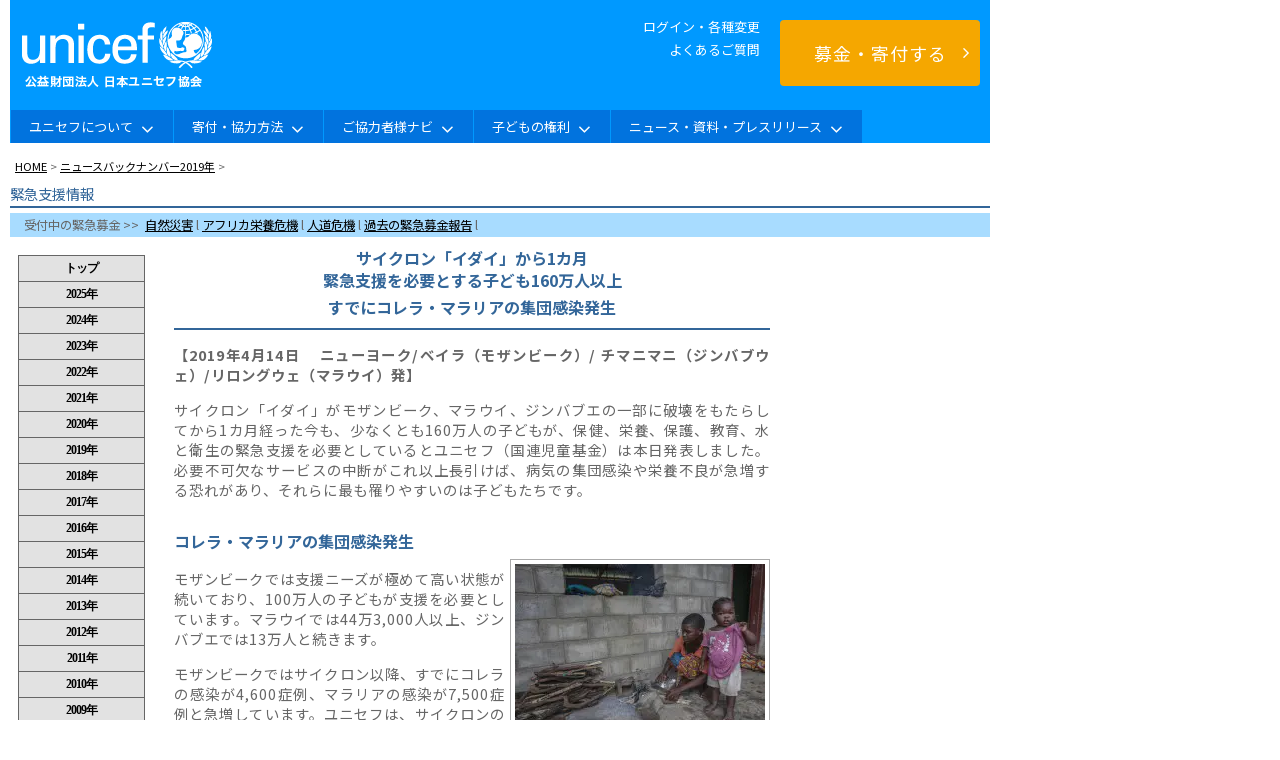

--- FILE ---
content_type: text/html; charset=UTF-8
request_url: https://www.unicef.or.jp/news/2019/0061.html
body_size: 79306
content:

<!DOCTYPE HTML PUBLIC "-//W3C//DTD HTML 4.01 Transitional//EN">

<HTML lang="ja">

<head>
<script src="https://cdn.optimizely.com/js/4874493314203648.js"></script>
<!-- 流用するときは上記optimizelyが必要か確認 -->


<!-- <script src="/js/jquery-1.3.2.min.js?20150929"></script> -->
<script src="/js/jquery-1.7.1.min.js"></script>
<script type="text/javascript">
var category = 'disaster';
var date = '2019年4月14日';
</script>

<META http-equiv="Content-Type" content="text/html; charset=utf-8">

<META http-equiv="Content-Script-Type" content="text/javascript">

<META http-equiv="Content-Style-Type" content="text/css">

<META http-equiv="Keyword" content="サイクロン,イダイ, モザンビーク,マラウイ,ジンバブエ,コレラ,マラリア,予防接種,子供,ユニセフ,UNICEF,国連児童基金">

<META http-equiv="description" content="サイクロン「イダイ」がモザンビーク、マラウイ、ジンバブウェの一部に破壊をもたらしてから1カ月経った今も、少なくとも160万人の子どもが、保健、栄養、保護、教育、水と衛生の緊急支援を必要としているとユニセフ（国連児童基金）は本日発表しました。必要不可欠なサービスの中断がこれ以上長引けば、病気の集団感染や栄養不良が急増する恐れがあり、それらに最も罹りやすいのは子どもたちです。">

<title>サイクロン「イダイ」から1カ月 緊急支援を必要とする子ども160万人以上</title>

<!-- ▼GMP対応▼ -->
<script type="text/javascript">var undefined_val = undefined;</script>
<script type="text/javascript" src="/js/meta.js?20121147"></script>
<!-- ▼GMP対応▼ -->

<!-- ▼GTMタグ▼ -->
<!-- Google Tag Manager -->
<script>(function(w,d,s,l,i){w[l]=w[l]||[];w[l].push({'gtm.start':
new Date().getTime(),event:'gtm.js'});var f=d.getElementsByTagName(s)[0],
j=d.createElement(s),dl=l!='dataLayer'?'&l='+l:'';j.async=true;j.src=
'https://www.googletagmanager.com/gtm.js?id='+i+dl;f.parentNode.insertBefore(j,f);
})(window,document,'script','dataLayer','GTM-439KW');</script>
<!-- End Google Tag Manager -->
<!-- ▲GTMタグ▲ -->


<meta property="og:title" content="サイクロン「イダイ」から1カ月：緊急支援を必要とする子ども160万人以上-すでにコレラ・マラリアの集団感染発生｜日本ユニセフ協会｜プレスリリース">

<meta property="og:type" content="website">

<meta property="og:description" content="サイクロン「イダイ」がモザンビーク、マラウイ、ジンバブウェの一部に破壊をもたらしてから1カ月経った今も、少なくとも160万人の子どもが、保健、栄養、保護、教育、水と衛生の緊急支援を必要としているとユニセフ（国連児童基金）は本日発表しました。必要不可欠なサービスの中断がこれ以上長引けば、病気の集団感染や栄養不良が急増する恐れがあり、それらに最も罹りやすいのは子どもたちです。">

<meta property="og:url" content="https://www.unicef.or.jp/news/2019/0061.html">

<meta property="og:image" content="https://www.unicef.or.jp/jcu-cms/media-contents/2019/04/20190414_Idai1.jpg">

<meta property="og:site_name" content="日本ユニセフ協会（ユニセフ日本委員会）">



<meta name="twitter:card" content="summary" />

<meta name="twitter:site" content="@unicefinjapan" />

<meta name="twitter:title" content="サイクロン「イダイ」から1カ月：緊急支援を必要とする子ども160万人以上-すでにコレラ・マラリアの集団感染発生｜日本ユニセフ協会｜プレスリリース" />

<meta name="twitter:description" content="サイクロン「イダイ」がモザンビーク、マラウイ、ジンバブウェの一部に破壊をもたらしてから1カ月経った今も、少なくとも160万人の子どもが、保健、栄養、保護、教育、水と衛生の緊急支援を必要としているとユニセフ（国連児童基金）は本日発表しました。必要不可欠なサービスの中断がこれ以上長引けば、病気の集団感染や栄養不良が急増する恐れがあり、それらに最も罹りやすいのは子どもたちです。" />

<meta name="twitter:image" content="https://www.unicef.or.jp/jcu-cms/media-contents/2019/04/20190414_Idai1.jpg" />

<meta name="twitter:url" content="https://www.unicef.or.jp/news/2019/0061.html" />


<meta name="viewport" content="width=device-width,minimum-scale=1.0,maximum-scale=1.0,user-scalable=no"/>

<link href="/css/menu.css" rel="stylesheet" type="text/css">

<link href="/css/ver4_base.css" rel="stylesheet" type="text/css">

<link href="/css/base.css" rel="stylesheet" type="text/css" media="screen,print">

<link href="/css/library_layout2.css" rel="stylesheet" type="text/css"  media="screen,print">

<link href="/css/sidemenu_news.css" rel="stylesheet" type="text/css">

<link href="/css/resp_news.css?200811" rel="stylesheet" type="text/css">

<link rel="stylesheet" href="/css/font-awesome.css" />

<link rel="stylesheet" type="text/css" href="/sp/css/jquery.pageslide.css" />

<link rel="stylesheet" type="text/css" href="/sp/css/slidemenu_underlayer.css" />

<style>
	@media screen and (max-width: 1000px) {
	    .single_header_tbl {
	        display: none;
	    }
	}
</style>

<script language="JavaScript" src="/parts/js/header.js" type="text/javascript"></script>


	<link href="/css/kinkyu_layout3.css" rel="stylesheet" type="text/css">

	<script language="JavaScript" src="https://www.unicef.or.jp/jcu-cms/wp-content/themes/unicef/kinkyu/kinkyu.js?20160901"></script>





	<script language="JavaScript" src="https://www.unicef.or.jp/jcu-cms/wp-content/themes/unicef/kinkyu/disaster/disaster_list.js?20160901"></script>



</head>

<body>

	<!-- ▼GTMタグ▼ -->
	<!-- Google Tag Manager (noscript) -->
<noscript><iframe src="https://www.googletagmanager.com/ns.html?id=GTM-439KW"
height="0" width="0" style="display:none;visibility:hidden"></iframe></noscript>
<!-- End Google Tag Manager (noscript) -->	<!-- ▲GTMタグ▲ -->




<!--=== ******* ヘッダー ******* ===-->

<a name="pagetop"></a>

<a href="#contents" class="hide">メニューをスキップ</a>



<div class="single_resp_spheader">


<script>
    (function() {
      const cookie = document.cookie
        .split('; ')
        .map(c => c.trim())
        .find(c => c.startsWith('is_login='));
      const isLogin = cookie ? decodeURIComponent(cookie.split('=')[1]) : null;

      if (!isLogin) {
        document.write(`
          <style>
            .global-nav-after { display: none !important; }
            .global-nav-before { display: block !important; }
          </style>
        `);
      }
    })();
  </script>
<script type="module" src="/app/js/officialSiteJs/auth/auto_login.js"></script>
<div class="single_resp_spheader">
<div id="headerbar">
  <a href="/"><img src="/sp/img/common/logo_unicef.png" class="single_resp_spheader01"></a>
  <div class="sp_menu_area">

    <!-- ここからログイン時非表示 -->
    <div class ="global-nav-before" hidden>
    <div id="navbox">
      <a href="/mypage/login/input" class="fs-14-sm fs-14-xs me-16" onClick="window.dataLayer = window.dataLayer || []; dataLayer.push({ event: 'gaEvent', eventCategory: 'Linkclick', eventAction: 'header', eventLabel: 'online', eventValue: undefined_val});">ログイン・各種変更</a>

      <nav id="menu_button">
        <a href="#slidemenu"  onClick="window.dataLayer = window.dataLayer || []; dataLayer.push({ event: 'gaEvent', eventCategory: 'Linkclick', eventAction: 'menu_open', eventLabel: 'slidemenu', eventValue: undefined_val});" class="slidemenu">
          <nav id="mobile-bar"><i class="fa fa-list-ul"></i><br>
            <span>メニュー</span>
          </nav>
        </a>
      </nav><!-- nav -->
    </div><!-- navbox -->
    </div><!-- global-nav-before -->
    <!-- ここまでログイン時非表示 -->

    <!-- ここからログイン時表示 -->
    <div class ="global-nav-after" hidden>
    <div id="navbox">
      <a href="/webapp/logout?return_top=1" class="fs-14-sm fs-14-xs me-16" onClick="window.dataLayer = window.dataLayer || []; dataLayer.push({ event: 'gaEvent', eventCategory: 'Linkclick', eventAction: 'header', eventLabel: 'online', eventValue: undefined_val});">ログアウト</a>

      <div id="notificationIconSp" class="news-icon">
        <img src="/src/icon/icon_mail.png" alt="お知らせ">
        <span class="text-white lh-1" style="font-size:10px !important;">お知らせ</span>
      </div><!-- notificationIcon -->

      <div id="notificationPopoverSp" class="notification-popover">
        <nav class="news-list">
          <ul>
          </ul>
        </nav>
      </div><!-- notificationPopover -->


      <nav id="menu_button">
        <a href="#slidemenu"  onClick="window.dataLayer = window.dataLayer || []; dataLayer.push({ event: 'gaEvent', eventCategory: 'Linkclick', eventAction: 'menu_open', eventLabel: 'slidemenu', eventValue: undefined_val});" class="slidemenu">
          <nav id="mobile-bar"><i class="fa fa-list-ul"></i><br>
            <span>メニュー</span>
          </nav>
        </a>
      </nav><!-- nav -->
    </div><!-- navbox -->
    </div><!-- global-nav-after -->
    <!-- ここまでログイン時表示 -->

  </div><!--/.sp_menu_area-->
</div><!--/.headerbar-->
</div><!--/.single_resp_spheader-->

<!-- ここから7ログイン時表示 -->
<div id="" class="mypage_info global-nav-after sp-nav">
  <div class="p-16 bg-white d-flex justify-content-between align-items-center">
    <h2 class="fs-14 fw-b" style="color: #1CABE2;"><span class="name_online_id sp-hidden"></span></h2>
    <a href="/mypage" class="px-12 py-8 rounded-3 d-flex justify-content-center align-items-center sp-hidden" style="background-color: #1CABE2;">
      <img class="sp-hidden" style="width: 20px; height: 20px;" src="/src/icon/icon_person.svg" alt="マイページ">
      <span class="fs-14 text-white text-nowrap ms-4 sp-hidden">マイページ</span>
    </a>
  </div>
</div>
<!-- ここまでログイン時表示 -->



<!-- スマホメニュー中身 -->

<!-- GMP event -->
<script type="text/javascript">
var undefined_val = undefined;
</script>
<!-- GMP event -->

<div id="slidemenu" style="display:none" class="heightLine">
<div id="slidemenu_contents" style="">

  <h3 id="profilebox">
    <span>メニュー</span>
    <span class="menu_close"><a id="closeBtn" href="javascript:$.pageslide.close()" onClick="window.dataLayer = window.dataLayer || []; dataLayer.push({ event: 'gaEvent', eventCategory: 'Linkclick', eventAction: 'menu_close', eventLabel: 'slidemenu', eventValue: undefined_val});">閉じる</a></span>
  </h3>

  <div id="slidemenu_btn">
    <p class="slidemenu_btn_tit">募金のお申込み</p>
    <div class="menu_btn_block">
        <div class="menuBtnBlock_btn support_destination"><a href="/sp/bokin/?specify" onclick="window.dataLayer = window.dataLayer || []; dataLayer.push({ event: 'gaEvent', eventCategory: 'Linkclick', eventAction: 'header', eventLabel: 'bokin_specify', eventValue: undefined_val});"><strong>支援先を指定</strong><span class="smallTxt">して募金する</span></a></div>
        <div class="menuBtnBlock_btn one_time"><a href="https://www.unicef.or.jp/webapp/controller/bokin/onetime_input.php?mode=sp&amp;type=1&amp;source=89500" onclick="window.dataLayer = window.dataLayer || []; dataLayer.push({ event: 'gaEvent', eventCategory: 'Donation', eventAction: 'Donate now', eventLabel: undefined_val, eventValue: undefined_val, donationType: 'One-Time Donation'});"><strong>今回(1回)</strong><span class="smallTxt">募金する</span></a></div>
        <div class="menuBtnBlock_btn monthly"><a href="https://www.unicef.or.jp/webapp/controller/bokin/monthly_input.php?mode=sp&amp;mstype=1" onclick="window.dataLayer = window.dataLayer || []; dataLayer.push({ event: 'gaEvent', eventCategory: 'Donation', eventAction: 'Donate now', eventLabel: undefined_val, eventValue: undefined_val, donationType: 'Regular Donation'});"><strong>毎月(定額)</strong><span class="smallTxt">募金する</span></a></div>
    </div>
    <div class="offlineEditeLink"><a href="/mypage/login/input" onclick="window.dataLayer = window.dataLayer || []; dataLayer.push({ event: 'gaEvent', eventCategory: 'Linkclick', eventAction: 'contents', eventLabel: 'top_btn_mypage', eventValue: undefined_val});" class="ml1p">ログイン・各種変更</a></div>
  </div>

  <nav id="slidemenu_list">

  <ul>
    <li class="item-single">
      <a href="/sp/" onClick="window.dataLayer = window.dataLayer || []; dataLayer.push({event: 'gaEvent', eventCategory: 'Navigation', eventAction: 'TOP_L1', eventLabel: 'HOME', eventValue: undefined_val});">TOP</a>
    </li>
    <li class="item-single">
      <a href="/welcome/" onClick="window.dataLayer = window.dataLayer || []; dataLayer.push({event: 'gaEvent', eventCategory: 'Navigation', eventAction: 'TOP_L1', eventLabel: 'For First Time Users', eventValue: undefined_val});">はじめてのかたへ</a>
    </li>
    <li class="item-single">
      <a href="/qa/qa_un_and_jcu.html" onClick="window.dataLayer = window.dataLayer || []; dataLayer.push({event: 'gaEvent', eventCategory: 'Navigation', eventAction: 'TOP_L1', eventLabel: 'Frequently Asked Questions', eventValue: undefined_val});">よくあるご質問/お問合せ</a>
    </li>
    <li class="item-parent">
      <details name="sp-menu">
        <summary>
          <p>ユニセフについて</p>
        </summary>
        <ul>
          <li class="item-child">
            <a href="/sp/about_unicef/" onClick="window.dataLayer = window.dataLayer || []; dataLayer.push({event: 'gaEvent', eventCategory: 'Navigation', eventAction: 'TOP_L1', eventLabel: 'About UNICEF', eventValue: undefined_val});">ユニセフについて</a>
          </li>
          <li class="item-child">
            <a href="/sp/about_jcu/" onClick="window.dataLayer = window.dataLayer || []; dataLayer.push({event: 'gaEvent', eventCategory: 'Navigation', eventAction: 'TOP_L2', eventLabel: 'About UNICEF::About Japan Committee for UNICEF', eventValue: undefined_val});">日本ユニセフ協会について</a>
          </li>
          <li class="item-child">
            <a href="/about_unicef/about_act.html" onClick="window.dataLayer = window.dataLayer || []; dataLayer.push({event: 'gaEvent', eventCategory: 'Navigation', eventAction: 'TOP_L2', eventLabel: 'About UNICEF::Main fields of activity', eventValue: undefined_val});">主な活動分野</a>
          </li>
          <li class="item-child">
            <a href="/about_unicef/syushi.html" onClick="window.dataLayer = window.dataLayer || []; dataLayer.push({event: 'gaEvent', eventCategory: 'Navigation', eventAction: 'TOP_L2', eventLabel: 'About UNICEF::Income and Expenditure Activity Report', eventValue: undefined_val});">収支・活動報告</a>
          </li>
          <li class="item-child">
            <a href="/partner/celebrities/" onClick="window.dataLayer = window.dataLayer || []; dataLayer.push({event: 'gaEvent', eventCategory: 'Navigation', eventAction: 'TOP_L2', eventLabel: 'About UNICEF::UNICEF Goodwill Ambassador', eventValue: undefined_val});">ユニセフ親善大使</a>
          </li>
        </ul>
      </details>
    </li>
    <li class="item-parent">
      <details name="sp-menu">
        <summary>
          <p>募金のお申込み</p>
        </summary>
        <ul>
          <li class="item-child">
            <a href="/sp/bokin/" onClick="window.dataLayer = window.dataLayer || []; dataLayer.push({event: 'gaEvent', eventCategory: 'Navigation', eventAction: 'TOP_L1', eventLabel: 'Fundraising and support::To make a donation', eventValue: undefined_val});">募金のお申込み</a>
          </li>
          <li class="item-child">
            <a href="/sp/cooperate/" onClick="window.dataLayer = window.dataLayer || []; dataLayer.push({event: 'gaEvent', eventCategory: 'Navigation', eventAction: 'TOP_L2', eventLabel: 'Fundraising and support', eventValue: undefined_val});">募金・支援</a>
          </li>
          <li class="item-child">
            <a href="/sp/msp/" onClick="window.dataLayer = window.dataLayer || []; dataLayer.push({event: 'gaEvent', eventCategory: 'Navigation', eventAction: 'TOP_L2', eventLabel: 'Fundraising and support::Monthly Support', eventValue: undefined_val});">マンスリーサポート</a>
          </li>
          <li class="item-child">
            <a href="https://www.unicef.or.jp/card/sgift/sgifttop.html" onClick="window.dataLayer = window.dataLayer || []; dataLayer.push({event: 'gaEvent', eventCategory: 'Navigation', eventAction: 'TOP_L2', eventLabel: 'Fundraising and support::UNICEF Relief Gift', eventValue: undefined_val});">ユニセフ支援ギフト</a>
          </li>
          <li class="item-child">
            <a href="/cooperate/coop_support.html" onClick="window.dataLayer = window.dataLayer || []; dataLayer.push({event: 'gaEvent', eventCategory: 'Navigation', eventAction: 'TOP_L2', eventLabel: 'Fundraising and support::What you can do with UNICEF donations', eventValue: undefined_val});">ユニセフ募金でできること</a>
          </li>
          <li class="item-child">
            <a href="/sp/cooperate/tax.html" onClick="window.dataLayer = window.dataLayer || []; dataLayer.push({event: 'gaEvent', eventCategory: 'Navigation', eventAction: 'TOP_L2', eventLabel: 'Fundraising and support::Tax incentives', eventValue: undefined_val});">税制上の優遇措置</a>
          </li>
          <li class="item-child">
            <a href="/sp/isan/" onClick="window.dataLayer = window.dataLayer || []; dataLayer.push({event: 'gaEvent', eventCategory: 'Navigation', eventAction: 'TOP_L2', eventLabel: 'Fundraising and support::Legacy Giving Program', eventValue: undefined_val});">遺産寄付プログラム</a>
          </li>
          <li class="item-child">
            <a href="/cooperate/company/" onClick="window.dataLayer = window.dataLayer || []; dataLayer.push({event: 'gaEvent', eventCategory: 'Navigation', eventAction: 'TOP_L2', eventLabel: 'Fundraising and support::For companies', eventValue: undefined_val});">企業の皆さまへ</a>
          </li>
        </ul>
      </details>
    </li>
    <li class="item-parent">
      <details name="sp-menu">
        <summary>
          <p>世界の子どもたちを知る</p>
        </summary>
        <ul>
          <li class="item-child">
            <a href="/children/" onClick="window.dataLayer = window.dataLayer || []; dataLayer.push({event: 'gaEvent', eventCategory: 'Navigation', eventAction: 'TOP_L1', eventLabel: 'Learn about children around the world', eventValue: undefined_val});">世界の子どもたちを知る</a>
          </li>
          <li class="item-child">
            <a href="/kodomo/" onClick="window.dataLayer = window.dataLayer || []; dataLayer.push({event: 'gaEvent', eventCategory: 'Navigation', eventAction: 'TOP_L2', eventLabel: 'Learn about children around the world::Children and Teacher Square', eventValue: undefined_val});">子どもと先生の広場</a>
          </li>
          <li class="item-child">
            <a href="/sp/about_right/" onClick="window.dataLayer = window.dataLayer || []; dataLayer.push({event: 'gaEvent', eventCategory: 'Navigation', eventAction: 'TOP_L2', eventLabel: 'Learn about children around the world::Convention on the Rights of the Child', eventValue: undefined_val});">子どもの権利条約</a>
          </li>
          <li class="item-child">
            <a href="/sowc/" onClick="window.dataLayer = window.dataLayer || []; dataLayer.push({event: 'gaEvent', eventCategory: 'Navigation', eventAction: 'TOP_L2', eventLabel: 'Learn about children around the world::World Son White Book', eventValue: undefined_val});">世界子供白書（データ・統計）</a>
          </li>
          <li class="item-child">
            <a href="/sp/news/" onClick="window.dataLayer = window.dataLayer || []; dataLayer.push({event: 'gaEvent', eventCategory: 'Navigation', eventAction: 'TOP_L2', eventLabel: 'Learn about children around the world::World News', eventValue: undefined_val});">世界のニュース</a>
          </li>
        </ul>
      </details>
    </li>
    <li class="item-parent">
      <details name="sp-menu">
        <summary>
          <p>ユニセフハウス展示見学</p>
        </summary>
        <ul>
          <li class="item-child">
            <a href="https://unicefhouse.jp/" target="_blank" onClick="window.dataLayer = window.dataLayer || []; dataLayer.push({event: 'gaEvent', eventCategory: 'Navigation', eventAction: 'TOP_L1', eventLabel: 'UNICEF House', eventValue: undefined_val});">ユニセフハウス展示見学</a>
          </li>
          <li class="item-child">
            <a href="/about_unicef/about_hou_ac.html" onClick="window.dataLayer = window.dataLayer || []; dataLayer.push({event: 'gaEvent', eventCategory: 'Navigation', eventAction: 'TOP_L1', eventLabel: 'unicef house access', eventValue: undefined_val});">アクセス</a>
          </li>
        </ul>
      </details>
    </li>
    <li class="item-single">
      <a href="/partner/partner_loc.html" onClick="window.dataLayer = window.dataLayer || []; dataLayer.push({event: 'gaEvent', eventCategory: 'Navigation', eventAction: 'TOP_L1', eventLabel: 'Agreement on geographical organization', eventValue: undefined_val});">協定地域組織（地域における活動）</a>
    </li>
    <li class="item-single">
      <a href="/event/" onClick="window.dataLayer = window.dataLayer || []; dataLayer.push({event: 'gaEvent', eventCategory: 'Navigation', eventAction: 'TOP_L1', eventLabel: 'Event List', eventValue: undefined_val});">イベント一覧</a>
    </li>
    <li class="item-single">
      <a href="/osirase/back2026.html" onClick="window.dataLayer = window.dataLayer || []; dataLayer.push({event: 'gaEvent', eventCategory: 'Navigation', eventAction: 'TOP_L1', eventLabel: 'Notice List', eventValue: undefined_val});">お知らせ一覧</a>
    </li>
    <li class="item-single">
      <a href="/supporter/" onClick="window.dataLayer = window.dataLayer || []; dataLayer.push({event: 'gaEvent', eventCategory: 'Navigation', eventAction: 'TOP_L1', eventLabel: 'To our supporters', eventValue: undefined_val});">ご支援者（個人）の皆様へ</a>
    </li>
  </ul>
  </nav>

</div>
</div>

<Style>
#slidemenu_contents {
    background: #00aeef;
    letter-spacing: initial;
}
#slidemenu_contents #profilebox {
  display: flex;
  justify-content: space-between;
  border-bottom: 1px solid #fff;
  background-color: #09F;
  margin: 0;
  padding: 14px 15px 14px 15px;
  color: #FFF;
  font-size: 16px;
  align-items: center;
  vertical-align: bottom;
  box-sizing: border-box;
}
#slidemenu_contents #profilebox .menu_close {
  display: block;
  border-radius: 6px;
  border: #FFF 1px solid;
  padding: 3px 10px;
  font-size: 11px;
  font-weight: normal;
}

#slidemenu_btn {
  border-bottom: 1px solid #ffffff;
  padding-bottom: 10px;
}
#slidemenu_btn .slidemenu_btn_tit {
  padding-top: 8px;
  padding-bottom: 0;
  margin-bottom: 0;
  padding-left: 8px;
  font-size: 13px;
  color: #fff;
}
#slidemenu_btn .menu_btn_block {
  display: flex;
  justify-content: center;
  background: #00aeef;
  width: 100%;
  padding: 8px 0;
  box-sizing: border-box;
  text-align: center;
}
#slidemenu_btn .menu_btn_block .support_destination {
  max-width: 90px;
  width: 33%;
  margin-right: 4px;
  display: inline-block;
}
#slidemenu_btn .menu_btn_block .one_time {
  max-width: 80px;
  width: 30%;
  margin-right: 4px;
  display: inline-block;
}
#slidemenu_btn .menu_btn_block .monthly {
  max-width: 80px;
  width: 30%;
  display: inline-block;
}
#slidemenu_btn .menu_btn_block .support_destination a,
#slidemenu_btn .menu_btn_block .one_time a,
#slidemenu_btn .menu_btn_block .monthly a {
  display: block;
  border: 2px solid #fff;
  border-radius: 5px;
  width: 100%;
  line-height: 100%;
  padding: 4px;
  color: #fff;
  text-decoration: none;
  text-align: center;
  box-sizing: border-box;
}
#slidemenu_btn .menu_btn_block .support_destination a {
  background: #384ea3;
}
#slidemenu_btn .menu_btn_block .one_time a {
  background: #64b73c;
}
#slidemenu_btn .menu_btn_block .monthly a {
  background: #ef7c00;
}
#slidemenu_btn .menu_btn_block a strong {
  font-size: 12px;
  display: block;
}
#slidemenu_btn .menu_btn_block a .smallTxt {
  font-size: 10px;
  display: block;
}
#slidemenu_btn .offlineEditeLink {
  text-align: right;
  width: 98%;
}
#slidemenu_btn .offlineEditeLink a {
  display: inline-block;
  color: #fff;
  font-size: 14px;
}

#slidemenu_list, #slidemenu_list ul {
  padding:0;
  margin-left:0;
}
#slidemenu_list li {
  margin: 0;
  font-size: 14px;
}
#slidemenu_list .item-parent summary {
  list-style-type: none;
}
/* Safariで表示されるデフォルトの三角形アイコンを消します */
#slidemenu_list .item-parent summary::-webkit-details-marker {
  display: none;
}
#slidemenu_list .item-single,
#slidemenu_list .item-parent summary p {
  border-bottom: 1px solid #fff;
  margin: 0;
}
#slidemenu_list .item-parent summary p {
  font-size: 14px;
}
#slidemenu_list .item-child {
  border-bottom: 1px solid #ccc;
}
  #slidemenu_list .item-child:last-child {
    border-bottom: none;
  }
#slidemenu_list .item-single a,
#slidemenu_list .item-child a,
#slidemenu_list .item-parent summary p {
  display: block;
  margin: 0;
  padding: 10px 20px 10px 10px;
}
#slidemenu_list .item-single a,
#slidemenu_list .item-parent summary p {
  color: #fff;
  text-decoration: none;
}
#slidemenu_list .item-child a {
  color: #666;
  text-decoration: none;
}
#slidemenu_list .item-single a,
#slidemenu_list .item-child a {
  position: relative;
}
#slidemenu_list .item-single a:after {
  position: absolute;
  top: 50%;
  right: 15px;
  transform: translateY(-50%);
  display: inline-block;
  /* font-family: "Font Awesome 5 Free";
  content: "\f105";
  font-weight: 900;
  font-size: 16px; */
  background-image: url(/parts/images/icon_arrow-white.png);
  background-repeat: no-repeat;
  background-size: 100% auto;
  content: "";
  width: 7px;
  height: 13px;
}
#slidemenu_list .item-child a:after {
  position: absolute;
  top: 50%;
  right: 15px;
  transform: translateY(-50%);
  display: inline-block;
  /* font-family: "Font Awesome 5 Free";
  content: "\f105";
  font-weight: 900;
  font-size: 16px; */
  background-image: url(/parts/images/icon_arrow-gray.png);
  background-repeat: no-repeat;
  background-size: 100% auto;
  content: "";
  width: 7px;
  height: 13px;
}
#slidemenu_list .item-parent ul {
  background-color: #fff;
}
#slidemenu_list .item-parent summary p {
  position: relative;
}
#slidemenu_list .item-parent summary p:after {
  position: absolute;
  top: 50%;
  right: 15px;
  transform: translateY(-50%);
  display: inline-block;
  content: "+";
  font-size: 20px;
  font-weight: lighter;
}
#slidemenu_list .item-parent details[open] summary p:after {
  content: "-";
}

</style>

<!-- ./ スマホメニュー中身 -->


</div><!--/.single_resp_spheader-->



<div summary="header" class="single_header_tbl">




<div>

<script type="module" src="/app/js/officialSiteJs/auth/auto_login.js"></script>
<div class="hd_global-nav">

<div class="global-nav_wrapper">

<div class="global-nav_01">
  <div class="nav_01_logo-block">
  <p class="hd_logo"><a href="/" onClick="window.dataLayer = window.dataLayer || []; dataLayer.push({ event: 'gaEvent', eventCategory: 'Linkclick', eventAction: 'header', eventLabel: 'index', eventValue: undefined_val});"><img src="/images/toppage/logo.gif" alt="日本ユニセフ協会" class="top_logo"></a></p>

  <!-- ここからログイン時非表示 -->
  <ul class="hd_infolink global-nav-before" hidden>
    <li><a href="/mypage/login/input" onClick="window.dataLayer = window.dataLayer || []; dataLayer.push({ event: 'gaEvent', eventCategory: 'Linkclick', eventAction: 'header', eventLabel: 'online', eventValue: undefined_val});">ログイン・各種変更</a></li>
    <li><a href="/qa/qa_un_and_jcu.html" onClick="window.dataLayer = window.dataLayer || []; dataLayer.push({ event: 'gaEvent', eventCategory: 'Linkclick', eventAction: 'header', eventLabel: 'faq', eventValue: undefined_val});">よくあるご質問</a></li>
  </ul>
  <!-- ここまでログイン時非表示 -->

  <!-- ここからログイン時表示 -->
  <ul class="hd_infolink global-nav-after" hidden>
    <li><span class="name_online_id" style="color: #ffffff;"></span></li>
      <div class="d-flex justify-content-end">
        <li><a href="/qa/qa_un_and_jcu.html" onClick="window.dataLayer = window.dataLayer || []; dataLayer.push({ event: 'gaEvent', eventCategory: 'Linkclick', eventAction: 'header', eventLabel: 'faq', eventValue: undefined_val});">よくあるご質問</a></li>
        <li class="ps-16 ms-16 border-start"><a href="/webapp/logout?return_top=1" onClick="window.dataLayer = window.dataLayer || []; dataLayer.push({ event: 'gaEvent', eventCategory: 'Linkclick', eventAction: 'header', eventLabel: 'logout', eventValue: undefined_val});">ログアウト</a></li>
        <li class="ps-16 ms-16 border-start"><a href="/mypage" onClick="window.dataLayer = window.dataLayer || []; dataLayer.push({ event: 'gaEvent', eventCategory: 'Linkclick', eventAction: 'header', eventLabel: 'mypage', eventValue: undefined_val});">マイページ</a></li>
      </div>
  </ul><!-- ここまでログイン時表示 -->

  <!-- ここからログイン時表示 -->
  <div class="notification-wrapper position-relative global-nav-after" hidden>
    <div id="notificationIcon" class="news-icon">
      <img src="/src/icon/icon_mail_primary.png" alt="お知らせ">
    </div>

    <div id="notificationPopover" class="notification-popover">
      <nav class="news-list">
        <ul>
        </ul>
      </nav>
    </div>
  </div>
  <!-- ここまでログイン時表示 -->
  </div>

</div><!-- ./global-nav_01 -->


<div class="global-nav_02">
  <p class="hd_btn_donation"><a href="/bof/bo.html" onClick="window.dataLayer = window.dataLayer || []; dataLayer.push({ event: 'gaEvent', eventCategory: 'Linkclick', eventAction: 'header', eventLabel: 'donation_btn', eventValue: undefined_val});"><span>募金・寄付する</span><i class="fa fa-angle-right" aria-hidden="true"></i></a></p>
</div><!-- ./global-nav_02 -->

</div><!-- ./global-nav_wrapper -->

<script type="text/javascript">
  var undefined_val = undefined;
  </script>

  <ul id="gronavi" class="gronavi clearfix">
  <!-- <li class="li_mdroplist li_home"><a href="/"  onClick="window.dataLayer = window.dataLayer || []; dataLayer.push({
       event: 'gaEvent',
       eventCategory: 'Navigation',
       eventAction: 'TOP_L1',
       eventLabel: 'HOME',
       eventValue: undefined_val});"><img src="/images/toppage/gnavi_home.gif"></a></li> -->

  <li class="li_mdroplist">
    <div class="mdrop_main">ユニセフについて<i class="fa fa-angle-down arrowdown"></i></div>
    <div class="sub">
      <div class="mdrop_row mdrop_about">
        <div class="mdrop_row_left">
          <ul class="mdrop_row_left_btn1">
            <li><a href="/about_unicef/" onclick="window.dataLayer = window.dataLayer || []; dataLayer.push({ event: 'gaEvent', eventCategory: 'Linkclick', eventAction: 'Navi_about', eventLabel: 'about_unicef', eventValue: undefined_val});"><span>ユニセフ（国連児童基金）</span><small>について</small></a></li>
            <li><a href="/about_unicef/about_jcu.html" onclick="window.dataLayer = window.dataLayer || []; dataLayer.push({ event: 'gaEvent', eventCategory: 'Linkclick', eventAction: 'Navi_about', eventLabel: 'about_jcu', eventValue: undefined_val});"><span>日本ユニセフ協会</span><small>について</small></a></li>
          </ul>

          <hr class="line">

          <ul class="mdrop_row_left_btn2">
            <li>
              <a href="https://unicefhouse.jp/" target="_blank" onclick="window.dataLayer = window.dataLayer || []; dataLayer.push({ event: 'gaEvent', eventCategory: 'Linkclick', eventAction: 'Navi_about', eventLabel: 'unicefhouse', eventValue: undefined_val});">
                <p class="ic"><img src="/images/toppage/mdrop_about01_1.png" alt="ユニセフハウス（来館案内・展示の見学予約）"></p>
                <p class="txt"><span>ユニセフハウス</span><small>（来館案内・展示の見学予約）</small></p>
              </a>
            </li>
            <li>
              <a href="/kodomo/nani/kaisetu/ka_bod.html" onclick="window.dataLayer = window.dataLayer || []; dataLayer.push({ event: 'gaEvent', eventCategory: 'Linkclick', eventAction: 'Navi_about', eventLabel: 'kodomo_nani', eventValue: undefined_val});">
                <p class="ic"><img src="/images/toppage/mdrop_about01_2.png" alt="ユニセフってなあに？（子ども向け）"></p>
                <p class="txt"><span>ユニセフってなあに？</span><small>（子ども向け）</small></p>
              </a>
            </li>
          </ul>
        </div>

        <div class="mdrop_row_right">
          <div class="mdrop_row_right_item">
            <h2 class="item_ttl">
              <span class="ic"><img src="/images/toppage/mdrop_about01_3.png" alt="ユニセフ 世界での活動"></span>
              <span class="txt">ユニセフ 世界での活動</span>
            </h2>
            <div class="item_contents">
              <ul class="item_link">
                <li><a href="/about_unicef/about_act.html" onclick="window.dataLayer = window.dataLayer || []; dataLayer.push({ event: 'gaEvent', eventCategory: 'Linkclick', eventAction: 'Navi_about', eventLabel: 'about_act', eventValue: undefined_val});">支援内容（活動分野）</a></li>
                <li><a href="/about_unicef/about_country.html" onclick="window.dataLayer = window.dataLayer || []; dataLayer.push({ event: 'gaEvent', eventCategory: 'Linkclick', eventAction: 'Navi_about', eventLabel: 'about_country', eventValue: undefined_val});">活動する国と地域</a></li>
                <li><a href="/partner/celebrities/" onclick="window.dataLayer = window.dataLayer || []; dataLayer.push({ event: 'gaEvent', eventCategory: 'Linkclick', eventAction: 'Navi_about', eventLabel: 'partner', eventValue: undefined_val});">ユニセフ親善大使</a></li>
              </ul>
            </div>
          </div>

          <div class="mdrop_row_right_item">
            <h2 class="item_ttl">
              <span class="ic"><img src="/images/toppage/mdrop_about01_4.png" alt="日本国内における活動"></span>
              <span class="txt">日本国内における活動</span>
            </h2>
            <div class="item_contents">
              <ul class="item_link">
                <li><a href="/about_unicef/about_katudo_bokin.html" onclick="window.dataLayer = window.dataLayer || []; dataLayer.push({ event: 'gaEvent', eventCategory: 'Linkclick', eventAction: 'Navi_about', eventLabel: 'about_katudo_bokin', eventValue: undefined_val});">募金</a></li>
                <li><a href="/about_unicef/about_katudo_koho.html" onclick="window.dataLayer = window.dataLayer || []; dataLayer.push({ event: 'gaEvent', eventCategory: 'Linkclick', eventAction: 'Navi_about', eventLabel: 'about_katudo_koho', eventValue: undefined_val});">広報</a></li>
                <li><a href="/about_unicef/about_katudo_advocacy.html" onclick="window.dataLayer = window.dataLayer || []; dataLayer.push({ event: 'gaEvent', eventCategory: 'Linkclick', eventAction: 'Navi_about', eventLabel: 'about_katudo_advocacy', eventValue: undefined_val});">アドボカシー</a></li>
                <li><a href="/partner/partner_loc.html" onclick="window.dataLayer = window.dataLayer || []; dataLayer.push({ event: 'gaEvent', eventCategory: 'Linkclick', eventAction: 'Navi_about', eventLabel: 'partner_loc', eventValue: undefined_val});">地域組織</a></li>
              </ul>
            </div>
          </div>

          <div class="mdrop_row_right_item">
            <div class="item_contents">
              <h3 class="item_sttl">ユニセフ</h3>
              <ul class="item_link">
                <li><a href="/about_unicef/activity/" onclick="window.dataLayer = window.dataLayer || []; dataLayer.push({ event: 'gaEvent', eventCategory: 'Linkclick', eventAction: 'Navi_about', eventLabel: 'activity', eventValue: undefined_val});">活動報告</a></li>
                <li><a href="/about_unicef/about_fin.html" onclick="window.dataLayer = window.dataLayer || []; dataLayer.push({ event: 'gaEvent', eventCategory: 'Linkclick', eventAction: 'Navi_about', eventLabel: 'about_fin', eventValue: undefined_val});">収支報告</a></li>
              </ul>
            </div>
          </div>

          <div class="mdrop_row_right_item">
            <div class="item_contents">
              <h3 class="item_sttl">日本ユニセフ協会</h3>
              <ul class="item_link">
                <li><a href="/about_unicef/about_jigyoh.html" onclick="window.dataLayer = window.dataLayer || []; dataLayer.push({ event: 'gaEvent', eventCategory: 'Linkclick', eventAction: 'Navi_about', eventLabel: 'about_jigyoh', eventValue: undefined_val});">年次報告</a></li>
                <li><a href="/about_unicef/about_report.html" onclick="window.dataLayer = window.dataLayer || []; dataLayer.push({ event: 'gaEvent', eventCategory: 'Linkclick', eventAction: 'Navi_about', eventLabel: 'about_report', eventValue: undefined_val});">収支報告</a></li>
              </ul>
            </div>
          </div>
        </div>
      </div>
    </div>
  </li>

  <li class="li_mdroplist">
    <div class="mdrop_main">寄付・協力方法<i class="fa fa-angle-down arrowdown"></i></div>
    <div class="sub">
      <div class="mdrop_top">
        <div class="mdrop_top_item">
          <a href="/webapp/controller/bokin/monthly_input.php?mstype=lp" onclick="window.dataLayer = window.dataLayer || []; dataLayer.push({ event: 'gaEvent', eventCategory: 'Linkclick', eventAction: 'Navi_Donation', eventLabel: 'mstype=lp', eventValue: undefined_val});">
            <div class="top">
              <p class="ic"><img src="/images/toppage/mdrop_about02_1.png" alt="毎月定額寄付する ユニセフ・マンスリーサポートプログラム"></p>
              <h2 class="ttl"><div class="inner"><span>毎月定額</span>寄付する</div></h2>
            </div>
            <p class="bottom">ユニセフ・マンスリーサポート<br>プログラム</p>
          </a>
        </div>

        <div class="mdrop_top_item">
          <a href="/bof/bo.html" onclick="window.dataLayer = window.dataLayer || []; dataLayer.push({ event: 'gaEvent', eventCategory: 'Linkclick', eventAction: 'Navi_Donation', eventLabel: 'bof', eventValue: undefined_val});">
            <div class="top">
              <p class="ic"><img src="/images/toppage/mdrop_about02_2.png" alt="今回1回寄付する ユニセフ募金"></p>
              <h2 class="ttl"><div class="inner"><span>今回1回</span>寄付する</div></h2>
            </div>
            <p class="bottom">ユニセフ募金</p>
          </a>
        </div>

        <div class="mdrop_top_item">
          <a href="/kinkyu/" onclick="window.dataLayer = window.dataLayer || []; dataLayer.push({ event: 'gaEvent', eventCategory: 'Linkclick', eventAction: 'Navi_Donation', eventLabel: 'kinkyu', eventValue: undefined_val});">
            <div class="top">
              <p class="ic"><img src="/images/toppage/mdrop_about02_3.png" alt="紛争地や被災地へ寄付する 緊急・復興支援募金"></p>
              <h2 class="ttl"><div class="inner"><span>紛争地</span>や<span>被災地</span>へ<br>寄付する</div></h2>
            </div>
            <p class="bottom">緊急・復興支援募金</p>
          </a>
        </div>

        <div class="mdrop_top_item">
          <a href="/card/sgift/sgifttop.html" onclick="window.dataLayer = window.dataLayer || []; dataLayer.push({ event: 'gaEvent', eventCategory: 'Linkclick', eventAction: 'Navi_Donation', eventLabel: 'sgifttop', eventValue: undefined_val});">
            <div class="top">
              <p class="ic"><img src="/images/toppage/mdrop_about02_4.png" alt="支援物資を選んで寄付する 支援ギフト"></p>
              <h2 class="ttl"><div class="inner"><span>支援物資</span>を選んで<br>寄付する</div></h2>
            </div>
            <p class="bottom">支援ギフト</p>
          </a>
        </div>
      </div>

      <div class="mdrop_row mdrop_coop">
        <div class="mdrop_row_left">
          <ul class="mdrop_row_left_btn1">
            <li><a href="/cooperate/coop_inh0.html" onclick="window.dataLayer = window.dataLayer || []; dataLayer.push({ event: 'gaEvent', eventCategory: 'Linkclick', eventAction: 'Navi_Donation', eventLabel: 'coop_inh0', eventValue: undefined_val});"><span>遺産・相続財産</span>のご寄付</a></li>
            <li class="type2"><a href="/webapp/controller/bokin/monthly_input.php?mstype=sfa" onclick="window.dataLayer = window.dataLayer || []; dataLayer.push({ event: 'gaEvent', eventCategory: 'Linkclick', eventAction: 'Navi_Donation', eventLabel: 'mstype=sfa', eventValue: undefined_val});"><small>ユニセフ・マンスリーサポート・プログラム</small><br><span>スクール・フォー・アフリカ</span></a></li>
            <li class="type2"><a href="/cooperate/company/" onclick="window.dataLayer = window.dataLayer || []; dataLayer.push({ event: 'gaEvent', eventCategory: 'Linkclick', eventAction: 'Navi_Donation', eventLabel: 'company', eventValue: undefined_val});"><span>企業</span>の<br>ご協力</a></li>
            <li class="type2"><a href="/cooperate/coop_group/" onclick="window.dataLayer = window.dataLayer || []; dataLayer.push({ event: 'gaEvent', eventCategory: 'Linkclick', eventAction: 'Navi_Donation', eventLabel: 'coop_group', eventValue: undefined_val});"><span>団体</span>の<br>ご協力</a></li>
            <li class="type2"><a href="/kodomo/" onclick="window.dataLayer = window.dataLayer || []; dataLayer.push({ event: 'gaEvent', eventCategory: 'Linkclick', eventAction: 'Navi_Donation', eventLabel: 'kodomo', eventValue: undefined_val});"><span>学校</span>の<br>ご協力</a></li>
          </ul>

          <hr class="line">

          <ul class="mdrop_row_left_btn1">
            <li><a href="/cooperate/coop_tax.html" onclick="window.dataLayer = window.dataLayer || []; dataLayer.push({ event: 'gaEvent', eventCategory: 'Linkclick', eventAction: 'Navi_Donation', eventLabel: 'coop_tax', eventValue: undefined_val});"><span>税制上の優遇措置</span>のご案内<small>（寄付金控除）</small></a></li>
            <li><a href="/mypage/login/input" onclick="window.dataLayer = window.dataLayer || []; dataLayer.push({ event: 'gaEvent', eventCategory: 'Linkclick', eventAction: 'Navi_Donation', eventLabel: 'mypage_login', eventValue: undefined_val});"><span>ログイン・各種変更</span></a></li>
          </ul>
        </div>

        <div class="mdrop_row_right">
          <div class="mdrop_row_right_item">
            <h2 class="item_ttl">
              <span class="ic"><img src="/images/toppage/mdrop_about02_5.png" alt="寄付方法のご案内"></span>
              <span class="txt">寄付方法のご案内</span>
            </h2>
            <div class="item_contents">
              <p class="item_sttl">インターネット募金 ご利用ガイド</p>
              <ul class="item_link">
                <li><a href="/cooperate/paymentguide_ms.html" onclick="window.dataLayer = window.dataLayer || []; dataLayer.push({ event: 'gaEvent', eventCategory: 'Linkclick', eventAction: 'Navi_Donation', eventLabel: 'paymentguide_ms', eventValue: undefined_val});">毎月継続のご寄付</a></li>
                <li><a href="/cooperate/paymentguide_ot.html" onclick="window.dataLayer = window.dataLayer || []; dataLayer.push({ event: 'gaEvent', eventCategory: 'Linkclick', eventAction: 'Navi_Donation', eventLabel: 'paymentguide_ot', eventValue: undefined_val});">1回のご寄付</a></li>
              </ul>
              <ul class="item_link">
                <li><a href="/cooperate/coop_post.html" onclick="window.dataLayer = window.dataLayer || []; dataLayer.push({ event: 'gaEvent', eventCategory: 'Linkclick', eventAction: 'Navi_Donation', eventLabel: 'coop_post', eventValue: undefined_val});">郵便局・銀行窓口からの<br>お振込方法</a></li>
              </ul>
            </div>
          </div>

          <div class="mdrop_row_right_item">
            <h2 class="item_ttl">
              <span class="ic"><img src="/images/toppage/mdrop_about02_6.png" alt="ご寄付による支援例・成果"></span>
              <span class="txt ls10">ご寄付による支援例・成果</span>
            </h2>
            <div class="item_contents">
              <ul class="item_link">
                <li><a href="/cooperate/coop_support.html" onclick="window.dataLayer = window.dataLayer || []; dataLayer.push({ event: 'gaEvent', eventCategory: 'Linkclick', eventAction: 'Navi_Donation', eventLabel: 'coop_support', eventValue: undefined_val});">募金で届けられるものの例</a></li>
                <li><a href="/about_unicef/activity/" onclick="window.dataLayer = window.dataLayer || []; dataLayer.push({ event: 'gaEvent', eventCategory: 'Linkclick', eventAction: 'Navi_Donation', eventLabel: 'activity', eventValue: undefined_val});">ユニセフ活動報告</a></li>
                <li><a href="/children/" onclick="window.dataLayer = window.dataLayer || []; dataLayer.push({ event: 'gaEvent', eventCategory: 'Linkclick', eventAction: 'Navi_Donation', eventLabel: 'children', eventValue: undefined_val});">支援を届けた子どもたちの<br>ストーリー</a></li>
                <li><a href="/sfa/report/" onclick="window.dataLayer = window.dataLayer || []; dataLayer.push({ event: 'gaEvent', eventCategory: 'Linkclick', eventAction: 'Navi_Donation', eventLabel: 'sfa_report', eventValue: undefined_val});">スクール･フォー･アフリカ<br>支援報告</a></li>
              </ul>
            </div>
          </div>

          <div class="mdrop_row_right_item">
            <h2 class="item_ttl">
              <span class="ic"><img src="/images/toppage/mdrop_about02_7.png" alt="領収書"></span>
              <span class="txt">領収書</span>
            </h2>
            <div class="item_contents">
              <ul class="item_link">
                <li><a href="/cooperate/receipt.html" onclick="window.dataLayer = window.dataLayer || []; dataLayer.push({ event: 'gaEvent', eventCategory: 'Linkclick', eventAction: 'Navi_Donation', eventLabel: 'receipt', eventValue: undefined_val});">領収書のご案内</a></li>
              </ul>
            </div>
          </div>

          <div class="mdrop_row_right_item">
            <h2 class="item_ttl">
              <span class="ic"><img src="/images/toppage/mdrop_about02_8.png" alt="その他のご協力方法"></span>
              <span class="txt">その他のご協力方法</span>
            </h2>
            <div class="item_contents">
              <ul class="item_link">
                <li><a href="/cooperate/coop_other.html" onclick="window.dataLayer = window.dataLayer || []; dataLayer.push({ event: 'gaEvent', eventCategory: 'Linkclick', eventAction: 'Navi_Donation', eventLabel: 'coop_other', eventValue: undefined_val});">こんな募金・ご協力方法も</a></li>
                <li><a href="/cooperate/coop_apply.html" onclick="window.dataLayer = window.dataLayer || []; dataLayer.push({ event: 'gaEvent', eventCategory: 'Linkclick', eventAction: 'Navi_Donation', eventLabel: 'coop_apply', eventValue: undefined_val});">日本ユニセフ協会賛助会員</a></li>
              </ul>
            </div>
          </div>
        </div>
      </div>
    </div>
  </li>

  <li class="li_mdroplist">
    <div class="mdrop_main">ご協力者様ナビ<i class="fa fa-angle-down arrowdown"></i></div>
    <div class="sub">
      <div class="mdrop_row mdrop_support">
        <div class="mdrop_row_left">
          <div class="mdrop_row_left_btn3">
            <a href="/mypage/login/input" onclick="window.dataLayer = window.dataLayer || []; dataLayer.push({ event: 'gaEvent', eventCategory: 'Linkclick', eventAction: 'Navi_Supporter', eventLabel: 'mypage_login', eventValue: undefined_val});">
              <div class="top">
                <h2 class="ttl"><span>個人</span>のみなさま</h2>
                <p class="ic"><img src="/images/toppage/mdrop_about03_1.png" alt="個人のみなさま ログイン・各種変更"></p>
                <p class="catch">ご住所・お支払い方法・<br>毎月の寄付金額などの変更</p>
              </div>
              <p class="bottom">ログイン・各種変更</p>
            </a>
          </div>

          <ul class="mdrop_row_left_btn1">
            <li><a href="/qa/qa_un_and_jcu.html" onclick="window.dataLayer = window.dataLayer || []; dataLayer.push({ event: 'gaEvent', eventCategory: 'Linkclick', eventAction: 'Navi_Supporter', eventLabel: 'qa_un_and_jcu', eventValue: undefined_val});"><span>よくあるご質問</span></a></li>
          </ul>
        </div>

        <div class="mdrop_row_right">
          <div class="mdrop_row_right_item">
            <h2 class="item_ttl">
              <span class="ic"><img src="/images/toppage/mdrop_about03_2.png" alt="個人のみなさま"></span>
              <span class="txt">個人のみなさま</span>
            </h2>
            <div class="item_contents">
              <ul class="item_link">
                <li><a href="/supporter/" onclick="window.dataLayer = window.dataLayer || []; dataLayer.push({ event: 'gaEvent', eventCategory: 'Linkclick', eventAction: 'Navi_Supporter', eventLabel: 'supporter', eventValue: undefined_val});">ご協力くださっている方へ</a></li>
                <li><a href="/welcome/" onclick="window.dataLayer = window.dataLayer || []; dataLayer.push({ event: 'gaEvent', eventCategory: 'Linkclick', eventAction: 'Navi_Supporter', eventLabel: 'welcome', eventValue: undefined_val});">はじめての方へ</a></li>
              </ul>
            </div>
          </div>

          <div class="mdrop_row_right_item">
            <h2 class="item_ttl">
              <span class="ic"><img src="/images/toppage/mdrop_about03_3.png" alt="企業・団体のみなさま"></span>
              <span class="txt">企業・団体のみなさま</span>
            </h2>
            <div class="item_contents">
              <ul class="item_link">
                <li><a href="/cooperate/company/" onclick="window.dataLayer = window.dataLayer || []; dataLayer.push({ event: 'gaEvent', eventCategory: 'Linkclick', eventAction: 'Navi_Supporter', eventLabel: 'receipt', eventValue: undefined_val});">企業のご協力</a></li>
                <li><a href="/cooperate/coop_group/" onclick="window.dataLayer = window.dataLayer || []; dataLayer.push({ event: 'gaEvent', eventCategory: 'Linkclick', eventAction: 'Navi_Supporter', eventLabel: 'coop_support', eventValue: undefined_val});">団体のご協力</a></li>
              </ul>
            </div>
          </div>

          <div class="mdrop_row_right_item">
            <h2 class="item_ttl">
              <span class="ic"><img src="/images/toppage/mdrop_about03_4.png" alt="学校・園のみなさま"></span>
              <span class="txt">学校・園のみなさま</span>
            </h2>
            <div class="item_contents">
              <ul class="item_link">
                <li><a href="/kodomo/" onclick="window.dataLayer = window.dataLayer || []; dataLayer.push({ event: 'gaEvent', eventCategory: 'Linkclick', eventAction: 'Navi_Supporter', eventLabel: 'company', eventValue: undefined_val});">子どもと先生のひろば</a></li>
              </ul>
            </div>
          </div>

          <div class="mdrop_row_right_item">
            <h2 class="item_ttl">
              <span class="ic"><img src="/images/toppage/mdrop_about03_5.png" alt="大学生ボランティア"></span>
              <span class="txt">大学生ボランティア</span>
            </h2>
            <div class="item_contents">
              <ul class="item_link">
                <li><a href="https://unicef-campus.jp/" target="_blank" onclick="window.dataLayer = window.dataLayer || []; dataLayer.push({ event: 'gaEvent', eventCategory: 'Linkclick', eventAction: 'Navi_Supporter', eventLabel: 'unicef-campus', eventValue: undefined_val});">unicef Campus<br>（ユニセフ・キャンパス）</a></li>
              </ul>
            </div>
          </div>
        </div>
      </div>
    </div>
  </li>

  <li class="li_mdroplist">
    <div class="mdrop_main">子どもの権利<i class="fa fa-angle-down arrowdown"></i></div>
    <div class="sub">
      <div class="mdrop_row mdrop_children">
        <div class="mdrop_row_left">
          <div class="mdrop_row_left_btn3">
            <a href="/crc/" onclick="window.dataLayer = window.dataLayer || []; dataLayer.push({ event: 'gaEvent', eventCategory: 'Linkclick', eventAction: 'Navi_Crc', eventLabel: 'crc', eventValue: undefined_val});">
              <div class="top">
                <p class="ic"><img src="/images/toppage/mdrop_about04_1.png" alt="子どもの権利条約 特設サイト"></p>
                <h2 class="ttl">子どもの権利条約</h2>
              </div>
              <p class="bottom">特設サイト</p>
            </a>
          </div>

          <div class="mdrop_row_left_btn3">
            <a href="/kodoken/" onclick="window.dataLayer = window.dataLayer || []; dataLayer.push({ event: 'gaEvent', eventCategory: 'Linkclick', eventAction: 'Navi_Crc', eventLabel: 'kodoken', eventValue: undefined_val});">
              <div class="top">
                <p class="ic"><img src="/images/toppage/mdrop_about04_2.png" alt="こどものけんりプロジェクト 啓発キャンペーン"></p>
              </div>
              <p class="bottom">啓発キャンペーン</p>
            </a>
          </div>
        </div>

        <div class="mdrop_row_right wide">
          <div class="mdrop_row_right_item">
            <h2 class="item_ttl">
              <span class="ic"><img src="/images/toppage/mdrop_about04_3.png" alt="条約・資料を読む"></span>
              <span class="txt">条約・資料を読む</span>
            </h2>
            <div class="item_contents">
              <ul class="item_link">
                <li><a href="/crc/childfriendly-text/" onclick="window.dataLayer = window.dataLayer || []; dataLayer.push({ event: 'gaEvent', eventCategory: 'Linkclick', eventAction: 'Navi_Crc', eventLabel: 'childfriendly-text', eventValue: undefined_val});">子どもの権利条約 第1～40条 抄訳</a></li>
                <li><a href="/crc/card/" onclick="window.dataLayer = window.dataLayer || []; dataLayer.push({ event: 'gaEvent', eventCategory: 'Linkclick', eventAction: 'Navi_Crc', eventLabel: 'card', eventValue: undefined_val});">カードで学ぼう 子どもの権利条約</a></li>
                <li><a href="/crc/tools/" onclick="window.dataLayer = window.dataLayer || []; dataLayer.push({ event: 'gaEvent', eventCategory: 'Linkclick', eventAction: 'Navi_Crc', eventLabel: 'tools', eventValue: undefined_val});">子どもの権利条約 関連資料</a></li>
              </ul>
            </div>
          </div>

          <div class="mdrop_row_right_item">
            <h2 class="item_ttl">
              <span class="ic"><img src="/images/toppage/mdrop_about04_4.png" alt="子どもの権利の実践"></span>
              <span class="txt">子どもの権利の実践</span>
            </h2>
            <div class="item_contents">
              <ul class="item_link">
                <li><a href="/kodomo/cre/" onclick="window.dataLayer = window.dataLayer || []; dataLayer.push({ event: 'gaEvent', eventCategory: 'Linkclick', eventAction: 'Navi_Crc', eventLabel: 'cre', eventValue: undefined_val});">学校で（先生向け）― Child Rights Education（CRE）</a></li>
                <li><a href="/crc/kodomo/" onclick="window.dataLayer = window.dataLayer || []; dataLayer.push({ event: 'gaEvent', eventCategory: 'Linkclick', eventAction: 'Navi_Crc', eventLabel: 'kodomo', eventValue: undefined_val});">ご家庭で（子ども向け）― 子どもの権利を考えよう</a></li>
                <li><a href="/cfc/" onclick="window.dataLayer = window.dataLayer || []; dataLayer.push({ event: 'gaEvent', eventCategory: 'Linkclick', eventAction: 'Navi_Crc', eventLabel: 'cfc', eventValue: undefined_val});">地域で ― ⼦どもにやさしいまちづくり（CFCI）</a></li>
                <li><a href="https://childinsport.jp/" target="_blank" onclick="window.dataLayer = window.dataLayer || []; dataLayer.push({ event: 'gaEvent', eventCategory: 'Linkclick', eventAction: 'Navi_Crc', eventLabel: 'childinsport', eventValue: undefined_val});">スポーツ界で ― ⼦どもの権利とスポーツの原則</a></li>
                <li><a href="/csr/principle/" onclick="window.dataLayer = window.dataLayer || []; dataLayer.push({ event: 'gaEvent', eventCategory: 'Linkclick', eventAction: 'Navi_Crc', eventLabel: 'principle', eventValue: undefined_val});">職場で ― 子どもの権利とビジネス原則</a></li>
              </ul>
            </div>
          </div>
        </div>
      </div>
    </div>
  </li>

  <li class="li_mdroplist">
    <div class="mdrop_main">ニュース・資料・プレスリリース<i class="fa fa-angle-down arrowdown"></i></div>
    <div class="sub">
    <div class="mdrop_row mdrop_children">
      <div class="mdrop_row_left">
        <ul class="mdrop_row_left_btn1">
          <li><a href="/news_bn/news_2026.html" onclick="window.dataLayer = window.dataLayer || []; dataLayer.push({ event: 'gaEvent', eventCategory: 'Linkclick', eventAction: 'Navi_News', eventLabel: 'news', eventValue: undefined_val});">世界のニュース</a></li>
          <li><a href="/osirase/back2026.html" onclick="window.dataLayer = window.dataLayer || []; dataLayer.push({ event: 'gaEvent', eventCategory: 'Linkclick', eventAction: 'Navi_News', eventLabel: 'osirase', eventValue: undefined_val});">協会からのお知らせ</a></li>
          <li><a href="/pressrelease/backnumber.html" onclick="window.dataLayer = window.dataLayer || []; dataLayer.push({ event: 'gaEvent', eventCategory: 'Linkclick', eventAction: 'Navi_News', eventLabel: 'pressrelease', eventValue: undefined_val});">プレスリリース</a></li>
          <li><a href="/library/" onclick="window.dataLayer = window.dataLayer || []; dataLayer.push({ event: 'gaEvent', eventCategory: 'Linkclick', eventAction: 'Navi_News', eventLabel: 'library-leftnavi', eventValue: undefined_val});">資料請求</a></li>
        </ul>
      </div>

      <div class="mdrop_row_right wide">
        <div class="mdrop_row_right_item">
          <h2 class="item_ttl">
            <span class="ic"><img src="/images/toppage/mdrop_about05_1.png" alt="世界の子どもたちを知る"></span>
            <span class="txt">世界の子どもたちを知る</span>
          </h2>
          <div class="item_contents">
            <ul class="item_link">
              <li><a href="/children/" onclick="window.dataLayer = window.dataLayer || []; dataLayer.push({ event: 'gaEvent', eventCategory: 'Linkclick', eventAction: 'Navi_News', eventLabel: 'children-country', eventValue: undefined_val});">国別のストーリーを読む</a></li>
              <li><a href="/children/" onclick="window.dataLayer = window.dataLayer || []; dataLayer.push({ event: 'gaEvent', eventCategory: 'Linkclick', eventAction: 'Navi_News', eventLabel: 'children-theme', eventValue: undefined_val});">テーマ別のストーリーを読む</a></li>
            </ul>
          </div>
        </div>

        <div class="mdrop_row_right_item">
          <h2 class="item_ttl">
            <span class="ic"><img src="/images/toppage/mdrop_about05_2.png" alt="報告書・資料"></span>
            <span class="txt">報告書・資料</span>
          </h2>
          <div class="item_contents">
            <ul class="item_link">
              <li><a href="/sowc/" onclick="window.dataLayer = window.dataLayer || []; dataLayer.push({ event: 'gaEvent', eventCategory: 'Linkclick', eventAction: 'Navi_News', eventLabel: 'sowc', eventValue: undefined_val});">世界子供白書<small>（子どもに関するデータ全般）</small></a></li>
              <li><a href="/library/reportcard/" onclick="window.dataLayer = window.dataLayer || []; dataLayer.push({ event: 'gaEvent', eventCategory: 'Linkclick', eventAction: 'Navi_News', eventLabel: 'reportcard', eventValue: undefined_val});">先進国に関する子どもの調査報告書<small> (ユニセフ本部 レポートカード)</small></a></li>
              <li><a href="/library/library_lib.html" onclick="window.dataLayer = window.dataLayer || []; dataLayer.push({ event: 'gaEvent', eventCategory: 'Linkclick', eventAction: 'Navi_News', eventLabel: 'library_lib', eventValue: undefined_val});">視聴覚ライブラリー<small>（DVD、パネル等の貸出）</small></a></li>
              <li><a href="/library/" onclick="window.dataLayer = window.dataLayer || []; dataLayer.push({ event: 'gaEvent', eventCategory: 'Linkclick', eventAction: 'Navi_News', eventLabel: 'library-other', eventValue: undefined_val});">その他資料一覧</a></li>
            </ul>
          </div>
        </div>
      </div>
    </div>
    </div>
  </li>
  </ul><!--/#gronavi .gronavi-->

</div><!-- ./hd_global-nav -->

</div>







</div><!--/.single_header_tbl-->

<div class="pankuzu">

<a href="/">HOME</a> &gt;


<a href="/news_bn/news_2019.html">ニュースバックナンバー2019年</a> &gt;



</div><!--/.pankuzu-->











<div class="resp_tbl1" style="max-width: 980px;">






    <div>

	  <script language="JavaScript">

<!--

document.write(head);

// -->

      </script>

      <div class="space"></div>

    </div>






<div class="normal_news_menu">

<div class="normal_news_side" id="menu_area">

<!--=== ******* サイドメニュー ******* ===-->

<div id="newsCtgryMenu">


<iframe src="/kinkyu/disaster/side.html" class="kinkyu_side" scrolling="no" frameborder="no"></iframe>


</div><!--/#newsCtgryMenu-->

</div><!--/#menu_area,/.normal_news_side-->



<div class="normal_news_main">

<div id="contents"><!--=== ******* メインコンテンツここから ******* ===-->



<script>

jQuery(document).ready(function(){

  jQuery('iframe').load(function(){

    if (typeof jQuery(this).attr('height') == 'undefined') {

      jQuery(this).height(this.contentWindow.document.documentElement.scrollHeight+10);

    }

  });

  jQuery('iframe').triggerHandler('load');

});

</script>










<h1>



サイクロン「イダイ」から1カ月<br />
緊急支援を必要とする子ども160万人以上
<span>


すでにコレラ・マラリアの集団感染発生

</span>

</h1>



<div class="news_content">







<p class="date">【2019年4月14日 　ニューヨーク/ベイラ（モザンビーク）/ チマニマニ（ジンバブウェ）/リロングウェ（マラウイ）発】</p>













<p>サイクロン「イダイ」がモザンビーク、マラウイ、ジンバブエの一部に破壊をもたらしてから1カ月経った今も、少なくとも160万人の子どもが、保健、栄養、保護、教育、水と衛生の緊急支援を必要としているとユニセフ（国連児童基金）は本日発表しました。必要不可欠なサービスの中断がこれ以上長引けば、病気の集団感染や栄養不良が急増する恐れがあり、それらに最も罹りやすいのは子どもたちです。</p>
<h3><strong>コレラ・マラリアの集団感染発生</strong></h3>
<table class="wp-caption img-table img-boxright attachment-29569">
<tbody>
<tr>
<td><img decoding="async" width="250" height="167" class="alignright size-thumbnail wp-image-29569" src="https://www.unicef.or.jp/jcu-cms/wp-content/uploads/2019/04/20190414_Idai1-250x167.jpg" alt="On 18 March 2019 in Malawi, Nesi Kennedy, 20, and her daughter, Florah, 3, have been displaced by floods from their Biyasi Village, Group Village Headman Thaundi are staying in Nyachilenda School IDP camp in the area of Traditional Authority Ndamera in Nsanje District in Southern Malawi. On 5 March 2019, a tropical cyclone formed in the Mozambique Channel and drifted to Malawi, causing heavy rains accompanied by strong winds. The heavy and persistent rain led to severe flooding across some districts in southern Malawi. Following the devastation caused by the heavy rains and floods, the President declared a state of disaster on 8 March 2019 in the affected areas of the country. The President called upon local and international organisations to join the Government in providing relief support to the affected population.  More than 739,8001 people have been affected, including more than 75,900 displaced, with 56 deaths and 565 injuries recorded, according to the Government. The displaced are in 187 camps, mostly located in schools. Fourteen districts have been impacted. Key districts include Nsanje District, which recorded 81,000 people affected and 17,400 displaced, Phalombe, which recorded 88,372 people affected and 22,487 people displaced, and Chikwawa, which reported 68,010 affected and 39,875 displaced. The Government’s Department Of Disaster Management Affairs (DoDMA) deployed search and rescue teams to the hardest hit Nsanje district. Furthermore, DoDMA deployed an Interagency Assessment team to Nsanje and Phalombe districts to gather more information about the situation, so as to better inform the humanitarian response.  The heavy rains and floods have likely impacted agricultural activities, as fields are inundated, and recently planted crops have been destroyed." srcset="https://www.unicef.or.jp/jcu-cms/media-contents/2019/04/20190414_Idai1-250x167.jpg 250w, https://www.unicef.or.jp/jcu-cms/media-contents/2019/04/20190414_Idai1-375x250.jpg 375w, https://www.unicef.or.jp/jcu-cms/media-contents/2019/04/20190414_Idai1-592x395.jpg 592w, https://www.unicef.or.jp/jcu-cms/media-contents/2019/04/20190414_Idai1.jpg 1536w" sizes="(max-width: 250px) 100vw, 250px" /></td>
</tr>
<tr>
<td>
<p class="photo_credit">© UNICEF/UN0291148/Gumulira</p>
</td>
</tr>
<tr>
<td>
<p class="wp-caption-text">マラウイの国内避難民キャンプに身を寄せるネシさん(20歳)と、娘で3歳のフローラちゃん。(2019年3月18日撮影)</p>
</td>
</tr>
</tbody>
</table>
<p>モザンビークでは支援ニーズが極めて高い状態が続いており、100万人の子どもが支援を必要としています。マラウイでは44万3,000人以上、ジンバブエでは13万人と続きます。</p>
<p>モザンビークではサイクロン以降、すでにコレラの感染が4,600症例、マラリアの感染が7,500症例と急増しています。ユニセフは、サイクロンの影響により、主にモザンビークとマラウイで避難生活を余儀なくされ続けている13万人以上の子どもの社会サービスへのアクセスを懸念しています。モザンビークだけでも嵐で損壊した家が20万軒以上あります。</p>
<p>「密集した仮設住居など家から離れた場所で暮らす子どもたちは、病気、搾取や虐待などのリスクに晒されます」とサイクロンが通過した直後にベイラを訪問したユニセフ事務局長ヘンリエッタ・フォアは述べました。「復興への道のりは長いものになるでしょう。人道支援組織とパートナー団体がその道のりを支え続けていかなければなりません。私たちは、被災した子どもたちと家族が生き延び、そしてまた自分の足で歩いていけるように支援していく必要があるのです」</p>
<p>洪水の被害を受けた3カ国の水はおおかた引き、被災した家族も家に戻り始めています。しかし、家が損壊した何千もの家族は避難キャンプに暮らし続けています。収穫の数週間前の穀物が嵐に破壊されたために、食糧確保が重大な問題となっています。</p>
<h3><strong>予防接種、安全な水、心理社会ケアなど提供</strong></h3>
<table class="wp-caption img-table img-boxright attachment-29576">
<tbody>
<tr>
<td><img decoding="async" loading="lazy" width="250" height="167" class="alignright size-thumbnail wp-image-29576" src="https://www.unicef.or.jp/jcu-cms/wp-content/uploads/2019/04/20190414_Idai2-250x167.jpg" alt="ユニセフから支援物資の教育パックを受け取った、モザンビークに住む6歳のニルダちゃん。(2019年4月11日撮影) " srcset="https://www.unicef.or.jp/jcu-cms/media-contents/2019/04/20190414_Idai2-250x167.jpg 250w, https://www.unicef.or.jp/jcu-cms/media-contents/2019/04/20190414_Idai2-375x250.jpg 375w, https://www.unicef.or.jp/jcu-cms/media-contents/2019/04/20190414_Idai2-592x395.jpg 592w, https://www.unicef.or.jp/jcu-cms/media-contents/2019/04/20190414_Idai2.jpg 1536w" sizes="(max-width: 250px) 100vw, 250px" /></td>
</tr>
<tr>
<td>
<p class="photo_credit">© UNICEF/UN0299183/Oatway</p>
</td>
</tr>
<tr>
<td>
<p class="wp-caption-text">ユニセフから支援物資の教育パックを受け取った、モザンビークに住む6歳のニルダちゃん。(2019年4月11日撮影)</p>
</td>
</tr>
</tbody>
</table>
<p>ユニセフとパートナー団体は、被災した子どもたちと家族が緊急に必要とする支援を提供しています。ユニセフがこれまでに実施した支援には以下のものが含まれます。</p>
<p>◆モザンビーク：</p>
<p>ユニセフはコレラ・ワクチン90万人分を提供して予防接種を実施し、子どもたちをマラリアから守るための蚊帳50万張を提供し、ベイラ市に暮らす50万人に対して水の供給の復旧を支援しました。今後数週間に、はしかの予防接種、回虫駆除およびビタミンＡ接種を促すキャンペーンを計画しています。ユニセフは、再定住地域に保健クリニック数カ所を設置することも支援しています。</p>
<p>◆マラウイ：</p>
<p>ユニセフは避難所に対して、給水トラック、トイレ、「子どもにやさしい空間」を提供し、移動診療チームと医薬品、教育とレクリエーションキット、ボランティア教員も支援しています。サイクロンがマラウイを襲ってから、ユニセフは5万3,000人に安全な飲み水を、5万1,000人にトイレを提供しました。</p>
<p>◆ジンバブエ：</p>
<p>ユニセフは、衛生用品の配布、水道の修復、衛生施設（トイレ）の復旧を実施。必要不可欠な保健および栄養物資の提供。パートナー団体と協力して「子どもにやさしい空間」で、弱い立場にある子どもに対して心理社会ケアを提供。また、水に起因する病気の予防に関する重要な情報を6万人以上に提供し、4月15日からは、ジンバブエ保健省、Child Care、および世界保健機関（WHO）と共に、48万人を対象としたコレラ予防接種キャンペーンを開始します。</p>
<p>ユニセフは今後9カ月間、モザンビーク、ジンバブエ、マラウイで嵐の影響を受けた子どもと家族に人道支援を提供するために1億2,200万米ドルの資金を必要としています。</p>





<script type="text/javascript">

//勝手に作られた空のp、span、tdタグを消す

$('span:empty').not('.name_online_id').remove();

$('p:empty').remove();

$('td:empty').remove();

</script>











<div class="kanren_page">

<p>【関連ページ】</p>

<ul>


<li>

<p class="kanren_img_link"><a href="/children/children_now/select.html?tag=mozambique"><img width="250" height="167" src="https://www.unicef.or.jp/jcu-cms/media-contents/2019/03/1ffb2934b44eff3f4984835f05326e74-250x167.jpg" class="attachment-thumbnail size-thumbnail" alt="" decoding="async" loading="lazy" srcset="https://www.unicef.or.jp/jcu-cms/media-contents/2019/03/1ffb2934b44eff3f4984835f05326e74-250x167.jpg 250w, https://www.unicef.or.jp/jcu-cms/media-contents/2019/03/1ffb2934b44eff3f4984835f05326e74-375x250.jpg 375w, https://www.unicef.or.jp/jcu-cms/media-contents/2019/03/1ffb2934b44eff3f4984835f05326e74-592x395.jpg 592w, https://www.unicef.or.jp/jcu-cms/media-contents/2019/03/1ffb2934b44eff3f4984835f05326e74.jpg 1536w" sizes="(max-width: 250px) 100vw, 250px" /></a></p>
<a href="/children/children_now/select.html?tag=mozambique">モザンビーク　過去記事一覧</a>

</li><!--

--><li>

<p class="kanren_img_link"><a href="/children/children_now/select.html?tag=malawi"><img width="250" height="167" src="https://www.unicef.or.jp/jcu-cms/media-contents/2017/06/5608d684411649ad98c1cdca00e6f8421-250x167.jpg" class="attachment-thumbnail size-thumbnail" alt="" decoding="async" loading="lazy" srcset="https://www.unicef.or.jp/jcu-cms/media-contents/2017/06/5608d684411649ad98c1cdca00e6f8421-250x167.jpg 250w, https://www.unicef.or.jp/jcu-cms/media-contents/2017/06/5608d684411649ad98c1cdca00e6f8421-375x250.jpg 375w, https://www.unicef.or.jp/jcu-cms/media-contents/2017/06/5608d684411649ad98c1cdca00e6f8421-592x395.jpg 592w, https://www.unicef.or.jp/jcu-cms/media-contents/2017/06/5608d684411649ad98c1cdca00e6f8421.jpg 1536w" sizes="(max-width: 250px) 100vw, 250px" /></a></p>
<a href="/children/children_now/select.html?tag=malawi">マラウイ　過去記事一覧</a>

</li><!--

--><li>

<p class="kanren_img_link"><a href="/children/children_now/select.html?tag=zimbabwe"><img width="250" height="167" src="https://www.unicef.or.jp/jcu-cms/media-contents/2019/03/ef48eb1d08823ac81ce8f4f8b6ac9c78-250x167.jpg" class="attachment-thumbnail size-thumbnail" alt="" decoding="async" loading="lazy" srcset="https://www.unicef.or.jp/jcu-cms/media-contents/2019/03/ef48eb1d08823ac81ce8f4f8b6ac9c78-250x167.jpg 250w, https://www.unicef.or.jp/jcu-cms/media-contents/2019/03/ef48eb1d08823ac81ce8f4f8b6ac9c78-375x250.jpg 375w, https://www.unicef.or.jp/jcu-cms/media-contents/2019/03/ef48eb1d08823ac81ce8f4f8b6ac9c78-592x395.jpg 592w, https://www.unicef.or.jp/jcu-cms/media-contents/2019/03/ef48eb1d08823ac81ce8f4f8b6ac9c78.jpg 1536w" sizes="(max-width: 250px) 100vw, 250px" /></a></p>
<a href="/children/children_now/select.html?tag=zimbabwe">ジンバブエ　過去記事一覧</a>

</li>
</ul>

</div>







<!-- 原文：https://www.unicef.org/press-releases/one-month-cyclone-idai-16-million-children-still-reeling-its-impact-unicef -->









<div class="clear"></div>

<div class="space20"></div>




<script language="JavaScript">

<!--


document.write(afrfoot);


document.write(afrfoot2);


document.write(afrfoot3);


// -->

</script>




<p class="socialBtnTit">シェアする</p>

<div class="sectionSns">
<div class="sectionBody clearfix">
<div class="social_btn_ul">


<style>
.social_btn_ul {
	display: flex;
	justify-content: center;
	line-height: 1;
}
.social_btn_ul div {
	margin: 0 5px;
}
.social_btn_ul a {
	display: flex !important;
	justify-content: center;
	align-items: center;
	width: 40px;
  height:40px;
	border-radius: 50%;
	text-align: center;
	text-decoration: none !important;
}
.social_btn_ul .fb a img {
	width: 100%;
	height: auto;
}
.social_btn_ul .tw a {
}
.social_btn_ul .ln a {
}
.social_btn_ul .tw a img,
.social_btn_ul .ln a img {
	display: inline-block;
	width: 40px;
  height: auto;
}

@media screen and (max-width: 639px){
	.social_btn_ul a {
		width: 30px!important;
		height:30px!important;
		line-height: 50px;
	}
	.social_btn_ul .tw a img,
	.social_btn_ul .ln a img {
		display: inline-block;
		width: 20px!important;
	  height: auto;
	}

}


</style>

<!--Facebook-->
<script>
var pageUrl = window.location.pathname ;
</script>
<div class="sns_icon fb"><a href="javascript:var d=document,f='https://www.facebook.com/share',l=d.location,e=encodeURIComponent,p='.php?src=bm&v=4&i=1332750188&u='+e(l.href)+'&t='+e(d.title);1;try{if (!/^(.*.)?facebook.[^.]*$/.test(l.host))throw(0);share_internal_bookmarklet(p)}catch(z) {a=function() {if (!window.open(f+'r'+p,'sharer','toolbar=0,status=0,resizable=1,width=626,height=436'))l.href=f+p};if (/Firefox/.test(navigator.userAgent))setTimeout(a,0);else{a()}}void(0)" title="facebookでシェアする" onClick="ga('send', 'social', 'Facebook', 'Like', pageUrl, {'page': pageUrl});"><img src="/tag/images/icon-facebook_2023.png" alt="facebook"></a></div>

<!--twitter-->
<div class="sns_icon tw"><a href="javascript:window.open('https://twitter.com/intent/tweet?text='+encodeURIComponent(document.title)+'&url='+encodeURIComponent(location.href)+'&via=UNICEFinJapan','sharewindow','width=550, height=450, personalbar=0, toolbar=0, scrollbars=1, resizable=!');void(0);" onClick="ga('send', 'social', 'twitter', 'share', pageUrl, {'page': pageUrl});"><img src="/tag/images/icon-X-twitter_2023.png" alt="twitter"></a></div>

<!--LINE-->
<div class="sns_icon ln"><a href="https://social-plugins.line.me/lineit/share?url=https://www.unicef.or.jp/news/2019/0061.html"><img src="/tag/images/icon-line_2023.png"></a></div>

</div>
</div>
</div>
<!--sectionSns-->




</div><!-- /.news_content -->





<hr class="single_btm_hr">

<p id="top">｜<a href="/index.html">トップページへ</a>｜<a href="#pagetop">先頭に戻る</a>｜</p>

</div><!--/.contents--><!--=== ******* メインコンテンツここまで ******* ===-->

</div><!--/.normal_news_main-->

</div><!--/.normal_news_menu-->

</div><!--/.resp_tbl1-->




















<script src="/sp/js/jquery.pageslide.min.js"></script>

<script>

$(".slidemenu").pageslide({ direction: "left", modal: true});

</script>













</body>

</html>


--- FILE ---
content_type: text/html; charset=UTF-8
request_url: https://www.unicef.or.jp/kinkyu/disaster/side.html
body_size: 9255
content:


<style type="text/css">
<!--
table.archiveList {
border-collapse:collapse;
border-spacing:0;
background-color:#fff;
empty-cells:show;
margin:0 0 20px 0;
width:127px;
font-size:0.78em;
color:#333;
line-height:1.4em;
text-align:left;
}

.archiveList td,th{
border:1px solid #333;
padding:0.2em;
vertical-align:top;
}
.archiveList th{
background-color:#E2E2E2;
}
.archiveList td.pagetop {
background-color:#E2E2E2;
text-align:right;
}
.side_yeartable{
width:127px;
border-collapse:collapse;
padding:0;
margin:0 0 20px 0;
font-size:0.78em;
}
.side_yeartable td{
background-color:#e2e2e2;
border:1px solid #666;
font-weight:bold;
text-align:center;
padding:4px;
}
.side_yeartable th{
background-color:#ccc;
border:1px solid #666;
padding:3px;
}
.side_yeartable td a{
text-decoration:none;
letter-spacing:-1px;
}
.side_yeartable th a{
text-decoration:none;
}
.side_yeartable a:link{color:#000;}
.side_yeartable a:visited{color:#036;}
.side_yeartable a:hover, .archiveList a:hover{color:#000 !important;}
-->
</style>
<table class="side_yeartable">
<tr><td><a href="/kinkyu/disaster/2010.htm" target="_top">トップ</a></td></tr>
<tr><td><a href="/kinkyu/disaster/backnumber.html#2025" target="_parent">2025年</a></td></tr>
<tr><td><a href="/kinkyu/disaster/backnumber.html#2024" target="_parent">2024年</a></td></tr>
<tr><td><a href="/kinkyu/disaster/backnumber.html#2023" target="_parent">2023年</a></td></tr>
<tr><td><a href="/kinkyu/disaster/backnumber.html#2022" target="_parent">2022年</a></td></tr>
<tr><td><a href="/kinkyu/disaster/backnumber.html#2021" target="_parent">2021年</a></td></tr>
<tr><td><a href="/kinkyu/disaster/backnumber.html#2020" target="_parent">2020年</a></td></tr>
<tr><td><a href="/kinkyu/disaster/backnumber.html#2019" target="_parent">2019年</a></td></tr>
<tr><td><a href="/kinkyu/disaster/backnumber.html#2018" target="_parent">2018年</a></td></tr>
<tr><td><a href="/kinkyu/disaster/backnumber.html#2017" target="_parent">2017年</a></td></tr>
<tr><td><a href="/kinkyu/disaster/backnumber.html#2016" target="_parent">2016年</a></td></tr>
<tr><td><a href="/kinkyu/disaster/backnumber.html#2015" target="_parent">2015年</a></td></tr>
<tr><td><a href="/kinkyu/disaster/backnumber.html#2014" target="_parent">2014年</a></td></tr>
<tr><td><a href="/kinkyu/disaster/backnumber.html#2013" target="_parent">2013年</a></td></tr>
<tr><td><a href="/kinkyu/disaster/backnumber.html#2012" target="_parent">2012年</a></td></tr>
<tr><td><a href="/kinkyu/disaster/backnumber.html#2011" target="_parent">2011年</a></td></tr>
<tr><td><a href="/kinkyu/disaster/backnumber.html#2010" target="_parent">2010年</a></td></tr>
<tr><td><a href="/kinkyu/disaster/backnumber.html#2009" target="_parent">2009年</a></td></tr>
<tr><td><a href="/kinkyu/disaster/backnumber.html#2008" target="_parent">2008年</a></td></tr>
<tr><td><a href="/kinkyu/disaster/backnumber.html#2007" target="_parent">2007年</a></td></tr>
<tr><th><a href="/kinkyu/disaster/backnumber.html" target="_parent">一覧を見る</a></th></tr>
</table>
<table class="side_yeartable">
<tr><td><a href="http://www.unicef.or.jp/bof/bo.html">■インターネット募金<br><img src="/topics/images/b_bokin.gif" alt="すぐに募金する" border="0"></a>
</td></tr>
</table>




<table class="archiveList">
<tr><th colspan="2"><img src="/kinkyu/disaster/images/dis2025.gif" alt="自然災害緊急募金2025年" width="120" height="43"></th></tr>

<tr><td>■</td><td><a href="https://www.unicef.or.jp/event/report/20251029/" target="_top">2025/11/19<br>アフガニスタン現地報告会 ユニセフ・アフガニスタン事務所 小川 亮子 プログラム専門官による報告</a></td></tr>

<tr><td>■</td><td><a href="https://www.unicef.or.jp/news/2025/0163.html" target="_top">2025/10/16<br>アフガニスタン東部地震でインフラ破壊 子ども21万人以上が水系感染症リスクに ユニセフ、支援資金拡大を呼び掛け</a></td></tr>

<tr><td>■</td><td><a href="https://www.unicef.or.jp/news/2025/0150.html" target="_top">2025/9/12<br>アフガニスタン地震　犠牲者・被災者の半数以上は子ども　ユニセフ現地事務所代表「信じがたい惨状」</a></td></tr>

<tr><td>■</td><td><a href="https://www.unicef.or.jp/news/2025/0147.html" target="_top">2025/9/9<br>アフガニスタン東部地震 ユニセフ、半年間の支援計画を立ち上げ 子ども21.2万人超を含む40万人を支援</a></td></tr>

<tr><td>■</td><td><a href="https://www.unicef.or.jp/news/2025/0143.html" target="_top">2025/9/4<br>アフガニスタン地震救援物資130トン 第一便がカブール到着 ユニセフ、直ちに被災地に展開へ</a></td></tr>

</table>
<!--
<table class="archiveList">
<tr><th colspan="2"><img src="/kinkyu/disaster/images/dis2015.gif" alt="自然災害緊急募金2015年" width="120" height="43"></th></tr>
<tr><td>■</td><td><a href="/news/2015/0253.html">2015/08/21 ミャンマー 洪水や干ばつに直面する子どもたち 安全な水や衛生の支援を実施</a></td></tr>
<tr><td>■</td><td><a href="/news/2015/0243.html">2015/08/12 ミャンマー洪水 被災地情報アップデート 避難民キャンプにも大きな被害</a></td></tr>
<tr><td>■</td><td><a href="/news/2015/0239.html">2015/08/7 ミャンマー洪水 被災した子ども、20万人以上 ユニセフ、水と衛生などの支援を展開</a></td></tr>
<tr><td>■</td><td><a href="/news/2015/0238.html">2015/08/5 ミャンマー洪水 被災者の多くは貧困層 ユニセフ情勢レポート（8/5付）</a></td></tr>
<tr><td>■</td><td><a href="/news/2015/0236.html">2015/07/31 バヌアツ サイクロン・パム被災から4カ月 緊急支援から復興支援へ</a></td></tr>
<tr><td>■</td><td><a href="/news/2015/0232.html">2015/08/3 ミャンマー洪水 貧しい子どもたちに二重の惨事 避難民や貧困層への長期的影響を懸念</a></td></tr>
<tr><td>■</td><td><a href="/news/2015/0195.html">2015/06/11 バヌアツ サイクロン被災から3カ月 笑顔を取り戻した3歳の女の子</a></td></tr>
<tr><td>■</td><td><a href="/news/2015/0101.html">2015/04/8 サイクロン・パム情勢レポート 被災各地へ物資の輸送続く 1万2,000人以上の5歳未満児に予防接種を実施</a></td>
<tr><td>■</td><td><a href="/news/2015/0098.html">2015/03/22 サイクロン・パム すべての島々に支援を届けるために 奔走するユニセフ物資調達専門官</a></td></tr>
<tr><td>■</td><td><a href="/news/2015/0092.html">2015/03/30 サイクロン・パム ユニセフ、学校再開へ向けて支援 学齢期の子どもたち3万人へ</a></td></tr>
<tr><td>■</td><td><a href="/news/2015/0085.html">2015/03/26 サイクロン・パム 今週から段階的に学校再開へ ほとんどの島で水不足が続く</a></td></tr>
<tr><td>■</td><td><a href="/news/2015/0083.html">2015/03/24 サイクロン・パム ユニセフの人道支援資金、85％不足 6月までの活動資金480万米ドルを国際社会に要請</a></td></tr>
<tr><td>■</td><td><a href="/news/2015/0081.html">2015/03/21 バヌアツ：サイクロンの影響を受けたバヌアツの子どもたちに 命を守るためのワクチンを</a></td></tr>
<tr><td>■</td><td><a href="/news/2015/0078.html">2015/03/21 サイクロン・パム 支援物資を離島の子どもたちへ 安全な水の支援が急務</a></td></tr>
<tr><td>■</td><td><a href="/news/2015/0074.html">2015/03/19 サイクロン・パム 最大9割に被害も30日に学校再開へ 水、ワクチン、医薬品とともに、仮設テントや教材なども急送</a></td></tr>
<tr><td>■</td><td><a href="/news/2015/0075.html">2015/03/18 バヌアツ：サイクロンで食糧備蓄に壊滅的な被害 子どもたちが栄養不良に陥る危険</a></td></tr>
<tr><td>■</td><td><a href="/news/2015/0072.html">2015/03/18 第3回国連防災世界会議 ユニセフ声明を発表 子どもたちが防災に果たす役割を強調</a></td></tr>
<tr><td>■</td><td><a href="/news/2015/0070.html">2015/03/18 サイクロン・パム ツバルへも緊急支援物資を輸送 サイクロン被災地支援に10万米ドルを拠出</a></td></tr>
<tr><td>■</td><td><a href="/news/2015/0069.html">2015/03/17 バヌアツ：サイクロン被害はしかの拡大を防ぐ、緊急予防接種開始 ユニセフの予防接種チームが稼働</a></td></tr>
<tr><td>■</td><td><a href="/news/2015/0066.html">2015/03/16 バヌアツ：サイクロン被害 今日にも追加の緊急支援物資を空輸 ユニセフ、300万米ドルの支援を国際社会に要請</a></td></tr>
<tr><td>■</td><td><a href="/news/2015/0064.html">2015/03/15 バヌアツ：大型サイクロン・パムが直撃 緊急支援を待つ子どもたち、6万人</a></td></tr>
<tr><td>■</td><td><a href="/news/2015/0054.html">2015/02/27 マラウイ：コレラ感染拡大の恐れ 患者39人、うち2人の死亡を確認 洪水被災地、モザンビーク国境地域の2地域で</a></td></tr>
<tr>
<td colspan="2" class="pagetop"><a href="#pagetop">先頭に戻る</a></td>
</tr>
</table>


<!--2015-->


--- FILE ---
content_type: text/css
request_url: https://www.unicef.or.jp/css/base.css
body_size: 8095
content:
@charset "utf-8";

@import url('https://fonts.googleapis.com/css2?family=Noto+Sans+JP:wght@300;400;700&display=swap');

/*** social btn st***/

@import url(social_btn.css);

@media screen and (min-width: 1001px) {
	body {
		margin-left: 10px;
	}
}

body {
	margin-top: 0px;
	font-family: "Noto Sans JP", "Hiragino Kaku Gothic ProN", Meiryo, sans-serif;
}
/************header**************/

/*ChromeとOperaのみだけに適用されるCSSハック
@media all and (-webkit-min-device-pixel-ratio:0) and (min-resolution: .001dpcm) {
  body {
	font-family:ms pgothic;
  }
}*/

/* 
#header {
	width: 980px;
	height: 63px;
	background: url(/img/top_tagline2.jpg);
	background-repeat: no-repeat;
	margin: 0px;
	padding: 0px;
	border: none;
	text-align: right;
}
#head_bg {
	background: url(/img/bg_glonavi_u.gif);
	background-repeat: repeat-x;
	margin-bottom: 5px;
	padding:0px;
	height:35px;
}
*/
#menu_head {
	height:35px;
	width:980x;
	margin-left: 10px;
	padding:0px;
	border:none;
}
#b1 {
	background:url(/img/gnavi/u_menu01_off.gif);
	text-indent: -5000px;
}
a#b1:hover {
	background:url(/img/gnavi/u_menu01_on.gif);
}
#b2 {
	background:url(/img/gnavi/u_menu02_off.gif);
	text-indent: -5000px;
}
a#b2:hover {
	background:url(/img/gnavi/u_menu02_on.gif);
}
#b3 {
	background:url(/img/gnavi/u_menu03_off.gif);
	text-indent: -5000px;
}
a#b3:hover {
	background:url(/img/gnavi/u_menu03_on.gif);
}
#b4 {
	background:url(/img/gnavi/u_menu04_off.gif);
	text-indent: -5000px;
}
a#b4:hover {
	background:url(/img/gnavi/u_menu04_on.gif);
}
#b5 {
	background:url(/img/gnavi/u_menu05_off.gif);
	text-indent: -5000px;
}
a#b5:hover {
	background:url(/img/gnavi/u_menu05_on.gif);
}
dl#menu {
	float: left;
	margin:0;
	padding:0;
	position: absolute;
	/*top:63;*/



 z-index: 100;
}
dl#menu ul {
	list-style: none;
	margin:0;
	padding:0;
}
dl#menu dd {
	float: left;
	text-align: center;
	position: relative;
	margin:0;
	padding:0;
}
dl#menu dd ul {
	background-color: #99CCFF;
	display: none;
	position: absolute;
	top: 35px;
	z-index: 2;
	margin: 0;
}
dl#menu dd ul a {
	font-size: 72%;
	color: #003399;
	height: 18px;
	text-align: left;
	padding: 5px;
	/*width: 136px;*/



	text-decoration: none
}
dl#menu dd ul a.hierarchy {
	background: url(/img/gmArrow.gif) 120px center no-repeat;
}
dl#menu dd ul li.rollOver {
	background-color: #184ce7;
}
dl#menu dd ul li.rollOver a.rollOverA {
	color: #FFFFFF;
}
dl#menu dd ul li {
	position: relative;
	/*border: solid 1px;*/



  border-color: #ffffff;
	margin: 0;
}
dl#menu dd ul li ul {
	display: none;
	position: absolute;
	top: 1px;
	left: 136px;
	z-index: 3;
}
/************search**************/


/*
#menu_td {
	position:relative;
}
div#search {
	position: absolute;
	top: -23px;
	left: 740px;
}
div#search2 {
	position: absolute;
	top: 40px;
	left: 740px;
}
form.search {
	margin: 0;
}
*/
div#action_btn {
	position: relative;
	top: 3px;
	_top:5px;
	left: 0px;
	width:290px;
	height:25px;
}
div#btnAction {
	float:right;
	margin-top:11px;
}
div#btnAction ul {
	list-style:none;
	margin:0;
	padding:0;
}
div#btnAction ul li {
	float:left;
	margin:0;
	padding:0;
	display: inline;
	line-height: 1em;
}
.hide {
	display:none;
}
a {
	color: #0066CC;
}
p {
	font-size: 0.78em;
	line-height: 1.4em;
}
strong {
	font-weight: bold;
}
.bold {
	font-weight: bold;
}
.black {
	color: #000000;
}
.blackb {
	color: #000000;
	font-weight: bold;
}
.blue1 {
	color: #0099ff;
}
.blue1b {
	color: #0099ff;
	font-weight: bold;
}
.blue2 {
	color: #336699;
}
.blue2b {
	color: #336699;
	font-weight: bold;
}
.blue3 {
	color: #33CCFF;
}
.blue3b {
	color: #33CCFF;
	font-weight: bold;
}
.red1 {
	color: #FF0000;
}
.red1b {
	color: #FF0000;
	font-weight: bold;
}
.grays {
	color: #666666;
}
.graysb {
	color: #666666;
	font-weight: bold;
}
.pink {
	color: #FF3399;
}
.nopadding {
	margin: 0px;
	padding: 0px;
}
#contents {
	margin-right: 20px;
	margin-left: 20px;
	margin-bottom: 20px;
	padding: 0px;
	margin-top: 0px;
}
#contents a {
	color: #0099FF;
	text-decoration: underline;
}
#contents a:hover {
	color: #0099FF;
	text-decoration: underline;
}
#top {
	float: right;
	margin-top: 10px;
}
#top a {
	color: #666666;
	text-decoration: underline;
}
#toponly {
	margin-top: 5px 0px 10px 0px;
	text-align: right;
}
#toponly a {
	color: #666666;
	text-decoration: underline;
}
#baner {
	padding: 0px;
}
#baner p {
	padding: 0px;
	margin-bottom: 3px;
	text-align: center;
	margin-top: 3px;
	margin-right: 0px;
	margin-left: 0px;
}
ol {
	margin-left: 22px;
	padding: 0px;
	margin-top: 0px;
	margin-right: 0px;
	margin-bottom: 0px;
}
ul {
	margin-left: 17px;
	padding: 0px;
	margin-top: 0px;
	margin-right: 0px;
	margin-bottom: 0px;
}
li {
	margin-bottom: 5px;
}
.bec {
	list-style-position: outside;
	margin-left: 17px;
	list-style-image: url(../images/mark1.gif);
	margin-top: 0px;
	margin-bottom: 0px;
	padding: 0px;
	margin-right: 0px;
}
.bec a {
	text-decoration: none;
}
.em078 {
	font-size: 0.78em;
	line-height: 1.5em;
}
.pankuzu {
	font-size: 0.7em;
	padding: 15px 5px 10px;
}
h1 {
	margin: 0px;
	padding: 0px;
}
.em08 {
	font-size: 0.85em;
	line-height: 1.5em;
}
.em1 {
	font-size: 1em;
	line-height: 1.5em;
}
.space {
	margin: 10px;
}
.space20 {
	margin: 20px;
}
.em07 {
	font-size: 0.7em;
	line-height: 1.2em;
}
.imgborder {
	padding: 3px;
	border: 1px solid #CCCCCC;
}
.borderdots {
	border-bottom-width: 2px;
	border-bottom-style: dotted;
	border-bottom-color: #86AED6;
}
.bottonbg {
	background-image: url(../images/b_bg.gif);
	background-repeat: repeat-x;
}
.white {
	color: #FFFFFF;
}
.nomark {
	list-style-type: none;
}
.green {
	color: #009933;
}
.orange {
	color: #FF6600;
}
.credit {
	font-size: 0.7em;
	line-height: 1em;
	margin: 2px 0px 0px;
	text-align: right;
	padding: 0px;
}
.blue4 {
	color: #003399;
}
.nounderline {
	border-top-style: none;
	border-right-style: none;
	border-bottom-style: none;
	border-left-style: none;
}
.boxblue2 {
	background-color: #EBF5FF;
	border-top-width: 1px;
	border-bottom-width: 1px;
	border-top-style: dotted;
	border-bottom-style: dotted;
	border-top-color: #999999;
	border-right-color: #999999;
	border-bottom-color: #999999;
	border-left-color: #999999;
	display: block;
	width: auto;
	padding-top: 5px;
	padding-left: 10px;
	padding-right: 10px;
	padding-bottom: 5px;
}
.clear {
	clear: both;
}
.space40 {
	padding: 0px;
	margin-top: 0px;
	margin-bottom: 40px;
}
div#utilityarea {
	position: absolute;
	top:105;
	left:800;
	width:190;
	height:600;
	background:#ffffff;
}
/* 世界の子どもたちフォントサイズ変更対応090123 */



.bec3 {
	list-style-position: outside;
	margin-left: 17px;
	list-style-image: url(../images/mark1.gif);
	margin-top: 0px;
	margin-bottom: 0px;
	padding: 0px;
	margin-right: 0px;
}
.bec3 a {
	text-decoration: none;
}
.bec3 li {
	margin-bottom: 10px;
}
/* 091019追加　グロナビ1行に入らないもの用のフォント下げ*/







dl#menu dd ul .small {
	font-size: 98%;
}


/* メガドロップダウン追加 */
/*
.gronavi{
background-color:#0099ff;
width:980px;
position:relative;
margin:0;
padding:0;
color:#6a6a6a;
font-size:0.8rem;
font-size:0.8em \9;
font-family: "Hiragino Kaku Gothic ProN", Meiryo, sans-serif;
z-index:100;
}
.gronavi h2{
font-size:1.1rem;
margin:10px 0;
}
.gronavi p{
font-size:0.8rem;
line-height:1.5em;
}
.gronavi > ul,
.gronavi > ol,
.gronavi > li{
margin:0;
padding:0;
list-style:inside none none;
font-size:0.8rem;
}
.gronavi ul{
margin:0\9;
padding:0\9;
list-style:inside none none\9;
font-size:14px\9;
}
.mdrop_main,.gronavi_faq{
color:#fff;
text-decoration:none !important;
}
.mdrop_main:link,.gronavi_faq:link{
color:#fff;
}
.mdrop_main:visited,.gronavi_faq:visited{
color:#fff;
}
.li_mdroplist{
margin:0;
padding:0;
list-style:inside none none;
font-size:0.8rem;
}
.gronavi a{
text-decoration:none;
color:#003366;
}
.gronavi a img{
border:0 none;
}
.gronavi > li{
display:block;
float:left;
color:#fff;
background-color:#0173de;
margin:0 0 0 1px;
cursor:pointer;
}
.li_mdroplist,.gronavi_faq_li{
display:block;
float:left;
color:#fff;
background-color:#0173de;
margin:0 0 0 1px;
cursor:pointer;
}
.gronavi_faq{
padding:10px 30px 9px 15px;
color:#fff;
display:block;
}
.gronavi > li > a{
padding:10px 30px 9px 15px;
color:#fff;
display:block;
}
.li_mdroplist a{
padding:10px 30px 9px 15px;
color:#fff;
display:block;
}
.li_home{
display:block;
float:left;
padding:5px 0 0 0;
margin:0;
width:40px;
text-align:center;
}
.li_home img{
margin-top:4px;
margin-top:0px\9;
margin-bottom:2px\9;
}
.li_home a{
padding:0 !important;
background:#09F;
}
.li_home i{
font-size:1.5em;
color:#fff;
display:block;
font-size:1.8em;
padding:6px 15px;
background-color:#0099ff;
}

.li_search{
background-color:#09f;
display:block;
position:absolute;
right:5px;
bottom:5px;
padding:0;
}
.arrowdown{
padding:0 0 0 8px;
position:absolute;
top:10px;
font-size:1.5em;
}
.gronavi_faq_li a{
color:#fff;
}
.searchbox{
float:right;
margin:0;
border:0 none;
border-collapse:collapse;
background:#45b5ff;
border-radius:2px;
}
.searchbox input{
border:0 none;
background:#45b5ff;
}
.searchbox input[type="text"] {
height:35px;
width:170px;
}
*/

/* メガドロップダウン */
/*
ul#gronavi li .sub {
	position: absolute;
	top: 46px; left: 0;
	padding: 20px;
	padding: 20px 7px\9;
	float: left;
	-moz-border-radius-bottomright: 5px;
	-khtml-border-radius-bottomright: 5px;
	-webkit-border-bottom-right-radius: 5px;
	-moz-border-radius-bottomleft: 5px;
	-khtml-border-radius-bottomleft: 5px;x
	-webkit-border-bottom-left-radius: 5px;
	display: none;
	background:#fff;
	color:#333;
	border-top:0 none;
	border-left:1px solid #ddd;
	border-right:1px solid #ddd;
	border-bottom:1px solid #ddd;
	box-shadow:3px 3px 3px #ddd;
	width:940px;
	z-index:100;
}
@media all and (-ms-high-contrast:none){
ul#gronavi li .sub { top: 44px } 
.gronavi_faq_li{padding-top:1px !important;} 
}
ul#gronavi li .sub p{
line-height:1.6em !important;
font-size:12px;
}
ul#gronavi li .row {
	clear: both;
	float: left;
	width: 100%;
	margin-bottom: 10px;
}
ul#gronavi li .sub ul{
	list-style: none;
	float: left;
}
ul#gronavi .sub ul li h2 {
	padding: 0;  margin: 0;
	font-size: 1.3em;
	font-weight: normal;
}
ul#gronavi .sub ul li h2 a {
	padding: 5px 0;
	background-image: none;
	color: #e8e000;
}
ul#gronavi .sub ul li a {
	float: none;
	text-indent: 0;
	height: auto;
	display: block;
	text-decoration: none;
	padding:0;
}
ul#gronavi .sub ul li a:hover {
	background-position: 5px 12px ;
}
.sub{
cursor:auto;
}
.brdr{
border-top:1px dotted #999;
border-left:0 none;
border-right:0 none;
border-bottom:0 none;
padding-top:10px;
}
.sub li{
font-size:0.85rem;
font-weight:bold;
}
.sub a{
color:#09f;
text-decoration:none !important;
}
.sub a:hover{
color:#f55c00;
}
.sub a:hover img{
opacity:0.7;
}
*/

/* メガドロップダウン/ユニセフについて */
/*
.mdrop_about1{
width:175px;
float:left;
padding:0 10px 0 0;
}
.mdrop_about1 a{
padding-right:10px
}
.mdrop_about1 h2 a{
padding:10px 0 0 0px;
}
.mdrop_about1 p{
margin-top:0;
}
.mdrop_about_waku{
float:left;
border-top:0 none;
border-left:1px solid #ccc;
border-right:1px solid #ccc;
border-bottom:0 none;
padding:0 10px;
}
.sub h2 a{
color:#09f;
font-size:15px;
}
.mdrop_about2{
width:270px;
float:left;
}
.mdrop_about2_txt{
height:110px;
padding-top:10px;
}
.mdrop_about2_txt a{
padding:5px;
}
.mdrop_about2_txt a:hover{
color:#4db8ff;
}
.mdrop_about2 h2{
padding:0 0 0 8px;
}
.mdrop_about2 ul{
margin-left:0;
}
.mdrop_about2 ul li{
display:block;
float:left;
margin:0 5px 0px 0;
text-align:center;
width:86px;
width:80px\9;
font-size:14px;
}
.mdrop_about2 ul li.last{
margin:0 !important;
}
.mdrop_about2 ul li img{
margin:0 3px;
}
.mdrop_about3{
width:245px;
float:left;
padding:0 0 0 20px;
}
.mdrop_about3 a{
padding-right:0;
}
.mdrop_about3 img{
border:0 none;
}
.mdrop_about4{
width:170px;
float:left;
padding:0 0 0 10px;
}
.mdrop_about4 a{
padding-right:0;
}
*/

/* メガドロップダウン/募金・支援 */
/*
.mdrop_coop1{
width:170px;
float:left;
padding:0;
}

.mdrop_coop1 h2{
padding:10px 0;
}
.mdrop_coop1 a{
padding-right:0px;
}
.mdrop_coop_waku{
border-top:0 none;
border-bottom:0 none;
border-left:1px solid #ddd;
border-right:1px solid #ddd;
float:left;
padding:0 10px;
height:275px;
}
.mdrop_coop2{
width:362px;
float:left;
}
.mdrop_coop2 a{
padding:0;
}
.mdrop_coop3{
width:200px;
float:left;
}
.mdrop_coop3_inline{
display:inline !important;
}
.mdrop_coop4{
width:160px;
height:275px;
float:left;
padding:0 0 0 5px;
}
.mdrop_coop4 a{
padding:0;
}
.mdrop_coop2_donabtn img{
margin:10px 3px;
}
.mdrop_coop2a{
float:left;
}
.mdrop_coop2a ul{
margin-left:0;
padding-left:0;
}
.mdrop_coop2a li{
border-top:1px dotted #999;
border-left:0 none;
border-right:0 none;
border-bottom:0 none;
padding:15px 5px;
margin-left:0;
width:150px;
width:130px\9;
height:30px;
}
.mdrop_coop2b{
float:left;
}
.mdrop_coop2b ul{
padding:0 0 0 10px;
margin:0 0 0 10px;
border-top:0 none;
border-right:0 none;
border-left:1px solid #ddd;
border-bottom:0 none;
}
.mdrop_coop2b li{
border-top:0 none;
border-left:0 none;
border-right:0 none;
border-bottom:0 none;
padding:15px 5px 5px;
width:160px;
width:140px\9;
height:30px;
margin-left:0;
}
.mdrop_coop2b li.last{
height:auto;
padding:0 !important;
border-top:0 none !important;
}
.mdrop_coop2b li.last p{
margin:5px 0;
color:#333;
font-size:0.8rem;
font-weight:normal;
text-align:center;
}
.mdrop_coop3 ul{
padding:15px 10px 0 0;
border-right:1px solid #ddd;
border-top:0 none;
border-left:0 none;
border-bottom:0 none;
}
.mdrop_coop3 li{
border-bottom:1px solid #ddd;
border-left:0 none;
border-right:0 none;
border-top:0 none;
padding:15px 3px;
margin:0;
width:160px;
height:30px;
}
.mdrop_coop3 li:first-child{
height:auto;
padding:0 5px 5px 0;
}
.mdrop_coop3 li:first-child img{
padding-left:5px;
}
.mdrop_coop3 li:last-child{
border-bottom:0 none;
}
.mdrop_coop3 img{
vertical-align:middle;
padding-left:10px;
}
*/

/* メガドロップダウン/世界の子どもたちを知る */
/*
.mdrop_chld1{
width:160px;
float:left;
padding:0 10px 0 0;
padding:0 0px 0 0\9;
}
.mdrop_chld1 a,.mdrop_chld2 a,.mdrop_chld3 a,.mdrop_chld4 a,.mdrop_chld5 a{
padding:0;
}
.mdrop_chld2{
width:195px;
width:170px\9;
float:left;
}
.mdrop_chld3{
width:160px;
float:left;
margin:30px 0 0 0;
padding:0 7px 0 15px;
}
.mdrop_chld4{
width:170px;
width:160px\9;
float:left;
padding:0 10px 40px 10px;
padding:0 10px 40px 0px\9;
border-left:1px solid #ddd;
border-right:1px solid #ddd;
}
.mdrop_chld5{
width:170px;
width:150px\9;
float:left;
padding:0 0 0 15px;
padding:0 0 0 0px\9;
margin:0;
}
.mdrop_chld5 img{
margin:0;
padding:0;
}
.mdrop_chld2 p{
color:#777;
font-size:1.1rem !important;
font-weight:bold;
margin:25px 10px 10px 15px;
}
.mdrop_chld2 ul{
border-left:1px solid #ddd;
border-right:1px solid #ddd;
border-top:0 none;
border-bottom:0 none;
padding:0 10px 0 10px;
padding-left:0\9;
}
.mdrop_chld2 li{
border-bottom:1px solid #ddd;
border-left:0 none;
border-right:0 none;
border-top:0 none;
padding:0 5px 15px 5px;
margin:0;
width:150px;
}
.mdrop_chld2 li.last{
border-bottom:0 none;
padding:15px 5px 10px 5px;
}
.mdrop_chld4 ul{
margin:0 0 0 10px;
margin:0 0 0 0px\9;
}
.mdrop_chld4 li{
border-bottom:1px solid #ddd;
border-left:0 none;
border-right:0 none;
border-top:0 none;
padding:15px 0px 15px 0px;
margin:0;
width:160px;
}
.mdrop_chld4 img{
margin:20px 0 0 0;
}
.mdrop_chld5 > ul{
margin-left:0 !important;
}
.mdrop_chld5 li{
border-bottom:1px solid #ddd;
border-left:0 none;
border-right:0 none;
border-top:0 none;
padding:15px 0px 15px 5px;
margin:0;
width:160px;
width:180px\9;
}
.mdrop_chld5 li.last{
border-bottom:0 none;
}
*/

/* メガドロップダウン/　ご支援者のみなさまへ */
/*
.mdrop_sprt1 {
	width:225px;
	display: table-cell;
	padding:0 10px 0 0;
	text-align: center;
	vertical-align: middle;
}
.mdrop_sprt2 {
	border-left: 1px solid #ddd;
	width:214px;
	display: table-cell;
	padding:0 10px;
	vertical-align: middle;
}
.mdrop_sprt3 {
	border-left: 1px solid #ddd;
	width:214px;
	display: table-cell;
	padding:0 10px;
	vertical-align: middle;
}
.mdrop_sprt4 {
	border-left: 1px solid #ddd;
	width:214px;
	display: table-cell;
	padding:0 0 0 10px;
	vertical-align: middle;
}
.mdrop_sprt1 p {
	display: block;
	background-color: #80d9f9;
	width: 140px;
	margin: 0 auto 10px;
	padding: 10px;
	font-size: 1em;
}
.mdrop_sprt2 ul,
.mdrop_sprt3 ul,
.mdrop_sprt4 ul {
	width: 100%;
	margin: 0;
	padding: 0;
}
.mdrop_sprt2 ul li,
.mdrop_sprt3 ul li,
.mdrop_sprt4 ul li {
	margin: 0;
	padding: 0;
	text-align: center;
}
.mdrop_sprt3 ul li + li,
.mdrop_sprt4 ul li + li {
	border-top: 1px solid #ddd;
	margin-top: 10px;
	padding-top: 10px;
}
.mdrop_sprt2 ul li p:first-child,
.mdrop_sprt3 ul li p:first-child,
.mdrop_sprt4 ul li p:first-child {
	margin-bottom: 10px;
}

.mdrop_sprt2 ul li p:nth-child(3) {
	margin-top: 10px;
}
.mdrop_sprt2 ul li p:nth-child(3) a {
	position: relative;
	border-radius: 4px;
	background-color: #00b0f0;
	padding: 10px !important;
	color: #fff;
}
.mdrop_sprt2 ul li p:nth-child(3) a:after {
	position: absolute;
	top: 50%;
	right: 8px;
	transform: translateY(-50%) rotate(-90deg);
	content: "\f107";
	font-family: FontAwesome;
}
.mdrop_sprt2 ul li p:nth-child(3) a:hover {
	opacity:0.7;
}
*/

.clearfix:after {
	content: "";
	display: block;
	clear: both;
	height: 0px;
	overflow: hidden;
}
.clearfix {
	min-height: 0px;
}

.fa-home:before {
  content: "\f015";
}
@font-face {
  font-family: 'FontAwesome';
  src: url('../fonts/fontawesome-webfont.eot?v=4.0.3');
  src: url('../fonts/fontawesome-webfont.eot?#iefix&v=4.0.3') format('embedded-opentype'), url('../fonts/fontawesome-webfont.woff?v=4.0.3') format('woff'), url('../fonts/fontawesome-webfont.ttf?v=4.0.3') format('truetype'), url('../fonts/fontawesome-webfont.svg?v=4.0.3#fontawesomeregular') format('svg');
  font-weight: normal;
  font-style: normal;
}
.fa {
  display: inline-block;
  font-family: FontAwesome;
  font-style: normal;
  font-weight: normal;
  line-height: 1;
  -webkit-font-smoothing: antialiased;
  -moz-osx-font-smoothing: grayscale;
}

/* 下層ヘッダー */
.kasou_gronavi{
position:relative;
padding-top:10px;
}
.kasou_bokin_area{
position:absolute;
right:20px;
top:-45px;
width:540px;
width:380px\9;
}
.kasou_bokin_area p{
margin:0;
font-size:0.8rem;
}
/*.kasou_bokin_area img{
float:right;
}*/
.kasou_bokin_area p a{
color:#FFFFFF;
text-decoration:none;
margin-left: 20px;
letter-spacing: 0 !important;
display: block;
text-align: right;
margin-bottom: 4px;
}
.kasou_bokin_area p a:hover{
color:#ff9900;
}
.kasou_bokin_area p a:hover img{
opacity:0.7;
}
.kasou_bokin_imgback{
background-color:#FFFFFF;
display:block;
float:right;
margin-left:30px;
border-radius:3px;
}
.kasou_bokin_imgback img{
vertical-align:top;
}
.fa-angle-down:before{content:"\f107"}
.arrowdown{
padding:0 0 0 8px;
position:absolute;
top:20px;
font-size:1.5em !important;
}


/* ----- 一般的なリンク ----- */
.hd_global-nav {
  font-size: 16px;
  font-family: "Noto Sans JP", "Hiragino Kaku Gothic ProN", Meiryo, sans-serif;
}
.hd_global-nav a,
.hd_global-nav a:visited {
  text-decoration: none;
  outline: none;
}

.hd_global-nav a:hover,
.hd_global-nav a:visited:hover {
  opacity: 0.7;
}

.hd_global-nav button:hover,
.hd_global-nav input[type=submit]:hover {
  opacity: 0.7;
}

.hd_global-nav a img {
  border: 0 none;
}

/* hd_global-nav */
.hd_global-nav {
  background-color: #09f;
}

@media screen and (max-width: 1000px) {
    .hd_resp .hd_global-nav {
        display: none;
    }
}

.hd_global-nav .global-nav_wrapper {
  display: flex;
  justify-content: space-between;
  align-items: flex-start;
  width: 980px;
  margin: 0 auto;
  padding-top: 20px;
}
.global-nav_01 {
  width: 750px;
}
.global-nav_02 {
  width: 200px;
  margin-right: 10px;
}

.nav_01_logo-block {
  display: flex;
  justify-content: space-between;
}
.nav_01_logo-block .hd_logo {
  width: 193px;
  margin: 0 0 0 10px;
  border: none;
}
.nav_01_logo-block .hd_infolink {
	list-style: none;
  width: calc(100% - 220px);
  margin: 0;
  padding: 0;
  text-align: right;
}
.nav_01_logo-block .hd_infolink li {
	margin: 0;
  padding: 0;
  margin-bottom: 10px;
  line-height: 1;
}
.nav_01_logo-block .hd_infolink li a {
  display: inline-block;
  color: #fff;
  font-size: 13px;
}

.global-nav_02 p {
  margin: 0;
  padding: 0;
}
.global-nav_02 .hd_btn_donation a {
	position: relative;
  display: block;
  border-radius: 4px;
  background-color: #f5a700;
  width: 100%;
  color: #fff;
  font-size: 18px;
  text-align: center;
  line-height: 66px;
}
.global-nav_02 .hd_btn_donation a i.fa.fa-angle-right {
  position: absolute;
  top: 50%;
  right: 10px;
  transform: translateY(-50%);
}
.global-nav_02 .hd_btn_donation a i.fa.fa-angle-right:before{content:"\f105"}


/*   */
.gronavi {
  display: -webkit-box;
  display: -ms-flexbox;
  display: flex;
  -webkit-box-align: stretch;
      -ms-flex-align: stretch;
          align-items: stretch;
  width: 902px;
  margin: 0;
  padding: 20px 0 0 0;
  font-family: "Noto Sans JP", "Hiragino Kaku Gothic ProN", Meiryo, sans-serif;
  position: relative;
  z-index: 300;
}

@media all and (-ms-high-contrast: none) {
  .gronavi {
    top: 1px;
  } /* IE10 */
}

.li_mdroplist {
  display: -webkit-box;
  display: -ms-flexbox;
  display: flex;
  -webkit-box-align: center;
      -ms-flex-align: center;
          align-items: center;
  color: #fff;
  background-color: #0173de;
  margin: 0 0 0 1px;
  cursor: pointer;
}

.mdrop_main {
  display: block;
  padding: 8px 40px 8px 18px;
  color: #fff;
  font-size: 13px;
}

.li_home {
  background-color: #fff !important;
  padding: 0px 13px;
}

.li_home a {
  padding: 0 !important;
}

.li_home a img {
  max-width: 21px !important;
}

.gronavi > li.li_search {
  background-color: #09f;
  display: block;
  position: absolute;
  right: 0;
  bottom: 7px;
  padding: 0;
}

.search_text {
  background: none !important;
  border: 0 none !important;
}

.search_submit {
  vertical-align: bottom;
}

.arrowdown {
  padding: 0 0 0 8px;
  position: absolute;
  top: 30px;
  font-size: 1.5em;
}

.gronavi_faq_li a {
  padding: 10px 40px 7px 18px;
  color: #fff;
  display: block;
}

ul#gronavi li .sub {
  position: absolute; /*--�����厖--*/
  top: 56px;
  top: 54px\9 ;
  left: 0;
  padding: 30px 20px 20px;
  -webkit-box-sizing: border-box;
          box-sizing: border-box;
  float: left;
  /*--Bottom right rounded corner--*/
  -moz-border-radius-bottomright: 5px;
  -khtml-border-radius-bottomright: 5px;
  -webkit-border-bottom-right-radius: 5px;
  /*--Bottom left rounded corner--*/
  -moz-border-radius-bottomleft: 5px;
  -khtml-border-radius-bottomleft: 5px;
  -webkit-border-bottom-left-radius: 5px;
  display: none; /*--JS�I�t���ɕ\�������Ȃ��悤�ɂ��܂�--*/
  background: #fff;
  color: #333;
  border-top: 0 none;
  border-left: 1px solid #ddd;
  border-right: 1px solid #ddd;
  border-bottom: 1px solid #ddd;
  -webkit-box-shadow: 0 8px 14px 2px rgba(0, 0, 0, 0.39);
          box-shadow: 0 8px 14px 2px rgba(0, 0, 0, 0.39);
  width: 980px;
  z-index: 100;
}

.sub {
  cursor: auto;
}
.sub a, .sub a:visited {
  color: #333 !important;
}
.sub a:hover {
  opacity: 1;
}

.sub .mdrop_top {
  display: -webkit-box;
  display: -ms-flexbox;
  display: flex;
  -webkit-box-pack: justify;
      -ms-flex-pack: justify;
          justify-content: space-between;
  margin-bottom: 30px;
}
.sub .mdrop_top_item {
  width: 220px;
  border: 1px solid #00aeef;
  -webkit-box-sizing: border-box;
          box-sizing: border-box;
  border-radius: 6px;
  overflow: hidden;
}
.sub .mdrop_top_item a {
  display: -webkit-box;
  display: -ms-flexbox;
  display: flex;
  -webkit-box-orient: vertical;
  -webkit-box-direction: normal;
      -ms-flex-direction: column;
          flex-direction: column;
  width: 100%;
  height: 100%;
}
.sub .mdrop_top_item a:hover {
  background: #e4f5ff;
}
.sub .mdrop_top_item .top {
  padding-top: 26px;
  text-align: center;
}
.sub .mdrop_top_item .top .ic {
	margin: 0;
}
.sub .mdrop_top_item .top .ttl {
  padding-bottom: 3px;
  -webkit-box-sizing: border-box;
          box-sizing: border-box;
  height: 63px;
  display: -webkit-box;
  display: -ms-flexbox;
  display: flex;
  -webkit-box-orient: vertical;
  -webkit-box-direction: normal;
      -ms-flex-direction: column;
          flex-direction: column;
  -webkit-box-pack: center;
      -ms-flex-pack: center;
          justify-content: center;
  font-size: 20px;
  line-height: 1.25;
  font-weight: 700;
  text-align: center;
  border: none;
  margin: 0;
  color: #333;
}
.sub .mdrop_top_item .top .ttl span {
  color: #00aeef;
}
.sub .mdrop_top_item .bottom {
  height: 38px;
  background: #00aeef;
  margin: 0;
  color: #fff;
  font-size: 14px;
  line-height: 1.142;
  font-weight: 700;
  text-align: center;
  display: -webkit-box;
  display: -ms-flexbox;
  display: flex;
  -webkit-box-pack: center;
      -ms-flex-pack: center;
          justify-content: center;
  -webkit-box-align: center;
      -ms-flex-align: center;
          align-items: center;
  letter-spacing: normal;
}

.sub .mdrop_row {
  display: -webkit-box;
  display: -ms-flexbox;
  display: flex;
  -webkit-box-pack: justify;
      -ms-flex-pack: justify;
          justify-content: space-between;
}
.sub .mdrop_row_left {
  width: 333px;
}
.sub .mdrop_row_left_btn1,
.sub .mdrop_row_left_btn2 {
	list-style: none;
	margin: 0;
  padding: 0;
}
.sub .mdrop_row_left_btn1 li {
	margin: 0;
  padding: 0;
  font-size: 15px;
  line-height: 1.2;
  font-weight: 700;
}
.sub .mdrop_row_left_btn1 li.type2 a {
  padding-top: 10px;
  padding-bottom: 10px;
}
.sub .mdrop_row_left_btn1 li:not(:first-child) {
  margin-top: 8px;
}
.sub .mdrop_row_left_btn1 li a {
  display: block;
  color: #333;
  border: 1px solid #ccc;
  border-radius: 6px;
  padding: 16px 12px 14px 12px;
  -webkit-box-sizing: border-box;
          box-sizing: border-box;
  position: relative;
}
.sub .mdrop_row_left_btn1 li a:after {
  position: absolute;
  content: "";
  top: 50%;
  right: 12px;
  -webkit-transform: translateY(-50%);
          transform: translateY(-50%);
  width: 22px;
  height: 22px;
  background: url(/images/toppage/mdrop_arrow1.png) no-repeat;
  background-size: 100% auto;
}
.sub .mdrop_row_left_btn1 li a:hover {
  background: #e4f5ff;
  border-color: #00aeef;
}
.sub .mdrop_row_left_btn1 li a span {
  color: #00aeef;
}
.sub .mdrop_row_left_btn2 li {
	margin: 0;
	padding: 0;
}
.sub .mdrop_row_left_btn2 li:not(:first-child) {
  margin-top: 12px;
}
.sub .mdrop_row_left_btn2 li a {
  display: -webkit-box;
  display: -ms-flexbox;
  display: flex;
  -webkit-box-align: center;
      -ms-flex-align: center;
          align-items: center;
}
.sub .mdrop_row_left_btn2 li a:hover {
  background: #e4f5ff;
}
.sub .mdrop_row_left_btn2 li .ic {
  width: 30px;
}
.sub .mdrop_row_left_btn2 li .txt {
  -webkit-box-flex: 1;
      -ms-flex: 1;
          flex: 1;
  font-size: 16px;
  font-weight: 700;
  padding-left: 3px;
  -webkit-box-sizing: border-box;
          box-sizing: border-box;
}
.sub .mdrop_row_left_btn2 li .txt span {
  color: #00aeef;
}
.sub .mdrop_row_left_btn2 li .txt small {
  font-size: 12px;
}
.sub .mdrop_row_left_btn3 {
  border: 1px solid #00aeef;
  -webkit-box-sizing: border-box;
          box-sizing: border-box;
  border-radius: 6px;
  overflow: hidden;
}
.sub .mdrop_row_left_btn3 + .mdrop_row_left_btn3 {
  margin-top: 20px;
}
.sub .mdrop_row_left_btn3 a {
  display: block;
}
.sub .mdrop_row_left_btn3 a:hover {
  background: #e4f5ff;
}
.sub .mdrop_row_left_btn3 .top {
  text-align: center;
}
.sub .mdrop_row_left_btn3 .top .ttl {
	border: none;
	color: #333;
  font-size: 20px;
  line-height: 1.25;
  font-weight: 700;
  text-align: center;
}
.sub .mdrop_row_left_btn3 .top .ttl span {
  color: #00aeef;
}
.sub .mdrop_row_left_btn3 .top .catch {
  font-size: 14px;
  line-height: 1.4285714286;
  font-weight: 700;
}
.sub .mdrop_row_left_btn3 .bottom {
  height: 38px;
  background: #00aeef;
  margin: 0;
  color: #fff;
  font-size: 14px;
  line-height: 1.142;
  font-weight: 700;
  text-align: center;
  display: -webkit-box;
  display: -ms-flexbox;
  display: flex;
  -webkit-box-pack: center;
      -ms-flex-pack: center;
          justify-content: center;
  -webkit-box-align: center;
      -ms-flex-align: center;
          align-items: center;
}
.sub .mdrop_row_left hr.line {
  border: none;
  border-top: 1px solid #ddd;
  margin: 30px 0 30px;
}
.sub .mdrop_row_right {
  width: 577px;
  background: #eee;
  border-radius: 6px;
  padding: 16px 25px 14px;
  -webkit-box-sizing: border-box;
          box-sizing: border-box;
  display: -webkit-box;
  display: -ms-flexbox;
  display: flex;
  -ms-flex-wrap: wrap;
      flex-wrap: wrap;
  -webkit-box-pack: justify;
      -ms-flex-pack: justify;
          justify-content: space-between;
  -ms-flex-line-pack: start;
      align-content: flex-start;
}
.sub .mdrop_row_right.wide .mdrop_row_right_item {
  width: 100%;
}
.sub .mdrop_row_right.wide .mdrop_row_right_item:not(:nth-child(-n+2)) {
  margin-top: 0;
}
.sub .mdrop_row_right.wide .mdrop_row_right_item:not(:first-child) {
  margin-top: 25px;
}
.sub .mdrop_row_right_item {
  width: 251px;
}
.sub .mdrop_row_right_item:not(:nth-child(-n+2)) {
  margin-top: 15px;
}
.sub .mdrop_row_right_item .item_ttl {
  display: -webkit-box;
  display: -ms-flexbox;
  display: flex;
  -webkit-box-align: center;
      -ms-flex-align: center;
          align-items: center;
  margin: 0;
  padding: 0;
  color: #333;
}
.sub .mdrop_row_right_item .item_ttl .ic {
  width: 24px;
  line-height: 24px;
}
.sub .mdrop_row_right_item .item_ttl .txt {
  -webkit-box-flex: 1;
      -ms-flex: 1;
          flex: 1;
  font-size: 18px;
  font-weight: 700;
  padding-left: 6px;
  -webkit-box-sizing: border-box;
          box-sizing: border-box;
}
.sub .mdrop_row_right_item .item_ttl .txt.ls10 {
  letter-spacing: 0.01em;
  -webkit-font-feature-settings: "palt";
          font-feature-settings: "palt";
}
.sub .mdrop_row_right_item .item_sttl {
  font-size: 15px;
  color: #333;
  border: none;
  padding: 0;
  margin: 0;
  font-weight: normal;
}
.sub .mdrop_row_right_item .item_contents {
  margin-top: 10px;
  padding-left: 29px;
  -webkit-box-sizing: border-box;
          box-sizing: border-box;
}
.sub .mdrop_row_right_item .item_link {
  list-style: none;
  margin: 0;
  padding: 0;
}
.sub .mdrop_row_right_item .item_link li {
	margin: 0;
  padding: 0;
  font-size: 15px;
  line-height: 1.333;
}
.sub .mdrop_row_right_item .item_link li:not(:first-child) {
  margin-top: 7px;
}
.sub .mdrop_row_right_item .item_link li a {
  display: inline-block;
  padding-left: 14px;
  -webkit-box-sizing: border-box;
          box-sizing: border-box;
  position: relative;
}
.sub .mdrop_row_right_item .item_link li a:hover {
  color: #00aeef !important;
}
.sub .mdrop_row_right_item .item_link li a:before {
  position: absolute;
  content: "";
  top: 4px;
  left: 0;
  width: 7px;
  height: 11px;
  background: url(/images/toppage/mdrop_arrow2.png) no-repeat;
  background-size: 100% auto;
}
.sub .mdrop_row_right_item .item_link li a small {
  font-size: 13px;
}

/* mdrop_about ユニセフについて */
.mdrop_about .mdrop_row_left hr.line {
  margin-bottom: 20px;
}
.mdrop_about .mdrop_row_right_item:nth-child(3) .item_link, .mdrop_about .mdrop_row_right_item:last-child .item_link {
  margin-top: 2px;
  padding-left: 13px;
}

/* mdrop_coop 寄付・協力方法 */
.mdrop_coop .mdrop_row_left_btn1:first-of-type {
  display: -webkit-box;
  display: -ms-flexbox;
  display: flex;
  -ms-flex-wrap: wrap;
      flex-wrap: wrap;
  -webkit-box-pack: justify;
      -ms-flex-pack: justify;
          justify-content: space-between;
}
.mdrop_coop .mdrop_row_left_btn1:first-of-type li {
  width: 100%;
}
.mdrop_coop .mdrop_row_left_btn1:first-of-type li:not(:nth-child(-n+2)) {
  width: 107px;
}
.mdrop_coop .mdrop_row_right_item:nth-child(odd) {
  width: 268px;
}
.mdrop_coop .mdrop_row_right_item:nth-child(even) {
  width: 245px;
}
.mdrop_coop .mdrop_row_right_item:first-of-type .item_contents .item_sttl + .item_link {
  margin-bottom: 10px;
  padding-left: 14px;
  -webkit-box-sizing: border-box;
          box-sizing: border-box;
}

/* mdrop_support ご協力者様ナビ */
.mdrop_support .mdrop_row_left_btn3 .top {
  padding: 9px 0 7px;
}
.mdrop_support .mdrop_row_left_btn3 .top .ic {
  margin: 7px 0 9px;
}
.mdrop_support .mdrop_row_left_btn1 {
  margin-top: 20px;
}

/* mdrop_children 子どもの権利 */
.mdrop_children .mdrop_row_left_btn3 .top {
  height: 140px;
  display: -webkit-box;
  display: -ms-flexbox;
  display: flex;
  -webkit-box-orient: vertical;
  -webkit-box-direction: normal;
      -ms-flex-direction: column;
          flex-direction: column;
  -webkit-box-pack: center;
      -ms-flex-pack: center;
          justify-content: center;
}
.mdrop_children .mdrop_row_left_btn3 .top .ic {
	margin: 0;
}
.mdrop_children .mdrop_row_left_btn3 .top .ttl {
  margin-top: 6px;
  margin-bottom: 0;
}


/* 2025/08 header_custom.css(納品ファイル)より移動 */
/*=================*/
/* header-top-customize
/*=================*/
:root {
  --bs-white-rgb: 255, 255, 255;
  --bs-white-rgb: 255, 255, 255;
  --bs-border-width: 1px;
  --bs-border-style: solid;
  --bs-border-color: #dee2e6;
  --bs-border-color-translucent: rgba(0, 0, 0, 0.175);
  --bs-border-radius: 0.375rem;
  --bs-border-radius-sm: 0.25rem;
  --bs-border-radius-lg: 0.5rem;
  --bs-border-radius-xl: 1rem;
  --bs-border-radius-xxl: 2rem;
  --bs-border-radius-2xl: var(--bs-border-radius-xxl);
  --bs-border-radius-pill: 50rem;
  --color-primary: #0099FF;
  --color-unicef-blue: #1CABE2;
  --color-green: #00833D;
  --color-lite-green: #80BD41;
  --color-yellow: #FFC20E;
  --color-orange: #F26A21;
  --color-red: #E2231A;
  --color-wine-red: #961A49;
  --color-purple: #6A1E74;
  --color-black: #2D2926;
  --color-grey: #777779;
  --color-warm-grey: #DEE2E6;
  --color-dark-blue: #374EA2;
}

.d-block {
  display: block !important;
}

.d-flex {
  display: flex !important;
}

@media (min-width: 768px) {
  .d-md-flex {
    display: flex !important;
  }
}

.justify-content-center {
  justify-content: center !important;
}

.justify-content-between {
  justify-content: space-between !important;
}

.justify-content-end {
  justify-content: flex-end !important;
}

.align-items-center {
  align-items: center !important;
}

.overflow-hidden {
  overflow: hidden !important;
}

.p-8 {
  padding: 0.5rem !important;
}

.p-16 {
  padding: 1rem !important;
}

.px-12 {
  padding-right: 0.75rem !important;
  padding-left: 0.75rem !important;
}

.py-8 {
  padding-top: 0.5rem !important;
  padding-bottom: 0.5rem !important;
}

.py-12 {
  padding-top: 0.75rem !important;
  padding-bottom: 0.75rem !important;
}

.ps-16 {
  padding-left: 1rem !important;
}

@media (min-width: 1200px) {
  .mb-xl-0 {
    margin-bottom: 0 !important;
  }
}

.mb-4 {
  margin-bottom: 0.25rem !important;
}

.mb-8 {
  margin-bottom: 0.5rem !important;
}

.me-8 {
  margin-right: 0.5rem !important;
}

.me-16 {
  margin-right: 1rem !important;
}

@media (min-width: 768px) {
  .me-md-16 {
    margin-right: 1rem !important;
  }
}

.ms-16 {
  margin-left: 1rem !important;
}

.border-start {
  border-left: var(--bs-border-width) var(--bs-border-style) var(--bs-border-color) !important;
}

.rounded-3 {
  border-radius: var(--bs-border-radius-lg) !important;
}

.text-nowrap {
  white-space: nowrap !important;
}

.text-decoration-none {
  text-decoration: none !important;
}

.text-white {
  --bs-text-opacity: 1;
  color: rgba(var(--bs-white-rgb), var(--bs-text-opacity)) !important;
}

/* .text-truncate {
  overflow: hidden;
  text-overflow: ellipsis;
  white-space: nowrap;
} */

.text-truncate-wrapper {
  max-width: 100%;
  flex: 1 1 auto;
  overflow: hidden;
  min-width: 0;
}

.text-truncate {
 display: block !important;
  width: 100%;
  overflow: hidden;
  text-overflow: ellipsis;
  text-align: left;
}

.news-item .text-truncate {
  white-space: nowrap !important;
}

.bg-white {
  --bs-bg-opacity: 1;
  background-color: rgba(var(--bs-white-rgb), var(--bs-bg-opacity)) !important;
}

.position-relative {
  position: relative !important;
}

.badge {
  --bs-badge-padding-x: 0.35em;
  --bs-badge-padding-y: 0.25em;
  --bs-badge-font-size: 0.75em;
  --bs-badge-font-weight: 700;
  --bs-badge-color: #fff;
  --bs-badge-border-radius: var(--bs-border-radius);
  display: inline-block;
  padding: var(--bs-badge-padding-y) var(--bs-badge-padding-x);
  font-size: 12px;
  font-weight: var(--bs-badge-font-weight);
  line-height: 1;
  color: var(--color-red);
  text-align: center;
  white-space: nowrap;
  vertical-align: baseline;
  border-radius: var(--bs-badge-border-radius);
  border: 1px solid var(--color-red);
}

.global-nav_01 .news-icon {
  margin-left: 1.5rem;
  background-color: #fff;
  border-radius: 50%;
  width: 40px;
  height: 40px;
  display: flex;
  justify-content: center;
  flex-direction: column;
  align-items: center;
  position: relative;
}

.global-nav_01 .news-icon img {
  width: 24px;
  height: auto;
  aspect-ratio: 1/1;
}

.global-nav_01 .news-icon.read::after {
  display: block;
  content: "";
  background-color: var(--color-orange);
  width: 14px;
  height: 14px;
  border-radius: 50%;
  position: absolute;
  top: -2px;
  right: -2px;
}

.global-nav_01 .news-icon:hover {
  opacity: 0.7;
}

.read::after {
  display: none;
}

.news-list ul {
	margin: 0;
}

.news-item {
  display: none;
  font-family: ArialMT, "Hiragino Kaku Gothic ProN", "ヒラギノ角ゴ ProN W3", メイリオ, sans-serif;
  font-size: 16px;
}

@media screen and (max-width: 1000px) {
  .news-item {
    font-size: 14px;
  }
}

.news-item.show {
  display: block;
}

.news-item .badge {
  background-color: #fff;
  margin-right: 4px;
}

.news-item .label {
  color: var(--color-red);
  margin-right: 4px;
  white-space: nowrap;
  flex-shrink: 0;
}

@media screen and (max-width: 1000px) {
  #headerbar .news-item .badge {
    --bs-badge-padding-x: 0.35em;
    --bs-badge-padding-y: 0.25em;
    --bs-badge-font-size: 0.75em;
    --bs-badge-font-weight: 700;
    --bs-badge-color: #fff;
    --bs-badge-border-radius: var(--bs-border-radius);
    display: inline-block;
    padding: var(--bs-badge-padding-y) var(--bs-badge-padding-x);
    font-size: 12px;
    font-weight: var(--bs-badge-font-weight);
    line-height: 1;
    color: var(--color-red);
    text-align: center;
    white-space: nowrap;
    vertical-align: baseline;
    border-radius: var(--bs-badge-border-radius);
    border: 1px solid var(--color-red);
    background-color: #fff;
  }
  #headerbar .news-item .label {
    display: inline-block;
    background-color: var(--color-red);
    margin-right: 4px;

    --bs-badge-padding-x: 0.55em;
    --bs-badge-padding-y: 0.25em;
    --bs-badge-font-size: 0.75em;
    --bs-badge-font-weight: 700;
    --bs-badge-color: #fff;
    --bs-badge-border-radius: var(--bs-border-radius);
    padding: var(--bs-badge-padding-y) var(--bs-badge-padding-x);
    font-size: 12px;
    font-weight: var(--bs-badge-font-weight);
    line-height: 1;
    color: var(--bs-badge-color);
    text-align: center;
    white-space: nowrap;
    vertical-align: baseline;
    border-radius: 100vh;
  }
}

.news-item .date {
  color: var(--color-black);
}

.news-item h3 {
  color: var(--color-unicef-blue);
  font-weight: normal;
  font-size: 16px;
}

.notification-popover {
  position: absolute;
  top: 100%;
  right: 0;
  width: fit-content;
  max-width: 750px;
  background: #fff;
  border: 1px solid #dee2e6;
  border-radius: 10px;
  padding: 10px 12px;
  box-shadow: 0 4px 8px rgba(0, 0, 0, 0.1);
  display: none;
  z-index: 999;
  box-sizing: border-box;
}

.notification-popover::before {
  content: "";
  position: absolute;
  top: -16px;
  right: 12px;
  border: 8px solid transparent;
  border-bottom-color: #fff;
}

.notification-popover.show {
  display: block;
}

@media screen and (max-width: 1000px) {
  .notification-popover {
    padding: 10px 6px;
  }
}

#headerbar {
  display: flex;
  justify-content: space-between;
  align-items: center;
  padding: 0 5px 5px;
  width: auto;
  position: relative;
}

#headerbar h2 {
  width: fit-content;
  padding: 0;
}

#navbox {
  display: flex;
  justify-content: center;
  align-items: center;
}

#navbox > a {
  color: #fff;
  font-size: 14px;
  text-decoration: none;
}

.mypage_info h2,
.mypage_info a {
  font-size: 14px;
  text-decoration: none;
}
.mypage_info h2 {
	margin: 0;
	padding: 0;
}

#headerbar .news-icon {
  display: flex;
  justify-content: center;
  flex-direction: column;
  align-items: center;
  position: relative;
}

#headerbar .news-icon {
    /* margin-left: 0; */
    left: 0;
    right: auto;
    background-color: inherit;
    border: 2px solid #fff !important;
    border-radius: 5px;
    width: fit-content;
    height: 40px;
    flex-direction: column;
    padding: 0 4px;
    margin: 0 4px;
  }
  #headerbar .notification-popover {
    width: 100% !important;
    max-width: inherit;
    border-radius: 0 0 10px 10px;
  }
  #headerbar .notification-popover::before {
    right: 82px;
  }

  #headerbar .news-icon img {
    width: 24px;
    height: auto;
    aspect-ratio: 1/1;
  }

    #headerbar .news-icon.read::after {
    display: block;
    content: "";
    background-color: var(--color-orange);
    width: 14px;
    height: 14px;
    border-radius: 50%;
    position: absolute;
    top: -2px;
    right: -2px;
  }

--- FILE ---
content_type: text/css
request_url: https://www.unicef.or.jp/css/resp_news.css?200811
body_size: 4307
content:
@charset "utf-8";
/* 基本のスタイル */
.single_resp_spheader{
display:none;
}
#contents{
margin-left:0 !important;
margin-right:0 !important;
}
#contents h1{
border:0 none !important;
text-align:center;
border-bottom:2px solid #336699 !important;
padding-bottom:10px;
}
#contents h1 span {
display:block;
font-size:16px;
margin-top:5px;
}
.red1{color:#f00 !important;}
#contents h2{
margin-bottom:0;
}
#contents h3{
border:0 none !important;
color:#336699 !important;
text-align:left;
}
#contents h4{
border:0 none !important;
color:#666666 !important;
}
#contents h5{
margin-top:10px;
}
.single_resp_h1hr{
border:1px solid #336699;
clear:both;
}
#contents ul li{
font-size:14px;
line-height:1.4em;
}
#contents table{
border-collapse:collapse;
font-size:14px;
line-height:1.4em;
}
#contents table th{
white-space:nowrap;
vertical-align:top;
}
.normal_news_side{
width:144px;
float:left;
}
.normal_news_main {
width:596px;
float:left;
padding-left:20px;
}
.normal_news_main h2 {
padding-bottom:0;
}
.normal_news_main h2 img {
width:596px;
}
.wp-caption a img{
max-width:590px !important;
}
.single_header_tbl{
width:980px;
}
.sp_menu_area{
display:none;
}
.img-boxright{
float:right;
margin-left:5px;
}
.img-boxleft{
float:left;
margin-right:5px;
}
.img-boxcenter{
margin:0 auto;
}
ol li{
font-size:14px;
line-height:1.4em;
}
.aligncenter{
margin:0 auto;
}
#contents h4 {
color: #336699;
border:none;
font-size:1.0em;
}
#newsCtgryMenu {
border:0 none;
/*height:1800px;*/
width:155px;
}
#newsCtgryMenu iframe{
width:100%;
}
.side_yeartable td a {
	letter-spacing:-1px;
}

/* ニュース挿入画像のスタイル */
.alignright{
float:right;
margin:3px 3px 0;
}
.alignleft{
float:left;
margin:3px 3px 0;
}
.wp-caption{
border:1px solid #aaa;
padding:3px 0;
text-align:center;
clear:both;
}
.wp-caption td{
border:0 none !important;
}
.wp-caption a img{
}
.wp-caption-text{
font-size:10px;
text-align:left;
margin:0 2px !important;
}
.photo_credit{
font-size:10px;
text-align:right !important;
margin:0 2px !important;
}
.img-table{
width:150px;
}

/* 関連動画、関連記事 */
.kanren_page {

}
.kanren_img {
	display:block;
	width:100%;
	height:0;
	padding-top: 66.5%;
	position:relative;
	background:#09f;
	margin:0 0 5px !important;
}
.kanren_img > span {
	text-align:center;
	position:absolute;
	top:50%;
	left:50%;
	-webkit-transform: translate(-50%,-50%);
	-moz-transform: translate(-50%,-50%);
	-ms-transform: translate(-50%,-50%);
	-o-transform: translate(-50%,-50%);
	transform: translate(-50%,-50%);
}
.kanren_page > p {
	margin:30px 0 5px 0;
}
.kanren_page > ul {
	margin:0;
}
.kanren_page > ul li {
	display:inline-block;
	width:50%;
	list-style:none;
	box-sizing:border-box;
	vertical-align:top;
	padding:15px;
	margin:0;
}
.kanren_page > ul li .kanren_img_link {
	display:block;
	border: 1px solid #ccc;
	width:100%;
	margin:0 0 5px !important;
}
.kanren_page > ul li img {
	display:block;
	width:100%;
	height:auto;
}
.kanren_mov > p {
	margin:30px 0 5px 0;
}
.kanren_mov > div {
	border:1px solid #ccc;
	padding:5px;
}
.kanren_mov > div iframe {
	width:100%;
}

/* ニューピンクボックス */
.pinkbox {
	border:2px solid #CC3333;
	background:#FFDDDD;
	text-align:center;
	width:420px;
	margin:10px auto;
	padding:0 20px;
	box-sizing:border-box;
}
.pinkbox > h4 {
	font-size:13px !important;
}
.pinkbox > p {
	text-align:center !important;
	font-size:13px;
	line-height:2.4em;
}
.pinkbox > p > span {
	font-size:10px;
}
.pinkbox > .bokinbtn {
	font-size:14px;
	color: #000;
	background: #73b8f5;
	background: -webkit-gradient(linear, left top, left bottom, color-stop(1.00, #73b8f5), color-stop(0.00, #cee4fb));
	background: -webkit-linear-gradient(top, #cee4fb 0%, #73b8f5 100%);
	background: -moz-linear-gradient(top, #cee4fb 0%, #73b8f5 100%);
	background: -o-linear-gradient(top, #cee4fb 0%, #73b8f5 100%);
	background: -ms-linear-gradient(top, #cee4fb 0%, #73b8f5 100%);
	background: linear-gradient(top, #cee4fb 0%, #73b8f5 100%);
	-webkit-border-radius: 6px;
	text-align:center;
	margin:25px 0 10px 0;
	font-weight:bold;
	border:1px solid #004280;
	position:relative;
	width:300px;
	margin:auto;
}
.pinkbox > .bokinbtn:hover {
	background:#cee4fb;
}
.pinkbox > .bokinbtn > a {
	color:#004280 !important;
	text-decoration:none !important;
	display:block;
	padding:10px 15px 10px 60px;
	/* font-family:meiryo,HiraKakuProN-W6; */
	font-family: "Noto Sans JP", "Hiragino Kaku Gothic ProN", Meiryo, sans-serif;
	font-size:20px;
	text-shadow:3px 3px 5px rgba(0,66,128,0.3);
}
.pinkbox > .bokinbtn > a > span {
	font-size:10px;
	text-shadow:none;
	letter-spacing:-1px;
}
.pinkbox > .bokinbtn > a:before{
	position: absolute;
	top: 50%;
	left: 10px;
	display: block;
	margin-top: -20px;
	width: 10px;
	height: 10px;
	content:'\f09d';
	font-family: FontAwesome;
	color:#fff;
	font-size:45px;
    transform: rotate(-10deg);
    -moz-transform: rotate(-10deg);
    -webkit-transform: rotate(-10deg);
}
.pinkbox > .bokinbtn > a:after{
	position: absolute;
	top: 50%;
	left: 25px;
	display: block;
	margin-top: -18px;
	width: 10px;
	height: 10px;
	content:'\f144';
	font-family: FontAwesome;
	color:#004280;
	font-size:30px;
	text-shadow:none;
}
.pinkbox .pinkbox_txt-lh-fix {
	line-height:1.8;
}
.pinkbox .pinkbox_kakomi {
	border-radius: 6px;
	border: 1px solid #004280;
	background-color: #cee4fb;
	width: 280px;
	margin: 30px auto 0;
	padding: 10px;
}
.pinkbox .pinkbox_kakomi p {
	text-align:center !important;
	font-size:13px;
	line-height:1.8em;
}
.pinkbox .pinkbox_kakomi .note {
	display: block;
	color: #666666;
	font-size:11px;
}
.pinkbox .pinkbox_kakomi .mb19 {
	margin-bottom: 19px;
}
.pinkbox .note-lh-fix {
	line-height: 1.8;
}

/* 下書き状態にどのカテゴリに表示されるか */
.ichiran{border-left:7px solid brown;padding-left:7px;clear:both;}
.pr01{background-color:#009900;color:#fff;padding:3px;font-size:10px;}
.pr02{background-color:#333399;color:#fff;padding:3px;font-size:10px;}
.pr03{background-color:#ff0099;color:#fff;padding:3px;font-size:10px;}



/* ------------------------------------
　　　　レスポンシブここから
------------------------------------ */
/* タブレット（大） */
/*@media screen and (max-device-width: 1000px) { */
@media screen and (max-width: 1000px) {
body {
	margin-left:0;
}
.pankuzu {
	padding:15px 10px 10px;
	box-sizing:boder-box;
}
div.ttl {
	padding-left:10px;
}
.single_resp_header{
display:none;
}
.single_header_tbl{
width:auto !important;
}
.gronavi{
display:none;
}
.kasou_gronavi{
display:none;
}
#head_bg{
display:none;
}
.single_resp_spheader{
border:0 none;
}
.single_resp_spheader{
display:block;
background:#09f;
/* height:55px; */
}
.single_resp_spheader01{
float:left;
margin:12px;
width:95px;
}

.news-icon {
/* margin-left: 0; */
    left: 0;
    right: auto;
    background-color: inherit;
    border: 2px solid #fff !important;
    border-radius: 5px;
    width: fit-content;
    height: 40px;
    flex-direction: column;
    padding: 0 4px;
    margin: 0 4px;
}
.notification-popover {
    width: 100% !important;
    max-width: inherit;
    border-radius: 0 0 10px 10px;
}
.notification-popover::before {
    right: 82px;
}


/* ------------------------------
　 右から出てくるスマホメニュー
 ------------------------------*/
#navbox {
	/* display: table; */
	width: 100%;
	/* height: 48px; */
}
#menu_button > a{
text-decoration:none;
}
#mobile-bar{
text-align:center;
border:2px solid #666;
border-radius:5px;
margin:5px;
padding:1px 0px 5px 0px;
line-height:0.6em;
}
#mobile-bar i{
color:#666;
line-height:1em;
margin:0;padding:0;
}
#mobile-bar span{
color:#666;
font-size:0.3em !important;
line-height:1em !important;
margin:0;padding:0;
}
.sp_menu_area{
display:block;
text-align:center;
/*font-size:5em !important;*/
float:right;
}
.sp_background_color{
background-color:#09F;
}

h3#profilebox{
margin:0 !important;
border:0 none;
}
#slidemenu{
background-color:#fff;
}
#slidemenu_list{
margin-top:0;
font-size:14px;
}
#slidemenu_list h3{
text-align:left;
}
#slidemenu_list ul{
margin-left:0;
}
#slidemenu_list ul li{
margin-left:0;
margin-bottom:0;
font-size:14px;
line-height:1.5em;
}
#slidemenu_list ul li a{
color:#09f;
}
.menu_close a{
color:#fff !important;
}
#top{
text-align:center;
float:none;
}
#slidemenu_list {
	padding:0;
	margin-left:0;
}
#slidemenu_list h3 {
	margin-bottom:1px;
}
#slidemenu_list li {
	list-style:none;
	margin-bottom:0;
}
#slidemenu_list li a {
	display:block;
	text-decoration:none;
	padding:10px 20px 10px 10px;
}
#slidemenu_list li a:after {
  content: "\f105";
  font-family:FontAwesome;
  display:inline;
  position:absolute;
  right:15px;
  font-size:20px;
}
#slidemenu_list li.menu_a {
	background:#00aeef;
	border-bottom:1px solid #fff;
}
#slidemenu_list li.menu_b {
	background:#fff;
	border-bottom:1px solid #ccc;
}
#slidemenu_list li.menu_a a {
	color:#fff;
}
#slidemenu_list li.menu_b a {
	color:#666;
}

}

/* タブレット（小） */
/*@media screen and (max-device-width: 800px) { */
@media screen and (max-width: 800px) {
.normal_news_side{
display:none;
}
.normal_news_main{
display:inline;
width:100%;
padding:0 50px;
box-sizing:border-box;
}
}

/*@media screen and (max-device-width: 650px) { */
@media screen and (max-width: 1000px) {
body{
	margin:0;
	font-size:1.2em;
	/* font-family: ArialMT, "Hiragino Kaku Gothic ProN", "ヒラギノ角ゴ ProN W3", メイリオ, sans-serif; */
	font-family: "Noto Sans JP", "Hiragino Kaku Gothic ProN", Meiryo, sans-serif;
}
#contents{
padding-top:10px;
}
#contents p {
	color:#222;
}
h2 > img{
display:none;
}
.normal_news_main{
padding:0;
}
.news_content {
	width:100%;
	padding:10px;
	box-sizing:border-box;
}
.news_content table {
	margin-left:0;
	margin-bottom:10px;
}
.news_content table img.size-thumbnail {
	width:100%;
	margin:0 !important;
}
.pankuzu{display:none;}
p{
font-size:0.8em;
line-height:1.3em;
}
.ttl{display:none;}
.pankuzu{
font-size:1em;
}
.resp_kinkyu_js{
display:none;
}
.normal_news_btn{
display:block !important;
}
.normal_news_btn td{
display:inline;
}
.normal_news_btn td p{
background:#EEF;
display:inline-block;
width:100%;
text-align:center;
border:1px solid #336699;
padding:10px 0;
font-weight:bold;
letter-spacing:3px;
}

#newsCtgryMenu{
width:100% !important;
height:auto !important;
}
.wp-caption-text{
font-size:0.8em;
}
.photo_credit{
font-size:0.8em;
text-align:right !important;
}
#contents table{
width:100%;
}
.wp-caption a img{
}
.size-large{
width:100%;
}
table.bokinColumn{
width:90%;
}
table.bokinColumn td{
line-height:1.3em;
}
table.bokinColumn img{
}
.resp_w100per{
width:100% !important;
}
.resp_w50per{
width:50% !important;
}
.resp_w30per{
width:30% !important;
}
#contents ul li{
color:#222;
font-size:0.9em;
}

/* ニューピンクボックス（SP表示時） */
.pinkbox {
width:100%;
padding:0 10px;
}
.pinkbox > h4 {
}
.pinkbox > p {
line-height:1.5em;
color:#333;
}
.pinkbox > p > span {
}
.pinkbox > .bokinbtn {
width:100%;
}
.pinkbox > .bokinbtn:hover {
}
.pinkbox > .bokinbtn > a {
}
.pinkbox > .bokinbtn > a > span {
letter-spacing:-1.5px;
display:block;
padding-top:3px;
}
.pinkbox > .bokinbtn > a:before{
}
.pinkbox > .bokinbtn > a:after{
}

.pinkbox .pinkbox_kakomi {
	width: calc(100% - 40px)
}
.pinkbox .pinkbox_kakomi .note {
	color: #222;
}

}
/* ------------------------------------
　　　　レスポンシブここまで
------------------------------------ */

/* Webkit用ハックここから */
@media screen and (-webkit-min-device-pixel-ratio:0){
#contents table{
/*border-collapse:separate;*/
}
.wp-caption{
padding:0;
}
}
/* Webkit用ハックここまで */





/* --------------------------------
世界の子どもたち国別・テーマ別一覧
-------------------------------- */
h3 {
	border-bottom:#CCC 1px solid;
	border-top:#CCC 1px solid;
	padding:15px 0;
	margin-bottom:20px;
	color: #09F;
	font-size:100%;
}

#entryList {
	margin:0 0 30px 0;
}
#entryList li a:hover {
	color: #33ccff;
}

#entryList li {
	list-style:none;
	border-bottom:#CCC 1px solid;
	display:table;
	padding-bottom:15px;
	margin-bottom:20px;
	width: 780px;
}
#entryList li:last-child {
	margin-bottom:0;
}
#entryList li .photo,
#entryList li .explain {
	display:table-cell;
	vertical-align:top;
}
#entryList li .photo {
	width:150px;
}

#entryList li .explain {
	padding-left:20px;
}
#entryList li .explain .title {
	color: #09F;
	font-weight:bold;
	margin-bottom:10px;
}
#entryList li .explain .dataArea {
	margin-bottom:5px;
	display:table;
	font-size:0.9em;
}
#entryList li .date,
#entryList li .location {
	display:table-cell;
	vertical-align:top;
}
#entryList li .location {
	padding-left:1em;
}

#entryList li .excerpt {
	font-size:0.85em;
	margin:0;
}

#pagerArea {
	text-align:center;
}
#pagerArea ul {
}
#pagerArea li {
	width:30px;
	display:inline-block;
	list-style:none;
	margin-right:10px;
}
#pagerArea li:last-child {
	margin-right:0;
}
#pagerArea li a,
#pagerArea li span
{
	color:#FFF;
	display:block;
	text-decoration:none;
	background:#09F;
	padding:5px 0;
	border:#09F 1px solid;
}
#pagerArea li a:hover {
	background:#6ec5ff;
	text-decoration:none;
}

#pagerArea li.active a,
#pagerArea li span.current
{
	background:#FFF;
	color:#09F;
	border:#09F 1px solid;
}

/* ニュース固有のCSS */
.tbl150525{
border-collapse:collapse !important;
}
.tbl150525 td{
border:1px solid #999;
padding:8px;
font-size:14px;
}
.midashi_td{
background-color:#ddf;
}



/* --------------------------
　画像2つ横並びのスタイル
-------------------------- */
.tbl_2img {
	width:100%;
}
.tbl_2img > tbody > tr > td {
	width:250px;
	padding:10px;
	vertical-align:top;
}
/*@media screen and (max-device-width: 1000px) { */
@media screen and (max-width: 500px) {
h3 {
	margin-bottom:10px;
	padding:15px 0 0 0;
}
.tbl_2img > tbody > tr > td > table > tbody > tr > td {
	padding:5px;
	box-sizing:border-box;
}
.tbl_2img,.tbl_2img > tbody,.tbl_2img > tbody > tr,.tbl_2img > tbody > tr > td,
.tbl_2img > tbody > tr > td > table,
.tbl_2img > tbody > tr > td > table > tbody,
.tbl_2img > tbody > tr > td > table > tbody > tr,
.tbl_2img > tbody > tr > td > table > tbody > tr > td,
.tbl_2img > tbody > tr > td > table > tbody > tr > td > img {
	display:block;
	width:100% !important;
	margin-left:0 !important;
	box-sizing:border-box;
	float:none;
	height:auto !important;
}
.tbl_2img > tbody > tr > td > table > tbody > tr > td > img {
	display:block;
	float:none;
	width:100%;
	margin:0;
}
.tbl_2img > tbody > tr > td {
	padding-top:10px !important;
	padding-bottom:10px !important;
}
}


/*20170622追記分*/
@media screen and (max-width: 650px){
.font-m {
    font-size: 14px !important;
}
}
/*20170622追記分*/

/*190212追記分(アフリカ干ばつpinkbox上の終了文)*/
.closetxt {
	border-top: 1px solid #ccc;
	border-bottom: 1px solid #ccc;
	margin-top: 30px;
	padding-top: 20px;
	padding-bottom: 10px;
	margin-bottom: 30px;
}
.closetxt > p {
	text-align: center !important;
	margin-bottom: 20px;
}
.closetxt > p span {
	padding: 0 5px;
	font-size: 1.05em;
}
@media screen and (max-width: 500px) {
	.closetxt > p {
		text-align: left !important;
	}
}

/*190213追記分(pinkbox上、導入テキスト)*/
.pinkbox_lead {
	margin: 20px 0;
}
#contents .pinkbox_lead h3 {
	color: #09f !important;
	font-size: 16px;
	text-align: center !important;
}
.pinkbox_lead h3 span {
	display: block;
	padding-bottom: 10px;
	font-size: 14px;
}
.pinkbox_lead p {
	color: #09f !important;
	font-weight:bold;
	text-align: center !important;
}

/*190212追記分(pinkboxボタン)*/
.pinkbox .bokinbtn .sp {
	display: none;
}
.pinkbox .bokinbtn .pc {
	display: block;
}
@media screen and (max-width: 600px) {
	.pinkbox .bokinbtn .pc {
		display: none;
	}
	.pinkbox .bokinbtn .sp {
		display: block;
	}
}
/*190212追記分*/

/****** whitebox 200811追記 ******/
.WhiteBox {
  border: solid #d3d3d3 1px;
  padding: 30px;
  margin-bottom: 30px;
}
.WhiteBox_uppeer {
  display:flex;
  flex-direction: row-reverse;
  align-items: center;
}
.WhiteBox_uppeer_txt {
  width: 60%;
  margin-left: 5%;
}
.WhiteBox_uppeer_img {
  width: 35%;
}
.WhiteBox_uppeer_img img {
 width: 100%;
 height: auto;
}


/*共通募金フッターのボタン*/
.WhiteBox_btn {
  display: flex;
  align-items: center;
  margin-top: 30px;
  justify-content: space-between;
  width: 100%;
}
.WhiteBox_btn_cmn {
  width: 48%;
	margin: 0;
}
.WhiteBox_btn_cmn a {
  display: block;
  border-radius: 5px;
  font-size: 16px;
  font-weight: bold;
  color: #fff !important;
  line-height: 80px;
  text-align: center;
	text-decoration: none !important;
}
.WhiteBox_btn_cmn.btn_onetime a {
  background-color: #f39c12;
}
.WhiteBox_btn_cmn.btn_monthly a {
  background-color: #16a085;
}

.WhiteBox_btn_cmn a:hover {
  text-decoration: none!important;
  opacity: 0.6;
}

/* WhiteBox_note */
.WhiteBox_note {
  margin-top: 2%!important;
  text-align: center!important;
  font-size: 12px!important;
}

/* レスポンシブ　*/
@media screen and (max-width: 639px) {
  .WhiteBox {
    width: calc(100% - 20px);
    padding: 10px;
    margin: 0 0 30px 0;
  }
  .WhiteBox_uppeer {
    display:flex;
    flex-direction: column-reverse;
    justify-content: space-between;
  }
  .WhiteBox_uppeer_txt {
    margin-left: 5%;
    margin-right: 5%;
    margin-top: 0;
    width: 90%;
  }
  .WhiteBox_uppeer_img {
    width: 70%;
    margin-top: 15%;
    margin-bottom: 10px;
  }
  .WhiteBox_btn {
		margin: 10px auto 0;
    display: flex;
    flex-direction: column;
    align-items: center;
    font-size: 16px;
    width: 90%;
  }
	.WhiteBox_btn_cmn {
	  width: 100%;
	}
  .WhiteBox_btn_cmn.btn_onetime a {
    width: 100%!important;
    margin-top: 5%;
  }
  .WhiteBox_btn_cmn.btn_monthly a {
    width: 100%!important;
  }

  .WhiteBox_note {
    margin-left: 2.5%!important;
    margin-right: 2.5%!important;
    text-align: left!important;
    margin-top: 4.5%!important;
  }
}

/* シェアする */
.socialBtnTit {
	text-align: center;
}
#socialBtnId {
	margin-bottom: 20px;
}
#socialBtnId .sectionSns {
	margin-right: 0 !important;
}


/****** / whitebox 200811追記 ******/


--- FILE ---
content_type: text/css
request_url: https://www.unicef.or.jp/css/kinkyu_layout3.css
body_size: 1737
content:
@charset "utf-8";
A:link {
	COLOR: #000000
}
A:visited {
	COLOR: #003366
}
A:hover {
	COLOR: #ff0000
}
h2 {
	padding-bottom: 10px;
	margin-top: 0px;
}
h1 {
	color: #336699;
	font-size: 1em;
	padding-bottom: 2px;
	border-bottom-width: 2px;
	border-bottom-style: solid;
	border-bottom-color: #336699;
	margin: 0 0 5px;
	line-height: 1.4em;
	text-align:center;
}

h3 {
	color: #336699;
	font-size: 1em;
	padding-bottom: 2px;
	border-bottom-width: 2px;
	border-bottom-style: solid;
	border-bottom-color: #336699;
	margin: 0 0 5px;
	line-height: 1.4em;
	text-align:center;
}

.ttl {
	color: #336699;
	font-size: 0.9em;
	padding-bottom: 2px;
	border-bottom-width: 2px;
	border-bottom-style: solid;
	border-bottom-color: #336699;
	margin-bottom: 5px;
	line-height: 1.4em;
	margin-top: 0px;
	padding-top: 0px;
}

h4 {
	color: #6699cc;
	font-size: 0.9em;
	margin-top: 20px;
	padding-bottom: 2px;
	border-bottom-width: 1px;
	border-bottom-style: solid;
	border-bottom-color: 6699CC;
	margin-bottom: 5px;
	line-height: 1.4em;
}
h5 {
	font-size: 1em;
	font-weight: bold;
	margin-top: 20px;
	margin-bottom: 5px;
	line-height: 1.4em;
}

p {
	font-size: 0.9em;
	line-height: 1.4em;
	margin: 15px 0;
	color: #666666;
	letter-spacing:1px;
}


.f12 { font-size: 0.78em; }

.block { display: block;padding-bottom: 20px; }
ul#bec2 {
	list-style-position: outside;
	margin-left: 17px;
	list-style-image:  url(../images/mark1.gif);
	margin-top: 10px;
	font-size: 1em;
}
.address {
	background-color: #DDDDDD;
	padding: 10px;
	font-size: 0.7em;
	line-height: 1.2em;
	margin-top: 10px;
}
#address2 {
	background-color: #CCEBFF;
	padding: 10px;
	font-size: 0.7em;
	line-height: 1.2em;
	margin-top: 10px;
}
.box {
	background-color: #eeeeee;
	border-top-width: 1px;
	border-bottom-width: 1px;
	border-top-style: dotted;
	border-bottom-style: dotted;
	border-top-color: #999999;
	border-right-color: #999999;
	border-bottom-color: #999999;
	border-left-color: #999999;
	display: block;
	padding-top: 5px;
	padding-left: 10px;
	padding-right: 10px;
	padding-bottom: 5px;

}
.boxblue {
	background-color: #CCEBFF;
	display: block;
	width: 426px;
	padding-right: 10px;
	padding-left: 10px;
}
.nospace {
	margin: 0px;
	padding: 0px;
}
.photol {
	text-align: left;
	margin: 2px;
	padding: 2px;
	float: left;
}
.photor {
	margin: 2px;
	padding: 2px;
	float: right;
}
.cap {
	font-size: 0.7em;
	margin: 0px;
	padding: 2px 0 0 0;
	line-height: 1.2em;
	color:#666666;

}
.photorfr {
	margin: 2px 2px 2px 5px;
	padding: 2px;
	float: right;
	border: 1px solid #999999;
	background-color: #FFFFFF;
}
.photolfr {
	margin: 2px 5px 2px 2px;
	padding: 2px;
	float: left;
	border: 1px solid #999999;
	background-color: #FFFFFF;
}
.h3mini {
	font-size: 0.8em;
}
.boxblue2 {


	background-color: #EBF5FF;
	border-top-width: 1px;
	border-bottom-width: 1px;
	border-top-style: dotted;
	border-bottom-style: dotted;
	border-top-color: #999999;
	border-right-color: #999999;
	border-bottom-color: #999999;
	border-left-color: #999999;
	display: block;
	padding-top: 5px;
	padding-left: 10px;
	padding-right: 10px;
	padding-bottom: 5px;
}
.boxwh {



	background-color: #FFFFFF;
	border-top-width: 1px;
	border-top-style: dotted;
	border-top-color: #999999;
	border-right-color: #999999;
	border-bottom-color: #999999;
	border-left-color: #999999;
	display: block;
	width: 426px;
	padding-top: 5px;
	padding-left: 10px;
	padding-right: 10px;
	padding-bottom: 5px;
}
.clear {
	clear: both;
}
.h3mini2 {
	font-size: 0.8em;
	line-height: 120%;
}
#i01{
	position:absolute;
	top:590;
	left:171px;
	z-index:3;
	background-color: #F5F0B3;
	width: 572;
}
#i02{
	position:absolute;
	top:590;
	left:171px;
	z-index:2;
	background-color: #F5F0B3;
	width: 572;
}
#i03{ position:absolute;
top:590;
left:170px;
width: 572;
background-color:#CCCCCC;
z-index:1;
}
#i04{ position:absolute;
top:590;
left:170px;
width: 572;
background-color:#020000;
z-index:0;
}

/* 080725 TRY  ここから  */
.em078,.em09{
	color:#666666
}
/* 080725 TRY  ここまで */

/* 090312 TRY  ここから  */

.f12 a {
	line-height: 1.3em;
}

/* 090312 TRY  ここまで */

/* 右サイドメニュー　ここから  */


#movieArea ,#sideArea {
	position:absolute;
	top:152px;
	left:800px;
	width:190px;
}

#movieArea .section, #sideArea .section{
	margin-bottom:20px;
	font-size:0.78em;
	line-height:1.5em;
	color:#666666;
}


.bnr-text01 {
	background-color:#EBF5FF;
	padding:5px;
	font-size:0.78em;
	line-height:1.5em;
	border:2px solid #42b3ff;
	margin-bottom:20px;
}

/* 110317 ITC */
/* 右サイドメニュー　ここまで  */

#contents p.cent{
	text-align:center;
}


/* 130618 緊急募金枠のIE10表示対応 */
@media screen and (-ms-high-contrast: active), (-ms-high-contrast: none) {
       /* IE10-specific styles go here */
.bokinColumn {
	border:1px solid #CC3333;
}
}

#nav li{
	margin:0 !important;
}


.tbl_contents{border-collapse:collapse;font-size:14px;line-height:1.4em;}
.tbl_contents th{font-weight:normal;border:1px solid #999;background-color:#eee;white-space:nowrap;padding:5px;vertical-align:top;text-align:left;}
.tbl_contents td{border:1px solid #999;padding:5px;color:#666666;}
.midashi{margin-bottom:3px;margin-top:20px;}
.ul_contents li{font-size:14px;line-height:1.4em;}
.kanren{margin-top:25px;}
.kanren ul li{list-style-image:url('/images/mark1.gif');font-size:14px;line-height:1.4em;margin-bottom:3px;}
.kanren p{margin-bottom:3px;}



#contents img#top_img {margin-top: 5px;padding-top: 0px;}
#contents p {text-align:justify;text-justify:distribute;word-break: break-all;}
#contents p.center {text-align:center;}
#contents p.right {text-align:right;}
#contents h4 {color: #336699;border:none;font-size:1.0em;}
h4 {
	color: #6699cc;
	font-size: 0.9em;
	margin-top: 20px;
	padding-bottom: 2px;
	border-bottom-width: 1px;
	border-bottom-style: solid;
	border-bottom-color: 6699CC;
	margin-bottom: 5px;
	line-height: 1.4em;
}


#kakomi {background-color:#FFFFFF;border:1px dotted #336699;margin:20px 0 20px 0px;padding:10px 20px;}
ul.font {color:#666666;font-size:0.9em;line-height:1.4em;padding:5px 0 10px 15px;}
.list-pdf {list-style-image:url(/images/pict_pdf.gif);list-style-position:outside;margin:20px 0 20px 30px;padding:0;}
.area {padding:20px;}
.BoxMovie {margin:20px 0;text-align:center;}
.boxR {float:right;margin:0 0 10px 10px;}
.boxL {float:left;margin:0 10px 10px 0;}
.stream {text-align:center;padding:10px 20px;border:5px solid #e0e0e0;margin:20px 0;}
table#outline {empty-cells:show;border-top:1px solid #CCCCCC;border-left:1px solid #CCCCCC;  border-collapse:collapse;	color:#666666;}
#outline th {border-right:1px solid #CCCCCC;border-bottom:1px solid #CCCCCC;font-weight:bold;padding:0.6em 1em;font-size:0.85em;line-height:150%;vertical-align:middle;background-color:#F4F4F4;text-align:center;}
#outline td {border-right:1px solid #CCCCCC;border-bottom:1px solid #CCCCCC;padding:0.6em 1em;vertical-align:top;text-align:left;font-size:0.85em;line-height:170%;}
.list-pdf {list-style-image:url(/images/pict_pdf.gif);list-style-position:outside;margin:20px 0 20px 30px;padding:0;}
.clearfix:after {content: "."; display: block; clear: both;height: 0;visibility: hidden;}
.clearfix {min-height: 1px;}
* html .clearfix {height: 1px;}
li {color:#666;font-size:0.85em;line-height:1.3em;margin:0 0 7px 20px;}
.em09{font-size:0.95em;}
/*-----角丸BOX▼-----*/
.boxm01-bg {background: url(/images/bg_boxm01.gif) repeat-y top left;padding:10px 24px 10px 20px;}
/*-----角丸BOX▲-----*/


.kinkyu_bottom{
border-top:1px solid #999;
border-left:0 none;
border-right:0 none;
border-bottom:0 none;
width:600px;
}


--- FILE ---
content_type: text/css
request_url: https://www.unicef.or.jp/css/social_btn.css
body_size: 25
content:
@charset "utf-8";
/* CSS Document */

.socialModule ul{
	float:right;
}

.socialModule li {
	float:left;
	list-style:none;
	margin-left:6px;
	display:inline;
}

--- FILE ---
content_type: text/javascript; charset=utf-8
request_url: https://cdn.optimizely.com/js/4874493314203648.js
body_size: 168302
content:
/*! For license information please see client.min.js.LICENSE.txt */
(function(){var __webpack_modules__={7828:function(n,t,e){var i;!function(r,o){"use strict";var u="function",a="undefined",c="object",s="string",f="model",l="name",d="type",h="vendor",v="version",p="architecture",g="console",m="mobile",y="tablet",_="smarttv",b="wearable",w="embedded",E="Amazon",I="Apple",A="ASUS",S="BlackBerry",T="Browser",k="Chrome",R="Firefox",x="Google",C="Huawei",N="LG",D="Microsoft",O="Motorola",M="Opera",P="Samsung",L="Sharp",U="Sony",F="Xiaomi",V="Zebra",j="Facebook",B=function(n){for(var t={},e=0;e<n.length;e++)t[n[e].toUpperCase()]=n[e];return t},z=function(n,t){return typeof n===s&&-1!==G(t).indexOf(G(n))},G=function(n){return n.toLowerCase()},q=function(n,t){if(typeof n===s)return n=n.replace(/^\s\s*/,""),typeof t===a?n:n.substring(0,350)},H=function(n,t){for(var e,i,r,a,s,f,l=0;l<t.length&&!s;){var d=t[l],h=t[l+1];for(e=i=0;e<d.length&&!s&&d[e];)if(s=d[e++].exec(n))for(r=0;r<h.length;r++)f=s[++i],typeof(a=h[r])===c&&a.length>0?2===a.length?typeof a[1]==u?this[a[0]]=a[1].call(this,f):this[a[0]]=a[1]:3===a.length?typeof a[1]!==u||a[1].exec&&a[1].test?this[a[0]]=f?f.replace(a[1],a[2]):o:this[a[0]]=f?a[1].call(this,f,a[2]):o:4===a.length&&(this[a[0]]=f?a[3].call(this,f.replace(a[1],a[2])):o):this[a]=f||o;l+=2}},$=function(n,t){for(var e in t)if(typeof t[e]===c&&t[e].length>0){for(var i=0;i<t[e].length;i++)if(z(t[e][i],n))return"?"===e?o:e}else if(z(t[e],n))return"?"===e?o:e;return n},Y={ME:"4.90","NT 3.11":"NT3.51","NT 4.0":"NT4.0",2e3:"NT 5.0",XP:["NT 5.1","NT 5.2"],Vista:"NT 6.0",7:"NT 6.1",8:"NT 6.2",8.1:"NT 6.3",10:["NT 6.4","NT 10.0"],RT:"ARM"},W={browser:[[/\b(?:crmo|crios)\/([\w\.]+)/i],[v,[l,"Chrome"]],[/edg(?:e|ios|a)?\/([\w\.]+)/i],[v,[l,"Edge"]],[/(opera mini)\/([-\w\.]+)/i,/(opera [mobiletab]{3,6})\b.+version\/([-\w\.]+)/i,/(opera)(?:.+version\/|[\/ ]+)([\w\.]+)/i],[l,v],[/opios[\/ ]+([\w\.]+)/i],[v,[l,M+" Mini"]],[/\bopr\/([\w\.]+)/i],[v,[l,M]],[/(kindle)\/([\w\.]+)/i,/(lunascape|maxthon|netfront|jasmine|blazer)[\/ ]?([\w\.]*)/i,/(avant |iemobile|slim)(?:browser)?[\/ ]?([\w\.]*)/i,/(ba?idubrowser)[\/ ]?([\w\.]+)/i,/(?:ms|\()(ie) ([\w\.]+)/i,/(flock|rockmelt|midori|epiphany|silk|skyfire|ovibrowser|bolt|iron|vivaldi|iridium|phantomjs|bowser|quark|qupzilla|falkon|rekonq|puffin|brave|whale(?!.+naver)|qqbrowserlite|qq|duckduckgo)\/([-\w\.]+)/i,/(weibo)__([\d\.]+)/i],[l,v],[/(?:\buc? ?browser|(?:juc.+)ucweb)[\/ ]?([\w\.]+)/i],[v,[l,"UC"+T]],[/microm.+\bqbcore\/([\w\.]+)/i,/\bqbcore\/([\w\.]+).+microm/i],[v,[l,"WeChat(Win) Desktop"]],[/micromessenger\/([\w\.]+)/i],[v,[l,"WeChat"]],[/konqueror\/([\w\.]+)/i],[v,[l,"Konqueror"]],[/trident.+rv[: ]([\w\.]{1,9})\b.+like gecko/i],[v,[l,"IE"]],[/yabrowser\/([\w\.]+)/i],[v,[l,"Yandex"]],[/(avast|avg)\/([\w\.]+)/i],[[l,/(.+)/,"$1 Secure "+T],v],[/\bfocus\/([\w\.]+)/i],[v,[l,R+" Focus"]],[/\bopt\/([\w\.]+)/i],[v,[l,M+" Touch"]],[/coc_coc\w+\/([\w\.]+)/i],[v,[l,"Coc Coc"]],[/dolfin\/([\w\.]+)/i],[v,[l,"Dolphin"]],[/coast\/([\w\.]+)/i],[v,[l,M+" Coast"]],[/miuibrowser\/([\w\.]+)/i],[v,[l,"MIUI "+T]],[/fxios\/([-\w\.]+)/i],[v,[l,R]],[/\bqihu|(qi?ho?o?|360)browser/i],[[l,"360 "+T]],[/(oculus|samsung|sailfish|huawei)browser\/([\w\.]+)/i],[[l,/(.+)/,"$1 "+T],v],[/(comodo_dragon)\/([\w\.]+)/i],[[l,/_/g," "],v],[/(electron)\/([\w\.]+) safari/i,/(tesla)(?: qtcarbrowser|\/(20\d\d\.[-\w\.]+))/i,/m?(qqbrowser|baiduboxapp|2345Explorer)[\/ ]?([\w\.]+)/i],[l,v],[/(metasr)[\/ ]?([\w\.]+)/i,/(lbbrowser)/i,/\[(linkedin)app\]/i],[l],[/((?:fban\/fbios|fb_iab\/fb4a)(?!.+fbav)|;fbav\/([\w\.]+);)/i],[[l,j],v],[/(kakao(?:talk|story))[\/ ]([\w\.]+)/i,/(naver)\(.*?(\d+\.[\w\.]+).*\)/i,/safari (line)\/([\w\.]+)/i,/\b(line)\/([\w\.]+)\/iab/i,/(chromium|instagram)[\/ ]([-\w\.]+)/i],[l,v],[/\bgsa\/([\w\.]+) .*safari\//i],[v,[l,"GSA"]],[/headlesschrome(?:\/([\w\.]+)| )/i],[v,[l,k+" Headless"]],[/ wv\).+(chrome)\/([\w\.]+)/i],[[l,k+" WebView"],v],[/droid.+ version\/([\w\.]+)\b.+(?:mobile safari|safari)/i],[v,[l,"Android "+T]],[/(chrome|omniweb|arora|[tizenoka]{5} ?browser)\/v?([\w\.]+)/i],[l,v],[/version\/([\w\.\,]+) .*mobile\/\w+ (safari)/i],[v,[l,"Mobile Safari"]],[/version\/([\w(\.|\,)]+) .*(mobile ?safari|safari)/i],[v,l],[/webkit.+?(mobile ?safari|safari)(\/[\w\.]+)/i],[l,[v,$,{"1.0":"/8",1.2:"/1",1.3:"/3","2.0":"/412","2.0.2":"/416","2.0.3":"/417","2.0.4":"/419","?":"/"}]],[/(webkit|khtml)\/([\w\.]+)/i],[l,v],[/(navigator|netscape\d?)\/([-\w\.]+)/i],[[l,"Netscape"],v],[/mobile vr; rv:([\w\.]+)\).+firefox/i],[v,[l,R+" Reality"]],[/ekiohf.+(flow)\/([\w\.]+)/i,/(swiftfox)/i,/(icedragon|iceweasel|camino|chimera|fennec|maemo browser|minimo|conkeror|klar)[\/ ]?([\w\.\+]+)/i,/(seamonkey|k-meleon|icecat|iceape|firebird|phoenix|palemoon|basilisk|waterfox)\/([-\w\.]+)$/i,/(firefox)\/([\w\.]+)/i,/(mozilla)\/([\w\.]+) .+rv\:.+gecko\/\d+/i,/(polaris|lynx|dillo|icab|doris|amaya|w3m|netsurf|sleipnir|obigo|mosaic|(?:go|ice|up)[\. ]?browser)[-\/ ]?v?([\w\.]+)/i,/(links) \(([\w\.]+)/i,/panasonic;(viera)/i],[l,v],[/(cobalt)\/([\w\.]+)/i],[l,[v,/master.|lts./,""]]],cpu:[[/(?:(amd|x(?:(?:86|64)[-_])?|wow|win)64)[;\)]/i],[[p,"amd64"]],[/(ia32(?=;))/i],[[p,G]],[/((?:i[346]|x)86)[;\)]/i],[[p,"ia32"]],[/\b(aarch64|arm(v?8e?l?|_?64))\b/i],[[p,"arm64"]],[/\b(arm(?:v[67])?ht?n?[fl]p?)\b/i],[[p,"armhf"]],[/windows (ce|mobile); ppc;/i],[[p,"arm"]],[/((?:ppc|powerpc)(?:64)?)(?: mac|;|\))/i],[[p,/ower/,"",G]],[/(sun4\w)[;\)]/i],[[p,"sparc"]],[/((?:avr32|ia64(?=;))|68k(?=\))|\barm(?=v(?:[1-7]|[5-7]1)l?|;|eabi)|(?=atmel )avr|(?:irix|mips|sparc)(?:64)?\b|pa-risc)/i],[[p,G]]],device:[[/\b(sch-i[89]0\d|shw-m380s|sm-[ptx]\w{2,4}|gt-[pn]\d{2,4}|sgh-t8[56]9|nexus 10)/i],[f,[h,P],[d,y]],[/\b((?:s[cgp]h|gt|sm)-\w+|sc[g-]?[\d]+a?|galaxy nexus)/i,/samsung[- ]([-\w]+)/i,/sec-(sgh\w+)/i],[f,[h,P],[d,m]],[/\((ip(?:hone|od)[\w ]*);/i],[f,[h,I],[d,m]],[/\((ipad);[-\w\),; ]+apple/i,/applecoremedia\/[\w\.]+ \((ipad)/i,/\b(ipad)\d\d?,\d\d?[;\]].+ios/i],[f,[h,I],[d,y]],[/(macintosh);/i],[f,[h,I]],[/\b(sh-?[altvz]?\d\d[a-ekm]?)/i],[f,[h,L],[d,m]],[/\b((?:ag[rs][23]?|bah2?|sht?|btv)-a?[lw]\d{2})\b(?!.+d\/s)/i],[f,[h,C],[d,y]],[/(?:huawei|honor)([-\w ]+)[;\)]/i,/\b(nexus 6p|\w{2,4}e?-[atu]?[ln][\dx][012359c][adn]?)\b(?!.+d\/s)/i],[f,[h,C],[d,m]],[/\b(poco[\w ]+)(?: bui|\))/i,/\b; (\w+) build\/hm\1/i,/\b(hm[-_ ]?note?[_ ]?(?:\d\w)?) bui/i,/\b(redmi[\-_ ]?(?:note|k)?[\w_ ]+)(?: bui|\))/i,/\b(mi[-_ ]?(?:a\d|one|one[_ ]plus|note lte|max|cc)?[_ ]?(?:\d?\w?)[_ ]?(?:plus|se|lite)?)(?: bui|\))/i],[[f,/_/g," "],[h,F],[d,m]],[/\b(mi[-_ ]?(?:pad)(?:[\w_ ]+))(?: bui|\))/i],[[f,/_/g," "],[h,F],[d,y]],[/; (\w+) bui.+ oppo/i,/\b(cph[12]\d{3}|p(?:af|c[al]|d\w|e[ar])[mt]\d0|x9007|a101op)\b/i],[f,[h,"OPPO"],[d,m]],[/vivo (\w+)(?: bui|\))/i,/\b(v[12]\d{3}\w?[at])(?: bui|;)/i],[f,[h,"Vivo"],[d,m]],[/\b(rmx[12]\d{3})(?: bui|;|\))/i],[f,[h,"Realme"],[d,m]],[/\b(milestone|droid(?:[2-4x]| (?:bionic|x2|pro|razr))?:?( 4g)?)\b[\w ]+build\//i,/\bmot(?:orola)?[- ](\w*)/i,/((?:moto[\w\(\) ]+|xt\d{3,4}|nexus 6)(?= bui|\)))/i],[f,[h,O],[d,m]],[/\b(mz60\d|xoom[2 ]{0,2}) build\//i],[f,[h,O],[d,y]],[/((?=lg)?[vl]k\-?\d{3}) bui| 3\.[-\w; ]{10}lg?-([06cv9]{3,4})/i],[f,[h,N],[d,y]],[/(lm(?:-?f100[nv]?|-[\w\.]+)(?= bui|\))|nexus [45])/i,/\blg[-e;\/ ]+((?!browser|netcast|android tv)\w+)/i,/\blg-?([\d\w]+) bui/i],[f,[h,N],[d,m]],[/(ideatab[-\w ]+)/i,/lenovo ?(s[56]000[-\w]+|tab(?:[\w ]+)|yt[-\d\w]{6}|tb[-\d\w]{6})/i],[f,[h,"Lenovo"],[d,y]],[/(?:maemo|nokia).*(n900|lumia \d+)/i,/nokia[-_ ]?([-\w\.]*)/i],[[f,/_/g," "],[h,"Nokia"],[d,m]],[/(pixel c)\b/i],[f,[h,x],[d,y]],[/droid.+; (pixel[\daxl ]{0,6})(?: bui|\))/i],[f,[h,x],[d,m]],[/droid.+ (a?\d[0-2]{2}so|[c-g]\d{4}|so[-gl]\w+|xq-a\w[4-7][12])(?= bui|\).+chrome\/(?![1-6]{0,1}\d\.))/i],[f,[h,U],[d,m]],[/sony tablet [ps]/i,/\b(?:sony)?sgp\w+(?: bui|\))/i],[[f,"Xperia Tablet"],[h,U],[d,y]],[/ (kb2005|in20[12]5|be20[12][59])\b/i,/(?:one)?(?:plus)? (a\d0\d\d)(?: b|\))/i],[f,[h,"OnePlus"],[d,m]],[/(alexa)webm/i,/(kf[a-z]{2}wi)( bui|\))/i,/(kf[a-z]+)( bui|\)).+silk\//i],[f,[h,E],[d,y]],[/((?:sd|kf)[0349hijorstuw]+)( bui|\)).+silk\//i],[[f,/(.+)/g,"Fire Phone $1"],[h,E],[d,m]],[/(playbook);[-\w\),; ]+(rim)/i],[f,h,[d,y]],[/\b((?:bb[a-f]|st[hv])100-\d)/i,/\(bb10; (\w+)/i],[f,[h,S],[d,m]],[/(?:\b|asus_)(transfo[prime ]{4,10} \w+|eeepc|slider \w+|nexus 7|padfone|p00[cj])/i],[f,[h,A],[d,y]],[/ (z[bes]6[027][012][km][ls]|zenfone \d\w?)\b/i],[f,[h,A],[d,m]],[/(nexus 9)/i],[f,[h,"HTC"],[d,y]],[/(htc)[-;_ ]{1,2}([\w ]+(?=\)| bui)|\w+)/i,/(zte)[- ]([\w ]+?)(?: bui|\/|\))/i,/(alcatel|geeksphone|nexian|panasonic(?!(?:;|\.))|sony(?!-bra))[-_ ]?([-\w]*)/i],[h,[f,/_/g," "],[d,m]],[/droid.+; ([ab][1-7]-?[0178a]\d\d?)/i],[f,[h,"Acer"],[d,y]],[/droid.+; (m[1-5] note) bui/i,/\bmz-([-\w]{2,})/i],[f,[h,"Meizu"],[d,m]],[/(blackberry|benq|palm(?=\-)|sonyericsson|acer|asus|dell|meizu|motorola|polytron)[-_ ]?([-\w]*)/i,/(hp) ([\w ]+\w)/i,/(asus)-?(\w+)/i,/(microsoft); (lumia[\w ]+)/i,/(lenovo)[-_ ]?([-\w]+)/i,/(jolla)/i,/(oppo) ?([\w ]+) bui/i],[h,f,[d,m]],[/(kobo)\s(ereader|touch)/i,/(archos) (gamepad2?)/i,/(hp).+(touchpad(?!.+tablet)|tablet)/i,/(kindle)\/([\w\.]+)/i,/(nook)[\w ]+build\/(\w+)/i,/(dell) (strea[kpr\d ]*[\dko])/i,/(le[- ]+pan)[- ]+(\w{1,9}) bui/i,/(trinity)[- ]*(t\d{3}) bui/i,/(gigaset)[- ]+(q\w{1,9}) bui/i,/(vodafone) ([\w ]+)(?:\)| bui)/i],[h,f,[d,y]],[/(surface duo)/i],[f,[h,D],[d,y]],[/droid [\d\.]+; (fp\du?)(?: b|\))/i],[f,[h,"Fairphone"],[d,m]],[/(u304aa)/i],[f,[h,"AT&T"],[d,m]],[/\bsie-(\w*)/i],[f,[h,"Siemens"],[d,m]],[/\b(rct\w+) b/i],[f,[h,"RCA"],[d,y]],[/\b(venue[\d ]{2,7}) b/i],[f,[h,"Dell"],[d,y]],[/\b(q(?:mv|ta)\w+) b/i],[f,[h,"Verizon"],[d,y]],[/\b(?:barnes[& ]+noble |bn[rt])([\w\+ ]*) b/i],[f,[h,"Barnes & Noble"],[d,y]],[/\b(tm\d{3}\w+) b/i],[f,[h,"NuVision"],[d,y]],[/\b(k88) b/i],[f,[h,"ZTE"],[d,y]],[/\b(nx\d{3}j) b/i],[f,[h,"ZTE"],[d,m]],[/\b(gen\d{3}) b.+49h/i],[f,[h,"Swiss"],[d,m]],[/\b(zur\d{3}) b/i],[f,[h,"Swiss"],[d,y]],[/\b((zeki)?tb.*\b) b/i],[f,[h,"Zeki"],[d,y]],[/\b([yr]\d{2}) b/i,/\b(dragon[- ]+touch |dt)(\w{5}) b/i],[[h,"Dragon Touch"],f,[d,y]],[/\b(ns-?\w{0,9}) b/i],[f,[h,"Insignia"],[d,y]],[/\b((nxa|next)-?\w{0,9}) b/i],[f,[h,"NextBook"],[d,y]],[/\b(xtreme\_)?(v(1[045]|2[015]|[3469]0|7[05])) b/i],[[h,"Voice"],f,[d,m]],[/\b(lvtel\-)?(v1[12]) b/i],[[h,"LvTel"],f,[d,m]],[/\b(ph-1) /i],[f,[h,"Essential"],[d,m]],[/\b(v(100md|700na|7011|917g).*\b) b/i],[f,[h,"Envizen"],[d,y]],[/\b(trio[-\w\. ]+) b/i],[f,[h,"MachSpeed"],[d,y]],[/\btu_(1491) b/i],[f,[h,"Rotor"],[d,y]],[/(shield[\w ]+) b/i],[f,[h,"Nvidia"],[d,y]],[/(sprint) (\w+)/i],[h,f,[d,m]],[/(kin\.[onetw]{3})/i],[[f,/\./g," "],[h,D],[d,m]],[/droid.+; (cc6666?|et5[16]|mc[239][23]x?|vc8[03]x?)\)/i],[f,[h,V],[d,y]],[/droid.+; (ec30|ps20|tc[2-8]\d[kx])\)/i],[f,[h,V],[d,m]],[/smart-tv.+(samsung)/i],[h,[d,_]],[/hbbtv.+maple;(\d+)/i],[[f,/^/,"SmartTV"],[h,P],[d,_]],[/(nux; netcast.+smarttv|lg (netcast\.tv-201\d|android tv))/i],[[h,N],[d,_]],[/(apple) ?tv/i],[h,[f,I+" TV"],[d,_]],[/crkey/i],[[f,k+"cast"],[h,x],[d,_]],[/droid.+aft(\w)( bui|\))/i],[f,[h,E],[d,_]],[/\(dtv[\);].+(aquos)/i,/(aquos-tv[\w ]+)\)/i],[f,[h,L],[d,_]],[/(bravia[\w ]+)( bui|\))/i],[f,[h,U],[d,_]],[/(mitv-\w{5}) bui/i],[f,[h,F],[d,_]],[/Hbbtv.*(technisat) (.*);/i],[h,f,[d,_]],[/\b(roku)[\dx]*[\)\/]((?:dvp-)?[\d\.]*)/i,/hbbtv\/\d+\.\d+\.\d+ +\([\w\+ ]*; *([\w\d][^;]*);([^;]*)/i],[[h,q],[f,q],[d,_]],[/\b(android tv|smart[- ]?tv|opera tv|tv; rv:)\b/i],[[d,_]],[/(ouya)/i,/(nintendo) ([wids3utch]+)/i],[h,f,[d,g]],[/droid.+; (shield) bui/i],[f,[h,"Nvidia"],[d,g]],[/(playstation [345portablevi]+)/i],[f,[h,U],[d,g]],[/\b(xbox(?: one)?(?!; xbox))[\); ]/i],[f,[h,D],[d,g]],[/((pebble))app/i],[h,f,[d,b]],[/droid.+; (glass) \d/i],[f,[h,x],[d,b]],[/droid.+; (wt63?0{2,3})\)/i],[f,[h,V],[d,b]],[/(quest( 2| pro)?)/i],[f,[h,j],[d,b]],[/(tesla)(?: qtcarbrowser|\/[-\w\.]+)/i],[h,[d,w]],[/droid .+?; ([^;]+?)(?: bui|\) applew).+? mobile safari/i],[f,[d,m]],[/droid .+?; ([^;]+?)(?: bui|\) applew).+?(?! mobile) safari/i],[f,[d,y]],[/\b((tablet|tab)[;\/]|focus\/\d(?!.+mobile))/i],[[d,y]],[/(phone|mobile(?:[;\/]| [ \w\/\.]*safari)|pda(?=.+windows ce))/i],[[d,m]],[/(android[-\w\. ]{0,9});.+buil/i],[f,[h,"Generic"]]],engine:[[/windows.+ edge\/([\w\.]+)/i],[v,[l,"EdgeHTML"]],[/webkit\/537\.36.+chrome\/(?!27)([\w\.]+)/i],[v,[l,"Blink"]],[/(presto)\/([\w\.]+)/i,/(webkit|trident|netfront|netsurf|amaya|lynx|w3m|goanna)\/([\w\.]+)/i,/ekioh(flow)\/([\w\.]+)/i,/(khtml|tasman|links)[\/ ]\(?([\w\.]+)/i,/(icab)[\/ ]([23]\.[\d\.]+)/i],[l,v],[/rv\:([\w\.]{1,9})\b.+(gecko)/i],[v,l]],os:[[/microsoft (windows) (vista|xp)/i],[l,v],[/(windows) nt 6\.2; (arm)/i,/(windows (?:phone(?: os)?|mobile))[\/ ]?([\d\.\w ]*)/i,/(windows)[\/ ]?([ntce\d\. ]+\w)(?!.+xbox)/i],[l,[v,$,Y]],[/(win(?=3|9|n)|win 9x )([nt\d\.]+)/i],[[l,"Windows"],[v,$,Y]],[/ip[honead]{2,4}\b(?:.*os ([\w]+) like mac|; opera)/i,/cfnetwork\/.+darwin/i],[[v,/_/g,"."],[l,"iOS"]],[/(mac os x) ?([\w\. ]*)/i,/(macintosh|mac_powerpc\b)(?!.+haiku)/i],[[l,"Mac OS"],[v,/_/g,"."]],[/droid ([\w\.]+)\b.+(android[- ]x86|harmonyos)/i],[v,l],[/(android|webos|qnx|bada|rim tablet os|maemo|meego|sailfish)[-\/ ]?([\w\.]*)/i,/(blackberry)\w*\/([\w\.]*)/i,/(tizen|kaios)[\/ ]([\w\.]+)/i,/\((series40);/i],[l,v],[/\(bb(10);/i],[v,[l,S]],[/(?:symbian ?os|symbos|s60(?=;)|series60)[-\/ ]?([\w\.]*)/i],[v,[l,"Symbian"]],[/mozilla\/[\d\.]+ \((?:mobile|tablet|tv|mobile; [\w ]+); rv:.+ gecko\/([\w\.]+)/i],[v,[l,R+" OS"]],[/web0s;.+rt(tv)/i,/\b(?:hp)?wos(?:browser)?\/([\w\.]+)/i],[v,[l,"webOS"]],[/crkey\/([\d\.]+)/i],[v,[l,k+"cast"]],[/(cros) [\w]+(?:\)| ([\w\.]+)\b)/i],[[l,"Chromium OS"],v],[/panasonic;(viera)/i,/(netrange)mmh/i,/(nettv)\/(\d+\.[\w\.]+)/i,/(nintendo|playstation) ([wids345portablevuch]+)/i,/(xbox); +xbox ([^\);]+)/i,/\b(joli|palm)\b ?(?:os)?\/?([\w\.]*)/i,/(mint)[\/\(\) ]?(\w*)/i,/(mageia|vectorlinux)[; ]/i,/([kxln]?ubuntu|debian|suse|opensuse|gentoo|arch(?= linux)|slackware|fedora|mandriva|centos|pclinuxos|red ?hat|zenwalk|linpus|raspbian|plan 9|minix|risc os|contiki|deepin|manjaro|elementary os|sabayon|linspire)(?: gnu\/linux)?(?: enterprise)?(?:[- ]linux)?(?:-gnu)?[-\/ ]?(?!chrom|package)([-\w\.]*)/i,/(hurd|linux) ?([\w\.]*)/i,/(gnu) ?([\w\.]*)/i,/\b([-frentopcghs]{0,5}bsd|dragonfly)[\/ ]?(?!amd|[ix346]{1,2}86)([\w\.]*)/i,/(haiku) (\w+)/i],[l,v],[/(sunos) ?([\w\.\d]*)/i],[[l,"Solaris"],v],[/((?:open)?solaris)[-\/ ]?([\w\.]*)/i,/(aix) ((\d)(?=\.|\)| )[\w\.])*/i,/\b(beos|os\/2|amigaos|morphos|openvms|fuchsia|hp-ux)/i,/(unix) ?([\w\.]*)/i],[l,v]]},K=function(n,t){if(typeof n===c&&(t=n,n=o),!(this instanceof K))return new K(n,t).getResult();var e=n||(typeof r!==a&&r.navigator&&r.navigator.userAgent?r.navigator.userAgent:""),i=typeof r!==a&&r.navigator&&r.navigator.userAgentData?r.navigator.userAgentData:o,u=t?function(n,t){var e={};for(var i in n)t[i]&&t[i].length%2==0?e[i]=t[i].concat(n[i]):e[i]=n[i];return e}(W,t):W;return this.getBrowser=function(){var n,t={};return t[l]=o,t[v]=o,H.call(t,e,u.browser),t.major=typeof(n=t.version)===s?n.replace(/[^\d\.]/g,"").split(".")[0]:o,t},this.getCPU=function(){var n={};return n[p]=o,H.call(n,e,u.cpu),n},this.getDevice=function(){var n={};return n[h]=o,n[f]=o,n[d]=o,H.call(n,e,u.device),!n[d]&&i&&i.mobile&&(n[d]=m),n},this.getEngine=function(){var n={};return n[l]=o,n[v]=o,H.call(n,e,u.engine),n},this.getOS=function(){var n={};return n[l]=o,n[v]=o,H.call(n,e,u.os),!n[l]&&i&&"Unknown"!=i.platform&&(n[l]=i.platform.replace(/chrome/i,"Chromium").replace(/mac/i,"Mac ")),n},this.getResult=function(){return{ua:this.getUA(),browser:this.getBrowser(),engine:this.getEngine(),os:this.getOS(),device:this.getDevice(),cpu:this.getCPU()}},this.getUA=function(){return e},this.setUA=function(n){return e=typeof n===s&&n.length>350?q(n,350):n,this},this.setUA(e),this};K.VERSION="0.7.33",K.BROWSER=B([l,v,"major"]),K.CPU=B([p]),K.DEVICE=B([f,h,d,g,m,_,y,b,w]),K.ENGINE=K.OS=B([l,v]),typeof t!==a?(n.exports&&(t=n.exports=K),t.UAParser=K):e.amdO?(i=function(){return K}.call(t,e,t,n))===o||(n.exports=i):typeof r!==a&&(r.UAParser=K)}("object"==typeof window?window:this)},1504:function(n,t,e){var i=e(6632)(),r=e(2388);n.exports=function(n,t){function e(t){if(!(this instanceof e))return new e(t);try{throw new Error(t)}catch(o){o.name=n,this.stack=o.stack}i&&this.stack&&(this.stack=r(this.stack,n,t)),this.message=t||"",this.name=n}return e.prototype=new(t||Error),e.prototype.constructor=e,e.prototype.inspect=function(){return this.message?"["+n+": "+this.message+"]":"["+n+"]"},e.prototype.name=n,e}},2388:function(n){"use strict";n.exports=function(n,t,e){var i=t;return e&&(i+=": "+e),n=i+n.slice(n.indexOf("\n"))}},6632:function(n){"use strict";n.exports=function(){var n=new Error("yep");return!!n.stack&&"Error: yep\n"===n.stack.substr(0,11)}},7785:function(n,t,e){n.exports=function(){"use strict";function n(n){return"function"==typeof n||"object"==typeof n&&null!==n}function t(n){return"function"==typeof n}undefined;var i=Array.isArray?Array.isArray:function(n){return"[object Array]"===Object.prototype.toString.call(n)},r=0,o=undefined,u=undefined,a=function(n,t){b[r]=n,b[r+1]=t,2===(r+=2)&&(u?u(w):I())};function c(n){u=n}function s(n){a=n}var f="undefined"!=typeof window?window:undefined,l=f||{},d=l.MutationObserver||l.WebKitMutationObserver,h="undefined"==typeof self&&"undefined"!=typeof process&&"[object process]"==={}.toString.call(process),v="undefined"!=typeof Uint8ClampedArray&&"undefined"!=typeof importScripts&&"undefined"!=typeof MessageChannel;function p(){return function(){return process.nextTick(w)}}function g(){return void 0!==o?function(){o(w)}:_()}function m(){var n=0,t=new d(w),e=document.createTextNode("");return t.observe(e,{characterData:!0}),function(){e.data=n=++n%2}}function y(){var n=new MessageChannel;return n.port1.onmessage=w,function(){return n.port2.postMessage(0)}}function _(){var n=setTimeout;return function(){return n(w,1)}}var b=new Array(1e3);function w(){for(var n=0;n<r;n+=2)(0,b[n])(b[n+1]),b[n]=undefined,b[n+1]=undefined;r=0}function E(){try{undefined;var n=e(8260);return o=n.runOnLoop||n.runOnContext,g()}catch(t){return _()}}var I=undefined;function A(n,t){var e=arguments,i=this,r=new this.constructor(k);r[T]===undefined&&Q(r);var o,u=i._state;return u?(o=e[u-1],a((function(){return W(u,r,o,i._result)}))):G(i,r,n,t),r}function S(n){var t=this;if(n&&"object"==typeof n&&n.constructor===t)return n;var e=new t(k);return V(e,n),e}I=h?p():d?m():v?y():f===undefined?E():_();var T=Math.random().toString(36).substring(16);function k(){}var R=void 0,x=1,C=2,N=new H;function D(){return new TypeError("You cannot resolve a promise with itself")}function O(){return new TypeError("A promises callback cannot return that same promise.")}function M(n){try{return n.then}catch(t){return N.error=t,N}}function P(n,t,e,i){try{n.call(t,e,i)}catch(r){return r}}function L(n,t,e){a((function(n){var i=!1,r=P(e,t,(function(e){i||(i=!0,t!==e?V(n,e):B(n,e))}),(function(t){i||(i=!0,z(n,t))}),"Settle: "+(n._label||" unknown promise"));!i&&r&&(i=!0,z(n,r))}),n)}function U(n,t){t._state===x?B(n,t._result):t._state===C?z(n,t._result):G(t,undefined,(function(t){return V(n,t)}),(function(t){return z(n,t)}))}function F(n,e,i){e.constructor===n.constructor&&i===A&&e.constructor.resolve===S?U(n,e):i===N?(z(n,N.error),N.error=null):i===undefined?B(n,e):t(i)?L(n,e,i):B(n,e)}function V(t,e){t===e?z(t,D()):n(e)?F(t,e,M(e)):B(t,e)}function j(n){n._onerror&&n._onerror(n._result),q(n)}function B(n,t){n._state===R&&(n._result=t,n._state=x,0!==n._subscribers.length&&a(q,n))}function z(n,t){n._state===R&&(n._state=C,n._result=t,a(j,n))}function G(n,t,e,i){var r=n._subscribers,o=r.length;n._onerror=null,r[o]=t,r[o+x]=e,r[o+C]=i,0===o&&n._state&&a(q,n)}function q(n){var t=n._subscribers,e=n._state;if(0!==t.length){for(var i=undefined,r=undefined,o=n._result,u=0;u<t.length;u+=3)i=t[u],r=t[u+e],i?W(e,i,r,o):r(o);n._subscribers.length=0}}function H(){this.error=null}var $=new H;function Y(n,t){try{return n(t)}catch(e){return $.error=e,$}}function W(n,e,i,r){var o=t(i),u=undefined,a=undefined,c=undefined,s=undefined;if(o){if((u=Y(i,r))===$?(s=!0,a=u.error,u.error=null):c=!0,e===u)return void z(e,O())}else u=r,c=!0;e._state!==R||(o&&c?V(e,u):s?z(e,a):n===x?B(e,u):n===C&&z(e,u))}function K(n,t){try{t((function(t){V(n,t)}),(function(t){z(n,t)}))}catch(e){z(n,e)}}var X=0;function J(){return X++}function Q(n){n[T]=X++,n._state=undefined,n._result=undefined,n._subscribers=[]}function Z(n,t){this._instanceConstructor=n,this.promise=new n(k),this.promise[T]||Q(this.promise),i(t)?(this._input=t,this.length=t.length,this._remaining=t.length,this._result=new Array(this.length),0===this.length?B(this.promise,this._result):(this.length=this.length||0,this._enumerate(),0===this._remaining&&B(this.promise,this._result))):z(this.promise,nn())}function nn(){return new Error("Array Methods must be provided an Array")}function tn(n){return new Z(this,n).promise}function en(n){var t=this;return i(n)?new t((function(e,i){for(var r=n.length,o=0;o<r;o++)t.resolve(n[o]).then(e,i)})):new t((function(n,t){return t(new TypeError("You must pass an array to race."))}))}function rn(n){var t=new this(k);return z(t,n),t}function on(){throw new TypeError("You must pass a resolver function as the first argument to the promise constructor")}function un(){throw new TypeError("Failed to construct 'Promise': Please use the 'new' operator, this object constructor cannot be called as a function.")}function an(n){this[T]=J(),this._result=this._state=undefined,this._subscribers=[],k!==n&&("function"!=typeof n&&on(),this instanceof an?K(this,n):un())}function cn(){var n=undefined;if("undefined"!=typeof e.g)n=e.g;else if("undefined"!=typeof self)n=self;else try{n=Function("return this")()}catch(r){throw new Error("polyfill failed because global object is unavailable in this environment")}var t=n.Promise;if(t){var i=null;try{i=Object.prototype.toString.call(t.resolve())}catch(r){}if("[object Promise]"===i&&!t.cast)return}n.Promise=an}return Z.prototype._enumerate=function(){for(var n=this.length,t=this._input,e=0;this._state===R&&e<n;e++)this._eachEntry(t[e],e)},Z.prototype._eachEntry=function(n,t){var e=this._instanceConstructor,i=e.resolve;if(i===S){var r=M(n);if(r===A&&n._state!==R)this._settledAt(n._state,t,n._result);else if("function"!=typeof r)this._remaining--,this._result[t]=n;else if(e===an){var o=new e(k);F(o,n,r),this._willSettleAt(o,t)}else this._willSettleAt(new e((function(t){return t(n)})),t)}else this._willSettleAt(i(n),t)},Z.prototype._settledAt=function(n,t,e){var i=this.promise;i._state===R&&(this._remaining--,n===C?z(i,e):this._result[t]=e),0===this._remaining&&B(i,this._result)},Z.prototype._willSettleAt=function(n,t){var e=this;G(n,undefined,(function(n){return e._settledAt(x,t,n)}),(function(n){return e._settledAt(C,t,n)}))},an.all=tn,an.race=en,an.resolve=S,an.reject=rn,an._setScheduler=c,an._setAsap=s,an._asap=a,an.prototype={constructor:an,then:A,"catch":function(n){return this.then(null,n)}},an.polyfill=cn,an.Promise=an,an}()},1032:function(n){"use strict";n.exports=function(n){var t,e={};if(!(n instanceof Object)||Array.isArray(n))throw new Error("keyMirror(...): Argument must be an object.");for(t in n)n.hasOwnProperty(t)&&(e[t]=t);return e}},3693:function(n){"use strict";n.exports=function(n,t,e,i){Object.defineProperty(n,t,{get:function(){var n=e.call(this);return Object.defineProperty(this,t,{value:n,enumerable:!!i,writable:!0}),n},set:function(n){return Object.defineProperty(this,t,{value:n,enumerable:!!i,writable:!0}),n},enumerable:!!i,configurable:!0})}},5342:function(n){"use strict";var t=Element.prototype,e=t.matches||t.matchesSelector||t.webkitMatchesSelector||t.mozMatchesSelector||t.msMatchesSelector||t.oMatchesSelector;n.exports=function(n,t){if(e)return e.call(n,t);for(var i=n.parentNode.querySelectorAll(t),r=0;r<i.length;r++)if(i[r]==n)return!0;return!1}},5490:function(n){!function(){function t(n,t){var e,i,r,o,u,a,c,s;for(e=3&n.length,i=n.length-e,r=t,u=3432918353,a=461845907,s=0;s<i;)c=255&n.charCodeAt(s)|(255&n.charCodeAt(++s))<<8|(255&n.charCodeAt(++s))<<16|(255&n.charCodeAt(++s))<<24,++s,r=27492+(65535&(o=5*(65535&(r=(r^=c=(65535&(c=(c=(65535&c)*u+(((c>>>16)*u&65535)<<16)&4294967295)<<15|c>>>17))*a+(((c>>>16)*a&65535)<<16)&4294967295)<<13|r>>>19))+((5*(r>>>16)&65535)<<16)&4294967295))+((58964+(o>>>16)&65535)<<16);switch(c=0,e){case 3:c^=(255&n.charCodeAt(s+2))<<16;case 2:c^=(255&n.charCodeAt(s+1))<<8;case 1:r^=c=(65535&(c=(c=(65535&(c^=255&n.charCodeAt(s)))*u+(((c>>>16)*u&65535)<<16)&4294967295)<<15|c>>>17))*a+(((c>>>16)*a&65535)<<16)&4294967295}return r^=n.length,r=2246822507*(65535&(r^=r>>>16))+((2246822507*(r>>>16)&65535)<<16)&4294967295,r=3266489909*(65535&(r^=r>>>13))+((3266489909*(r>>>16)&65535)<<16)&4294967295,(r^=r>>>16)>>>0}var e=t;e.v2=function(n,t){for(var e,i=n.length,r=t^i,o=0;i>=4;)e=1540483477*(65535&(e=255&n.charCodeAt(o)|(255&n.charCodeAt(++o))<<8|(255&n.charCodeAt(++o))<<16|(255&n.charCodeAt(++o))<<24))+((1540483477*(e>>>16)&65535)<<16),r=1540483477*(65535&r)+((1540483477*(r>>>16)&65535)<<16)^(e=1540483477*(65535&(e^=e>>>24))+((1540483477*(e>>>16)&65535)<<16)),i-=4,++o;switch(i){case 3:r^=(255&n.charCodeAt(o+2))<<16;case 2:r^=(255&n.charCodeAt(o+1))<<8;case 1:r=1540483477*(65535&(r^=255&n.charCodeAt(o)))+((1540483477*(r>>>16)&65535)<<16)}return r=1540483477*(65535&(r^=r>>>13))+((1540483477*(r>>>16)&65535)<<16),(r^=r>>>15)>>>0},e.v3=t,n.exports=e}()},5049:function(n,t,e){n=e.nmd(n),function(){var i,r="Expected a function",o="__lodash_hash_undefined__",u=1/0,a=9007199254740991,c="[object Arguments]",s="[object Array]",f="[object Boolean]",l="[object Date]",d="[object Error]",h="[object Function]",v="[object GeneratorFunction]",p="[object Map]",g="[object Number]",m="[object Object]",y="[object RegExp]",_="[object Set]",b="[object String]",w="[object Symbol]",E="[object WeakMap]",I="[object ArrayBuffer]",A="[object Float32Array]",S="[object Float64Array]",T="[object Int8Array]",k="[object Int16Array]",R="[object Int32Array]",x="[object Uint8Array]",C="[object Uint8ClampedArray]",N="[object Uint16Array]",D="[object Uint32Array]",O=/[&<>"'`]/g,M=RegExp(O.source),P=/\w*$/,L=/^\[object .+?Constructor\]$/,U=/^(?:0|[1-9]\d*)$/,F={};F[A]=F[S]=F[T]=F[k]=F[R]=F[x]=F[C]=F[N]=F[D]=!0,F[c]=F[s]=F[I]=F[f]=F[l]=F[d]=F[h]=F[p]=F[g]=F[m]=F[y]=F[_]=F[b]=F[E]=!1;var V={};V[c]=V[s]=V[I]=V[f]=V[l]=V[A]=V[S]=V[T]=V[k]=V[R]=V[p]=V[g]=V[m]=V[y]=V[_]=V[b]=V[w]=V[x]=V[C]=V[N]=V[D]=!0,V[d]=V[h]=V[E]=!1;var j={"&":"&amp;","<":"&lt;",">":"&gt;",'"':"&quot;","'":"&#39;","`":"&#96;"},B={"function":!0,object:!0},z=B[typeof t]&&t&&!t.nodeType?t:i,G=B.object&&n&&!n.nodeType?n:i,q=G&&G.exports===z?z:i,H=on(z&&G&&"object"==typeof e.g&&e.g),$=on(B[typeof self]&&self),Y=on(B[typeof window]&&window),W=on(B[typeof this]&&this),K=H||Y!==(W&&W.window)&&Y||$||W||Function("return this")();function X(n,t){return n.set(t[0],t[1]),n}function J(n,t){return n.add(t),n}function Q(n,t){return tn(It(n),Ae)}function Z(n,t){return!!n.length&&rn(n,t,0)>-1}function nn(n,t,e){for(var i=-1,r=n.length;++i<r;)if(e(t,n[i]))return!0;return!1}function tn(n,t){for(var e=-1,i=t.length,r=n.length;++e<i;)n[r+e]=t[e];return n}function en(n,t,e){for(var r=-1,o=n.length;++r<o;){var u=n[r],a=t(u);if(null!=a&&(c===i?a==a:e(a,c)))var c=a,s=u}return s}function rn(n,t,e){if(t!=t)return function(n,t,e){var i=n.length,r=t+(e?0:-1);for(;e?r--:++r<i;){var o=n[r];if(o!=o)return r}return-1}(n,e);for(var i=e-1,r=n.length;++i<r;)if(n[i]===t)return i;return-1}function on(n){return n&&n.Object===Object?n:null}function un(n){return j[n]}function an(n){var t=!1;if(null!=n&&"function"!=typeof n.toString)try{t=!!(n+"")}catch(e){}return t}function cn(n,t){return n="number"==typeof n||U.test(n)?+n:-1,t=null==t?a:t,n>-1&&n%1==0&&n<t}var sn=Array.prototype,fn=Object.prototype,ln=Function.prototype.toString,dn=fn.hasOwnProperty,hn=0,vn=ln.call(Object),pn=fn.toString,gn=K._,mn=RegExp("^"+ln.call(dn).replace(/[\\^$.*+?()[\]{}|]/g,"\\$&").replace(/hasOwnProperty|(function).*?(?=\\\()| for .+?(?=\\\])/g,"$1.*?")+"$"),yn=K.Reflect,_n=K.Symbol,bn=K.Uint8Array,wn=yn?yn.enumerate:i,En=Object.getPrototypeOf,In=Object.getOwnPropertySymbols,An=Object.create,Sn=fn.propertyIsEnumerable,Tn=sn.splice,kn=K.isFinite,Rn=Object.keys,xn=Math.max,Cn=Dt(K,"Map"),Nn=Dt(K,"Set"),Dn=Dt(K,"WeakMap"),On=Dt(Object,"create"),Mn=Cn?ln.call(Cn):"",Pn=Nn?ln.call(Nn):"",Ln=Dn?ln.call(Dn):"",Un=_n?_n.prototype:i,Fn=Un?Un.valueOf:i;function Vn(n){if(ae(n)&&!Zt(n)){if(n instanceof jn)return n;if(dn.call(n,"__wrapped__"))return function(n){var t=new jn(n.u,n.l);return t.I=It(n.I),t}(n)}return new jn(n)}function jn(n,t){this.u=n,this.I=[],this.l=!!t}function Bn(){}function zn(n,t){return On?n[t]!==i:dn.call(n,t)}function Gn(n){var t=-1,e=n?n.length:0;for(this.clear();++t<e;){var i=n[t];this.set(i[0],i[1])}}function qn(n){var t=-1,e=n?n.length:0;for(this.A=new Gn;++t<e;)this.push(n[t])}function Hn(n,t){var e=n.A;if(Lt(t)){var i=e.A;return("string"==typeof t?i.string:i.hash)[t]===o}return e.has(t)}function $n(n){var t=-1,e=n?n.length:0;for(this.clear();++t<e;){var i=n[t];this.set(i[0],i[1])}}function Yn(n,t){var e=Xn(n,t);return!(e<0)&&(e==n.length-1?n.pop():Tn.call(n,e,1),!0)}function Wn(n,t){var e=Xn(n,t);return e<0?i:n[e][1]}function Kn(n,t){return Xn(n,t)>-1}function Xn(n,t){for(var e=n.length;e--;)if(Xt(n[e][0],t))return e;return-1}function Jn(n,t,e){var i=Xn(n,t);i<0?n.push([t,e]):n[i][1]=e}function Qn(n,t,e,r){return n===i||Xt(n,fn[e])&&!dn.call(r,e)?t:n}function Zn(n,t,e){(e!==i&&!Xt(n[t],e)||"number"==typeof t&&e===i&&!(t in n))&&(n[t]=e)}function nt(n,t,e){var r=n[t];dn.call(n,t)&&Xt(r,e)&&(e!==i||t in n)||(n[t]=e)}function tt(n){return"function"==typeof n?n:Se}function et(n,t,e,r,o,u,a){var s;if(r&&(s=u?r(n,o,u,a):r(n)),s!==i)return s;if(!ue(n))return n;var d=Zt(n);if(d){if(s=function(n){var t=n.length,e=n.constructor(t);t&&"string"==typeof n[0]&&dn.call(n,"index")&&(e.index=n.index,e.input=n.input);return e}(n),!t)return It(n)}else{var E=Mt(n),O=E==h||E==v;if(ie(n))return function(n,t){if(t)return n.slice();var e=new n.constructor(n.length);return n.copy(e),e}(n,t);if(E==m||E==c||O&&!u){if(an(n))return u?n:{};if(s=function(n){return"function"!=typeof n.constructor||Ut(n)?{}:it(En(n))}(O?{}:n),!t)return s=function(n,t){return n&&Tt(t,_e(t),n)}(s,n),e?Rt(n,s):s}else{if(!V[E])return u?n:{};s=function(n,t,e){var i=n.constructor;switch(t){case I:return St(n);case f:case l:return new i(+n);case A:case S:case T:case k:case R:case x:case C:case N:case D:return function(n,t){var e=t?St(n.buffer):n.buffer;return new n.constructor(e,n.byteOffset,n.length)}(n,e);case p:return function(n){return Gt(function(n){var t=-1,e=Array(n.size);return n.forEach((function(n,i){e[++t]=[i,n]})),e}(n),X,new n.constructor)}(n);case g:case b:return new i(n);case y:return function(n){var t=new n.constructor(n.source,P.exec(n));return t.lastIndex=n.lastIndex,t}(n);case _:return Gt(function(n){var t=-1,e=Array(n.size);return n.forEach((function(n){e[++t]=n})),e}(o=n),J,new o.constructor);case w:return r=n,Fn?Object(Fn.call(r)):{}}var r;var o}(n,E,t)}}a||(a=new $n);var M=a.get(n);return M||(a.set(n,s),(d?at:lt)(n,(function(i,o){nt(s,o,et(i,t,e,r,o,n,a))})),e&&!d?Rt(n,s):s)}function it(n){return ue(n)?An(n):{}}function rt(n,t,e){if("function"!=typeof n)throw new TypeError(r);return setTimeout((function(){n.apply(i,e)}),t)}var ot,ut,at=(ot=lt,function(n,t){if(null==n)return n;if(!ne(n))return ot(n,t);for(var e=n.length,i=ut?e:-1,r=Object(n);(ut?i--:++i<e)&&!1!==t(r[i],i,r););return n});function ct(n,t){var e=[];return at(n,(function(n,i,r){t(n,i,r)&&e.push(n)})),e}function st(n,t,e,i){i||(i=[]);for(var r=-1,o=n.length;++r<o;){var u=n[r];t>0&&te(u)&&(e||Zt(u)||Qt(u))?t>1?st(u,t-1,e,i):tn(i,u):e||(i[i.length]=u)}return i}var ft=function(n){return function(t,e,i){for(var r=-1,o=Object(t),u=i(t),a=u.length;a--;){var c=u[n?a:++r];if(!1===e(o[c],c,o))break}return t}}();function lt(n,t){return n&&ft(n,t,_e)}function dt(n,t){return ct(t,(function(t){return re(n[t])}))}function ht(n,t,e,r,o){return n===t||(null==n||null==t||!ue(n)&&!ae(t)?n!=n&&t!=t:function(n,t,e,r,o,u){var a=Zt(n),h=Zt(t),v=s,p=s;a||(v=(v=pn.call(n))==c?m:v);h||(p=(p=pn.call(t))==c?m:p);var _=v==m&&!an(n),w=p==m&&!an(t),E=v==p;u||(u=[]);var I=Bt(u,(function(t){return t[0]===n}));if(I&&I[1])return I[1]==t;if(u.push([n,t]),E&&!_){var A=a||fe(n)?function(n,t,e,r,o,u){var a=-1,c=2&o,s=1&o,f=n.length,l=t.length;if(f!=l&&!(c&&l>f))return!1;var d=!0;for(;++a<f;){var h,v=n[a],p=t[a];if(h!==i){if(h)continue;d=!1;break}if(s){if(!At(t,(function(n){return v===n||e(v,n,r,o,u)}))){d=!1;break}}else if(v!==p&&!e(v,p,r,o,u)){d=!1;break}}return d}(n,t,e,r,o,u):function(n,t,e){switch(e){case f:case l:return+n==+t;case d:return n.name==t.name&&n.message==t.message;case g:return n!=+n?t!=+t:n==+t;case y:case b:return n==t+""}return!1}(n,t,v);return u.pop(),A}if(!(2&o)){var S=_&&dn.call(n,"__wrapped__"),T=w&&dn.call(t,"__wrapped__");if(S||T){A=e(S?n.value():n,T?t.value():t,r,o,u);return u.pop(),A}}if(!E)return!1;A=function(n,t,e,r,o,u){var a=2&o,c=_e(n),s=c.length,f=_e(t),l=f.length;if(s!=l&&!a)return!1;var d=s;for(;d--;){var h=c[d];if(!(a?h in t:dn.call(t,h)))return!1}var v=!0,p=a;for(;++d<s;){var g,m=n[h=c[d]],y=t[h];if(!(g===i?m===y||e(m,y,r,o,u):g)){v=!1;break}p||(p="constructor"==h)}if(v&&!p){var _=n.constructor,b=t.constructor;_==b||!("constructor"in n)||!("constructor"in t)||"function"==typeof _&&_ instanceof _&&"function"==typeof b&&b instanceof b||(v=!1)}return v}(n,t,e,r,o,u);return u.pop(),A}(n,t,ht,e,r,o))}function vt(n){var t=typeof n;return"function"==t?n:null==n?Se:("object"==t?mt:wt)(n)}function pt(n){n=null==n?n:Object(n);var t=[];for(var e in n)t.push(e);return t}function gt(n,t){var e=-1,i=ne(n)?Array(n.length):[];return at(n,(function(n,r,o){i[++e]=t(n,r,o)})),i}function mt(n){var t=_e(n);return function(e){var r=t.length;if(null==e)return!r;for(e=Object(e);r--;){var o=t[r];if(!(o in e)||!ht(n[o],e[o],i,3))return!1}return!0}}function yt(n,t,e,r,o){if(n!==t){var u=Zt(t)||fe(t)?i:be(t);at(u||t,(function(a,c){if(u&&(a=t[c=a]),ue(a))o||(o=new $n),function(n,t,e,r,o,u,a){var c=n[e],s=t[e],f=a.get(s);if(f)return void Zn(n,e,f);var l=u?u(c,s,e+"",n,t,a):i,d=l===i;d&&(l=s,Zt(s)||fe(s)?Zt(c)?l=c:te(c)?l=It(c):(d=!1,l=et(s,!u)):function(n){if(!ae(n)||pn.call(n)!=m||an(n))return!1;var t=En(n);if(null===t)return!0;var e=t.constructor;return"function"==typeof e&&e instanceof e&&ln.call(e)==vn}(s)||Qt(s)?Qt(c)?l=Tt(h=c,be(h)):!ue(c)||r&&re(c)?(d=!1,l=et(s,!u)):l=c:d=!1);var h;a.set(s,l),d&&o(l,s,r,u,a);a["delete"](s),Zn(n,e,l)}(n,t,c,e,yt,r,o);else{var s=r?r(n[c],a,c+"",n,t,o):i;s===i&&(s=a),Zn(n,c,s)}}))}}function _t(n,t){return n=Object(n),Gt(t,(function(t,e){return e in n&&(t[e]=n[e]),t}),{})}function bt(n,t){var e={};return function(n,t){null==n||ft(n,t,be)}(n,(function(n,i){t(n,i)&&(e[i]=n)})),e}function wt(n){return function(t){return null==t?i:t[n]}}function Et(n,t,e){var i=-1,r=n.length;t<0&&(t=-t>r?0:r+t),(e=e>r?r:e)<0&&(e+=r),r=t>e?0:e-t>>>0,t>>>=0;for(var o=Array(r);++i<r;)o[i]=n[i+t];return o}function It(n){return Et(n,0,n.length)}function At(n,t){var e;return at(n,(function(n,i,r){return!(e=t(n,i,r))})),!!e}function St(n){var t=new n.constructor(n.byteLength);return new bn(t).set(new bn(n)),t}wn&&!Sn.call({valueOf:1},"valueOf")&&(pt=function(n){return function(n){for(var t,e=[];!(t=n.next()).done;)e.push(t.value);return e}(wn(n))});var Tt=kt;function kt(n,t,e,i){e||(e={});for(var r=-1,o=t.length;++r<o;){var u=t[r];nt(e,u,i?i(e[u],n[u],u,e,n):n[u])}return e}function Rt(n,t){return Tt(n,Ot(n),t)}function xt(n){return Kt((function(t,e){var r=-1,o=e.length,u=o>1?e[o-1]:i;for(u="function"==typeof u?(o--,u):i,t=Object(t);++r<o;){var a=e[r];a&&n(t,a,r,u)}return t}))}function Ct(n,t,e,i){if("function"!=typeof n)throw new TypeError(r);var o=1&t,u=function(n){return function(){var t=arguments,e=it(n.prototype),i=n.apply(e,t);return ue(i)?i:e}}(n);return function a(){for(var t=-1,r=arguments.length,c=-1,s=i.length,f=Array(s+r),l=this&&this!==K&&this instanceof a?u:n;++c<s;)f[c]=i[c];for(;r--;)f[c++]=arguments[++t];return l.apply(o?e:this,f)}}var Nt=wt("length");function Dt(n,t){var e=n[t];return function(n){if(null==n)return!1;if(re(n))return mn.test(ln.call(n));return ae(n)&&(an(n)?mn:L).test(n)}(e)?e:i}var Ot=In||function(){return[]};function Mt(n){return pn.call(n)}function Pt(n){var t=n?n.length:i;return oe(t)&&(Zt(n)||se(n)||Qt(n))?function(n,t){for(var e=-1,i=Array(n);++e<n;)i[e]=t(e);return i}(t,String):null}function Lt(n){var t=typeof n;return"number"==t||"boolean"==t||"string"==t&&"__proto__"!=n||null==n}function Ut(n){var t=n&&n.constructor;return n===("function"==typeof t&&t.prototype||fn)}(Cn&&Mt(new Cn)!=p||Nn&&Mt(new Nn)!=_||Dn&&Mt(new Dn)!=E)&&(Mt=function(n){var t=pn.call(n),e=t==m?n.constructor:null,i="function"==typeof e?ln.call(e):"";if(i)switch(i){case Mn:return p;case Pn:return _;case Ln:return E}return t});var Ft=Kt((function(n,t){return Zt(n)||(n=null==n?[]:[Object(n)]),t=st(t,1),Q(n)}));function Vt(n){return n?n[0]:i}function jt(n){var t=Vn(n);return t.l=!0,t}function Bt(n,t){return function(n,t,e,i){var r;return e(n,(function(n,e,o){if(t(n,e,o))return r=i?e:n,!1})),r}(n,vt(t),at)}function zt(n,t){return at(n,tt(t))}function Gt(n,t,e){return function(n,t,e,i,r){return r(n,(function(n,r,o){e=i?(i=!1,n):t(e,n,r,o)})),e}(n,vt(t),e,arguments.length<3,at)}function qt(n,t){var e;if("function"!=typeof t)throw new TypeError(r);return n=de(n),function(){return--n>0&&(e=t.apply(this,arguments)),n<=1&&(t=i),e}}var Ht=Kt((function(n,t,e){return Ct(n,33,t,e)})),$t=Kt((function(n,t){return rt(n,1,t)})),Yt=Kt((function(n,t,e){return rt(n,he(t)||0,e)}));var Wt=Kt((function(n,t){return Ct(n,32,i,t)}));function Kt(n,t){if("function"!=typeof n)throw new TypeError(r);return t=xn(t===i?n.length-1:de(t),0),function(){for(var e=arguments,i=-1,r=xn(e.length-t,0),o=Array(r);++i<r;)o[i]=e[t+i];var u=Array(t+1);for(i=-1;++i<t;)u[i]=e[i];return u[t]=o,n.apply(this,u)}}function Xt(n,t){return n===t||n!=n&&t!=t}function Jt(n,t){return n>t}function Qt(n){return te(n)&&dn.call(n,"callee")&&(!Sn.call(n,"callee")||pn.call(n)==c)}var Zt=Array.isArray;function ne(n){return null!=n&&oe(Nt(n))&&!re(n)}function te(n){return ae(n)&&ne(n)}var ee,ie=(ee=!1,function(){return ee});function re(n){var t=ue(n)?pn.call(n):"";return t==h||t==v}function oe(n){return"number"==typeof n&&n>-1&&n%1==0&&n<=a}function ue(n){var t=typeof n;return!!n&&("object"==t||"function"==t)}function ae(n){return!!n&&"object"==typeof n}function ce(n){return"number"==typeof n||ae(n)&&pn.call(n)==g}function se(n){return"string"==typeof n||!Zt(n)&&ae(n)&&pn.call(n)==b}function fe(n){return ae(n)&&oe(n.length)&&!!F[pn.call(n)]}function le(n,t){return n<t}var de=Number,he=Number;function ve(n){return"string"==typeof n?n:null==n?"":n+""}var pe=xt((function(n,t){Tt(t,_e(t),n)})),ge=xt((function(n,t){Tt(t,be(t),n)})),me=xt((function(n,t,e,i){kt(t,be(t),n,i)}));var ye=Kt((function(n){return n.push(i,Qn),me.apply(i,n)}));function _e(n){var t=Ut(n);if(!t&&!ne(n))return function(n){return Rn(Object(n))}(n);var e=Pt(n),i=!!e,r=e||[],o=r.length;for(var u in n)!dn.call(n,u)||i&&("length"==u||cn(u,o))||t&&"constructor"==u||r.push(u);return r}function be(n){for(var t=-1,e=Ut(n),i=pt(n),r=i.length,o=Pt(n),u=!!o,a=o||[],c=a.length;++t<r;){var s=i[t];u&&("length"==s||cn(s,c))||"constructor"==s&&(e||!dn.call(n,s))||a.push(s)}return a}var we=xt((function(n,t,e){yt(n,t,e)})),Ee=Kt((function(n,t){return null==n?{}:(t=gt(st(t,1),String),_t(n,function(n,t,e,i){var r,o=-1,u=Z,a=!0,c=n.length,s=[],f=t.length;if(!c)return s;e&&(t=gt(t,(r=e,function(n){return r(n)}))),i?(u=nn,a=!1):t.length>=200&&(u=Hn,a=!1,t=new qn(t));n:for(;++o<c;){var l=n[o],d=e?e(l):l;if(a&&d==d){for(var h=f;h--;)if(t[h]===d)continue n;s.push(l)}else u(t,d,i)||s.push(l)}return s}(be(n),t)))}));var Ie=Kt((function(n,t){return null==n?{}:_t(n,st(t,1))}));function Ae(n){return n?function(n,t){return gt(t,(function(t){return n[t]}))}(n,_e(n)):[]}function Se(n){return n}var Te,ke=vt;function Re(n,t,e){var i=_e(t),r=dt(t,i);null!=e||ue(t)&&(r.length||!i.length)||(e=t,t=n,n=this,r=dt(t,_e(t)));var o=!ue(e)||!("chain"in e)||e.chain,u=re(n);return at(r,(function(e){var i=t[e];n[e]=i,u&&(n.prototype[e]=function(){var t=this.l;if(o||t){var e=n(this.u);return(e.I=It(this.I)).push({func:i,args:arguments,thisArg:n}),e.l=t,e}return i.apply(n,tn([this.value()],arguments))})})),n}jn.prototype=it(Vn.prototype),jn.prototype.constructor=jn,Bn.prototype=On?On(null):fn,Gn.prototype.clear=function(){this.A={hash:new Bn,map:Cn?new Cn:[],string:new Bn}},Gn.prototype["delete"]=function(n){var t=this.A;return Lt(n)?function(n,t){return zn(n,t)&&delete n[t]}("string"==typeof n?t.string:t.hash,n):Cn?t.map["delete"](n):Yn(t.map,n)},Gn.prototype.get=function(n){var t=this.A;return Lt(n)?function(n,t){if(On){var e=n[t];return e===o?i:e}return dn.call(n,t)?n[t]:i}("string"==typeof n?t.string:t.hash,n):Cn?t.map.get(n):Wn(t.map,n)},Gn.prototype.has=function(n){var t=this.A;return Lt(n)?zn("string"==typeof n?t.string:t.hash,n):Cn?t.map.has(n):Kn(t.map,n)},Gn.prototype.set=function(n,t){var e=this.A;return Lt(n)?function(n,t,e){n[t]=On&&e===i?o:e}("string"==typeof n?e.string:e.hash,n,t):Cn?e.map.set(n,t):Jn(e.map,n,t),this},qn.prototype.push=function(n){var t=this.A;if(Lt(n)){var e=t.A;("string"==typeof n?e.string:e.hash)[n]=o}else t.set(n,o)},$n.prototype.clear=function(){this.A={array:[],map:null}},$n.prototype["delete"]=function(n){var t=this.A,e=t.array;return e?Yn(e,n):t.map["delete"](n)},$n.prototype.get=function(n){var t=this.A,e=t.array;return e?Wn(e,n):t.map.get(n)},$n.prototype.has=function(n){var t=this.A,e=t.array;return e?Kn(e,n):t.map.has(n)},$n.prototype.set=function(n,t){var e=this.A,i=e.array;i&&(i.length<199?Jn(i,n,t):(e.array=null,e.map=new Gn(i)));var r=e.map;return r&&r.set(n,t),this},Vn.assign=pe,Vn.assignIn=ge,Vn.before=qt,Vn.bind=Ht,Vn.chain=jt,Vn.compact=function(n){return ct(n,Boolean)},Vn.concat=Ft,Vn.create=function(n,t){var e=it(n);return t?pe(e,t):e},Vn.defaults=ye,Vn.defer=$t,Vn.delay=Yt,Vn.filter=function(n,t){return ct(n,vt(t))},Vn.flatten=function(n){return(n?n.length:0)?st(n,1):[]},Vn.flattenDeep=function(n){return(n?n.length:0)?st(n,u):[]},Vn.iteratee=ke,Vn.keys=_e,Vn.map=function(n,t){return gt(n,vt(t))},Vn.mapValues=function(n,t){var e={};return t=vt(t),lt(n,(function(n,i,r){e[i]=t(n,i,r)})),e},Vn.matches=function(n){return mt(pe({},n))},Vn.merge=we,Vn.mixin=Re,Vn.negate=function(n){if("function"!=typeof n)throw new TypeError(r);return function(){return!n.apply(this,arguments)}},Vn.omit=Ee,Vn.omitBy=function(n,t){return t=vt(t),bt(n,(function(n,e){return!t(n,e)}))},Vn.once=function(n){return qt(2,n)},Vn.partial=Wt,Vn.pick=Ie,Vn.pickBy=function(n,t){return null==n?{}:bt(n,vt(t))},Vn.slice=function(n,t,e){var r=n?n.length:0;return t=null==t?0:+t,e=e===i?r:+e,r?Et(n,t,e):[]},Vn.sortBy=function(n,t){var e=0;return t=vt(t),gt(gt(n,(function(n,i,r){return{value:n,index:e++,criteria:t(n,i,r)}})).sort((function(n,t){return function(n,t){if(n!==t){var e=null===n,r=n===i,o=n==n,u=null===t,a=t===i,c=t==t;if(n>t&&!u||!o||e&&!a&&c||r&&c)return 1;if(n<t&&!e||!c||u&&!r&&o||a&&o)return-1}return 0}(n.criteria,t.criteria)||n.index-t.index})),wt("value"))},Vn.tap=function(n,t){return t(n),n},Vn.thru=function(n,t){return t(n)},Vn.toArray=function(n){return ne(n)?n.length?It(n):[]:Ae(n)},Vn.values=Ae,Vn.extend=ge,Re(Vn,Vn),Vn.clone=function(n){return ue(n)?Zt(n)?It(n):Tt(n,_e(n)):n},Vn.cloneDeep=function(n){return et(n,!0,!0)},Vn.escape=function(n){return(n=ve(n))&&M.test(n)?n.replace(O,un):n},Vn.every=function(n,t,e){return function(n,t){var e=!0;return at(n,(function(n,i,r){return e=!!t(n,i,r)})),e}(n,vt(t=e?i:t))},Vn.find=Bt,Vn.findIndex=function(n,t){return n&&n.length?function(n,t,e){for(var i=n.length,r=e?i:-1;e?r--:++r<i;)if(t(n[r],r,n))return r;return-1}(n,vt(t)):-1},Vn.forEach=zt,Vn.forOwn=function(n,t){return n&&lt(n,tt(t))},Vn.has=function(n,t){return null!=n&&dn.call(n,t)},Vn.head=Vt,Vn.identity=Se,Vn.includes=function(n,t,e,i){n=ne(n)?n:Ae(n),e=e&&!i?de(e):0;var r=n.length;return e<0&&(e=xn(r+e,0)),se(n)?e<=r&&n.indexOf(t,e)>-1:!!r&&rn(n,t,e)>-1},Vn.indexOf=function(n,t,e){for(var i=n?n.length:0,r=((e="number"==typeof e?e<0?xn(i+e,0):e:0)||0)-1,o=t==t;++r<i;){var u=n[r];if(o?u===t:u!=u)return r}return-1},Vn.isArguments=Qt,Vn.isArray=Zt,Vn.isBoolean=function(n){return!0===n||!1===n||ae(n)&&pn.call(n)==f},Vn.isDate=function(n){return ae(n)&&pn.call(n)==l},Vn.isEmpty=function(n){if(ne(n)&&(Zt(n)||se(n)||re(n.splice)||Qt(n)))return!n.length;for(var t in n)if(dn.call(n,t))return!1;return!0},Vn.isEqual=function(n,t){return ht(n,t)},Vn.isFinite=function(n){return"number"==typeof n&&kn(n)},Vn.isFunction=re,Vn.isNaN=function(n){return ce(n)&&n!=+n},Vn.isNull=function(n){return null===n},Vn.isNumber=ce,Vn.isObject=ue,Vn.isRegExp=function(n){return ue(n)&&pn.call(n)==y},Vn.isString=se,Vn.isUndefined=function(n){return n===i},Vn.last=function(n){var t=n?n.length:0;return t?n[t-1]:i},Vn.max=function(n){return n&&n.length?en(n,Se,Jt):i},Vn.min=function(n){return n&&n.length?en(n,Se,le):i},Vn.noConflict=function(){return K._===this&&(K._=gn),this},Vn.noop=function(){},Vn.reduce=Gt,Vn.result=function(n,t,e){var r=null==n?i:n[t];return r===i&&(r=e),re(r)?r.call(n):r},Vn.size=function(n){return null==n?0:(n=ne(n)?n:_e(n)).length},Vn.some=function(n,t,e){return At(n,vt(t=e?i:t))},Vn.uniqueId=function(n){var t=++hn;return ve(n)+t},Vn.each=zt,Vn.first=Vt,Re(Vn,(Te={},lt(Vn,(function(n,t){dn.call(Vn.prototype,t)||(Te[t]=n)})),Te),{chain:!1}),Vn.VERSION="4.6.1",at(["pop","join","replace","reverse","split","push","shift","sort","splice","unshift"],(function(n){var t=(/^(?:replace|split)$/.test(n)?String.prototype:sn)[n],e=/^(?:push|sort|unshift)$/.test(n)?"tap":"thru",i=/^(?:pop|join|replace|shift)$/.test(n);Vn.prototype[n]=function(){var n=arguments;return i&&!this.l?t.apply(this.value(),n):this[e]((function(e){return t.apply(e,n)}))}})),Vn.prototype.toJSON=Vn.prototype.valueOf=Vn.prototype.value=function(){return n=this.u,Gt(this.I,(function(n,t){return t.func.apply(t.thisArg,tn([n],t.args))}),n);var n},(Y||$||{})._=Vn,z&&G&&(q&&((G.exports=Vn)._=Vn),z._=Vn)}.call(this)},1167:function(n,t,e){n.exports=e(5049)._.noConflict()},1925:function(n,t,e){var i=e(5490).v3,r=Math.pow(2,32),o=function(n,t){return(i(n,t)>>>0)/r};n.exports={Seed:{IGNORING:0,BUCKETING:1,FALLBACK:2,HOLDBACK:3,BEHAVIOR_EVENT:2716770798},hashToHex:function(n,t){var e=i(n,t);return(e>>>16).toString(16)+(65535&e).toString(16)},hashToInt:function(n,t,e){return Math.floor(o(n,t)*e)},hashToReal:o,toByteString:function(n){var t=String.fromCharCode;return n.replace(/[\S\s]/gi,(function(n){n=n.charCodeAt(0);var e=t(255&n);return n>255&&(e=t(n>>>8&255)+e),n>65535&&(e=t(n>>>16)+e),e}))}}},7432:function(n,t){t.generate=function e(n){return n?(n^16*Math.random()>>n/4).toString(16):([1e7]+-1e3+-4e3+-8e3+-1e11).replace(/[018]/g,e)}},4514:function(n,t,e){var i=e(1167),r=e(1353).get("stores/audience_data"),o=e(478),u=e(2167),a=e(9839),c=e(6050);function s(n){var t=["type","selector","attributes","value"],e=i.extend({},n);return e.changeSet=i.map(n.changeSet,(function(n){return i.pick(c.dereferenceChangeId(n),t)})),e}t.emitLayerDecided=function(n){var t=n.decisionTicket?n.decisionTicket.audienceIds:[],e=i.map(t,(function(n){return{id:n,name:r.get(n).name}})),a={type:u.TYPES.LIFECYCLE,name:"layerDecided",data:i.extend(n,{audiences:e})},s=c.translateLayerEventToCampaignEvent(a);o.emit(a),o.emit(s)},t.emitViewActivated=function(n){var t={type:u.TYPES.LIFECYCLE,name:"viewActivated",data:n},e=c.translateViewActivatedToPageActivated(t);o.emit(t),o.emit(e)},t.emitViewsActivated=function(n){var t={type:u.TYPES.LIFECYCLE,name:"viewsActivated",data:n};o.emit(t)},t.emitPageDeactivated=function(n){var t={type:u.TYPES.LIFECYCLE,name:"pageDeactivated",data:n};o.emit(t)},t.emitActivateEvent=function(){o.emit({type:u.TYPES.LIFECYCLE,name:"activate"},!0)},t.emitActivatedEvent=function(){o.emit({type:u.TYPES.LIFECYCLE,name:"activated"})},t.emitInitializedEvent=function(){var n={type:u.TYPES.LIFECYCLE,name:"initialized"};window.optimizely&&(window.optimizely.initialized=!0),o.emit(n)},t.emitOriginsSyncedEvent=function(){var n={type:u.TYPES.LIFECYCLE,name:"originsSynced"};o.emit(n)},t.emitActionAppliedEvent=function(n){var t={type:n.type,campaignId:n.layerId,pageId:n.pageId,experimentId:n.experimentId,variationId:n.variationId};a.defineProperty(t,"changes",(function(){return s(n).changeSet}),"actionAppliedEvent");var e={type:u.TYPES.ACTION,name:"applied",data:t};o.emit(e)},t.emitActionsForDecisionAppliedEvent=function(n,t){var e={decision:n};a.defineProperty(e,"actions",(function(){return i.map(t,s)}),"appliedAllForDecisionEvent");var r={type:u.TYPES.ACTION,name:"appliedAllForDecision",data:e};o.emit(r)},t.emitSendEvents=function(){var n={type:u.TYPES.ANALYTICS,name:"sendEvents"};o.emit(n)},t.emitMaybeSendEvents=function(){var n={type:u.TYPES.ANALYTICS,name:"maybeSendEvents"};o.emit(n)},t.emitHoldEvents=function(){var n={type:u.TYPES.ANALYTICS,name:"holdEvents"};o.emit(n)}},7388:function(n,t,e){var i=e(1167),r=e(9383),o=e(9839),u=e(6050),a=e(5190),c=e(4744);function s(n,t,e,r){var o=n.getLayerState(r),u=t.get(r),c=e.get();if(!o||!u)return c?{layer:{name:c.layerName,id:c.layerId,policy:c.layerPolicy,integrationStringVersion:c.integrationStringVersion},experiment:{name:c.experimentName,id:c.experimentId},variation:{name:c.variationName,id:c.variationId},isLayerHoldback:!1}:null;if(a.isSingleExperimentPolicy(u.policy)&&o.decision.isLayerHoldback)return null;var s,f,l=o.decision.experimentId,d=o.decision.variationId;return l&&d&&(s=i.find(u.experiments,{id:l}))&&(f=i.find(s.variations,{id:d}))?{layer:{name:u.name,id:u.id,policy:u.policy,integrationStringVersion:u.integrationStringVersion},experiment:{name:s.name,id:s.id},variation:{name:f.name,id:f.id},isLayerHoldback:o.decision.isLayerHoldback}:null}function f(n,t,e,r,o,u,s){var f=[],l=n.getLayerStates();s.onlySingleExperiments&&(l=i.filter(l,(function(n){var e=t.get(n.layerId);return e&&a.isSingleExperimentPolicy(e.policy)})));var d=e.getActiveViewIds(),h=i.map(l,(function(n){var e,r=!!n.decision.variationId,u=n.decisionActivationId&&n.decisionActivationId===o.getActivationId(),a=c.getExperimentAndVariation(),s=a?a.variationId:null,f=r&&n.decision.variationId===s,l=(null==(e=t.get(null==n?void 0:n.layerId))?void 0:e.viewIds)||[],h=i.every(l,(function(n){return!i.includes(d,n)}));return i.extend(n,{isActive:r&&u&&!h||f,visitorRedirected:f})})),v=u?i.filter(h,u):h;return i.each(v,(function(n){var e=function(n,t,e,r){var o,u,a=n.layerId,c=t.get(a)||{},s=i.map(c.experiments,(function(n){return i.pick(n,["id","name"])}));if(!r&&c.decisionMetadata&&c.decisionMetadata.offerConsistency)return;var f={id:a,campaignName:c.name||null,experiment:null,allExperiments:s,variation:null,reason:n.decision.reason,isActive:!!n.isActive,visitorRedirected:n.visitorRedirected,isInCampaignHoldback:n.decision.isLayerHoldback};n.decision&&n.decision.experimentId&&(o=i.find(c.experiments,{id:n.decision.experimentId})),o&&(f.experiment=i.pick(o,["id","name","campaignName"])),o&&n.decision.variationId&&(u=i.find(o.variations,{id:n.decision.variationId})),u&&(f.variation=i.pick(u,["id","name"]));var l=i.map(n.decisionTicket.audienceIds,(function(n){return i.pick(e.get(n),["id","name"])}));return f.audiences=l,c.decisionMetadata&&c.decisionMetadata.offerConsistency&&(f.pageId=n.pageId),f}(n,t,r,s.includeOfferConsistency);e&&f.push(e)})),f}t.data=["stores/audience_data","stores/client_metadata","stores/event_data","stores/layer_data","stores/view_data","stores/group_data","stores/interest_group","stores/tag_group","stores/global",function(n,t,e,r,a,c,s,f,l){var d={},h={},v={},p={audiences:n.getAudiencesMap(),events:e.getEventsMap(),campaigns:d,pages:a.getPagesMap(),experiments:h,variations:v,projectId:l.getProjectId(),snippetId:l.getSnippetId(),accountId:l.getAccountId(),dcpServiceId:l.getDCPServiceId(),revision:l.getRevision(),clientName:t.getClientName(),clientVersion:t.getClientVersion()},g=u.dereferenceChangeId;return i.each(r.getAll(),(function(n){o.defineProperty(d,n.id,(function(){var t=i.extend({},n);return o.defineProperty(t,"changes",(function(){return i.map(n.changes,g)}),"campaign"),o.defineProperty(t,"experiments",(function(){return i.map(n.experiments,(function(n){return h[n.id]}))}),"campaign"),t}),"campaignMap","byId"),i.each(n.experiments,(function(n){o.defineProperty(h,n.id,(function(){var t=i.extend({},n);return o.defineProperty(t,"changes",(function(){return i.map(n.changes,g)}),"experiment"),o.defineProperty(t,"variations",(function(){return i.map(n.variations,(function(n){return v[n.id]}))}),"experiment"),t}),"experimentMap","byId"),i.each(n.variations,(function(n){o.defineProperty(v,n.id,(function(){var t=i.extend({},n);return o.defineProperty(t,"actions",(function(){return i.map(n.actions,(function(n){return i.extend({},n,{changes:i.map(n.changes,g)})}))}),"variation"),t}),"variationMap","byId")}))}))})),p}],t.visitor=["stores/visitor",function(n){return i.cloneDeep(n.getVisitorProfile())}],t.visitor_id=["stores/visitor_id",function(n){return{randomId:n.getRandomId()}}],t.state=["stores/audience_data","stores/layer_data","stores/layer","stores/view_data","stores/view","stores/global","stores/observed_redirect",function(n,t,e,o,u,l,d){return{getCampaignStates:function(r){var o={},a=f(e,t,u,n,l,r,{includeOfferConsistency:!1});return i.each(a,(function(n){o[n.id]=n})),o},getExperimentStates:function(r){var o=f(e,t,u,n,l,r,{includeOfferConsistency:!1,onlySingleExperiments:!0}),a=["audiences","variation","reason","visitorRedirected","isActive"];return i.reduce(o,(function(n,t){var e=t.allExperiments[0];return n[e.id]=i.extend({},i.pick(t,a),{id:e.id,experimentName:e.name,isInExperimentHoldback:t.isInCampaignHoldback}),n}),{})},getCampaignStateLists:function(r){var o={},a=f(e,t,u,n,l,r,{includeOfferConsistency:!0});return i.each(a,(function(n){var t=n.id;o[t]||(o[t]=[]),o[t].push(n)})),o},getPageStates:function(n){var t=u.getAll(),e=i.reduce(t,(function(n,t){var e=o.get(t.id);return n[t.id]=i.extend({},i.pick(e,["id","name","apiName","category","staticConditions","tags"]),i.pick(t,["isActive","metadata"])),n[t.id].isActive=!!n[t.id].isActive,n}),{});return n?i.pickBy(e,n):e},isGlobalHoldback:function(){return l.isGlobalHoldback()},getActivationId:function(){return l.getActivationId()},getVariationMap:function(){var n=e.getLayerStates(),r={};return i.each(n,(function(n){var e=t.get(n.layerId);if(n.decision&&n.decision.experimentId&&(r[n.decision.experimentId]={id:n.decision.variationId,name:null,index:null},e)){var o=i.find(e.experiments,{id:n.decision.experimentId});if(o&&n.decision.variationId)var u=i.find(o.variations,{id:n.decision.variationId}),a=i.findIndex(o.variations,{id:n.decision.variationId});u&&(r[n.decision.experimentId]={id:n.decision.variationId,name:u.name,index:a})}})),r},getActiveExperimentIds:function(){var n={};return i.each(this.getCampaignStateLists({isActive:!0}),(function(t){i.each(t,(function(t){n[t.experiment.id]=!0}))})),i.keys(n)},getRedirectInfo:function(){var n=c.getExperimentAndVariation();return n&&(n.referrer=c.getReferrer()),n},getDecisionString:function(n){if(!n)throw new Error("Must pass a config to getDecisionString");n=i.extend({maxLength:255,shouldCleanString:!1},n);var o=s(e,t,d,n.campaignId);return o?r.generateAnalyticsString(o.layer,o.experiment,o.variation,o.isLayerHoldback,n.maxLength,n.shouldCleanString):null},getDecisionObject:function(n){if(!n)throw new Error("Must pass a config to getDecisionObject");n=i.extend({maxLength:255,shouldCleanString:!1},n);var o=s(e,t,d,n.campaignId);if(!o)return null;var u=r.formatNamesAndIdsForAnalytics(o.layer,o.experiment,o.variation,n.shouldCleanString),c=i.mapValues(u.names,(function(t,e){return r.combineAndTruncateIdAndName(t,u.idStrings[e],n.maxLength)})),f={experiment:c.experiment,variation:c.variation};return a.isSingleExperimentPolicy(o.layer.policy)||i.extend(f,{campaign:c.layer,holdback:o.isLayerHoldback}),f}}}],t.utils=e(9887).create(),t.jquery=["env/jquery",function(n){return n}],t.event_emitter=e(4939)},4181:function(n,t,e){var i=e(1004),r=e(6670),o="optimizelyDataApi";t.registerFunction=function(n,t){var e=r.getGlobal(o);e||(e={},r.setGlobal(o,e)),e[n]||(e[n]=t)},t.unregisterFunction=function(n){var t=r.getGlobal(o);t&&t[n]&&(t[n]=function(){i.log('Ignoring attempt to call "'+o+"."+n+'" which has been unregistered.')})},t.getFunction=function(n){return r.getGlobal(o)[n]}},9993:function(n,t,e){var i=e(1167),r=e(1004),o=e(7388),u=e(1353),a=u.get("stores/plugins"),c=e(4184),s=e(2432),f=e(6665),l=[e(6362),e(628),e(2117)],d=["clientMetadata","cookieDomain","disable","load","optOut","rum"];t.push=function(n,t){var e,o,u,a;if(!i.isArray(n)&&i.isObject(n))a=i.isUndefined(n.version)?1:n.version,e=n.type,u=[n];else if(i.isArray(n))a=0,e=n[0],u=n.slice(1);else{if(!i.isString(n))return r.warn("API / Ignoring non-array/object/string argument:",n),!1;a=0,e=n,u=[]}if(l[a]&&(o=l[a][e]),t&&-1===d.indexOf(e))return r.debug("API / Ignoring non high priority function:",e,u),!1;if(!o)return r.warn('API / No function found for "'+e+'" (v'+a+") with arguments:",u),!1;r.log('API / Executing: "'+e,'" with arguments:',u);try{o.apply(null,u),f.dispatch(c.RECORD_API_USAGE,{methodName:a?"v"+a+"."+e:e})}catch(s){r.error(s)}return!0},t.get=function(n){r.log('API / Getting module: "'+n+'"');var t=o[n];if(t?i.isArray(t)&&(t=u.evaluate(t)):t=a.getPlugin(s.PluginTypes.apiModules,n),t)return f.dispatch(c.RECORD_API_USAGE,{methodName:"get."+n}),t;r.warn('Module "'+n+'" not found.')}},9839:function(n,t,e){var i=e(3693),r=e(4184),o=e(6665),u=e(1004);t.defineProperty=function(n,t,e,a,c){i(n,t,(function(){var n=["prop",a,c||t].join(".");return u.debug('Evaluating getter: "'+n+'"'),o.dispatch(r.RECORD_API_USAGE,{methodName:n}),e()}),!0)}},6362:function(n,t,e){var i=e(1167),r=e(628);function o(n){var t,e={};if(n)if(u(n))t=Number(n);else{if("object"!=typeof n)throw new Error("tracker: Revenue argument "+n+"not a number.");if("revenue"in(e=i.extend({},n))){if(!u(e.revenue))throw new Error("tracker: Revenue value "+e.revenue+"not a number.");t=Number(e.revenue),delete e.revenue}}return i.isUndefined(t)||(e.revenue=t),e}function u(n){return i.isNumber(n)||i.isString(n)&&Number(n)==n}t.activateGeoDelayedExperiments=function(n,t){t||(t=n.lists?"odds":"cdn3"),r.dataFromSource({data:n,source:t})},t.activateSiteCatalyst=function(n){n&&n.sVariable&&r.integrationSettings({id:"adobe_analytics",settings:{sVariableReference:n.sVariable}})},t.bucketVisitor=function(n,t){if(n&&t){var e={experimentId:String(n)};t>256?e.variationId=String(t):e.variationIndex=String(t),r.bucketVisitor(e)}},t.bucketUser=t.bucketVisitor,t.disable=function(n){r.disable({scope:n})},t.log=function(n){i.isUndefined(n)&&(n=!0),r.log({level:n?"INFO":"OFF"})},t.optOut=function(n){i.isUndefined(n)&&(n=!0),r.optOut({isOptOut:n})},t.setCookieDomain=function(n){r.cookieDomain({cookieDomain:n})},t.setCookieExpiration=function(n){r.cookieExpiration({cookieExpirationDays:n})},t.setDimensionValue=function(n,t){var e={};e[n]=t,r.user({attributes:e})},t.setUserId=function(n){r.user({userId:n})},t.setGA4UserId=function(n){r.ga4User({ga4UserId:n})},t.storeThirdPartyData=function(n,t){r.dataFromSource({source:n,data:t})},t.trackEvent=function(n,t){r.event({eventName:n,tags:o(t)})}},6050:function(n,t,e){var i=e(1167),r=e(1353),o=e(6171),u=e(9839),a=r.get("stores/change_data");t.translateDecisionToCampaignDecision=function(n){return c(i.cloneDeep(n),{layerId:"campaignId",isLayerHoldback:"isCampaignHoldback"})},t.translateLayerEventToCampaignEvent=function(n){var e={};return u.defineProperty(e,"campaign",(function(){return function(n){var e=i.cloneDeep(n);return e.changes&&(e.changes=i.map(e.changes,t.dereferenceChangeId)),e.experiments&&i.each(e.experiments,(function(n){n.changes&&(n.changes=i.map(n.changes,t.dereferenceChangeId)),n.variations&&i.each(n.variations,(function(n){n.actions&&i.each(n.actions,(function(n){n.changes&&(n.changes=i.map(n.changes,t.dereferenceChangeId))}))}))})),e}(n.data.layer)}),"campaignEvent"),e.decisionTicket=n.data.decisionTicket,e.decision=this.translateDecisionToCampaignDecision(n.data.decision),e.audiences=n.data.audiences,{type:"lifecycle",name:"campaignDecided",data:e}},t.translateViewActivatedToPageActivated=function(n){return{type:"lifecycle",name:"pageActivated",data:{page:n.data.view}}},t.dereferenceChangeId=function(n){var t=a.getChange(n);return t?o.safeReference(t):n};var c=function(n,t){var e=i.omit(n,i.keys(t));return i.each(t,(function(t,i){e[t]=n[i]})),e}},9887:function(n,t,e){var i=e(3961).Promise,r=e(9604).o,o=e(3073).poll,u=e(1366).x,a=e(3286).a;t.create=function(){return{observeSelector:r,poll:o,Promise:i,waitForElement:u,waitUntil:a}}},9459:function(n){n.exports={DEFAULT_INTERVAL:20}},9604:function(n,t,e){var i=e(1167),r=(e(4184),e(1353)),o=r.get("stores/directive"),u=e(4171),a=(e(3866),e(2432),e(6665),e(7432).generate),c=e(3073),s=e(6670),f=(r.get("stores/rum"),{once:!1,onTimeout:null,timeout:null}),l={},d=function(n){d=function(){if(!o.shouldObserveChangesIndefinitely())return function(n){var t=c.poll(i.partial(v,n));l[n].cancelObservation=function(){t(),delete l[n]}};var n,t=function(){this.disconnect(),i.each(i.keys(l),v),this.observe(r,e)},e={attributes:!0,childList:!0,subtree:!0,characterData:!0},r=u.getDocumentElement();return n=new MutationObserver(t),function(t){var o=l[t];n.observe(r,e),o.cancelObservation=function(){delete l[t],i.isEmpty(l)&&n.disconnect()}}}(),d(n)};function h(n){var t=l[n];t&&t.cancelObservation&&t.cancelObservation()}function v(n){if(l[n]){if(function(n){var t=n.options.timeout;if(null!==t)if("function"==typeof t)try{return t()}catch(e){}else if(Date.now()-n.startTime>t)return!0;return!1}(l[n]))return 0===l[n].matchedCount&&i.isFunction(l[n].options.onTimeout)&&l[n].options.onTimeout(),void h(n);var t=u.querySelectorAll(l[n].selector);t.length&&(i.each(t,(function(t){t.S&&t.S[n]||l[n].callbackQueue.push(t)})),function(n){for(;l[n]&&l[n].callbackQueue.length;){var t=l[n].callbackQueue.shift();if(p(t,n),l[n].matchedCount=l[n].matchedCount+1,l[n].callback(t),l[n]&&l[n].options.once)return void h(n)}}(n))}}function p(n,t){n.S||(n.S={}),n.S[t]=!0}t.o=function(n,t,e){if(!function(n){try{u.querySelector(n)}catch(t){return!1}return!0}(n))throw new Error("observeSelector expects a valid css selector as its first argument");if(!i.isFunction(t))throw new Error("observeSelector expects a function as its second argument");if(e&&(!i.isObject(e)||i.isFunction(e)))throw new Error("observeSelector expects an object as its third argument");var r=a();return e=i.assign({},f,e||{}),l[r]={callback:t,callbackQueue:[],matchedCount:0,options:e,selector:n,startTime:Date.now()},d(r),s.setTimeout(i.bind(v,null,r),0),i.partial(h,r)}},3073:function(n,t,e){var i=e(1167),r=(e(4184),e(1353)),o=(e(2432),e(6665),e(7432).generate),u=e(6670),a=e(9459).DEFAULT_INTERVAL,c=(r.get("stores/rum"),{});function s(n){c[n]&&i.each(c[n].callbacks,(function(n){n.call(null)}))}function f(n,t){c[t]&&c[t].callbacks[n]&&(delete c[t].callbacks[n],i.some(c[t].callbacks)||(clearInterval(c[t].id),delete c[t]))}t.poll=function(n,t){i.isNumber(t)||(t=a),c[t]||(c[t]={callbacks:{},id:u.setInterval(i.partial(s,t),t)});var e=o();return c[t].callbacks[e]=n,i.partial(f,e,t)},t.cancelAll=function(){i.each(c,(function(n,t){clearInterval(n.id),delete c[t]}))}},1366:function(n,t,e){var i=e(3961).Promise,r=e(9604).o;t.x=function(n){return new i((function(t,e){r(n,t,{once:!0})}))}},3286:function(n,t,e){var i=e(3961).Promise,r=e(3073).poll;t.a=function(n){return new i((function(t,e){if(n())t();else var i=r((function(){n()&&(i(),t())}))}))}},628:function(n,t,e){var i=e(1167),r=e(4184),o=e(9993),u=e(7388),a=e(7112),c=e(2432),s=e(3971),f=e(4514),l=e(8104),d=e(4594).v,h=e(5242),v=e(3702),p=(e(7617),e(2403)),g=e(478),m=e(6665),y=e(7136),_=e(5594),b=e(1004),w=e(7761),E=(e(1734),e(5916)),I=e(4029),A=e(1353),S=A.get("stores/dimension_data"),T=A.get("stores/view"),k=A.get("stores/view_data"),R=A.get("stores/visitor_id"),x=A.get("stores/layer_data"),C=A.get("stores/directive"),N=!1,D=t.ApiListenerError=d("ApiListenerError");t.event=function(n){var t;switch(n.eventType){case"click":t=function(n){var t;return n.eventData&&(t=p.create(n.eventData.id,n.eventData.apiName,"click",n.eventData)),function(){var n=s.trackClickEvent(t);n?b.log("API / Tracking click event:",n):b.log("API / Not tracking click event:",n)}}(n);break;case"decision":t=function(n){var t=n.eventData,e=_.createLayerState(t.layerId,t.experimentId,t.variationId,t.isLayerHoldback,t.isLayerConcluded),i=_.createSingle(t.layerId,t.experimentId,t.variationId);return function(){_.recordLayerDecision(e.layerId,e.decisionTicket,e.decision),b.log("API / Tracking decision event:",e),s.trackDecisionEvent(e.decision,e.decisionTicket,i)}}(n);break;case"pageview":t=function(n){var t=E.create(n.eventData.id,n.eventData.apiName),e=E.createState(t.id);return function(){var n=s.trackViewActivation(t,e);n?b.log("API / Tracking pageview event:",n):b.log("API / Not tracking pageview event:",n)}}(n);break;default:t=function(n){var t;return n.eventId&&(t=p.create(n.eventId,n.eventName,"custom")),E.updateAllViewTags(),function(){s.trackCustomEvent(n.eventName,n.tags,t,n.properties)?b.log("API / Tracking custom event:",n.eventName,n.tags):b.log("API / Not tracking custom event:",n.eventName)}}(n)}R.getBucketingId()?t():m.dispatch(r.ADD_CLEANUP_FN,{lifecycle:c.Lifecycle.postActivate,cleanupFn:t})},t.clientMetadata=function(n){N},t.priorRedirectString=function(n){},t.microsnippetError=function(n){},t.rum=function(n){m.dispatch(r.SET_RUM_DATA,n.eventData)},t.initialViewStates=function(n){var t=i.map(n.states,(function(n,t){return{id:t,isActive:n}}));E.registerViews(t)},t.page=function(n){var t=k.getByApiName(n.pageName);if(!t)throw new Error('Unknown page "'+n.pageName+'"');var e=!n.hasOwnProperty("isActive")||n.isActive,i=function(){e?E.activateViaAPI(t,n.tags):(E.deactivate(t),b.log("API / Deactivated Page",E.description(t)))};R.getBucketingId()?i():m.dispatch(r.ADD_CLEANUP_FN,{lifecycle:c.Lifecycle.postViewsActivated,cleanupFn:i})},t.tags=function(n){E.setGlobalTags(n.tags)},t.user=function(n){b.log("API / Setting visitor custom attributes:",n.attributes),i.each(n.attributes,(function(n,t){var e,i,r=t,o=S.getById(t)||S.getByApiName(t);o&&(r=o.id,e=o.apiName,i=o.segmentId||o.id);var u={id:i,value:n};e&&(u.name=e),O(r,u,!0)}))},t.ga4User=function(n){n.ga4UserId?(b.log("API / Setting ga4 user id in the global store:",n.ga4UserId),m.dispatch(r.SET_GA4_USER_ID,n)):b.error('API / Argument "ga4UserId" is missing')};var O=function(n,t,e){var i=[{key:e?["custom",n]:[n],value:t,metadata:{lastModified:h.now()}}],o=function(){m.dispatch(r.SET_VISITOR_ATTRIBUTES,{attributes:i})};R.getBucketingId()?o():m.dispatch(r.ADD_CLEANUP_FN,{lifecycle:c.Lifecycle.postVisitorProfileLoad,cleanupFn:o})};t.optOut=function(n){var t=!n.hasOwnProperty("isOptOut")||n.isOptOut;v.setOptOut(t)},t.cookieExpiration=function(n){var t=n.cookieExpirationDays;t<90&&(b.error('Argument "cookieExpirationDays"=',t,"less than minimum days:",90,", setting to minimum."),t=90),b.log("API / Setting cookie age to",t,"days."),m.dispatch(r.SET_COOKIE_AGE,86400*t)},t.extendCookieLifetime=function(n){n=i.extend({isEnabled:!0},n),b.log("API / Setting cookie automatic lifetime extension to",n.isEnabled),m.dispatch(r.SET_COOKIE_AUTO_REFRESH,n.isEnabled)},t.cookieDomain=function(n){b.log("API / Setting cookie domain to",n.cookieDomain),m.dispatch(r.SET_COOKIE_DOMAIN,n.cookieDomain)},t.disable=function(n){if(n.scope){if("tracking"!==n.scope)throw new Error('Unknown "scope" for disable: '+n.scope);b.log("API / Disabling tracking"),m.dispatch(r.LOAD_DIRECTIVE,{trackingDisabled:!0})}else b.log("API / Disabling everything"),m.dispatch(r.LOAD_DIRECTIVE,{disabled:!0})},t.log=function(n){var t=n.level,e=n.match;i.isUndefined(t)&&(t="INFO"),i.isUndefined(e)&&(e=""),b.setLogMatcher(e),b.setLogLevel(t)},t.registerModule=function(n){var t="custom/"+n.moduleName;if(u[t]||o.get(t))throw new Error('Module name "'+t+'" is reserved. Will not be registered as plugin.');w.registerApiModule(t,n.module)},t.dataFromSource=function(n){var t=n.source;l.makeAsyncRequest(t),l.resolveRequest(t,n.data)},t.addListener=function(n){if(!i.isFunction(n.handler))throw new Error("A handler function must be supplied");(n=i.omit(n,"type")).publicOnly=!0,n.emitErrors=!0;var t=n.handler;n.handler=function(n){try{return t(n)}catch(e){throw new D(e)}},g.on(n)},t.removeListener=function(n){if(!n.token)throw new Error("Must supply a token to removeListener");g.off(n.token)},t.load=function(n){n.data=i.extend({},n.data),a.normalizeClientData(n.data),m.dispatch(r.DATA_LOADED,{data:n.data})},t.integrationSettings=function(n){if(!n.id)throw new Error("id is required");if(!n.settings)throw new Error("settings is required");m.dispatch(r.SET_INTEGRATION_SETTINGS,i.extend({},n.settings,{id:n.id}))},t.bucketVisitor=function(n){if(!n.variationId&&i.isUndefined(n.variationIndex)||n.variationId&&n.variationIndex)throw new Error("One of a variationId or a variationIndex is required.");if(!n.experimentId)throw new Error("An experimentId is required.");var t,e,r=n.campaignId;if(r){if(!(t=x.get(r)))throw new Error("Could not find layer "+r)}else if(!(r=(t=x.getLayerByExperimentId(n.experimentId)).id))throw new Error("Could not find layer for experiment "+n.experimentId);if(!(e=i.find(t.experiments,{id:n.experimentId})))throw new Error("Could not find experiment "+n.experimentId+" in layer "+r);var o=n.variationId;if(i.isUndefined(n.variationIndex)){if(!i.find(e.variations,{id:o}))throw new Error("Cound not find variation "+o+" in experiment "+n.experimentId)}else if(!(o=e.variations[n.variationIndex].id))throw new Error("Could not find variation at index "+n.variationIndex+" in experiment "+n.experimentId);I.updateVariationIdMap(r,n.experimentId,o),R.getBucketingId()&&I.persistVariationIdMap(),I.updateContextualMabMap(r,n.experimentId,{variationId:o}),R.getBucketingId()&&I.persistContextualMabMap()},t.waitForOriginSync=function(n){if(!i.isArray(n.canonicalOrigins))throw new Error("canonicalOrigins must be an array. Got: "+y.stringify(n.canonicalOrigins));i.each(n.canonicalOrigins,(function(n){if(!i.isString(n))throw new Error("Each item in canonicalOrigins must be a string. Found type "+(void 0===n?"undefined":(t=n)&&"undefined"!=typeof Symbol&&t.constructor===Symbol?"symbol":typeof t));var t})),m.dispatch(r.XDOMAIN_SET_CANONICAL_ORIGINS,{canonicalOrigins:n.canonicalOrigins})},t.disableCrossOrigin=function(){b.log("API / cross origin tracking is DISABLED"),m.dispatch(r.XDOMAIN_SET_DISABLED,{disabled:!0})},t.activate=function(){C.shouldActivate()?(i.forEach(T.getActiveViewStates(),(function(n){E.deactivate(k.get(n.id))})),m.dispatch(r.RESET_VIEW_STATES),f.emitActivateEvent()):b.debug("Not activating.")},t.sendEvents=function(){f.emitSendEvents()},t.holdEvents=function(){f.emitHoldEvents()}},2117:function(){},7452:function(n,t,e){var i=e(1167),r=e(4594).v,o=t.ActivationCodeError=r("ActivationCodeError"),u=t.ProjectJSError=r("ProjectJSError"),a=e(7899),c=e(4184),s=e(3971),f=e(4514),l=e(9067),d=e(1497),h=e(7112),v=e(5242),p=e(8859),g=e(1353),m=e(3702),y=e(4171),_=e(2432),b=e(478),w=e(2167),E=e(5700),I=e(6665),A=(e(872),e(5594)),S=e(9929).DT,T=e(1004),k=e(5976),R=e(850),x=e(7761),C=e(8953),N=e(3961).Promise,D=e(5211),O=e(1734),M=e(2374),P=e(2667),L=e(5916),U=e(4029),F=e(6670),V=(g=e(1353)).get("stores/session"),j=g.get("stores/audience_data"),B=g.get("stores/action_data"),z=g.get("stores/cleanup"),G=g.get("stores/directive"),q=g.get("stores/global"),H=(g.get("stores/group_data"),g.get("stores/layer_data")),$=g.get("stores/layer"),Y=g.get("stores/pending_events"),W=g.get("stores/plugins"),K=g.get("stores/rum"),X=g.get("stores/visitor"),J=g.get("stores/view_data"),Q=g.get("stores/view"),Z=g.get("stores/visitor_id"),nn=g.get("stores/visitor_bucketing"),tn=g.get("stores/xdomain"),en=e(9993),rn=e(7617),on=e(2213),un=!1,an=t;function cn(){var n=null;i.isNumber(n)&&0===H.getCount()?(T.log("Activating after delay of",n,"ms because no Experiments are running"),I.dispatch(c.SET_RUM_DATA,{data:{activateDfd:!0}}),F.setTimeout(f.emitActivateEvent,n)):f.emitActivateEvent()}function sn(n){rn.handleError(n.data.error,n.data.metadata)}function fn(n,t){I.dispatch(c.SET_RUM_DATA,{data:{extras:{xdAttempt:n,xdError:t?t.toString():void 0}}})}function ln(n,t,e){n=n||[];var r=q.getGlobalHoldbackThreshold(),o=Z.getBucketingId();if(!o)throw new Error("bucketingId not set");var u,a=X.getVisitorProfile();t&&(u=nn.getVariationIdMap()[t.id]);var c={bucketingId:o,visitorProfile:a,audiences:n,globalHoldback:r,preferredVariationMap:u,layer:t};return t&&e&&p.isPageIdRelevant(t)?i.map(e,(function(n){return p.createTicket(i.extend({},c,{pageId:n}))})):[p.createTicket(c)]}function dn(n,t){var e={};return i.each(n,(function(n){i.isArray(n)?i.extend(e,dn(n,t)):i.isObject(n)&&t[n.type]&&(e[n.type]=!0)})),e}function hn(n){var t=[];return i.each(n,(function(n){t.push(n.name,n)})),t}function vn(n){var t=z.getCleanupFns(n);if(t.length>0){for(;t.length>0;)t.shift()();I.dispatch(c.CLEAR_CLEANUP_FN,{lifecycle:n})}}t.initialize=function(n){return this.initGlobalStore(n.clientData),this.initializePlugins(n.plugins)},t.initGlobalStore=function(n){h.normalizeClientData(n),b.on({filter:{type:"error"},handler:sn}),I.dispatch(c.DATA_LOADED,{data:n}),T.log("Initialized with DATA:",n)},t.initializePlugins=function(n){if(i.isArray(window.optimizely)&&(window.optimizely=i.filter(window.optimizely,(function(n){var t=!0;return!en.push(n,t)}))),m.setOptOut(G.shouldOptOut()),!G.isDisabled()&&!G.shouldOptOut()){on.queueBeacons(),y.isReady()?I.dispatch(c.SET_DOMCONTENTLOADED):y.addReadyHandler((function(){I.dispatch(c.SET_DOMCONTENTLOADED)})),R.time("projectJS");var e=q.getProjectJS();if(i.isFunction(e))try{E.apply(e)}catch(h){T.error("Error while executing projectJS: ",h),d.emitError(new u(h))}R.timeEnd("projectJS"),i.each(n||[],(function(n){try{n(x)}catch(h){d.emitInternalError(h)}})),i.each(q.getPlugins()||[],(function(n){try{E.apply(n,[x])}catch(h){d.emitError(h)}})),O.load();var r=b.on({filter:{type:"lifecycle",name:"activated"},handler:function(){X.observe(U.persistVisitorProfile),$.observe(U.persistLayerStates),V.observe(U.persistSessionState),Y.observe(k.persistPendingEvents),nn.observe(U.persistVisitorBucketingStore),b.off(r)}});b.on({filter:{type:"lifecycle",name:"viewsActivated"},handler:t.onViewsActivated}),b.on({filter:{type:"lifecycle",name:"pageDeactivated"},handler:t.onPageDeactivated}),t.initializeApi();var o=k.getPendingEvents();if(o&&(I.dispatch(c.LOAD_PENDING_EVENTS,{events:o}),k.retryPendingEvents(o)),b.on({filter:{type:"lifecycle",name:"activate"},handler:t.activate}),f.emitInitializedEvent(),!G.shouldActivate())return N.resolve();var a=[];if(tn.isDisabled())cn();else{var s=t.initializeXDomainStorage();if(a.push(s),Boolean(tn.getCanonicalOrigins())){var l=M.makeTimeoutPromise(1e3);N.race([s,l])["catch"]((function(n){T.error("Failed to initialize xDomain storage: ",n)})).then(cn)["catch"](rn.handleError)}else cn()}return N.all(a)}T.log("Controller / Is disabled")},t.activate=function(){try{var n=[];T.log("Activated client"),vn(_.Lifecycle.preActivate);var t=!1;un;var e=v.now();I.dispatch(c.ACTIVATE,{activationId:String(e),activationTimestamp:e});var r=J.getAll();L.registerViews(r,t),U.setId(U.getOrGenerateId()),n.push(s.trackPostRedirectDecisionEvent()),I.dispatch(c.MERGE_VARIATION_ID_MAP,{variationIdMap:U.getVariationIdMap()}),I.dispatch(c.MERGE_CONTEXTUAL_MAB_MAP,{contextualMabMap:U.getContextualMabMap()}),I.dispatch(c.SET_ODP_SEGMENTS,U.getOdpSegments()),vn(_.Lifecycle.postVisitorProfileLoad),n.push((g=W.getAllPlugins(_.PluginTypes.visitorProfileProviders),m=X.getVisitorProfile(),U.populateEagerVisitorData(g,m)).then((function(){T.log("Populated visitor profile")})));var o=ln(),u=p.decideGlobal(o);T.log("Made global decision",o,"->",u),I.dispatch(c.RECORD_GLOBAL_DECISION,u);var a=s.trackClientActivation();a?T.log("Tracked activation event",a):T.log("Not tracking activation event");var l=an.setUpViewActivation(r),h=[];return i.each(l,(function(n){h=h.concat(L.activateMultiple([n]))})),vn(_.Lifecycle.postViewsActivated),vn(_.Lifecycle.postActivate),f.emitActivatedEvent(),N.all(n).then((function(){b.emit({type:w.TYPES.LIFECYCLE,name:"activateDeferredDone"}),T.log("All immediate effects of activation resolved")}),d.emitError)}catch(y){return d.emitError(y),N.reject(y)}var g,m},an.setUpViewActivation=function(n){var t=[];return i.each(n,(function(n){i.isBoolean(Q.getViewState(n.id).isActive)&&L.isActivationTypeImmediate(n.activationType)?T.debug("Skipping page: already evaluated, presumably at the edge",L.description(n)):L.shouldTriggerImmediately(n.activationType)?t.push(n):n.activationType===_.ViewActivationTypes.callback?(T.debug("Setting up conditional activation for Page",L.description(n)),an.activateViewOnCallback(n)):n.activationType===_.ViewActivationTypes.polling?(T.debug("Setting up polling activation for Page",L.description(n)),C.pollFor(i.partial(E.apply,n.activationCode),null,i.partial(P.isTimedOut,v.now())).then((function(){L.activateMultiple([n])}))["catch"]((function(t){T.warn("Failed to activate view ",n,t)}))):n.activationType!==_.ViewActivationTypes.manual&&d.emitError(new Error("Unknown view activationType: "+n.activationType))})),t},an.activateViewOnCallback=function(n){var t={pageId:n.id};Object.defineProperty(t,"isActive",{get:function(){return Q.isViewActive(n.id)}});try{E.apply(n.activationCode,[function(t){var e=i.extend({},t,{pageName:n.apiName,type:"page"});en.push(e)},t])}catch(r){var e=new o("("+r.toString()+") in activationCode for "+L.description(n));d.emitError(e,{originalError:r,userError:!0})}},t.onViewsActivated=function(n){var e,r=n.data.views,o=i.map(r,"id");try{if(!Z.getBucketingId())throw new Error("View activated with no visitorId set");var u=function(n){var e=H.getAllByPageIds(n),r=G.getForceVariationIds(),o=G.getForceAudienceIds();!i.isEmpty(r)&&T.log("Force variations are in use. Disabling mutual exclusivity.");var u={individual:e};T.log("Deciding Campaigns/Experiments for Page(s)",n),!1;var a=i.map(u.individual,A.description).join(", ");T.log("Campaigns/Experiments not in Groups (by Campaign id):",a);var c=[],s=i.map(u.individual,(function(e){var u=i.filter(e.pageIds,i.partial(i.includes,n));return t.decideAndExecuteLayerASAP(r,o,u,e)})),f=c.concat(s);return N.all(f).then((function(t){var e=i.filter(t,(function(n){return!!n}));return T.log("All Campaigns/Experiments for Page(s) (by Campaign id)",n,"resolved:",i.map(e,A.description).join(", ")),e}))}(o)["catch"](d.emitError);return e=N.all(i.map(r,(function(n){var t=function(){L.parseViewTags(n);var t=s.trackViewActivation(n);t?T.log("Tracked activation for Page",L.description(n),t):T.log("Not Tracking activation for Page",L.description(n))};return y.isReady()?N.resolve(t()):C.pollFor(y.isReady,1e3).then(t)}))),N.all([u,e])}catch(a){d.emitError(a)}},t.onPageDeactivated=function(n){var t=n.data.page,e=B.getAllActionIdsByPageId(t.id);i.each(e,(function(n){var e=B.getActionState(n);e&&(i.each(e,(function(n,e){if(n.cancel)try{n.cancel(),T.debug("Controller / Canceled change",e,"observation due to deactivation of page:",t)}catch(i){T.error("Controller / Error canceling change",e,"observation upon deactivation of page.",i)}if(t.undoOnDeactivation&&n.undo)try{n.undo(),T.debug("Controller / Undid change",e,"due to deactivation of page:",t)}catch(r){T.error("Controller / Error undoing change upon deactivation of page.",r)}})),I.dispatch(c.REMOVE_ACTION_STATE,{actionId:n}),T.debug("Controller / Undid changes and/or canceled change observation due to deactivation of page:",t,n))}))},t.initializeApi=function(){var n={push:en.push};n.get=en.get;var t=window.optimizely;i.isArray(t)&&i.each(t,(function(t){n.push(t)})),n.data={note:"Obsolete, use optimizely.get('data') instead"},n.state={},window.optimizely=n},t.persistItemsWithId=function(n){return i.each(n,(function(n,t){U.checkKeyForVisitorId(t)&&S.setItem(t,n)})),n},t.initializeXDomainStorage=function(){var n=e(4188),r=!!U.getCurrentId(),o=!!r&&U.hasSomeData();r?o?T.log("xd / Existing visitor; has data on this origin"):T.log("xd / Existing visitor; new to this origin"):T.log("xd / New visitor");var u=q.getAccountId(),a="https://a30423700262.cdn.optimizely.com".replace("__SUBDOMAIN__","a"+u+"."),s="/client_storage/a"+u+".html";n.subscribe((function(n,t){U.checkKeyForVisitorId(n)&&S.setItem(n,t)}));var l=n.fetchAll().then((function(t){if(!Z.getVisitorIdLocator()){var e=tn.getCanonicalOrigins();if(e){var i=n.getXDomainUserId(t,e);i&&(T.log("Syncing cross-origin visitor randomId:",i),U.maybePersistVisitorId({randomId:i}))}}return U.deleteOldForeignData(),t})).then(t.persistItemsWithId).then((function(n){if(U.loadForeignData(),r&&!o){var t=!i.isEmpty(n);T.debug("xd / Loaded foreign data? ",t),fn(t)}T.log("Loaded visitor data from foreign origins"),f.emitOriginsSyncedEvent()}),(function(n){throw r&&!o&&(T.debug("xd / Failed to load foreign data:",n),fn(!1,n)),n}));return N.all([n.load(a,s)["catch"]((function(n){throw T.debug("xd / Failed to load iframe:",n),r&&!o&&fn(!1,n),n})),l["catch"]((function(n){T.debug("xd / Ignored error syncing foreign data (expected if waitForOriginSync used):",n.message),T.debug("xd / Enqueuing sync to happen after visitorId set."),I.dispatch(c.ADD_CLEANUP_FN,{lifecycle:_.Lifecycle.postVisitorProfileLoad,cleanupFn:f.emitOriginsSyncedEvent})}))])},t.decideAndExecuteLayerASAP=function(n,e,r,o){return new N((function(u,d){try{!function(n,t,e,r,o){if(t.length||e.length)return void o(ln([],void 0,r));var u=A.relatedAudienceIds(n),a=i.reduce(u,(function(n,t){var e=j.get(t);return!e||n.push(e),n}),[]),s=W.getAllPlugins(_.PluginTypes.audienceMatchers);if(K.getSampleRum()){var f={};if(i.each(a,(function(n){i.extend(f,dn(n.conditions,s))})),!i.isEmpty(f)){var d=i.keys(f);I.dispatch(c.RECORD_AUDIENCE_USAGE,{audienceTypes:d,layerId:n.id})}}var h=function(n){T.debug("Audience list for extracting types",n);try{var t=new Set(i(n).map("conditions").flattenDeep().filter((function(n){return"string"!=typeof n})).map("type").value());return t.has("time_and_day")&&t.add("currentTimestamp"),T.debug("Extracted unique types from audiences",t),t}catch(e){return T.error("An error occurred while extracting types from audiences:",e),new Set}}(a),v=W.getAllPlugins(_.PluginTypes.visitorProfileProviders),p=X.getVisitorProfile();U.populateLazyVisitorData(v,p,h),function(n,t,e,r){var o=i.reduce(n,(function(n,e){return i.extend(n,l.requiredAudienceFieldsForConditions(e.conditions,t))}),{}),u=i.reduce(o,(function(n,t){if(i.isUndefined(U.getAttribute(t))){var e=U.getPendingAttributeValue(t);i.isUndefined(e)||n.push(e)}return n}),[]);if(0===u.length)return r();var a=[].concat(n),c=D.firstToResolve(i.map(u,(function(n){return N.resolve(n).then((function(){var n=X.getVisitorProfile();if(a=i.filter(a,(function(e){return i.isUndefined(l.isInAudience(n,e,t))})),!i.isEmpty(a))throw new Error("At least one audience is still pending")}))})));N.race([c,new N((function(n,t){F.setTimeout(t,e)}))]).then((function(){T.log("Activating Campaign after pending Audiences resolved",n),r()}),(function(){T.log("Activating Campaign after timeout on Audiences",n),r()}))}(a,s,A.getActivationTimeout(n),(function(){var t=ln(a,n,r);i.map(t,(function(t){!function(n,t,e){var r=i.map(n.audienceIds,i.bind(j.get,j)),o=i.filter(t,(function(t){return!i.includes(n.audienceIds,t.id)}));T.log("When deciding Campaign",A.description(e),"visitor is in audiences:",hn(r),"and not in audiences:",hn(o))}(t,a,n)})),o(t)}))}(o,n,e,r,(function(l){i.each(l,(function(u){var l=u.pageId?[u.pageId]:r;T.debug("Deciding layer: ",o,"with decisionTicket: ",u,"and actionViewIds: ",l),function(n,e,r,o,u){var l=A.description(n);T.log("Activating Campaign",l,"on Page(s)",o),r.length&&(T.log("Applying force audienceIds:",r,"to Campaign",l),(u=i.cloneDeep(u)).audienceIds=r);var d=t.decideLayer(n,u,e),h=!(!e.length&&!r.length),v=t.getActionsForDecision(n,d,h),g=function(n,t){return i.filter(n,(function(n){return i.isUndefined(n.pageId)||i.includes(t,n.pageId)}))}(v.actions,o);if(v.maybeExecute&&function(n,t,e,r){var o=A.description(t);T.log("Preparing actions",n,"for Campaign",o,"on Page(s)",r),i.forEach(n,a.prepareAction)}(g,n,0,o),i.forEach(o,(function(){s.trackDecisionEvent(d,u)})),f.emitLayerDecided({layer:n,decisionTicket:u,decision:d}),d.error)throw d.error;if(K.getSampleRum()){I.dispatch(c.RECORD_LAYER_POLICY_USAGE,{policy:n.policy,layerId:n.id});var m=function(n){var t={};return i.each(n,(function(n){i.each(n.changeSet,(function(n){t[n.type]||(t[n.type]=!0)}))})),t}(v.actions);I.dispatch(c.RECORD_CHANGE_TYPE_USAGE,{changeTypes:i.keys(m),layerId:n.id}),i.isEmpty(n.integrationSettings)||I.dispatch(c.RECORD_INTEGRATION_USAGE,{integrations:A.getIntegrationTypes(n),layerId:n.id})}if(!p.isInCohort(d))return void T.log("Not activating Campaign: "+A.description(n)+"; not in the cohort because:",d.reason);v.maybeExecute&&function(n,t,e,r){var o=A.description(t);T.log("Executing actions",n,"for Campaign",o,"on Page(s)",r),N.all(i.map(n,(function(n){return a.executePreparedAction(n).then(i.partial(f.emitActionAppliedEvent,n))}))).then((function(){T.log("All page actions for",e,"applied:",n),f.emitActionsForDecisionAppliedEvent(e,n)}))["catch"]((function(n){T.warn("Error evaluating page actions for decision",e,"because:",n)}))}(g,n,d,o)}(o,n,e,l,u)})),u(o)}))}catch(h){T.error("Error getting decision for Campaign: "+A.description(o),h),d(h)}}))},t.decideLayer=function(n,t,e){var i;var r=A.description(n);i=e.length?p.getDummyLayerDecision(n,e):p.decideLayer(n,t),T.log("Recording decision for Campaign",r,t,"->",i),A.recordLayerDecision(n.id,t,i),i.variationId&&i.experimentId&&U.updateVariationIdMap(n.id,i.experimentId,i.variationId);return i},t.getActionsForDecision=function(n,t,e){var i=A.description(n),r="NOT applying changes for Campaign",o={actions:[],maybeExecute:!1};if(o.actions=[].concat(B.getLayerActions(t.layerId)||[],B.getExperimentActions(t.experimentId)||[],B.getExperimentVariationActions(t.experimentId,t.variationId)||[]),!e&&q.isGlobalHoldback())return T.log(r,i,"(visitor is in global holdback)"),o;if(t.isLayerHoldback)return T.log(r,i,"(visitor is in layer holdback)"),o;if(!t.experimentId||!t.variationId)return T.log(r,i,"(visitor is not eligible for any Experiments)"),o;return o.maybeExecute=!0,T.log("Got Actions for Campaign:",i,o.actions),o}},5442:function(n,t,e){var i=e(3961).Promise,r=e(5242),o=e(1353).get("stores/plugins"),u=e(2432),a=e(1004);t.create=function(n,t,e){var c={identifier:n.id,action:t,startTime:e||r.now()};try{var s=o.getPlugin(u.PluginTypes.changeAppliers,n.type);if(!s)throw new Error("Unrecognized change type "+n.type);return new s(n,c)}catch(l){a.error("Change applier was never properly constructed:",l);var f={apply:function(){return i.reject(l)}};return f}}},1142:function(n){n.exports={SELECTOR_POLLING_MAX_TIME:2e3,CHANGE_DATA_KEY:"optimizelyChangeData",CHANGE_ID_ATTRIBUTE_PREFIX:"data-optly-"}},2026:function(n,t,e){var i=e(1167),r=e(1142).CHANGE_DATA_KEY;function o(n,t){return[n,t].join("_")}t.getData=function(n,t,e){var i=o(t,e);return n[r]&&n[r][i]?n[r][i]:null},t.hasData=function(n){return Boolean(n&&n[r]&&!i.isEmpty(n[r]))},t.removeData=function(n,t,e){n[r]&&delete n[r][o(t,e)]},t.setData=function(n,t,e,i){if("object"!=typeof i)throw new Error("setData expects an object");n[r]||(n[r]={}),n[r][o(t,e)]=i}},1573:function(n,t,e){var i=e(1032);n.exports={changeType:{CUSTOM_CODE:"custom_code",ATTRIBUTE:"attribute",APPEND:"append",REARRANGE:"rearrange",REDIRECT:"redirect",WIDGET:"widget"},DOMInsertionType:{AFTER:"after",APPEND:"append",BEFORE:"before",PREPEND:"prepend"},insertAdjacentHTMLType:{AFTER_BEGIN:"afterbegin",AFTER_END:"afterend",BEFORE_BEGIN:"beforebegin",BEFORE_END:"beforeend"},selectorChangeType:{CLASS:"class",HTML:"html",HREF:"href",SRC:"src",SRCSET:"srcset",STYLE:"style",TEXT:"text",HIDE:"hide",REMOVE:"remove"},changeApplierState:i({APPLIED:null,APPLYING:null,UNAPPLIED:null,UNDOING:null}),changeState:i({BLOCKED:null,UNAPPLIED:null,APPLIED:null,APPLYING:null,UNDOING:null,TIMED_OUT:null,IGNORED:null,ERROR:null})}},7899:function(n,t,e){var i=e(1167),r=e(4184),o=e(1497),u=e(8104),a=e(4594).v,c=e(5242),s=e(1353),f=e(6665),l=e(1004),d=e(3961).Promise,h=e(371),v=s.get("stores/global"),p=s.get("stores/action_data"),g=s.get("stores/change_data"),m=s.get("stores/session"),y=e(5442);e(2667).initialize();var _=a("ActionError");function b(n,t,e){if(p.getActionState(t.id)){var o=p.getChangeApplier(n.id,t.id);if(i.isUndefined(o)){var u={changeId:n.id,actionId:t.id,changeApplier:y.create(n,t,e)};f.dispatch(r.SET_CHANGE_APPLIER,u)}else l.warn("Action / Attempted to prepare a change which is already being applied: ",n)}else l.warn("Action / Attempted to prepare change for inactive action: ",t)}function w(n,t,e,r){if(!i.includes(r,t)){if(!n[String(t)]){var a=g.getChange(t);if(!a){var s="Change with id "+t+" is absent";return r.length&&(s+=" but listed as a dependency for "+r[r.length-1]),void l.warn(s)}n[String(t)]=new d((function(s){var f=i.map(a.dependencies||[],(function(i){return w(n,i,e,r.concat([t]))}));if(a.src){var v="change_"+a.src,m=u.makeAsyncRequest(v,(function(){return h.addScriptAsync("https://cdn.optimizely.com/public/30423700262/data"+a.src,(function(){u.resolveRequest(v)}))})).then((function(){var n=g.getChange(a.id);n||o.emitError(new _("Failed to load async change from src: "+a.src)),b(n,e,c.now())}));f.push(m)}d.all(f).then((function(){var n=c.now(),i=p.getChangeApplier(t,e.id);return i?(l.debug("Action / Applying change:",a),i.apply().then((function(t){t?l.log(t):l.debug("Action / Applied change for the first time in "+(c.now()-n)+"ms:",a),s()}))):(l.debug("Action / Not applying change ",t," - No changeApplier found."),void s())}))["catch"]((function(n){l.error("Action / Failed to apply change:",a,n),s()}))}))}return n[String(t)]}l.error("Change with id "+t+" has circular dependencies: "+r.concat(t))}t.prepareAction=function(n){l.debug("Action / Preparing:",n),f.dispatch(r.ACTION_EXECUTED,{actionId:n.id,sessionId:m.getSessionId(),layerId:n.layerId,pageId:n.pageId,timestamp:c.now(),activationId:v.getActivationId()});var t=c.now();i.forEach(n.changeSet,(function(e){var o=i.isObject(e)?e.id:e,u=g.getChange(o);u||(f.dispatch(r.ADD_CHANGE,e),u=g.getChange(e.id)),u.src||b(u,n,t)}))},t.executePreparedAction=function(n){l.debug("Action / Executing:",n);var t={},e=i.map(n.changeSet,(function(e){var r=i.isObject(e)?e.id:e;return w(t,r,n,[])}));return d.all(e).then((function(){l.debug("changes for action id="+n.id+" applied")}))}},2667:function(n,t,e){var i=e(1142),r=e(1353).get("stores/directive");function o(){("interactive"===document.readyState||"complete"===document.readyState)&&(t.domReadyTime=Date.now())}t.domReadyTime=null,t.initialize=function(){o(),document.addEventListener("readystatechange",o,!0)},t.isTimedOut=function(n){var e=Date.now();if(!t.domReadyTime||!n)return!1;var o=Math.max(n,t.domReadyTime);return r.isEditor()&&(o=t.domReadyTime),!(e-o<i.SELECTOR_POLLING_MAX_TIME)}},3971:function(n,t,e){var i=e(1167),r=e(4184),o=e(1497),u=e(4047),a=e(5242),c=e(1535),s=e(1353),f=e(4171),l=e(2432),d=e(3209),h=e(478),v=e(2167),p=e(3864),g=e(6665),m=e(5594),y=e(1004),_=(e(850),e(3961).Promise),b=e(4744),w=e(1734),E=e(2374),I=e(4250),A=e(7432),S=s.get("stores/client_metadata"),T=s.get("stores/global"),k=s.get("stores/session"),R=s.get("stores/view"),x=s.get("stores/plugins"),C=s.get("stores/layer"),N=s.get("stores/layer_data"),D=s.get("stores/observed_redirect"),O=s.get("stores/pending_redirect"),M=s.get("stores/visitor"),P=s.get("stores/directive"),L=s.get("stores/event_data"),U=s.get("stores/visitor_id");function F(n,t,e){return void 0===e&&(e=!1),i.extend({},n,{isLayerHoldback:t,isLayerConcluded:e,isGlobalHoldback:!1,clientName:i.isNull(n.clientName)?c.NAME:n.clientName,integrationStringVersion:i.isNull(n.integrationStringVersion)?1:n.integrationStringVersion,anonymizeIP:i.isNull(T.getAnonymizeIP())?void 0:T.getAnonymizeIP(),activationId:T.getActivationId(),decisionTicketAudienceIds:[],sessionId:k.getSessionId(),activeViewStates:[],userFeatures:B(M.getVisitorProfile()),layerStates:C.getLayerStatesForAnalytics()})}function V(n){var t=b.getReferrer()||f.getReferrer();return{eventId:A.generate(),timestamp:a.now(),revision:T.getRevision(),clientName:S.getClientName(),clientVersion:S.getClientVersion(),projectId:T.getProjectId(),accountId:T.getAccountId(),activationId:T.getActivationId(),sessionId:k.getSessionId(),isGlobalHoldback:T.isGlobalHoldback(),namespace:T.getNamespace(),referrer:t,visitorId:U.getRandomId(),activeViewStates:n.activeViewStates,layerStates:n.layerStates,userFeatures:B(n.visitorProfile)}}function j(n){var t,e;return n.pageId?(t=n.pageId,(e=R.getViewState(t))&&e.isActive?e.metadata:{}):{}}function B(n){var t=x.getAllPlugins(l.PluginTypes.visitorProfileProviders),e=i.filter(t,{shouldTrack:!0}),r={id:null,type:null,name:"",value:null,shouldIndex:!0};return i.reduce(e,(function(t,e){try{var o=e.provides,u=n[o],a=[];if(!i.isUndefined(u)){i.isObject(u)?a=i.map(u,(function(n,t){var e=i.isObject(n)?n:{value:n};return i.extend({},{type:o,name:t},e)})):a.push({type:o,value:u});var c=i(a).map((function(n){return i.pick(i.extend({},r,n),i.keys(r))})).filter((function(n){return!!n.value})).value();t=t.concat(c)}}catch(s){y.warn("Error evaluating userFeature against visitorProfile:",s)}return t}),[])}function z(n,t,e){var r=function(n,t){var e=[];return i.each(x.getAllPlugins(l.PluginTypes.analyticsTrackers),(function(i,r){if(i[n]&&(!t||!i[t]))try{e.push({name:r,hookFn:s.evaluate(i[n])})}catch(o){y.error(o)}})),e}(n,e);y.debug("Found "+r.length+" analytics integrations defining a "+n+" hook"),y.debug("Calling each with data: ",t),i.each(r,(function(n){try{y.debug("Calling plugin: "+n.name),n.hookFn(t),y.debug("Called plugin: "+n.name)}catch(e){y.error(e)}}))}function G(n,t,e){var r=function(n,t){0;var e=[];return i.each(x.getAllPlugins(l.PluginTypes.analyticsTrackers),(function(r,o){i.includes(t,r[n])&&e.push({name:o,hookFn:r.trackLayerDecision})})),e}(n,t);y.debug("Found "+r.length+" analytics integrations  defining a trackLayerDecision "+n+" timing of "+t.join("|")),y.debug("Calling each with data: ",e),i.each(r,(function(n){try{y.debug("Calling plugin: "+n.name),n.hookFn(e),y.debug("Called plugin: "+n.name)}catch(t){y.error(t)}}))}t.trackClientActivation=function(){if(P.shouldSendTrackingData()){var n,t=(n=V({activeViewStates:[],visitorProfile:M.getVisitorProfile(),layerStates:C.getLayerStatesForAnalytics()}),i.extend(n,{eventTags:{}}));return z("onClientActivation",t),t}},t.trackCustomEvent=function(n,t,e,r){t=t||{},r=r||{},e||(e=L.getByApiName(n));var a=function(n,t,e,r){var o=V({activeViewStates:R.getActiveViewStates(),visitorProfile:M.getVisitorProfile(),layerStates:C.getLayerStatesForAnalytics()}),u=r&&r.pageId?j(r):R.getActiveViewTags(),a=i.extend({},u,t),c=r&&r.category?r.category:d.OTHER;return i.extend(o,{eventEntityId:r&&r.id,eventApiName:n,eventCategory:c,eventTags:a,eventProperties:e})}(n,t,r,e),c={name:n,type:p.CUSTOM,category:a.eventCategory,tags:i.omit(a.eventTags,"revenue")};if(i.isUndefined(t.revenue)||(c.revenue=t.revenue),o.emitAnalyticsEvent({name:e?e.name||e.apiName:n,apiName:e?e.apiName:void 0,type:p.CUSTOM,properties:a.eventProperties,tags:i.omit(a.eventTags,"revenue"),category:a.eventCategory,metrics:c.revenue?{revenue:c.revenue}:{}},!P.shouldSendTrackingData()),P.shouldSendTrackingData())return u.addEvent(c),z("onCustomEvent",a),a},t.trackDecisionEvent=function(n,t,e){e||(e=N.get(n.layerId));var o=A.generate();g.dispatch(r.RECORD_LAYER_DECISION_EVENT_ID,{layerId:n.layerId,pageId:t.pageId,decisionId:o});var u=function(n,t,e,r){var o=null,u=null,c=null;if(t.experimentId){var s=i.find(r.experiments,{id:t.experimentId});if(s&&(o=s.name||null,c=s.integrationSettings,t.variationId)){var l=i.find(s.variations,{id:t.variationId});l&&(u=l.name||null)}}var d=b.getReferrer()||f.getReferrer(),h={sessionId:k.getSessionId(),decisionTicketAudienceIds:e.audienceIds,visitorId:U.getRandomId(),decisionId:n,activationId:T.getActivationId(),namespace:T.getNamespace(),timestamp:a.now(),pageId:e.pageId||null,variationId:t.variationId,variationName:u,experimentId:t.experimentId,experimentName:o,layerId:t.layerId,layerName:r.name,layerPolicy:r.policy,accountId:T.getAccountId(),projectId:T.getProjectId(),revision:String(T.getRevision()),clientName:S.getClientName(),clientVersion:S.getClientVersion(),referrer:d,integrationStringVersion:r.integrationStringVersion||1,integrationSettings:i.extend({},r.integrationSettings,c)};return h}(o,n,t,e),c=O.isExpectingRedirect(),s=O.getLayerId(),l=m.description(e);if(c&&s===e.id&&(w.persist(u,"COOKIE"),y.log("Relaying decision for redirect Campaign",l)),P.shouldSendTrackingData()){var d=F(u,n.isLayerHoldback,n.isLayerConcluded);if(c&&s===e.id){var h=I.TrackLayerDecisionTimingFlags.preRedirectPolicy;d.timing=h,G(h,[I.PreRedirectPolicies.PERSIST_BEFORE_AND_TRACK_DURING_REDIRECT],d),y.log("Called trackLayerDecision for redirect Campaign",l,d)}else{h=I.TrackLayerDecisionTimingFlags.nonRedirectPolicy;d.timing=h,G(h,[I.NonRedirectPolicies.TRACK_IMMEDIATELY],d),y.log("Called trackLayerDecision for non-redirect Campaign",l,d)}}else y.log("Analytics / Not tracking decision for Campaign",m.description(e))},t.trackPostRedirectDecisionEvent=function(){if(!P.shouldSendTrackingData()||D.hasTracked())return _.resolve();var n=D.get();if(!n)return _.resolve();var t=F(n,!1),e=I.TrackLayerDecisionTimingFlags.postRedirectPolicy;t.timing=e,G(e,[I.PostRedirectPolicies.TRACK_IMMEDIATELY],t);var i=new _((function(n){var t=h.on({filter:{type:v.TYPES.LIFECYCLE,name:"originsSynced"},handler:function(){n(),h.off(t)}})})),o=E.makeTimeoutPromise(1e3);return _.race([i,o]).then((function(){y.log("Calling trackers after successful sync")}),(function(n){y.warn("Calling trackers after failed sync:",n)})).then((function(){(t=F(n,!1)).timing=I.TrackLayerDecisionTimingFlags.postRedirectPolicy,G(I.TrackLayerDecisionTimingFlags.postRedirectPolicy,[I.PostRedirectPolicies.TRACK_AFTER_SYNC],t),g.dispatch(r.REGISTER_TRACKED_REDIRECT_DATA)}))["catch"]((function(n){y.error("Error when calling trackers after sync:",n)}))},t.trackClickEvent=function(n){var t=function(n){var t=V({activeViewStates:R.getActiveViewStates(),visitorProfile:M.getVisitorProfile(),layerStates:C.getLayerStatesForAnalytics()}),e=n.config&&n.config.selector?n.config.selector:n.eventFilter.selector,r=n.apiName,o=n.category||d.OTHER,u=n.id,a=j(n);return i.extend(t,{eventApiName:r,eventCategory:o,eventEntityId:u,eventTags:a,pageId:n.pageId,selector:e})}(n),e={name:n.apiName,type:n.eventType,category:t.eventCategory,tags:t.eventTags};if(o.emitAnalyticsEvent({name:n.name||n.apiName,apiName:n?n.apiName:void 0,type:n.eventType,category:t.eventCategory,tags:t.eventTags,metrics:{}},!P.shouldSendTrackingData()),P.shouldSendTrackingData())return u.addEvent(e),z("onClickEvent",t),t},t.trackViewActivation=function(n,t){if(t||(t=R.getViewState(n.id)),t.isActive){var e=function(n,t){var e=V({activeViewStates:R.getActiveViewStates(),visitorProfile:M.getVisitorProfile(),layerStates:C.getLayerStatesForAnalytics()});return i.extend(e,{pageId:n.id,pageApiName:n.apiName,viewCategory:n.category,eventTags:t.metadata})}(n,t);if(o.emitAnalyticsEvent({name:n.name||e.pageApiName,apiName:e.pageApiName,type:p.PAGEVIEW,category:e.viewCategory,tags:e.eventTags,metrics:{}},!P.shouldSendTrackingData()),P.shouldSendTrackingData())return u.addEvent({name:e.pageApiName,type:p.PAGEVIEW,category:e.viewCategory,tags:e.eventTags}),g.dispatch(r.TRACK_VIEW_ACTIVATED_EVENT,{pageId:n.id,eventData:e}),z("onPageActivated",e),e}else y.debug("Inactive view passed to `trackViewActivation`")}},1734:function(n,t,e){var i=e(1167),r=e(4184),o=e(9430),u=e(1497),a=e(1353),c=e(2432),s=e(6665),f=e(1004),l=e(4250),d=a.get("stores/plugins"),h=".",v=[{name:"sessionId",relayName:"s"},{name:"decisionTicketAudienceIds",relayName:"as",valueToValueString:function(n){return i.map(n,encodeURIComponent).join(",")},encodeValueString:i.identity,decodeValueString:i.identity,valueFromValueString:function(n){return i.map(n.split(","),o.safeDecodeURIComponent)}},{name:"decisionId",relayName:"d"},{name:"activationId",relayName:"aId"},{name:"pageId",relayName:"vId",isNullable:!0},{name:"variationId",relayName:"v",isNullable:!0},{name:"referrer",relayName:"r"},{name:"timestamp",relayName:"t",valueFromValueString:Number},{name:"visitorId",relayName:"i"},{name:"projectId",relayName:"p"},{name:"revision",relayName:"n"},{name:"clientName",relayName:"cN",isNullable:!0},{name:"clientVersion",relayName:"cV"},{name:"namespace",relayName:"ns"},{name:"accountId",relayName:"a"},{name:"layerId",relayName:"l"},{name:"layerName",relayName:"lN",isNullable:!0},{name:"layerPolicy",relayName:"lP"},{name:"experimentId",relayName:"x",isNullable:!0},{name:"experimentName",relayName:"xN",isNullable:!0},{name:"variationName",relayName:"vN",isNullable:!0},{name:"integrationStringVersion",relayName:"isv",valueFromValueString:Number,isNullable:!0},{name:"integrationSettings",relayName:"iS",isMulti:!0,valueToValueString:function(n,t){var e=null;if(n){var r=d.getPlugin(c.PluginTypes.analyticsTrackers,t);if(r&&i.isFunction(r.serializeSettings))try{e=r.serializeSettings(n)}catch(o){f.warn("Analytics / Failed to persist integrationSettings for plugin:",t,o)}}return e},valueFromValueString:function(n,t){var e=null,r=d.getPlugin(c.PluginTypes.analyticsTrackers,t);if(r&&i.isFunction(r.deserializeSettings))try{e=r.deserializeSettings(n)}catch(o){f.warn("Analytics / Failed to persist integrationSettings for plugin:",t,o)}return e},isNullable:!0}],p={},g={};i.forEach(v,(function(n){p[n.name]=n,g[n.relayName]=n})),t.persist=function(n,t){t===l.RedirectRelayMedia.COOKIE?function(n){try{var t=function(n){var t=[],e=i.reduce(n,(function(n,e,r){var o=p[r];return o?(o.isMulti?i.forEach(e,(function(t,e){t=o.valueToValueString?o.valueToValueString(t,e):String(t),i.isNull(t)||(t=(o.encodeValueString||encodeURIComponent)(t),n.push(encodeURIComponent(o.relayName+h+e)+"="+t))})):i.isNull(e)||(e=(o.valueToValueString||String)(e),e=(o.encodeValueString||encodeURIComponent)(e),n.push(o.relayName+"="+e)),n):(t.push(r),n)}),[]);if(t.length)throw new Error("Relay / Don't know how to relay some fields: "+t);return e.sort(),e.join("&")}(n)}catch(e){return f.error("Relay / Error computing redirect relay cookie: ",e),void u.emitError(e)}f.debug("Relay / Setting redirect relay cookie:",t);try{o.set(c.COOKIES.REDIRECT,t,{maxAge:5,encodeValue:!1})}catch(r){f.error("Relay / Failed to set redirect relay cookie",r),u.emitError(r)}}(n):f.error("Relay / Unsupported redirect relay medium: "+t)},t.load=function(n){if(n||(n=function(){var n=o.get(c.COOKIES.REDIRECT,!1);if(n)return f.log("Relay / Found redirect cookie:",n),n}()),n){var t=function(n){var t={},e=n.split("&");return i.forEach(e,(function(n){var e=n.split("=");if(2===e.length){var r=o.safeDecodeURIComponent(e[0]),a=g[r];if(a||(a=i.find(v,(function(n){return n.isMulti&&0===r.indexOf(n.relayName+h)})))){var c=e[1];try{if(a.isMulti){t[a.name]=t[a.name]||{};var s=r.substring(a.relayName.length+1);c=(a.decodeValueString||o.safeDecodeURIComponent)(c),c=(a.valueFromValueString||i.identity)(c,s),t[a.name][s]=c}else c=(a.decodeValueString||o.safeDecodeURIComponent)(c),c=(a.valueFromValueString||i.identity)(c),t[a.name]=c}catch(l){return f.warn("Relay / Skipping segment due to decode or parse error:",n,l),void u.emitError(l)}}else f.warn("Relay / Skipping segment with unknown field identifier:",n,r)}else f.warn("Relay / Skipping invalid segment:",n)})),t}(n);if(t){var e=[];if(i.forEach(v,(function(n){(i.isNull(t[n.name])||i.isUndefined(t[n.name]))&&(n.isNullable?t[n.name]=null:(delete t[n.name],e.push(n.name)))})),!e.length)return s.dispatch(r.LOAD_REDIRECT_DATA,t),s.dispatch(r.ADD_CLEANUP_FN,{lifecycle:c.Lifecycle.postVisitorProfileLoad,cleanupFn:function(){var n,e;e=(n=t).pageId||void 0,s.dispatch(r.RECORD_LAYER_DECISION,{layerId:n.layerId,decision:{layerId:n.layerId,experimentId:n.experimentId,variationId:n.variationId,isLayerHoldback:!1},decisionTicket:{audienceIds:n.decisionTicketAudienceIds,bucketingId:n.visitorId,globalHoldback:0,preferredVariationMap:void 0,pageId:e,activationId:n.activationId},sessionId:n.sessionId,activationId:n.activationId,timestamp:n.timestamp,revision:n.revision,namespace:n.namespace,pageId:e}),s.dispatch(r.RECORD_LAYER_DECISION_EVENT_ID,{layerId:n.layerId,pageId:e,decisionId:n.decisionId}),s.dispatch(r.ACTION_EXECUTED,{sessionId:n.sessionId,layerId:n.layerId,pageId:n.pageId,timestamp:n.timestamp,activationId:n.activationId})}}),t;f.error("Relay / Observed redirect data with missing fields:",e)}}}},1497:function(n,t,e){var i=e(478);t.emitError=function(n,t,e){i.emit({type:"error",name:n.name||"Error",data:{error:n,metadata:t}},e||!1,!0)},t.emitInternalError=function(n,e){t.emitError(n,e,!0)},t.emitAnalyticsEvent=function(n,t){var e={type:"analytics",name:"trackEvent",data:n};i.emit(e,t)}},9067:function(n,t,e){var i=e(1167),r=e(5165),o=e(331),u=e(1004),a=e(4029);function c(n,t){var e="function"==typeof n?n(t):n;return"string"==typeof e&&(e=[e]),i.isArray(e)?e:(u.warn("Couldn't determine fieldsNeeded for matcher; assuming []"),[])}function s(n){return n.name?n.name+" ("+n.id+")":n.id}t.isInAudience=function(n,t,e){var a,f=function(n,t){return function(e){var r=e.type,a=t[r];if(!a)throw new Error("Audience / No matcher found for type="+r);if(a.fieldsNeeded)for(var s=c(a.fieldsNeeded,e),f=0;f<s.length;f++){var l=s[f],d=o.getFieldValue(n,l);if(i.isUndefined(d))return void u.debug("Audience / Required field",l,"for type",r,"has no value")}u.debug("Matching condition:",e,"to values:",n);var h=a.match(n,e);if(!i.isUndefined(h))return!!h}}(n,e);u.groupCollapsed("Checking audience",t.name,t.id,t),u.debug("Visitor Profile:",n);try{var l=r.evaluate(t.conditions,f)}catch(d){a=d,l=!1}return u.groupEnd(),a&&u.error("Audience / Error evaluating audience",s(t),":",a),u.log("Is "+(l?"in":"NOT in")+" audience:",s(t)),l},t.requiredAudienceFieldsForConditions=function f(n,t){var e={};return i.each(n,(function(n){if(i.isArray(n))i.extend(e,f(n,t));else if(i.isObject(n)){var r=t[n.type];if(r){var o=c(r.fieldsNeeded,n);i.each(o,(function(n){e[a.serializeFieldKey(n)]=n}))}}})),e}},2961:function(n,t){t.FIELDS={NAME:"n",TIME:"t",TYPE:"y",CATEGORY:"c",REVENUE:"r",SESSION_ID:"s",OPTIONS:"o",SESSION_INDEX:"si"},t.FIELDS_V0_2={name:t.FIELDS.NAME,time:t.FIELDS.TIME,type:t.FIELDS.TYPE,category:t.FIELDS.CATEGORY,tags:t.FIELDS.OPTIONS,session_index:t.FIELDS.SESSION_INDEX}},9959:function(n,t,e){var i=e(1167),r=e(2961),o=e(331).getFieldValue,u=e(1925);function a(n,t,e,o,u){this[r.FIELDS.NAME]=n,this[r.FIELDS.TYPE]=t,i.isString(e)&&e.trim().length>0&&(this[r.FIELDS.CATEGORY]=e),o&&i.keys(o).length>0&&(this[r.FIELDS.OPTIONS]=o),i.isUndefined(u)||(this[r.FIELDS.REVENUE]=u)}function c(n,t,e,o){this.eventBase=n,this[r.FIELDS.TIME]=t,i.isUndefined(e)||(this[r.FIELDS.SESSION_ID]=e),i.isUndefined(o)||(this[r.FIELDS.SESSION_INDEX]=o)}t._=a,a.prototype.digest=function(){var n=function(n,t){return encodeURIComponent(n)+"="+encodeURIComponent(t)},t=[];if(t.push(n(r.FIELDS.NAME,this[r.FIELDS.NAME])),t.push(n(r.FIELDS.TYPE,this[r.FIELDS.TYPE])),this[r.FIELDS.CATEGORY]&&t.push(n(r.FIELDS.CATEGORY,this[r.FIELDS.CATEGORY])),this[r.FIELDS.REVENUE]&&t.push(n(r.FIELDS.REVENUE,this[r.FIELDS.REVENUE])),!this[r.FIELDS.OPTIONS])return t.join("&");var e=this[r.FIELDS.OPTIONS]||{},o=i.filter(i.keys(e),(function(n){return e.hasOwnProperty(n)}));o=o.sort();for(var u=0;u<o.length;u++)t.push(n(o[u],e[o[u]]));return t.join("&")},a.prototype.hash=function(){return this.hash_||(this.hash_=u.hashToHex(u.toByteString(this.digest()),u.Seed.BEHAVIOR_EVENT)),this.hash_},a.prototype.setHash=function(n){this.hash_=n},a.prototype.reHash=function(){this.hash_=null,this.hash()},a.prototype.equals=function(n){if(this.hash()!==n.hash()||this[r.FIELDS.NAME]!==n[r.FIELDS.NAME]||this[r.FIELDS.TYPE]!==n[r.FIELDS.TYPE]||this[r.FIELDS.CATEGORY]!==n[r.FIELDS.CATEGORY]||this[r.FIELDS.REVENUE]!==n[r.FIELDS.REVENUE])return!1;var t=this[r.FIELDS.OPTIONS]||{},e=n[r.FIELDS.OPTIONS]||{},o=i.filter(i.keys(t),(function(n){return t.hasOwnProperty(n)})),u=i.filter(i.keys(e),(function(n){return e.hasOwnProperty(n)}));if(o.length!==u.length)return!1;for(var a=0;a<o.length;a++){var c=o[a];if(!e.hasOwnProperty(c)||t[c]!==e[c])return!1}return!0},a.prototype.getValueOrDefault=function(n,t){var e=o(this,n);return i.isUndefined(e)?t:e},a.prototype.setFieldValue=function(n,t){n!==r.FIELDS.NAME&&n!==r.FIELDS.TYPE&&n!==r.FIELDS.CATEGORY&&n!==r.FIELDS.REVENUE&&n!==r.FIELDS.OPTIONS||(this[n]=t,this.reHash())},t.J=c,c.prototype.getValueOrDefault=function(n,t){if(0===n.length)return this;var e={};e[r.FIELDS.TIME]=this[r.FIELDS.TIME],e[r.FIELDS.SESSION_ID]=this[r.FIELDS.SESSION_ID],e[r.FIELDS.SESSION_INDEX]=this[r.FIELDS.SESSION_INDEX];var u=o(e,n);return i.isUndefined(u)?this.eventBase.getValueOrDefault(n,t):u},c.prototype.setFieldValue=function(n,t){n===r.FIELDS.TIME||n===r.FIELDS.SESSION_ID||n===r.FIELDS.SESSION_INDEX?this[n]=t:this.eventBase.setFieldValue(n,t)};var s={n:"name",y:"type",c:"category",r:"revenue",s:"session_id",o:"tags",si:"session_index"};c.prototype.readableEvent=function(){var n,t,e=function(n){return i.isString(n)?'"'+n+'"':n},o=this,u=[];i.each([r.FIELDS.NAME,r.FIELDS.TYPE,r.FIELDS.CATEGORY,r.FIELDS.REVENUE,r.FIELDS.SESSION_ID],(function(r){n=s[r],t=o.getValueOrDefault([r]),i.isUndefined(t)||u.push(n+": "+e(t))}));var a=[];if(n=s[r.FIELDS.OPTIONS],t=o.getValueOrDefault([r.FIELDS.OPTIONS]),i.isUndefined(t)||(i.each(t,(function(n,t){a.push(t+": "+String(e(n)))})),u.push(n+": {\n\t\t"+a.join(",\n\t\t")+"\n\t}")),t=o.getValueOrDefault([r.FIELDS.TIME]),i.isNumber(t)&&(t=e(new Date(t).toString())),!i.isUndefined(t)){u.push("timestamp: "+t)}return"{\n\t"+u.join(",\n\t")+"\n}"},c.prototype.toObject=function(n){var t,e,o={},u=this;i.each([r.FIELDS.NAME,r.FIELDS.TYPE,r.FIELDS.CATEGORY,r.FIELDS.REVENUE,r.FIELDS.OPTIONS,r.FIELDS.SESSION_INDEX],(function(n){t=s[n],e=u.getValueOrDefault([n],n===r.FIELDS.OPTIONS?{}:void 0),i.isUndefined(e)||(o[t]=e)}));var a=s[r.FIELDS.OPTIONS],c=s[r.FIELDS.REVENUE];if(n&&n.revenueAsTag&&o[c]&&(o[a]=o[a]||{},o[a][c]=o[c],delete o[c]),e=u.getValueOrDefault([r.FIELDS.TIME]),i.isNumber(e))if(n&&n.timeAsTimestamp){o.timestamp=new Date(e)}else{o.time=e}return o}},4047:function(n,t,e){var i=e(6410);t.initializeStore=i.initialize,t.addEvent=i.addEvent,t.getEvents=i.getEvents,t.getEventCount=i.getEventCount},3109:function(n,t,e){var i=e(9959).J,r=e(5242),o=e(2961),u=e(9959)._;t.CURRENT_SESSION_INDEX=0;var a=18e5;function c(n,e){var i;i=t.isInSameSession(n,e)?n.getValueOrDefault([o.FIELDS.SESSION_ID]):e.getValueOrDefault([o.FIELDS.TIME]),e.setFieldValue(o.FIELDS.SESSION_ID,i)}function s(n,e,i){var r,u=n.getValueOrDefault([o.FIELDS.SESSION_INDEX]);r=t.isInSameSession(e,n)?u:i?u+1:u-1,e.setFieldValue(o.FIELDS.SESSION_INDEX,r)}t.isInSameSession=function(n,t){var e=n.getValueOrDefault([o.FIELDS.TIME],0),i=t.getValueOrDefault([o.FIELDS.TIME],0);return this.isTimestampInSameSession(e,i)},t.isTimestampInSameSession=function(n,t){return Math.abs(n-t)<a},t.updateSessionId=function(n,t){if(n){var e=n.getValueOrDefault([o.FIELDS.TIME]),r=n.getValueOrDefault([o.FIELDS.SESSION_ID]),a=t.getValueOrDefault([o.FIELDS.TIME]);e="number"!=typeof e?a-36e5:e,r="number"!=typeof r?e:r,c(n=new i(new u("",""),e,r),t)}else t.setFieldValue(o.FIELDS.SESSION_ID,t.getValueOrDefault([o.FIELDS.TIME]))},t.updateSessionIndex=function(n,t){if(n){var e=n.getValueOrDefault([o.FIELDS.TIME]),r=n.getValueOrDefault([o.FIELDS.SESSION_INDEX]),a=t.getValueOrDefault([o.FIELDS.TIME]),c=n.getValueOrDefault([o.FIELDS.SESSION_ID]);e="number"!=typeof e?a-36e5:e,r="number"!=typeof r?0:r,c="number"!=typeof c?e:c,s(n=new i(new u("",""),e,c,r),t,!1)}else t.setFieldValue(o.FIELDS.SESSION_INDEX,0)},t.sessionize=function(n){var e=n.length;if(0!==e){n[0].setFieldValue(o.FIELDS.SESSION_ID,n[0].getValueOrDefault([o.FIELDS.TIME]));for(var i=1;i<e;i++)c(n[i-1],n[i]);var u=t.CURRENT_SESSION_INDEX,f=n[e-1].getValueOrDefault([o.FIELDS.TIME]);r.now()-f>a&&(u+=1),n[e-1].setFieldValue(o.FIELDS.SESSION_INDEX,u);for(i=e-1;i>0;i--)s(n[i],n[i-1],!0)}},t.reindexIfNecessary=function(n,t,e){var i=function(n){for(var t=0;t<n.length;t++){var e=n[t].getValueOrDefault([o.FIELDS.SESSION_INDEX]);n[t].setFieldValue(o.FIELDS.SESSION_INDEX,e+1)}};-1===n.getValueOrDefault([o.FIELDS.SESSION_INDEX])&&(i(t),i(e))},t.sessionSortPredicate=function(n,t){return n[o.FIELDS.TIME]-t[o.FIELDS.TIME]},t.applyMigrations=function(n){return!1}},6410:function(n,t,e){var i=e(1167),r=e(4184),o=e(9430),u=e(5242),a=e(3209),c=e(6665),s=e(1004),f=e(3109),l=e(4029),d=t,h=e(9959).J,v=e(2961),p=e(2432),g=e(9959)._,m=(f=e(3109),e(1353)),y=m.get("stores/visitor_events"),_=m.get("stores/visitor_events_manager"),b={EVENTBASE:"eb",HASH:"h",TIMEBASE:"tb",TIMESTAMPS:"ts",DELTA:"d",INDEX:"i"};function w(n){c.dispatch(r.SET_VISITOR_EVENTS,n)}function E(n){c.dispatch(r.UPDATE_BEHAVIOR_STORE,{key:"baseMap",value:n})}function I(n){c.dispatch(r.UPDATE_BEHAVIOR_STORE,{key:"eventQueue",value:n})}function A(n){c.dispatch(r.UPDATE_BEHAVIOR_STORE,{key:"lastEvent",value:n})}function S(){return y.getEvents()}function T(){return _.getBaseMap()}function k(){return _.getEventQueue()}function R(){return _.getLastEvent()}function x(){var n=S().concat(k()),t=!1;return n.length>1e3&&(n=n.slice(-1e3),t=!0),w(n),I([]),t}t.initialize=function(n,t){if(!_.getInitialized()){d.T(n,t);var e=S();e.length>0&&A(e[e.length-1]);var i=k();i.length>0&&A(i[i.length-1]),c.dispatch(r.UPDATE_BEHAVIOR_STORE,{key:"initialized",value:!0})}},t.addEvent=function(n){s.debug("Behavior store: adding event",n);var t=d.k(n);A(t),I(k().concat(t)),f.reindexIfNecessary(R(),S(),k()),d.R(k()),t.t&&function(n){try{var t=Number(o.get(p.COOKIES.OPTIMIZELY_SESSION,!1));if(isNaN(t)||0!==t){var e=t?f.isTimestampInSameSession(n,t)?n:0:n;o.set(p.COOKIES.OPTIMIZELY_SESSION,e.toString(),{path:"/",encodeValue:!1},!0)}}catch(i){s.error("Error setting session cookie",i)}}(t.t)},t.getEvents=function(){return k().length>0&&(x()&&f.sessionize(S()),d.N(S()),d.R(k())),S()},t.getEventCount=function(){return k().length+S().length},d.T=function(n,t){d.D(n,t)&&(d.N(S()),d.R(k())),f.sessionize(S())},d.D=function(n,t){if(0===n.length&&0===t.length)return w([]),I([]),!1;var e=!1,i=n[0]||t[0];return b.EVENTBASE in i?(w(d.O(n)),I(d.O(t))):(e=!0,w(d.M(n)),I(d.M(t))),k().length>0&&(x(),e=!0),w(d._updateBaseMapAndMaybeDedupe(S())),d._migrateEventBasesAndUpdateStore()&&(e=!0),e},d.M=function(n){for(var t=[],e=0;e<n.length;e++){var i=n[e],r=d.P(i);t[e]=new h(r,i[v.FIELDS.TIME])}return t},d._migrateEventBasesAndUpdateStore=function(){var n=!1,t=d.L();return f.applyMigrations(t)&&(n=!0,E({}),w(d._updateBaseMapAndMaybeDedupe(S())),I(d._updateBaseMapAndMaybeDedupe(k()))),n},d.U=function(){return u.now()},d.k=function(n){var t,e=n.name,i=n.type||"default",r=n.category||a.OTHER,o=n.tags||{};n.revenue&&(t=n.revenue);var u=new g(e,i,r,o,t);u=d.F(u);var c=d.U(),s=new h(u,c,-1);return f.updateSessionId(R(),s),f.updateSessionIndex(R(),s),s},d._updateBaseMapAndMaybeDedupe=function(n){for(var t=0;t<n.length;t++)n[t].eventBase=d.F(n[t].eventBase);return n},d.N=function(n){var t=d.V(n);l.persistBehaviorEvents(t)},d.R=function(n){var t=d.V(n);l.persistBehaviorEventQueue(t)},d.j=function(){var n;_.getCleared()||(w([]),I([]),d.N(S()),d.R(k()),E({}),A(null),n=!0,c.dispatch(r.UPDATE_BEHAVIOR_STORE,{key:"cleared",value:n}))},d.F=function(n){var t=n.hash(),e=T(),r=e[t];if(i.isUndefined(r))return e[t]=[n],E(e),n;for(var o=0;o<r.length;o++)if(n.equals(r[o]))return r[o];return r.push(n),E(e),n},d.L=function(){var n=[],t=T();for(var e in t)!t.hasOwnProperty(e)||(n=n.concat(t[e]));return n},d.V=function(n){for(var t=function(n){var t={};t[v.FIELDS.NAME]=n.getValueOrDefault([v.FIELDS.NAME]),t[v.FIELDS.TYPE]=n.getValueOrDefault([v.FIELDS.TYPE]);var e=n.getValueOrDefault([v.FIELDS.CATEGORY]);i.isUndefined(e)||(t[v.FIELDS.CATEGORY]=e);var r=n.getValueOrDefault([v.FIELDS.REVENUE]);i.isUndefined(r)||(t[v.FIELDS.REVENUE]=r);var o=n.getValueOrDefault([v.FIELDS.OPTIONS]);return i.isUndefined(o)||(t[v.FIELDS.OPTIONS]=o),t},e=b,r=[],o="_idx_",u=0;u<n.length;u++){var a,c,s=n[u],f=s.eventBase;if(f.hasOwnProperty(o)){a=r[f[o]];var l=s[v.FIELDS.TIME]-(a[e.TIMEBASE]||0);(c={})[e.DELTA]=l,c[e.INDEX]=u,a[e.TIMESTAMPS].push(c)}else(a={})[e.EVENTBASE]=t(s),a[e.HASH]=f.hash(),a[e.TIMEBASE]=s[v.FIELDS.TIME],(c={})[e.DELTA]=0,c[e.INDEX]=u,a[e.TIMESTAMPS]=[c],r.push(a),f[o]=r.length-1}for(u=0;u<n.length;u++)delete n[u].eventBase[o];return r},d.P=function(n,t){var e=new g(n[v.FIELDS.NAME],n[v.FIELDS.TYPE],n[v.FIELDS.CATEGORY],n[v.FIELDS.OPTIONS],n[v.FIELDS.REVENUE]);return i.isUndefined(t)||e.setHash(t),e},d.O=function(n){for(var t=b,e=[],i=0;i<n.length;i++)for(var r=n[i],o=d.P(r[t.EVENTBASE],r[t.HASH]),u=r[t.TIMEBASE],a=r[t.TIMESTAMPS],c=0;c<a.length;c++){var s=a[c],f=new h(o,u+s[t.DELTA]);e[s[t.INDEX]]=f}return e},t.deserialize=function(n){return d.O(n)},t.mergeAllEvents=function(n){var t=[].concat.apply([],n);return t.sort(f.sessionSortPredicate),f.sessionize(t),t}},4184:function(n,t,e){var i=e(1032);n.exports=i({LOG:null,SET_LOGLEVEL:null,INITIALIZE_STATE:null,SET_DOMCONTENTLOADED:null,ACTIVATE:null,UPDATE_BEHAVIOR_STORE:null,DATA_LOADED:null,SET_CLIENT_NAME:null,SET_CLIENT_VERSION:null,LOAD_PERSISTED_LAYER_STATES:null,RECORD_GLOBAL_DECISION:null,RECORD_LAYER_DECISION:null,ENSURE_ORIGINAL_PUSHSTATE:null,ENSURE_ORIGINAL_REPLACESTATE:null,SET_VISITOR_ATTRIBUTES:null,SET_VISITOR_ATTRIBUTE_PENDING:null,LOAD_EXISTING_VISITOR_PROFILE:null,SET_VISITOR_EVENTS:null,SET_FOREIGN_VISITOR_EVENTS:null,SET_FOREIGN_VISITOR_EVENT_QUEUE:null,SET_VISITOR_ID:null,SET_VISITOR_ID_VIA_API:null,SET_GA4_USER_ID:null,REFRESH_SESSION:null,LOAD_SESSION_STATE:null,UPDATE_VARIATION_ID_MAP:null,MERGE_VARIATION_ID_MAP:null,UPDATE_PREFERRED_LAYER_MAP:null,MERGE_PREFERRED_LAYER_MAP:null,UPDATE_CONTEXTUAL_MAB_MAP:null,MERGE_CONTEXTUAL_MAB_MAP:null,SET_ODP_SEGMENTS:null,RECORD_LAYER_DECISION_EVENT_ID:null,TRACK_VIEW_ACTIVATED_EVENT:null,REGISTER_ASYNC_DEFERRED:null,RESOLVE_DEFERRED:null,REJECT_DEFERRED:null,REGISTER_PLUGIN:null,ADD_CLEANUP_FN:null,CLEAR_CLEANUP_FN:null,ACTION_EXECUTED:null,REGISTER_ACTION:null,SET_VIEW_ACTIVE_STATE:null,UPDATE_PARSED_VIEW_METADATA:null,UPDATE_USER_SUPPLIED_METADATA:null,REGISTER_VIEWS:null,SET_GLOBAL_TAGS:null,SET_VIEW_BATCHING:null,RESET_VIEW_STATES:null,ATTACH_EVENT_STREAM_PUBLISHERS:null,DETACH_EVENT_STREAM_PUBLISHERS:null,LOAD_DIRECTIVE:null,SET_COOKIE_AGE:null,SET_COOKIE_DOMAIN:null,SET_COOKIE_AUTO_REFRESH:null,XDOMAIN_SET_DEFAULT_FRAME:null,XDOMAIN_ADD_FRAME:null,XDOMAIN_SET_MESSAGE:null,XDOMAIN_ADD_SUBSCRIBER:null,XDOMAIN_SET_CANONICAL_ORIGINS:null,XDOMAIN_SET_DISABLED:null,ADD_EMITTER_HANDLER:null,REMOVE_EMITTER_HANDLER:null,SET_INTEGRATION_SETTINGS:null,ADD_CHANGE:null,SET_CHANGE_APPLIER:null,REMOVE_ACTION_STATE:null,ANNOUNCE_PENDING_REDIRECT:null,LOAD_REDIRECT_DATA:null,REGISTER_TRACKED_REDIRECT_DATA:null,SET_PENDING_EVENT:null,REMOVE_PENDING_EVENT:null,LOAD_PENDING_EVENTS:null,SANDBOXED_FUNCTIONS_ADDED:null,SET_RUM_DATA:null,RECORD_API_USAGE:null,INITIALIZE_CHANGE_METRICS:null,RECORD_ACTIVATION_TYPE_USAGE:null,RECORD_AUDIENCE_USAGE:null,RECORD_CHANGE_MACROTASK_RATE:null,RECORD_CHANGE_OVERHEATED:null,RECORD_CHANGE_TYPE_USAGE:null,RECORD_DOM_OBSERVATION_OCCURENCE:null,RECORD_INTEGRATION_USAGE:null,RECORD_LAYER_FEATURE_USAGE:null,RECORD_LAYER_POLICY_USAGE:null,RECORD_RECOMMENDATIONS_USAGE:null,RECORD_VIEW_FEATURE_USAGE:null,RECORD_VIEWS_INITIALLY_ACTIVATED_COUNT:null,RECORD_VISITOR_ID_LOCATOR_USAGE:null,RECORD_VISITOR_ID_ERROR:null,RECORD_STICKY_BUCKETING_FEATURE:null,SET_PERFORMANCE_MARKS_DATA:null,FINALIZE_BATCH_SNAPSHOT:null,REGISTER_PREVIOUS_BATCH:null,REGISTER_TRACKER_VISITOR:null,REGISTER_TRACKER_EVENT:null,REGISTER_TRACKER_DECISION:null,RESET_TRACKER_EVENTS:null,RESET_TRACKER_PREVIOUS_BATCHES:null,RESET_TRACKER_STORE:null,SET_TRACKER_POLLING:null,SET_TRACKER_BATCHING:null,SET_TRACKER_USE_BEACON:null,SET_TRACKER_SEND_EVENTS:null,SET_TRACKER_PERSISTABLE_STATE:null,SET_TRACKER_DIRTY:null,UPDATE_TRACKER_VISITOR_ATTRIBUTES:null,SET_UA_DATA:null})},2432:function(n,t,e){var i=e(1167),r=e(1032);t.COOKIES={OPT_OUT:"optimizelyOptOut",PREVIEW:"optimizelyPreview",REDIRECT:"optimizelyRedirectData",SESSION_STATE:"optimizelySessionState",OPTIMIZELY_SESSION:"optimizelySession",TOKEN:"optimizelyToken",VISITOR_ID:"optimizelyEndUserId",VISITOR_UUID:"optimizelyPPID"},t.LayerActivationTypes={CONDITIONAL:"conditional",IMMEDIATE:"immediate",MANUAL:"manual",READY:"ready",TIMEOUT:"timeout"},t.LogLevel={OFF:0,ERROR:1,WARN:2,INFO:3,DEBUG:4},t.Lifecycle=r({preActivate:null,postVisitorProfileLoad:null,postViewsActivated:null,postActivate:null}),t.ViewActivationTypes={immediate:"immediate",manual:"manual",callback:"callback",polling:"polling",URLChanged:"url_changed",DOMChanged:"dom_changed"},t.StorageKeys={PENDING_EVENTS:"pending_events",RELAYED_EVENTS:"relayed_events"},t.PluginTypes=r({visitorProfileProviders:null,viewProviders:null,audienceMatchers:null,viewMatchers:null,analyticsTrackers:null,viewTagLocators:null,userFeatureDefs:null,apiModules:null,changeAppliers:null,deciders:null,eventImplementations:null,viewTriggers:null}),t.ResourceTimingAttributes=r({connectStart:null,connectEnd:null,decodedBodySize:null,domainLookupStart:null,domainLookupEnd:null,duration:null,encodedBodySize:null,fetchStart:null,requestStart:null,responseStart:null,responseEnd:null,secureConnectionStart:null,startTime:null,transferSize:null,serverTiming:null}),t.RUMPerformanceTimingAttributes=r({blockTime:null}),t.AttributionTypes=r({FIRST_TOUCH:null,LAST_TOUCH:null}),t.SandboxedFunctions=r({XMLHttpRequest:null}),t.PerformanceData=r({performance_marks:null,resource_timing:null,performance_timing:null}),t.PerformanceCounters=r({mutation_observer_invocation:null,polling_invocation:null,match_selector_invocation:null}),t.VisitorStorageKeys={EVENTS:"events",EVENT_QUEUE:"event_queue",LAYER_MAP:"layer_map",LAYER_STATES:"layer_states",SESSION_STATE:"session_state",VISITOR_PROFILE:"visitor_profile",VARIATION_MAP:"variation_map",TRACKER_OPTIMIZELY:"tracker_optimizely",CONTEXTUAL_MAB:"contextual_mab",ODP_SEGMENTS:"odp_segments"},t.AllStorageKeys=i.assign({},t.StorageKeys,t.VisitorStorageKeys),t.ListTargetingKeyTypes={COOKIE:"c",QUERY:"q",JS_VARIABLE:"j"},t.VisitorIdLocatorType={COOKIE:"cookie",JS_VARIABLE:"js",LOCALSTORAGE:"localStorage",QUERY:"query"},t.AllocationPolicyEnum={CMAB:"contextual-multi-arm-bandit",MIN_REGRET:"min-regret",MIN_TIME:"min-time",MANUAL:"manual"}},3209:function(n){n.exports={OTHER:"other"}},2167:function(n,t){t.TYPES={ACTION:"action",ANALYTICS:"analytics",EDITOR:"editor",LIFECYCLE:"lifecycle"}},3864:function(n){n.exports={CLICK:"click",CUSTOM:"custom",ENGAGEMENT:"engagement",PAGEVIEW:"pageview"}},4250:function(n,t,e){var i=e(1032);t.TrackLayerDecisionTimingFlags=i({preRedirectPolicy:null,postRedirectPolicy:null,nonRedirectPolicy:null}),t.PreRedirectPolicies=i({PERSIST_BEFORE_AND_TRACK_DURING_REDIRECT:null,PERSIST_BEFORE_REDIRECT:null}),t.PostRedirectPolicies=i({TRACK_IMMEDIATELY:null,TRACK_AFTER_SYNC:null}),t.NonRedirectPolicies=i({TRACK_IMMEDIATELY:null}),t.RedirectRelayMedia=i({COOKIE:null})},2065:function(n,t,e){var i=e(1925),r=t.TOTAL_POINTS=1e4;t.bucketingNumber=function(n,t,e){return i.hashToInt(n+t,e,r)},t.isHoldback=function(n,e){return t.bucketingNumber(n,e.id,i.Seed.IGNORING)<(e.holdback||0)},t.chooseWeightedCandidate=function(n,e,r){for(var o=t.bucketingNumber(n,e,i.Seed.BUCKETING),u=0;u<r.length;u++)if(r[u].endOfRange>o)return r[u].entityId;throw new Error("Unable to choose candidate")}},3323:function(n,t,e){var i=e(1167),r=e(4184),o=e(2065),u=e(5165),a=e(8825).b,c=e(6665),s=e(1004),f=e(1479);t.isValidExperiment=function(n,t){var e,r=i.partial(i.includes,n);return s.groupCollapsed("Decision / Evaluating audiences for experiment:",t,n),e=!t.audienceIds||u.evaluate(t.audienceIds,r),s.groupEnd(),s.debug("Decision / Experiment",t,"is valid?",e),e},t.selectVariation=function(n,t,e,u,l){if(s.debug("Decision / Selecting variation for experiment:",n.id),!n.variations||0===n.variations.length)throw new a('No variations in selected experiment "'+n.id+'"');if(!n.weightDistributions&&n.variations.length>1)throw new a('On selected experiment "'+n.id+'", weightDistributions must be defined if # variations > 1');var d;if(n.bucketingStrategy&&"impression"===n.bucketingStrategy)if(1===n.variations.length)d=n.variations[0].id;else{var h=u;d=o.chooseWeightedCandidate(e+h,n.id,n.weightDistributions)}else if(d=1===n.variations.length?n.variations[0].id:o.chooseWeightedCandidate(e,n.id,n.weightDistributions),null==n?void 0:n.deployed)s.debug("Decision / Experiment is deployed. Skipping bucketing.");else if(l&&l[n.id]){s.debug("Decision / Using preferredVariationMap to select variation for experiment:",n.id);var v=l[n.id];if(!i.find(n.variations,{id:v}))return c.dispatch(r.RECORD_STICKY_BUCKETING_FEATURE,{feature:"stoppedVariation",id:n.id}),s.debug("Decision / Preferred variation:",v,"not found on experiment:",n.id,". Visitor not bucketed."),null;v!==d&&(c.dispatch(r.RECORD_STICKY_BUCKETING_FEATURE,{feature:"preferredVariation",id:n.id}),d=v)}var p=f.processCmabExperiment(n,d);p&&(d=p);var g=i.find(n.variations,{id:d});if(g)return s.debug("Decision / Selected variation:",g),g;throw new a('Unable to find selected variation: "'+d+'".')},t.getExperimentById=function(n,t){var e=i.find(n.experiments,{id:t});if(e)return e;throw new a("Unable to find selected experiment.")},t.hasVariationActionsOnView=function(n,t){return s.debug("Decision / Checking variation:",n,"for actions on pageId:",t),!!i.find(n.actions,(function(n){return n.pageId===t&&!i.isEmpty(n.changes)}))}},8825:function(n,t){function e(n){this.message=n}e.prototype=new Error,t.b=e},8859:function(n,t,e){var i=e(1167),r=(e(4184),e(1497)),o=e(9067),u=e(2065),a=e(3323),c=e(8825).b,s=e(1353),f=e(2432),l=(e(6665),e(872),e(5594)),d=e(1004),h=(e(850),e(5190)),v=s.get("stores/plugins"),p=s.get("stores/global"),g=s.get("stores/layer_data");function m(n){var t=v.getPlugin(f.PluginTypes.deciders,n);if(i.isEmpty(t))throw new Error("No deciders found for policy: "+n);return t}t.isPageIdRelevant=function(n){if(!n)return!1;var t=m(n.policy);return i.isFunction(t.includePageIdInDecisionTicket)?t.includePageIdInDecisionTicket(n):!0===t.includePageIdInDecisionTicket},t.createTicket=function(n){var t,e,r,u=i.pick(n,["bucketingId","globalHoldback","preferredVariationMap","pageId"]);return i.extend(u,{audienceIds:(t=n.visitorProfile,e=n.audiences,r=v.getAllPlugins(f.PluginTypes.audienceMatchers),i.reduce(e,(function(n,e){return o.isInAudience(t,e,r)&&n.push(e.id),n}),[])),activationId:p.getActivationId()}),u},t.decideGlobal=function(n){return{isGlobalHoldback:u.isHoldback(n.bucketingId,{id:null,holdback:n.globalHoldback})}},t.decideLayer=function(n,t){var e,o;d.debug("Deciding: ",n,t);var s,f,l=m(n.policy),h={layerId:n.id,experimentId:null,variationId:null,isLayerHoldback:u.isHoldback(t.bucketingId,n),isLayerConcluded:!!n.concluded};if(i.isEmpty(n.experiments))throw new c("No experiments in layer.");try{if(l.decideLayer){d.debug("Decision / Using decider's custom decideLayer.");var v=l.decideLayer(n,t);e=v.experiment,o=v.variation}else d.debug("Decision / Using default decideLayer behavior."),e=l.selectExperiment(n,t.audienceIds,t.bucketingId),o=a.selectVariation(e,t.audienceIds,t.bucketingId,t.activationId,t.preferredVariationMap)}catch(p){s=p,(null!=(f=c)&&"undefined"!=typeof Symbol&&f[Symbol.hasInstance]?f[Symbol.hasInstance](s):s instanceof f)?h.reason=p.message:h.error=p}return h.experimentId=e?e.id:null,h.variationId=o?o.id:null,h.error&&(h.error.name="DecisionEngineError",r.emitError(h.error)),h},t.getDummyLayerDecision=function(n,t){var e,i=function(n,t){for(var e=0;e<n.experiments.length;e++)for(var i=0;i<n.experiments[e].variations.length;i++)if(t.indexOf(n.experiments[e].variations[i].id)>-1)return{experimentId:n.experiments[e].id,variationId:n.experiments[e].variations[i].id};return null}(n,t);return i?(d.log("Decision / Applying force variation:",i.variationId,"to Campaign",l.description(n)),e={layerId:n.id,variationId:i.variationId,experimentId:i.experimentId,isLayerHoldback:!1,isLayerConcluded:!1,reason:"force"}):(d.log("No variation matches ids:",t,"in Campaign",l.description(n)),e={layerId:n.id,variationId:null,experimentId:null,isLayerHoldback:!1,isLayerConcluded:!1,reason:"force"}),e},t.isInCohort=function(n){if(!n.experimentId||!n.variationId)return!1;var t=g.get(n.layerId);return!(h.isSingleExperimentPolicy(t.policy)&&n.isLayerHoldback)}},1353:function(n,t,e){var i=e(1167),r=e(3800),o=e(6665),u=e(2446),a=r.create(),c={action_data:e(8444),async_request:e(1773),audience_data:e(5252),change_data:e(9906),cleanup:e(411),client_metadata:e(510),cookie_options:e(8652),event_data:e(7610),event_emitter:e(3442),dimension_data:e(758),directive:e(4806),global:e(2684),history:e(2931),integration_settings:e(8117),layer:e(2238),layer_data:e(7633),log:e(7025),observed_redirect:e(6322),pending_events:e(8634),performance:e(8317),plugins:e(2539),provider_status:e(6211),pending_redirect:e(5123),rum:e(8567),sandbox:e(764),session:e(5271),tracker_optimizely:e(8377),ua_data:e(5656),view:e(3642),view_data:e(9757),visitor:e(4329),visitor_attribute_entity:e(4786),visitor_events:e(5269),visitor_events_manager:e(6577),visitor_id:e(8817),visitor_bucketing:e(5e3),xdomain:e(1699)};o.registerStores(c),i.forOwn(c,(function(n,t){a.register("stores/"+t,o.getStore(t))})),a.register("core/plugins/matchers/key_value",u),n.exports=a},3702:function(n,t,e){var i=e(1167),r=e(4184),o=e(1497),u=e(9430),a=e(4594).v,c=e(2432),s=e(6665),f=e(1004),l=t.JSONParseError=a("JSONParseError"),d=e(5766),h=e(7136),v=e(6670),p="optimizely_show_preview",g="optimizely_disable",m="optimizely_editor",y="optimizely_p13n",_="optimizely_x_audiences",b="optimizely_x",w="optimizely_show_preview",E="optimizely_opt_out",I="optimizely_token",A="optimizely_force_tracking",S="optimizely_embed_editor";t.populateDirectiveData=function(){var n,t,e,a,T,k,R,x;!function(){var n="OFF",t=d.getQueryParamValue("optimizely_log");if(t){var e=t.split(":");""!==e[0]&&(n=String(e[0]).toUpperCase()),void 0!==e[1]&&f.setLogMatch(e[1])}f.setLogLevel(n)}(),function(){var n=v.getUserAgent()||"";if(!i.isString(n))return void f.warn("Directive / userAgent not a string");n=n.toLowerCase();var t=["googlebot","yahoo! slurp","bingbot","bingpreview","msnbot","keynote","ktxn","khte","gomezagent","alertsite","yottaamonitor","pingdom.com_bot","aihitbot","baiduspider","adsbot-google","mediapartners-google","applebot","catchpoint","phantomjs","moatbot","facebookexternalhit"],e=function(t){if(i.includes(n,t))return f.warn("Directive / Matches bot:",t),!0};i.some(t,e)&&(f.log("Directive / Disabling tracking"),s.dispatch(r.LOAD_DIRECTIVE,{trackingDisabled:!0}))}(),n=Boolean(i.result(window.optimizely,"initialized")),s.dispatch(r.LOAD_DIRECTIVE,{alreadyInitialized:n}),s.dispatch(r.LOAD_DIRECTIVE,{mutationObserverAPISupported:v.isMutationObserverAPISupported()}),function(){var n=u.get(c.COOKIES.OPT_OUT),t=d.getQueryParamValue(E),e="You have successfully opted out of Optimizely for this domain.",i="You are NOT opted out of Optimizely for this domain.";if("true"===t||"false"===t){var o="true"===t;s.dispatch(r.LOAD_DIRECTIVE,{shouldOptOut:o}),v.alert(o?e:i)}else n&&s.dispatch(r.LOAD_DIRECTIVE,{shouldOptOut:"true"===n})}(),function(){var n=!1,t=[p,g];t.push(m);for(var e=0;e<t.length;e++)if("true"===d.getQueryParamValue(t[e])){f.warn("Directive / Not activating because "+t[e]+" is set."),n=!0;break}s.dispatch(r.LOAD_DIRECTIVE,{disabled:n})}(),s.dispatch(r.LOAD_DIRECTIVE,{isEditor:!1}),s.dispatch(r.LOAD_DIRECTIVE,{isPreview:!1}),(t=d.getQueryParamValue(w))&&f.log("Directive / Is legacy preview mode"),s.dispatch(r.LOAD_DIRECTIVE,{isLegacyPreview:!!t}),s.dispatch(r.LOAD_DIRECTIVE,{isSlave:!1}),e=v.getGlobal("optlyDesktop"),(a=!(!e||i.isUndefined(e.p13nInner)))&&f.log("Directive / Is running in desktop app editor"),s.dispatch(r.LOAD_DIRECTIVE,{isRunningInDesktopApp:a}),(T="true"===d.getQueryParamValue(y))&&f.log("Directive / Is running in editor"),s.dispatch(r.LOAD_DIRECTIVE,{isRunningInV2Editor:T}),function(){var n=!1,t=v.getGlobal("sessionStorage"),e=d.getQueryParamValue(S);n="true"===e,e&&t&&("true"===e?t.setItem(S,"true"):t.removeItem(S)),t&&"true"===t.getItem(S)&&(n=!0,f.log("Directive / Should mount embedded editor"));s.dispatch(r.LOAD_DIRECTIVE,{requestedEmbeddedEditor:n})}(),k=u.get(c.COOKIES.TOKEN)||null,R=d.getQueryParamValue(I)||k,s.dispatch(r.LOAD_DIRECTIVE,{projectToken:R}),function(){var n=u.get(c.COOKIES.PREVIEW),t=[],e=d.getQueryParamValue(_);if(e)t=u.safeDecodeURIComponent(e).split(",");else if(n)try{t=h.parse(n).forceAudienceIds}catch(a){var i=new l("Failed to parse previewCookie in registerForceAudienceIds: "+n),r={originalMessage:a.message,userError:!0};o.emitError(i,r)}t.length&&f.warn("Directive / Force parameters disabled - ignoring force audience IDs.")}(),function(){var n=u.get(c.COOKIES.PREVIEW),t=[],e=d.getQueryParamValue(b);if(e)t=u.safeDecodeURIComponent(e).split(",");else if(n)try{t=h.parse(n).forceVariationIds}catch(a){var i=new l("Failed to parse previewCookie in registerForceVariationIds: "+n),r={originalMessage:a.message,userError:!0};o.emitError(i,r)}t.length&&f.warn("Directive / Force parameters disabled - ignoring force variation IDs.")}(),(x=d.getQueryParamValue(A))&&s.dispatch(r.LOAD_DIRECTIVE,{forceTracking:x})};t.setOptOut=function(n){n?(f.warn("Directive / Opting out"),u.set(c.COOKIES.OPT_OUT,"true",{maxAge:31536e4},!0)):u.remove(c.COOKIES.OPT_OUT),s.dispatch(r.LOAD_DIRECTIVE,{shouldOptOut:n})}},5242:function(n,t){t.now=function(){return+new Date}},1535:function(n,t){t.VERSION="0.238.0",t.NAME="js"},4171:function(n,t,e){var i=e(1353).get("stores/global");t.getDocumentElement=function(){return document.documentElement},t.getCookieString=function(){return document.cookie||""},t.setCookie=function(n){document.cookie=n},t.querySelector=function(n){return document.querySelector(n)},t.querySelectorAll=function(n){return document.querySelectorAll(n)},t.parseUri=function(n){var e=t.createElement("a");return e.href=n,e},t.childrenOf=function(n){return Array.prototype.slice.call(n.querySelectorAll("*"))},t.createElement=function(n){return document.createElement(n)},t.isReady=function(){return i.domContentLoadedHasFired()||"interactive"===document.readyState||"complete"===document.readyState},t.isLoaded=function(){return"complete"===document.readyState},t.addReadyHandler=function(n){return document.addEventListener("DOMContentLoaded",n),function(){t.removeReadyHandler(n)}},t.removeReadyHandler=function(n){return function(){document.removeEventListener("DOMContentLoaded",n)}},t.getReferrer=function(){return document.referrer},t.getReadyState=function(){return document.readyState},t.write=function(n){if("loading"!==t.getReadyState())throw new Error("Aborting attempt to write to already-loaded document");document.write(n)},t.appendToHead=function(n){return t.appendTo(document.head,n)},t.appendTo=function(n,t){n.appendChild(t)},t.addEventListener=function(n,t,e){return document.addEventListener(n,t,e),function(){document.removeEventListener(n,t,e)}},t.getCurrentScript=function(){if(document.currentScript)return document.currentScript},t.parentElement=function(n){for(var t=n.parentNode;t.nodeType!==Node.ELEMENT_NODE;)t=t.parentNode;return t}},9929:function(n,t,e){var i,r,o="optimizely_data",u=e(4594).v,a=e(468),c=e(6670),s=u("StorageError");try{r=c.getGlobal("localStorage")}catch(f){throw new s("Unable to read localStorage: "+f.toString())}if(!r)throw new s("localStorage is undefined");i=a.create(r,o),t.DT=i},3866:function(n,t){t.create=function(n){return new MutationObserver(n)},t.observe=function(n,t,e){n.observe(t,e)}},3793:function(n,t,e){var i=e(3961).Promise,r=e(6670);t.estimateStorage=function(){var n=r.getGlobal("navigator");try{return n.storage.estimate()}catch(t){return i.resolve({usage:null,quota:null})}}},850:function(n,t,e){var i=e(4184),r=e(4594).v,o=e(5242),u=e(6665),a=e(6670),c=e(1353).get("stores/rum"),s="optimizely:",f=t.Error=r("PerformanceError");function l(){return a.getGlobal("performance")}t.time=function(n){if(c.getSampleRum()){var t=l();if(t&&t.mark){var e=s+n;t.clearMarks(e+"Begin"),t.mark(e+"Begin")}}},t.timeEnd=function(n){if(c.getSampleRum()){var t=l();if(t&&t.mark){var e=s+n,r=t.getEntriesByName(e+"Begin");if(0===r.length)throw new f("Called timeEnd without matching time: "+n);t.clearMarks(e+"End"),t.mark(e+"End");var o=n+"Time",a=t.getEntriesByName(e+"End")[0].startTime-r[0].startTime;u.dispatch(i.SET_PERFORMANCE_MARKS_DATA,{name:o,data:{startTime:Math.round(1e3*r[0].startTime)/1e3,duration:Math.round(1e3*a)/1e3}})}}},t.setMark=function(n,t,e){if(c.getSampleRum()){var r=l();if(r&&r.mark){var o=s+n;r.mark(o),u.dispatch(i.SET_PERFORMANCE_MARKS_DATA,{name:n,data:{startTime:Math.round(1e3*t)/1e3,duration:Math.round(1e3*e)/1e3}})}}},t.now=function(){var n=l();return n?n.now():o.now()}},6670:function(n,t,e){var i=e(1167),r=e(1004);t.getUserAgent=function(){return window.navigator.userAgent},t.getLocationSearch=function(){return window.location.search},t.getNavigatorLanguage=function(){return window.navigator.language||window.navigator.userLanguage},t.getHref=function(){return window.location.href},t.getLocation=function(){return window.location},t.setLocation=function(n){window.location.replace(n)},t.setGlobal=function(n,t){window[n]=t},t.getGlobal=function(n){return window[n]},t.getGlobalByPath=function(n){for(var t=n.split("."),e=window;t.length;)try{e=e[t.shift()]}catch(i){throw r.error("Attempted to access nonexistent property. Path ",n),new Error("Attempted to access nonexistent property. Path "+n)}return e},t.addEventListener=function(){return window.addEventListener.apply(window,arguments)},t.removeEventListener=function(){return window.removeEventListener.apply(window,arguments)},t.isMutationObserverAPISupported=function(){return!i.isUndefined(window.MutationObserver)},t.alert=function(n){alert(n)},t.setTimeout=function(n,t){return setTimeout((function(){try{n()}catch(t){r.warn("Deferred function threw error:",t)}}),t)},t.setInterval=function(n,t){return setInterval((function(){try{n()}catch(t){r.warn("Polling function threw error:",t)}}),t)}},2403:function(n,t,e){var i=e(1167);t.create=function(n,t,e,r){return i.extend({category:"other"},r,{id:n,apiName:t,eventType:e})}},478:function(n,t,e){var i=e(1167),r=e(7432),o=e(4184),u=e(1497),a=e(1353),c=e(6665),s=e(1004),f=a.get("stores/event_emitter");t.on=function(n){return n.token||(n.token=r.generate()),c.dispatch(o.ADD_EMITTER_HANDLER,n),n.token},t.off=function(n){c.dispatch(o.REMOVE_EMITTER_HANDLER,{token:n})},t.emit=function(n,t,e){var r=f.getHandlers(n,t);i.each(r,(function(i){try{i.handler.call({$di:a},n)}catch(r){!e&&i.emitErrors?(s.error("Error in handler for event:",n,r),u.emitError(r,null,t)):s.warn("Suppressed error in handler for event:",n,r)}}))}},4939:function(n,t,e){var i=e(478);t.on=function(n){return n.publicOnly=!0,i.on(n)},t.off=i.off,t.emit=function(n){i.emit(n)}},5700:function(__unused_webpack_module,exports,__webpack_require__){var createError=__webpack_require__(1504),di=__webpack_require__(1353),Logger=__webpack_require__(1004),CSP_MODE=!1,EXEC_WITH_JQUERY=!0,ExecError=exports.Error=createError("ExecError");exports.apply=function(n,t){t=t||[],EXEC_WITH_JQUERY&&(t=t.concat(di.get("env/jquery")));try{return n.apply(void 0,t)}catch(e){throw Logger.warn("Error applying function",n,"with args:",t,e),new ExecError(e)}},exports.eval=function(str){if(CSP_MODE)throw new ExecError("eval is not supported in CSP mode");try{return EXEC_WITH_JQUERY&&(str="var $ = optimizely.get('jquery');"+str),eval(str)}catch(e){throw Logger.warn("Error executing JS:",str,e),new ExecError(e)}}},6665:function(n,t,e){var i=e(7239);n.exports=i.create()},872:function(n,t,e){var i=e(1167);t.description=function(n){var t=!!n.name?'"'+n.name+'" ':"",e=function(n){return i.map(n.weightDistributions,"entityId")}(n).join(", ");return t+"(id "+n.id+", campaigns: "+e+")"}},5594:function(n,t,e){var i=e(1167),r=e(4184),o=e(5242),u=e(1353),a=e(6665),c=u.get("stores/global"),s=u.get("stores/session");t.recordLayerDecision=function(n,t,e){return a.dispatch(r.RECORD_LAYER_DECISION,{layerId:n,decision:e,decisionTicket:t,sessionId:s.getSessionId(),activationId:c.getActivationId(),timestamp:o.now(),revision:c.getRevision(),namespace:c.getNamespace(),pageId:t.pageId}),e},t.relatedAudienceIds=function(n){var t={},e=["and","or","not"];return i.each(n.experiments,(function(n){i.each(i.flattenDeep(n.audienceIds),(function(n){i.includes(e,n)||(t[n]=!0)}))})),i.keys(t)},t.getActivationTimeout=function(n){var t=n.activation;return t&&null!==t.timeout&&void 0!==t.timeout?t.timeout:2e3},t.description=function(n){return(n.name?'"'+n.name+'" ':"")+"("+n.id+")"},t.createSingle=function(n,t,e){return{id:n,policy:"single_experiment",holdback:0,experiments:[{id:t||"",variations:[{id:e||"",actions:[]}],audienceIds:[]}],integrationStringVersion:1}},t.createLayerState=function(n,t,e,i,r){return void 0===i&&(i=!1),void 0===r&&(r=!1),{layerId:n,decision:{layerId:n,experimentId:t,variationId:e,isLayerHoldback:i||!1,isLayerConcluded:r||!1},decisionTicket:{audienceIds:[]}}},t.getIntegrationTypes=function(n){return i.keys(i.reduce(i.keys(n.integrationSettings),(function(n,t){return i.isNaN(Number(t))||(t="custom"),n[t]=1,n}),{}))}},8984:function(n,t,e){var i=e(1167);t.G=function(n,t){if(!t)return 0;for(var e=t.toString().split("."),r=n.toString().split("."),o=0;o<e.length;o++){if(i.isUndefined(r[o]))return-1;if(isNaN(Number(r[o]))){if(r[o]!==e[o])return-1}else{if(Number(r[o])<Number(e[o]))return-1;if(Number(r[o])>Number(e[o]))return 1}}return 0}},5165:function(n,t,e){var i=e(1167),r=e(7136),o=e(1004),u="or",a="not";var c={};function s(n,t){var e;if(i.isArray(n)){var a,s;n[0]in c?(a=n[0],s=n.slice(1)):(a=u,s=n),o.groupCollapsed('Condition / Applying operator "'+a+'" with args',r.stringify(s));try{e=c[a](s,t),o.debug("Condition / Result:",e)}finally{o.groupEnd()}return e}return e=t(n),o.debug("Condition / Evaluated:",r.stringify(n),":",e),e}c["and"]=function(n,t){for(var e,r,o=0;o<n.length;o++){if(!1===(e=s(n[o],t)))return!1;i.isUndefined(e)&&(r=!0)}if(!r)return!0},c[u]=function(n,t){for(var e,r=!1,o=0;o<n.length;o++){if(!0===(e=s(n[o],t)))return!0;i.isUndefined(e)&&(r=!0)}if(!r)return!1},c[a]=function(n,t){if(1!==n.length)return!1;var e=s(n[0],t);return i.isUndefined(e)?void 0:!e},n.exports={evaluate:s}},8429:function(n,t,e){var i=e(1167),r=e(7828);function o(n){if((n=(n||"").toLowerCase())in c)return n;var t=i.keys(c);return i.find(t,(function(t){var e=c[t];return i.includes(e,n)}))||"unknown"}function u(n,t,e){return t||("unknown"===n?"unknown":e?"mobile":"desktop_laptop")}t.parseUA=function(n){var t=new r(n),e=t.getBrowser(),i=t.getOS(),c=t.getDevice(),f=(i.name||"unknown").toLowerCase(),l=(e.name||"unknown").toLowerCase(),d=a(c.type,l,f);return{browser:{id:o(e.name),version:e.version},platform:{name:f,version:i.version},device:{model:s[c.model]||"unknown",type:u(l,c.type,d),isMobile:d}}};var a=function(n,t,e){if(i.includes(["mobile","tablet"],n)||i.includes(["opera mini"],t))return!0;return!!i.includes(["android","blackberry","ios","windows phone"],e)},c={gc:["chrome","chromium","silk","yandex","maxthon","chrome webview"],edge:["edge"],ie:["internet explorer","iemobile"],ff:["firefox","iceweasel"],opera:["opera","opera mini","opera tablet"],safari:["safari","mobile safari","webkit"],ucbrowser:["uc browser"]},s={iPhone:"iphone",iPad:"ipad"}},3800:function(n,t,e){var i=e(1167);function r(){this.B={}}r.prototype.register=function(n,t){if(1!==arguments.length){if(this.B[n])throw new Error("Module already registered for: "+n);this.B[n]=t}else{var e=this;i.each(n,(function(n,t){e.register(t,n)}))}},r.prototype.get=function(n){return this.B[n]},r.prototype.getModuleKeys=function(){var n=this.B;return i.keys(n)},r.prototype.evaluate=function(n){var t=n.length,e=n.slice(0,t-1),r=n[t-1];if("function"!=typeof r)throw new Error("Evaluate must take a function as last element in array");var o=i.map(e,i.bind(this.get,this));return r.apply(null,o)},r.prototype.reset=function(){this.B={}},n.exports={create:function(){return new r}}},8208:function(n,t,e){var i=e(1167);function r(n,t,e){this.q=n,this.H=t,this.Y=0,this.W=!1,this.K={},i.extend(this,e),this.X={},this.initialize&&this.initialize()}r.prototype.Z=function(n,t){var e=this.K[n];e&&"function"==typeof e&&e.call(this,t,n)},r.prototype.nn=function(){return i.cloneDeep(this.X)},r.prototype.on=function(n,t){this.K[n]=i.bind(t,this)},r.prototype.observe=function(n){return this.H.tn(this.q,n)},r.prototype.emitChange=function(){this.W=!0,this.Y++},r.prototype.hasChanges=function(){return this.W},r.prototype.resetChange=function(){this.W=!1},r.prototype.getStateId=function(){return this.Y},r.prototype.en=function(){this.reset&&"function"==typeof this.reset&&this.reset(),this.initialize()},n.exports=r},7239:function(n,t,e){var i=e(1167),r=e(8208);function o(n){n=n||{},this.rn={},this.un={},this.an=0,this.cn=[],this.sn=[]}function u(n,t){return function(){var e=n.indexOf(t);-1!==e&&n.splice(e,1)}}o.prototype.registerStores=function(n){i.forOwn(n,i.bind((function(n,t){this.rn[t]=new r(t,this,n)}),this))},o.prototype.getStore=function(n){return this.rn[n]},o.prototype.dispatch=function(n,t){this.dispatchId++,i.each(this.cn,i.bind((function(e){e.call(this,n,t)}),this)),i.forOwn(this.rn,(function(e){e.Z(n,t)})),i.each(this.sn,i.bind((function(e){e.call(this,n,t)}),this)),i.forOwn(this.rn,i.bind((function(n,t){n.hasChanges()&&this.un[t]&&(n.resetChange(),i.each(this.un[t],(function(t){t(n)})))}),this))},o.prototype.reset=function(){this.un={},i.forOwn(this.rn,(function(n,t){n.en()}))},o.prototype.getState=function(){var n={};return i.forOwn(this.rn,(function(t,e){n[e]=t.nn()})),n},o.prototype.onPreAction=function(n){var t=this.cn;return t.push(n),u(t,n)},o.prototype.onPostAction=function(n){var t=this.sn;return t.push(n),u(t,n)},o.prototype.tn=function(n,t){return this.un[n]||(this.un[n]=[]),this.un[n].push(t),u(this.un[n],t)},n.exports={create:function(n){return new o(n)}}},7136:function(n,t,e){var i=e(1167);t.stringify=function(){return function(n){var t,e,r=[Array.prototype],o=[];i.each(r,(function(n){i.isUndefined(n.toJSON)||(o.push(n.toJSON),delete n.toJSON)}));try{t=n()}catch(u){e=u}finally{i.each(o,(function(n,t){r[t].toJSON=n}))}if(e)throw e;return t}(i.bind((function(){return JSON.stringify.apply(null,this)}),arguments))},t.parse=JSON.parse},8269:function(n,t,e){var i=e(1167);t.hasMatch=function(n,t,e){var r=!i.isUndefined(e)&&null!==e,o=!i.isUndefined(n)&&null!==n;switch(t||(o?"exact":"exists")){case"exists":return r;case"exact":return r&&String(e)===n;case"substring":return r&&String(e).indexOf(n)>-1;case"regex":try{return!(!o||!r)&&new RegExp(n).test(String(e))}catch(f){}return!1;case"range":var u=n.split(":"),a=parseFloat(u[0]),c=parseFloat(u[1]),s=parseFloat(e);return s>=a&&s<=c;default:return!1}}},3961:function(n,t,e){n.exports=e(7785)},468:function(n,t,e){var i=e(1167),r=e(1004);function o(n,t){this.ln=n,this.dn=t}o.prototype.hn=function(n){return[this.dn,n].join("$$")},o.prototype.vn=function(n){return n.replace(this.dn+"$$","")},o.prototype.setItem=function(n,t){try{this.ln.setItem(this.hn(n),t)}catch(e){r.warn("Failed to save",n,"to localStorage:",e)}},o.prototype.removeItem=function(n){this.ln.removeItem(this.hn(n))},o.prototype.getItem=function(n){var t=null;try{t=this.ln.getItem(this.hn(n))}catch(e){}return t},o.prototype.keys=function(){var n=i.keys(this.ln);return i.map(i.filter(n,i.bind((function(n){return i.includes(n,this.dn)}),this)),i.bind(this.vn,this))},o.prototype.allKeys=function(){return i.keys(this.ln)},o.prototype.allValues=function(){return i.values(this.ln)},n.exports={create:function(n,t){return new o(n,t)},mockStorage:{keys:function(){},getItem:function(n){},removeItem:function(n){},setItem:function(n,t){}}}},5976:function(n,t,e){var i=e(1167),r=e(1497),o=e(2432),u=e(7136),a=e(9929).DT,c=e(1004),s=e(9908),f=e(1353).get("stores/pending_events"),l=o.StorageKeys.PENDING_EVENTS;t.persistPendingEvents=function(){try{var n=f.getEventsString();a.setItem(l,n),e(4188).setItem(l,n)}catch(t){c.warn("PendingEvents / Unable to set localStorage key, error was: ",t),r.emitInternalError(t)}},t.getPendingEvents=function(){try{return u.parse(a.getItem(l))}catch(n){return null}},t.retryPendingEvents=function(n){i.forOwn(n,(function(n,t){s.retryableRequest(n.data,t,n.retryCount)})),i.isEmpty(n)||c.log("Retried pending events: ",n)}},7761:function(n,t,e){var i=e(1167),r=e(4184),o=e(1353),u=e(2432),a=e(478),c=e(6665);t.registerApiModule=function(n,t){i.isArray(t)&&(t=o.evaluate(t)),c.dispatch(r.REGISTER_PLUGIN,{type:u.PluginTypes.apiModules,name:n,plugin:t})},t.registerDependency=function(n,t){o.get(n)||o.register(n,t)},t.registerVisitorProfileProvider=function(n){c.dispatch(r.REGISTER_PLUGIN,{type:u.PluginTypes.visitorProfileProviders,name:n.provides,plugin:n})},t.registerViewProvider=function(n){c.dispatch(r.REGISTER_PLUGIN,{type:u.PluginTypes.viewProviders,name:n.provides,plugin:n})},t.registerAudienceMatcher=function(n,t){c.dispatch(r.REGISTER_PLUGIN,{type:u.PluginTypes.audienceMatchers,name:n,plugin:t})},t.registerViewMatcher=function(n,t){c.dispatch(r.REGISTER_PLUGIN,{type:u.PluginTypes.viewMatchers,name:n,plugin:t})},t.registerAnalyticsTracker=function(n,t){c.dispatch(r.REGISTER_PLUGIN,{type:u.PluginTypes.analyticsTrackers,name:n,plugin:t})},t.registerViewTagLocator=function(n,t){c.dispatch(r.REGISTER_PLUGIN,{type:u.PluginTypes.viewTagLocators,name:n,plugin:t})},t.registerAudiencePlugin=function(n){n.dependencies&&i.each(n.dependencies,(function(n,e){t.registerDependency(e,n)}));var e,r,u="vendor."+n.vendor;e=i.isString(n.provider)?o.get(n.provider)(n.vendor):i.isFunction(n.provider)?n.provider(n.vendor):i.cloneDeep(n.provider),t.registerVisitorProfileProvider(i.extend(e,{provides:u})),r=i.isString(n.matcher)?o.get(n.matcher):n.matcher;var a={fieldsNeeded:[u],match:function(n,t){return r(n[u],t)}};t.registerAudienceMatcher(u,a)},t.registerWidget=function(n){return i.isArray(n)&&(n=o.evaluate(n)),{showToken:a.on({filter:{type:"showWidget",name:n.widgetId},handler:n.showFn}),hideToken:a.on({filter:{type:"hideWidget",name:n.widgetId},handler:n.hideFn})}},t.registerChangeApplier=function(n,t){c.dispatch(r.REGISTER_PLUGIN,{type:u.PluginTypes.changeAppliers,name:n,plugin:t})},t.registerDecider=function(n,t){c.dispatch(r.REGISTER_PLUGIN,{type:u.PluginTypes.deciders,name:n,plugin:t})},t.registerEventImplementation=function(n,t){c.dispatch(r.REGISTER_PLUGIN,{type:u.PluginTypes.eventImplementations,name:n,plugin:t})},t.registerViewTrigger=function(n,t){c.dispatch(r.REGISTER_PLUGIN,{type:u.PluginTypes.viewTriggers,name:n,plugin:t})}},9383:function(n,t,e){var i=e(1167),r=e(1353),o=":",u="holdback",a="treatment",c="",s=e(1004),f=e(5190);function l(n){return n.replace(/[^a-zA-Z0-9\.\~\!\*\(\)\']+/g,"_")}t.formatNamesAndIdsForAnalytics=function(n,t,e,o){var u={layer:n.name||c,experiment:t.name||c,variation:e.name||c};o&&(u=i.mapValues(u,l));var a,s=!n.integrationStringVersion||1===n.integrationStringVersion;if(u.experiment===c&&s)if(a=t.audienceIds,!i.isEmpty(a)&&i.includes(["and","or","not"],a[0]))u.experiment="Exp";else{var f=r.get("stores/audience_data");u.experiment=function(n,t){return i.isEmpty(t)?"everyone_else":i.reduce(t,(function(t,e){var i=n.get(e);return i?t+l(i.name?i.name:i.id)+",":t}),"").slice(0,-1)}(f,t.audienceIds)}return{names:u,idStrings:{layer:"("+l(n.id)+")",experiment:"("+l(t.id)+")",variation:"("+l(e.id)+")"}}},t.combineAndTruncateIdAndName=function(n,t,e){var i=e-t.length;if(i<0&&(s.warn("maxLength must be at least long enough to fit the entity ID, which is length"+t.length+". Defaulting to only use entity ID as name."),n=c),n===c)return t;if(n.length>i){var r=Math.min(n.length,i);return(n=n.substring(0,r))+t}return n+" "+t},t.generateAnalyticsString=function(n,e,r,c,s,l){return n.integrationStringVersion&&2===n.integrationStringVersion?function(n,e,r,a,c,s){if(f.isSingleExperimentPolicy(n.policy)&&a)return;var l=!f.isSingleExperimentPolicy(n.policy)&&a,d=t.formatNamesAndIdsForAnalytics(n,e,r,s),h=[d.names.experiment,d.names.variation],v=[d.idStrings.experiment,d.idStrings.variation];f.isSingleExperimentPolicy(n.policy)||(h.unshift(d.names.layer),v.unshift(d.idStrings.layer));var p=i.reduce(v,(function(n,t){return n+t.length}),0),g=h.length-1+(l?1:0),m=p+1*g;if(l&&(m+=8),m>c)throw new Error("The analytics string size is too low to send the entity IDs.");for(var y=c-m,_=h.length,b=[],w=h.length-1;w>=0;w--){var E=h[w],I=Math.min(E.length,Math.floor(y/_));y-=I,_--,b.unshift(E.substring(0,I))}var A=i.map(b,(function(n,t){return n+v[t]}));return l&&A.push(u),A.join(o)}(n,e,r,c,s,l):function(n,e,r,c,s,l){var d=c?u:a,h=3,v=t.formatNamesAndIdsForAnalytics(n,e,r,l),p=v.names,g=v.idStrings,m=i.reduce(g,(function(n,t){return n+t.length}),0);if(m+h+d.length>s)throw new Error("The analytics string size is too low to send the campaign, experiment, and variation IDs.");var y=s-m-h-d.length,_={};_.variation=Math.min(p.variation.length,Math.floor(y/3)),y-=_.variation,_.experiment=Math.min(p.experiment.length,Math.floor(y/2)),y-=_.experiment,_.layer=y;var b={};i.each(p,(function(n,t){b[t]=n.substring(0,_[t])}));var w=[];return f.isSingleExperimentPolicy(n.policy)||w.push(b.layer+g.layer),(w=w.concat([b.experiment+g.experiment,b.variation+g.variation,d])).join(o)}(n,e,r,c,s,l)}},8390:function(n,t,e){var i=e(1167);n.exports=function(n,t){n=function(n){var t=n.split("?");if(t[1]){var e=t[1].split("#"),r=e[0],u=e.slice(1).join("#"),a=r.split("&"),c=[];return i.each(a,(function(n){0!==n.indexOf(o)&&c.push(n)})),t[1]="",c.length>0&&(t[1]="?"+c.join("&")),u&&(t[1]+="#"+u),t.join("")}return n}(n);var e=t.value;switch(t.match){case"exact":return(n=c(n))===c(e);case"regex":try{return Boolean(n.match(e))}catch(r){}return!1;case"simple":return(n=a(n))===(e=a(e));case"substring":return n=c(n,!0),e=c(e,!0),-1!==n.indexOf(e);default:return!1}};var r=["www."],o="optimizely_",u=["https?://.*?.?optimizelyedit.(com|test)/","https?://.*.?optimizelypreview.(com|test)/","https?://(edit|preview)(-hrd|-devel)?.optimizely.(com|test)/","https?://.*?.?optimizelyedit(-hrd)?.appspot.com/","https?://"];function a(n){return c(function(n){var t=n.indexOf("?");return-1!==t&&(n=n.substring(0,t)),-1!==(t=n.indexOf("#"))&&(n=n.substring(0,t)),n}(n))}function c(n,t){n=(n=n.replace("/?","?")).toLowerCase().replace(/[/&?]+$/,"");var e=u.slice(0);t||(e=e.concat(r));for(var i=e.length,o=0;o<i;o++){var a=e[o],c=new RegExp("^"+a);n=n.replace(c,"")}return n}},2446:function(n,t,e){var i=e(1167),r=e(331).getFieldValue,o=e(8269);n.exports=function(n,t){var e=r(n,t.name.split("."));return i.isArray(e)?i.some(e,i.partial(o.hasMatch,t.value,t.match)):o.hasMatch(t.value,t.match,e)}},3043:function(n,t,e){var i=e(8104),r=e(371),o="cdn3";t.getIP=function(){return i.makeAsyncRequest(o,a).then((function(n){return n.ip}))},t.getIPDerivedGeolocation=function(){return i.makeAsyncRequest(o,a).then((function(n){return n.location}))};var u="//cdn3.optimizely.com/js/geo4.js";function a(){r.addScriptAsync(u,void 0,"script")}},8444:function(n,t,e){var i=e(1167),r=e(4184),o=e(6171),u=e(1004);n.exports={initialize:function(){this.X={actions:{},actionState:{}},this.on(r.DATA_LOADED,this.pn),this.on(r.ACTION_EXECUTED,this.gn),this.on(r.SET_CHANGE_APPLIER,this.mn),this.on(r.REMOVE_ACTION_STATE,this.yn)},pn:function(n){var t=this;i.isEmpty(n.data.layers)||(i.each(n.data.layers,(function(n){var e;if(n.changes){var r="layerId:"+n.id;e={id:r,layerId:n.id,changeSet:n.changes,type:"layer"},o.deepFreeze(e),t.X.actions[r]=e}i.each(n.experiments,(function(r){if(r.changes){var u="experimentId:"+r.id;e={id:u,layerId:n.id,experimentId:r.id,changeSet:r.changes,type:"experiment"},o.deepFreeze(e),t.X.actions[u]=e}i.each(r.variations,(function(u){i.each(u.actions,(function(i){var a=i.pageId||i.viewId,c=r.id+":"+u.id+":"+a;e={id:c,layerId:n.id,experimentId:r.id,variationId:u.id,pageId:a,changeSet:i.changes,type:"variation"},o.deepFreeze(e),t.X.actions[c]=e}))}))}))})),this.emitChange())},gn:function(n){var t=n.actionId;i.isUndefined(t)||this.X.actionState[t]||(this.X.actionState[t]={})},mn:function(n){var t=n.actionId,e=n.changeId;this.X.actionState[t]?this.X.actionState[t][e]=n.changeApplier:u.warn("Action Data / Attempted to set changeApplier for inactive action: ",t)},yn:function(n){delete this.X.actionState[n.actionId]},get:function(n){return o.safeReference(this.X.actions[n])},getActionState:function(n){return o.safeReference(this.X.actionState[n])},getByChangeId:function(n){return i.find(this.X.actions,{changeSet:[{id:n}]})},getAllActionIdsByPageId:function(n){return i.map(i.filter(this.X.actions,{pageId:n}),"id")},getChangeApplier:function(n,t){var e=this.X.actionState[t];if(e)return e[n]},getExperimentVariationActions:function(n,t){return o.safeReference(i.filter(this.X.actions,{experimentId:n,variationId:t}))},getLayerActions:function(n){return o.safeReference(i.filter(this.X.actions,{id:"layerId:"+n}))},getExperimentActions:function(n){return o.safeReference(i.filter(this.X.actions,{id:"experimentId:"+n}))},getAll:function(){return o.safeReference(i.values(this.X.actions))}}},1773:function(n,t,e){var i=e(4184);n.exports={initialize:function(){this.X={},this.on(i.REGISTER_ASYNC_DEFERRED,this._n),this.on(i.RESOLVE_DEFERRED,this.bn),this.on(i.REJECT_DEFERRED,this.wn)},getRequest:function(n){return this.X[n]},getPromise:function(n){var t=this.getRequest(n);if(t)return t.promise},_n:function(n){this.X[n.source]={promise:n.promise,resolver:n.resolver,rejecter:n.rejecter}},bn:function(n){var t=this.getRequest(n.source);if(!t)throw new Error("No request registered for source: "+n.source);t.resolver(n.resolveWith)},wn:function(n){var t=this.getRequest(n.source);if(!t)throw new Error("No request registered for source: "+n.source);if(!t.rejecter)throw new Error("No rejecter registered for source: "+n.source);t.rejecter(n.rejectWith)}}},5252:function(n,t,e){var i=e(1167),r=e(4184),o=e(6171);function u(n,t){return t||(t={}),n?(i.each(n,(function(n){if(!i.isString(n)){if(i.isObject(n)){var e=n.type,r=n.name||"_";t[e]||(t[e]={}),t[e][r]=!0}i.isArray(n)&&u(n,t)}})),t):t}n.exports={initialize:function(){this.X={audiences:{},featuresNeeded:{}},this.on(r.DATA_LOADED,this.pn)},pn:function(n){i.isEmpty(n.data.audiences)||(i.each(n.data.audiences,i.bind((function(n){o.deepFreeze(n),i.merge(this.X.featuresNeeded,u(n.conditions)),this.X.audiences[n.id]=n}),this)),this.emitChange())},getAll:function(){return o.safeReference(i.values(this.X.audiences))},getFeaturesNeeded:function(n){return o.safeReference(this.X.featuresNeeded[n]||{})},getAudiencesMap:function(){return o.safeReference(this.X.audiences)},get:function(n){return o.safeReference(this.X.audiences[n])},getAudienceName:function(n){return i.find(i.values(this.X.audiences),{id:n}).name||"Aud "+n}}},9906:function(n,t,e){var i=e(1167),r=e(4184),o=e(6171);n.exports={initialize:function(){this.X={},this.on(r.ADD_CHANGE,this.En),this.on(r.DATA_LOADED,this.pn)},getChange:function(n){return this.X[n]},pn:function(n){i.isEmpty(n.data.changes)||i.each(n.data.changes,i.bind(this.En,this))},En:function(n){o.deepFreeze(n),this.X[n.id]=n,this.emitChange()}}},411:function(n,t,e){var i=e(1167),r=e(4184),o=e(2432);n.exports={initialize:function(){this.X={},i.each(o.Lifecycle,i.bind((function(n){this.X[n]=[]}),this)),this.on(r.ADD_CLEANUP_FN,this.In),this.on(r.CLEAR_CLEANUP_FN,this.An)},getCleanupFns:function(n){return i.cloneDeep(this.X[n])},In:function(n){this.X[n.lifecycle].push(n.cleanupFn),this.emitChange()},An:function(n){var t=this.X[n.lifecycle];if(n.cleanupFn){var e=t.indexOf(n.cleanupFn);e>-1&&(t.splice(e,1),this.emitChange())}else this.X[n.lifecycle]=[],this.emitChange()}}},510:function(n,t,e){var i=e(4184),r=e(1535);n.exports={initialize:function(){this.X={name:r.NAME,version:r.VERSION},this.on(i.SET_CLIENT_NAME,this.Sn),this.on(i.SET_CLIENT_VERSION,this.Tn)},getClientName:function(){return this.X.name},getClientVersion:function(){return this.X.version},Sn:function(n){n&&(this.X.name=n),this.emitChange()},Tn:function(n){n&&(this.X.version=n),this.emitChange()}}},8652:function(n,t,e){var i=e(4184);n.exports={initialize:function(){this.X={currentDomain:null,defaultAgeSeconds:15552e3,autoRefresh:true},this.on(i.SET_COOKIE_DOMAIN,this.kn),this.on(i.SET_COOKIE_AGE,this.Rn),this.on(i.SET_COOKIE_AUTO_REFRESH,this.xn)},getCurrentDomain:function(){return this.X.currentDomain},getDefaultAgeInSeconds:function(){return this.X.defaultAgeSeconds},getAutoRefresh:function(){return this.X.autoRefresh},kn:function(n){this.X.currentDomain=n,this.emitChange()},Rn:function(n){this.X.defaultAgeSeconds=n,this.emitChange()},xn:function(n){this.X.autoRefresh=n,this.emitChange()}}},758:function(n,t,e){var i=e(1167),r=e(4184),o=e(6171);n.exports={initialize:function(){this.X={},this.on(r.DATA_LOADED,this.pn)},pn:function(n){i.isEmpty(n.data.dimensions)||(i.each(n.data.dimensions,i.bind((function(n){o.deepFreeze(n),this.X[n.id]=n}),this)),this.emitChange())},getAll:function(){return o.safeReference(i.values(this.X))},getById:function(n){return o.safeReference(this.X[n])},getByApiName:function(n){return o.safeReference(i.find(i.values(this.X),{apiName:n}))}}},4806:function(n,t,e){var i=e(1167),r=e(4184);n.exports={initialize:function(){this.X={disabled:!1,forceAudienceIds:[],forceVariationIds:[],alreadyInitialized:!1,mutationObserverAPISupported:!1,isEditor:!1,isPreview:!1,isLegacyPreview:!1,isSlave:!1,previewLayerIds:[],projectToken:null,shouldOptOut:!1,trackingDisabled:!1,isRunningInV2Editor:!1,isRunningInDesktopApp:!1,forceTracking:!1,requestedEmbeddedEditor:!1},this.on(r.LOAD_DIRECTIVE,this.Cn)},getAll:function(){return i.cloneDeep(this.X)},conflictInObservingChanges:function(){return!this.X.mutationObserverAPISupported},isDisabled:function(){return this.X.disabled},isEditor:function(){return this.X.isEditor},clientHasAlreadyInitialized:function(){return this.X.alreadyInitialized},getForceAudienceIds:function(){return this.X.forceAudienceIds},getForceVariationIds:function(){return this.X.forceVariationIds},getPreviewLayerIds:function(){return this.X.previewLayerIds},getProjectToken:function(){return this.X.projectToken},getForceTracking:function(){return this.X.forceTracking},shouldActivate:function(){return!this.X.isEditor&&!this.isDisabled()},shouldBootstrapDataForPreview:function(){return this.X.isPreview},shouldBootstrapDataForEditor:function(){return this.X.isEditor},shouldInitialize:function(){return!(this.shouldLoadPreview()||this.isDisabled()||this.getProjectToken())},shouldLoadPreview:function(){return!(this.X.isPreview||this.X.isLegacyPreview||!this.getProjectToken()||this.X.isEditor)},shouldLoadEmbeddedEditor:function(){return this.X.requestedEmbeddedEditor&&!this.X.isEditor},shouldBailForDesktopApp:function(){return!this.X.isEditor&&this.X.isRunningInDesktopApp},shouldLoadInnie:function(){return!this.X.isSlave&&!this.X.isEditor&&this.X.isRunningInV2Editor},shouldObserveChangesIndefinitely:function(){return this.X.mutationObserverAPISupported},shouldObserveChangesUntilTimeout:function(){return!this.shouldObserveChangesIndefinitely()},shouldOptOut:function(){return this.X.shouldOptOut},shouldSendTrackingData:function(){return!this.X.trackingDisabled&&(!!this.X.forceTracking||!this.X.isPreview&&i.isEmpty(this.getForceVariationIds())&&i.isEmpty(this.getForceAudienceIds()))},isSlave:function(){return this.X.isSlave},isRunningInDesktopApp:function(){return this.X.isRunningInDesktopApp},isRunningInV2Editor:function(){return this.X.isRunningInV2Editor},Cn:function(n){i.extend(this.X,n),this.emitChange()}}},7610:function(n,t,e){var i=e(1167),r=e(4184),o=e(6171);n.exports={initialize:function(){this.X={},this.on(r.DATA_LOADED,this.pn)},getAll:function(){return o.safeReference(i.values(this.X))},getEventsMap:function(){return o.safeReference(this.X)},get:function(n){return o.safeReference(this.X[n])},getByApiName:function(n){return o.safeReference(i.find(i.values(this.X),{apiName:n}))},getByPageId:function(n){return o.safeReference(i.filter(this.X,{pageId:n}))},pn:function(n){i.isEmpty(n.data.events)||(i.each(n.data.events,i.bind((function(n){n.pageId||(n.pageId=n.viewId),o.deepFreeze(n),this.X[n.id]=n}),this)),this.emitChange())}}},3442:function(n,t,e){var i=e(1167),r=e(4184);function o(n){var t=[];return n&&i.isObject(n)?(n.type&&t.push(n.type),t.push("|"),n.type&&n.name&&t.push(n.name),t.join("")):"|"}n.exports={initialize:function(){this.X={handlers:{}},this.on(r.ADD_EMITTER_HANDLER,this.Nn),this.on(r.REMOVE_EMITTER_HANDLER,this.Dn)},getHandlers:function(n,t){var e=[null,{type:n.type},{type:n.type,name:n.name}],r=[];return i.each(e,i.bind((function(n){var t=o(n),e=this.X.handlers[t];e&&(r=r.concat(e))}),this)),t&&(r=i.filter(r,(function(n){return!n.publicOnly}))),r},Nn:function(n){var t=o(n.filter);this.X.handlers[t]||(this.X.handlers[t]=[]),this.X.handlers[t].push({handler:n.handler,token:n.token,publicOnly:!!n.publicOnly,emitErrors:!!n.emitErrors}),this.emitChange()},Dn:function(n){var t=!1,e=n.token;i.forOwn(this.X.handlers,i.bind((function(n,r){var o=i.filter(n,(function(n){return n.token!==e}));o.length!==n.length&&(t=!0,this.X.handlers[r]=o)}),this)),t&&this.emitChange()}}},2684:function(n,t,e){var i=e(1167),r=e(4184),o=e(6171);n.exports={initialize:function(){this.X={holdback:0,isGlobalHoldback:null,listTargetingKeys:[],revision:null,projectId:null,accountId:null,namespace:null,activationId:null,activationTimestamp:null,dcpServiceId:null,dcpKeyfieldLocators:[],recommenderServices:[],anonymizeIP:null,projectJS:null,snippetId:null,plugins:[],domContentLoaded:!1,experimental:{},ga4UserId:null},this.on(r.DATA_LOADED,this.On),this.on(r.ACTIVATE,this.Mn),this.on(r.RECORD_GLOBAL_DECISION,this.Pn),this.on(r.SET_DOMCONTENTLOADED,this.Ln),this.on(r.SET_GA4_USER_ID,this.Un)},getRevision:function(){return this.X.revision},getGlobalHoldbackThreshold:function(){return this.X.holdback},getProjectId:function(){return this.X.projectId},getSnippetId:function(){return this.X.snippetId},getAccountId:function(){return this.X.accountId},getNamespace:function(){return this.X.namespace},getActivationId:function(){return this.X.activationId},getActivationTimestamp:function(){return this.X.activationTimestamp},getAnonymizeIP:function(){return this.X.anonymizeIP},isGlobalHoldback:function(){return!!this.X.isGlobalHoldback},getListTargetingKeys:function(){return this.X.listTargetingKeys.slice()},getDCPServiceId:function(){return this.X.dcpServiceId},getDCPKeyfieldLocators:function(){return this.X.dcpKeyfieldLocators},getRecommenderServices:function(){return this.X.recommenderServices},getProjectJS:function(){return this.X.projectJS},getPlugins:function(){return this.X.plugins},getExperimental:function(){return o.safeReference(this.X.experimental)},getGA4UserId:function(){return this.X.ga4UserId},domContentLoadedHasFired:function(){return this.X.domContentLoaded},Mn:function(n){this.X.activationId=n.activationId,this.X.activationTimestamp=n.activationTimestamp,this.X.isGlobalHoldback=null},Pn:function(n){var t=n.isGlobalHoldback;if(null!==this.X.isGlobalHoldback&&this.X.isGlobalHoldback!==t)throw new Error("Attempted to change already set global holdback!");this.X.isGlobalHoldback=t,this.emitChange()},Un:function(n){var t=n.ga4UserId;if(!t)throw new Error('Argument "payload.ga4UserId" is missing');this.X.ga4UserId=t,this.emitChange()},On:function(n){var t=i.pick(n.data,["holdback","accountId","projectId","snippetId","namespace","revision","listTargetingKeys","dcpServiceId","dcpKeyfieldLocators","recommenderServices","anonymizeIP","plugins","projectJS","experimental","ga4UserId"]);if(0!==i.keys(t).length){i.extend(this.X,{listTargetingKeys:[],dcpServiceId:null,dcpKeyfieldLocators:[]},t),this.emitChange()}},Ln:function(){this.X.domContentLoaded=!0,this.emitChange()}}},2931:function(n,t,e){var i=e(1167),r=e(4184),o=e(6670);n.exports={initialize:function(){this.X={originalPushState:null,originalReplaceState:null},this.on(r.ENSURE_ORIGINAL_PUSHSTATE,this.Fn),this.on(r.ENSURE_ORIGINAL_REPLACESTATE,this.Vn)},getOriginalPushState:function(){return this.X.originalPushState},getOriginalReplaceState:function(){return this.X.originalReplaceState},Fn:function(){this.X.originalPushState||(this.X.originalPushState=i.bind(o.getGlobal("history").pushState,o.getGlobal("history")))},Vn:function(){this.X.originalReplaceState||(this.X.originalReplaceState=i.bind(o.getGlobal("history").replaceState,o.getGlobal("history")))}}},8117:function(n,t,e){var i=e(1167),r=e(4184);n.exports={initialize:function(){this.X={},this.on(r.DATA_LOADED,this.pn),this.on(r.SET_INTEGRATION_SETTINGS,this.jn)},pn:function(n){i.isEmpty(n.data.integrationSettings)||(i.each(n.data.integrationSettings,i.bind((function(n){this.X[n.id]=n}),this)),this.emitChange())},jn:function(n){var t=this.X[n.id];t?i.extend(t,n):this.X[n.id]=n},getAll:function(){return i.cloneDeep(i.values(this.X))},get:function(n){return i.cloneDeep(this.X[n])},getReference:function(n){return this.X[n]}}},2238:function(n,t,e){var i=e(1167),r=e(4184),o=e(1004),u="*";n.exports={initialize:function(){this.X={},this.on(r.LOAD_PERSISTED_LAYER_STATES,this.Bn),this.on(r.RECORD_LAYER_DECISION,this.zn),this.on(r.RECORD_LAYER_DECISION_EVENT_ID,this.Gn)},getLayerState:function(n,t){if(this.X[n]){var e=this.X[n];if(i.keys(e).length>1&&!t)throw new Error("View Id must be specified when more than one layerState for layer.");return t?i.cloneDeep(i.find(e,{pageId:t})):i.cloneDeep(e[u])}},getLayerStates:function(n){var t=[];for(var e in this.X)i.forEach(this.X[e],(function(e){(i.isUndefined(n)||e.namespace===n)&&t.push(i.cloneDeep(e))}));return t},getLayerStatesForAnalytics:function(){var n=[];for(var t in this.X)i.forEach(this.X[t],(function(t){n.push(i.pick(t,["layerId","decision","decisionEventId"]))}));return n},Bn:function(n){n.merge||(this.X={}),i.each(n.layerStates,i.bind((function(n){var t=n.layerId;n.pageId||(n.pageId=n.viewId);var e=n.pageId||u,r=this.X[t];if(i.isUndefined(r))this.X[t]={},this.X[t][e]=n;else{var o=r[e];(!o||n.decisionTimestamp>(o.decisionTimestamp||0))&&(this.X[t][e]=n)}}),this)),this.emitChange()},zn:function(n){var t={layerId:n.layerId,revision:n.revision,namespace:n.namespace,pageId:n.pageId,decisionTicket:n.decisionTicket,decision:n.decision,decisionActivationId:n.activationId,decisionTimestamp:n.timestamp,decisionEventId:null},e=this.X[n.layerId]||{};n.pageId?(delete e[u],e[n.pageId]=t):(e={})[u]=t,this.X[n.layerId]=e,this.emitChange()},Gn:function(n){var t=n.layerId,e=n.pageId||u;this.X[t]?this.X[t][e]?(this.X[t][e].decisionEventId=n.decisionId,this.emitChange()):o.warn("Not recording decision event: Layer state not found for view",e):o.warn("Not recording decision event: Campaign not registered",t)}}},7633:function(n,t,e){var i=e(1167),r=e(4184),o=e(6171),u=e(5190);n.exports={initialize:function(){this.X={layers:{},experiments:{},variations:{}},this.on(r.DATA_LOADED,this.pn)},pn:function(n){if(!i.isEmpty(n.data.layers)){var t=this;i.each(n.data.layers,(function(n){i.each(n.experiments,(function(e){n.pageIds||(n.pageIds=n.viewIds),e.campaignName||u.isSingleExperimentPolicy(n.policy)?u.isSingleExperimentPolicy(n.policy):e.campaignName=n.name,i.each(e.variations,(function(n){i.each(n.actions,(function(n){n.pageId||(n.pageId=n.viewId)})),t.X.variations[n.id]=n})),t.X.experiments[e.id]=e})),o.deepFreeze(n),t.X.layers[n.id]=n})),this.emitChange()}},getAll:function(){return o.safeReference(i.values(this.X.layers))},getCampaignsMap:function(){return o.safeReference(this.X.layers)},getExperimentsMap:function(){return o.safeReference(this.X.experiments)},getVariationsMap:function(){return o.safeReference(this.X.variations)},getCount:function(){return i.keys(this.X.layers).length},getAllByPageIds:function(n){return o.safeReference(i.filter(this.X.layers,(function(t){return i.some(n,i.partial(i.includes,t.pageIds))})))},get:function(n){return o.safeReference(this.X.layers[n])},getLayerByExperimentId:function(n){var t=i.find(this.X.layers,(function(t){return i.find(t.experiments,{id:n})}));return o.safeReference(t)},getExperimentByVariationId:function(n){var t;return i.some(this.X.layers,(function(e){return i.some(e.experiments,(function(e){return i.find(e.variations,{id:n})&&(t=e),t})),t})),o.safeReference(t)}}},7025:function(n,t,e){var i=e(4184);n.exports={initialize:function(){this.X={logs:[]},this.on(i.LOG,this.qn)},getLogs:function(){return this.X.logs},qn:function(n){this.X.logs.push(n),this.emitChange()},nn:function(){return this.X.logs.slice()}}},6322:function(n,t,e){var i=e(4184),r=e(6171);n.exports={initialize:function(){this.X={data:null,hasTracked:null},this.on(i.LOAD_REDIRECT_DATA,this.Hn),this.on(i.REGISTER_TRACKED_REDIRECT_DATA,this.$n)},get:function(){return r.safeReference(this.X.data)},hasTracked:function(){return this.X.hasTracked},Hn:function(n){r.deepFreeze(n),this.X.data=n,this.X.hasTracked=!1,this.emitChange()},$n:function(){this.X.hasTracked=!0}}},8634:function(n,t,e){var i=e(1167),r=e(4184),o=e(7136);n.exports={initialize:function(){this.X={},this.on(r.SET_PENDING_EVENT,this.Yn),this.on(r.REMOVE_PENDING_EVENT,this.Wn),this.on(r.LOAD_PENDING_EVENTS,this.Kn)},getEvents:function(){return this.X},getEventsString:function(){return o.stringify(this.X)},Yn:function(n){i.keys(this.X).length>=1e3&&this.Xn();var t=n.id,e=n.retryCount;this.X[t]&&this.X[t].retryCount===e||(this.X[t]={id:t,timeStamp:n.timeStamp,data:n.data,retryCount:e},this.emitChange())},Wn:function(n){delete this.X[n.id],this.emitChange()},Kn:function(n){this.X=n.events,this.Xn(),this.emitChange()},Xn:function(){for(var n=i.sortBy(this.X,"timeStamp"),t=0;t<=n.length-1e3;t++)delete this.X[n[t].id];this.emitChange()}}},5123:function(n,t,e){var i=e(1167),r=e(4184);n.exports={initialize:function(){this.X={layerId:null},this.on(r.ANNOUNCE_PENDING_REDIRECT,this.Hn)},isExpectingRedirect:function(){return i.isString(this.X.layerId)},getLayerId:function(){return this.X.layerId},Hn:function(n){this.isExpectingRedirect()||(this.X.layerId=n.layerId,this.emitChange())}}},8317:function(n,t,e){var i=e(1167),r=e(4184),o=e(2432);n.exports={initialize:function(){this.X={},this.X[o.PerformanceData.performance_marks]={},this.on(r.SET_PERFORMANCE_MARKS_DATA,this.Jn)},Jn:function(n){i.isUndefined(this.X[o.PerformanceData.performance_marks][n.name])&&(this.X[o.PerformanceData.performance_marks][n.name]=[]),this.X[o.PerformanceData.performance_marks][n.name].push(n.data),this.emitChange()},getMarks:function(){return i.mapValues(this.X[o.PerformanceData.performance_marks],(function(n){return i.map(n,(function(n){return[n.startTime,n.duration]}))}))},getDurationsFor:function(n){return i.reduce(n,i.bind((function(n,t){var e=this.X[o.PerformanceData.performance_marks][t];return e&&(n[t]=Math.round(i.reduce(e,(function(n,t){return n+t.duration}),0))),n}),this),{})}}},2539:function(n,t,e){var i=e(1167),r=e(4184),o=e(2432),u=e(1004);n.exports={initialize:function(){this.X=i.mapValues(o.PluginTypes,(function(){return{}})),this.on(r.REGISTER_PLUGIN,this.Qn)},Qn:function(n){var t=n.type,e=n.name,i=n.plugin;if(!t||!e)throw new Error("Missing information needed to register plugins: "+t+":"+e);if(!this.X[t])throw new Error("Invalid plugin type specified: "+t);this.X[t][e]=i,u.debug("Plugin Store: Registering Plugin :",n)},getAllPlugins:function(n){if(!n)return this.X;if(this.X[n])return this.X[n];throw new Error("Invalid plugin type: "+n)},getPlugin:function(n,t){if(!t||!n)throw new Error("Missing plugin parameters");return this.getAllPlugins(n)[t]||null}}},6211:function(n,t,e){var i=e(1167),r=e(4184),o=e(331);n.exports={initialize:function(){this.X={},this.on(r.SET_VISITOR_ATTRIBUTE_PENDING,this.Zn)},getPendingAttributeValue:function(n){return n=i.isArray(n)?n.concat("pending"):[n,"pending"],o.getFieldValue(this.X,n)},Zn:function(n){o.setFieldValue(this.X,n.key,{pending:n.pending}),this.emitChange()}}},8567:function(n,t,e){var i=e(1167),r=e(4184);n.exports={initialize:function(){this.X={inRumSample:!1,id:null,src:null,RumHost:null,data:{extras:{}},apis:{},DOMObservation:{},featuresNeeded:{}},this.on(r.SET_RUM_DATA,this.nt),this.on(r.RECORD_API_USAGE,this.tt),this.on(r.INITIALIZE_CHANGE_METRICS,this.et),this.on(r.RECORD_ACTIVATION_TYPE_USAGE,this.it),this.on(r.RECORD_AUDIENCE_USAGE,this.rt),this.on(r.RECORD_CHANGE_MACROTASK_RATE,this.ot),this.on(r.RECORD_CHANGE_OVERHEATED,this.ut),this.on(r.RECORD_CHANGE_TYPE_USAGE,this.ct),this.on(r.RECORD_DOM_OBSERVATION_OCCURENCE,this.st),this.on(r.RECORD_INTEGRATION_USAGE,this.ft),this.on(r.RECORD_LAYER_FEATURE_USAGE,this.dt),this.on(r.RECORD_LAYER_POLICY_USAGE,this.ht),this.on(r.RECORD_VIEW_FEATURE_USAGE,this.vt),this.on(r.RECORD_VIEWS_INITIALLY_ACTIVATED_COUNT,this.yt),this.on(r.RECORD_VISITOR_ID_LOCATOR_USAGE,this._t),this.on(r.RECORD_VISITOR_ID_ERROR,this.bt),this.on(r.RECORD_STICKY_BUCKETING_FEATURE,this.wt)},nt:function(n){i.merge(this.X,n),this.emitChange()},tt:function(n){this.X.apis[n.methodName]||(this.X.apis[n.methodName]=0),this.X.apis[n.methodName]++,this.emitChange()},et:function(){i.isUndefined(this.X.data.extras.changeMacrotaskRate)&&(this.X.data.extras.changeMacrotaskRate=0),i.isUndefined(this.X.data.extras.numOverheatedChanges)&&(this.X.data.extras.numOverheatedChanges=0)},ot:function(n){i.isUndefined(this.X.data.extras.changeMacrotaskRate)&&(this.X.data.extras.changeMacrotaskRate=0),n.changeMacrotaskRate>this.X.data.extras.changeMacrotaskRate&&(this.X.data.extras.changeMacrotaskRate=n.changeMacrotaskRate),this.emitChange()},ut:function(){i.isUndefined(this.X.data.extras.numOverheatedChanges)&&(this.X.data.extras.numOverheatedChanges=0),this.X.data.extras.numOverheatedChanges++,this.emitChange()},st:function(n){this.X.DOMObservation[n.counterName]||(this.X.DOMObservation[n.counterName]=0),this.X.DOMObservation[n.counterName]++,this.emitChange()},Et:function(n,t,e){i.isUndefined(this.X.featuresNeeded[n])&&(this.X.featuresNeeded[n]={});var r=this.X.featuresNeeded[n];i.each(t,(function(n){r[n]||(r[n]={}),r[n][e]||(r[n][e]=!0)}))},ft:function(n){this.Et("integrations",n.integrations,n.layerId)},ct:function(n){this.Et("changeTypes",n.changeTypes,n.layerId)},it:function(n){this.Et("activationTypes",[n.activationType],n.entityId),this.emitChange()},vt:function(n){this.Et("viewFeatures",n.featuresUsed,n.entityId),this.emitChange()},dt:function(n){this.Et("layerFeatures",[n.feature],n.entityId),this.emitChange()},ht:function(n){this.Et("policy",[n.policy],n.layerId),this.emitChange()},rt:function(n){this.Et("audiences",n.audienceTypes,n.layerId),this.emitChange()},yt:function(n){this.X.data.extras.viewsInitiallyActivatedCount=n.viewsInitiallyActivatedCount,this.emitChange()},_t:function(n){this.Et("visitorIdLocatorType",[n.visitorIdLocatorType],n.entityId),this.emitChange()},bt:function(n){this.X.data.extras.errorCustomVisitorId=n.isError,this.emitChange()},wt:function(n){this.Et("stickyBucketing",[n.feature],n.id)},getSampleRum:function(){return this.X.inRumSample},getRumId:function(){return this.X.id},getRumHost:function(){return this.X.RumHost},getApiData:function(){return this.X.apis},getDOMObservationData:function(){return this.X.DOMObservation},getRumData:function(){return i.cloneDeep(this.X.data)},getScriptSrc:function(){return this.X.src},getFeaturesNeededData:function(){var n=this.X.featuresNeeded,t={};return i.forOwn(n,(function(n,e){var r=i.keys(n);i.isEmpty(r)||(t[e]={}),i.forEach(r,(function(r){t[e][r]=i.keys(n[r]).length}))})),t}}},764:function(n,t,e){var i=e(4184);n.exports={initialize:function(){this.X={initialized:!1,natives:{}},this.on(i.SANDBOXED_FUNCTIONS_ADDED,this.It)},It:function(n){if(!n.sandboxedFunctions)throw new Error("No sandboxedFunctions found in payload");this.X.natives=n.sandboxedFunctions,this.X.initialized=!0,this.emitChange()},getAll:function(){return this.X.natives},get:function(n){if(!n)throw new Error("Missing name parameter");return this.X.natives[n]||null},isInitialized:function(){return this.X.initialized}}},5271:function(n,t,e){var i=e(1167),r=e(4184),o=e(5242),u=e(7432);n.exports={initialize:function(){this.X={lastSessionTimestamp:0,sessionId:null},this.on(r.REFRESH_SESSION,this.At),this.on(r.LOAD_SESSION_STATE,this.St)},getState:function(){return i.cloneDeep(this.X)},getSessionId:function(){return this.X.sessionId},St:function(n){this.X.sessionId=n.sessionId,this.X.lastSessionTimestamp=n.lastSessionTimestamp,this.emitChange()},At:function(){var n=o.now(),t=this.X.lastSessionTimestamp;(!this.X.sessionId||n-t>18e5)&&(this.X.sessionId=u.generate()),this.X.lastSessionTimestamp=n,this.emitChange()}}},8377:function(n,t,e){var i=e(1167),r=e(4184);n.exports={initialize:function(){this.Tt(),this.on(r.FINALIZE_BATCH_SNAPSHOT,this.kt),this.on(r.REGISTER_PREVIOUS_BATCH,this.Rt),this.on(r.REGISTER_TRACKER_VISITOR,this.xt),this.on(r.REGISTER_TRACKER_EVENT,this.Ct),this.on(r.REGISTER_TRACKER_DECISION,this.Nt),this.on(r.RESET_TRACKER_EVENTS,this.Dt),this.on(r.RESET_TRACKER_STORE,this.Tt),this.on(r.RESET_TRACKER_PREVIOUS_BATCHES,this.Ot),this.on(r.SET_TRACKER_POLLING,this.Mt),this.on(r.SET_TRACKER_BATCHING,this.Pt),this.on(r.SET_TRACKER_USE_BEACON,this.Lt),this.on(r.SET_TRACKER_SEND_EVENTS,this.Ut),this.on(r.SET_TRACKER_PERSISTABLE_STATE,this.Ft),this.on(r.SET_TRACKER_DIRTY,this.Vt),this.on(r.UPDATE_TRACKER_VISITOR_ATTRIBUTES,this.jt)},getPersistableState:function(){return this.X.isDirty?this.hasEventsToSend()||this.hasPreviousBatchesToSend()?{data:this.X.data,decisions:this.X.decisions,decisionEvents:this.X.decisionEvents,previousBatches:this.X.previousBatches}:{}:null},Ft:function(n){i.isEmpty(this.X.data)||i.isEmpty(n.data)||(this.kt(),this.X.previousBatches.push(this.getEventBatch())),this.X.data=n.data||{},this.X.decisions=n.decisions||[],this.X.decisionEvents=n.decisionEvents||[],i.isEmpty(this.X.previousBatches)||i.isEmpty(n.previousBatches)?this.X.previousBatches=n.previousBatches||[]:this.X.previousBatches=this.X.previousBatches.concat(n.previousBatches),this.emitChange()},Vt:function(n){this.X.isDirty=n,this.emitChange()},Ct:function(n){var t=this.Bt();(i.isEmpty(t.snapshots)||!i.isEmpty(this.X.decisionEvents))&&this.zt(),this.Gt().events.push(n.event),this.X.decisions=n.decisions,this.Vt(!0)},Nt:function(n){this.X.decisionEvents.push(n.decisionEvent),this.X.decisions=n.decisions,this.Vt(!0)},xt:function(n){i.isEmpty(this.X.data)?this.X.data=n.data:this.kt(),this.X.data.visitors.push(n.visitor),this.X.decisions=n.decisions,this.X.decisionEvents=[],this.Vt(!0)},Rt:function(n){this.X.previousBatches.push(n),this.Vt(!0)},Tt:function(){this.X={polling:!1,shouldBatch:!0,data:{},decisions:[],decisionEvents:[],canSend:!1,isDirty:!1,previousBatches:[]},this.emitChange()},Dt:function(){var n=this.Bt();this.X.data.visitors=[n],n.snapshots=[],this.Vt(!0)},Ot:function(){this.X.previousBatches=[],this.Vt(!0)},Mt:function(n){this.X.polling=n,this.emitChange()},Pt:function(n){this.X.shouldBatch=n,this.emitChange()},Lt:function(n){this.X.shouldUseBeacon=n,this.emitChange()},Ut:function(n){this.X.canSend=n,this.emitChange()},getEventBatch:function(){return i.cloneDeep(this.X.data)},getPreviousBatches:function(){return i.cloneDeep(this.X.previousBatches)},qt:function(){return this.X.decisionEvents.slice()},Ht:function(){this.X.decisionEvents=[]},$t:function(){return this.X.decisions.slice()},isPolling:function(){return this.X.polling},shouldBatch:function(){return this.X.shouldBatch},shouldUseBeacon:function(){return this.X.shouldUseBeacon},Gt:function(){return i.last(this.Bt().snapshots)},Bt:function(){return i.last(this.X.data.visitors)},zt:function(){var n=this.qt();this.Bt().snapshots.push({decisions:this.$t(),events:n}),this.Ht(),this.Vt(!0)},kt:function(){this.X.decisionEvents.length>0&&this.zt()},hasEventsToSend:function(){if(!i.isEmpty(this.X.decisionEvents))return!0;if(!i.isEmpty(this.X.data)&&i.some(this.X.data.visitors||[],(function(n){return n.snapshots.length>0})))return!0;return!1},hasPreviousBatchesToSend:function(){return!i.isEmpty(this.X.previousBatches)},canSend:function(){return this.X.canSend},jt:function(n){var t=this.Bt();t&&(t.attributes=n.attributes)}}},5656:function(n,t,e){var i=e(1167),r=e(4184);n.exports={initialize:function(){this.X={},this.on(r.SET_UA_DATA,this.pn)},pn:function(n){i.isEmpty(this.X)&&(this.X=n.data)},get:function(){return i.cloneDeep(this.X)}}},3642:function(n,t,e){var i=e(1167),r=e(4184),o=e(1004),u={globalTags:{},viewStates:{},shouldBatch:!1};n.exports={initialize:function(){this.X=i.cloneDeep(u),this.on(r.REGISTER_VIEWS,this.Yt),this.on(r.SET_VIEW_ACTIVE_STATE,this.Wt),this.on(r.UPDATE_PARSED_VIEW_METADATA,this.Kt),this.on(r.UPDATE_USER_SUPPLIED_METADATA,this.Xt),this.on(r.TRACK_VIEW_ACTIVATED_EVENT,this.Jt),this.on(r.SET_GLOBAL_TAGS,this.Qt),this.on(r.RESET_VIEW_STATES,this.Zt),this.on(r.SET_VIEW_BATCHING,this.Pt)},getAll:function(){var n={};for(var t in this.X.viewStates)n[t]=this.getViewState(t);return n},getActiveViewIds:function(){return i.reduce(this.X.viewStates,i.bind((function(n,t,e){return this.isViewActive(e)&&n.push(e),n}),this),[])},shouldBatch:function(){return this.X.shouldBatch},getViewState:function(n){var t=i.cloneDeep(this.X.viewStates[n]),e=this.X.globalTags;return t.metadata=i.extend({},t.parsedMetadata,e,t.userSuppliedMetadata),t},getActiveViewTags:function(){var n=this.getActiveViewStates(),t=i.map(n,(function(n){return n.metadata})),e=[{}].concat(t);return i.extend.apply(i,e)},getActivationEventId:function(n){return this.X.viewStates[n]?this.X.viewStates[n].activationEventId:null},getActiveViewStates:function(){return i.reduce(this.X.viewStates,i.bind((function(n,t,e){return this.isViewActive(e)&&n.push(this.getViewState(e)),n}),this),[])},isViewActive:function(n){var t=this.X.viewStates[n];return t||o.warn("No Page registered with id",n),!!t.isActive},getGlobalTags:function(){return i.cloneDeep(this.X.globalTags)},Zt:function(){this.X.viewStates={},this.emitChange()},Yt:function(n){var t=n.forceClean||!1;i.each(n.views,i.bind((function(n){var e=n.id;this.X.viewStates[e]={id:e,isActive:i.isBoolean(n.isActive)&&!t?n.isActive:null,activatedTimestamp:null,activationEventId:null,parsedMetadata:{},userSuppliedMetadata:{}}}),this)),this.emitChange()},Wt:function(n){var t=n.view.id;if(!this.X.viewStates[t])throw new Error("No view exists with id "+t);this.X.viewStates[t].isActive=n.isActive,n.isActive?this.X.viewStates[t].activatedTimestamp=n.timestamp:(this.X.viewStates[t].parsedMetadata={},this.X.viewStates[t].userSuppliedMetadata={}),this.emitChange()},Kt:function(n){var t=n.pageId;if(!this.X.viewStates[t])throw new Error("No view exists with id "+t);i.assign(this.X.viewStates[t].parsedMetadata,n.metadata),this.emitChange()},Xt:function(n){var t=n.pageId;if(!this.X.viewStates[t])throw new Error("No view exists with id "+t);i.assign(this.X.viewStates[t].userSuppliedMetadata,n.metadata),this.emitChange()},Jt:function(n){var t=n.pageId;this.X.viewStates[t]&&(this.X.viewStates[t].activationEventId=n.eventData.eventId,this.emitChange())},Qt:function(n){i.extend(this.X.globalTags,n),this.emitChange()},Pt:function(n){this.X.shouldBatch=n,this.emitChange()}}},9757:function(n,t,e){var i=e(1167),r=e(4184),o=e(6171);n.exports={initialize:function(){this.X={views:{},apiNamesToViews:{}},this.on(r.DATA_LOADED,this.pn)},getAll:function(){return o.safeReference(i.values(this.X.views))},getPagesMap:function(){return o.safeReference(this.X.views)},get:function(n){return o.safeReference(this.X.views[n])},getByApiName:function(n){return o.safeReference(this.X.apiNamesToViews[n])},apiNameToId:function(n){var t=this.X.apiNamesToViews[n];if(t)return t.id},idToApiName:function(n){var t=this.X.views[n];if(t)return t.apiName},getNumberOfPages:function(){return i.keys(this.X.views).length},getAllViewsForActivationType:function(n){return i.filter(this.X.views,{activationType:n})},pn:function(n){i.isEmpty(n.data.views)||(i.each(n.data.views,i.bind((function(n){o.deepFreeze(n),this.X.views[n.id]=n,this.X.apiNamesToViews[n.apiName]=n}),this)),this.emitChange())}}},4329:function(n,t,e){var i=e(1167),r=e(4184),o=e(331);n.exports={initialize:function(){this.X={profile:{},metadata:{},visitorId:null},this.on(r.SET_VISITOR_ID_VIA_API,this.ne),this.on(r.SET_VISITOR_ATTRIBUTES,this.te),this.on(r.LOAD_EXISTING_VISITOR_PROFILE,this.ee)},getVisitorProfile:function(){return this.X.profile},getVisitorProfileMetadata:function(){return this.X.metadata},getAttribute:function(n){var t=this.X.profile;return i.cloneDeep(o.getFieldValue(t,n))},getAttributeMetadata:function(n){return i.cloneDeep(this.X.metadata[n])},getVisitorIdFromAPI:function(){return this.X.visitorId},ee:function(n){this.X.profile=n.profile,this.X.metadata=n.metadata,this.emitChange()},te:function(n){i.each(n.attributes,i.bind((function(n){var t=n.key;o.setFieldValue(this.X.profile,t,n.value),n.metadata&&i.forOwn(n.metadata,i.bind((function(n,e){o.setFieldValue(this.X.metadata,t.concat(e),n)}),this))}),this)),this.emitChange()},ne:function(n){this.X.visitorId=n,this.emitChange()}}},4786:function(n,t,e){var i=e(1167),r=e(4184);n.exports={initialize:function(){this.X={},this.on(r.DATA_LOADED,this.re)},getCustomBehavioralAttributes:function(){return i.filter(this.X,(function(n){return!!n.rule_json}))},getVisitorAttribute:function(n){var t=i.values(this.X);if(n.datasourceId&&(t=i.filter(t,{dcp_datasource_id:String(n.datasourceId)})),n.attributeName&&n.attributeId)throw new Error("Must not specify both attribute name and attribute ID");if(n.attributeId){var e=this.X[n.attributeId];if(!e)throw new Error("Unrecognized attribute ID: "+n.attributeId);return e}if(n.attributeName){var r=i.filter(t,{name:n.attributeName});if(!r.length)throw new Error("Unrecognized attribute name: "+n.attributeName);if(r.length>1)throw new Error("Too many attributes with name: "+n.attributeName);return r[0]}throw new Error("Must specify attribute name or attribute ID")},re:function(n){i.isEmpty(n.data.visitorAttributes)||(i.each(n.data.visitorAttributes,i.bind((function(n){this.X[n.id]=n}),this)),this.emitChange())}}},5e3:function(n,t,e){Object.defineProperty(t,"oe",{value:!0});var i=e(1167),r=e(4184),o=e(7136);n.exports={initialize:function(){this.X={variationIdMap:{},preferredLayerMap:{},contextualMabMap:{},odpSegments:{}},this.on(r.UPDATE_VARIATION_ID_MAP,this.ue),this.on(r.MERGE_VARIATION_ID_MAP,this.ae),this.on(r.UPDATE_PREFERRED_LAYER_MAP,this.ce),this.on(r.MERGE_PREFERRED_LAYER_MAP,this.se),this.on(r.UPDATE_CONTEXTUAL_MAB_MAP,this.fe),this.on(r.MERGE_CONTEXTUAL_MAB_MAP,this.le),this.on(r.SET_ODP_SEGMENTS,this.de)},de:function(n){this.X.odpSegments=n,this.emitChange()},getOdpSegments:function(){return this.X.odpSegments},getContextualMabMap:function(){return i.cloneDeep(this.X.contextualMabMap)},getContextualMabMapString:function(){return o.stringify(this.X.contextualMabMap)},fe:function(n){var t=this.X.contextualMabMap[n.layerId]||{};i.isEqual(t[n.experimentId],n.variationData)||(t[n.experimentId]=n.variationData,this.X.contextualMabMap[n.layerId]=t,this.emitChange())},le:function(n){var t=this.X.contextualMabMap;i.forEach(n.contextualMabMap,(function(n,e){t[e]||(t[e]={}),i.forEach(n,(function(n,i){t[e][i]||(t[e][i]=n)}))})),this.X.contextualMabMap=t,this.emitChange()},getVariationIdMap:function(){return i.cloneDeep(this.X.variationIdMap)},getVariationIdMapString:function(){return o.stringify(this.X.variationIdMap)},ue:function(n){var t=this.X.variationIdMap[n.layerId]||{};t[n.experimentId]!==n.variationId&&(t[n.experimentId]=n.variationId,this.X.variationIdMap[n.layerId]=t,this.emitChange())},ae:function(n){var t=this.getVariationIdMap(),e=n.variationIdMap;i.each(t||{},(function(n,t){e[t]?i.assign(e[t],n):e[t]=n})),this.X.variationIdMap=e,this.emitChange()},getPreferredLayerMap:function(){return i.cloneDeep(this.X.preferredLayerMap)},getPreferredLayerMapString:function(){return o.stringify(this.X.preferredLayerMap)},getPreferredLayerId:function(n){return this.X.preferredLayerMap[n]},ce:function(n){this.X.preferredLayerMap[n.groupId]!==n.layerId&&(this.X.preferredLayerMap[n.groupId]=n.layerId,this.emitChange())},se:function(n){var t=this.getPreferredLayerMap(),e=n.preferredLayerMap;i.assign(e,t),this.X.preferredLayerMap=e,this.emitChange()}}},5269:function(n,t,e){e(1167);var i=e(4184);e(9959).J;n.exports={initialize:function(){this.X={events:[],foreignEvents:{},foreignEventQueues:{}},this.on(i.SET_VISITOR_EVENTS,this.pn),this.on(i.SET_FOREIGN_VISITOR_EVENTS,this.he),this.on(i.SET_FOREIGN_VISITOR_EVENT_QUEUE,this.ve)},getEvents:function(){return this.X.events},getForeignEvents:function(){return this.X.foreignEvents},getForeignEventQueues:function(){return this.X.foreignEventQueues},pn:function(n){this.X.events=n,this.emitChange()},he:function(n){this.X.foreignEvents[n.key]=n.value},ve:function(n){this.X.foreignEventQueues[n.key]=n.value}}},6577:function(n,t,e){var i=e(4184);n.exports={initialize:function(){this.X={baseMap:{},eventQueue:[],lastEvent:null,initialized:!1,cleared:!1},this.on(i.UPDATE_BEHAVIOR_STORE,this.pe)},getBaseMap:function(){return this.X.baseMap},getEventQueue:function(){return this.X.eventQueue},getLastEvent:function(){return this.X.lastEvent},getCleared:function(){return this.X.cleared},getInitialized:function(){return this.X.initialized},pe:function(n){this.X[n.key]=n.value}}},8817:function(n,t,e){var i=e(1167),r=e(4184);n.exports={initialize:function(){this.X={randomId:null,visitorIdLocator:null},this.on(r.SET_VISITOR_ID,this.pn),this.on(r.DATA_LOADED,this.ge)},getBucketingId:function(){return this.getRandomId()},getRandomId:function(){return this.X.randomId},getVisitorIdLocator:function(){return this.X.visitorIdLocator},pn:function(n){i.extend(this.X,n),this.emitChange()},ge:function(n){i.isEmpty(n.data.visitorIdLocator)||(this.X.visitorIdLocator=n.data.visitorIdLocator,this.emitChange())}}},1699:function(n,t,e){var i=e(1167),r=e(1004),o=e(4184);n.exports={initialize:function(){this.X={frames:[],defaultFrame:null,messages:[],subscribers:[],canonicalOrigins:null,disabled:!1},this.on(o.XDOMAIN_SET_DEFAULT_FRAME,this.me),this.on(o.XDOMAIN_ADD_FRAME,this.ye),this.on(o.XDOMAIN_SET_MESSAGE,this._e),this.on(o.XDOMAIN_ADD_SUBSCRIBER,this.be),this.on(o.XDOMAIN_SET_CANONICAL_ORIGINS,this.we),this.on(o.XDOMAIN_SET_DISABLED,this.Ee)},getMessages:function(){return i.cloneDeep(this.X.messages)},getOffset:function(){return 0===this.X.messages.length?0:this.X.messages[0].data.id},getNextMessageId:function(){return this.X.messages.length+this.getOffset()},getMessageById:function(n){return this.X.messages[n-this.getOffset()]},getSubscribers:function(){return this.X.subscribers},getFrames:function(){return this.X.frames},getNextFrameId:function(){return this.X.frames.length},getDefaultFrame:function(){return this.X.defaultFrame},getCanonicalOrigins:function(){return i.cloneDeep(this.X.canonicalOrigins)},isDisabled:function(){return this.X.disabled},me:function(n){this.X.defaultFrame=n},ye:function(n){this.X.frames.push(n)},_e:function(n){for(this.X.messages[n.messageId-this.getOffset()]=n.message;this.X.messages.length>1e3;){var t=this.X.messages.shift();r.debug("XDomainStorage: Cleared old message: "+t.data.id)}},be:function(n){this.X.subscribers.push(n.subscriber)},we:function(n){this.X.canonicalOrigins=n.canonicalOrigins},Ee:function(n){this.X.disabled=n.disabled}}},6478:function(n,t){t.locatorType={CSS_SELECTOR:"css_selector",JAVASCRIPT:"javascript",URL_REGEX:"url_regex"},t.valueType={STRING:"string",NUMBER:"number",CURRENCY:"currency"},t.nodeNames={INPUT:"INPUT",SELECT:"SELECT"}},6542:function(n,t,e){var i=e(4594).v;t.Error=i("TagError")},5828:function(n,t,e){var i=e(2432).PluginTypes,r=e(1353).get("stores/plugins");t.getTagValue=function(n){var e=r.getPlugin(i.viewTagLocators,n.locatorType);if(!e)throw new t.Error("No locator registered for tag locatorType: "+n.locatorType);return e(n)},t.enums=e(6478),t.Error=e(6542).Error},8104:function(n,t,e){var i=e(4184),r=e(6665),o=e(3961).Promise,u=e(1353).get("stores/async_request");t.makeAsyncRequest=function(n,t){var e,a,c=u.getPromise(n);if(c)return c;var s=new o((function(n,t){e=n,a=t}));return r.dispatch(i.REGISTER_ASYNC_DEFERRED,{source:n,promise:s,resolver:e,rejecter:a}),t&&t(),s},t.resolveRequest=function(n,t){r.dispatch(i.RESOLVE_DEFERRED,{source:n,resolveWith:t})},t.rejectRequest=function(n,t){r.dispatch(i.REJECT_DEFERRED,{source:n,rejectWith:t})}},5766:function(n,t,e){var i=e(8170),r=e(6670);t.getLanguage=function(){return r.getNavigatorLanguage()},t.getQueryParams=i.getQueryParams,t.getQueryParamValue=i.getQueryParamValue,t.getUrl=function(){return r.getHref()}},9430:function(n,t,e){var i=e(1167),r=e(4594).v,o=e(5242),u=e(4171),a=e(6670),c=e(4184),s=e(1353),f=e(6665),l=s.get("stores/cookie_options"),d=t.SetError=r("CookieSetError"),h=t.MismatchError=r("CookieMismatchError"),v=["co","com","net","org","edu","gov","mil","int","ac","com","net","org"];t.getAll=function(n){var e,r,o,a,c;i.isUndefined(n)&&(n=!0),e=u.getCookieString().split(/\s*;\s*/);var s={};for(o=0;o<e.length;o++)if((a=(r=e[o]).indexOf("="))>0&&void 0===s[c=t.safeDecodeURIComponent(r.substring(0,a))]){var f=r.substring(a+1);n&&(f=t.safeDecodeURIComponent(f)),s[c]=f}return s},t.safeDecodeURIComponent=function(n){try{return decodeURIComponent(n)}catch(t){return n}},t.get=function(n,e){return t.getAll(e)[n]},t.set=function(n,e,r,s){r=i.extend({encodeValue:!0},r),!1!==s&&(s=!0);var m=[];if(i.isUndefined(r.domain)){var y=l.getCurrentDomain();y||(y=function(n,e){!1!==e&&(e=!0);for(var r,o,u=n.hostname.split("."),a=[],s=null,l=u.length-1;l>=0;l--)if(a.unshift(u[l]),r=a.join("."),!(u.length>1&&(1===a.length||2===a.length&&i.includes(v,a[0]))||i.includes(p,r))){o={domain:e?"."+r:r};try{t.set(g,Math.random().toString(),o),t.remove(g,o),s=o.domain;break}catch(d){}}return f.dispatch(c.SET_COOKIE_DOMAIN,s),s}(a.getLocation(),!0)),r.domain=y}if(r.domain&&m.push("domain="+r.domain),i.isUndefined(r.path)&&(r.path="/"),r.path&&m.push("path="+r.path),i.isUndefined(r.expires)){var _=i.isUndefined(r.maxAge)?l.getDefaultAgeInSeconds():r.maxAge;r.expires=new Date(o.now()+1e3*_)}if(i.isUndefined(r.expires)||m.push("expires="+r.expires.toUTCString()),r.secure&&m.push("secure"),u.setCookie(n+"="+(r.encodeValue?encodeURIComponent(e):e)+";"+m.join(";")),s){var b=r.encodeValue,w=t.get(n,b);if(w!==e){if(!w)throw new d('Failed to set cookie "'+n+'"');throw new h('Expected "'+e+'" for "'+n+'", got "'+w+'"')}}},t.remove=function(n,e){for(var r=a.getLocation().hostname.split("."),o=1===r.length?0:1;r.length>o&&(2!==r.length||!i.includes(v,r[0]));)t.set(n,null,i.extend({},e,{domain:"."+r.join("."),expires:new Date(0)}),!1),r.shift()};var p=["optimizely.test"],g="optimizelyDomainTestCookie"},4594:function(n,t,e){var i=e(1504),r=i("InternalError");t.C=r,t.v=function(n){return i(n,r)}},9811:function(n,t,e){var i=e(1167),r=e(3961).Promise;n.exports=function(){var n,t,e=new r((function(e,i){n=e,t=i}));return e.resolve=function(){return n.apply(null,i.toArray(arguments)),e},e.reject=function(){return t.apply(null,i.toArray(arguments)),e},e}},6171:function(n,t,e){var i=e(1167);t.deepFreeze=function(n){},t.safeReference=function(n){return i.cloneDeep(n)}},331:function(n,t,e){var i=e(1167);t.getFieldValue=function(n,t){i.isArray(t)||(t=[t]);for(var e=n,r=0;r<t.length;r++){var o=t[r];if(!i.isObject(e)||!e.hasOwnProperty(o))return;e=e[o]}return e},t.setFieldValue=function(n,t,e){if(!i.isArray(t)||i.isEmpty(t))throw new Error("Attempted to set an invalid key path: "+t);for(var r=n,o=0;o<t.length-1;o++){var u=t[o];i.isObject(r[u])||(r[u]={}),r=r[u]}r[t[t.length-1]]=e}},1004:function(n,t,e){var i=e(1167),r=e(4184),o=e(5242),u=e(2432),a=e(6665),c=e(7136);function s(){this.logLevel=null,this.logMatch=null,this.logs=[],this.timebase=o.now()}s.prototype.Ie=function(){return!i.isNull(this.logLevel)},s.prototype.setLogLevel=function(n){var t=this.Ae(n);null===t?console.error("Unknown log level: "+n):this.logLevel!==t&&(this.log("Setting log level to "+t),this.logLevel=t,this.flush())},s.prototype.setLogMatcher=function(n){i.isString(n)?this.logMatcher=n:this.logMatcher="",this.logGroup=0},s.prototype.shouldLog=function(n){return this.Ie()&&this.logLevel>=n},s.prototype.matchesLogMessage=function(n,t){var e=this.logMatcher;if(!this.logMatcher)return!0;if(this.logGroup)return"GROUPSTART"===n?this.logGroup++:"GROUPEND"===n&&this.logGroup--,!0;var r=i.some(t,(function(n){if(!i.isString(n))try{n=c.stringify(n)}catch(t){}return i.isString(n)&&i.includes(n,e)}));return r&&"GROUPSTART"===n&&this.logGroup++,r},s.prototype.storeLog=function(n,t){var e={logLevel:n,logMessage:t};a.dispatch(r.LOG,e)},s.prototype.flush=function(){var n=e(1353).get("stores/log");this.logGroup=0;var t=n.getLogs();i.each(t,i.bind((function(n){this.Se(n.logLevel,n.logMessage,!0)}),this))},s.prototype.Se=function(n,t,e){var r,o=n;if(console)switch(n){case"GROUPSTART":r=console.groupCollapsed,o=u.LogLevel.DEBUG;break;case"GROUPEND":r=console.groupEnd,o=u.LogLevel.DEBUG;break;case u.LogLevel.ERROR:r=console.error;break;case u.LogLevel.WARN:r=console.warn;break;case u.LogLevel.DEBUG:r=console.debug;break;default:r=console.log}try{e||this.Ie()&&!this.shouldLog(o)||(i.isArray(t)&&i.isString(t[0])&&(t=this.Te(t)),this.storeLog(n,t)),r&&this.shouldLog(o)&&this.matchesLogMessage(n,t)&&r.apply(console,t)}catch(a){console&&(console.error?console.error(a):console.log(a))}},s.prototype.debug=function(){this.Se(u.LogLevel.DEBUG,[].slice.call(arguments))},s.prototype.log=function(){this.Se(u.LogLevel.INFO,[].slice.call(arguments))},s.prototype.logAlways=function(){var n=this.Te([].slice.call(arguments));console&&console.log&&console.log.apply&&console.log.apply(console,n),this.storeLog(u.LogLevel.INFO,n)},s.prototype.warn=function(){this.Se(u.LogLevel.WARN,[].slice.call(arguments))},s.prototype.error=function(n){var t=[].slice.call(arguments);1===t.length&&n.stack?(this.Se(u.LogLevel.ERROR,[this.ke(),n]),this.Se(u.LogLevel.INFO,[n.stack])):this.Se(u.LogLevel.ERROR,t)},s.prototype.groupCollapsed=function(){this.Se("GROUPSTART",[].slice.call(arguments))},s.prototype.groupEnd=function(){this.Se("GROUPEND",[].slice.call(arguments))},s.prototype.Te=function(n){var t=this.ke().toString();return t.length<6&&(t=("     "+t).slice(-6)),[t+"| Optly / "+n[0]].concat(n.slice(1))},s.prototype.ke=function(){return this.timebase?o.now()-this.timebase:0},s.prototype.Ae=function(n){return n&&("TRUE"===(n=n.toUpperCase())&&(n="INFO"),"FALSE"===n&&(n="OFF"),"ALL"===n&&(n="DEBUG"),!i.isUndefined(u.LogLevel[n]))?u.LogLevel[n]:null},n.exports=new s},4603:function(n,t,e){var i;i=e(5342),n.exports=i},5190:function(n,t){t.isSingleExperimentPolicy=function(n){return"single_experiment"===n||"multivariate"===n}},8953:function(n,t,e){var i=e(1167),r=e(3961).Promise,o=e(6670);t.pollFor=function(n,t,e){var u,a;return i.isFunction(e)?a=e:(u=e||100,a=function(){return--u<-1}),t=t||50,new r((function(e,i){!function r(){var u;if(!a()){try{var c=n();if(c)return e(c)}catch(s){u=s}return o.setTimeout(r,t)}i(u||new Error("Poll timed out"))}()}))}},5211:function(n,t,e){var i=e(1167),r=e(3961).Promise;t.firstToResolve=function(n){return new r((function(t){i.each(n,(function(n){r.resolve(n).then(t,(function(){}))}))}))}},8170:function(n,t,e){var i=e(1167),r=e(6670);t.getQueryParams=function(){var n=r.getLocationSearch()||"";if(0===n.indexOf("?")&&(n=n.substring(1)),0===n.length)return[];for(var t=n.split("&"),e=[],i=0;i<t.length;i++){var o="",u="",a=t[i].split("=");a.length>0&&(o=a[0]),a.length>1&&(u=a[1]),e.push([o,u])}return e},t.getQueryParamValue=function(n){for(var e=t.getQueryParams(),i=0;i<e.length;i++)if(e[i][0]===n)return e[i][1]},t.queryStringFromMap=function(n){return i.map(n,(function(n,t){return t+"="+n})).join("&")}},768:function(n,t,e){var i=e(1167),r=e(1004),o=e(6670);function u(n){this.windowLength=n,this.count=0,this.listeners={},this.isIncrementingTick=!1}u.prototype.countCurrentTick=function(){this.isIncrementingTick||(this.isIncrementingTick=!0,this.increment(),o.setTimeout(i.bind((function(){this.isIncrementingTick=!1}),this),0))},u.prototype.increment=function(){this.count+=1,i.forEach(this.listeners[String(this.count)],(function(n){n()})),o.setTimeout(i.bind(this.decrement,this),this.windowLength)},u.prototype.decrement=function(){this.count-=1,this.count<0&&(r.warn("Decremented down to negative count: ",this.count),this.count=0)},u.prototype.addListener=function(n,t){this.listeners[n]||(this.listeners[n]=[]),this.listeners[n].push(t)},n.exports=u},4744:function(n,t,e){var i=e(1167),r=e(1353).get("stores/observed_redirect");t.getReferrer=function(){var n=r.get();return n?n.referrer:null},t.getExperimentAndVariation=function(){var n=r.get();return n&&i.isString(n.variationId)?i.pick(n,["experimentId","variationId"]):null}},8566:function(n,t,e){var i=e(1167),r=e(4184),o=e(5242),u=e(1353),a=e(4171),c=e(2432),s=e(6665),f=e(1004),l=u.get("stores/sandbox"),d=e(6670);t.shouldSandbox=function(){return!1},t.get=function(n){if(!n)throw new Error("Name is required");if(t.shouldSandbox()){l.isInitialized()||h();var e=l.get(n);if(e)return e}return d.getGlobal(n)};var h=function(){try{var n="optimizely_"+o.now(),t=a.createElement("iframe");t.name=n,t.style.display="none",a.appendToHead(t);var e=t.contentWindow,u=t.contentDocument;u.write("<scr"),u.write("ipt></scr"),u.write("ipt>"),u.close();var l=i.mapValues(c.SandboxedFunctions,(function(n){return e[n]}));s.dispatch(r.SANDBOXED_FUNCTIONS_ADDED,{sandboxedFunctions:l})}catch(d){f.warn("Unable to create a sandbox: ",d)}}},371:function(n,t,e){var i=e(4171),r=e(1004),o=e(9908);t.addScriptAsync=function(n,t,e){var o,u=i.querySelector("head"),a=e?i.querySelector(e):null,c=i.createElement("script");(c.type="text/javascript",c.async=!0,c.src=n,t&&(c.onload=t),a)?(r.debug("Target element found for selector: "+e+", adding script before it."),null==(o=a.parentNode)||o.insertBefore(c,a)):(r.debug("Target element not found for selector: "+e+", adding script to HEAD instead."),u.insertBefore(c,u.firstChild));r.debug("Asynchronously requesting "+n)},t.addScriptSync=function(n,e){try{var u="optimizely_synchronous_script_"+Math.floor(1e5*Math.random());if(-1!==n.indexOf('"'))return void r.error("Blocked attempt to load unsafe script: "+n);i.write("<scr"),i.write('ipt id="'+u+'" src="'+n+'"></scr'),i.write("ipt>");var a=i.querySelector("#"+u);if(!a)throw new Error("DocumentEnv.write failed to append script");a.onload=e,a.onerror=function(i){r.warn("Failed to load script ("+n+") synchronously:",i),t.addScriptAsync(n,e)}}catch(c){r.debug("DocumentEnv.write failed for "+n+": "+c.message);return o.request({url:n,async:!1,contentType:"text/plain",success:function(n){new Function(n.responseText)(),e&&e()}})["catch"]((function(i){r.error("Failed to load "+n+" via synchronous XHR: "+i.message),t.addScriptAsync(n,e)}))}}},2374:function(n,t,e){var i=e(3961).Promise,r=e(6670);t.makeTimeoutPromise=function(n){return new i((function(t,e){r.setTimeout((function(){e(new Error("Timed out after "+n+" ms"))}),n)}))}},9338:function(n,t,e){var i=e(1167),r=e(8429),o=e(6670),u=e(4184),a=e(1353),c=e(6665),s=a.get("stores/ua_data");t.get=function(){var n=s.get();return i.isEmpty(n)&&(n=r.parseUA(o.getUserAgent()),c.dispatch(u.SET_UA_DATA,{data:n})),n}},5623:function(n,t){t.guessDomain=function(n,t){if(!n)return"";try{return t?n.match(/:\/\/(.[^/]+)/)[1]:n.match(/:\/\/(?:www[0-9]?\.)?(.[^/:]+)/)[1]}catch(e){return""}}},4188:function(n,t,e){var i=e(1167),r=e(3961).Promise,o=e(4184),u=e(1353),a=e(6665),c=e(1497),s=e(4594).v,f=e(5242),l=e(4171),d=e(7136),h=e(8953),v=e(4029),p=e(6670),g=e(2432).VisitorStorageKeys,m=e(1004),y=u.get("stores/xdomain"),_=t.Error=s("XDomainStorageError");function b(n){var t;if(i.find(y.getFrames(),{origin:n.origin})){try{t=d.parse(n.data)}catch(u){return void m.debug("XDomain","Ignoring malformed message event:",n)}if("ERROR"===t.type)a.dispatch(o.XDOMAIN_SET_DISABLED,{disabled:!0}),c.emitInternalError(new _("Xdomain Error: "+t.response));else if("SYNC"===t.type)i.each(y.getSubscribers(),(function(n){n(t.response.key,t.response.value)}));else{var e=y.getMessageById(t.id);if(!e){if(m.warn("XDomain","No stored message found for ID",t.id),i.isNumber(t.id)){var r=y.getNextMessageId();t.id>=r?c.emitInternalError(new _("Message ID is greater than expected maximum ID ("+t.id+">"+r+")")):t.id<0?c.emitInternalError(new _("Message ID is < 0: "+t.id)):c.emitInternalError(new _("No stored message found for message ID: "+t.id))}else c.emitInternalError(new _("Message ID is not a number: "+t.id));return}if(!e.resolver)return void m.warn("XDomain","Message already resolved, ignoring:",t.id);e.resolver(t.response),a.dispatch(o.XDOMAIN_SET_MESSAGE,{messageId:t.id,message:{data:{id:t.id,type:e.data.type,key:e.data.key},startTime:e.startTime,endTime:f.now()}})}}else m.debug("XDomain","No frame found for origin: "+n.origin)}function w(n){return!(["GET","PUT"].includes(n.type)&&!n.key.includes(g.SESSION_STATE))}function E(n,t){return t||(t=y.getDefaultFrame()),new r((function(e){var r={data:i.extend({},n,{id:y.getNextMessageId(),use_cookie:w(n)}),resolver:e};t?y.isDisabled()||I(r,t):a.dispatch(o.XDOMAIN_SET_MESSAGE,{messageId:r.data.id,message:r})}))}function I(n,t){var e=n.data;a.dispatch(o.XDOMAIN_SET_MESSAGE,{messageId:n.data.id,message:i.extend({},n,{startTime:f.now()})}),t.target.postMessage(d.stringify(e),t.origin)}t.setItem=function(n,t,e){return E({type:"PUT",key:n,value:t},e)},t.getItem=function(n,t){return E({type:"GET",key:n},t)},t.fetchAll=function(n){return E({type:"GETALL"},n)},t.deleteData=function(n,t){return E({type:"DELETE",visitorId:n},t)},t.subscribe=function(n){a.dispatch(o.XDOMAIN_ADD_SUBSCRIBER,{subscriber:n})},t.loadIframe=function(n,t){return new r((function(e){var i=l.createElement("iframe");i.src=n+t,i.hidden=!0,i.setAttribute("tabindex","-1"),i.setAttribute("title","Optimizely Internal Frame"),i.style.display="none",i.height=0,i.width=0,i.onload=function(){var r={id:y.getNextFrameId(),target:i.contentWindow,origin:n,path:t};a.dispatch(o.XDOMAIN_ADD_FRAME,r),e(r)},l.appendTo(l.querySelector("body"),i)}))},t.getXDomainUserId=function(n,t){var e,r={},o=i.keys(n);return i.each(t,(function(n){r[n]=[],i.each(o,(function(t){var o=v.getUserIdFromKey(t,n);!e&&o&&(e=o),o&&!i.includes(r[n],o)&&r[n].push(o)}))})),m.debug("XDomain: Found userIds:",r),e},t.load=function(n,e){p.addEventListener("message",b);return h.pollFor((function(){return!!l.querySelector("body")})).then((function(){return t.loadIframe(n,e)})).then((function(n){a.dispatch(o.XDOMAIN_SET_DEFAULT_FRAME,n),y.isDisabled()||i.each(y.getMessages(),(function(t){t.startTime||I(t,n)}))}))}},9908:function(n,t,e){var i=e(1167),r=e(4184),o=e(5242),u=e(6665),a=e(7136),c=e(1004),s=e(3961).Promise,f=e(8566);t.isCORSSupported=function(){return"withCredentials"in new(f.get("XMLHttpRequest"))},t.request=function(n){return n=i.extend({method:"GET",async:!0,contentType:"text/plain;charset=UTF-8"},n),new s((function(e,r){if(!t.isCORSSupported())return r("CORS is not supported");var o=new(f.get("XMLHttpRequest"));o.onload=function(){n.success&&n.success(o),e(o)},o.onerror=function(){n.error&&n.error(o),r(o)},i.isObject(n.data)&&(n.data=a.stringify(n.data)),o.open(n.method,n.url,n.async),n.withCredentials&&(o.withCredentials=n.withCredentials),o.setRequestHeader("Content-Type",n.contentType),i.isObject(n.headers)&&i.forEach(n.headers,(function(n,t){o.setRequestHeader(t,n)})),o.send(n.data)}))},t.retryableRequest=function(n,e,a,f){if(!e)return s.reject(new Error("No id specified for request."));if(!t.isCORSSupported())return s.reject(new Error("CORS is not supported."));i.isUndefined(f)&&(f=3),i.isUndefined(a)&&(a=0);var l={id:e,timeStamp:o.now(),data:n,retryCount:a};return u.dispatch(r.SET_PENDING_EVENT,l),c.debug("Sending event ",e),t.request(n).then((function(n){return u.dispatch(r.REMOVE_PENDING_EVENT,{id:e}),n}),(function(n){throw l.retryCount>=f?(u.dispatch(r.REMOVE_PENDING_EVENT,{id:e}),c.warn("Event ",l," could not be sent after ",f," attempts.")):(l.retryCount++,u.dispatch(r.SET_PENDING_EVENT,l),c.debug("Event ",l," failed to send, with error ",n," It will be retried ",f-a," times.")),n}))},t.sendBeacon=function(n,e){if(!n.url||!n.data)return s.reject(new Error("Must provide required options"));if(navigator&&navigator.sendBeacon)try{var r=i.isObject(n.data)?a.stringify(n.data):n.data;if(navigator.sendBeacon(n.url,r))return s.resolve();throw new Error("Unable to sendBeacon")}catch(o){c.warn("sendBeacon failed: ",o)}return n=i.extend({method:"POST"},n),t.request(n,e)}},5916:function(n,t,e){var i=e(1167),r=e(4184),o=e(4514),u=e(5165),a=e(5242),c=e(1353),s=e(2432),f=e(3864),l=e(6665),d=e(1004),h=e(5828),v=c.get("stores/event_data"),p=c.get("stores/plugins"),g=c.get("stores/rum"),m=c.get("stores/view"),y=c.get("stores/view_data");t.parseViewTags=function(n){var e=t.evaluateViewTags(n);t.setParsedViewTags(n.id,e)},t.updateAllViewTags=function(){var n=m.getActiveViewStates();i.each(n,(function(n){var e=y.get(n.id);t.parseViewTags(e)}))},t.evaluateViewTags=function(n){return n.tags?i.reduce(n.tags,(function(n,t){try{n[t.apiName]=h.getTagValue(t)}catch(r){e=r,(null!=(i=h.Error)&&"undefined"!=typeof Symbol&&i[Symbol.hasInstance]?i[Symbol.hasInstance](e):e instanceof i)?d.warn("Page / Ignoring unparseable tag",t,r):d.error(r)}var e,i;return n}),{}):{}},t.createViewTicket=function(){var n={};return i.each(p.getAllPlugins(s.PluginTypes.viewProviders),(function(t){n[t.provides]=c.evaluate(t.getter)})),n},t.registerViews=function(n,t){l.dispatch(r.REGISTER_VIEWS,{views:n,forceClean:t})},t.activateViaAPI=function(n,e){e&&t.setUserSuppliedViewTags(n.id,e),t.activateMultiple([n],e)},t.getViewsAndActivate=function(n){var e=y.getAllViewsForActivationType(n);t.activateMultiple(e)},t.activateMultiple=function(n,e){var u=[];return i.each(n,(function(n){var a=m.getViewState(n.id),c=t.createViewTicket();if(a.isActive)if(n.deactivationEnabled)try{t.hasValidStaticConditions(n,c)||t.deactivate(n)}catch(p){d.error("Page / Error evaluating whether to deactivate page ",t.description(n),p)}else d.log("Not activating Page, already active ",t.description(n));else{try{if(!t.hasValidStaticConditions(n,c))return i.isBoolean(a.isActive)||t.setViewActiveState(n,!1),void d.log("Page / Failed to match page conditions for "+t.description(n),n.staticConditions)}catch(p){return i.isBoolean(a.isActive)||t.setViewActiveState(n,!1),void d.error("Page / Error evaluating whether to activate page ",t.description(n),p)}if(u.push(n),t.setViewActiveState(n,!0),d.log("Activated Page",t.description(n)),o.emitViewActivated({view:n,metadata:e}),g.getSampleRum()){var f=n.activationType||s.ViewActivationTypes.immediate;l.dispatch(r.RECORD_ACTIVATION_TYPE_USAGE,{activationType:f,entityId:n.id})}var h=v.getByPageId(n.id);t.toggleEventImplementations(h,!0)}})),i.isEmpty(u)||o.emitViewsActivated({views:u}),u},t.deactivate=function(n){if(m.getViewState(n.id).isActive){t.setViewActiveState(n,!1),d.log("Deactivated Page",t.description(n)),o.emitPageDeactivated({page:n});var e=v.getByPageId(n.id);t.toggleEventImplementations(e,!1)}else d.log("Not deactivating Page, already inactive ",t.description(n))},t.setViewActiveState=function(n,t){l.dispatch(r.SET_VIEW_ACTIVE_STATE,{view:n,timestamp:a.now(),isActive:t})},t.setGlobalTags=function(n){l.dispatch(r.SET_GLOBAL_TAGS,n)},t.setParsedViewTags=function(n,t){l.dispatch(r.UPDATE_PARSED_VIEW_METADATA,{pageId:n,metadata:t})},t.setUserSuppliedViewTags=function(n,t){l.dispatch(r.UPDATE_USER_SUPPLIED_METADATA,{pageId:n,metadata:t})},t.hasValidStaticConditions=function(n,t){var e={};if(i.isEmpty(n.staticConditions))return!0;var o=p.getAllPlugins(s.PluginTypes.viewMatchers);d.groupCollapsed("Page / Evaluating staticConditions:",n.staticConditions),d.debug("Matching to current value:",t);var a=u.evaluate(n.staticConditions,(function(n){var i=n.type,r=o[i];if(!r)throw new Error("Page / No matcher found for type="+i);return r&&(e[n.type]||(e[n.type]=!0)),r.match(t,n)}));return d.groupEnd(),g.getSampleRum()&&a&&l.dispatch(r.RECORD_VIEW_FEATURE_USAGE,{featuresUsed:i.keys(e),entityId:n.id}),a},t.description=function(n){return'"'+n.name+'" ('+n.id+")"},t.toggleEventImplementations=function(n,t){i.forEach(n,(function(n){if(n.eventType!==f.CUSTOM){var e=p.getPlugin(s.PluginTypes.eventImplementations,n.eventType);e?t?e.attach(n):e.detach(n):d.warn("No implementation found for event type:",n.eventType,"needed for event:",n)}}))},t.isActivationTypeImmediate=function(n){return n===s.ViewActivationTypes.immediate||!n},t.shouldTriggerImmediately=function(n){return n===s.ViewActivationTypes.DOMChanged||n===s.ViewActivationTypes.URLChanged||n===s.ViewActivationTypes.immediate||!n},t.create=function(n,t){return{id:n,apiName:t,category:"other"}},t.createState=function(n){return{id:n,isActive:!0,metadata:{},parsedMetadata:{},userSuppliedMetadata:{}}}},4029:function(n,t,e){Object.defineProperty(t,"oe",{value:!0});var i,r=e(1167),o=e(6665),u=e(4184),a=e(4047),c=e(6410),s=e(9430),f=e(5242),l=e(1353),d=e(2432),h=e(7136),v=e(331),p=e(9929).DT,g=e(1004),m=e(3961).Promise,y=e(8170),_=e(2432).VisitorStorageKeys,b=e(6670);i=e(4188);var w=l.get("stores/cookie_options"),E=l.get("stores/global"),I=l.get("stores/layer"),A=l.get("stores/plugins"),S=l.get("stores/rum"),T=l.get("stores/session"),k=l.get("stores/visitor_id"),R=l.get("stores/visitor_bucketing"),x=l.get("stores/visitor"),C=l.get("stores/provider_status");function N(n,t){var e=function(n,e){var i;t.attributionType&&(i=f.now()),o.dispatch(u.SET_VISITOR_ATTRIBUTES,{attributes:[{key:n,value:e,metadata:{lastModified:i}}]})};if(t.getter){var i=t.provides;if(r.isArray(i)||(i=[i]),!(t.isSticky&&!r.isUndefined(v.getFieldValue(n,i)))){var a;try{var c=l.evaluate(t.getter);r.isFunction(c)&&(c=c((function(){return v.getFieldValue(n,i)}),(function(n){e(i,n)}))),r.isUndefined(c)||(t.isAsync?(a=c.then((function(n){e(i,n)}),(function(n){g.warn('Failed to evaluate provider for "'+t.provides+'"; error was:',n)})),o.dispatch(u.SET_VISITOR_ATTRIBUTE_PENDING,{key:i,pending:a})):e(i,c))}catch(s){g.warn('Failed to evaluate getter for provider for "'+t.provides+'"; error was: '+s.message)}return a}}}function D(n){var t=P(n),e=p.getItem(t);return r.isString(e)&&(e=F(e)),e}function O(n){var t;if(n.layerId)t=n;else{var e=n;t={layerId:e.i,pageId:e.p,decisionTimestamp:e.t,decisionTicket:{audienceIds:e.a||[]},decision:{layerId:e.i,experimentId:e.x||null,variationId:e.v||null,isLayerHoldback:e.h||!1}}}return t}function M(n,t,e){try{var r=P(n);e||(t=h.stringify(t));try{p.setItem(r,t)}catch(o){throw g.warn("Visitor / Unable to set localStorage key, error was:",o),new Error("Unable to set localStorage")}i.setItem(r,t)}catch(o){g.warn("Unable to persist visitor data:",o.message)}}function P(n){var e=k.getBucketingId();if(!e)throw new Error("Visitor bucketingId not set");var i=t.getNamespace();if(!i)throw new Error("Namespace is not set");return[e,i,n].join("$$")}function L(n,e){if(!k.getBucketingId())throw new Error("Cannot update local store because bucketingId not set");if(U(n)){var i=t.getStorageKeyFromKey(n);if(r.includes(_,i)){var a=P(i);if(!(n.indexOf(a)<=0)&&(e=F(e)))if(i===_.EVENT_QUEUE)o.dispatch(u.SET_FOREIGN_VISITOR_EVENT_QUEUE,{key:n,value:c.deserialize(e)});else if(i===_.EVENTS)o.dispatch(u.SET_FOREIGN_VISITOR_EVENTS,{key:n,value:c.deserialize(e)});else if(i===_.LAYER_STATES)o.dispatch(u.LOAD_PERSISTED_LAYER_STATES,{layerStates:r.map(e,O),merge:!0});else if(i===_.VARIATION_MAP)o.dispatch(u.MERGE_VARIATION_ID_MAP,{variationIdMap:e});else if(i===_.CONTEXTUAL_MAB)o.dispatch(u.MERGE_CONTEXTUAL_MAB_MAP,{contextualMabMap:e});else if(i===_.VISITOR_PROFILE){var s=e;r.each(["custom"],(function(n){var t=A.getPlugin(d.PluginTypes.visitorProfileProviders,n);if(t){if(s.profile&&s.metadata){var e=function(n,t,e){var i=x.getAttribute(t),o=x.getAttributeMetadata(t),u=n.profile[t],a=n.metadata[t];if(r.isEmpty(i))return{data:u,metadata:a};var c={};return r.forOwn(u,(function(n,t){var i,u;o&&o[t]&&(i=o[t].lastModified),a&&a[t]&&(u=a[t].lastModified),(e===d.AttributionTypes.FIRST_TOUCH&&i>=u||e===d.AttributionTypes.LAST_TOUCH&&u>=i||r.isUndefined(i)&&u)&&(c.data=c.data||{},c.data[t]=n,u&&(c.metadata=c.metadata||{},c.metadata[t]=c.metadata[t]||{},c.metadata[t].lastModified=u))})),c}(s,n,t.attributionType);if(!r.isEmpty(e)){var i=[];r.forOwn(e.data,(function(t,r){var o=e.metadata[r],u={key:[n,r],value:t,metadata:o};i.push(u)})),o.dispatch(u.SET_VISITOR_ATTRIBUTES,{attributes:i})}}}else g.debug("Attribute type",n,"not used by any audiences")}))}}}}function U(n){return n.split("$$")[0].indexOf("://")>0}function F(n){try{return h.parse(n)}catch(t){return g.debug("Failed to parse: ",n,t),null}}t.getOrGenerateId=function(){return{randomId:t.getCurrentId()||"oeu"+f.now()+"r"+Math.random()}},t.getCurrentId=function(){var n=k.getVisitorIdLocator();return x.getVisitorIdFromAPI()||(n?function(n){var t,e=n.name;switch(n.type){case d.VisitorIdLocatorType.COOKIE:t=s.get(e);break;case d.VisitorIdLocatorType.JS_VARIABLE:t=b.getGlobalByPath(e);break;case d.VisitorIdLocatorType.LOCALSTORAGE:try{t=b.getGlobal("localStorage").getItem(e)}catch(a){throw new Error("Unable to read localStorage: "+a.toString())}break;case d.VisitorIdLocatorType.QUERY:t=y.getQueryParamValue(e)}try{if(!t)throw g.error("Visitor / Customer provided visitor id cannot be found. Type:",n.type," Name:",e),new Error("Failure to obtain visitor id from "+n.type);if(!r.isString(t)&&!r.isNumber(t))throw g.error("Visitor / Customer provided visitor id is not a string or number. Type:",n.type," Name:",e," Id Type:",(i=t)&&"undefined"!=typeof Symbol&&i.constructor===Symbol?"symbol":typeof i),new Error("Customer provided visitor id is not a string or number")}catch(c){throw S.getSampleRum()&&o.dispatch(u.RECORD_VISITOR_ID_ERROR,{isError:!0}),c}var i;S.getSampleRum()&&(o.dispatch(u.RECORD_VISITOR_ID_ERROR,{isError:!1}),o.dispatch(u.RECORD_VISITOR_ID_LOCATOR_USAGE,{visitorIdLocatorType:n.type,entityId:t}));return String(t)}(n):s.get(d.COOKIES.VISITOR_ID))},t.hasSomeData=function(){return p.keys().length>0},t.setId=function(n){var e,c,f=k.getBucketingId();o.dispatch(u.SET_VISITOR_ID,n),k.getBucketingId()!==f&&(!function(){!function(n,t){0;a.initializeStore(n,t)}(D(_.EVENTS)||[],D(_.EVENT_QUEUE)||[]);var n=(e=_.LAYER_STATES,i=k.getBucketingId(),c=[],s=new RegExp(i+"\\$\\$([^$]+?)\\$\\$"+e),r.each(p.keys(),(function(n){var t=n.match(s);if(t){var e={namespace:t[1],userId:i,item:F(p.getItem(n))};c.push(e)}})),c);var e,i,c,s;r.forEach(n,(function(n){n.item=r.map(n.item,O)})),l=n,h=[],r.each(l,(function(n){r.each(n.item,(function(t){t.namespace=n.namespace,h.push(t)}))})),g=h,o.dispatch(u.LOAD_PERSISTED_LAYER_STATES,{layerStates:r.filter(g,(function(n){return!!n.decision}))}),v=D(_.SESSION_STATE)||{},v=r.extend({lastSessionTimestamp:0,sessionId:null},v),o.dispatch(u.LOAD_SESSION_STATE,v),function(n){var t,e,i=A.getAllPlugins(d.PluginTypes.visitorProfileProviders),a=r.filter(i,(function(n){return r.isFunction(n.restorer)}));n.profile&&n.metadata?(t=n.profile,e=n.metadata):(t=n,e={});t=r.reduce(t,(function(n,t,e){var i=t,o=r.find(a,{provides:e});return o&&(i=o.restorer(t)),n[e]=i,n}),{}),o.dispatch(u.LOAD_EXISTING_VISITOR_PROFILE,{profile:t,metadata:e})}(D(_.VISITOR_PROFILE)||{});var f=D(_.TRACKER_OPTIMIZELY);f&&(m=f,o.dispatch(u.SET_TRACKER_PERSISTABLE_STATE,m));var l,h;var v;var g;var m;t.loadForeignData(),t.removeLegacySessionStateCookies()}(),t.deleteOldLocalData(),i.deleteData(n));try{k.getVisitorIdLocator()||t.maybePersistVisitorId(n)}catch(l){if(g.error("Visitor / Unable to persist visitorId, disabling tracking"),o.dispatch(u.LOAD_DIRECTIVE,{trackingDisabled:!0}),e=l,null!=(c=s.MismatchError)&&"undefined"!=typeof Symbol&&c[Symbol.hasInstance]?c[Symbol.hasInstance](e):e instanceof c)throw g.error("Visitor / Cookie not set to correct value:",l),new Error("Cookie mismatch error while persisting visitorId");throw l}t.refreshSession()},t.getVariationIdMap=function(){return D(_.VARIATION_MAP)||{}},t.updateVariationIdMap=function(n,t,e){o.dispatch(u.UPDATE_VARIATION_ID_MAP,{layerId:n,experimentId:t,variationId:e})},t.persistVariationIdMap=function(){var n=R.getVariationIdMapString();M(_.VARIATION_MAP,n,!0)},t.getContextualMabMap=function(){return D(_.CONTEXTUAL_MAB)||{}},t.updateContextualMabMap=function(n,t,e){o.dispatch(u.UPDATE_CONTEXTUAL_MAB_MAP,{layerId:n,experimentId:t,variationData:e})},t.persistContextualMabMap=function(){var n=R.getContextualMabMapString();M(_.CONTEXTUAL_MAB,n,!0)},t.getOdpSegments=function(){return D(_.ODP_SEGMENTS)||{}},t.persistOdpSegments=function(n){M(_.ODP_SEGMENTS,n,!1)},t.persistTrackerOptimizelyData=function(n){M(_.TRACKER_OPTIMIZELY,n)},t.refreshSession=function(){o.dispatch(u.REFRESH_SESSION)},t.populateEagerVisitorData=function(n,e){var i=r.filter(n,(function(n){return!n.isLazy}));return t.populateVisitorData(i,e)},t.populateLazyVisitorData=function(n,e,i){g.debug("Populating lazy visitor. List of all providers",n);var o=r.filter(n,(function(n){return n.isLazy&&i.has(n.provides)}));return g.debug("Filtered list of providers that are lazy and present in audiences",o),t.populateVisitorData(o,e)},t.populateVisitorData=function(n,t){t=t||{};var e=r.partial(N,t),i=r(n).filter({isAsync:!0}).map(e).filter().value();return r.forEach(r.filter(n,(function(n){return!n.isAsync})),e),i.length>0?m.all(i):m.resolve()},t.persistBehaviorEvents=function(n){M(_.EVENTS,n)},t.persistBehaviorEventQueue=function(n){M(_.EVENT_QUEUE,n)},t.getPersistedBehaviorEventCount=function(){var n=D(_.EVENTS)||[],t=D(_.EVENT_QUEUE)||[];return c.deserialize(n).length+c.deserialize(t).length},t.persistLayerStates=function(){var n=I.getLayerStates(t.getNamespace());n=r.map(n,(function(n){return r.omit(n,"namespace")})),M(_.LAYER_STATES,n)},t.persistSessionState=function(){M(_.SESSION_STATE,T.getState())},t.persistVisitorProfile=function(){var n=function(){var n=x.getVisitorProfile(),t=x.getVisitorProfileMetadata(),e=A.getAllPlugins(d.PluginTypes.visitorProfileProviders);if(e){var i=r.reduce(e,(function(n,t){return t.provides&&(n[t.provides]=t),n}),{});n=r.omitBy(n,(function(n,t){var e=i[t];return e&&e.isTransient}))}return{profile:n,metadata:t}}();M(_.VISITOR_PROFILE,n)},t.persistVisitorBucketingStore=function(){t.persistVariationIdMap(),t.persistContextualMabMap()},t.getUserIdFromKey=function(n,e){var i;return r.includes(n,e)&&r.includes(n,"_")&&r.includes(n,"$$")&&r.includes(n.slice(n.indexOf("$$")),t.getNamespace())&&(i=n.slice(n.indexOf("_")+1,n.indexOf("$$"))),i},t.maybePersistVisitorId=function(n){n.randomId&&(w.getAutoRefresh()||t.getCurrentId()!==n.randomId?(s.set(d.COOKIES.VISITOR_ID,n.randomId),g.log("Persisting visitorId:",n.randomId)):g.log("Not persisting visitorId: value is not changed and also auto-refresh is disabled"))},t.getAttribute=function(n){return x.getAttribute(n)},t.getPendingAttributeValue=function(n){return C.getPendingAttributeValue(n)},t.isForeignKey=U,t.checkKeyForVisitorId=function(n){var e=k.getBucketingId()||t.getCurrentId(),i=t.getIdFromKey(n);return!i||i===e},t.getIdFromKey=function(n){var e=n.split("$$")[0],i=t.getStorageKeyFromKey(n);if(r.includes(d.StorageKeys,i))return null;var o=e.indexOf("_");return-1===o?e:e.substring(o+1)},t.getStorageKeyFromKey=function(n){var t,e=n.split("$$").pop();if(e.indexOf("://")>-1){var i=e.indexOf("_");t=e.substring(i+1)}else t=e;return r.includes(r.values(d.AllStorageKeys),t)?t:null},t.deleteOldLocalData=function(){var n=p.keys();r.each(n,(function(n){t.isForeignKey(n)||t.checkKeyForVisitorId(n)||p.removeItem(n)}))},t.deleteOldForeignData=function(){var n=p.keys();r.each(n,(function(n){t.isForeignKey(n)&&p.removeItem(n)}))},t.loadForeignData=function(){r.each(p.keys(),(function(n){var t=p.getItem(n);t&&L(n,t)}))},t.getNamespace=function(){return E.getNamespace()},t.serializeFieldKey=function(n){return r.isArray(n)?n.join("$$"):n},t.removeLegacySessionStateCookies=function(){var n=s.getAll();r.forEach(r.keys(n),(function(n){0===n.indexOf(d.COOKIES.SESSION_STATE+"$$")&&s.remove(n)}))}},7112:function(n,t,e){var i=e(1167),r=e(2432);t.normalizeClientData=function(n){!n.listTargetingKeys&&n.listTargetingCookies&&(n.listTargetingKeys=i.map(n.listTargetingCookies,(function(n){return{type:r.ListTargetingKeyTypes.COOKIE,key:n}})),delete n.listTargetingCookies)}},394:function(n,t,e){e(1353).register("env/jquery",e(730))},730:function(n,t,e){e(6670);n.exports=e(5157)},7617:function(n,t,e){e(1167),e(4594).C,e(5242);var i=e(1353),r=(e(4171),e(1004));e(6670),e(9908),i.get("stores/client_metadata"),i.get("stores/global");t.handleError=function(n,t){t?r.error("Uncaught error:",n,t):r.error("Uncaught error:",n)}},2135:function(n,t,e){var i=e(1167),r=e(4184),o=e(1497),u=e(1142),a=e(4594).v,c=e(2026),s=e(9811),f=e(1353).get("stores/directive"),l=e(4171),d=e(1573),h=e(6665),v=e(1004),p=e(768),g=e(2667),m=e(9887).create(),y=1e3,_=10,b=a("ChangeOverheatError");function w(n,t){if(this.change=n,this.identifier=t.identifier,this.startTime=t.startTime,f.shouldObserveChangesIndefinitely()){h.dispatch(r.INITIALIZE_CHANGE_METRICS),this.rateMeter=new p(y);var e=i.isNull(_)?Number.POSITIVE_INFINITY:_;this.rateMeter.addListener(e,i.bind((function(){v.warn("AppendChange",this,"has overheated and will no longer apply or reapply"),this.cancel(),h.dispatch(r.RECORD_CHANGE_OVERHEATED),o.emitError(new b("Change "+this.identifier+" has overheated"),{layerId:t.action&&t.action.layerId,experimentId:t.action&&t.action.experimentId,variationId:t.action&&t.action.variationId,changeId:n.id,changeType:n.type,movingWindowMilliseconds:y,maxMacroTasksInMovingWindow:e})}),this));for(var u=Math.min(e,50),a=0;a<=u;a++)this.rateMeter.addListener(a,i.partial((function(n){h.dispatch(r.RECORD_CHANGE_MACROTASK_RATE,{changeMacrotaskRate:n})}),a))}}w.prototype.numberOfRootNodes=function(n){var t=document.createElement("div");return t.innerHTML=n,t.childNodes.length},w.prototype.getSiblingElements=function(n,t,e){for(var i=n,r=[],o=0;o<t;o++)e?(r.push(i.nextSibling),i=i.nextSibling):(r.push(i.previousSibling),i=i.previousSibling);return r},w.prototype.apply=function(){this.applyDeferred=s();try{if(!this.numberOfRootNodes(this.change.value))throw new Error("No DOM elements to be created for this change: "+this.change.value);var n=i.partial(this.applyDeferred.reject,new Error("Unable to find selector.")),t={};f.shouldObserveChangesUntilTimeout()?t={timeout:i.partial(g.isTimedOut,this.startTime),onTimeout:n}:f.isEditor()&&m.waitUntil(i.partial(g.isTimedOut,this.startTime)).then(n,n),this.unobserveSelector=m.observeSelector(this.change.selector,i.bind(this.maybeApplyToElement,this),t);var e=l.querySelectorAll(this.change.selector);i.each(e,i.bind(this.maybeApplyToElement,this))}catch(r){this.applyDeferred.reject(r)}return this.applyDeferred},w.prototype.maybeApplyToElement=function(n){var t=u.CHANGE_ID_ATTRIBUTE_PREFIX+this.change.id;if(n.hasAttribute(t))return v.debug("Not applying AppendChange to element",n,"because it was inserted by this change"),void this.applyDeferred.resolve();this.rateMeter&&this.rateMeter.countCurrentTick(),i.bind(this.applyOrReapplyToElement,this,n,t)(),this.applyDeferred.resolve()},w.prototype.applyOrReapplyToElement=function(n,t){var e;switch(this.change.operator){case d.DOMInsertionType.AFTER:e=d.insertAdjacentHTMLType.AFTER_END;break;case d.DOMInsertionType.APPEND:e=d.insertAdjacentHTMLType.BEFORE_END;break;case d.DOMInsertionType.BEFORE:e=d.insertAdjacentHTMLType.BEFORE_BEGIN;break;case d.DOMInsertionType.PREPEND:e=d.insertAdjacentHTMLType.AFTER_BEGIN;break;default:e=d.insertAdjacentHTMLType.BEFORE_END}n.insertAdjacentHTML(e,this.change.value),n.setAttribute(t,""),c.setData(n,this.change.id,this.identifier,[]);var r,o,u=this.numberOfRootNodes(this.change.value)-1;e===d.insertAdjacentHTMLType.BEFORE_END?(r=n.lastChild,o=this.getSiblingElements(r,u,!1)):e===d.insertAdjacentHTMLType.AFTER_BEGIN?(r=n.firstChild,o=this.getSiblingElements(r,u,!0)):e===d.insertAdjacentHTMLType.BEFORE_BEGIN?(r=n.previousSibling,o=this.getSiblingElements(r,u,!1)):e===d.insertAdjacentHTMLType.AFTER_END&&(r=n.nextSibling,o=this.getSiblingElements(r,u,!0)),o.unshift(r),i.each(o,i.bind((function(n){var e=n.nodeType===Node.ELEMENT_NODE?n:l.parentElement(n);e.setAttribute(t,"");var r=c.getData(e,this.change.id,this.identifier)||[];r.push(n),c.setData(e,this.change.id,this.identifier,r),i.each(l.childrenOf(e),(function(n){n.setAttribute(t,"")}))}),this))},w.prototype.cancel=function(){this.unobserveSelector&&this.unobserveSelector()},n.exports=function(n){n.registerChangeApplier(d.changeType.APPEND,w)}},7692:function(n,t,e){var i=e(1167),r=e(1573);t.transformVisibilityAttributesToCSS=function(n){if(!n.attributes)return n;if(n.attributes[r.selectorChangeType.HIDE]||n.attributes[r.selectorChangeType.REMOVE]){var t=i.extend({css:{}},i.cloneDeep(n));return n.attributes[r.selectorChangeType.HIDE]&&(t.css.visibility="hidden",delete t.attributes[r.selectorChangeType.HIDE]),n.attributes[r.selectorChangeType.REMOVE]&&(t.css.display="none",delete t.attributes[r.selectorChangeType.REMOVE]),t}return n},t.createStylesFromChange=function(n,t){if(i.isEmpty(t.css))return t.attributes.style;var e="",r=t.attributes.style||"";return i.each(t.css,(function(n,t){new RegExp(t+"\\s?:").test(r)||(e+=t+":"+n+";")})),i.isUndefined(t.attributes.style)?(n||"")+e:e+r}},5901:function(n,t,e){var i=e(1167),r=e(4184),o=e(1497),u=e(1142),a=e(4594).v,c=e(2026),s=e(9811),f=e(1353).get("stores/directive"),l=e(4171),d=e(1573),h=e(6665),v=e(1004),p=e(3866),g=(e(3961).Promise,e(768)),m=e(2667),y=e(6670),_=e(7692),b=e(9887).create(),w={attributes:!0,childList:!0,subtree:!0,characterData:!0},E=1e3,I=10,A=a("ChangeOverheatError");function S(n,t){if(this.change=i.cloneDeep(n),this.change=_.transformVisibilityAttributesToCSS(this.change),this.identifier=t.identifier,this.startTime=t.startTime,this.disconnectObserverQueue=[],f.shouldObserveChangesIndefinitely()){h.dispatch(r.INITIALIZE_CHANGE_METRICS),this.rateMeter=new g(E);var e=i.isNull(I)?Number.POSITIVE_INFINITY:I;this.rateMeter.addListener(e,i.bind((function(){v.warn("AttributeChange",this,"has overheated and will no longer apply or reapply"),this.cancel(),h.dispatch(r.RECORD_CHANGE_OVERHEATED),o.emitError(new A("Change "+this.identifier+" has overheated"),{layerId:t.action&&t.action.layerId,experimentId:t.action&&t.action.experimentId,variationId:t.action&&t.action.variationId,changeId:n.id,changeType:n.type,movingWindowMilliseconds:E,maxMacroTasksInMovingWindow:e})}),this));for(var u=Math.min(e,50),a=0;a<=u;a++)this.rateMeter.addListener(a,i.partial((function(n){h.dispatch(r.RECORD_CHANGE_MACROTASK_RATE,{changeMacrotaskRate:n})}),a))}this.cancelled=!1}S.prototype.apply=function(){this.applyDeferred=s();try{if(i.isEmpty(this.change.attributes)&&i.isEmpty(this.change.css))return v.debug("Not applying empty AttributeChange"),this.applyDeferred.resolve(),this.applyDeferred;var n=i.partial(this.applyDeferred.reject,new Error("Unable to find selector.")),t={};f.shouldObserveChangesUntilTimeout()?t={timeout:i.partial(m.isTimedOut,this.startTime),onTimeout:n}:f.isEditor()&&b.waitUntil(i.partial(m.isTimedOut,this.startTime)).then(n,n),this.unobserveSelector=b.observeSelector(this.change.selector,i.bind(this.maybeApplyToElement,this),t);var e=l.querySelectorAll(this.change.selector);i.each(e,i.bind(this.maybeApplyToElement,this))}catch(r){this.applyDeferred.reject(r)}return this.applyDeferred},S.prototype.maybeApplyToElement=function(n){var t=u.CHANGE_ID_ATTRIBUTE_PREFIX+this.change.id;if(n.hasAttribute(t))return v.debug("AttributeChange not being applied. Element already changed, or is a child of an element that was changed by this AttributeChange. "+n),void this.applyDeferred.resolve();this.rateMeter&&this.rateMeter.countCurrentTick();var e=i.bind(this.applyOrReapplyToElement,this,n,t);e(!1);var r=i.bind((function(){var t=i.bind((function(){this.cancelled||p.observe(o,n,w)}),this);return y.setTimeout(t)}),this),o=p.create(i.bind((function(){this.rateMeter&&this.rateMeter.countCurrentTick(),o.disconnect(),e(!0),r()}),this));r(),this.disconnectObserverQueue.push(i.bind(o.disconnect,o)),this.applyDeferred.resolve()},S.prototype.applyOrReapplyToElement=function(n,t,e){void 0===e&&(e=!1);var r={};i.forOwn(this.change.attributes,(function(e,o){switch(o){case d.selectorChangeType.CLASS:i.isUndefined(n.className)||(r[d.selectorChangeType.CLASS]=n.getAttribute("class")||"",n.setAttribute("class",e));break;case d.selectorChangeType.HREF:i.isUndefined(n.getAttribute("href"))||(r[d.selectorChangeType.HREF]=n.getAttribute("href")||"",n.setAttribute("href",e));break;case d.selectorChangeType.HTML:i.isUndefined(n.innerHTML)||(r[d.selectorChangeType.HTML]=n.innerHTML,n.innerHTML=e,i.each(l.childrenOf(n),(function(n){n.setAttribute(t,"")})));break;case d.selectorChangeType.SRC:i.isUndefined(n.src)||(r[d.selectorChangeType.SRCSET]=n.src,n.srcset=e);break;case d.selectorChangeType.SRCSET:i.isUndefined(n.srcset)||(r[d.selectorChangeType.SRCSET]=n.srcset,n.srcset=e);break;case d.selectorChangeType.STYLE:break;case d.selectorChangeType.TEXT:i.isUndefined(n.textContent)||(r[d.selectorChangeType.TEXT]=n.textContent,n.textContent=e);break;default:throw new Error("Unrecognized attribute: "+o)}}));var o=_.createStylesFromChange(n.style.cssText,this.change);i.isString(o)&&(r[d.selectorChangeType.STYLE]=n.style.cssText,n.style.cssText=o),n.setAttribute(t,""),e&&c.hasData(n)||c.setData(n,this.change.id,this.identifier,r)},S.prototype.cancel=function(){this.cancelled=!0,this.unobserveSelector&&this.unobserveSelector(),i.each(this.disconnectObserverQueue,(function(n){try{n()}catch(t){}}))},n.exports=function(n){n.registerChangeApplier(d.changeType.ATTRIBUTE,S)}},6300:function(n,t,e){var i=e(1167),r=e(9811),o=e(1573),u=e(5700);function a(n,t){if(!i.isFunction(n.value))throw new Error("Custom code must be a function");this.change=n}a.prototype.apply=function(){var n=r();try{u.apply(this.change.value),n.resolve()}catch(t){n.reject(t)}return n},n.exports=function(n){n.registerChangeApplier(o.changeType.CUSTOM_CODE,a)}},2429:function(n,t,e){var i=e(3323),r=e(8825).b,o={selectExperiment:function(n,t,e){if(n.experiments.length<1)throw new r("Unable to find experiment to bucket user into");var o=n.experiments[0];if(!i.isValidExperiment(t,o))throw new r('Audience conditions failed for experiment: "'+o.id+'".');return o}};n.exports=function(n){n.registerDecider("single_experiment",o),n.registerDecider("multivariate",o)}},6936:function(n,t,e){var i=function(n){return n&&"undefined"!=typeof Symbol&&n.constructor===Symbol?"symbol":typeof n},r=e(1167),o=e(1497),u=e(4594).v,a=e(4171),c=e(4603),s=t.Error=u("ClickDelegateError");function f(n){this.handler=n,this.events=[],this.unlistenFn=null,this.clickHandler=r.bind((function(n){r.forEach(this.events,r.bind((function(t){try{var e=t.config&&t.config.selector?t.config.selector:t.eventFilter.selector;(function(n,t,e){var u=n.target,a=0;for(;u;){var f;try{f=c(u,t)}catch(d){var l={typeofElementValue:void 0===u?"undefined":i(u),nodeName:r.result(u,["nodeName"],null),nodeType:r.result(u,["nodeType"],null),targetName:r.result(n,["target","nodeName"],null),targetType:r.result(n,["target","nodeType"],null),numParentsTraversed:a,selector:t,errorMessage:d.message,eventId:e.id};return o.emitError(new s("Unable to evaluate match for element"),l),!1}if(f)return!0;u=u.parentElement,a++}return!1})(n,e,t)&&this.handler(t)}catch(u){o.emitError(new s("Unable to handle click for selector"+e+":"+u.message))}}),this))}),this)}f.prototype.listen=function(){this.unlistenFn=a.addEventListener("click",this.clickHandler,!0)},f.prototype.unlisten=function(){this.unlistenFn&&(this.unlistenFn(),this.unlistenFn=null)},f.prototype.hasEvents=function(){return this.events.length>0},f.prototype.addEvent=function(n){this.events.push(n)},f.prototype.removeEvent=function(n){this.events=r.filter(this.events,(function(t){return t.apiName!==n.apiName}))},n.exports=f},6488:function(n,t,e){var i=e(3971),r=e(6936),o=e(1004),u=e(5916);function a(n){return"apiName: "+n.apiName+", selector: "+n.eventFilter.selector}n.exports=function(n){var t=new r((function(n){u.updateAllViewTags(),i.trackClickEvent(n)?o.log("Tracking click event:",n):o.log("Not tracking click event:",n)}));n.registerEventImplementation("click",{attach:function(n){t.hasEvents()||t.listen(),t.addEvent(n),o.debug("Started listening for click event ("+a(n)+"):",n)},detach:function(n){t.removeEvent(n),t.hasEvents()||t.unlisten(),o.debug("Stopped listening for click event ("+a(n)+"):",n)}})}},9756:function(n,t,e){var i=e(1167),r=e(8012),o=e(6423),u=e(6266);function a(n,t){var e=o.buildFromSpecV0_1(t);if(1!==e.length)throw new Error("Invalid query descriptor; verify that no aggregators are specified");return u.execute(e[0],n)}function c(n,t){return i.map(n,(function(n){return i.isFunction(n.toObject)?n.toObject(t):n}))}function s(n,t){if(!n)return["Descriptor not defined"];var e=[];return n.count&&e.push('Unexpected "count" clause specified'),n.pick&&n.pick.modifier&&-1===t.indexOf(n.pick.modifier)&&e.push('Invalid "pick" modifier "'+n.pick.modifier+'"'),i.each(n.filters,(function(n){i.isUndefined(n.modifier)||e.push('Unexpected "filter" modifier "'+n.modifier+'"')})),e.length>0?e:void 0}function f(n,t){var e={revenueAsTag:!1,timeAsTimestamp:!0};if(i.isUndefined(t))return c(r.getEvents(n),e);if(i.isNumber(t)){if(t<=0)throw new Error("Count must be a positive integer, got "+t);return c(r.getEvents(n).slice(-t),e)}var u=s(t,i.values(o.RECENCY_FILTERS));if(u)throw new Error(u.join("\n"));return c(a(r.getEvents(n),t),e)}function l(n,t){if(!(t=i.cloneDeep(t)||{}).pick)throw new Error('No "pick" clause provided in query descriptor');if(!t.pick.name)throw new Error('No field name provided in "pick" clause');t.pick.modifier=t.pick.modifier||o.FREQUENCY_FILTERS.MOST_FREQUENT;var e=s(t,i.values(o.FREQUENCY_FILTERS));if(e)throw new Error(e.join("\n"));return a(r.getEvents(n),t)}function d(n,t){var e=o.buildFromSpecV0_2(t),a=r.getEvents(n),s=c(u.execute(e,a),{revenueAsTag:!0,timeAsTimestamp:!1});return(t.pick||t.reduce&&"count"===t.reduce.aggregator)&&(s=i.flatten(s)),t.reduce&&(s=s[0]),s}n.exports=["stores/visitor_events",function(n){return{getEvents:i.partial(f,n),getByFrequency:i.partial(l,n),query:i.partial(d,n)}}]},2588:function(n,t,e){n.exports=function(n){n.registerApiModule("behavior",e(9756))}},4446:function(n,t,e){n.exports=function(n){n.registerVisitorProfileProvider(e(3697)),n.registerAudienceMatcher("behavior",e(8496))}},8496:function(n,t,e){var i=e(1167),r=e(7136),o=e(6423),u=e(6266);n.exports={fieldsNeeded:["events"],match:function(n,t){var e,a=r.parse(t.value);return e=i.isUndefined(a.version)?[a]:o.buildFromSpecV0_1(a),i.every(e,(function(t){return u.isSatisfied(t,n.events)}))}}},3697:function(n,t,e){var i=e(8012);n.exports={provides:"events",isTransient:!0,getter:[function(){return i.getEvents()}]}},1666:function(n,t,e){n.exports=function(n){n.registerVisitorProfileProvider(e(1137))}},1137:function(n,t,e){var i=e(1167),r=e(7751),o=e(8012),u=e(7136),a=e(6423);n.exports={provides:"customBehavior",shouldTrack:!0,isLazy:!1,getter:["stores/global","stores/visitor_attribute_entity",function(n,t){var e=n.getProjectId(),c=i.filter(i.map(t.getCustomBehavioralAttributes(e),(function(n){try{return{id:n.id,granularity:r.GRANULARITY.ALL,rule:a.buildFromSpecV0_2(u.parse(n.rule_json))}}catch(t){return}}))),s=o.getEvents();return r.evaluate(c,s)}]}},8553:function(n,t,e){n.exports=function(n){n.registerVisitorProfileProvider(e(6741)),n.registerAudienceMatcher("first_session",e(1268))}},1268:function(n){n.exports={fieldsNeeded:["first_session"],match:function(n){return!!n.first_session}}},6741:function(n,t,e){var i=e(2961),r=e(8012),o=e(331).getFieldValue,u=e(3109).CURRENT_SESSION_INDEX;n.exports={provides:"first_session",shouldTrack:!0,getter:[function(){var n=r.getEvents();if(n&&n.length>0){var t=n[0];return o(t,[i.FIELDS.SESSION_INDEX])===u}return!0}]}},7751:function(n,t,e){var i=e(1004),r={FIELDS:e(2961).FIELDS},o=e(6423),u=e(6266);t.GRANULARITY={ALL:"all",CURRENT_SESSION:"current_session",LAST_30_DAYS:"last_30_days",LAST_60_DAYS:"last_60_days"},t.evaluate=function(n,e){var a={};if(0===e.length){for(var c=0;c<n.length;c++)a[n[c].id]=n[c].defaultValue;return a}var s=function(n){if(0===n.length)return[];for(var t=n.length-1,e=r.FIELDS.SESSION_ID,i=n[t][e];t>0&&i===n[t-1][e];)t--;return n.slice(t)}(e),f=function(n,t){if(0===n.length||t<=0)return[];var e=+new Date-t*o.MILLIS_IN_A_DAY;e-=e%o.MILLIS_IN_A_DAY;for(var i=n.length;i>0&&e<=n[i-1][r.FIELDS.TIME];)i--;return n.slice(i)}(e,60);for(c=0;c<n.length;c++){var l=n[c],d=e;l.granularity===t.GRANULARITY.CURRENT_SESSION?d=s:l.granularity===t.GRANULARITY.LAST_60_DAYS&&(d=f);try{var h=d;l.rule&&(h=u.execute(l.rule,d)),a[l.id]=l.defaultValue,1===h.length?a[l.id]=h[0][0]||l.defaultValue:i.debug("Behavior / Rule for",l.id,"returned",h.length,"results, expected 1")}catch(v){i.error("Behavior / Rule for",l.id,"failed with",v.message||"")}}return a}},8012:function(n,t,e){var i=e(1167),r=e(6410),o=e(1353).get("stores/visitor_events");t.getEvents=function(){var n=r.getEvents(),t=[].concat.apply([],i.values(o.getForeignEvents())),e=[].concat.apply([],i.values(o.getForeignEventQueues())),u=r.mergeAllEvents([n,t,e]);return u.slice(u.length-1e3)}},6423:function(n,t,e){var i=t,r=e(1167),o={FIELDS:e(2961).FIELDS,FIELDS_V0_2:e(2961).FIELDS_V0_2},u=e(7136),a=e(1004),c=e(6266);i.MILLIS_IN_A_DAY=864e5,i.aggregateField=function(n,t){return r.isString(t)&&(t=[t]),t=t||c.DEFAULT_FIELD,[c.generateAlias(n,t)]},i.groupField=function(n){return r.isString(n)&&(n=[n]),[(n=n||c.DEFAULT_FIELD).join(".")]};var s={"<":"lt","<=":"lte",">":"gt",">=":"gte","=":"eq","==":"eq"};function f(n){return n=(n||"").toString().trim(),s[n]||n}function l(n,t,e){var u={where:t};if(n.count&&(u.limit=n.count),n.modifier===i.FREQUENCY_FILTERS.MOST_FREQUENT){var a=i.getFieldKeyPathForSource(n.name,e),c=i.aggregate("count"),s=i.aggregateField("count"),f=i.groupField(a);return r.extend(u,{select:[{field:f}],groupBy:i.groupBy([a]),aggregate:[c],orderBy:[{field:s,direction:"DESC"}]})}return r.extend(u,{orderBy:[{field:[o.FIELDS.TIME],direction:"DESC"}]})}i.fieldComparison=function(n,t,e){return n=f(n),r.isString(t)&&(t=[t]),"exists"===n?{op:n,args:[{field:t}]}:{op:n,args:[{field:t},{value:e}]}},i.relativeTimeComparison=function(n,t){return{op:f(n),args:[{op:"-",args:[{eval:"now"},{field:[o.FIELDS.TIME]}]},{value:t*i.MILLIS_IN_A_DAY}]}},i.rangeTimeComparison=function(n){return r.isArray(n)?{op:"between",args:[{field:[o.FIELDS.TIME]},{value:[n[0]||+new Date(0),n[1]||+new Date]}]}:(a.error("Rule builder","rangeTimeComparison passed invalid range",n),null)},i.groupBy=function(n){for(var t=[],e=0;e<n.length;e++)t[e]={field:n[e]};return t},i.aggregate=function(n,t){return r.isString(t)&&(t=[t]),{op:n,args:[{field:t=t||c.DEFAULT_FIELD}]}},i.SOURCE_TYPES={BEHAVIOR:"events",CUSTOM_BEHAVIOR:"custom_behavior",DCP:"dcp"},i.FREQUENCY_FILTERS={MOST_FREQUENT:"most_frequent",LEAST_FREQUENT:"least_frequent"},i.RECENCY_FILTERS={MOST_RECENT:"most_recent",LEAST_RECENT:"least_recent"},i.getFieldKeyPathForSource=function(n,t){t=t||i.SOURCE_TYPES.BEHAVIOR;var e=[];return r.isString(n)?(e=[n],t!==i.SOURCE_TYPES.BEHAVIOR||r.includes(r.values(o.FIELDS),n)||(e=[o.FIELDS.OPTIONS,n])):e=n,e},i.buildFromSpecV0_1=function(n){if(!(n.action||n.filters&&0!==n.filters.length))throw new Error('Audience spec must have an "action" field or at least one "filter" '+u.stringify(n));var t=i.fieldComparison("gt",o.FIELDS.TIME,0),e=[],c=[];if(n.action&&(c.push(i.fieldComparison("eq",o.FIELDS.NAME,n.action.value)),n.action.type&&c.push(i.fieldComparison("eq",o.FIELDS.TYPE,n.action.type))),n.time)if("last_days"===n.time.type)c.push(i.relativeTimeComparison("lte",n.time.days));else if("range"===n.time.type){var s=i.rangeTimeComparison([n.time.start,n.time.stop]);s&&c.push(s)}else a.error("Rule builder",'Audience spec has bad "time" type',n.time.type);if(t={op:"and",args:c},n.count&&e.push({where:i.fieldComparison(n.count.comparator,"0",n.count.value),from:{select:[{field:i.aggregateField("count")}],where:t,aggregate:[i.aggregate("count")]}}),n.filters&&r.each(n.filters,(function(r){var u,a,s=i.getFieldKeyPathForSource(r.name,n.source);if(r.modifier===i.FREQUENCY_FILTERS.MOST_FREQUENT?(u=i.aggregate("count"),a=i.aggregateField("count")):r.modifier===i.RECENCY_FILTERS.MOST_RECENT&&(u=i.aggregate("max",o.FIELDS.TIME),a=i.aggregateField("max",o.FIELDS.TIME)),u){var f=s,l=i.groupField(f);e.push({where:i.fieldComparison(r.comparator,"0",r.value),from:{select:[{field:l}],where:t,groupBy:i.groupBy([f]),aggregate:[u],orderBy:[{field:a,direction:"DESC"}],limit:1}})}else c.push(i.fieldComparison(r.comparator,s,r.value))})),n.pick){if(e.length>0)throw new Error('A "pick" clause must not be specified with "count" or "most_recent", "most_frequent" modifiers'+u.stringify(n));return[l(n.pick,t,n.source)]}return e.length>0?e:[{where:t}]},i.buildFromSpecV0_2=function(n){!function(n){var t=[];if(r.isUndefined(n))throw new Error("rule is undefined");if(!r.isObject(n))throw new Error("rule is not an Object");"0.2"!==n.version&&t.push('version: not "0.2"'),n.filter&&(r.isArray(n.filter)?r.each(n.filter,(function(n,e){var r=i.validateFieldKeyPathV0_2(n.field,i.FieldPurpose.FILTER);r&&t.push("filter["+e+"]: "+r);var o=i.validateComparatorAndValue(n.comparator,n.value);o&&t.push("filter["+e+"]: "+o)})):t.push("filter: not an array"));var e=[],o=[];n.sort&&(n.reduce&&n.reduce.aggregator&&"nth"!==n.reduce.aggregator&&t.push("sort: superfluous because we can apply aggregator "+u.stringify(n.reduce.aggregator)+" to unsorted items"),r.isArray(n.sort)?r.each(n.sort,(function(n,a){var c=i.validateFieldKeyPathV0_2(n.field,i.FieldPurpose.SORT);c&&t.push("sort["+a+"]: "+c),n.field&&"frequency"===n.field[0]?e.push(n):o.push(n);var s=function(n){var t="direction "+(u.stringify(n)||String(n));if(!r.includes(["ascending","descending"],n))return t+' is not "ascending" or "descending"'}(n.direction);s&&t.push("sort["+a+"]: "+s)})):t.push("sort: not an array"),e.length&&o.length&&t.push('sort: sorting by non-["frequency"] field is pointless because we are going to sort the picked values by ["frequency"]'),e.length&&!n.pick&&t.push('sort: sorting by ["frequency"] is impossible because no values have been picked'));if(n.pick){n.reduce&&"count"===n.reduce.aggregator&&t.push('pick: superfluous because we can apply aggregator "count" to raw events');var a=i.validateFieldKeyPathV0_2(n.pick.field);a&&t.push("pick: "+a)}if(n.reduce){var c=n.reduce.aggregator,s="aggregator "+(u.stringify(c)||String(c)),f=n.reduce.n,l="index "+(u.stringify(f)||String(f));r.includes(["sum","avg","max","min","count","nth"],c)||t.push("reduce: "+s+" is unknown"),r.includes(["sum","avg","max","min"],c)&&(n.pick||t.push("reduce: "+s+" is impossible to use because no values have been picked")),"nth"===c?((!r.isNumber(f)||isNaN(f)||parseInt(f,10)!==f||f<0)&&t.push("reduce: "+l+" is not a non-negative integer (mandated by "+s+")"),n.sort||t.push('reduce: aggregator "nth" is meaningless without a specific sort order')):r.isUndefined(f)||t.push("reduce: "+l+" is defined (not mandated by "+s+")")}if(t.length)throw new Error(t.join("\n"))}(n);var t={where:{op:"and",args:r.map(n.filter||[],(function(n){return"age"===n.field[0]?i.relativeTimeComparison(n.comparator||"eq",n.value/i.MILLIS_IN_A_DAY):i.fieldComparison(n.comparator||"eq",i.convertFieldKeyPathFromSpecV0_2(n.field),n.value)}))}};if(n.reduce&&"count"===n.reduce.aggregator)return r.extend(t,{aggregate:[{op:"count",args:[{field:["*"]}]}],select:[{field:["_count_*"]}]});var e=[],o=[];if(n.sort&&(r.each(n.sort,(function(n){r.includes(["ascending","descending"],n.direction)&&(r.includes(["time","age"],n.field[0])&&o.push(n),"frequency"===n.field[0]&&e.push(n))})),o.length&&!e.length&&(t.orderBy=r.filter(r.map(o,(function(n){return"time"===n.field[0]?{field:i.convertFieldKeyPathFromSpecV0_2(["time"]),direction:"ascending"===n.direction?"ASC":"DESC"}:"age"===n.field[0]?{field:i.convertFieldKeyPathFromSpecV0_2(["time"]),direction:"ascending"===n.direction?"DESC":"ASC"}:void 0}))))),n.pick&&n.pick.field){var a=i.convertFieldKeyPathFromSpecV0_2(n.pick.field);if(n.reduce&&r.includes(["avg","max","min","sum"],n.reduce.aggregator))return r.extend(t,{aggregate:[{op:n.reduce.aggregator,args:[{field:a}]}],select:[{field:[c.generateAlias(n.reduce.aggregator,a)]}]});t=e.length?r.extend(t,{groupBy:[{field:a}],aggregate:[{op:"count",args:[{field:["*"]}]}],orderBy:[{field:["_count_*"],direction:"ascending"===e[0].direction?"ASC":"DESC"}],select:[{field:[a.join(".")]}]}):r.extend(t,{select:[{field:a}]})}if(n.reduce&&"nth"===n.reduce.aggregator){var s=n.reduce.n;if(r.isNumber(s)&&s>=0&&Number(s)===Math.floor(Number(s)))return r.extend(t,{offset:s,limit:1})}return t},i.convertFieldKeyPathFromSpecV0_2=function(n){return"tags"===n[0]&&"revenue"===n[1]?["r"]:[o.FIELDS_V0_2[n[0]]].concat(n.slice(1))},i.FieldPurpose={FILTER:"filter",SORT:"sort",PICK:"pick"},i.validateFieldKeyPathV0_2=function(n,t){var e="field "+(u.stringify(n)||String(n));if(!r.isArray(n)||!r.every(n,r.isString))return e+" is not an array of strings";if("tags"===n[0]&&n.length>2||"tags"!==n[0]&&n.length>1)return e+" includes too many strings";if("tags"===n[0]&&n.length<2)return e+" does not specify an exact tag";if(n.length<1)return e+" does not specify a top-level field";var a=r.keys(o.FIELDS_V0_2),c=["age","frequency"];return t===i.FieldPurpose.FILTER&&(a.push("age"),c=["frequency"]),t===i.FieldPurpose.SORT&&(a=["time","age","frequency"],c=["name","type","category","tags"]),r.includes(c,n[0])?e+" is not supported here":r.includes(a,n[0])?void 0:e+" is unknown"},i.validateComparatorAndValue=function(n,t){var e="comparator "+(u.stringify(n)||String(n)),i="value "+(u.stringify(t)||String(t));if(!r.isString(n)&&!r.isUndefined(n))return e+" is not a string";switch(n){case void 0:case"eq":case"is":case"contains":break;case"lt":case"gt":case"lte":case"gte":if(!r.isNumber(t))return i+" is not a number (mandated by "+e+")";break;case"in":if(!r.isArray(t))return i+" is not an array (mandated by "+e+")";break;case"between":if(!(r.isArray(t)&&2===t.length&&r.isNumber(t[0])&&r.isNumber(t[1])&&t[0]<=t[1]))return i+" is not a pair of increasing numbers (mandated by "+e+")";break;case"regex":if(!(r.isString(t)||r.isArray(t)&&2===t.length&&r.isString(t[0])&&r.isString(t[1])))return i+" is not a pattern string or a [pattern string, flags string] array (mandated by "+e+")";break;case"exists":if(!r.isUndefined(t))return i+" is not undefined (mandated by "+e+")";break;default:return e+" is unknown"}}},6266:function(n,t,e){var i=e(1167),r=e(2432),o=e(1004),u=i.bind(o.log,o),a=e(5242),c=e(331).getFieldValue,s=e(7136),f=function(n,t,e){if(n.getValueOrDefault)return n.getValueOrDefault(t,e);if(!i.isArray(t))return e;var r=c(n,t);return void 0===r&&(r=e),r},l=function(n){return"string"==typeof n?n.trim().toLowerCase():n};t.clause={WHERE:"where",GROUP_BY:"groupBy",AGGREGATE:"aggregate",HAVING:"having",ORDER_BY:"orderBy",SELECT:"select",OFFSET:"offset",LIMIT:"limit",FROM:"from"},t.DEFAULT_FIELD=["*"],t.booleanOperators={eq:function(n){var t=i.map(n,l);return t[0]==t[1]},is:function(n){return n[0]===n[1]},gt:function(n){return n[0]>n[1]},lt:function(n){return n[0]<n[1]},gte:function(n){return n[0]>=n[1]},lte:function(n){return n[0]<=n[1]},"in":function(n){var t=i.map(n[1]||[],l);return i.includes(t,l(n[0]))},between:function(n){return n[1][0]<=n[0]&&n[0]<=n[1][1]},contains:function(n){var t=i.map(n,(function(n){return"string"==typeof n?n.toLowerCase():n}));return-1!==(t[0]||"").indexOf(t[1])},regex:function(n){try{var t,e;return i.isString(n[1])?(t=n[1],e="i"):(t=n[1][0]||"",e=n[1][1]||""),new RegExp(t,e).test(n[0])}catch(r){return o.error("Rules",'In operator "regex", error: '+(r.message||"invalid RegExp /"+[t,e].join("/"))),!1}},exists:function(n){return void 0!==n[0]},and:function(n){return i.every(n,(function(n){return n}))},or:function(n){return i.some(n,(function(n){return n}))},not:function(n){return!n[0]}},t.arithmeticOperators={"+":function(n){return(n[0]||0)+(n[1]||0)},"-":function(n){return(n[0]||0)-(n[1]||0)},"/":function(n){return(n[0]||0)/(n[1]||1)},"%":function(n){return(n[0]||0)%(n[1]||1)}},t.aggregateOperators={sum:function(n,e){for(var i=n[0]||t.DEFAULT_FIELD,r=0,o=0;o<e.length;o++)r+=f(e[o],i,0);return r},avg:function(n,e){if(0===e.length)return 0;for(var i=n[0]||t.DEFAULT_FIELD,r=0,o=0;o<e.length;o++)r+=f(e[o],i,0);return r/e.length},max:function(n,e){for(var i=n[0]||t.DEFAULT_FIELD,r=Number.NEGATIVE_INFINITY,o=0;o<e.length;o++)r=Math.max(r,f(e[o],i,Number.NEGATIVE_INFINITY));return r},min:function(n,e){for(var i=n[0]||t.DEFAULT_FIELD,r=Number.POSITIVE_INFINITY,o=0;o<e.length;o++)r=Math.min(r,f(e[o],i,Number.POSITIVE_INFINITY));return r},count:function(n,t){return t.length}};var d={now:function(){return a.now()}},h=function(n,e){if(e.hasOwnProperty("value"))return e.value;if(e.hasOwnProperty("field"))return f(n,e.field);if(e.hasOwnProperty("eval"))return e.eval in d?d[e.eval]():void o.error("Rules","Unknown function: "+e.eval);if(e.op){var r,u=(r=e.op)in t.booleanOperators?t.booleanOperators[r]:r in t.arithmeticOperators?t.arithmeticOperators[r]:null;if(u){var a=i.partial(h,n),c=e.args||[];return u(i.map(c,(function(n){return a(n)})),n)}o.error("Rules","Unknown operator: "+e.op)}else o.error("Rules","No operator specified: "+s.stringify(e))};t.generateAlias=function(n,t){return"_"+n+"_"+t.join(".")};t.rewrite=function(n){var e=[],r={};function u(n,a){if(i.isArray(n)&&("and"!==n[0]&&"or"!==n[0]&&"not"!==n[0]&&o.error("Rules","Unexpected operation "+n[0]+". Continuing optimistically."),n={op:n[0],args:n.slice(1)}),n.hasOwnProperty("field")||n.hasOwnProperty("value")||n.hasOwnProperty("eval"))return n;if(a&&n.op in t.aggregateOperators){var c=(n.args&&n.args[0]||{}).field||t.DEFAULT_FIELD,s=t.generateAlias(n.op,c);return s in r||(e.push({op:n.op,args:n.args}),r[s]=!0),{field:[s]}}for(var f=[],l=n.args||[],d=0;d<l.length;d++)f[d]=u(l[d],a);return{op:n.op,args:f}}var a={};n.hasOwnProperty(t.clause.WHERE)&&(a[t.clause.WHERE]=u(n[t.clause.WHERE],!1)),n.hasOwnProperty(t.clause.HAVING)&&(a[t.clause.HAVING]=u(n[t.clause.HAVING],!0)),(n.hasOwnProperty(t.clause.AGGREGATE)||e.length>0)&&(a[t.clause.AGGREGATE]=(n[t.clause.AGGREGATE]||[]).concat(e));for(var c=[t.clause.GROUP_BY,t.clause.ORDER_BY,t.clause.SELECT,t.clause.OFFSET,t.clause.LIMIT],s=0;s<c.length;s++)n.hasOwnProperty(c[s])&&(a[c[s]]=n[c[s]]);return n.hasOwnProperty(t.clause.FROM)&&(a[t.clause.FROM]=t.rewrite(n[t.clause.FROM])),a};var v=function(n,e){e=e||0;var r=[];if(n.hasOwnProperty(t.clause.WHERE)?n[t.clause.WHERE].op?n[t.clause.WHERE].op in t.booleanOperators||r.push("Non-boolean WHERE clause operator"):r.push("Missing WHERE clause operator"):r.push("Missing WHERE clause"),!n.hasOwnProperty(t.clause.HAVING)||(n[t.clause.HAVING].op?n[t.clause.HAVING].op in t.booleanOperators||r.push("Non-boolean HAVING clause operator"):r.push("Missing HAVING clause operator")),n.hasOwnProperty(t.clause.GROUP_BY)&&!n.hasOwnProperty(t.clause.AGGREGATE)&&r.push("No AGGREGATE clause specified with GROUP_BY clause"),n.hasOwnProperty(t.clause.SELECT)){var o=n[t.clause.SELECT];if(i.isArray(o))for(var u=0;u<o.length;u++)o[u].op&&o[u].op in t.aggregateOperators&&r.push('In SELECT clause, aggregate operator "'+o[u].op+'" specified in selector at index '+u);else r.push("SELECT clause must be an array")}if(n.hasOwnProperty(t.clause.OFFSET)){var a=n[t.clause.OFFSET];(!i.isNumber(a)||Number(a)<0||Number(a)!==Math.floor(Number(a)))&&r.push("OFFSET must be a non-negative integer")}if(n.hasOwnProperty(t.clause.LIMIT)){var c=n[t.clause.LIMIT];(!i.isNumber(c)||Number(c)<0||Number(c)!==Math.floor(Number(c)))&&r.push("LIMIT must be a non-negative integer")}return e>0&&(r=i.map(r,(function(n){return"Sub-rule "+e+": "+n}))),n.hasOwnProperty(t.clause.FROM)&&(r=r.concat(v(n[t.clause.FROM],e+1))),r},p=function(n,e){var r,a,c,l=e;if(n.hasOwnProperty(t.clause.FROM)&&(o.debug("Evaluating FROM clause:",n[t.clause.FROM]),l=p(n[t.clause.FROM],l),o.debug("Results after FROM:",l)),o.debug("Evaluating WHERE clause:",n[t.clause.WHERE]),l=i.filter(l,(function(e){return h(e,n[t.clause.WHERE])})),o.debug("Results after WHERE:",l),n.hasOwnProperty(t.clause.AGGREGATE)){o.debug("Evaluating AGGREGATE clause:",n[t.clause.AGGREGATE]);var d=function(n,t){var e={};if(void 0===n||!i.isArray(n)||0===n.length)return e["*"]={fieldValues:{},events:t},e;for(var r=i.map(n,(function(n){return n.field})),o=0;o<t.length;o++){for(var u=t[o],a=[],c={},l=0;l<r.length;l++){var d=r[l],h=f(u,d),v=d.join(".");c[v]=h,a.push(encodeURIComponent(v)+"="+encodeURIComponent(s.stringify(h)))}var p=a.join("&");e.hasOwnProperty(p)||(e[p]={fieldValues:c,events:[]}),e[p].events.push(u)}return e}(n[t.clause.GROUP_BY],l);l=function(n,t){var e=[];return i.each(n,(function(n,r){var o=i.extend({},n.fieldValues),u=t[r]||{};i.extend(o,u),e.push(o)})),e}(d,(r=n[t.clause.AGGREGATE],a=d,c={},i.each(a,(function(n,e){c[e]={};for(var i=0;i<r.length;i++){var u=r[i],a=u.op;if(a in t.aggregateOperators){var s=(u.args&&u.args[0]||{}).field||t.DEFAULT_FIELD,f=t.generateAlias(a,s),l=t.aggregateOperators[a]([s],n.events);c[e][f]=l}else o.error("Rules","Unknown aggregate operator "+a)}})),c)),o.debug("Results after AGGREGATE:",l)}n.hasOwnProperty(t.clause.HAVING)&&(o.debug("Evaluating HAVING clause:",n[t.clause.HAVING]),l=i.filter(l,(function(e){return h(e,n[t.clause.HAVING])})),o.debug("Results after HAVING:",l)),n.hasOwnProperty(t.clause.ORDER_BY)&&(o.debug("Evaluating ORDER_BY clause:",n[t.clause.ORDER_BY]),l=function(n,t){return i.isArray(n)?0===n.length?t:t.sort((function(t,e){for(var i=0;i<n.length;i++){var r=n[i],o="ASC"===(r.direction||"ASC")?1:-1,u=r.field,a=f(t,u,0),c=f(e,u,0);if(a<c)return-o;if(a>c)return o}return 0})):(u("Rules","groupBy rule must be an array"),t)}(n[t.clause.ORDER_BY],l),o.debug("Results after ORDER_BY:",l));var v,g=0;return n.hasOwnProperty(t.clause.OFFSET)&&(o.debug("Evaluating OFFSET clause:",n[t.clause.OFFSET]),g=Number(n[t.clause.OFFSET])),n.hasOwnProperty(t.clause.LIMIT)&&(o.debug("Evaluating LIMIT clause:",n[t.clause.LIMIT]),v=g+Number(n[t.clause.LIMIT])),(g>0||!i.isUndefined(v))&&(l=l.slice(g,v),o.debug("Results after OFFSET/LIMIT:",l)),n.hasOwnProperty(t.clause.SELECT)&&(o.debug("Evaluating SELECT clause:",n[t.clause.SELECT]),l=function(n,t){return i.map(t,(function(t){return i.map(n,(function(n){return h(t,n)}))}))}(n[t.clause.SELECT],l),o.debug("Results after SELECT:",l)),l};t.execute=function(n,e){n=t.rewrite(n),o.shouldLog(r.LogLevel.DEBUG)&&o.groupCollapsed("Evaluating Behavioral Rule"),o.debug("Rule:",n,s.stringify(n)),o.debug("Events:",e);var i=v(n);if(i.length>0)throw new Error("Rule "+s.stringify(n)+" has violations: "+i.join("\n"));var u=p(n,e);return o.debug("Rule result:",u),o.shouldLog(r.LogLevel.DEBUG)&&o.groupEnd(),u},t.isSatisfied=function(n,e){try{return t.execute(n,e).length>0}catch(i){return o.error("Rules","Error "+i.toString()+" while evaluating rule "+s.stringify(n)),!1}}},720:function(n,t,e){n.exports=function(n){n.registerDependency("sources/browser_id",e(2753)),n.registerVisitorProfileProvider(e(3613)),n.registerVisitorProfileProvider(e(4698)),n.registerAudienceMatcher("browser_version",e(7742))}},7742:function(n,t,e){var i=e(8984).G;n.exports={fieldsNeeded:["browserVersion","browserId"],match:function(n,t){var e=t.value,r=n.browserId,o=n.browserVersion;if(0===e.indexOf(r)){var u=e.substr(r.length);return 0===i(o,u)}return!1}}},3613:function(n){n.exports={provides:"browserId",shouldTrack:!0,isSticky:!0,getter:["sources/browser_id",function(n){return n.getId()}]}},4698:function(n){n.exports={provides:"browserVersion",getter:["sources/browser_id",function(n){return n.getVersion()}]}},2753:function(n,t,e){var i=e(9338);t.getId=function(){return i.get().browser.id},t.getVersion=function(){return i.get().browser.version}},6352:function(n,t,e){n.exports=function(n){n.registerVisitorProfileProvider(e(5506)),n.registerAudienceMatcher("campaign",e(4405))}},4405:function(n,t,e){var i=e(8269);n.exports={fieldsNeeded:["campaign"],match:function(n,t){return i.hasMatch(t.value,t.match,n.campaign)}}},5506:function(n,t,e){var i=e(5766);n.exports={provides:"campaign",shouldTrack:!0,isSticky:!0,getter:[function(){return i.getQueryParamValue("utm_campaign")}]}},8039:function(n,t,e){var i=e(1167),r=e(7136),o=e(9908),u=e(1004),a=e(4029),c=e(1928);t.getCmabPredictionUrl=function(){return"https://prediction.cmab.optimizely.com/predict"},t.getCmabPredictionUrlForExperiment=function(n){return n?t.getCmabPredictionUrl()+"/"+n:""},t.createPayload=function(n,t){var e=i.map(n.variations,"id"),r=c.getVisitorCmabAttributesForExperiment(n),o=c.getDcpCustomerIds(),u=c.getDcpServiceId();return{instances:[{visitorId:a.getCurrentId(),experimentId:n.id,cmabUUID:t,variationIds:e,attributes:r,dcpCustomerIds:o,dcpServiceId:u}]}},t.parseApiResponse=function(n){var t=null;try{t=r.parse(n)}catch(e){return u.error("CMAB API / Error parsing response:",e),null}return t&&t.predictions&&0!==t.predictions.length?t.predictions[0].variation_id.toString():(u.debug("CMAB API / No predictions found in API response",t),null)},t.validateVariationId=function(n,t){return n&&i.find(t.variations,{id:n})?(u.debug("CMAB API / Variation ID:",n,"from API response found in experiment:",t.id),n):(u.debug("CMAB API / Variation ID:",n,"from API response not found in experiment:",t.id),null)},t.handleCmabApiResponse=function(n,e){if(200!==n.status)return u.error("CMAB API / API call failed with status:",n.status,n.statusText),null;u.debug("CMAB API / API call successful:",n.responseText);var i=t.parseApiResponse(n.responseText);return t.validateVariationId(i,e)},t.makeSyncApiCallWithXHR=function(n,e){u.debug("CMAB API / SYNC / Making a synchronous API call to get variation.");try{var i=t.createPayload(n,e),o=t.getCmabPredictionUrlForExperiment(n.id),a=new XMLHttpRequest;return a.open("POST",o,!1),a.send(r.stringify(i)),t.handleCmabApiResponse(a,n)}catch(c){return u.error("CMAB API / SYNC / API call encountered an error:",c),null}},t.makeAsyncApiCall=function(n,e){u.debug("CMAB API / ASYNC / Making an asynchronous API call to get variation.");var i=t.createPayload(n,e),r=t.getCmabPredictionUrlForExperiment(n.id);return o.request({url:r,contentType:"application/json",method:"POST",data:i})}},1479:function(n,t,e){var i=e(1004),r=e(1928),o=e(8039),u=e(3911);t.isCmabEnabled=function(){return!0},t.isExperimentSyncApiEnabled=function(n){return!0},t.defaultToSnippetBucketing=function(n,t,e){i.debug("CMAB / Defaulting to snippet bucketing with variation:",t,"for experiment:",n.id),r.setCmabVariationDataInVisitorStore(n,t,e)},t.processCmabExperiment=function(n,e){if(!t.isCmabEnabled())return i.debug("CMAB / Feature flag is disabled. Defaulting to snippet bucketing with variation:",e,"for experiment:",n.id),e;if(i.debug("CMAB / Feature flag is enabled. Processing CMAB for experiment:",n.id),r.activateTimeoutForNonBucketedCmabExperiments(n),!r.isCmabExperiment(n))return e;var a=r.getCmabVariationDataFromVisitorStore(n);if(!r.isCmabTimeout(n,a))return a.variationId;u.startCmabApiCallPerformanceTimer(n.id);var c=null,s=r.generateCmabUUID();if(t.isExperimentSyncApiEnabled(n))try{return(c=o.makeSyncApiCallWithXHR(n,s))?(r.setCmabVariationDataInVisitorStore(n,c,s),u.endCmabApiCallPerformanceTimer(n.id),c):(t.defaultToSnippetBucketing(n,e,s),u.endCmabApiCallPerformanceTimer(n.id),e)}catch(f){return i.error("CMAB API / SYNC / API call failed with error:",f),t.defaultToSnippetBucketing(n,e,s),u.endCmabApiCallPerformanceTimer(n.id),null}return o.makeAsyncApiCall(n,s).then((function(a){return(c=o.handleCmabApiResponse(a,n))?(i.debug("CMAB API / ASYNC / Variation:",c,"for experiment:",n.id),r.setCmabVariationDataInVisitorStore(n,c,s),u.endCmabApiCallPerformanceTimer(n.id),c):(t.defaultToSnippetBucketing(n,e,s),u.endCmabApiCallPerformanceTimer(n.id),e)}),(function(r){return i.error("CMAB API / ASYNC / API call failed with error:",r),t.defaultToSnippetBucketing(n,e,s),u.endCmabApiCallPerformanceTimer(n.id),null})),t.defaultToSnippetBucketing(n,e,s),u.endCmabApiCallPerformanceTimer(n.id),e},t.getCmabUUIDAndUpdateSessionTimeout=function(n,t){var e=r.getCmabUUIDFromVisitorStore(n,t);return r.updateCmabTimeoutInVisitorStore(n,t),e}},3911:function(n,t,e){e(850),e(1004);t.startCmabApiCallPerformanceTimer=function(n){0},t.endCmabApiCallPerformanceTimer=function(n){0}},1928:function(n,t,e){var i=e(1167),r=e(1925),o=e(7136),u=e(1353),a=e(7432),c=e(4029),s=e(1004),f=e(2432),l=e(3786),d=u.get("stores/visitor"),h=u.get("stores/plugins"),v=u.get("stores/global");t.generateCmabUUID=function(){return a.generate()},t.getCmabLayerIdFromExperiment=function(n){return n.experimentMetadata&&n.experimentMetadata.layerId||n.id},t.isCmabExperiment=function(n){var t=n.experimentMetadata&&n.experimentMetadata.allocationPolicy;return t?t===f.AllocationPolicyEnum.CMAB:(s.debug("No allocation policy found in metadata for experiment:",n.id),!1)},t.isCmabTimeout=function(n,e){if(!t.isCmabVariationStorageDataValid(e))return s.debug("CMAB / Timeout CMAB Storage Variation Data is invalid"),!0;var r=e.variationId;return i.find(n.variations,{id:r})?t.hasSessionOrAbsoluteTimeoutOccurred(e)?(s.debug("CMAB / Timeout Session or absolute timeout occurred:",e.cmabUUID),!0):(s.debug("CMAB / No timeout happened for:",e.cmabUUID),!1):(s.debug("CMAB / Timeout Variation ID:",r,"not found in experiment:",n.id),!0)},t.hasSessionOrAbsoluteTimeoutOccurred=function(n){if(!t.isCmabVariationStorageDataValid(n))return s.debug("CMAB / Timeout CMAB Storage Variation Data is invalid"),!0;var e=(new Date).getTime();new Date(n.stSessionTimeout).getTime();return e-new Date(n.stAbsoluteTimeout).getTime()>864e5},t.isCmabVariationStorageDataValid=function(n){if(!n)return!1;for(var t=["variationId","visitorId","cmabUUID","stSessionTimeout","stAbsoluteTimeout","userAttributeHash"],e=0;e<t.length;e++){var i=t[e];if(!n[i])return s.debug("CMAB / Storage data not found: "+i+" is missing"),!1}return!0},t.activateTimeoutForNonBucketedCmabExperiments=function(n){var e=t.getCmabLayerIdFromExperiment(n),r=n.id;s.debug("CMAB / Visitor is bucketed into experiment id:",r+" from layer id:",e);var o=c.getContextualMabMap();if(o&&o[e]){var u=o[e];s.debug("CMAB / All CMAB experiments found for the layer id:",e,"are:",u),s.debug("CMAB / Excluding the currently bucketed experiment id: ",r," from all CMAB experiments found for the current layer id: ",e);var a=i.omit(u,r);a=i.omitBy(a,(function(n){return n.isTimeout})),s.debug("CMAB / Non-bucketed CMAB experiments which will be timed out:",a),i.forEach(a,(function(n,t){n.isTimeout=!0,c.updateContextualMabMap(e,t,n)})),c.persistContextualMabMap()}else s.debug("CMAB / No CMAB experiments found for the current layer id:",e)},t.getCmabUUIDFromVisitorStore=function(n,t){if(!t||!n)return null;var e=c.getContextualMabMap();return e&&e[n]&&e[n][t]?e[n][t].cmabUUID:null},t.updateCmabTimeoutInVisitorStore=function(n,e){var i;if(!e||!n)return null;var r=c.getContextualMabMap();if(null==r||null==(i=r[n])?void 0:i[e]){var o=r[n][e];o.isTimeout||t.hasSessionOrAbsoluteTimeoutOccurred(o)||(o.stSessionTimeout=(new Date).toISOString(),c.updateContextualMabMap(n,e,o),c.persistContextualMabMap())}},t.getCmabVariationDataFromVisitorStore=function(n){var e,i=t.getCmabLayerIdFromExperiment(n),r=c.getContextualMabMap();if(!(null==r||null==(e=r[i])?void 0:e[n.id]))return s.debug("CMAB / No CMAB store found for experiment:",n.id),null;s.debug("CMAB / CMAB store found for experiment:",n.id);var o=r[i][n.id];return s.debug("CMAB / Contextual MAB Variation Data:",o),o},t.setCmabVariationDataInVisitorStore=function(n,e,i){s.debug("CMAB / Setting CMAB store for experiment:",n.id+" with variation:",e+" and cmabUUID:",i);var r=(new Date).toISOString(),o=t.getCmabLayerIdFromExperiment(n),u=t.getVisitorAttributesHash(n),a={variationId:e,visitorId:c.getCurrentId(),cmabUUID:i,stSessionTimeout:r,stAbsoluteTimeout:r,userAttributeHash:u,isTimeout:!1};c.updateContextualMabMap(o,n.id,a),c.persistContextualMabMap()},t.getStringifiedValue=function(n){if("string"==typeof n)return n;var t="";try{t=o.stringify(n)}catch(e){s.error("CMAB / Failed to stringify value for attributes:",n,e)}return t},t.getVisitorCmabAttributesForExperiment=function(n){var e,r=[],o=h.getAllPlugins(f.PluginTypes.audienceMatchers);if(!(null==n||null==(e=n.experimentMetadata)?void 0:e.cmabAttributes))return r;var u=n.experimentMetadata.cmabAttributes,a=u.customAttributes,c=u.standardAttributes;return i.forEach(a,(function(n){var e,i=(null==(e=d.getAttribute(["custom",n.id]))?void 0:e.value)||"";i=t.getStringifiedValue(i),r.push({id:n.id,type:n.type,value:i,client_api_name:n.clientApiName})})),i.forEach(c,(function(n){var e,i,u=(null==(e=o[n.id])||null==(i=e.fieldsNeeded)?void 0:i[0])||n.id,a=d.getAttribute(u)||"";a=t.getStringifiedValue(a),r.push({id:n.id,type:n.type,value:a})})),s.debug("CMAB / Current Visitor CMAB Attributes for Experiment:",n.id,"are:",r),r},t.generateAttributesHash=function(n){return r.hashToHex(r.toByteString(o.stringify(n)),r.Seed.BEHAVIOR_EVENT)},t.getVisitorAttributesHash=function(n){var e=t.getVisitorCmabAttributesForExperiment(n);return t.generateAttributesHash(e)},t.hasAttributesChanged=function(n,e){var i=t.getVisitorAttributesHash(n);return i!==e.userAttributeHash&&(s.debug("CMAB / User attributes hash has changed from:",e.userAttributeHash," to ",i),!0)},t.getDcpCustomerIds=function(){var n=v.getDCPKeyfieldLocators(),t=c.getCurrentId();return l.getCurrentAliases(n,t)},t.getDcpServiceId=function(){return v.getDCPServiceId()}},7365:function(n,t,e){n.exports=function(n){n.registerVisitorProfileProvider(e(8236));var t=e(97);n.registerAudienceMatcher("custom_attribute",t),n.registerAudienceMatcher("custom_dimension",t)}},97:function(n,t,e){var i=e(1167),r=e(8269);t.match=function(n,t){var e;return n.custom&&(e=n.custom[t.name]),i.isObject(e)&&(e=e.value),r.hasMatch(t.value,t.match,e)}},8236:function(n,t,e){var i=e(1167),r=e(2432),o=e(1004),u=e(1353).get("stores/dimension_data");n.exports={provides:"custom",attributionType:r.AttributionTypes.LAST_TOUCH,restorer:function(n){return i.reduce(n,(function(n,t,e){var r=e,a=u.getByApiName(e),c=u.getById(e);return i.isObject(t)?(!t.id&&a&&(c=a,r=a.id,i.extend(t,{id:c.segmentId||c.id})),!t.name&&c&&c.apiName&&(t.name=c.apiName),t.id||c||o.warn("Unable to determine ID for custom attribute:",e,"; segmentation is disabled."),n[r]=t,n):(o.error('Unable to restore custom attribute "'+e+'" because value is not an object'),n)}),{})},shouldTrack:!0}},3786:function(n,t,e){var i=e(1167),r=e(5766),o=e(9430),u=e(1004),a=e(6670),c="cookie",s="js_variable",f="query_param",l="uid";t.getCurrentAliases=function(n,t){var e={};return i.each(n,(function(n){if(!n.is_optimizely){var d=n.dcp_datasource_id,h=n.type,v=n.name||"";if(d){var p=null;switch(h){case c:p=o.get(v);break;case s:try{p=a.getGlobal(v)}catch(g){u.warn("Failed getting global DCP keyfieldLocator:",v)}break;case f:p=r.getQueryParamValue(v);break;case l:p=t}(i.isNumber(p)||i.isString(p))&&(e[d]=p)}else u.error("DCP / No DCP datasource id specified")}})),e}},5647:function(n,t,e){n.exports=function(n){n.registerDependency("sources/device",e(6166)),n.registerVisitorProfileProvider(e(1814)),n.registerAudienceMatcher("device",e(6405))}},6405:function(n){n.exports={fieldsNeeded:["device"],match:function(n,t){return n.device===t.value}}},1814:function(n){n.exports={provides:"device",shouldTrack:!0,isSticky:!0,getter:["sources/device",function(n){return n.getDevice()}]}},6166:function(n,t,e){var i=e(9338);t.getDevice=function(){var n=i.get().device;return"unknown"!==n.model?n.model:"tablet"===n.type?"tablet":n.isMobile?"mobile":"desktop"}},324:function(n,t,e){n.exports=function(n){n.registerVisitorProfileProvider(e(542)),n.registerAudienceMatcher("device_type",e(8577))}},8577:function(n){n.exports={fieldsNeeded:["device_type"],match:function(n,t){return n.device_type===t.value}}},542:function(n,t,e){var i=e(9338);n.exports={provides:"device_type",shouldTrack:!0,isSticky:!0,getter:[function(){var n=i.get().device;switch(n.type){case"mobile":return"phone";case"tablet":case"desktop_laptop":return n.type;default:return"other"}}]}},3950:function(n){var t=function(n){this.cidrString=n.trim();var t=e(this.cidrString);if(null===t)throw new Error("Invalid CIDR specification");this.maskedAddress=t.maskedAddress,this.mask=t.mask};t.prototype.containsIP=function(n){var t=i(n);if(null===t)throw new Error("Invalid ip: "+n);for(var e=0;e<4;e++)if((t[e]&this.mask[e])!==this.maskedAddress[e])return!1;return!0};var e=function(n){var t=n.split("/");if(2!==t.length)return null;var e=parseInt(t[1],10);if(isNaN(e)||e<0||e>32)return null;var r=i(t[0]);if(null===r)return null;for(var o=u(e),a=0;a<4;a++)r[a]=r[a]&o[a];return{maskedAddress:r,mask:o}},i=function(n){var t=n.split(".");if(4!==t.length)return null;for(var e=[],i=0;i<4;i++){var o=r(t[i]);if(null===o)return null;e[i]=o}return e},r=function(n){if(n.length>3)return null;var t=parseInt(n,10);return isNaN(t)||n!==t.toString()||t<0||t>255?null:t},o=[0,128,192,224,240,248,252,254,255],u=function(n){if(n<0||n>32)return null;for(var t=[],e=0;e<4;e++)t[e]=0;var i=Math.floor(n/8),r=n%8;for(e=0;e<i;e++)t[e]=255;return i<4&&(t[i]=o[r]),t};n.exports={CIDR:t}},7948:function(n,t,e){n.exports=function(n){n.registerVisitorProfileProvider(e(4e3)),n.registerAudienceMatcher("ip",e(6777))}},6777:function(n,t,e){var i=e(3950).CIDR;n.exports={fieldsNeeded:["IP"],match:function(n,t){if(!n.hasOwnProperty("IP"))return!1;var e=n.IP,r=t.value;switch(t.match){case"prefix":if(0===e.indexOf(r))return!0;break;case"regex":try{var o=new RegExp(r)}catch(u){return!1}if(o.test(e))return!0;break;case"cidr":try{return new i(r).containsIP(e)}catch(a){return!1}break;default:if(e===r&&""!==e)return!0}return!1}}},4e3:function(n,t,e){var i=e(3043);n.exports={isAsync:!0,provides:"IP",getter:[function(){return i.getIP()}]}},7735:function(n,t,e){n.exports=function(n){n.registerVisitorProfileProvider(e(1311)),n.registerAudienceMatcher("query",e(2255))}},2255:function(n,t,e){var i=e(1167),r=e(8269);t.fieldsNeeded=["queryParams"],t.match=function(n,t){var e=i.find(n.queryParams,(function(n){return n[0]===t.name}));return r.hasMatch(t.value,t.match,e?e[1]:null)}},1311:function(n,t,e){var i=e(5766);n.exports={provides:"queryParams",getter:[function(){return i.getQueryParams()}]}},1106:function(n,t,e){n.exports=function(n){n.registerVisitorProfileProvider(e(5940)),n.registerAudienceMatcher("referrer",e(5585))}},5585:function(n,t,e){var i=e(8390);t.fieldsNeeded=["referrer"],t.match=function(n,t){return null!==n.referrer&&i(n.referrer,t)}},5940:function(n,t,e){var i=e(4171),r=e(4744);n.exports={provides:"referrer",shouldTrack:!0,isSticky:!0,getter:[function(){var n=r.getReferrer()||i.getReferrer();return""===n&&(n=null),n}]}},1198:function(n,t,e){n.exports=function(n){n.registerVisitorProfileProvider(e(6290)),n.registerAudienceMatcher("source_type",e(7727))}},7727:function(n,t,e){var i=e(8269);t.fieldsNeeded=["source_type"],t.match=function(n,t){return i.hasMatch(t.value,t.match,n.source_type)}},6290:function(n,t,e){var i=e(5766),r=e(4171),o=e(4744),u=e(5623),a=["google\\.\\w{2,3}(\\.\\w{2,3})?/(search|url)","bing\\.\\w{2,3}(\\.\\w{2,3})?/(search|url)","yahoo\\.\\w{2,3}(\\.\\w{2,3})?/search","baidu\\.\\w{2,3}(\\.\\w{2,3})?/","https://(www)?\\.google\\..*?/?$","https://search\\.yahoo\\..*?/?$","https://(www)?\\.bing\\..*?/?$"];n.exports={provides:"source_type",shouldTrack:!0,isSticky:!1,getter:[function(){return function(n,t){var e,c=n(),s=function(){if(i.getQueryParamValue("utm_source")||i.getQueryParamValue("utm_campaign")||i.getQueryParamValue("gclid")||i.getQueryParamValue("otm_source"))return"campaign";for(var n=o.getReferrer()||r.getReferrer(),t=0;t<a.length;t++){var e=a[t];if(n.match(e))return"search"}return n&&u.guessDomain(n)!==u.guessDomain(i.getUrl())?"referral":"direct"}();e=s,(!c||"direct"!==e)&&t(s)}}]}},4771:function(n,t,e){n.exports=function(n){n.registerVisitorProfileProvider(e(5116)),n.registerVisitorProfileProvider(e(9259)),n.registerAudienceMatcher("time_and_day",e(245))}},245:function(n,t,e){var i=e(7441);t.fieldsNeeded=["currentTimestamp"],t.match=function(n,t){return i.test(t.value,new Date(n.currentTimestamp))}},5116:function(n,t,e){var i=e(5242);n.exports={provides:"currentTimestamp",shouldTrack:!0,isLazy:!0,getter:[function(){return i.now()}]}},9259:function(n){n.exports={provides:"offset",shouldTrack:!0,isLazy:!0,getter:[function(){return(new Date).getTimezoneOffset()}]}},7441:function(n,t,e){var i=e(1167);function r(n){var t=n.split(":");if(2!==t.length)throw new Error("optly.timeAndDayInterval.timeStringToMinutes: Invalid time string "+n);return 60*parseInt(t[0],10)+parseInt(t[1],10)}t.test=function(n,t){var e=function(n){var t=n.split("_");if(3!==t.length)throw new Error("Invalid time and day string "+n);var e=t[2].split(",");return{start_time:t[0],end_time:t[1],days:e}}(n),o=r(e.start_time),u=r(e.end_time),a=60*t.getHours()+t.getMinutes(),c=["sunday","monday","tuesday","wednesday","thursday","friday","saturday"][t.getDay()];return a>=o&&a<=u&&i.includes(e.days,c)}},5487:function(n,t,e){n.exports=function(n){n.registerVisitorProfileProvider(e(1990))}},1990:function(n){n.exports={provides:"visitorId",getter:["stores/visitor_id",function(n){return n.getRandomId()}]}},6904:function(n,t,e){var i,r=e(7136),o=e(1004),u=e(850),a=e(8953),c=e(4250),s=e(6670),f=e(478),l=e(2167),d=e(3961),h=e(6665),v=e(1353),p=e(4184),g=v.get("stores/tracker_optimizely"),m=v.get("stores/rum"),y=v.get("stores/integration_settings"),_="google_analytics_4",b="gtag",w="dataLayer",E="optimizely_decision",I="experience_impression",A=[],S=function(){var n=g.canSend();if(o.debug("GA4 Integration: Got canSend:",n),n){for(var t=[];A.length>0;){o.debug("GA4 Integration: decisionEventQueue length:",A.length);var e=A.shift(),r=e.firstPartyData,u=e.customEventData;o.debug("GA4 Integration: calling track with decision data:",{firstPartyData:r,customEventData:u}),i?t.push(k(r,u)["catch"]((function(n){o.warn("Tracker for GTM ",_,"failed:",n)}))):t.push(T(r,u)["catch"]((function(n){o.warn("Tracker for ",_,"failed:",n)})))}return Promise.all(t)}return o.debug("GA4 Integration: Not sending events (holding)"),Promise.resolve()},T=function(n,t){return a.pollFor((function(){return function(n){var t=n.getGlobal(b);return t||null}(s)}),200,50).then((function(e){o.log("GA4 Integration: gtag finally exists, sending now."),m.getSampleRum()&&u.timeEnd("gtagReady"),o.debug("GA4 Integration: calling ga4 with data: "+r.stringify(n)),e("event",I,n),o.debug("GA4 Integration: calling ga4 with custom event data: "+r.stringify(t)),e("event",E,t)}))};var k=function(n,t){var e=s.getGlobal(w);o.debug("GA4 Integration: found dataLayer object "+e),e||(o.debug("GA4 Integration: dataLayer object "+w+" is empty, initializing it"),s.setGlobal(w,[]),e=s.getGlobal(w)),o.log("GA4 Integration: attempting push to "+w);try{var i=Object.assign({event:I},n);o.debug("GA4 Integration: pushing data to GTM: "+r.stringify(i)),e.push(i);var u=Object.assign({event:E},t);o.debug("GA4 Integration: pushing custom data to GTM: "+r.stringify(u)),e.push(u)}catch(a){o.warn("GA4 Integration: Push to "+w+" failed: "+a)}return Promise.resolve()},R={preRedirectPolicy:c.PreRedirectPolicies.PERSIST_BEFORE_REDIRECT,postRedirectPolicy:c.PostRedirectPolicies.TRACK_IMMEDIATELY,nonRedirectPolicy:c.NonRedirectPolicies.TRACK_IMMEDIATELY,trackLayerDecision:function(n){var t=n.integrationSettings;if(!t||!t[_])return o.debug("GA4 Integration: did not find vendor "+_+" in integration settings, exiting"),d.resolve();if(!n.experimentId||!n.variationId)return o.debug("GA4 Integration: empty experiment or variation ID, exiting"),d.resolve();var e=y.get(_)||{};i="on"===e.global_is_use_gtm||"on"===t[_].is_using_gtm,o.debug("GA4 Integration: is using GTM: "+i);var r,u,a,c="equal_priority"===n.layerPolicy;return o.debug("GA4 Integration: is personalization campaign: "+c),c?(a="OPT-"+n.layerId+"("+n.layerName+")-"+n.experimentId+"("+n.experimentName+")-"+n.variationId+"("+n.variationName+")",u={Campaign:n.layerName+" ("+n.layerId+")",Variation:n.variationName+" ("+n.variationId+")",Holdback:n.isLayerHoldback}):(a="OPT-"+n.experimentId+"("+n.experimentName+")-"+n.variationId+"("+n.variationName+")",u={Experiment:n.experimentName+" ("+n.experimentId+")",Variation:n.variationName+" ("+n.variationId+")",Holdback:n.isLayerHoldback}),r={exp_variant_string:a,Holdback:n.isLayerHoldback},o.debug("GA4 Integration: pushing decision data to queue:",{firstPartyData:r,customEventData:u}),A.push({firstPartyData:r,customEventData:u}),S()},serializeSettings:r.stringify,deserializeSettings:r.parse};n.exports=function(n){n.registerAnalyticsTracker("google_analytics_4",R),f.on({filter:{type:l.TYPES.ANALYTICS,name:"sendEvents"},handler:function(){h.dispatch(p.SET_TRACKER_SEND_EVENTS,!0),S()}}),f.on({filter:{type:l.TYPES.ANALYTICS,name:"maybeSendEvents"},handler:function(){S()}})}},3471:function(n,t,e){var i=e(1167),r=e(1497),o=e(7432),u=e(4184),a=e(4594).v,c=e(7136),s=e(1004),f=e(4250),l=e(4029),d=e(6670),h=e(9908),v=e(1353),p=(e(4171),e(478)),g=e(2167),m=e(6665),y=v.get("stores/global"),_=v.get("stores/tracker_optimizely"),b=e(1479),w=t.Error=a("OptimizelyTrackerError"),E="client_activation",I="campaign_activated",A="view_activated",S={revenue:{validate:M,sanitize:Math.floor,excludeFeature:!0},quantity:{validate:M,sanitize:Math.floor,excludeFeature:!0},value:{validate:M,sanitize:i.identity}},T="AUTO",k=[function(){return function(n){L(function(n){var t=i.extend({entity_id:n.pageId,key:n.pageApiName,timestamp:n.timestamp,uuid:n.eventId,type:A},N(n.eventTags));return t}(n),n.userFeatures,K(n.layerStates))}}],R=[function(){return function(n){!function(n){var t=i.isNull(y.getAnonymizeIP())?void 0:y.getAnonymizeIP(),e={account_id:n.accountId,anonymize_ip:t,client_name:n.clientName,client_version:n.clientVersion,project_id:n.projectId,visitors:[]};e.revision=n.revision,e.enrich_decisions=!0;var r={session_id:F(n.sessionId),visitor_id:n.visitorId,attributes:[],snapshots:[]},o=K(n.layerStates);m.dispatch(u.REGISTER_TRACKER_VISITOR,{data:e,visitor:r,decisions:o}),W()}(n),L(function(n){return{entity_id:null,type:E,uuid:n.eventId,timestamp:n.timestamp}}(n),n.userFeatures,K(n.layerStates))}}],x=[function(){return function(n){var t;L((t=n,i.extend({entity_id:t.eventEntityId,key:t.eventApiName,timestamp:t.timestamp,uuid:t.eventId,type:t.eventCategory,properties:D(t.eventProperties)},N(t.eventTags))),n.userFeatures,K(n.layerStates))}}],C=[function(){return function(n){var t;L((t=n,i.extend({entity_id:t.eventEntityId,key:t.eventApiName,timestamp:t.timestamp,uuid:t.eventId,type:t.eventCategory},N(t.eventTags))),n.userFeatures,K(n.layerStates))}}];function N(n){var t=function(n,t,e){try{O(t),n[e]=t}catch(i){r.emitError(new w("Bad value for eventTags["+e+"]: "+i.message))}return n},e=i.keys(S),o=i.omit(n,e),u=i.pick(n,e),a=i.reduce(o,t,{}),c=i.reduce(u,(function(n,e,i){var o=S[i];o.excludeFeature||t(a,e,i);try{o.validate(e),n[i]=o.sanitize(e),a[i]=n[i]}catch(u){r.emitError(new w("Bad value for eventMetrics["+i+"]: "+u.message))}return n}),{});return c.tags=a,c}function D(n){if(i.keys(n).length<=15)return n;var t={},e={},r=0;for(var o in n)r<15?t[o]=n[o]:e[o]=n[o],r++;return s.log("Custom event has more than 15 properties. The following properties were not pushed",e),t}function O(n){if(null==n)throw new Error("Feature value is null");if("object"==typeof n){var t;try{t=c.stringify(n)}catch(e){}throw new Error('Feature value is complex: "'+t)}}function M(n){if(null==n)throw new Error("Metric value is null");if(!i.isNumber(n))throw new Error("Metric value is not numeric")}function P(n){return i.reduce(n,(function(n,t){try{O(t.value),n.push({entity_id:t.id||null,key:t.name,type:t.type,value:t.value})}catch(e){s.warn("Error evaluating user feature",t,e)}return n}),[])}function L(n,t,e){m.dispatch(u.REGISTER_TRACKER_EVENT,{event:n,decisions:e}),U(t),W()}function U(n){var t=P(n);m.dispatch(u.UPDATE_TRACKER_VISITOR_ATTRIBUTES,{attributes:t})}function F(n){return T}function V(){if(_.canSend()){var n=_.hasEventsToSend(),t=_.hasPreviousBatchesToSend();n||t?(t&&(i.each(_.getPreviousBatches(),j),m.dispatch(u.RESET_TRACKER_PREVIOUS_BATCHES)),n&&(m.dispatch(u.FINALIZE_BATCH_SNAPSHOT),j(_.getEventBatch()),m.dispatch(u.RESET_TRACKER_EVENTS))):s.debug("Not sending events because there are no events to send")}else s.debug("Not sending events (holding)")}function j(n){s.debug("Sending ticket:",n);var t=o.generate(),e={url:"https://logx.optimizely.com/v1/events",method:"POST",data:B(n)};_.shouldUseBeacon()?h.sendBeacon(e,t):h.retryableRequest(e,t)}function B(n){return i.extend({},i.pick(n,["account_id","anonymize_ip","client_name","client_version","enrich_decisions","project_id","revision"]),{visitors:i.map(n.visitors,z)})}function z(n){return{visitor_id:n.visitor_id,session_id:T,attributes:i.map(n.attributes,G),snapshots:i.map(n.snapshots,q)}}function G(n){return Y(n,{entity_id:"e",key:"k",type:"t",value:"v"})}function q(n){var t=n.events;return t=function(n){var t=i.reduce(n,(function(n,t){var e;if(n[e=t.type===A&&i.isEmpty(t.tags)&&i.isEmpty(i.pick(t,i.keys(S)))?t.type:t.uuid]){var r=n[e].timestamp;t.timestamp>r&&(r=t.timestamp),n[e]=i.extend({},n[e],{key:n[e].key+"-"+(t.key||""),entity_id:n[e].entity_id+"-"+t.entity_id,timestamp:r})}else n[e]=t;return n}),{});return i.values(t)}(t),{activationTimestamp:y.getActivationTimestamp(),decisions:i.map(n.decisions,H),events:i.map(t,$)}}function H(n){var t=Y(n,{campaign_id:"c",experiment_id:"x",is_campaign_holdback:"h",variation_id:"v"});return t.m=n.metadata?Y(n.metadata,{cmab_uuid:"cmab_uuid"}):{},t}function $(n){return n.key===I&&(n.type=I,delete n.key),Y(n,{entity_id:"e",key:"k",quantity:"q",revenue:"$",tags:"a",properties:"p",timestamp:"t",uuid:"u",value:"v",type:"y"})}function Y(n,t){return i.reduce(n,(function(n,e,i){return i in t&&(n[t[i]||i]=e),n}),{})}function W(){if(_.shouldBatch()){if(!_.isPolling()){d.setTimeout((function n(){V(),_.isPolling()&&d.setTimeout(n,1e3)}),1e3),m.dispatch(u.SET_TRACKER_POLLING,!0),d.setTimeout((function(){m.dispatch(u.SET_TRACKER_BATCHING,!1),m.dispatch(u.SET_TRACKER_POLLING,!1)}),1e4)}}else V()}function K(n){return i.map(n,(function(n){var t=b.getCmabUUIDAndUpdateSessionTimeout(n.layerId,n.decision.experimentId),e=t?{cmab_uuid:t}:{};return{campaign_id:n.layerId,experiment_id:n.decision.experimentId,variation_id:n.decision.variationId,is_campaign_holdback:n.decision.isLayerHoldback,metadata:e}}))}function X(){var n=_.getPersistableState();if(n)try{s.debug("Persisting pending batch:",n),l.persistTrackerOptimizelyData(n),m.dispatch(u.SET_TRACKER_DIRTY,!1)}catch(t){s.debug("Failed to persist pending batch:",t)}}var J={trackLayerDecision:function(n){n.isLayerConcluded?s.debug("Layer is already concluded, skipping decision tracking"):n.timing===f.TrackLayerDecisionTimingFlags.postRedirectPolicy?function(n){var t=P(n.userFeatures),e={account_id:n.accountId,anonymize_ip:n.anonymizeIP,client_name:n.clientName,client_version:n.clientVersion,project_id:n.projectId,visitors:[{session_id:F(n.sessionId),visitor_id:n.visitorId,attributes:t,snapshots:[{decisions:[{campaign_id:n.layerId,experiment_id:n.experimentId,variation_id:n.variationId,is_campaign_holdback:n.isLayerHoldback}],events:[{uuid:n.decisionId,entity_id:n.layerId,timestamp:n.timestamp,type:I}]}]}]};m.dispatch(u.REGISTER_PREVIOUS_BATCH,e),W()}(n):function(n){var t={entity_id:n.layerId,type:I,uuid:n.decisionId,timestamp:n.timestamp};m.dispatch(u.REGISTER_TRACKER_DECISION,{decisionEvent:t,decisions:K(n.layerStates)}),U(n.userFeatures),W()}(n)},preRedirectPolicy:f.PreRedirectPolicies.PERSIST_BEFORE_AND_TRACK_DURING_REDIRECT,postRedirectPolicy:f.PostRedirectPolicies.TRACK_AFTER_SYNC,nonRedirectPolicy:f.NonRedirectPolicies.TRACK_IMMEDIATELY,onPageActivated:k,onClientActivation:R,onClickEvent:C,onCustomEvent:x};n.exports=function(n){n.registerAnalyticsTracker("optimizely",J),p.on({filter:{type:g.TYPES.ANALYTICS,name:"sendEvents"},handler:function(){m.dispatch(u.SET_TRACKER_SEND_EVENTS,!0),V()}}),p.on({filter:{type:g.TYPES.ANALYTICS,name:"maybeSendEvents"},handler:function(){V()}}),p.on({filter:{type:g.TYPES.ANALYTICS,name:"holdEvents"},handler:function(){m.dispatch(u.SET_TRACKER_SEND_EVENTS,!1)}}),m.dispatch(u.SET_TRACKER_SEND_EVENTS,!0);var t=p.on({filter:{type:"lifecycle",name:"activated"},handler:function(){_.observe(X),p.off(t)}})}},1628:function(n,t,e){n.exports=function(n){n.registerViewProvider(e(2848)),n.registerViewMatcher("url",e(1675))}},1675:function(n,t,e){var i=e(8390);n.exports={fieldsNeeded:["url"],match:function(n,t){return i(n.url,t)}}},2848:function(n,t,e){var i=e(5766);n.exports={provides:"url",getter:[function(){return i.getUrl()}]}},1119:function(n,t,e){var i=e(1167),r=e(1353),o=e(478),u=e(2167),a=e(6670),c=r.get("stores/directive"),s="optimizelyPreview",f=function(n){a.getGlobal(s).push(n)};t.initialize=function(n){c.isSlave()&&function(n){var t=!1;if(i.isArray(window.optimizely)&&i.each(window.optimizely,(function(e){i.isArray(e)&&"verifyPreviewProject"===e[0]&&String(e[1])===n&&(t=!0)})),!t)throw new Error("Preview projectId: "+n+" does not match expected")}(n),o.on({filter:{type:u.TYPES.ANALYTICS,name:"trackEvent"},handler:f}),o.on({filter:{type:u.TYPES.LIFECYCLE,name:"viewActivated"},handler:f}),o.on({filter:{type:u.TYPES.LIFECYCLE,name:"layerDecided"},handler:f}),o.on({filter:{type:"error"},publicOnly:!0,handler:f})},t.setupPreviewGlobal=function(){a.getGlobal(s)||a.setGlobal(s,[])},t.pushToPreviewGlobal=function(n){f(n)}},2213:function(n,t,e){var i=e(1167),r=e(7432),o=e(8104),u=e(4047),a=e(5242),c=e(4171),s=e(6665),f=e(9929).DT,l=e(1004),d=e(3793),h=e(3961).Promise,v=e(4029),p=e(6670),g=e(9908),m=e(4184),y=e(2432),_=e(1353),b=_.get("stores/async_request"),w=_.get("stores/client_metadata"),E=_.get("stores/global"),I=_.get("stores/rum"),A=_.get("stores/performance"),S=_.get("stores/xdomain"),T=_.get("stores/view_data"),k=e(9993),R="https://rum.optimizely.com/rum",x="1.0";function C(n){return i.isEmpty(n)?h.resolve():(t=function(){return g.request({url:R,method:"POST",data:n,withCredentials:!0}).then((function(n){return o.resolveRequest("RUM_FIRST_BEACON",n),n}))["catch"]((function(n){throw l.error("POST to client-rum failed:",n),o.rejectRequest("RUM_FIRST_BEACON",n),n}))},(e=b.getPromise("RUM_FIRST_BEACON"))?e.then(t):o.makeAsyncRequest("RUM_FIRST_BEACON",t));var t,e}function N(){try{return!c.querySelector("body")}catch(n){return null}}function D(){var n=p.getGlobal("performance"),t=n?n.timing:{},e=A.getMarks()||{},r=I.getApiData(),o=I.getDOMObservationData(),u=k.get("state").getActiveExperimentIds(),a=I.getFeaturesNeededData(),s=c.parseUri(I.getScriptSrc()),l=I.getRumData()||{},h=l.extras||{};i.assign(h,{apiCalls:r,DOMObservationData:o,paintTimings:M(),activeExperimentIds:u,numPages:T.getNumberOfPages(),snippet:{scheme:s.protocol.slice(0,-1),host:s.host,path:s.pathname},networkInfo:O(),experimental:E.getExperimental(),featuresNeeded:a,beacon:{cjsOnload:!0}});var g=p.getGlobal("Prototype");g&&!i.isUndefined(g.Version)&&(h.prototypeJS=g.Version);var m=!1;m=!0;var y=S.getFrames();y.length&&(h.xdFramesLoaded=y.length);var _={id:I.getRumId(),v:x,project:E.getSnippetId()||E.getProjectId(),navigationTimings:t,userTimings:e,xd:m,apis:i.keys(r),extras:h,sampleRate:l.sampleRate};(function(){var n=f.keys(),t=i.filter(i.map(n,(function(n){var t=v.getStorageKeyFromKey(n);return t?{key:n,isForeign:v.isForeignKey(n),category:t,size:n.length+f.getItem(n).length}:null}))),e=i.reduce(t,(function(n,t){var e=t.key,i=v.getIdFromKey(e);return i?((t.isForeign?n.foreign:n.local)[i]=!0,n):n}),{local:{},foreign:{}}),r=i.chain(t).filter({isForeign:!0}).reduce((function(n,t){return n[t.key.split("_")[0]]=!0,n}),{}).value(),o={local:0,foreign:0},u={local:{},foreign:{}};i.forEach(t,(function(n){var t=n.isForeign?"foreign":"local";o[t]+=n.size,u[t][n.category]||(u[t][n.category]=0),u[t][n.category]+=n.size}));var a={numKeys:f.allKeys().length,sizeKeys:f.allKeys().toString().length,sizeValues:f.allValues().toString().length,idCounts:{local:i.keys(e.local).length,foreign:i.keys(e.foreign).length},foreignOriginCount:i.keys(r).length,byteTotals:o,byteTotalsByCategory:u};return d.estimateStorage().then((function(n){return i.assign(a,{storageEstimate:n})}))})().then((function(n){C(i.assign(_,{lsMetrics:n}))}))}function O(){var n=p.getGlobal("navigator");if(n&&n.connection)return i.pick(n.connection,["downlink","rtt","effectiveType"])}function M(){var n=p.getGlobal("performance");if(n)try{var t=n.getEntriesByType("paint");if(i.isEmpty(t))return;return i.reduce(t,(function(n,t){return n[t.name]=Math.round(t.startTime),n}),{})}catch(e){return}}t.initialize=function(){var n,t=r.generate().replace(/-/g,"");n=Math.random()<.01;var e=function(){var n=c.getCurrentScript();if(n)return n.src}();s.dispatch(m.SET_RUM_DATA,{id:t,RumHost:R,inRumSample:n,src:e,data:{id:t,sync:N(),timebase:a.now(),sampleRate:.01,url:e,extras:{initialDOMState:c.getReadyState()}}})},t.queueBeacons=function(){return I.getSampleRum()?(function(){try{p.getGlobal("requestAnimationFrame")((function(){var n=I.getRumData().timebase;s.dispatch(m.SET_RUM_DATA,{data:{render:a.now()-(n||0)}})}))}catch(n){return}}(),c.isLoaded()?p.setTimeout(D,3e3):p.addEventListener("load",D),new h((function(n,t){p.setTimeout((function(){(function(){!function(){var n={id:I.getRumId(),v:x,account:E.getAccountId(),project:E.getSnippetId()||E.getProjectId(),snippet:E.getSnippetId(),revision:E.getRevision(),clientVersion:w.getClientVersion(),hasSlave:!1,wxhr:!0,extras:{}},t=v.getPersistedBehaviorEventCount(),e=u.getEventCount();n.numBehaviorEvents=e;var r=e-t;i.extend(n.extras,{behaviorEventCountDiff:r,behaviorEventCountDecreased:r<0}),i.assign(n,function(){var n=p.getGlobal("performance");if(!n)return;var t,e=I.getScriptSrc();try{if(e){l.debug("Using derived script src: ",e);var r=n.getEntriesByName(e);r.length>0&&(t=r[0])}if(!t){var o=/\/\/[^.]+\.optimizely\.(com|test)\/(js|api\/client)\/[\d]+\.js/gi;l.debug("Scanning resource timing entries with regex");var u=n.getEntriesByType("resource");t=i.find(u,(function(n){return o.test(n.name)}))}if(t)return i.mapValues(y.ResourceTimingAttributes,(function(n,e){var i=t[e];return"number"==typeof i?Math.round(1e3*(i||0))/1e3:"serverTiming"===e?i||[]:void 0}))}catch(a){return}}(),A.getDurationsFor(i.values(y.RUMPerformanceTimingAttributes))),s.dispatch(m.SET_RUM_DATA,{data:n})}();var n=I.getRumData(),t=A.getMarks()||{};return n.extras=n.extras||{},n.extras.beacon={cjsTimeout:!0},n.userTimings=t,C(n=i.pickBy(n,(function(n){return!i.isUndefined(n)})))})().then(n,t)}),3e3)}))["catch"]((function(n){l.warn("RUM / Error sending data:",n)}))):h.resolve()}},5551:function(n,t,e){function i(n,t){(null==t||t>n.length)&&(t=n.length);for(var e=0,i=new Array(t);e<t;e++)i[e]=n[e];return i}function r(n){return function(n){if(Array.isArray(n))return i(n)}(n)||function(n){if("undefined"!=typeof Symbol&&null!=n[Symbol.iterator]||null!=n["@@iterator"])return Array.from(n)}(n)||function(n,t){if(!n)return;if("string"==typeof n)return i(n,t);var e=Object.prototype.toString.call(n).slice(8,-1);if("Object"===e&&n.constructor&&(e=n.constructor.name),"Map"===e||"Set"===e)return Array.from(e);if("Arguments"===e||/^(?:Ui|I)nt(?:8|16|32)(?:Clamped)?Array$/.test(e))return i(n,t)}(n)||function(){throw new TypeError("Invalid attempt to spread non-iterable instance.\\nIn order to be iterable, non-array objects must have a [Symbol.iterator]() method.")}()}Object.defineProperty(t,"oe",{value:!0}),t.StickyProcesor=void 0;var o=e(1167),u=e(9993),a=e(7899),c=e(3971),s=e(5594),f=e(5916),l=e(6665),d=e(478),h=e(2167),v=e(4184),p=e(3961).Promise,g=e(4514),m=e(1004),y=e(9430),_=e(7136),b=e(7452),w=e(4029),E=e(1353),I=E.get("stores/action_data"),A=E.get("stores/directive"),S=E.get("stores/view"),T=E.get("stores/view_data"),k=E.get("stores/global"),R=E.get("stores/visitor_id"),x=E.get("stores/layer"),C=E.get("stores/layer_data"),N=E.get("stores/event_data"),D=E.get("stores/visitor_bucketing");function O(n){var t;(null==(t=n.metadata)?void 0:t.visitorData)&&(n.metadata.visitorData.id&&(m.log("API / Setting visitor Id from edge:",n.metadata.visitorData.id),w.setId({randomId:n.metadata.visitorData.id})),function(){var n=F(),t=n.getValue(M.VARIATION_MAP);t&&l.dispatch(v.MERGE_VARIATION_ID_MAP,{variationIdMap:t});var e=n.getValue(M.VISITOR_PROFILE);e&&l.dispatch(v.LOAD_EXISTING_VISITOR_PROFILE,{profile:e.profile||{},metadata:e.metadata||{}})}())}var M={VISITOR_PROFILE:"VPROF",VARIATION_MAP:"VMAP"},P={parse:function(n){if(n.includes("{"))return _.parse(n);for(var t={},e=n.split("_"),i=0;i<e.length;i+=3){var r=e[i],o=e[i+1],u=e[i+2];t[r]||(t[r]={}),t[r][o]||(t[r][o]={}),t[r][o]=u}return t},stringify:function(n){var t=[];for(var e in n)if(n.hasOwnProperty(e))for(var i in n[e])n[e].hasOwnProperty(i)&&(t.push(e),t.push(i),t.push(n[e][i]));return t.join("_")}},L={parse:function(n){if(n.startsWith("{"))return _.parse(n);for(var t={profile:{},metadata:{}},e=n.split("~~"),i=0;i<e.length;i+=3){var r=e[i],o=e[i+1],u=e[i+2];o.startsWith("-*")?t.profile[r]=_.parse(o.substring(2)):t.profile[r]=o,u.startsWith("-*")?t.metadata[r]=_.parse(u.substring(2)):t.metadata[r]=u}return t},stringify:function(n){var t=[];for(var e in n.profile)if(n.profile.hasOwnProperty(e)){var i=n.profile[e],r=n.metadata[e];"object"==typeof i&&(i="-*"+_.stringify(i)),"object"==typeof r&&(r="-*"+_.stringify(r)),t.push(e),t.push(i),t.push(r)}return t.join("~~")}},U=function(){function n(n,t,e){var i;this.transformers=((i={})[M.VARIATION_MAP]=P,i[M.VISITOR_PROFILE]=L,i),this.visitorId=n,this.namespace=t,this.cookies=e||{}}var t=n.prototype;return t.getKey=function(t){return["OPTY",this.visitorId,this.namespace,t].join(n.SEPARATOR)},t.getStringValue=function(n){return this.cookies[n]||"{}"},t.getValue=function(n){var t=this.getKey(n),e=this.getStringValue(t),i=this.transformers[n]||_;return e?i.parse(e):null},t.setValue=function(n,t){var e=this.getKey(n),i=this.transformers[n]||_;y.set(e,i.stringify(t))},n}();function F(){return new U(R.getRandomId(),k.getNamespace(),y.getAll())}t.StickyProcesor=U,U.SEPARATOR="$$",n.exports={STICKY_STORAGE_KEY:M,processWebSdk:function(n){var t=d.on({filter:{type:h.TYPES.LIFECYCLE,name:"initialized"},handler:function(){!function(n){var t,e;if(n.logs||(null==(t=n.metadata)?void 0:t.logs)){var i=n.logs||(null==(e=n.metadata)?void 0:e.logs);m.groupCollapsed("Logs from Edge"),(i||[]).forEach((function(n){switch(n.level){case 1:var t;(t=m).debug.apply(t,["[EDGE] "+n.message].concat(r(n.rest)));break;case 2:var e;(e=m).log.apply(e,["[EDGE] "+n.message].concat(r(n.rest)));break;case 3:var i;(i=m).warn.apply(i,["[EDGE] "+n.message].concat(r(n.rest)));break;case 4:var o;(o=m).error.apply(o,["[EDGE] "+n.message].concat(r(n.rest)))}})),m.groupEnd()}}(n),O(n),function(n){var t,e,i=[];((null==(t=n.result)?void 0:t.activeViewsIds)||[]).forEach((function(n){i.push({id:n,isActive:!0})})),((null==(e=n.result)?void 0:e.inactiveViewsIds)||[]).forEach((function(n){i.push({id:n,isActive:!1})})),f.registerViews(i)}(n),function(n){(n.result.activeViewsIds||[]).forEach((function(n){var t=N.getByPageId(n);f.toggleEventImplementations(t,!0)}))}(n),u.push({type:"clientMetadata",clientName:"ed-js"}),function(n){if(0!==(n.queue.unappliedChangesetsIds||[]).length){var t=n.queue.unappliedChangesetsIds,e=[];n.result.decisions.map((function(n){for(var i=["layerId:"+n.layerId,n.experimentId+":"+n.variationId+":"+n.viewId],r=0;r<i.length;r++){var u=i[r],a=I.get(u);a&&0!==((null==a?void 0:a.changeSet)||[]).length&&(a.changeSet=a.changeSet.filter((function(n){var e=o.isObject(n)?n.id:n;return t.includes(e)})),e=e.concat(a))}})),o.forEach(e,a.prepareAction),p.all(o.map(e,(function(n){return a.executePreparedAction(n).then(o.partial(g.emitActionAppliedEvent,n))}))).then((function(){m.log("All pending page actions for applied:",e)}))["catch"]((function(n){m.warn("Error evaluating pending page actions for decision because:",n)}))}}(n);var e=d.on({filter:{type:h.TYPES.LIFECYCLE,name:"activate"},handler:function(){!function(n){var t=A.getForceVariationIds(),e=A.getForceAudienceIds();p.all[(n.queue.undecidedLayerIds||[]).map((function(n){if(x.getLayerState(n))return m.log("Layer "+n+" already has a decision, skipping."),p.resolve();var i=C.get(n),r=S.getActiveViewStates().map((function(n){return n.id})).filter((function(n){return i.viewIds.includes(n)}));return b.decideAndExecuteLayerASAP(t,e,r,i)}))]}(n),function(n){var t,e;((null==(t=n.result)?void 0:t.activeViewsIds)||[]).forEach((function(n){u.push({type:"event",eventType:"pageview",eventData:{id:n,apiName:T.idToApiName(n)}})}));var i=D.getVariationIdMap(),r=k.getActivationId(),o=R.getBucketingId();((null==(e=n.result)?void 0:e.decisions)||[]).forEach((function(n){n.isLayerHoldback=n.isLayerHoldback||!1,n.isLayerConcluded=n.isLayerConcluded||!1;var t={activationId:r,bucketingId:o,audienceIds:[],globalHoldback:n.isGlobalHoldback,preferredVariationMap:i[n.layerId]||{}},e=C.get(n.layerId);s.recordLayerDecision(e.id,t,n),c.trackDecisionEvent(n,t,e),g.emitLayerDecided({layer:e,decisionTicket:t,decision:n})}))}(n),d.off(e)}});d.off(t)}})},getCurrentStickyEdgeData:function(n){return F().getValue(n)},setCurrentStickyEdgeData:function(n,t){F().setValue(n,t)}}},5157:function(n,t){var e,i,r;i="undefined"!=typeof window?window:this,r=function(i,r){var o=[],u=o.slice,a=o.concat,c=o.push,s=o.indexOf,f={},l=f.toString,d=f.hasOwnProperty,h={},v="1.11.3 -ajax,-ajax/jsonp,-ajax/load,-ajax/parseJSON,-ajax/parseXML,-ajax/script,-ajax/var/nonce,-ajax/var/rquery,-ajax/xhr,-manipulation/_evalUrl,-event/ajax,-deprecated,-effects,-effects/Tween,-effects/animatedSelector,-effects/support,-offset,-dimensions",p=function(n,t){return new p.fn.init(n,t)},g=/^[\s\uFEFF\xA0]+|[\s\uFEFF\xA0]+$/g,m=/^-ms-/,y=/-([\da-z])/gi,_=function(n,t){return t.toUpperCase()};function b(n){var t="length"in n&&n.length,e=p.type(n);return"function"!==e&&!p.isWindow(n)&&(!(1!==n.nodeType||!t)||"array"===e||0===t||"number"==typeof t&&t>0&&t-1 in n)}p.fn=p.prototype={jquery:v,constructor:p,selector:"",length:0,toArray:function(){return u.call(this)},get:function(n){return null!=n?n<0?this[n+this.length]:this[n]:u.call(this)},pushStack:function(n){var t=p.merge(this.constructor(),n);return t.prevObject=this,t.context=this.context,t},each:function(n,t){return p.each(this,n,t)},map:function(n){return this.pushStack(p.map(this,(function(t,e){return n.call(t,e,t)})))},slice:function(){return this.pushStack(u.apply(this,arguments))},first:function(){return this.eq(0)},last:function(){return this.eq(-1)},eq:function(n){var t=this.length,e=+n+(n<0?t:0);return this.pushStack(e>=0&&e<t?[this[e]]:[])},end:function(){return this.prevObject||this.constructor(null)},push:c,sort:o.sort,splice:o.splice},p.extend=p.fn.extend=function(){var n,t,e,i,r,o,u=arguments[0]||{},a=1,c=arguments.length,s=!1;for("boolean"==typeof u&&(s=u,u=arguments[a]||{},a++),"object"==typeof u||p.isFunction(u)||(u={}),a===c&&(u=this,a--);a<c;a++)if(null!=(r=arguments[a]))for(i in r)n=u[i],u!==(e=r[i])&&(s&&e&&(p.isPlainObject(e)||(t=p.isArray(e)))?(t?(t=!1,o=n&&p.isArray(n)?n:[]):o=n&&p.isPlainObject(n)?n:{},u[i]=p.extend(s,o,e)):e!==undefined&&(u[i]=e));return u},p.extend({expando:"jQuery"+(v+Math.random()).replace(/\D/g,""),isReady:!0,error:function(n){throw new Error(n)},noop:function(){},isFunction:function(n){return"function"===p.type(n)},isArray:Array.isArray||function(n){return"array"===p.type(n)},isWindow:function(n){return null!=n&&n==n.window},isNumeric:function(n){return!p.isArray(n)&&n-parseFloat(n)+1>=0},isEmptyObject:function(n){var t;for(t in n)return!1;return!0},isPlainObject:function(n){var t;if(!n||"object"!==p.type(n)||n.nodeType||p.isWindow(n))return!1;try{if(n.constructor&&!d.call(n,"constructor")&&!d.call(n.constructor.prototype,"isPrototypeOf"))return!1}catch(e){return!1}if(h.ownLast)for(t in n)return d.call(n,t);for(t in n);return t===undefined||d.call(n,t)},type:function(n){return null==n?n+"":"object"==typeof n||"function"==typeof n?f[l.call(n)]||"object":typeof n},globalEval:function(n){n&&p.trim(n)&&(i.execScript||function(n){i.eval.call(i,n)})(n)},camelCase:function(n){return n.replace(m,"ms-").replace(y,_)},nodeName:function(n,t){return n.nodeName&&n.nodeName.toLowerCase()===t.toLowerCase()},each:function(n,t,e){var i=0,r=n.length,o=b(n);if(e){if(o)for(;i<r&&!1!==t.apply(n[i],e);i++);else for(i in n)if(!1===t.apply(n[i],e))break}else if(o)for(;i<r&&!1!==t.call(n[i],i,n[i]);i++);else for(i in n)if(!1===t.call(n[i],i,n[i]))break;return n},trim:function(n){return null==n?"":(n+"").replace(g,"")},makeArray:function(n,t){var e=t||[];return null!=n&&(b(Object(n))?p.merge(e,"string"==typeof n?[n]:n):c.call(e,n)),e},inArray:function(n,t,e){var i;if(t){if(s)return s.call(t,n,e);for(i=t.length,e=e?e<0?Math.max(0,i+e):e:0;e<i;e++)if(e in t&&t[e]===n)return e}return-1},merge:function(n,t){for(var e=+t.length,i=0,r=n.length;i<e;)n[r++]=t[i++];if(e!=e)for(;t[i]!==undefined;)n[r++]=t[i++];return n.length=r,n},grep:function(n,t,e){for(var i=[],r=0,o=n.length,u=!e;r<o;r++)!t(n[r],r)!==u&&i.push(n[r]);return i},map:function(n,t,e){var i,r=0,o=n.length,u=[];if(b(n))for(;r<o;r++)null!=(i=t(n[r],r,e))&&u.push(i);else for(r in n)null!=(i=t(n[r],r,e))&&u.push(i);return a.apply([],u)},guid:1,proxy:function(n,t){var e,i,r;return"string"==typeof t&&(r=n[t],t=n,n=r),p.isFunction(n)?(e=u.call(arguments,2),i=function(){return n.apply(t||this,e.concat(u.call(arguments)))},i.guid=n.guid=n.guid||p.guid++,i):undefined},now:function(){return+new Date},support:h}),p.each("Boolean Number String Function Array Date RegExp Object Error".split(" "),(function(n,t){f["[object "+t+"]"]=t.toLowerCase()}));var w=function(n){var t,e,i,r,o,u,a,c,s,f,l,d,h,v,p,g,m,y,_,b="sizzle"+1*new Date,w=n.document,E=0,I=0,A=an(),S=an(),T=an(),k=function(n,t){return n===t&&(l=!0),0},R=1<<31,x={}.hasOwnProperty,C=[],N=C.pop,D=C.push,O=C.push,M=C.slice,P=function(n,t){for(var e=0,i=n.length;e<i;e++)if(n[e]===t)return e;return-1},L="checked|selected|async|autofocus|autoplay|controls|defer|disabled|hidden|ismap|loop|multiple|open|readonly|required|scoped",U="[\\x20\\t\\r\\n\\f]",F="(?:\\\\.|[\\w-]|[^\\x00-\\xa0])+",V=F.replace("w","w#"),j="\\["+U+"*("+F+")(?:"+U+"*([*^$|!~]?=)"+U+"*(?:'((?:\\\\.|[^\\\\'])*)'|\"((?:\\\\.|[^\\\\\"])*)\"|("+V+"))|)"+U+"*\\]",B=":("+F+")(?:\\((('((?:\\\\.|[^\\\\'])*)'|\"((?:\\\\.|[^\\\\\"])*)\")|((?:\\\\.|[^\\\\()[\\]]|"+j+")*)|.*)\\)|)",z=new RegExp(U+"+","g"),G=new RegExp("^"+U+"+|((?:^|[^\\\\])(?:\\\\.)*)"+U+"+$","g"),q=new RegExp("^"+U+"*,"+U+"*"),H=new RegExp("^"+U+"*([>+~]|"+U+")"+U+"*"),$=new RegExp("="+U+"*([^\\]'\"]*?)"+U+"*\\]","g"),Y=new RegExp(B),W=new RegExp("^"+V+"$"),K={ID:new RegExp("^#("+F+")"),CLASS:new RegExp("^\\.("+F+")"),TAG:new RegExp("^("+F.replace("w","w*")+")"),ATTR:new RegExp("^"+j),PSEUDO:new RegExp("^"+B),CHILD:new RegExp("^:(only|first|last|nth|nth-last)-(child|of-type)(?:\\("+U+"*(even|odd|(([+-]|)(\\d*)n|)"+U+"*(?:([+-]|)"+U+"*(\\d+)|))"+U+"*\\)|)","i"),bool:new RegExp("^(?:"+L+")$","i"),needsContext:new RegExp("^"+U+"*[>+~]|:(even|odd|eq|gt|lt|nth|first|last)(?:\\("+U+"*((?:-\\d)?\\d*)"+U+"*\\)|)(?=[^-]|$)","i")},X=/^(?:input|select|textarea|button)$/i,J=/^h\d$/i,Q=/^[^{]+\{\s*\[native \w/,Z=/^(?:#([\w-]+)|(\w+)|\.([\w-]+))$/,nn=/[+~]/,tn=/'|\\/g,en=new RegExp("\\\\([\\da-f]{1,6}"+U+"?|("+U+")|.)","ig"),rn=function(n,t,e){var i="0x"+t-65536;return i!=i||e?t:i<0?String.fromCharCode(i+65536):String.fromCharCode(i>>10|55296,1023&i|56320)},on=function(){d()};try{O.apply(C=M.call(w.childNodes),w.childNodes),C[w.childNodes.length].nodeType}catch(In){O={apply:C.length?function(n,t){D.apply(n,M.call(t))}:function(n,t){for(var e=n.length,i=0;n[e++]=t[i++];);n.length=e-1}}}function un(n,t,i,r){var o,a,s,f,l,v,m,y,E,I;if((t?t.ownerDocument||t:w)!==h&&d(t),i=i||[],f=(t=t||h).nodeType,"string"!=typeof n||!n||1!==f&&9!==f&&11!==f)return i;if(!r&&p){if(11!==f&&(o=Z.exec(n)))if(s=o[1]){if(9===f){if(!(a=t.getElementById(s))||!a.parentNode)return i;if(a.id===s)return i.push(a),i}else if(t.ownerDocument&&(a=t.ownerDocument.getElementById(s))&&_(t,a)&&a.id===s)return i.push(a),i}else{if(o[2])return O.apply(i,t.getElementsByTagName(n)),i;if((s=o[3])&&e.getElementsByClassName)return O.apply(i,t.getElementsByClassName(s)),i}if(e.qsa&&(!g||!g.test(n))){if(y=m=b,E=t,I=1!==f&&n,1===f&&"object"!==t.nodeName.toLowerCase()){for(v=u(n),(m=t.getAttribute("id"))?y=m.replace(tn,"\\$&"):t.setAttribute("id",y),y="[id='"+y+"'] ",l=v.length;l--;)v[l]=y+mn(v[l]);E=nn.test(n)&&pn(t.parentNode)||t,I=v.join(",")}if(I)try{return O.apply(i,E.querySelectorAll(I)),i}catch(A){}finally{m||t.removeAttribute("id")}}}return c(n.replace(G,"$1"),t,i,r)}function an(){var n=[];return function t(e,r){return n.push(e+" ")>i.cacheLength&&delete t[n.shift()],t[e+" "]=r}}function cn(n){return n[b]=!0,n}function sn(n){var t=h.createElement("div");try{return!!n(t)}catch(In){return!1}finally{t.parentNode&&t.parentNode.removeChild(t),t=null}}function fn(n,t){for(var e=n.split("|"),r=n.length;r--;)i.attrHandle[e[r]]=t}function ln(n,t){var e=t&&n,i=e&&1===n.nodeType&&1===t.nodeType&&(~t.sourceIndex||R)-(~n.sourceIndex||R);if(i)return i;if(e)for(;e=e.nextSibling;)if(e===t)return-1;return n?1:-1}function dn(n){return function(t){return"input"===t.nodeName.toLowerCase()&&t.type===n}}function hn(n){return function(t){var e=t.nodeName.toLowerCase();return("input"===e||"button"===e)&&t.type===n}}function vn(n){return cn((function(t){return t=+t,cn((function(e,i){for(var r,o=n([],e.length,t),u=o.length;u--;)e[r=o[u]]&&(e[r]=!(i[r]=e[r]))}))}))}function pn(n){return n&&"undefined"!=typeof n.getElementsByTagName&&n}for(t in e=un.support={},o=un.isXML=function(n){var t=n&&(n.ownerDocument||n).documentElement;return!!t&&"HTML"!==t.nodeName},d=un.setDocument=function(n){var t,r,u=n?n.ownerDocument||n:w;return u!==h&&9===u.nodeType&&u.documentElement?(h=u,v=u.documentElement,(r=u.defaultView)&&r!==r.top&&(r.addEventListener?r.addEventListener("unload",on,!1):r.attachEvent&&r.attachEvent("onunload",on)),p=!o(u),e.attributes=sn((function(n){return n.className="i",!n.getAttribute("className")})),e.getElementsByTagName=sn((function(n){return n.appendChild(u.createComment("")),!n.getElementsByTagName("*").length})),e.getElementsByClassName=Q.test(u.getElementsByClassName),e.getById=sn((function(n){return v.appendChild(n).id=b,!u.getElementsByName||!u.getElementsByName(b).length})),e.getById?(i.find.ID=function(n,t){if("undefined"!=typeof t.getElementById&&p){var e=t.getElementById(n);return e&&e.parentNode?[e]:[]}},i.filter.ID=function(n){var t=n.replace(en,rn);return function(n){return n.getAttribute("id")===t}}):(delete i.find.ID,i.filter.ID=function(n){var t=n.replace(en,rn);return function(n){var e="undefined"!=typeof n.getAttributeNode&&n.getAttributeNode("id");return e&&e.value===t}}),i.find.TAG=e.getElementsByTagName?function(n,t){return"undefined"!=typeof t.getElementsByTagName?t.getElementsByTagName(n):e.qsa?t.querySelectorAll(n):void 0}:function(n,t){var e,i=[],r=0,o=t.getElementsByTagName(n);if("*"===n){for(;e=o[r++];)1===e.nodeType&&i.push(e);return i}return o},i.find.CLASS=e.getElementsByClassName&&function(n,t){if(p)return t.getElementsByClassName(n)},m=[],g=[],(e.qsa=Q.test(u.querySelectorAll))&&(sn((function(n){v.appendChild(n).innerHTML="<a id='"+b+"'></a><select id='"+b+"-\f]' msallowcapture=''><option selected=''></option></select>",n.querySelectorAll("[msallowcapture^='']").length&&g.push("[*^$]="+U+"*(?:''|\"\")"),n.querySelectorAll("[selected]").length||g.push("\\["+U+"*(?:value|"+L+")"),n.querySelectorAll("[id~="+b+"-]").length||g.push("~="),n.querySelectorAll(":checked").length||g.push(":checked"),n.querySelectorAll("a#"+b+"+*").length||g.push(".#.+[+~]")})),sn((function(n){var t=u.createElement("input");t.setAttribute("type","hidden"),n.appendChild(t).setAttribute("name","D"),n.querySelectorAll("[name=d]").length&&g.push("name"+U+"*[*^$|!~]?="),n.querySelectorAll(":enabled").length||g.push(":enabled",":disabled"),n.querySelectorAll("*,:x"),g.push(",.*:")}))),(e.matchesSelector=Q.test(y=v.matches||v.webkitMatchesSelector||v.mozMatchesSelector||v.oMatchesSelector||v.msMatchesSelector))&&sn((function(n){e.disconnectedMatch=y.call(n,"div"),y.call(n,"[s!='']:x"),m.push("!=",B)})),g=g.length&&new RegExp(g.join("|")),m=m.length&&new RegExp(m.join("|")),t=Q.test(v.compareDocumentPosition),_=t||Q.test(v.contains)?function(n,t){var e=9===n.nodeType?n.documentElement:n,i=t&&t.parentNode;return n===i||!(!i||1!==i.nodeType||!(e.contains?e.contains(i):n.compareDocumentPosition&&16&n.compareDocumentPosition(i)))}:function(n,t){if(t)for(;t=t.parentNode;)if(t===n)return!0;return!1},k=t?function(n,t){if(n===t)return l=!0,0;var i=!n.compareDocumentPosition-!t.compareDocumentPosition;return i||(1&(i=(n.ownerDocument||n)===(t.ownerDocument||t)?n.compareDocumentPosition(t):1)||!e.sortDetached&&t.compareDocumentPosition(n)===i?n===u||n.ownerDocument===w&&_(w,n)?-1:t===u||t.ownerDocument===w&&_(w,t)?1:f?P(f,n)-P(f,t):0:4&i?-1:1)}:function(n,t){if(n===t)return l=!0,0;var e,i=0,r=n.parentNode,o=t.parentNode,a=[n],c=[t];if(!r||!o)return n===u?-1:t===u?1:r?-1:o?1:f?P(f,n)-P(f,t):0;if(r===o)return ln(n,t);for(e=n;e=e.parentNode;)a.unshift(e);for(e=t;e=e.parentNode;)c.unshift(e);for(;a[i]===c[i];)i++;return i?ln(a[i],c[i]):a[i]===w?-1:c[i]===w?1:0},u):h},un.matches=function(n,t){return un(n,null,null,t)},un.matchesSelector=function(n,t){if((n.ownerDocument||n)!==h&&d(n),t=t.replace($,"='$1']"),e.matchesSelector&&p&&(!m||!m.test(t))&&(!g||!g.test(t)))try{var i=y.call(n,t);if(i||e.disconnectedMatch||n.document&&11!==n.document.nodeType)return i}catch(In){}return un(t,h,null,[n]).length>0},un.contains=function(n,t){return(n.ownerDocument||n)!==h&&d(n),_(n,t)},un.attr=function(n,t){(n.ownerDocument||n)!==h&&d(n);var r=i.attrHandle[t.toLowerCase()],o=r&&x.call(i.attrHandle,t.toLowerCase())?r(n,t,!p):undefined;return o!==undefined?o:e.attributes||!p?n.getAttribute(t):(o=n.getAttributeNode(t))&&o.specified?o.value:null},un.error=function(n){throw new Error("Syntax error, unrecognized expression: "+n)},un.uniqueSort=function(n){var t,i=[],r=0,o=0;if(l=!e.detectDuplicates,f=!e.sortStable&&n.slice(0),n.sort(k),l){for(;t=n[o++];)t===n[o]&&(r=i.push(o));for(;r--;)n.splice(i[r],1)}return f=null,n},r=un.getText=function(n){var t,e="",i=0,o=n.nodeType;if(o){if(1===o||9===o||11===o){if("string"==typeof n.textContent)return n.textContent;for(n=n.firstChild;n;n=n.nextSibling)e+=r(n)}else if(3===o||4===o)return n.nodeValue}else for(;t=n[i++];)e+=r(t);return e},i=un.selectors={cacheLength:50,createPseudo:cn,match:K,attrHandle:{},find:{},relative:{">":{dir:"parentNode",first:!0}," ":{dir:"parentNode"},"+":{dir:"previousSibling",first:!0},"~":{dir:"previousSibling"}},preFilter:{ATTR:function(n){return n[1]=n[1].replace(en,rn),n[3]=(n[3]||n[4]||n[5]||"").replace(en,rn),"~="===n[2]&&(n[3]=" "+n[3]+" "),n.slice(0,4)},CHILD:function(n){return n[1]=n[1].toLowerCase(),"nth"===n[1].slice(0,3)?(n[3]||un.error(n[0]),n[4]=+(n[4]?n[5]+(n[6]||1):2*("even"===n[3]||"odd"===n[3])),n[5]=+(n[7]+n[8]||"odd"===n[3])):n[3]&&un.error(n[0]),n},PSEUDO:function(n){var t,e=!n[6]&&n[2];return K.CHILD.test(n[0])?null:(n[3]?n[2]=n[4]||n[5]||"":e&&Y.test(e)&&(t=u(e,!0))&&(t=e.indexOf(")",e.length-t)-e.length)&&(n[0]=n[0].slice(0,t),n[2]=e.slice(0,t)),n.slice(0,3))}},filter:{TAG:function(n){var t=n.replace(en,rn).toLowerCase();return"*"===n?function(){return!0}:function(n){return n.nodeName&&n.nodeName.toLowerCase()===t}},CLASS:function(n){var t=A[n+" "];return t||(t=new RegExp("(^|"+U+")"+n+"("+U+"|$)"))&&A(n,(function(n){return t.test("string"==typeof n.className&&n.className||"undefined"!=typeof n.getAttribute&&n.getAttribute("class")||"")}))},ATTR:function(n,t,e){return function(i){var r=un.attr(i,n);return null==r?"!="===t:!t||(r+="","="===t?r===e:"!="===t?r!==e:"^="===t?e&&0===r.indexOf(e):"*="===t?e&&r.indexOf(e)>-1:"$="===t?e&&r.slice(-e.length)===e:"~="===t?(" "+r.replace(z," ")+" ").indexOf(e)>-1:"|="===t&&(r===e||r.slice(0,e.length+1)===e+"-"))}},CHILD:function(n,t,e,i,r){var o="nth"!==n.slice(0,3),u="last"!==n.slice(-4),a="of-type"===t;return 1===i&&0===r?function(n){return!!n.parentNode}:function(t,e,c){var s,f,l,d,h,v,p=o!==u?"nextSibling":"previousSibling",g=t.parentNode,m=a&&t.nodeName.toLowerCase(),y=!c&&!a;if(g){if(o){for(;p;){for(l=t;l=l[p];)if(a?l.nodeName.toLowerCase()===m:1===l.nodeType)return!1;v=p="only"===n&&!v&&"nextSibling"}return!0}if(v=[u?g.firstChild:g.lastChild],u&&y){for(h=(s=(f=g[b]||(g[b]={}))[n]||[])[0]===E&&s[1],d=s[0]===E&&s[2],l=h&&g.childNodes[h];l=++h&&l&&l[p]||(d=h=0)||v.pop();)if(1===l.nodeType&&++d&&l===t){f[n]=[E,h,d];break}}else if(y&&(s=(t[b]||(t[b]={}))[n])&&s[0]===E)d=s[1];else for(;(l=++h&&l&&l[p]||(d=h=0)||v.pop())&&((a?l.nodeName.toLowerCase()!==m:1!==l.nodeType)||!++d||(y&&((l[b]||(l[b]={}))[n]=[E,d]),l!==t)););return(d-=r)===i||d%i==0&&d/i>=0}}},PSEUDO:function(n,t){var e,r=i.pseudos[n]||i.setFilters[n.toLowerCase()]||un.error("unsupported pseudo: "+n);return r[b]?r(t):r.length>1?(e=[n,n,"",t],i.setFilters.hasOwnProperty(n.toLowerCase())?cn((function(n,e){for(var i,o=r(n,t),u=o.length;u--;)n[i=P(n,o[u])]=!(e[i]=o[u])})):function(n){return r(n,0,e)}):r}},pseudos:{not:cn((function(n){var t=[],e=[],i=a(n.replace(G,"$1"));return i[b]?cn((function(n,t,e,r){for(var o,u=i(n,null,r,[]),a=n.length;a--;)(o=u[a])&&(n[a]=!(t[a]=o))})):function(n,r,o){return t[0]=n,i(t,null,o,e),t[0]=null,!e.pop()}})),has:cn((function(n){return function(t){return un(n,t).length>0}})),contains:cn((function(n){return n=n.replace(en,rn),function(t){return(t.textContent||t.innerText||r(t)).indexOf(n)>-1}})),lang:cn((function(n){return W.test(n||"")||un.error("unsupported lang: "+n),n=n.replace(en,rn).toLowerCase(),function(t){var e;do{if(e=p?t.lang:t.getAttribute("xml:lang")||t.getAttribute("lang"))return(e=e.toLowerCase())===n||0===e.indexOf(n+"-")}while((t=t.parentNode)&&1===t.nodeType);return!1}})),target:function(t){var e=n.location&&n.location.hash;return e&&e.slice(1)===t.id},root:function(n){return n===v},focus:function(n){return n===h.activeElement&&(!h.hasFocus||h.hasFocus())&&!!(n.type||n.href||~n.tabIndex)},enabled:function(n){return!1===n.disabled},disabled:function(n){return!0===n.disabled},checked:function(n){var t=n.nodeName.toLowerCase();return"input"===t&&!!n.checked||"option"===t&&!!n.selected},selected:function(n){return n.parentNode&&n.parentNode.selectedIndex,!0===n.selected},empty:function(n){for(n=n.firstChild;n;n=n.nextSibling)if(n.nodeType<6)return!1;return!0},parent:function(n){return!i.pseudos.empty(n)},header:function(n){return J.test(n.nodeName)},input:function(n){return X.test(n.nodeName)},button:function(n){var t=n.nodeName.toLowerCase();return"input"===t&&"button"===n.type||"button"===t},text:function(n){var t;return"input"===n.nodeName.toLowerCase()&&"text"===n.type&&(null==(t=n.getAttribute("type"))||"text"===t.toLowerCase())},first:vn((function(){return[0]})),last:vn((function(n,t){return[t-1]})),eq:vn((function(n,t,e){return[e<0?e+t:e]})),even:vn((function(n,t){for(var e=0;e<t;e+=2)n.push(e);return n})),odd:vn((function(n,t){for(var e=1;e<t;e+=2)n.push(e);return n})),lt:vn((function(n,t,e){for(var i=e<0?e+t:e;--i>=0;)n.push(i);return n})),gt:vn((function(n,t,e){for(var i=e<0?e+t:e;++i<t;)n.push(i);return n}))}},i.pseudos.nth=i.pseudos.eq,{radio:!0,checkbox:!0,file:!0,password:!0,image:!0})i.pseudos[t]=dn(t);for(t in{submit:!0,reset:!0})i.pseudos[t]=hn(t);function gn(){}function mn(n){for(var t=0,e=n.length,i="";t<e;t++)i+=n[t].value;return i}function yn(n,t,e){var i=t.dir,r=e&&"parentNode"===i,o=I++;return t.first?function(t,e,o){for(;t=t[i];)if(1===t.nodeType||r)return n(t,e,o)}:function(t,e,u){var a,c,s=[E,o];if(u){for(;t=t[i];)if((1===t.nodeType||r)&&n(t,e,u))return!0}else for(;t=t[i];)if(1===t.nodeType||r){if((a=(c=t[b]||(t[b]={}))[i])&&a[0]===E&&a[1]===o)return s[2]=a[2];if(c[i]=s,s[2]=n(t,e,u))return!0}}}function _n(n){return n.length>1?function(t,e,i){for(var r=n.length;r--;)if(!n[r](t,e,i))return!1;return!0}:n[0]}function bn(n,t,e,i,r){for(var o,u=[],a=0,c=n.length,s=null!=t;a<c;a++)(o=n[a])&&(e&&!e(o,i,r)||(u.push(o),s&&t.push(a)));return u}function wn(n,t,e,i,r,o){return i&&!i[b]&&(i=wn(i)),r&&!r[b]&&(r=wn(r,o)),cn((function(o,u,a,c){var s,f,l,d=[],h=[],v=u.length,p=o||function(n,t,e){for(var i=0,r=t.length;i<r;i++)un(n,t[i],e);return e}(t||"*",a.nodeType?[a]:a,[]),g=!n||!o&&t?p:bn(p,d,n,a,c),m=e?r||(o?n:v||i)?[]:u:g;if(e&&e(g,m,a,c),i)for(s=bn(m,h),i(s,[],a,c),f=s.length;f--;)(l=s[f])&&(m[h[f]]=!(g[h[f]]=l));if(o){if(r||n){if(r){for(s=[],f=m.length;f--;)(l=m[f])&&s.push(g[f]=l);r(null,m=[],s,c)}for(f=m.length;f--;)(l=m[f])&&(s=r?P(o,l):d[f])>-1&&(o[s]=!(u[s]=l))}}else m=bn(m===u?m.splice(v,m.length):m),r?r(null,u,m,c):O.apply(u,m)}))}function En(n){for(var t,e,r,o=n.length,u=i.relative[n[0].type],a=u||i.relative[" "],c=u?1:0,f=yn((function(n){return n===t}),a,!0),l=yn((function(n){return P(t,n)>-1}),a,!0),d=[function(n,e,i){var r=!u&&(i||e!==s)||((t=e).nodeType?f(n,e,i):l(n,e,i));return t=null,r}];c<o;c++)if(e=i.relative[n[c].type])d=[yn(_n(d),e)];else{if((e=i.filter[n[c].type].apply(null,n[c].matches))[b]){for(r=++c;r<o&&!i.relative[n[r].type];r++);return wn(c>1&&_n(d),c>1&&mn(n.slice(0,c-1).concat({value:" "===n[c-2].type?"*":""})).replace(G,"$1"),e,c<r&&En(n.slice(c,r)),r<o&&En(n=n.slice(r)),r<o&&mn(n))}d.push(e)}return _n(d)}return gn.prototype=i.filters=i.pseudos,i.setFilters=new gn,u=un.tokenize=function(n,t){var e,r,o,u,a,c,s,f=S[n+" "];if(f)return t?0:f.slice(0);for(a=n,c=[],s=i.preFilter;a;){for(u in e&&!(r=q.exec(a))||(r&&(a=a.slice(r[0].length)||a),c.push(o=[])),e=!1,(r=H.exec(a))&&(e=r.shift(),o.push({value:e,type:r[0].replace(G," ")}),a=a.slice(e.length)),i.filter)!(r=K[u].exec(a))||s[u]&&!(r=s[u](r))||(e=r.shift(),o.push({value:e,type:u,matches:r}),a=a.slice(e.length));if(!e)break}return t?a.length:a?un.error(n):S(n,c).slice(0)},a=un.compile=function(n,t){var e,r=[],o=[],a=T[n+" "];if(!a){for(t||(t=u(n)),e=t.length;e--;)(a=En(t[e]))[b]?r.push(a):o.push(a);a=T(n,function(n,t){var e=t.length>0,r=n.length>0,o=function(o,u,a,c,f){var l,d,v,p=0,g="0",m=o&&[],y=[],_=s,b=o||r&&i.find.TAG("*",f),w=E+=null==_?1:Math.random()||.1,I=b.length;for(f&&(s=u!==h&&u);g!==I&&null!=(l=b[g]);g++){if(r&&l){for(d=0;v=n[d++];)if(v(l,u,a)){c.push(l);break}f&&(E=w)}e&&((l=!v&&l)&&p--,o&&m.push(l))}if(p+=g,e&&g!==p){for(d=0;v=t[d++];)v(m,y,u,a);if(o){if(p>0)for(;g--;)m[g]||y[g]||(y[g]=N.call(c));y=bn(y)}O.apply(c,y),f&&!o&&y.length>0&&p+t.length>1&&un.uniqueSort(c)}return f&&(E=w,s=_),m};return e?cn(o):o}(o,r)),a.selector=n}return a},c=un.select=function(n,t,r,o){var c,s,f,l,d,h="function"==typeof n&&n,v=!o&&u(n=h.selector||n);if(r=r||[],1===v.length){if((s=v[0]=v[0].slice(0)).length>2&&"ID"===(f=s[0]).type&&e.getById&&9===t.nodeType&&p&&i.relative[s[1].type]){if(!(t=(i.find.ID(f.matches[0].replace(en,rn),t)||[])[0]))return r;h&&(t=t.parentNode),n=n.slice(s.shift().value.length)}for(c=K.needsContext.test(n)?0:s.length;c--&&(f=s[c],!i.relative[l=f.type]);)if((d=i.find[l])&&(o=d(f.matches[0].replace(en,rn),nn.test(s[0].type)&&pn(t.parentNode)||t))){if(s.splice(c,1),!(n=o.length&&mn(s)))return O.apply(r,o),r;break}}return(h||a(n,v))(o,t,!p,r,nn.test(n)&&pn(t.parentNode)||t),r},e.sortStable=b.split("").sort(k).join("")===b,e.detectDuplicates=!!l,d(),e.sortDetached=sn((function(n){return 1&n.compareDocumentPosition(h.createElement("div"))})),sn((function(n){return n.innerHTML="<a href='#'></a>","#"===n.firstChild.getAttribute("href")}))||fn("type|href|height|width",(function(n,t,e){if(!e)return n.getAttribute(t,"type"===t.toLowerCase()?1:2)})),e.attributes&&sn((function(n){return n.innerHTML="<input/>",n.firstChild.setAttribute("value",""),""===n.firstChild.getAttribute("value")}))||fn("value",(function(n,t,e){if(!e&&"input"===n.nodeName.toLowerCase())return n.defaultValue})),sn((function(n){return null==n.getAttribute("disabled")}))||fn(L,(function(n,t,e){var i;if(!e)return!0===n[t]?t.toLowerCase():(i=n.getAttributeNode(t))&&i.specified?i.value:null})),un}(i);p.find=w,p.expr=w.selectors,p.expr[":"]=p.expr.pseudos,p.unique=w.uniqueSort,p.text=w.getText,p.isXMLDoc=w.isXML,p.contains=w.contains;var E=p.expr.match.needsContext,I=/^<(\w+)\s*\/?>(?:<\/\1>|)$/,A=/^.[^:#\[\.,]*$/;function S(n,t,e){if(p.isFunction(t))return p.grep(n,(function(n,i){return!!t.call(n,i,n)!==e}));if(t.nodeType)return p.grep(n,(function(n){return n===t!==e}));if("string"==typeof t){if(A.test(t))return p.filter(t,n,e);t=p.filter(t,n)}return p.grep(n,(function(n){return p.inArray(n,t)>=0!==e}))}p.filter=function(n,t,e){var i=t[0];return e&&(n=":not("+n+")"),1===t.length&&1===i.nodeType?p.find.matchesSelector(i,n)?[i]:[]:p.find.matches(n,p.grep(t,(function(n){return 1===n.nodeType})))},p.fn.extend({find:function(n){var t,e=[],i=this,r=i.length;if("string"!=typeof n)return this.pushStack(p(n).filter((function(){for(t=0;t<r;t++)if(p.contains(i[t],this))return!0})));for(t=0;t<r;t++)p.find(n,i[t],e);return(e=this.pushStack(r>1?p.unique(e):e)).selector=this.selector?this.selector+" "+n:n,e},filter:function(n){return this.pushStack(S(this,n||[],!1))},not:function(n){return this.pushStack(S(this,n||[],!0))},is:function(n){return!!S(this,"string"==typeof n&&E.test(n)?p(n):n||[],!1).length}});var T,k=i.document,R=/^(?:\s*(<[\w\W]+>)[^>]*|#([\w-]*))$/;(p.fn.init=function(n,t){var e,i;if(!n)return this;if("string"==typeof n){if(!(e="<"===n.charAt(0)&&">"===n.charAt(n.length-1)&&n.length>=3?[null,n,null]:R.exec(n))||!e[1]&&t)return!t||t.jquery?(t||T).find(n):this.constructor(t).find(n);if(e[1]){if(t=t instanceof p?t[0]:t,p.merge(this,p.parseHTML(e[1],t&&t.nodeType?t.ownerDocument||t:k,!0)),I.test(e[1])&&p.isPlainObject(t))for(e in t)p.isFunction(this[e])?this[e](t[e]):this.attr(e,t[e]);return this}if((i=k.getElementById(e[2]))&&i.parentNode){if(i.id!==e[2])return T.find(n);this.length=1,this[0]=i}return this.context=k,this.selector=n,this}return n.nodeType?(this.context=this[0]=n,this.length=1,this):p.isFunction(n)?"undefined"!=typeof T.ready?T.ready(n):n(p):(n.selector!==undefined&&(this.selector=n.selector,this.context=n.context),p.makeArray(n,this))}).prototype=p.fn,T=p(k);var x=/^(?:parents|prev(?:Until|All))/,C={children:!0,contents:!0,next:!0,prev:!0};function N(n,t){do{n=n[t]}while(n&&1!==n.nodeType);return n}p.extend({dir:function(n,t,e){for(var i=[],r=n[t];r&&9!==r.nodeType&&(e===undefined||1!==r.nodeType||!p(r).is(e));)1===r.nodeType&&i.push(r),r=r[t];return i},sibling:function(n,t){for(var e=[];n;n=n.nextSibling)1===n.nodeType&&n!==t&&e.push(n);return e}}),p.fn.extend({has:function(n){var t,e=p(n,this),i=e.length;return this.filter((function(){for(t=0;t<i;t++)if(p.contains(this,e[t]))return!0}))},closest:function(n,t){for(var e,i=0,r=this.length,o=[],u=E.test(n)||"string"!=typeof n?p(n,t||this.context):0;i<r;i++)for(e=this[i];e&&e!==t;e=e.parentNode)if(e.nodeType<11&&(u?u.index(e)>-1:1===e.nodeType&&p.find.matchesSelector(e,n))){o.push(e);break}return this.pushStack(o.length>1?p.unique(o):o)},index:function(n){return n?"string"==typeof n?p.inArray(this[0],p(n)):p.inArray(n.jquery?n[0]:n,this):this[0]&&this[0].parentNode?this.first().prevAll().length:-1},add:function(n,t){return this.pushStack(p.unique(p.merge(this.get(),p(n,t))))},addBack:function(n){return this.add(null==n?this.prevObject:this.prevObject.filter(n))}}),p.each({parent:function(n){var t=n.parentNode;return t&&11!==t.nodeType?t:null},parents:function(n){return p.dir(n,"parentNode")},parentsUntil:function(n,t,e){return p.dir(n,"parentNode",e)},next:function(n){return N(n,"nextSibling")},prev:function(n){return N(n,"previousSibling")},nextAll:function(n){return p.dir(n,"nextSibling")},prevAll:function(n){return p.dir(n,"previousSibling")},nextUntil:function(n,t,e){return p.dir(n,"nextSibling",e)},prevUntil:function(n,t,e){return p.dir(n,"previousSibling",e)},siblings:function(n){return p.sibling((n.parentNode||{}).firstChild,n)},children:function(n){return p.sibling(n.firstChild)},contents:function(n){return p.nodeName(n,"iframe")?n.contentDocument||n.contentWindow.document:p.merge([],n.childNodes)}},(function(n,t){p.fn[n]=function(e,i){var r=p.map(this,t,e);return"Until"!==n.slice(-5)&&(i=e),i&&"string"==typeof i&&(r=p.filter(i,r)),this.length>1&&(C[n]||(r=p.unique(r)),x.test(n)&&(r=r.reverse())),this.pushStack(r)}}));var D,O=/\S+/g,M={};function P(){k.addEventListener?(k.removeEventListener("DOMContentLoaded",L,!1),i.removeEventListener("load",L,!1)):(k.detachEvent("onreadystatechange",L),i.detachEvent("onload",L))}function L(){(k.addEventListener||"load"===event.type||"complete"===k.readyState)&&(P(),p.ready())}p.Callbacks=function(n){n="string"==typeof n?M[n]||function(n){var t=M[n]={};return p.each(n.match(O)||[],(function(n,e){t[e]=!0})),t}(n):p.extend({},n);var t,e,i,r,o,u,a=[],c=!n.once&&[],s=function(l){for(e=n.memory&&l,i=!0,o=u||0,u=0,r=a.length,t=!0;a&&o<r;o++)if(!1===a[o].apply(l[0],l[1])&&n.stopOnFalse){e=!1;break}t=!1,a&&(c?c.length&&s(c.shift()):e?a=[]:f.disable())},f={add:function(){if(a){var i=a.length;!function o(t){p.each(t,(function(t,e){var i=p.type(e);"function"===i?n.unique&&f.has(e)||a.push(e):e&&e.length&&"string"!==i&&o(e)}))}(arguments),t?r=a.length:e&&(u=i,s(e))}return this},remove:function(){return a&&p.each(arguments,(function(n,e){for(var i;(i=p.inArray(e,a,i))>-1;)a.splice(i,1),t&&(i<=r&&r--,i<=o&&o--)})),this},has:function(n){return n?p.inArray(n,a)>-1:!(!a||!a.length)},empty:function(){return a=[],r=0,this},disable:function(){return a=c=e=undefined,this},disabled:function(){return!a},lock:function(){return c=undefined,e||f.disable(),this},locked:function(){return!c},fireWith:function(n,e){return!a||i&&!c||(e=[n,(e=e||[]).slice?e.slice():e],t?c.push(e):s(e)),this},fire:function(){return f.fireWith(this,arguments),this},fired:function(){return!!i}};return f},p.extend({Deferred:function(n){var t=[["resolve","done",p.Callbacks("once memory"),"resolved"],["reject","fail",p.Callbacks("once memory"),"rejected"],["notify","progress",p.Callbacks("memory")]],e="pending",i={state:function(){return e},always:function(){return r.done(arguments).fail(arguments),this},then:function(){var n=arguments;return p.Deferred((function(e){p.each(t,(function(t,o){var u=p.isFunction(n[t])&&n[t];r[o[1]]((function(){var n=u&&u.apply(this,arguments);n&&p.isFunction(n.promise)?n.promise().done(e.resolve).fail(e.reject).progress(e.notify):e[o[0]+"With"](this===i?e.promise():this,u?[n]:arguments)}))})),n=null})).promise()},promise:function(n){return null!=n?p.extend(n,i):i}},r={};return i.pipe=i.then,p.each(t,(function(n,o){var u=o[2],a=o[3];i[o[1]]=u.add,a&&u.add((function(){e=a}),t[1^n][2].disable,t[2][2].lock),r[o[0]]=function(){return r[o[0]+"With"](this===r?i:this,arguments),this},r[o[0]+"With"]=u.fireWith})),i.promise(r),n&&n.call(r,r),r},when:function(n){var t,e,i,r=0,o=u.call(arguments),a=o.length,c=1!==a||n&&p.isFunction(n.promise)?a:0,s=1===c?n:p.Deferred(),f=function(n,e,i){return function(r){e[n]=this,i[n]=arguments.length>1?u.call(arguments):r,i===t?s.notifyWith(e,i):--c||s.resolveWith(e,i)}};if(a>1)for(t=new Array(a),e=new Array(a),i=new Array(a);r<a;r++)o[r]&&p.isFunction(o[r].promise)?o[r].promise().done(f(r,i,o)).fail(s.reject).progress(f(r,e,t)):--c;return c||s.resolveWith(i,o),s.promise()}}),p.fn.ready=function(n){return p.ready.promise().done(n),this},p.extend({isReady:!1,readyWait:1,holdReady:function(n){n?p.readyWait++:p.ready(!0)},ready:function(n){if(!(!0===n?--p.readyWait:p.isReady)){if(!k.body)return setTimeout(p.ready);p.isReady=!0,!0!==n&&--p.readyWait>0||(D.resolveWith(k,[p]),p.fn.triggerHandler&&(p(k).triggerHandler("ready"),p(k).off("ready")))}}}),p.ready.promise=function(n){if(!D)if(D=p.Deferred(),"complete"===k.readyState)setTimeout(p.ready);else if(k.addEventListener)k.addEventListener("DOMContentLoaded",L,!1),i.addEventListener("load",L,!1);else{k.attachEvent("onreadystatechange",L),i.attachEvent("onload",L);var t=!1;try{t=null==i.frameElement&&k.documentElement}catch(e){}t&&t.doScroll&&function n(){if(!p.isReady){try{t.doScroll("left")}catch(e){return setTimeout(n,50)}P(),p.ready()}}()}return D.promise(n)};var U,F=typeof undefined;for(U in p(h))break;h.ownLast="0"!==U,h.inlineBlockNeedsLayout=!1,p((function(){var n,t,e,i;(e=k.getElementsByTagName("body")[0])&&e.style&&(t=k.createElement("div"),(i=k.createElement("div")).style.cssText="position:absolute;border:0;width:0;height:0;top:0;left:-9999px",e.appendChild(i).appendChild(t),typeof t.style.zoom!==F&&(t.style.cssText="display:inline;margin:0;border:0;padding:1px;width:1px;zoom:1",h.inlineBlockNeedsLayout=n=3===t.offsetWidth,n&&(e.style.zoom=1)),e.removeChild(i))})),function(){var n=k.createElement("div");if(null==h.deleteExpando){h.deleteExpando=!0;try{delete n.test}catch(t){h.deleteExpando=!1}}n=null}(),p.acceptData=function(n){var t=p.noData[(n.nodeName+" ").toLowerCase()],e=+n.nodeType||1;return(1===e||9===e)&&(!t||!0!==t&&n.getAttribute("classid")===t)};var V=/^(?:\{[\w\W]*\}|\[[\w\W]*\])$/,j=/([A-Z])/g;function B(n,t,e){if(e===undefined&&1===n.nodeType){var i="data-"+t.replace(j,"-$1").toLowerCase();if("string"==typeof(e=n.getAttribute(i))){try{e="true"===e||"false"!==e&&("null"===e?null:+e+""===e?+e:V.test(e)?p.parseJSON(e):e)}catch(r){}p.data(n,t,e)}else e=undefined}return e}function z(n){var t;for(t in n)if(("data"!==t||!p.isEmptyObject(n[t]))&&"toJSON"!==t)return!1;return!0}function G(n,t,e,i){if(p.acceptData(n)){var r,u,a=p.expando,c=n.nodeType,s=c?p.cache:n,f=c?n[a]:n[a]&&a;if(f&&s[f]&&(i||s[f].data)||e!==undefined||"string"!=typeof t)return f||(f=c?n[a]=o.pop()||p.guid++:a),s[f]||(s[f]=c?{}:{toJSON:p.noop}),"object"!=typeof t&&"function"!=typeof t||(i?s[f]=p.extend(s[f],t):s[f].data=p.extend(s[f].data,t)),u=s[f],i||(u.data||(u.data={}),u=u.data),e!==undefined&&(u[p.camelCase(t)]=e),"string"==typeof t?null==(r=u[t])&&(r=u[p.camelCase(t)]):r=u,r}}function q(n,t,e){if(p.acceptData(n)){var i,r,o=n.nodeType,u=o?p.cache:n,a=o?n[p.expando]:p.expando;if(u[a]){if(t&&(i=e?u[a]:u[a].data)){r=(t=p.isArray(t)?t.concat(p.map(t,p.camelCase)):t in i||(t=p.camelCase(t))in i?[t]:t.split(" ")).length;for(;r--;)delete i[t[r]];if(e?!z(i):!p.isEmptyObject(i))return}(e||(delete u[a].data,z(u[a])))&&(o?p.cleanData([n],!0):h.deleteExpando||u!=u.window?delete u[a]:u[a]=null)}}}p.extend({cache:{},noData:{"applet ":!0,"embed ":!0,"object ":"clsid:D27CDB6E-AE6D-11cf-96B8-444553540000"},hasData:function(n){return!!(n=n.nodeType?p.cache[n[p.expando]]:n[p.expando])&&!z(n)},data:function(n,t,e){return G(n,t,e)},removeData:function(n,t){return q(n,t)},_data:function(n,t,e){return G(n,t,e,!0)},_removeData:function(n,t){return q(n,t,!0)}}),p.fn.extend({data:function(n,t){var e,i,r,o=this[0],u=o&&o.attributes;if(n===undefined){if(this.length&&(r=p.data(o),1===o.nodeType&&!p._data(o,"parsedAttrs"))){for(e=u.length;e--;)u[e]&&0===(i=u[e].name).indexOf("data-")&&B(o,i=p.camelCase(i.slice(5)),r[i]);p._data(o,"parsedAttrs",!0)}return r}return"object"==typeof n?this.each((function(){p.data(this,n)})):arguments.length>1?this.each((function(){p.data(this,n,t)})):o?B(o,n,p.data(o,n)):undefined},removeData:function(n){return this.each((function(){p.removeData(this,n)}))}}),p.extend({queue:function(n,t,e){var i;if(n)return t=(t||"fx")+"queue",i=p._data(n,t),e&&(!i||p.isArray(e)?i=p._data(n,t,p.makeArray(e)):i.push(e)),i||[]},dequeue:function(n,t){t=t||"fx";var e=p.queue(n,t),i=e.length,r=e.shift(),o=p._queueHooks(n,t);"inprogress"===r&&(r=e.shift(),i--),r&&("fx"===t&&e.unshift("inprogress"),delete o.stop,r.call(n,(function(){p.dequeue(n,t)}),o)),!i&&o&&o.empty.fire()},_queueHooks:function(n,t){var e=t+"queueHooks";return p._data(n,e)||p._data(n,e,{empty:p.Callbacks("once memory").add((function(){p._removeData(n,t+"queue"),p._removeData(n,e)}))})}}),p.fn.extend({queue:function(n,t){var e=2;return"string"!=typeof n&&(t=n,n="fx",e--),arguments.length<e?p.queue(this[0],n):t===undefined?this:this.each((function(){var e=p.queue(this,n,t);p._queueHooks(this,n),"fx"===n&&"inprogress"!==e[0]&&p.dequeue(this,n)}))},dequeue:function(n){return this.each((function(){p.dequeue(this,n)}))},clearQueue:function(n){return this.queue(n||"fx",[])},promise:function(n,t){var e,i=1,r=p.Deferred(),o=this,u=this.length,a=function(){--i||r.resolveWith(o,[o])};for("string"!=typeof n&&(t=n,n=undefined),n=n||"fx";u--;)(e=p._data(o[u],n+"queueHooks"))&&e.empty&&(i++,e.empty.add(a));return a(),r.promise(t)}});var H=/[+-]?(?:\d*\.|)\d+(?:[eE][+-]?\d+|)/.source,$=["Top","Right","Bottom","Left"],Y=function(n,t){return n=t||n,"none"===p.css(n,"display")||!p.contains(n.ownerDocument,n)},W=p.access=function(n,t,e,i,r,o,u){var a=0,c=n.length,s=null==e;if("object"===p.type(e))for(a in r=!0,e)p.access(n,t,a,e[a],!0,o,u);else if(i!==undefined&&(r=!0,p.isFunction(i)||(u=!0),s&&(u?(t.call(n,i),t=null):(s=t,t=function(n,t,e){return s.call(p(n),e)})),t))for(;a<c;a++)t(n[a],e,u?i:i.call(n[a],a,t(n[a],e)));return r?n:s?t.call(n):c?t(n[0],e):o},K=/^(?:checkbox|radio)$/i;!function(){var n=k.createElement("input"),t=k.createElement("div"),e=k.createDocumentFragment();if(t.innerHTML="  <link/><table></table><a href='/a'>a</a><input type='checkbox'/>",h.leadingWhitespace=3===t.firstChild.nodeType,h.tbody=!t.getElementsByTagName("tbody").length,h.htmlSerialize=!!t.getElementsByTagName("link").length,h.html5Clone="<:nav></:nav>"!==k.createElement("nav").cloneNode(!0).outerHTML,n.type="checkbox",n.checked=!0,e.appendChild(n),h.appendChecked=n.checked,t.innerHTML="<textarea>x</textarea>",h.noCloneChecked=!!t.cloneNode(!0).lastChild.defaultValue,e.appendChild(t),t.innerHTML="<input type='radio' checked='checked' name='t'/>",h.checkClone=t.cloneNode(!0).cloneNode(!0).lastChild.checked,h.noCloneEvent=!0,t.attachEvent&&(t.attachEvent("onclick",(function(){h.noCloneEvent=!1})),t.cloneNode(!0).click()),null==h.deleteExpando){h.deleteExpando=!0;try{delete t.test}catch(i){h.deleteExpando=!1}}}(),function(){var n,t,e=k.createElement("div");for(n in{submit:!0,change:!0,focusin:!0})t="on"+n,(h[n+"Bubbles"]=t in i)||(e.setAttribute(t,"t"),h[n+"Bubbles"]=!1===e.attributes[t].expando);e=null}();var X=/^(?:input|select|textarea)$/i,J=/^key/,Q=/^(?:mouse|pointer|contextmenu)|click/,Z=/^(?:focusinfocus|focusoutblur)$/,nn=/^([^.]*)(?:\.(.+)|)$/;function tn(){return!0}function en(){return!1}function rn(){try{return k.activeElement}catch(n){}}function on(n){var t=un.split("|"),e=n.createDocumentFragment();if(e.createElement)for(;t.length;)e.createElement(t.pop());return e}p.event={global:{},add:function(n,t,e,i,r){var o,u,a,c,s,f,l,d,h,v,g,m=p._data(n);if(m){for(e.handler&&(e=(c=e).handler,r=c.selector),e.guid||(e.guid=p.guid++),(u=m.events)||(u=m.events={}),(f=m.handle)||(f=m.handle=function(n){return typeof p===F||n&&p.event.triggered===n.type?undefined:p.event.dispatch.apply(f.elem,arguments)},f.elem=n),a=(t=(t||"").match(O)||[""]).length;a--;)h=g=(o=nn.exec(t[a])||[])[1],v=(o[2]||"").split(".").sort(),h&&(s=p.event.special[h]||{},h=(r?s.delegateType:s.bindType)||h,s=p.event.special[h]||{},l=p.extend({type:h,origType:g,data:i,handler:e,guid:e.guid,selector:r,needsContext:r&&p.expr.match.needsContext.test(r),namespace:v.join(".")},c),(d=u[h])||((d=u[h]=[]).delegateCount=0,s.setup&&!1!==s.setup.call(n,i,v,f)||(n.addEventListener?n.addEventListener(h,f,!1):n.attachEvent&&n.attachEvent("on"+h,f))),s.add&&(s.add.call(n,l),l.handler.guid||(l.handler.guid=e.guid)),r?d.splice(d.delegateCount++,0,l):d.push(l),p.event.global[h]=!0);n=null}},remove:function(n,t,e,i,r){var o,u,a,c,s,f,l,d,h,v,g,m=p.hasData(n)&&p._data(n);if(m&&(f=m.events)){for(s=(t=(t||"").match(O)||[""]).length;s--;)if(h=g=(a=nn.exec(t[s])||[])[1],v=(a[2]||"").split(".").sort(),h){for(l=p.event.special[h]||{},d=f[h=(i?l.delegateType:l.bindType)||h]||[],a=a[2]&&new RegExp("(^|\\.)"+v.join("\\.(?:.*\\.|)")+"(\\.|$)"),c=o=d.length;o--;)u=d[o],!r&&g!==u.origType||e&&e.guid!==u.guid||a&&!a.test(u.namespace)||i&&i!==u.selector&&("**"!==i||!u.selector)||(d.splice(o,1),u.selector&&d.delegateCount--,l.remove&&l.remove.call(n,u));c&&!d.length&&(l.teardown&&!1!==l.teardown.call(n,v,m.handle)||p.removeEvent(n,h,m.handle),delete f[h])}else for(h in f)p.event.remove(n,h+t[s],e,i,!0);p.isEmptyObject(f)&&(delete m.handle,p._removeData(n,"events"))}},trigger:function(n,t,e,r){var o,u,a,c,s,f,l,h=[e||k],v=d.call(n,"type")?n.type:n,g=d.call(n,"namespace")?n.namespace.split("."):[];if(a=f=e=e||k,3!==e.nodeType&&8!==e.nodeType&&!Z.test(v+p.event.triggered)&&(v.indexOf(".")>=0&&(g=v.split("."),v=g.shift(),g.sort()),u=v.indexOf(":")<0&&"on"+v,(n=n[p.expando]?n:new p.Event(v,"object"==typeof n&&n)).isTrigger=r?2:3,n.namespace=g.join("."),n.namespace_re=n.namespace?new RegExp("(^|\\.)"+g.join("\\.(?:.*\\.|)")+"(\\.|$)"):null,n.result=undefined,n.target||(n.target=e),t=null==t?[n]:p.makeArray(t,[n]),s=p.event.special[v]||{},r||!s.trigger||!1!==s.trigger.apply(e,t))){if(!r&&!s.noBubble&&!p.isWindow(e)){for(c=s.delegateType||v,Z.test(c+v)||(a=a.parentNode);a;a=a.parentNode)h.push(a),f=a;f===(e.ownerDocument||k)&&h.push(f.defaultView||f.parentWindow||i)}for(l=0;(a=h[l++])&&!n.isPropagationStopped();)n.type=l>1?c:s.bindType||v,(o=(p._data(a,"events")||{})[n.type]&&p._data(a,"handle"))&&o.apply(a,t),(o=u&&a[u])&&o.apply&&p.acceptData(a)&&(n.result=o.apply(a,t),!1===n.result&&n.preventDefault());if(n.type=v,!r&&!n.isDefaultPrevented()&&(!s._default||!1===s._default.apply(h.pop(),t))&&p.acceptData(e)&&u&&e[v]&&!p.isWindow(e)){(f=e[u])&&(e[u]=null),p.event.triggered=v;try{e[v]()}catch(m){}p.event.triggered=undefined,f&&(e[u]=f)}return n.result}},dispatch:function(n){n=p.event.fix(n);var t,e,i,r,o,a,c=u.call(arguments),s=(p._data(this,"events")||{})[n.type]||[],f=p.event.special[n.type]||{};if(c[0]=n,n.delegateTarget=this,!f.preDispatch||!1!==f.preDispatch.call(this,n)){for(a=p.event.handlers.call(this,n,s),t=0;(r=a[t++])&&!n.isPropagationStopped();)for(n.currentTarget=r.elem,o=0;(i=r.handlers[o++])&&!n.isImmediatePropagationStopped();)n.namespace_re&&!n.namespace_re.test(i.namespace)||(n.handleObj=i,n.data=i.data,(e=((p.event.special[i.origType]||{}).handle||i.handler).apply(r.elem,c))!==undefined&&!1===(n.result=e)&&(n.preventDefault(),n.stopPropagation()));return f.postDispatch&&f.postDispatch.call(this,n),n.result}},handlers:function(n,t){var e,i,r,o,u=[],a=t.delegateCount,c=n.target;if(a&&c.nodeType&&(!n.button||"click"!==n.type))for(;c!=this;c=c.parentNode||this)if(1===c.nodeType&&(!0!==c.disabled||"click"!==n.type)){for(r=[],o=0;o<a;o++)r[e=(i=t[o]).selector+" "]===undefined&&(r[e]=i.needsContext?p(e,this).index(c)>=0:p.find(e,this,null,[c]).length),r[e]&&r.push(i);r.length&&u.push({elem:c,handlers:r})}return a<t.length&&u.push({elem:this,handlers:t.slice(a)}),u},fix:function(n){if(n[p.expando])return n;var t,e,i,r=n.type,o=n,u=this.fixHooks[r];for(u||(this.fixHooks[r]=u=Q.test(r)?this.mouseHooks:J.test(r)?this.keyHooks:{}),i=u.props?this.props.concat(u.props):this.props,n=new p.Event(o),t=i.length;t--;)n[e=i[t]]=o[e];return n.target||(n.target=o.srcElement||k),3===n.target.nodeType&&(n.target=n.target.parentNode),n.metaKey=!!n.metaKey,u.filter?u.filter(n,o):n},props:"altKey bubbles cancelable ctrlKey currentTarget eventPhase metaKey relatedTarget shiftKey target timeStamp view which".split(" "),fixHooks:{},keyHooks:{props:"char charCode key keyCode".split(" "),filter:function(n,t){return null==n.which&&(n.which=null!=t.charCode?t.charCode:t.keyCode),n}},mouseHooks:{props:"button buttons clientX clientY fromElement offsetX offsetY pageX pageY screenX screenY toElement".split(" "),filter:function(n,t){var e,i,r,o=t.button,u=t.fromElement;return null==n.pageX&&null!=t.clientX&&(r=(i=n.target.ownerDocument||k).documentElement,e=i.body,n.pageX=t.clientX+(r&&r.scrollLeft||e&&e.scrollLeft||0)-(r&&r.clientLeft||e&&e.clientLeft||0),n.pageY=t.clientY+(r&&r.scrollTop||e&&e.scrollTop||0)-(r&&r.clientTop||e&&e.clientTop||0)),!n.relatedTarget&&u&&(n.relatedTarget=u===n.target?t.toElement:u),n.which||o===undefined||(n.which=1&o?1:2&o?3:4&o?2:0),n}},special:{load:{noBubble:!0},focus:{trigger:function(){if(this!==rn()&&this.focus)try{return this.focus(),!1}catch(n){}},delegateType:"focusin"},blur:{trigger:function(){if(this===rn()&&this.blur)return this.blur(),!1},delegateType:"focusout"},click:{trigger:function(){if(p.nodeName(this,"input")&&"checkbox"===this.type&&this.click)return this.click(),!1},_default:function(n){return p.nodeName(n.target,"a")}},beforeunload:{postDispatch:function(n){n.result!==undefined&&n.originalEvent&&(n.originalEvent.returnValue=n.result)}}},simulate:function(n,t,e,i){var r=p.extend(new p.Event,e,{type:n,isSimulated:!0,originalEvent:{}});i?p.event.trigger(r,null,t):p.event.dispatch.call(t,r),r.isDefaultPrevented()&&e.preventDefault()}},p.removeEvent=k.removeEventListener?function(n,t,e){n.removeEventListener&&n.removeEventListener(t,e,!1)}:function(n,t,e){var i="on"+t;n.detachEvent&&(typeof n[i]===F&&(n[i]=null),n.detachEvent(i,e))},p.Event=function(n,t){if(!(this instanceof p.Event))return new p.Event(n,t);n&&n.type?(this.originalEvent=n,this.type=n.type,this.isDefaultPrevented=n.defaultPrevented||n.defaultPrevented===undefined&&!1===n.returnValue?tn:en):this.type=n,t&&p.extend(this,t),this.timeStamp=n&&n.timeStamp||p.now(),this[p.expando]=!0},p.Event.prototype={isDefaultPrevented:en,isPropagationStopped:en,isImmediatePropagationStopped:en,preventDefault:function(){var n=this.originalEvent;this.isDefaultPrevented=tn,n&&(n.preventDefault?n.preventDefault():n.returnValue=!1)},stopPropagation:function(){var n=this.originalEvent;this.isPropagationStopped=tn,n&&(n.stopPropagation&&n.stopPropagation(),n.cancelBubble=!0)},stopImmediatePropagation:function(){var n=this.originalEvent;this.isImmediatePropagationStopped=tn,n&&n.stopImmediatePropagation&&n.stopImmediatePropagation(),this.stopPropagation()}},p.each({mouseenter:"mouseover",mouseleave:"mouseout",pointerenter:"pointerover",pointerleave:"pointerout"},(function(n,t){p.event.special[n]={delegateType:t,bindType:t,handle:function(n){var e,i=n.relatedTarget,r=n.handleObj;return i&&(i===this||p.contains(this,i))||(n.type=r.origType,e=r.handler.apply(this,arguments),n.type=t),e}}})),h.submitBubbles||(p.event.special.submit={setup:function(){if(p.nodeName(this,"form"))return!1;p.event.add(this,"click._submit keypress._submit",(function(n){var t=n.target,e=p.nodeName(t,"input")||p.nodeName(t,"button")?t.form:undefined;e&&!p._data(e,"submitBubbles")&&(p.event.add(e,"submit._submit",(function(n){n._submit_bubble=!0})),p._data(e,"submitBubbles",!0))}))},postDispatch:function(n){n._submit_bubble&&(delete n._submit_bubble,this.parentNode&&!n.isTrigger&&p.event.simulate("submit",this.parentNode,n,!0))},teardown:function(){if(p.nodeName(this,"form"))return!1;p.event.remove(this,"._submit")}}),h.changeBubbles||(p.event.special.change={setup:function(){if(X.test(this.nodeName))return"checkbox"!==this.type&&"radio"!==this.type||(p.event.add(this,"propertychange._change",(function(n){"checked"===n.originalEvent.propertyName&&(this._just_changed=!0)})),p.event.add(this,"click._change",(function(n){this._just_changed&&!n.isTrigger&&(this._just_changed=!1),p.event.simulate("change",this,n,!0)}))),!1;p.event.add(this,"beforeactivate._change",(function(n){var t=n.target;X.test(t.nodeName)&&!p._data(t,"changeBubbles")&&(p.event.add(t,"change._change",(function(n){!this.parentNode||n.isSimulated||n.isTrigger||p.event.simulate("change",this.parentNode,n,!0)})),p._data(t,"changeBubbles",!0))}))},handle:function(n){var t=n.target;if(this!==t||n.isSimulated||n.isTrigger||"radio"!==t.type&&"checkbox"!==t.type)return n.handleObj.handler.apply(this,arguments)},teardown:function(){return p.event.remove(this,"._change"),!X.test(this.nodeName)}}),h.focusinBubbles||p.each({focus:"focusin",blur:"focusout"},(function(n,t){var e=function(n){p.event.simulate(t,n.target,p.event.fix(n),!0)};p.event.special[t]={setup:function(){var i=this.ownerDocument||this,r=p._data(i,t);r||i.addEventListener(n,e,!0),p._data(i,t,(r||0)+1)},teardown:function(){var i=this.ownerDocument||this,r=p._data(i,t)-1;r?p._data(i,t,r):(i.removeEventListener(n,e,!0),p._removeData(i,t))}}})),p.fn.extend({on:function(n,t,e,i,r){var o,u;if("object"==typeof n){for(o in"string"!=typeof t&&(e=e||t,t=undefined),n)this.on(o,t,e,n[o],r);return this}if(null==e&&null==i?(i=t,e=t=undefined):null==i&&("string"==typeof t?(i=e,e=undefined):(i=e,e=t,t=undefined)),!1===i)i=en;else if(!i)return this;return 1===r&&(u=i,i=function(n){return p().off(n),u.apply(this,arguments)},i.guid=u.guid||(u.guid=p.guid++)),this.each((function(){p.event.add(this,n,i,e,t)}))},one:function(n,t,e,i){return this.on(n,t,e,i,1)},off:function(n,t,e){var i,r;if(n&&n.preventDefault&&n.handleObj)return i=n.handleObj,p(n.delegateTarget).off(i.namespace?i.origType+"."+i.namespace:i.origType,i.selector,i.handler),this;if("object"==typeof n){for(r in n)this.off(r,t,n[r]);return this}return!1!==t&&"function"!=typeof t||(e=t,t=undefined),!1===e&&(e=en),this.each((function(){p.event.remove(this,n,e,t)}))},trigger:function(n,t){return this.each((function(){p.event.trigger(n,t,this)}))},triggerHandler:function(n,t){var e=this[0];if(e)return p.event.trigger(n,t,e,!0)}});var un="abbr|article|aside|audio|bdi|canvas|data|datalist|details|figcaption|figure|footer|header|hgroup|mark|meter|nav|output|progress|section|summary|time|video",an=/ jQuery\d+="(?:null|\d+)"/g,cn=new RegExp("<(?:"+un+")[\\s/>]","i"),sn=/^\s+/,fn=/<(?!area|br|col|embed|hr|img|input|link|meta|param)(([\w:]+)[^>]*)\/>/gi,ln=/<([\w:]+)/,dn=/<tbody/i,hn=/<|&#?\w+;/,vn=/<(?:script|style|link)/i,pn=/checked\s*(?:[^=]|=\s*.checked.)/i,gn=/^$|\/(?:java|ecma)script/i,mn=/^true\/(.*)/,yn=/^\s*<!(?:\[CDATA\[|--)|(?:\]\]|--)>\s*$/g,_n={option:[1,"<select multiple='multiple'>","</select>"],legend:[1,"<fieldset>","</fieldset>"],area:[1,"<map>","</map>"],param:[1,"<object>","</object>"],thead:[1,"<table>","</table>"],tr:[2,"<table><tbody>","</tbody></table>"],col:[2,"<table><tbody></tbody><colgroup>","</colgroup></table>"],td:[3,"<table><tbody><tr>","</tr></tbody></table>"],_default:h.htmlSerialize?[0,"",""]:[1,"X<div>","</div>"]},bn=on(k).appendChild(k.createElement("div"));function wn(n,t){var e,i,r=0,o=typeof n.getElementsByTagName!==F?n.getElementsByTagName(t||"*"):typeof n.querySelectorAll!==F?n.querySelectorAll(t||"*"):undefined;if(!o)for(o=[],e=n.childNodes||n;null!=(i=e[r]);r++)!t||p.nodeName(i,t)?o.push(i):p.merge(o,wn(i,t));return t===undefined||t&&p.nodeName(n,t)?p.merge([n],o):o}function En(n){K.test(n.type)&&(n.defaultChecked=n.checked)}function In(n,t){return p.nodeName(n,"table")&&p.nodeName(11!==t.nodeType?t:t.firstChild,"tr")?n.getElementsByTagName("tbody")[0]||n.appendChild(n.ownerDocument.createElement("tbody")):n}function An(n){return n.type=(null!==p.find.attr(n,"type"))+"/"+n.type,n}function Sn(n){var t=mn.exec(n.type);return t?n.type=t[1]:n.removeAttribute("type"),n}function Tn(n,t){for(var e,i=0;null!=(e=n[i]);i++)p._data(e,"globalEval",!t||p._data(t[i],"globalEval"))}function kn(n,t){if(1===t.nodeType&&p.hasData(n)){var e,i,r,o=p._data(n),u=p._data(t,o),a=o.events;if(a)for(e in delete u.handle,u.events={},a)for(i=0,r=a[e].length;i<r;i++)p.event.add(t,e,a[e][i]);u.data&&(u.data=p.extend({},u.data))}}function Rn(n,t){var e,i,r;if(1===t.nodeType){if(e=t.nodeName.toLowerCase(),!h.noCloneEvent&&t[p.expando]){for(i in(r=p._data(t)).events)p.removeEvent(t,i,r.handle);t.removeAttribute(p.expando)}"script"===e&&t.text!==n.text?(An(t).text=n.text,Sn(t)):"object"===e?(t.parentNode&&(t.outerHTML=n.outerHTML),h.html5Clone&&n.innerHTML&&!p.trim(t.innerHTML)&&(t.innerHTML=n.innerHTML)):"input"===e&&K.test(n.type)?(t.defaultChecked=t.checked=n.checked,t.value!==n.value&&(t.value=n.value)):"option"===e?t.defaultSelected=t.selected=n.defaultSelected:"input"!==e&&"textarea"!==e||(t.defaultValue=n.defaultValue)}}_n.optgroup=_n.option,_n.tbody=_n.tfoot=_n.colgroup=_n.caption=_n.thead,_n.th=_n.td,p.extend({clone:function(n,t,e){var i,r,o,u,a,c=p.contains(n.ownerDocument,n);if(h.html5Clone||p.isXMLDoc(n)||!cn.test("<"+n.nodeName+">")?o=n.cloneNode(!0):(bn.innerHTML=n.outerHTML,bn.removeChild(o=bn.firstChild)),!(h.noCloneEvent&&h.noCloneChecked||1!==n.nodeType&&11!==n.nodeType||p.isXMLDoc(n)))for(i=wn(o),a=wn(n),u=0;null!=(r=a[u]);++u)i[u]&&Rn(r,i[u]);if(t)if(e)for(a=a||wn(n),i=i||wn(o),u=0;null!=(r=a[u]);u++)kn(r,i[u]);else kn(n,o);return(i=wn(o,"script")).length>0&&Tn(i,!c&&wn(n,"script")),i=a=r=null,o},buildFragment:function(n,t,e,i){for(var r,o,u,a,c,s,f,l=n.length,d=on(t),v=[],g=0;g<l;g++)if((o=n[g])||0===o)if("object"===p.type(o))p.merge(v,o.nodeType?[o]:o);else if(hn.test(o)){for(a=a||d.appendChild(t.createElement("div")),c=(ln.exec(o)||["",""])[1].toLowerCase(),f=_n[c]||_n._default,a.innerHTML=f[1]+o.replace(fn,"<$1></$2>")+f[2],r=f[0];r--;)a=a.lastChild;if(!h.leadingWhitespace&&sn.test(o)&&v.push(t.createTextNode(sn.exec(o)[0])),!h.tbody)for(r=(o="table"!==c||dn.test(o)?"<table>"!==f[1]||dn.test(o)?0:a:a.firstChild)&&o.childNodes.length;r--;)p.nodeName(s=o.childNodes[r],"tbody")&&!s.childNodes.length&&o.removeChild(s);for(p.merge(v,a.childNodes),a.textContent="";a.firstChild;)a.removeChild(a.firstChild);a=d.lastChild}else v.push(t.createTextNode(o));for(a&&d.removeChild(a),h.appendChecked||p.grep(wn(v,"input"),En),g=0;o=v[g++];)if((!i||-1===p.inArray(o,i))&&(u=p.contains(o.ownerDocument,o),a=wn(d.appendChild(o),"script"),u&&Tn(a),e))for(r=0;o=a[r++];)gn.test(o.type||"")&&e.push(o);return a=null,d},cleanData:function(n,t){for(var e,i,r,u,a=0,c=p.expando,s=p.cache,f=h.deleteExpando,l=p.event.special;null!=(e=n[a]);a++)if((t||p.acceptData(e))&&(u=(r=e[c])&&s[r])){if(u.events)for(i in u.events)l[i]?p.event.remove(e,i):p.removeEvent(e,i,u.handle);s[r]&&(delete s[r],f?delete e[c]:typeof e.removeAttribute!==F?e.removeAttribute(c):e[c]=null,o.push(r))}}}),p.fn.extend({text:function(n){return W(this,(function(n){return n===undefined?p.text(this):this.empty().append((this[0]&&this[0].ownerDocument||k).createTextNode(n))}),null,n,arguments.length)},append:function(){return this.domManip(arguments,(function(n){1!==this.nodeType&&11!==this.nodeType&&9!==this.nodeType||In(this,n).appendChild(n)}))},prepend:function(){return this.domManip(arguments,(function(n){if(1===this.nodeType||11===this.nodeType||9===this.nodeType){var t=In(this,n);t.insertBefore(n,t.firstChild)}}))},before:function(){return this.domManip(arguments,(function(n){this.parentNode&&this.parentNode.insertBefore(n,this)}))},after:function(){return this.domManip(arguments,(function(n){this.parentNode&&this.parentNode.insertBefore(n,this.nextSibling)}))},remove:function(n,t){for(var e,i=n?p.filter(n,this):this,r=0;null!=(e=i[r]);r++)t||1!==e.nodeType||p.cleanData(wn(e)),e.parentNode&&(t&&p.contains(e.ownerDocument,e)&&Tn(wn(e,"script")),e.parentNode.removeChild(e));return this},empty:function(){for(var n,t=0;null!=(n=this[t]);t++){for(1===n.nodeType&&p.cleanData(wn(n,!1));n.firstChild;)n.removeChild(n.firstChild);n.options&&p.nodeName(n,"select")&&(n.options.length=0)}return this},clone:function(n,t){return n=null!=n&&n,t=null==t?n:t,this.map((function(){return p.clone(this,n,t)}))},html:function(n){return W(this,(function(n){var t=this[0]||{},e=0,i=this.length;if(n===undefined)return 1===t.nodeType?t.innerHTML.replace(an,""):undefined;if("string"==typeof n&&!vn.test(n)&&(h.htmlSerialize||!cn.test(n))&&(h.leadingWhitespace||!sn.test(n))&&!_n[(ln.exec(n)||["",""])[1].toLowerCase()]){n=n.replace(fn,"<$1></$2>");try{for(;e<i;e++)1===(t=this[e]||{}).nodeType&&(p.cleanData(wn(t,!1)),t.innerHTML=n);t=0}catch(r){}}t&&this.empty().append(n)}),null,n,arguments.length)},replaceWith:function(){var n=arguments[0];return this.domManip(arguments,(function(t){n=this.parentNode,p.cleanData(wn(this)),n&&n.replaceChild(t,this)})),n&&(n.length||n.nodeType)?this:this.remove()},detach:function(n){return this.remove(n,!0)},domManip:function(n,t){n=a.apply([],n);var e,i,r,o,u,c,s=0,f=this.length,l=this,d=f-1,v=n[0],g=p.isFunction(v);if(g||f>1&&"string"==typeof v&&!h.checkClone&&pn.test(v))return this.each((function(e){var i=l.eq(e);g&&(n[0]=v.call(this,e,i.html())),i.domManip(n,t)}));if(f&&(e=(c=p.buildFragment(n,this[0].ownerDocument,!1,this)).firstChild,1===c.childNodes.length&&(c=e),e)){for(r=(o=p.map(wn(c,"script"),An)).length;s<f;s++)i=c,s!==d&&(i=p.clone(i,!0,!0),r&&p.merge(o,wn(i,"script"))),t.call(this[s],i,s);if(r)for(u=o[o.length-1].ownerDocument,p.map(o,Sn),s=0;s<r;s++)i=o[s],gn.test(i.type||"")&&!p._data(i,"globalEval")&&p.contains(u,i)&&(i.src?p._evalUrl&&p._evalUrl(i.src):p.globalEval((i.text||i.textContent||i.innerHTML||"").replace(yn,"")));c=e=null}return this}}),p.each({appendTo:"append",prependTo:"prepend",insertBefore:"before",insertAfter:"after",replaceAll:"replaceWith"},(function(n,t){p.fn[n]=function(n){for(var e,i=0,r=[],o=p(n),u=o.length-1;i<=u;i++)e=i===u?this:this.clone(!0),p(o[i])[t](e),c.apply(r,e.get());return this.pushStack(r)}}));var xn,Cn={};function Nn(n,t){var e,r=p(t.createElement(n)).appendTo(t.body),o=i.getDefaultComputedStyle&&(e=i.getDefaultComputedStyle(r[0]))?e.display:p.css(r[0],"display");return r.detach(),o}function Dn(n){var t=k,e=Cn[n];return e||("none"!==(e=Nn(n,t))&&e||((t=((xn=(xn||p("<iframe frameborder='0' width='0' height='0'/>")).appendTo(t.documentElement))[0].contentWindow||xn[0].contentDocument).document).write(),t.close(),e=Nn(n,t),xn.detach()),Cn[n]=e),e}var On,Mn,Pn=/^margin/,Ln=new RegExp("^("+H+")(?!px)[a-z%]+$","i"),Un=/^(top|right|bottom|left)$/;i.getComputedStyle?(On=function(n){return n.ownerDocument.defaultView.opener?n.ownerDocument.defaultView.getComputedStyle(n,null):i.getComputedStyle(n,null)},Mn=function(n,t,e){var i,r,o,u,a=n.style;return u=(e=e||On(n))?e.getPropertyValue(t)||e[t]:undefined,e&&(""!==u||p.contains(n.ownerDocument,n)||(u=p.style(n,t)),Ln.test(u)&&Pn.test(t)&&(i=a.width,r=a.minWidth,o=a.maxWidth,a.minWidth=a.maxWidth=a.width=u,u=e.width,a.width=i,a.minWidth=r,a.maxWidth=o)),u===undefined?u:u+""}):k.documentElement.currentStyle&&(On=function(n){return n.currentStyle},Mn=function(n,t,e){var i,r,o,u,a=n.style;return null==(u=(e=e||On(n))?e[t]:undefined)&&a&&a[t]&&(u=a[t]),Ln.test(u)&&!Un.test(t)&&(i=a.left,(o=(r=n.runtimeStyle)&&r.left)&&(r.left=n.currentStyle.left),a.left="fontSize"===t?"1em":u,u=a.pixelLeft+"px",a.left=i,o&&(r.left=o)),u===undefined?u:u+""||"auto"}),function(){var n,t,e,r,o,u,a;function c(){var n,t,e,c;(t=k.getElementsByTagName("body")[0])&&t.style&&(n=k.createElement("div"),(e=k.createElement("div")).style.cssText="position:absolute;border:0;width:0;height:0;top:0;left:-9999px",t.appendChild(e).appendChild(n),n.style.cssText="-webkit-box-sizing:border-box;-moz-box-sizing:border-box;box-sizing:border-box;display:block;margin-top:1%;top:1%;border:1px;padding:1px;width:4px;position:absolute",r=o=!1,a=!0,i.getComputedStyle&&(r="1%"!==(i.getComputedStyle(n,null)||{}).top,o="4px"===(i.getComputedStyle(n,null)||{width:"4px"}).width,(c=n.appendChild(k.createElement("div"))).style.cssText=n.style.cssText="-webkit-box-sizing:content-box;-moz-box-sizing:content-box;box-sizing:content-box;display:block;margin:0;border:0;padding:0",c.style.marginRight=c.style.width="0",n.style.width="1px",a=!parseFloat((i.getComputedStyle(c,null)||{}).marginRight),n.removeChild(c)),n.innerHTML="<table><tr><td></td><td>t</td></tr></table>",(c=n.getElementsByTagName("td"))[0].style.cssText="margin:0;border:0;padding:0;display:none",(u=0===c[0].offsetHeight)&&(c[0].style.display="",c[1].style.display="none",u=0===c[0].offsetHeight),t.removeChild(e))}(n=k.createElement("div")).innerHTML="  <link/><table></table><a href='/a'>a</a><input type='checkbox'/>",(t=(e=n.getElementsByTagName("a")[0])&&e.style)&&(t.cssText="float:left;opacity:.5",h.opacity="0.5"===t.opacity,h.cssFloat=!!t.cssFloat,n.style.backgroundClip="content-box",n.cloneNode(!0).style.backgroundClip="",h.clearCloneStyle="content-box"===n.style.backgroundClip,h.boxSizing=""===t.boxSizing||""===t.MozBoxSizing||""===t.WebkitBoxSizing,p.extend(h,{reliableHiddenOffsets:function(){return null==u&&c(),u},boxSizingReliable:function(){return null==o&&c(),o},pixelPosition:function(){return null==r&&c(),r},reliableMarginRight:function(){return null==a&&c(),a}}))}(),p.swap=function(n,t,e,i){var r,o,u={};for(o in t)u[o]=n.style[o],n.style[o]=t[o];for(o in r=e.apply(n,i||[]),t)n.style[o]=u[o];return r};var Fn,Vn,jn,Bn,zn,Gn,qn,Hn=/alpha\([^)]*\)/i,$n=/opacity\s*=\s*([^)]*)/,Yn=/^(none|table(?!-c[ea]).+)/,Wn=new RegExp("^("+H+")(.*)$","i"),Kn=new RegExp("^([+-])=("+H+")","i"),Xn={position:"absolute",visibility:"hidden",display:"block"},Jn={letterSpacing:"0",fontWeight:"400"},Qn=["Webkit","O","Moz","ms"];function Zn(n,t){if(t in n)return t;for(var e=t.charAt(0).toUpperCase()+t.slice(1),i=t,r=Qn.length;r--;)if((t=Qn[r]+e)in n)return t;return i}function nt(n,t){for(var e,i,r,o=[],u=0,a=n.length;u<a;u++)(i=n[u]).style&&(o[u]=p._data(i,"olddisplay"),e=i.style.display,t?(o[u]||"none"!==e||(i.style.display=""),""===i.style.display&&Y(i)&&(o[u]=p._data(i,"olddisplay",Dn(i.nodeName)))):(r=Y(i),(e&&"none"!==e||!r)&&p._data(i,"olddisplay",r?e:p.css(i,"display"))));for(u=0;u<a;u++)(i=n[u]).style&&(t&&"none"!==i.style.display&&""!==i.style.display||(i.style.display=t?o[u]||"":"none"));return n}function tt(n,t,e){var i=Wn.exec(t);return i?Math.max(0,i[1]-(e||0))+(i[2]||"px"):t}function et(n,t,e,i,r){for(var o=e===(i?"border":"content")?4:"width"===t?1:0,u=0;o<4;o+=2)"margin"===e&&(u+=p.css(n,e+$[o],!0,r)),i?("content"===e&&(u-=p.css(n,"padding"+$[o],!0,r)),"margin"!==e&&(u-=p.css(n,"border"+$[o]+"Width",!0,r))):(u+=p.css(n,"padding"+$[o],!0,r),"padding"!==e&&(u+=p.css(n,"border"+$[o]+"Width",!0,r)));return u}function it(n,t,e){var i=!0,r="width"===t?n.offsetWidth:n.offsetHeight,o=On(n),u=h.boxSizing&&"border-box"===p.css(n,"boxSizing",!1,o);if(r<=0||null==r){if(((r=Mn(n,t,o))<0||null==r)&&(r=n.style[t]),Ln.test(r))return r;i=u&&(h.boxSizingReliable()||r===n.style[t]),r=parseFloat(r)||0}return r+et(n,t,e||(u?"border":"content"),i,o)+"px"}p.extend({cssHooks:{opacity:{get:function(n,t){if(t){var e=Mn(n,"opacity");return""===e?"1":e}}}},cssNumber:{columnCount:!0,fillOpacity:!0,flexGrow:!0,flexShrink:!0,fontWeight:!0,lineHeight:!0,opacity:!0,order:!0,orphans:!0,widows:!0,zIndex:!0,zoom:!0},cssProps:{float:h.cssFloat?"cssFloat":"styleFloat"},style:function(n,t,e,i){if(n&&3!==n.nodeType&&8!==n.nodeType&&n.style){var r,o,u,a=p.camelCase(t),c=n.style;if(t=p.cssProps[a]||(p.cssProps[a]=Zn(c,a)),u=p.cssHooks[t]||p.cssHooks[a],e===undefined)return u&&"get"in u&&(r=u.get(n,!1,i))!==undefined?r:c[t];if("string"==(o=typeof e)&&(r=Kn.exec(e))&&(e=(r[1]+1)*r[2]+parseFloat(p.css(n,t)),o="number"),null!=e&&e==e&&("number"!==o||p.cssNumber[a]||(e+="px"),h.clearCloneStyle||""!==e||0!==t.indexOf("background")||(c[t]="inherit"),!u||!("set"in u)||(e=u.set(n,e,i))!==undefined))try{c[t]=e}catch(s){}}},css:function(n,t,e,i){var r,o,u,a=p.camelCase(t);return t=p.cssProps[a]||(p.cssProps[a]=Zn(n.style,a)),(u=p.cssHooks[t]||p.cssHooks[a])&&"get"in u&&(o=u.get(n,!0,e)),o===undefined&&(o=Mn(n,t,i)),"normal"===o&&t in Jn&&(o=Jn[t]),""===e||e?(r=parseFloat(o),!0===e||p.isNumeric(r)?r||0:o):o}}),p.each(["height","width"],(function(n,t){p.cssHooks[t]={get:function(n,e,i){if(e)return Yn.test(p.css(n,"display"))&&0===n.offsetWidth?p.swap(n,Xn,(function(){return it(n,t,i)})):it(n,t,i)},set:function(n,e,i){var r=i&&On(n);return tt(0,e,i?et(n,t,i,h.boxSizing&&"border-box"===p.css(n,"boxSizing",!1,r),r):0)}}})),h.opacity||(p.cssHooks.opacity={get:function(n,t){return $n.test((t&&n.currentStyle?n.currentStyle.filter:n.style.filter)||"")?.01*parseFloat(RegExp.$1)+"":t?"1":""},set:function(n,t){var e=n.style,i=n.currentStyle,r=p.isNumeric(t)?"alpha(opacity="+100*t+")":"",o=i&&i.filter||e.filter||"";e.zoom=1,(t>=1||""===t)&&""===p.trim(o.replace(Hn,""))&&e.removeAttribute&&(e.removeAttribute("filter"),""===t||i&&!i.filter)||(e.filter=Hn.test(o)?o.replace(Hn,r):o+" "+r)}}),p.cssHooks.marginRight=(Fn=h.reliableMarginRight,Vn=function(n,t){if(t)return p.swap(n,{display:"inline-block"},Mn,[n,"marginRight"])},{get:function(){var n=Fn();if(null!=n){if(!n)return(this.get=Vn).apply(this,arguments);delete this.get}}}),p.each({margin:"",padding:"",border:"Width"},(function(n,t){p.cssHooks[n+t]={expand:function(e){for(var i=0,r={},o="string"==typeof e?e.split(" "):[e];i<4;i++)r[n+$[i]+t]=o[i]||o[i-2]||o[0];return r}},Pn.test(n)||(p.cssHooks[n+t].set=tt)})),p.fn.extend({css:function(n,t){return W(this,(function(n,t,e){var i,r,o={},u=0;if(p.isArray(t)){for(i=On(n),r=t.length;u<r;u++)o[t[u]]=p.css(n,t[u],!1,i);return o}return e!==undefined?p.style(n,t,e):p.css(n,t)}),n,t,arguments.length>1)},show:function(){return nt(this,!0)},hide:function(){return nt(this)},toggle:function(n){return"boolean"==typeof n?n?this.show():this.hide():this.each((function(){Y(this)?p(this).show():p(this).hide()}))}}),p.fn.delay=function(n,t){return n=p.fx&&p.fx.speeds[n]||n,t=t||"fx",this.queue(t,(function(t,e){var i=setTimeout(t,n);e.stop=function(){clearTimeout(i)}}))},(Bn=k.createElement("div")).setAttribute("className","t"),Bn.innerHTML="  <link/><table></table><a href='/a'>a</a><input type='checkbox'/>",Gn=Bn.getElementsByTagName("a")[0],qn=(zn=k.createElement("select")).appendChild(k.createElement("option")),jn=Bn.getElementsByTagName("input")[0],Gn.style.cssText="top:1px",h.getSetAttribute="t"!==Bn.className,h.style=/top/.test(Gn.getAttribute("style")),h.hrefNormalized="/a"===Gn.getAttribute("href"),h.checkOn=!!jn.value,h.optSelected=qn.selected,h.enctype=!!k.createElement("form").enctype,zn.disabled=!0,h.optDisabled=!qn.disabled,(jn=k.createElement("input")).setAttribute("value",""),h.input=""===jn.getAttribute("value"),jn.value="t",jn.setAttribute("type","radio"),h.radioValue="t"===jn.value;var rt=/\r/g;p.fn.extend({val:function(n){var t,e,i,r=this[0];return arguments.length?(i=p.isFunction(n),this.each((function(e){var r;1===this.nodeType&&(null==(r=i?n.call(this,e,p(this).val()):n)?r="":"number"==typeof r?r+="":p.isArray(r)&&(r=p.map(r,(function(n){return null==n?"":n+""}))),(t=p.valHooks[this.type]||p.valHooks[this.nodeName.toLowerCase()])&&"set"in t&&t.set(this,r,"value")!==undefined||(this.value=r))}))):r?(t=p.valHooks[r.type]||p.valHooks[r.nodeName.toLowerCase()])&&"get"in t&&(e=t.get(r,"value"))!==undefined?e:"string"==typeof(e=r.value)?e.replace(rt,""):null==e?"":e:void 0}}),p.extend({valHooks:{option:{get:function(n){var t=p.find.attr(n,"value");return null!=t?t:p.trim(p.text(n))}},select:{get:function(n){for(var t,e,i=n.options,r=n.selectedIndex,o="select-one"===n.type||r<0,u=o?null:[],a=o?r+1:i.length,c=r<0?a:o?r:0;c<a;c++)if(((e=i[c]).selected||c===r)&&(h.optDisabled?!e.disabled:null===e.getAttribute("disabled"))&&(!e.parentNode.disabled||!p.nodeName(e.parentNode,"optgroup"))){if(t=p(e).val(),o)return t;u.push(t)}return u},set:function(n,t){for(var e,i,r=n.options,o=p.makeArray(t),u=r.length;u--;)if(i=r[u],p.inArray(p.valHooks.option.get(i),o)>=0)try{i.selected=e=!0}catch(a){i.scrollHeight}else i.selected=!1;return e||(n.selectedIndex=-1),r}}}}),p.each(["radio","checkbox"],(function(){p.valHooks[this]={set:function(n,t){if(p.isArray(t))return n.checked=p.inArray(p(n).val(),t)>=0}},h.checkOn||(p.valHooks[this].get=function(n){return null===n.getAttribute("value")?"on":n.value})}));var ot,ut,at=p.expr.attrHandle,ct=/^(?:checked|selected)$/i,st=h.getSetAttribute,ft=h.input;p.fn.extend({attr:function(n,t){return W(this,p.attr,n,t,arguments.length>1)},removeAttr:function(n){return this.each((function(){p.removeAttr(this,n)}))}}),p.extend({attr:function(n,t,e){var i,r,o=n.nodeType;if(n&&3!==o&&8!==o&&2!==o)return typeof n.getAttribute===F?p.prop(n,t,e):(1===o&&p.isXMLDoc(n)||(t=t.toLowerCase(),i=p.attrHooks[t]||(p.expr.match.bool.test(t)?ut:ot)),e===undefined?i&&"get"in i&&null!==(r=i.get(n,t))?r:null==(r=p.find.attr(n,t))?undefined:r:null!==e?i&&"set"in i&&(r=i.set(n,e,t))!==undefined?r:(n.setAttribute(t,e+""),e):void p.removeAttr(n,t))},removeAttr:function(n,t){var e,i,r=0,o=t&&t.match(O);if(o&&1===n.nodeType)for(;e=o[r++];)i=p.propFix[e]||e,p.expr.match.bool.test(e)?ft&&st||!ct.test(e)?n[i]=!1:n[p.camelCase("default-"+e)]=n[i]=!1:p.attr(n,e,""),n.removeAttribute(st?e:i)},attrHooks:{type:{set:function(n,t){if(!h.radioValue&&"radio"===t&&p.nodeName(n,"input")){var e=n.value;return n.setAttribute("type",t),e&&(n.value=e),t}}}}}),ut={set:function(n,t,e){return!1===t?p.removeAttr(n,e):ft&&st||!ct.test(e)?n.setAttribute(!st&&p.propFix[e]||e,e):n[p.camelCase("default-"+e)]=n[e]=!0,e}},p.each(p.expr.match.bool.source.match(/\w+/g),(function(n,t){var e=at[t]||p.find.attr;at[t]=ft&&st||!ct.test(t)?function(n,t,i){var r,o;return i||(o=at[t],at[t]=r,r=null!=e(n,t,i)?t.toLowerCase():null,at[t]=o),r}:function(n,t,e){if(!e)return n[p.camelCase("default-"+t)]?t.toLowerCase():null}})),ft&&st||(p.attrHooks.value={set:function(n,t,e){if(!p.nodeName(n,"input"))return ot&&ot.set(n,t,e);n.defaultValue=t}}),st||(ot={set:function(n,t,e){var i=n.getAttributeNode(e);if(i||n.setAttributeNode(i=n.ownerDocument.createAttribute(e)),i.value=t+="","value"===e||t===n.getAttribute(e))return t}},at.id=at.name=at.coords=function(n,t,e){var i;if(!e)return(i=n.getAttributeNode(t))&&""!==i.value?i.value:null},p.valHooks.button={get:function(n,t){var e=n.getAttributeNode(t);if(e&&e.specified)return e.value},set:ot.set},p.attrHooks.contenteditable={set:function(n,t,e){ot.set(n,""!==t&&t,e)}},p.each(["width","height"],(function(n,t){p.attrHooks[t]={set:function(n,e){if(""===e)return n.setAttribute(t,"auto"),e}}}))),h.style||(p.attrHooks.style={get:function(n){return n.style.cssText||undefined},set:function(n,t){return n.style.cssText=t+""}});var lt=/^(?:input|select|textarea|button|object)$/i,dt=/^(?:a|area)$/i;p.fn.extend({prop:function(n,t){return W(this,p.prop,n,t,arguments.length>1)},removeProp:function(n){return n=p.propFix[n]||n,this.each((function(){try{this[n]=undefined,delete this[n]}catch(t){}}))}}),p.extend({propFix:{"for":"htmlFor","class":"className"},prop:function(n,t,e){var i,r,o=n.nodeType;if(n&&3!==o&&8!==o&&2!==o)return(1!==o||!p.isXMLDoc(n))&&(t=p.propFix[t]||t,r=p.propHooks[t]),e!==undefined?r&&"set"in r&&(i=r.set(n,e,t))!==undefined?i:n[t]=e:r&&"get"in r&&null!==(i=r.get(n,t))?i:n[t]},propHooks:{tabIndex:{get:function(n){var t=p.find.attr(n,"tabindex");return t?parseInt(t,10):lt.test(n.nodeName)||dt.test(n.nodeName)&&n.href?0:-1}}}}),h.hrefNormalized||p.each(["href","src"],(function(n,t){p.propHooks[t]={get:function(n){return n.getAttribute(t,4)}}})),h.optSelected||(p.propHooks.selected={get:function(n){var t=n.parentNode;return t&&(t.selectedIndex,t.parentNode&&t.parentNode.selectedIndex),null}}),p.each(["tabIndex","readOnly","maxLength","cellSpacing","cellPadding","rowSpan","colSpan","useMap","frameBorder","contentEditable"],(function(){p.propFix[this.toLowerCase()]=this})),h.enctype||(p.propFix.enctype="encoding");var ht=/[\t\r\n\f]/g;p.fn.extend({addClass:function(n){var t,e,i,r,o,u,a=0,c=this.length,s="string"==typeof n&&n;if(p.isFunction(n))return this.each((function(t){p(this).addClass(n.call(this,t,this.className))}));if(s)for(t=(n||"").match(O)||[];a<c;a++)if(i=1===(e=this[a]).nodeType&&(e.className?(" "+e.className+" ").replace(ht," "):" ")){for(o=0;r=t[o++];)i.indexOf(" "+r+" ")<0&&(i+=r+" ");u=p.trim(i),e.className!==u&&(e.className=u)}return this},removeClass:function(n){var t,e,i,r,o,u,a=0,c=this.length,s=0===arguments.length||"string"==typeof n&&n;if(p.isFunction(n))return this.each((function(t){p(this).removeClass(n.call(this,t,this.className))}));if(s)for(t=(n||"").match(O)||[];a<c;a++)if(i=1===(e=this[a]).nodeType&&(e.className?(" "+e.className+" ").replace(ht," "):"")){for(o=0;r=t[o++];)for(;i.indexOf(" "+r+" ")>=0;)i=i.replace(" "+r+" "," ");u=n?p.trim(i):"",e.className!==u&&(e.className=u)}return this},toggleClass:function(n,t){var e=typeof n;return"boolean"==typeof t&&"string"===e?t?this.addClass(n):this.removeClass(n):p.isFunction(n)?this.each((function(e){p(this).toggleClass(n.call(this,e,this.className,t),t)})):this.each((function(){if("string"===e)for(var t,i=0,r=p(this),o=n.match(O)||[];t=o[i++];)r.hasClass(t)?r.removeClass(t):r.addClass(t);else e!==F&&"boolean"!==e||(this.className&&p._data(this,"__className__",this.className),this.className=this.className||!1===n?"":p._data(this,"__className__")||"")}))},hasClass:function(n){for(var t=" "+n+" ",e=0,i=this.length;e<i;e++)if(1===this[e].nodeType&&(" "+this[e].className+" ").replace(ht," ").indexOf(t)>=0)return!0;return!1}}),p.each("blur focus focusin focusout load resize scroll unload click dblclick mousedown mouseup mousemove mouseover mouseout mouseenter mouseleave change select submit keydown keypress keyup error contextmenu".split(" "),(function(n,t){p.fn[t]=function(n,e){return arguments.length>0?this.on(t,null,n,e):this.trigger(t)}})),p.fn.extend({hover:function(n,t){return this.mouseenter(n).mouseleave(t||n)},bind:function(n,t,e){return this.on(n,null,t,e)},unbind:function(n,t){return this.off(n,null,t)},delegate:function(n,t,e,i){return this.on(t,n,e,i)},undelegate:function(n,t,e){return 1===arguments.length?this.off(n,"**"):this.off(t,n||"**",e)}}),p.fn.extend({wrapAll:function(n){if(p.isFunction(n))return this.each((function(t){p(this).wrapAll(n.call(this,t))}));if(this[0]){var t=p(n,this[0].ownerDocument).eq(0).clone(!0);this[0].parentNode&&t.insertBefore(this[0]),t.map((function(){for(var n=this;n.firstChild&&1===n.firstChild.nodeType;)n=n.firstChild;return n})).append(this)}return this},wrapInner:function(n){return p.isFunction(n)?this.each((function(t){p(this).wrapInner(n.call(this,t))})):this.each((function(){var t=p(this),e=t.contents();e.length?e.wrapAll(n):t.append(n)}))},wrap:function(n){var t=p.isFunction(n);return this.each((function(e){p(this).wrapAll(t?n.call(this,e):n)}))},unwrap:function(){return this.parent().each((function(){p.nodeName(this,"body")||p(this).replaceWith(this.childNodes)})).end()}}),p.expr.filters.hidden=function(n){return n.offsetWidth<=0&&n.offsetHeight<=0||!h.reliableHiddenOffsets()&&"none"===(n.style&&n.style.display||p.css(n,"display"))},p.expr.filters.visible=function(n){return!p.expr.filters.hidden(n)};var vt=/%20/g,pt=/\[\]$/,gt=/\r?\n/g,mt=/^(?:submit|button|image|reset|file)$/i,yt=/^(?:input|select|textarea|keygen)/i;function _t(n,t,e,i){var r;if(p.isArray(t))p.each(t,(function(t,r){e||pt.test(n)?i(n,r):_t(n+"["+("object"==typeof r?t:"")+"]",r,e,i)}));else if(e||"object"!==p.type(t))i(n,t);else for(r in t)_t(n+"["+r+"]",t[r],e,i)}p.param=function(n,t){var e,i=[],r=function(n,t){t=p.isFunction(t)?t():null==t?"":t,i[i.length]=encodeURIComponent(n)+"="+encodeURIComponent(t)};if(t===undefined&&(t=p.ajaxSettings&&p.ajaxSettings.traditional),p.isArray(n)||n.jquery&&!p.isPlainObject(n))p.each(n,(function(){r(this.name,this.value)}));else for(e in n)_t(e,n[e],t,r);return i.join("&").replace(vt,"+")},p.fn.extend({serialize:function(){return p.param(this.serializeArray())},serializeArray:function(){return this.map((function(){var n=p.prop(this,"elements");return n?p.makeArray(n):this})).filter((function(){var n=this.type;return this.name&&!p(this).is(":disabled")&&yt.test(this.nodeName)&&!mt.test(n)&&(this.checked||!K.test(n))})).map((function(n,t){var e=p(this).val();return null==e?null:p.isArray(e)?p.map(e,(function(n){return{name:t.name,value:n.replace(gt,"\r\n")}})):{name:t.name,value:e.replace(gt,"\r\n")}})).get()}}),p.parseHTML=function(n,t,e){if(!n||"string"!=typeof n)return null;"boolean"==typeof t&&(e=t,t=!1),t=t||k;var i=I.exec(n),r=!e&&[];return i?[t.createElement(i[1])]:(i=p.buildFragment([n],t,r),r&&r.length&&p(r).remove(),p.merge([],i.childNodes))},(e=function(){return p}.apply(t,[]))===undefined||(n.exports=e);var bt=i.jQuery,wt=i.$;return p.noConflict=function(n){return i.$===p&&(i.$=wt),n&&i.jQuery===p&&(i.jQuery=bt),p},typeof r===F&&(i.jQuery=i.$=p),p},"object"==typeof n.exports?n.exports=i.document?r(i,!0):function(n){if(!n.document)throw new Error("jQuery requires a window with a document");return r(n)}:r(i)},8260:function(){}},__webpack_module_cache__={};function __webpack_require__(n){var t=__webpack_module_cache__[n];if(t!==undefined)return t.exports;var e=__webpack_module_cache__[n]={id:n,loaded:!1,exports:{}};return __webpack_modules__[n].call(e.exports,e,e.exports,__webpack_require__),e.loaded=!0,e.exports}__webpack_require__.amdO={},__webpack_require__.g=function(){if("object"==typeof globalThis)return globalThis;try{return this||new Function("return this")()}catch(n){if("object"==typeof window)return window}}(),__webpack_require__.nmd=function(n){return n.paths=[],n.children||(n.children=[]),n};var __webpack_exports__={};function main(){var n=function(n){var t=[__webpack_require__(5487)];t.push(__webpack_require__(4446)),t.push(__webpack_require__(1666)),t.push(__webpack_require__(8553)),t.push(__webpack_require__(2588)),t.push(__webpack_require__(720)),t.push(__webpack_require__(6352)),t.push(__webpack_require__(7365)),t.push(__webpack_require__(5647)),t.push(__webpack_require__(324)),t.push(__webpack_require__(7948)),t.push(__webpack_require__(7735)),t.push(__webpack_require__(1106)),t.push(__webpack_require__(1198)),t.push(__webpack_require__(4771)),t.push(__webpack_require__(6904)),t.push(__webpack_require__(3471)),t.push(__webpack_require__(1628)),t.push(__webpack_require__(6488)),t.push(__webpack_require__(2135)),t.push(__webpack_require__(5901)),t.push(__webpack_require__(6300)),t.push(__webpack_require__(2429)),l.initializePlugins(t)};window.performance&&window.performance.mark&&window.performance.mark("optimizely:blockBegin"),__webpack_require__(2213).initialize();var t=__webpack_require__(850);t.time("gtagReady");var e=__webpack_require__(1004),i=__webpack_require__(1353);__webpack_require__(394);var r=i.get("stores/directive");if(!__webpack_require__(9908).isCORSSupported())throw new Error("CORS is not supported on this browser, aborting.");var o,u=__webpack_require__(9430),a=__webpack_require__(4181),c=__webpack_require__(3702),s=__webpack_require__(371),f={"accountId": "30423700262", "namespace": "4874493314203648", "revision": "2627", "anonymizeIP": true, "enableForceParameters": false, "experimental": {"trimPages": true}, "projectId": "4874493314203648", "layers": [{"changes": null, "id": "4520964872994816", "name": "\u3010IBF049-2\u30112025_Nov_monthlyLP\uff08malnutrition\uff09_FV_DonationSampleCTA_test", "commitId": "5336676201922560", "groupId": null, "holdback": 0, "activation": {}, "integrationSettings": {"google_analytics_4": {"is_using_gtm": "on"}}, "integrationStringVersion": 2, "experiments": [{"audienceIds": ["and", "6585468364521472"], "audienceName": "\u7279\u5b9a\u540d\u79f0\u3092\u9664\u5916\uff08\u30b5\u30ca\u30c9\uff09", "changes": null, "id": "5527708965273600", "integrationSettings": null, "variations": [{"id": "5047413644197888", "name": "Original", "actions": []}, {"id": "5985100366610432", "name": "A\uff1a\u898b\u51fa\u3057\u91d1\u984d2000\u5186 + \u77ed\u6587", "actions": [{"viewId": "6317968049569792", "changes": [{"id": "C10C7AD3-C974-4C9B-8296-FD2EE95176C9", "type": "append", "selector": "head", "value": "<style>@media screen and (min-width: 768px) {\n      .main_btn {\n        display: none;\n      }\n\n      .main_cta::before {\n        content: '';\n        display: block;\n        width: 100%;\n        height: 100%;\n        position: absolute;\n        top: 0;\n        left: 0;\n        border: 3px solid #0072e8;\n        box-sizing: border-box;\n        border-radius: min(20px, 2vw);\n        pointer-events: none;\n      }\n      .main_cta {\n        position: absolute;\n        bottom: 5%;\n        left: 50%;\n        transform: translateX(-50%);\n        margin-left: -180px;\n        border-radius: min(20px, 2vw);\n        width: min(510px, 51vw);\n        box-sizing: border-box;\n        overflow: hidden;\n\n        h2 {\n          font-size: min(20px, 2vw);\n          font-weight: 700;\n          color: #fff;\n          text-align: center;\n          background: #0072e8;\n          padding: 4px 0;\n\n          span {\n            font-size: min(26px, 2.6vw);\n            display: inline-block;\n            vertical-align: baseline;\n          }\n        }\n\n        .main_cta_contents {\n          padding: min(15px, 1.5vw) min(20px, 2vw) min(10px, 1vw);\n          background: #fff;\n        }\n\n        .main_cta_content {\n          display: flex;\n          justify-content: space-between;\n          gap: min(10px, 1vw);\n\n          picture {\n            width: 20%;\n\n            img {\n              width: 100%;\n            }\n          }\n\n          p {\n            text-align: left;\n            width: 80%;\n            font-size: min(17px, 1.7vw);\n            font-weight: 400;\n            color: #000;\n\n            span {\n              color: #0072e8;\n              font-weight: 700;\n            }\n          }\n        }\n\n        .btn {\n          width: 100%;\n          text-align: center;\n          margin: min(10px, 1vw) 0 min(8px, 0.8vw);\n\n          a:hover {\n            filter: drop-shadow(0 0 0 rgba(0, 0, 0, 0.25));\n            top: 3px;\n            left: 3px;\n\n          }\n\n          a {\n            position: relative;\n            display: block;\n            width: 100%;\n            height: 100%;\n            background: #ff7500;\n            color: #fff;\n            font-size: min(16px, 1.6vw);\n            font-weight: 700;\n            text-align: center;\n            padding: min(20px, 2vw) 0;\n            border-radius: min(12px, 1.2vw);\n            text-decoration: none;\n            line-height: 1.2;\n            filter: drop-shadow(3px 3px 1px rgba(0, 0, 0, 0.25));\n            transition: all 0.2s ease;\n            top: 0;\n            left: 0;\n            text-align: center;\n            letter-spacing: -0.05rem;\n\n            .big {\n              font-size: min(30px, 3vw);\n              display: inline-block;\n              vertical-align: middle;\n              letter-spacing: 0;\n              margin: -5px 5px 0;\n            }\n\n            .arrow {\n              position: relative;\n              top: 5px;\n              display: inline-block;\n              width: min(22px, 2.2vw);\n              height: min(22px, 2.2vw);\n              background: #fff;\n              border-radius: 50%;\n\n              &::before {\n                content: '\u25b6';\n                font-size: min(10px, 1.0vw);\n                font-weight: 700;\n                color: #ff7500;\n                position: absolute;\n                top: 50%;\n                left: 50%;\n                transform: translate(-50%, -50%);\n              }\n            }\n          }\n        }\n\n        .note {\n          font-size: min(12px, 1.2vw);\n        }\n      }\n    }\n\n    @media screen and (max-width: 767.98px) {\n      .main_wrap {\n        background-image: url(https://www.unicef.or.jp/jcu-cms/media-contents/2025/11/eiyo_main_mv_sp.webp) !important;\n        padding-bottom: 4vw;\n      }\n\n      .main_btn {\n        display: none;\n      }\n\n      .main_present {\n        position: relative !important;\n        bottom: auto !important;\n        margin-top: -53.333333333vw !important;\n        text-align: right !important;\n      }\n\n      .main_present_img {\n        display: inline-block;\n      }\n\n      .main_btn {\n        display: none;\n      }\n\n      .main_cta::before {\n        content: '';\n        display: block;\n        width: 100%;\n        height: 100%;\n        position: absolute;\n        top: 0;\n        left: 0;\n        border: 3px solid #0072e8;\n        box-sizing: border-box;\n        border-radius: 4vw;\n        pointer-events: none;\n        z-index: 2;\n      }\n\n      .main_cta {\n        position: relative;\n        bottom: 5%;\n        border-radius: 4vw;\n        width: 94%;\n        margin: 4vw auto 0;\n        box-sizing: border-box;\n        overflow: hidden;\n\n        h2 {\n          font-size: 4.53125vw;\n          font-weight: 700;\n          color: #fff;\n          text-align: center;\n          background: #0072e8;\n          padding: 1.666666667vw 0;\n\n          span {\n            font-size: 5.78125vw;\n            display: inline-block;\n            vertical-align: baseline;\n          }\n        }\n\n        .main_cta_contents {\n          padding: 4vw;\n          background: #fff;\n\n        }\n\n        .main_cta_content {\n          display: flex;\n          justify-content: space-between;\n          gap: 4vw;\n\n          picture {\n            width: 32.66666667vw;\n\n            img {\n              width: 100%;\n            }\n          }\n\n          p {\n            text-align: left;\n            width: 61.33333333vw;\n            font-size: 3.90625vw;\n            font-weight: 400;\n            color: #000;\n\n            span {\n              color: #0072e8;\n              font-weight: 700;\n            }\n          }\n        }\n\n        .btn {\n          width: 100%;\n          text-align: center;\n          margin: 4vw 0 2.133333333vw;\n\n          a {\n            position: relative;\n            display: block;\n            width: 100%;\n            height: 100%;\n            background: #ff7500;\n            color: #fff;\n            font-size: 3.75vw;\n            font-weight: 700;\n            text-align: center;\n            padding: 3vw 0;\n            border-radius: 2.66666666vw;\n            text-decoration: none;\n            line-height: 1.2;\n            filter: drop-shadow(3px 3px 1px rgba(0, 0, 0, 0.25));\n            transition: all 0.2s ease;\n            top: 0;\n            left: 0;\n\n            .big {\n              font-size: 6.25vw;\n              display: inline-block;\n              vertical-align: baseline;\n            }\n\n            .arrow {\n              position: relative;\n              top: 0.533333333vw;\n              display: inline-block;\n              width: 6vw;\n              height: 6vw;\n              background: #fff;\n              border-radius: 50%;\n              margin-left: 2.666666667vw;\n            }\n\n            .arrow::before {\n              content: '\u25b6';\n              font-size: 2.8vw;\n              font-weight: 700;\n              color: #ff7500;\n              position: absolute;\n              top: 50%;\n              left: 50%;\n              transform: translate(-50%, -50%);\n            }\n          }\n\n          .btn:hover {\n            filter: drop-shadow(0 0 0 rgba(0, 0, 0, 0.25));\n            top: 3px;\n            left: 3px;\n\n          }\n        }\n\n        .note {\n          font-size: 2.65625vw;\n        }\n      }\n    }</style>", "dependencies": []}, {"id": "E0A8DFF8-4D0C-4E73-A116-688B2A6A0720", "type": "append", "dependencies": [], "selector": ".main_present", "value": "<div class=\"main_cta\">\n  <h2>\u305f\u3068\u3048\u3070 <span>\u6bce\u67082,000\u5186</span>\u306e<span>\u3054\u5354\u529b</span>\u304c</h2>\n  <div class=\"main_cta_contents\">\n    <div class=\"main_cta_content\">\n      <picture>\n        <img src=\"https://www.unicef.or.jp/jcu-cms/media-contents/2025/11/main_cta_ph_eiyo.jpg\" alt=\"\u6804\u990a\u6cbb\u7642\u98df\">\n      </picture>\n      <p>1\u5e74\u9593\u3067\u3001\u3059\u3050\u306b\u98df\u3079\u3089\u308c\u308b<br>\u30da\u30fc\u30b9\u30c8\u72b6\u306e<span>\u6804\u990a\u6cbb\u7642\u98df458\u888b</span>\u306b\u5909\u308f\u308a\u307e\u3059\u3002</p>\n    </div>\n    <div class=\"btn\" id=\"main_cta_a\">\n      <a href=\"https://www.unicef.or.jp/webapp/controller/bokin/monthly_input.php?mstype=1&item=BL\"\n        onclick=\"window.dataLayer = window.dataLayer || []; dataLayer.push({ event: 'gaEvent', eventCategory: 'Linkclick', eventAction: 'cta_mv', eventLabel: 'bokinmonthly', eventValue: undefined_val});\">\n        \u30e6\u30cb\u30bb\u30d5\u30fb\u30de\u30f3\u30b9\u30ea\u30fc\u30b5\u30dd\u30fc\u30c8\u30fb\u30d7\u30ed\u30b0\u30e9\u30e0\u306b<span class=\"big\">\u7533\u8fbc\u3080</span><span class=\"arrow\"></span>\n      </a>\n    </div>\n    <p class=\"note\">\u203b\u3054\u5bc4\u4ed8\u306e\u91d1\u984d\u306f\u4efb\u610f\u3067\u3059\u3002</p>\n  </div>\n</div>", "operator": "after"}]}]}, {"id": "4787533846937600", "name": "B\uff1a\u898b\u51fa\u3057\u91d1\u984d3000\u5186 + \u77ed\u6587", "actions": [{"viewId": "6317968049569792", "changes": [{"id": "51B300EB-3811-430F-8893-5058CE4B84EC", "type": "append", "selector": "head", "value": "<style>@media screen and (min-width: 768px) {\n      .main_btn {\n        display: none;\n      }\n\n      .main_cta::before {\n        content: '';\n        display: block;\n        width: 100%;\n        height: 100%;\n        position: absolute;\n        top: 0;\n        left: 0;\n        border: 3px solid #0072e8;\n        box-sizing: border-box;\n        border-radius: min(20px, 2vw);\n        pointer-events: none;\n      }\n      .main_cta {\n        position: absolute;\n        bottom: 5%;\n        left: 50%;\n        transform: translateX(-50%);\n        margin-left: -180px;\n        border-radius: min(20px, 2vw);\n        width: min(510px, 51vw);\n        box-sizing: border-box;\n        overflow: hidden;\n\n        h2 {\n          font-size: min(20px, 2vw);\n          font-weight: 700;\n          color: #fff;\n          text-align: center;\n          background: #0072e8;\n          padding: 4px 0;\n\n          span {\n            font-size: min(26px, 2.6vw);\n            display: inline-block;\n            vertical-align: baseline;\n          }\n        }\n\n        .main_cta_contents {\n          padding: min(15px, 1.5vw) min(20px, 2vw) min(10px, 1vw);\n          background: #fff;\n        }\n\n        .main_cta_content {\n          display: flex;\n          justify-content: space-between;\n          gap: min(10px, 1vw);\n\n          picture {\n            width: 20%;\n\n            img {\n              width: 100%;\n            }\n          }\n\n          p {\n            text-align: left;\n            width: 80%;\n            font-size: min(17px, 1.7vw);\n            font-weight: 400;\n            color: #000;\n\n            span {\n              color: #0072e8;\n              font-weight: 700;\n            }\n          }\n        }\n\n        .btn {\n          width: 100%;\n          text-align: center;\n          margin: min(10px, 1vw) 0 min(8px, 0.8vw);\n\n          a:hover {\n            filter: drop-shadow(0 0 0 rgba(0, 0, 0, 0.25));\n            top: 3px;\n            left: 3px;\n\n          }\n\n          a {\n            position: relative;\n            display: block;\n            width: 100%;\n            height: 100%;\n            background: #ff7500;\n            color: #fff;\n            font-size: min(16px, 1.6vw);\n            font-weight: 700;\n            text-align: center;\n            padding: min(20px, 2vw) 0;\n            border-radius: min(12px, 1.2vw);\n            text-decoration: none;\n            line-height: 1.2;\n            filter: drop-shadow(3px 3px 1px rgba(0, 0, 0, 0.25));\n            transition: all 0.2s ease;\n            top: 0;\n            left: 0;\n            text-align: center;\n            letter-spacing: -0.05rem;\n\n            .big {\n              font-size: min(30px, 3vw);\n              display: inline-block;\n              vertical-align: middle;\n              letter-spacing: 0;\n              margin: -5px 5px 0;\n            }\n\n            .arrow {\n              position: relative;\n              top: 5px;\n              display: inline-block;\n              width: min(22px, 2.2vw);\n              height: min(22px, 2.2vw);\n              background: #fff;\n              border-radius: 50%;\n\n              &::before {\n                content: '\u25b6';\n                font-size: min(10px, 1.0vw);\n                font-weight: 700;\n                color: #ff7500;\n                position: absolute;\n                top: 50%;\n                left: 50%;\n                transform: translate(-50%, -50%);\n              }\n            }\n          }\n        }\n\n        .note {\n          font-size: min(12px, 1.2vw);\n        }\n      }\n    }\n\n    @media screen and (max-width: 767.98px) {\n      .main_wrap {\n        background-image: url(https://www.unicef.or.jp/jcu-cms/media-contents/2025/11/eiyo_main_mv_sp.webp) !important;\n        padding-bottom: 4vw;\n      }\n\n      .main_btn {\n        display: none;\n      }\n\n      .main_present {\n        position: relative !important;\n        bottom: auto !important;\n        margin-top: -53.333333333vw !important;\n        text-align: right !important;\n      }\n\n      .main_present_img {\n        display: inline-block;\n      }\n\n      .main_btn {\n        display: none;\n      }\n\n      .main_cta::before {\n        content: '';\n        display: block;\n        width: 100%;\n        height: 100%;\n        position: absolute;\n        top: 0;\n        left: 0;\n        border: 3px solid #0072e8;\n        box-sizing: border-box;\n        border-radius: 4vw;\n        pointer-events: none;\n        z-index: 2;\n      }\n\n      .main_cta {\n        position: relative;\n        bottom: 5%;\n        border-radius: 4vw;\n        width: 94%;\n        margin: 4vw auto 0;\n        box-sizing: border-box;\n        overflow: hidden;\n\n        h2 {\n          font-size: 4.53125vw;\n          font-weight: 700;\n          color: #fff;\n          text-align: center;\n          background: #0072e8;\n          padding: 1.666666667vw 0;\n\n          span {\n            font-size: 5.78125vw;\n            display: inline-block;\n            vertical-align: baseline;\n          }\n        }\n\n        .main_cta_contents {\n          padding: 4vw;\n          background: #fff;\n\n        }\n\n        .main_cta_content {\n          display: flex;\n          justify-content: space-between;\n          gap: 4vw;\n\n          picture {\n            width: 32.66666667vw;\n\n            img {\n              width: 100%;\n            }\n          }\n\n          p {\n            text-align: left;\n            width: 61.33333333vw;\n            font-size: 3.90625vw;\n            font-weight: 400;\n            color: #000;\n\n            span {\n              color: #0072e8;\n              font-weight: 700;\n            }\n          }\n        }\n\n        .btn {\n          width: 100%;\n          text-align: center;\n          margin: 4vw 0 2.133333333vw;\n\n          a {\n            position: relative;\n            display: block;\n            width: 100%;\n            height: 100%;\n            background: #ff7500;\n            color: #fff;\n            font-size: 3.75vw;\n            font-weight: 700;\n            text-align: center;\n            padding: 3vw 0;\n            border-radius: 2.66666666vw;\n            text-decoration: none;\n            line-height: 1.2;\n            filter: drop-shadow(3px 3px 1px rgba(0, 0, 0, 0.25));\n            transition: all 0.2s ease;\n            top: 0;\n            left: 0;\n\n            .big {\n              font-size: 6.25vw;\n              display: inline-block;\n              vertical-align: baseline;\n            }\n\n            .arrow {\n              position: relative;\n              top: 0.533333333vw;\n              display: inline-block;\n              width: 6vw;\n              height: 6vw;\n              background: #fff;\n              border-radius: 50%;\n              margin-left: 2.666666667vw;\n            }\n\n            .arrow::before {\n              content: '\u25b6';\n              font-size: 2.8vw;\n              font-weight: 700;\n              color: #ff7500;\n              position: absolute;\n              top: 50%;\n              left: 50%;\n              transform: translate(-50%, -50%);\n            }\n          }\n\n          .btn:hover {\n            filter: drop-shadow(0 0 0 rgba(0, 0, 0, 0.25));\n            top: 3px;\n            left: 3px;\n\n          }\n        }\n\n        .note {\n          font-size: 2.65625vw;\n        }\n      }\n    }</style>", "dependencies": []}, {"id": "30624159-56FC-4B4D-A939-75C81770D034", "type": "append", "dependencies": [], "selector": ".main_present", "value": "<div class=\"main_cta\">\n  <h2>\u305f\u3068\u3048\u3070 <span>\u6bce\u67083,000\u5186</span>\u306e<span>\u3054\u5354\u529b</span>\u304c</h2>\n  <div class=\"main_cta_contents\">\n    <div class=\"main_cta_content\">\n      <picture>\n        <img src=\"https://www.unicef.or.jp/jcu-cms/media-contents/2025/11/main_cta_ph_eiyo.jpg\" alt=\"\u6804\u990a\u6cbb\u7642\u98df\">\n      </picture>\n      <p>1\u5e74\u9593\u3067\u3001\u3059\u3050\u306b\u98df\u3079\u3089\u308c\u308b<br>\u30da\u30fc\u30b9\u30c8\u72b6\u306e<span>\u6804\u990a\u6cbb\u7642\u98df687\u888b</span>\u306b\u5909\u308f\u308a\u307e\u3059\u3002</p>\n    </div>\n    <div class=\"btn\" id=\"main_cta_b\">\n      <a href=\"https://www.unicef.or.jp/webapp/controller/bokin/monthly_input.php?mstype=1&item=BL\"\n        onclick=\"window.dataLayer = window.dataLayer || []; dataLayer.push({ event: 'gaEvent', eventCategory: 'Linkclick', eventAction: 'cta_mv', eventLabel: 'bokinmonthly', eventValue: undefined_val});\">\n        \u30e6\u30cb\u30bb\u30d5\u30fb\u30de\u30f3\u30b9\u30ea\u30fc\u30b5\u30dd\u30fc\u30c8\u30fb\u30d7\u30ed\u30b0\u30e9\u30e0\u306b<span class=\"big\">\u7533\u8fbc\u3080</span><span class=\"arrow\"></span>\n      </a>\n    </div>\n    <p class=\"note\">\u203b\u3054\u5bc4\u4ed8\u306e\u91d1\u984d\u306f\u4efb\u610f\u3067\u3059\u3002</p>\n  </div>\n</div>", "operator": "after"}, {"css": {}, "dependencies": [], "attributes": {"html": "<dt class=\"head\">\n\t\t\t\t\t\t\t<picture class=\"\">\n\t\t\t\t\t\t\t\t<source media=\"(min-width:845px)\" srcset=\"https://www.unicef.or.jp/jcu-cms/media-contents/2025/11/donation_item01_eiyo.jpg\">\n\t\t\t\t\t\t\t\t<source media=\"(max-width: 844.98px)\" srcset=\"202409/img/donation_item01_ttl.png\">\n\t\t\t\t\t\t\t\t<img src=\"https://www.unicef.or.jp/jcu-cms/media-contents/2025/11/donation_item01_eiyo.jpg\" width=\"235\" height=\"233\" alt=\"\u6bce\u67082,000\u5186\u306e\u3054\u5354\u529b\u304c\u3001\u305f\u3068\u3048\u3070\">\n\t\t\t\t\t\t\t</picture>\n\n\t\t\t\t\t\t</dt>\n\t\t\t\t\t\t<dd class=\"body\">\n\t\t\t\t\t\t\t<p class=\"donation_item_spimg\"><img src=\"202409/img/donation_item02_sp@2x.jpg\" alt=\"\"></p>\n\t\t\t\t\t\t\t<p class=\"donation_item_text\">\n\t\t\t\t\t\t\t\t1\u5e74\u9593\u3067\u3001\u4e0b\u75e2\u304b\u3089\u5b50\u3069\u3082\u3092\u5b88\u308b<em>\u7d4c\u53e3\u88dc\u6c34\u5869\uff08ORS\uff091,348\u888b</em>\u3001\u3042\u308b\u3044\u306f\u3001\u5b89\u5168\u306a\u98f2\u307f\u6c34\u3092\u78ba\u4fdd\u3059\u308b\u305f\u3081\u306e<em>\u6d44\u6c34\u526429,556\u9320</em>\u306b\u5909\u308f\u308a\u307e\u3059\u3002\n\t\t\t\t\t\t\t</p>\n\t\t\t\t\t\t</dd>"}, "type": "attribute", "id": "B7480CE4-426E-4140-8C4A-1FE226CAA64B", "selector": ".donation_items > dl:nth-of-type(1)"}, {"css": {}, "dependencies": [], "attributes": {"html": "<dt class=\"head\">\n\t\t\t\t\t\t\t<picture class=\"\">\n\t\t\t\t\t\t\t\t<source media=\"(min-width:845px)\" srcset=\"https://www.unicef.or.jp/jcu-cms/media-contents/2025/11/donation_item02_eiyo.jpg\">\n\t\t\t\t\t\t\t\t<source media=\"(max-width: 844.98px)\" srcset=\"202409/img/donation_item02_ttl.png\">\n\t\t\t\t\t\t\t\t<img src=\"https://www.unicef.or.jp/jcu-cms/media-contents/2025/11/donation_item02_eiyo.jpg\" width=\"235\" height=\"233\" alt=\"\u6bce\u67083,000\u5186\u306e\u3054\u5354\u529b\u304c\u3001\u305f\u3068\u3048\u3070\">\n\t\t\t\t\t\t\t</picture>\n\t\t\t\t\t\t</dt>\n\t\t\t\t\t\t<dd class=\"body\">\n\t\t\t\t\t\t\t<p class=\"donation_item_spimg\"><img src=\"202409/img/donation_item01_sp@2x.jpg\" alt=\"\"></p>\n\t\t\t\t\t\t\t<p class=\"donation_item_text\">\n\t\t\t\t\t\t\t\t1\u5e74\u9593\u3067\u3001\u6804\u990a\u4e0d\u826f\u306e\u5b50\u3069\u3082\u3092\u56de\u5fa9\u3055\u305b\u308b<em>\u6804\u990a\u6cbb\u7642\u98df687\u888b</em>\u3001\u3042\u308b\u3044\u306f\u3001\u8eab\u4f53\u306e\u514d\u75ab\u529b\u3092\u9ad8\u3081\u308b<em>\u30bf\u30df\u30f3A 12,000\u9320</em>\u306b\u5909\u308f\u308a\u307e\u3059\u3002\n\t\t\t\t\t\t\t</p>\n\t\t\t\t\t\t</dd>"}, "type": "attribute", "id": "D3EC6ADA-8431-42B7-9F1A-48A9C52CCA91", "selector": ".donation_items > dl:nth-of-type(2)"}]}]}], "weightDistributions": [{"entityId": "5047413644197888", "endOfRange": 3334}, {"entityId": "5985100366610432", "endOfRange": 6667}, {"entityId": "4787533846937600", "endOfRange": 10000}], "name": "\u3010IBF049-2\u30112025_Nov_monthlyLP\uff08malnutrition\uff09_FV_DonationSampleCTA_test", "bucketingStrategy": null, "experimentMetadata": {"allocationPolicy": "manual", "layerId": "4520964872994816"}, "deployed": false}], "policy": "single_experiment", "viewIds": ["6317968049569792"], "weightDistributions": null, "decisionMetadata": null, "concluded": false}, {"changes": null, "id": "4618940219916288", "name": "2024_Nov_disasterLP_add RR pledge CTA\uff08No-Item\uff09 for paid &social audience", "commitId": "6009058025537536", "groupId": null, "holdback": 0, "activation": {}, "integrationSettings": {"google_analytics_4": {"is_using_gtm": "on"}}, "integrationStringVersion": 2, "experiments": [{"audienceIds": ["and", "4659140174282752"], "audienceName": "\u7dca\u6025\u52df\u91d1\u7528\u5e83\u544a\u6d41\u5165\u30aa\u30fc\u30c7\u30a3\u30a8\u30f3\u30b9", "changes": null, "id": "5766466092400640", "integrationSettings": null, "variations": [{"id": "5782617451134976", "name": "Original", "actions": []}, {"id": "4748750808154112", "name": "\u3010\u30a2\u30a4\u30c6\u30e0\u7121\u3057\u3011FV\u4e0bCTA\u306b\u30dd\u30c3\u30d7\u30a2\u30c3\u30d7\u30ea\u30f3\u30af\uff0b\u30da\u30fc\u30b8\u4e0b\u90e8\u3078\u30de\u30f3\u30b9\u30ea\u30fcCTA\u8ffd\u52a0", "actions": [{"viewId": "6505649459167232", "changes": [{"id": "B8360FC6-A8AB-49A5-B1C7-F4223D7C632D", "type": "custom_code", "value": function($){window.addEventListener('load', function () {
  $(".sec2__btn2").addClass("active");
  $(".js-modal").on('click',function(){
    $("#js-modal-open").addClass("show");
  });
  $("#js-modal-open .modal__bg, #js-modal-open .modal__contents .close").on('click',function(){
    $("#js-modal-open").removeClass("show");
  });
});
}, "dependencies": []}, {"id": "c8e6c58644d94ebb9aa85b3db4e3ac26", "type": "append", "selector": "head", "value": "<style>.sec2 {\n    z-index: 11;\n  }\n.sec2__btn2 {\n    margin: 47px auto 0;\n    padding-bottom: 48px;\n    max-width: 803px;\n    width: 90%;\n    text-align: center;\n    letter-spacing: 0.08em;\n    font-weight: 700;\n    background-image: linear-gradient(to right, #c9c9cb 2px, transparent 2px);\n    background-size: 8px 2px;\n    background-repeat: repeat-x;\n    background-position: left bottom;\n  }\n  .sec2__btn2 a {\n    cursor: pointer;\n  }\n  .sec2__btn2 a,\n  .sec2__btn2 a:link,\n  .sec2__btn2 a:visited {\n    color: #fff;\n    text-decoration: underline;\n    transition: all 0.2s ease-in-out;\n  }\n\n  @media screen and (min-width: 768px) {\n    .sec2__btn2 a:hover {\n      color: #fff;\n      text-decoration: none;\n    }\n  }\n\n  .sec2__btn2:after {\n    content: \"\";\n    display: inline-block;\n    background: url(\"https://www.unicef.or.jp/kinkyu/ukraine/assets/img/arrow-kifubtn_white2.png\") no-repeat;\n    background-size: 100% auto;\n    width: 15px;\n    height: 15px;\n    margin-left: 8px;\n  }\n\n   .modal+.sec2__txt  {\n    margin-top: 36px;\n  }\n\n  @media screen and (min-width: 768px) {\n    .sec2__txt a:hover {\n      color: #fff;\n      text-decoration: none;\n    }\n  }\n\n  @media screen and (max-width: 767px) {\n    .sec2__btn2 {\n      margin-top: 7.3333333333vw;\n      padding-bottom: 7.6vw;\n      max-width: 100%;\n      width: 89.3333333333vw;\n      font-size: 3.2vw;\n      line-height: 1.4166666667;\n      letter-spacing: 0.08em;\n      background-image: -webkit-gradient(linear, left top, right top, color-stop(0.2666666667vw, #c9c9cb), color-stop(0.2666666667vw, transparent));\n      background-image: linear-gradient(to right, #c9c9cb 0.2666666667vw, transparent 0.2666666667vw);\n      background-size: 0.8vw 0.2666666667vw;\n    }\n\n    .sec2__btn2:after {\n      width: 2.6666666667vw;\n      height: 2.6666666667vw;\n      margin-left: 1.0666666667vw;\n    }\n\n     .modal+.sec2__txt  {\n      margin-top: 7.7333333333vw;\n    }\n  }\n\n  /* ---------------------------------------------------\n\u30e2\u30fc\u30c0\u30eb\n--------------------------------------------------- */\n  .modal {\n    position: fixed;\n    top: 0;\n    left: 0;\n    z-index: 1000;\n    width: 100%;\n    height: 100%;\n    opacity: 0;\n    pointer-events: none;\n    overflow-y: auto;\n    overscroll-behavior-y: contain;\n    transition: all 0.2s ease-in-out;\n  }\n\n  .modal.show {\n    opacity: 1!important;\n    pointer-events: auto;\n  }\n\n  .modal__inner {\n    width: 100%;\n    min-height: calc(100% + 1px);\n    position: relative;\n    z-index: 100;\n    display: flex;\n    justify-content: center;\n    align-items: center;\n    overflow: hidden;\n  }\n\n  .modal__bg {\n    position: absolute;\n    left: 0;\n    top: 0;\n    width: 100%;\n    height: 100%;\n    background: rgba(21, 23, 30, 0.8);\n  }\n\n  .modal__contents {\n    position: relative;\n    z-index: 110;\n    width: 90%;\n    max-width: 1180px;\n    background: #fff;\n    margin: 120px 0 50px;\n    display: flex;\n  }\n\n  .modal__contents .close {\n    position: absolute;\n    top: -29px;\n    right: -29px;\n    width: 58px;\n    height: 58px;\n    background: #fff;\n    border-radius: 50%;\n    display: flex;\n    justify-content: center;\n    align-items: center;\n    cursor: pointer;\n  }\n\n  .modal__contents .close img {\n    display: block;\n    width: 26px;\n  }\n\n  .modal__contents .txt-area {\n    width: calc(100% - 519px);\n    padding: 52px 56px 70px 60px;\n  }\n\n  .modal__contents .txt-area>.txt {\n    font-size: 23px;\n    line-height: 1.5217391304;\n    font-weight: 900;\n    color: #0099ff;\n  }\n\n  .modal__contents .txt-area .img {\n    display: none;\n  }\n\n  .modal__contents .txt-area>.txt-big {\n    margin-top: 34px;\n    font-size: 30px;\n    line-height: 1.4;\n    font-weight: 900;\n    color: #0099ff;\n  }\n\n  .modal__contents .txt-area .btn {\n    margin: 58px auto 0;\n    max-width: 508px;\n    height: 130px;\n  }\n\n  .modal__contents .txt-area .btn a,\n  .modal__contents .txt-area .btn a:link,\n  .modal__contents .txt-area .btn a:visited {\n    color: #fff;\n    text-decoration: none;\n    transition: all 0.2s ease-in-out;\n  }\n\n  @media screen and (min-width: 768px) {\n    .modal__contents .txt-area .btn a:hover {\n      opacity: 0.7;\n      text-decoration: none;\n    }\n  }\n\n  .modal__contents .txt-area .btn a {\n    display: flex;\n    flex-direction: column;\n    justify-content: center;\n    align-items: center;\n    width: 100%;\n    height: 100%;\n    background: #0099ff;\n    font-weight: 700;\n    font-feature-settings: \"palt\";\n    border-radius: 100vh;\n    position: relative;\n  }\n\n  .modal__contents .txt-area .btn a:before {\n    position: absolute;\n    content: \"\";\n    top: -9px;\n    left: -23px;\n    background: url(../img/sec10-bag.png) no-repeat;\n    background-size: 100% auto;\n    width: 101px;\n    height: 122px;\n  }\n\n  .modal__contents .txt-area .btn a:after {\n    position: absolute;\n    content: \"\";\n    top: 50%;\n    right: 37px;\n    transform: translateY(-50%);\n    background: url(https://www.unicef.or.jp/kinkyu/ukraine/assets/img/arrow-kifubtn_white.png) no-repeat;\n    background-size: 100% auto;\n    width: 28px;\n    height: 28px;\n  }\n\n  .modal__contents .txt-area .btn a .txt-big {\n    font-size: 36px;\n  }\n\n  .modal__contents .txt-area .btn a .txt-big br {\n    display: none;\n  }\n\n  .modal__contents .txt-area .btn a .txt-small {\n    margin-top: 3px;\n    font-size: 20px;\n  }\n\n  .modal__contents>.img {\n    width: 519px;\n  }\n\n  .modal__contents>.img img {\n    -o-object-fit: cover;\n    object-fit: cover;\n    width: 100%;\n    height: 100%;\n  }\n\n  @media screen and (max-width: 1340px) {\n    .modal__contents .txt-area {\n      padding: 40px 40px 50px;\n    }\n\n    .modal__contents .txt-area>.txt {\n      font-size: 21px;\n    }\n\n    .modal__contents .txt-area>.txt-big {\n      font-size: 30px;\n    }\n\n    .modal__contents .txt-area>.txt-big br {\n      display: none;\n    }\n\n    .modal__contents .txt-area .btn a .txt-big {\n      font-size: 34px;\n    }\n\n    .modal__contents .txt-area .btn a .txt-small {\n      font-size: 19px;\n    }\n  }\n\n  @media screen and (max-width: 1170px) {\n    .modal__contents {\n      width: 80%;\n    }\n\n    .modal__contents .close {\n      top: -85px;\n      right: 0;\n    }\n\n    .modal__contents .txt-area {\n      width: 100%;\n      padding-right: 0;\n      padding-left: 0;\n    }\n\n    .modal__contents .txt-area>.txt {\n      padding: 0 40px;\n    }\n\n    .modal__contents .txt-area .img {\n      display: block;\n      margin-top: 30px;\n    }\n\n    .modal__contents .txt-area .img img {\n      width: 100%;\n    }\n\n    .modal__contents .txt-area>.txt-big {\n      text-align: center;\n    }\n\n    .modal__contents .txt-area>.txt-big br {\n      display: block;\n    }\n\n    .modal__contents .txt-area .btn {\n      max-width: 508px;\n    }\n\n    .modal__contents>.img {\n      display: none;\n    }\n  }\n\n  @media screen and (max-width: 767px) {\n    .modal__contents {\n      width: 89.3333333333vw;\n      margin: 18.6666666667vw 0 13.3333333333vw;\n    }\n\n    .modal__contents .close {\n      top: -10.1333333333vw;\n      width: 7.7333333333vw;\n      height: 7.7333333333vw;\n    }\n\n    .modal__contents .close img {\n      width: 3.4666666667vw;\n    }\n\n    .modal__contents .txt-area {\n      width: 100%;\n      padding: 4.2666666667vw 0 6.8vw;\n    }\n\n    .modal__contents .txt-area>.txt {\n      font-size: 3.7333333333vw;\n      line-height: 1.75;\n      letter-spacing: 0.025em;\n      font-feature-settings: \"palt\";\n      padding: 0 5.3333333333vw;\n    }\n\n    .modal__contents .txt-area .img {\n      display: block;\n      margin-top: 4vw;\n    }\n\n    .modal__contents .txt-area>.txt-big {\n      margin-top: 3.6vw;\n      font-size: 4.6666666667vw;\n      line-height: 1.5142857143;\n      text-align: center;\n    }\n\n    .modal__contents .txt-area .btn {\n      margin-top: 4.2666666667vw;\n      max-width: 100%;\n      width: 67.7333333333vw;\n      height: 21.6vw;\n    }\n\n    .modal__contents .txt-area .btn a:before {\n      top: 1.8666666667vw;\n      left: -2.6666666667vw;\n      width: 13.4666666667vw;\n      height: 16.2666666667vw;\n    }\n\n    .modal__contents .txt-area .btn a:after {\n      right: 4.8vw;\n      width: 3.7333333333vw;\n      height: 3.7333333333vw;\n    }\n\n    .modal__contents .txt-area .btn a .txt-big {\n      font-size: 5.0666666667vw;\n      font-feature-settings: \"palt\";\n    }\n\n    .modal__contents .txt-area .btn a .txt-small {\n      margin-top: 0.8vw;\n      font-size: 2.9333333333vw;\n      line-height: 1.3636363636;\n      font-feature-settings: \"palt\";\n    }\n\n    .modal__contents .txt-area .btn.type_bottle a:before {\n      top: -1.0666666667vw;\n      left: -0.9333333333vw;\n      width: 11.6vw;\n      height: 21.3333333333vw;\n    }\n\n    .modal__contents .txt-area .btn.type_bottle a .txt-small {\n      text-align: center;\n    }\n\n    .modal__contents>.img {\n      display: none;\n    }\n  }\n\n  \n  .sec9__other__kifu .btn-area__item .btn a:before {\n  display: none;\n}</style>", "dependencies": []}, {"id": "7A32BA09-852F-4A58-86DE-9EAAB51C1A83", "type": "append", "dependencies": [], "selector": ".sec9__txt", "value": "<div class=\"sec9__other\"><h2 class=\"sec9__other__ttl\">\u30e6\u30cb\u30bb\u30d5\u30fb\u30de\u30f3\u30b9\u30ea\u30fc\u30b5\u30dd\u30fc\u30c8\u30fb<br class=\"switch--sp\">\u30d7\u30ed\u30b0\u30e9\u30e0</h2><div class=\"sec9__other__kifu\"><h3 class=\"ttl\">\u81ea\u7136\u707d\u5bb3\u306e\u767a\u751f\u76f4\u5f8c\u3001\u30e6\u30cb\u30bb\u30d5\u306e\u8fc5\u901f\u306a\u6d3b\u52d5\u3092\u53ef\u80fd\u306b\u3057\u3066\u3044\u308b\u306e\u306f\u7d99\u7d9a\u7684\u306a\u3054\u5354\u529b\u3067\u3059\u3002</h3><p class=\"text\">\u4e16\u754c\u306e\u5b50\u3069\u3082\u305f\u3061\u3092\u7d99\u7d9a\u7684\u306b\u652f\u3048\u308b<br><span class=\"text-underline\">\u300c\u30e6\u30cb\u30bb\u30d5\u30fb\u30de\u30f3\u30b9\u30ea\u30fc\u30b5\u30dd\u30fc\u30c8\u30fb\u30d7\u30ed\u30b0\u30e9\u30e0\u300d</span>\u3092\u901a\u3058\u305f\u3054\u5354\u529b\u3082\u3054\u691c\u8a0e\u304f\u3060\u3055\u3044\u3002</p><div class=\"btn-area\"><div class=\"btn-area__item vwo_1732781116823\"><p class=\"btn pc_switch\"><a href=\"https://www2.unicef.or.jp/webapp/controller/bokin/monthly_input.php?mstype=1\" onclick=\"window.dataLayer = window.dataLayer || []; dataLayer.push({ event: 'gaEvent', eventCategory: 'Linkclick', eventAction: 'cta2', eventLabel: 'bokinmonthly', eventValue: undefined_val});\">\u6bce\u6708\uff08\u7d99\u7d9a\uff09\u306e\u3054\u5bc4\u4ed8</a></p><p class=\"btn sp_switch\"><a href=\"https://www2.unicef.or.jp/webapp/controller/bokin/monthly_input.php?mstype=1\" onclick=\"window.dataLayer = window.dataLayer || []; dataLayer.push({ event: 'gaEvent', eventCategory: 'Linkclick', eventAction: 'cta2', eventLabel: 'bokinmonthly', eventValue: undefined_val});\">\u6bce\u6708\uff08\u7d99\u7d9a\uff09\u306e\u3054\u5bc4\u4ed8</a></p></div></div></div></div>", "operator": "before"}, {"id": "F882CB25-C0E3-4A49-B919-DEB7B34D06D1", "type": "append", "dependencies": [], "selector": ".sec2 > div:nth-of-type(3)", "value": "<div class=\"sec2__btn2\"> <a class=\"js-modal\" onclick=\"window.dataLayer = window.dataLayer || []; dataLayer.push({ event: 'gaEvent', eventCategory: 'Linkclick', eventAction: 'cta1', eventLabel: 'popup', eventValue: undefined_val, 'nonInteraction':1});\">\u4e16\u754c\u306e\u5b50\u3069\u3082\u305f\u3061\u3078\u306e<br class=\"sp_switch\">\u6bce\u6708\uff08\u7d99\u7d9a\uff09\u306e\u3054\u5bc4\u4ed8\u306f\u3053\u3061\u3089</a> </div>", "operator": "before"}, {"id": "55DAFA0E-3335-44D9-92A9-F1695244FB47", "type": "append", "dependencies": [], "selector": ".sec2__btn2", "value": "<div class=\"modal\" id=\"js-modal-open\">\n    <div class=\"modal__inner\">\n      <div class=\"modal__bg\"></div>\n      <div class=\"modal__contents\">\n        <p class=\"close\"><img src=\"https://www.unicef.or.jp/kinkyu/ukraine/assets/img/icon-close.png\" alt=\"\u9589\u3058\u308b\"></p>\n        <div class=\"txt-area\">\n          <p class=\"txt\"> \u81ea\u7136\u707d\u5bb3\u306e\u767a\u751f\u76f4\u5f8c\u3001\u30e6\u30cb\u30bb\u30d5\u306e\u8fc5\u901f\u306a\u6d3b\u52d5\u3092\u53ef\u80fd\u306b\u3057\u3066\u3044\u308b\u306e\u306f\u6bce\u6708\u306e\u7d99\u7d9a\u7684\u306a\u3054\u5354\u529b\u3067\u3059\u3002 </p>\n          <p class=\"img\"><img src=\"https://www.unicef.or.jp/kinkyu/ukraine/assets/img/modal-img-sp.jpg\" alt=\"\u6700\u3082\u652f\u63f4\u304c\u5fc5\u8981\u306a\u4e16\u754c\u306e\u5b50\u3069\u3082\u305f\u3061\u3092\u652f\u3048\u308b\u3054\u5bc4\u4ed8\u306b\u3054\u5354\u529b\u304f\u3060\u3055\u3044\u3002\"></p>\n          <p class=\"txt-big\"> \u4e16\u754c\u306e\u5b50\u3069\u3082\u305f\u3061\u3092\u7d99\u7d9a\u7684\u306b\u652f\u3048\u308b<br class=\"sp\">\u300c\u30e6\u30cb\u30bb\u30d5\u30fb\u30de\u30f3\u30b9\u30ea\u30fc\u30b5\u30dd\u30fc\u30c8\u30fb<br class=\"sp\">\u30d7\u30ed\u30b0\u30e9\u30e0\u300d\u3092\u901a\u3058\u305f\u3054\u5354\u529b\u3082<br class=\"sp\">\u3054\u691c\u8a0e\u304f\u3060\u3055\u3044\u3002 </p>\n          <p class=\"btn type_bottle pc_switch\">\n            <a href=\"https://www2.unicef.or.jp/webapp/controller/bokin/monthly_input.php?mstype=1\" onclick=\"window.dataLayer = window.dataLayer || []; dataLayer.push({ event: 'gaEvent', eventCategory: 'Linkclick', eventAction: 'pouup_cta', eventLabel: 'bokinmonthly', eventValue: undefined_val});\">\n            <span class=\"txt-big\">\u6bce\u6708\uff08\u7d99\u7d9a\uff09\u306e\u3054\u5bc4\u4ed8</span> </a>\n          </p>\n          <p class=\"btn type_bottle sp_switch\">\n            <a href=\"https://www2.unicef.or.jp/webapp/controller/bokin/monthly_input.php?mstype=1\" onclick=\"window.dataLayer = window.dataLayer || []; dataLayer.push({ event: 'gaEvent', eventCategory: 'Linkclick', eventAction: 'pouup_cta', eventLabel: 'bokinmonthly', eventValue: undefined_val});\">\n            <span class=\"txt-big\">\u6bce\u6708\uff08\u7d99\u7d9a\uff09\u306e\u3054\u5bc4\u4ed8</span> <span class=\"txt-small\">\u30af\u30ec\u30b8\u30c3\u30c8\u30ab\u30fc\u30c9/\u53e3\u5ea7\u632f\u66ff</span> </a>\n          </p>\n        </div>\n        <div class=\"img\"><img src=\"https://www.unicef.or.jp/kinkyu/ukraine/assets/img/modal-img.jpg\" alt=\"\u6700\u3082\u652f\u63f4\u304c\u5fc5\u8981\u306a\u4e16\u754c\u306e\u5b50\u3069\u3082\u305f\u3061\u3092\u652f\u63f4\u3059\u308b\u3054\u5bc4\u4ed8\u306b\u3054\u5354\u529b\u304f\u3060\u3055\u3044\u3002\"></div>\n      </div>\n    </div>\n  </div>", "operator": "after"}]}]}], "weightDistributions": [{"entityId": "4748750808154112", "endOfRange": 10000}], "name": "2024_Nov_disasterLP_add RR pledge CTA\uff08No-Item\uff09 for paid &social audience", "bucketingStrategy": null, "experimentMetadata": {"allocationPolicy": "manual", "layerId": "4618940219916288"}, "deployed": false}], "policy": "single_experiment", "viewIds": ["6505649459167232"], "weightDistributions": null, "decisionMetadata": null, "concluded": false}, {"changes": null, "id": "4737317949145088", "name": "\u3010IBF043\u30112025_May_formLP\uff08PC\uff09_add RecognitionAgreement\uff0cOnetimeCTA__code=cpc traffic personalization", "commitId": "6141693066477568", "groupId": null, "holdback": 0, "activation": {}, "integrationSettings": {"google_analytics_4": {"is_using_gtm": "on"}}, "integrationStringVersion": 2, "experiments": [{"audienceIds": ["and", "6539251395854336", "6183965812326400"], "audienceName": "Desktop or Tablet,code=cpc", "changes": null, "id": "5863217855987712", "integrationSettings": null, "variations": [{"id": "5225209054101504", "name": "Original", "actions": []}, {"id": "6542106156597248", "name": "\u30d8\u30c3\u30c0\u30fc\u5354\u529b\u5354\u5b9a\u8ffd\u52a0\u30011\u56de\u52df\u91d1CTA\u8ffd\u52a0", "actions": [{"viewId": "4643083883642880", "changes": [{"id": "B0E23558-0FDA-4EF6-B6E3-332C9B0C65FA", "type": "append", "selector": "head", "value": "<style>.landing_ms_header_bar_inner{\n  margin: 0 auto;\n    overflow: hidden;\n    text-align: center;\n    background-color: #0173de;\n    width: 100%;\n}\n.landing_ms_header_notice{\n      font-size: 12px;\n      color: #fff;\n  padding: 4px;\n\n}\n.landing_ms_header_notice_link{\n  color: #fff;\n  text-decoration: underline;\n}\n.landing_ms_header_notice_link_hide{\ndisplay: none;\n}\n@media screen and (max-width: 768px) {\n.landing_ms_header_notice_link_hide{\ndisplay: block;\n}\n}\n.firstcta_lead_onedonation{\n  width: fit-content;\n  margin-inline: auto;\n  margin-top: 48px;\n}\n.firstcta_lead_onedonation_link{\n  display: block;\n  color: #333;\n  text-align: center;\n}\n.firstcta_lead_onedonation_notice{\n  text-align: center;\n  margin-top: 24px;\n}</style>", "dependencies": []}, {"id": "00EF826C-481E-4CFB-8772-C8B58083B54D", "type": "append", "dependencies": [], "selector": ".landing_ms_header", "value": "<div class=\"landing_ms_header_bar_inner\">\n\t\t\t<p class=\"landing_ms_header_notice\">\u65e5\u672c\u30e6\u30cb\u30bb\u30d5\u5354\u4f1a\u306f\u3001\u30e6\u30cb\u30bb\u30d5\u672c\u90e8\u3068\u306e<a href=\"Javascript:w=window.open('https://www.unicef.or.jp/about_unicef/recognition_agreement.html','popup','width=444,height=713');w.focus();\" onclick=\"window.dataLayer = window.dataLayer || []; dataLayer.push({ event: 'gaEvent', eventCategory: 'Linkclick', eventAction: 'header', eventLabel: 'recognition_agreement', eventValue: undefined_val });\"  class=\"landing_ms_header_notice_link\">\u5354\u529b\u5354\u5b9a</a>\u306b\u57fa\u3065\u304f<br class=\"landing_ms_header_notice_link_hide\">\u65e5\u672c\u306b\u304a\u3051\u308b\u30e6\u30cb\u30bb\u30d5\u652f\u63f4\u306e\u516c\u5f0f\u6a5f\u95a2\u3067\u3059\u3002</p>\n\t\t</div>", "operator": "before"}, {"id": "A76D1D57-63BA-4FE0-ADFB-44F66A3C2AF4", "type": "append", "dependencies": [], "selector": ".firstcta_point", "value": "<div class=\"firstcta_lead_onedonation\">\n      <a href=\"https://www.unicef.or.jp/bof/bo.html\" onclick=\"window.dataLayer = window.dataLayer || []; dataLayer.push({ event: 'gaEvent', eventCategory: 'Linkclick', eventAction: 'cta', eventLabel: 'bokinsingle', eventValue: undefined_val});\"  class=\"firstcta_lead_onedonation_link\">\u4eca\u56de\uff081\u56de\uff09\u306e\u3054\u5bc4\u4ed8\u30fb\u7dca\u6025\u52df\u91d1\u306e\u3054\u5354\u529b\u306f\u3053\u3061\u3089\uff1e</a>\n      <p class=\"firstcta_lead_onedonation_notice\">\u203b1\u56de\u306e\u3054\u5bc4\u4ed8\u30fb\u7dca\u6025\u52df\u91d1\u306e\u3054\u5354\u529b\u306f\u30de\u30f3\u30b9\u30ea\u30fc\u30b5\u30dd\u30fc\u30c8\u304a\u7533\u8fbc\u307f\u7279\u5178\u306e\u304a\u5c4a\u3051\u5bfe\u8c61\u5916\u3068\u306a\u308a\u307e\u3059\u3002</p>\n    </div>", "operator": "after"}]}]}], "weightDistributions": [{"entityId": "6542106156597248", "endOfRange": 10000}], "name": "\u3010IBF043\u30112025_May_formLP\uff08PC\uff09_add RecognitionAgreement\uff0cOnetimeCTA__code=cpc traffic personalization", "bucketingStrategy": null, "experimentMetadata": {"allocationPolicy": "manual", "layerId": "4737317949145088"}, "deployed": false}], "policy": "single_experiment", "viewIds": ["4643083883642880"], "weightDistributions": null, "decisionMetadata": null, "concluded": false}, {"changes": null, "id": "4885068024381440", "name": "2025_Sep_welcomeLP_monthlyCTA\uff08stainless bottle\uff09_cpc traffic personalization \u203bRE2", "commitId": "6289728035618816", "groupId": null, "holdback": 0, "activation": {}, "integrationSettings": {"google_analytics_4": {"is_using_gtm": "on"}}, "integrationStringVersion": 2, "experiments": [{"audienceIds": ["and", "4582323073581056"], "audienceName": "cpc\u3092\u542b\u3080", "changes": null, "id": "6010967931224064", "integrationSettings": null, "variations": [{"id": "5757862824116224", "name": "Original", "actions": []}, {"id": "5448017977802752", "name": "\u3010\u30b9\u30c6\u30f3\u30ec\u30b9\u30dc\u30c8\u30eb\u3042\u308a\u3011\u30de\u30f3\u30b9\u30ea\u30fcCTA\u5f37\u5316", "actions": [{"viewId": "5021414781091840", "changes": [{"id": "c5c930e9f3e34b6a9a81096d9f636e3b", "src": "/actions/533e8532aa53a9d6d7d6e614b5b749c88543d0b4eb6fba47879151dc840d919d.js", "dependencies": [], "type": "custom_code"}, {"id": "eec3bdbc334046bb8627668b9159d893", "src": "/actions/533e8532aa53a9d6d7d6e614b5b749c88543d0b4eb6fba47879151dc840d919d.js", "dependencies": [], "type": "custom_css"}, {"css": {}, "dependencies": [], "attributes": {"src": "https://www.unicef.or.jp/cooperate/202409/img/conflict23/float_btn.png", "html": "<a href=\"https://www.unicef.or.jp/webapp/controller/bokin/monthly_input.php?mstype=1&item=SB\" onclick=\"window.dataLayer = window.dataLayer || []; dataLayer.push({ event: 'gaEvent', eventCategory: 'Linkclick', eventAction: 'cta_float', eventLabel: 'bokinmonthly', eventValue: undefined_val});\" data-optly-d25af983-6616-4d48-96c6-8d440ffa0491=\"\"><img src=\"https://www.unicef.or.jp/cooperate/202409/img/conflict23/float_btn.png\" alt=\"\u30e6\u30cb\u30bb\u30d5\u30fb\u30de\u30f3\u30b9\u30ea\u30fc\u30b5\u30dd\u30fc\u30c8\u30fb\u30d7\u30ed\u30b0\u30e9\u30e0\u306b\u53c2\u52a0\u3059\u308b\" data-optly-d25af983-6616-4d48-96c6-8d440ffa0491=\"\" data-optly-073e88d4-8296-4ecd-8c55-6eeb2f50e414=\"\"></a>"}, "type": "attribute", "id": "a76e2fbbebd74fe89b8b82e54f94a91a", "selector": ".mslp"}, {"css": {}, "dependencies": [], "attributes": {"html": "<div class=\"header_wrap\">\n  <div class=\"headerinner\"><a href=\"https://www.unicef.or.jp/\" onclick=\"window.dataLayer = window.dataLayer || []; dataLayer.push({ event: 'gaEvent', eventCategory: 'Linkclick', eventAction: 'header', eventLabel: 'index', eventValue: undefined_val});\"><img src=\"../cooperate/202108/img/header_sitelogo.png\" alt=\"unicef\"></a><p class=\"headerinner_text\"><img src=\"../cooperate/202108/img/header_text_ms.png\" alt=\"\u5b50\u3069\u3082\u306e\u547d\u3092\u5b88\u308a\u3001\u3059\u3053\u3084\u304b\u306a\u6210\u9577\u3092\u7d99\u7d9a\u7684\u306b\u652f\u3048\u308b\u30e6\u30cb\u30bb\u30d5\u30fb\u30de\u30f3\u30b9\u30ea\u30fc\u30b5\u30dd\u30fc\u30c8\u30fb\u30d7\u30ed\u30b0\u30e9\u30e0\"></p></div>\n  \n</div>\n<div class=\"sp_fix_head\">\n  <p class=\"sp_fix_title\">\n    <a href=\"https://www.unicef.or.jp/\" onclick=\"window.dataLayer = window.dataLayer || []; dataLayer.push({ event: 'gaEvent', eventCategory: 'Linkclick', eventAction: 'header', eventLabel: 'index', eventValue: undefined_val});\"><img src=\"../cooperate/202309/img/float_title.png\" alt=\"\u30e6\u30cb\u30bb\u30d5\u30fb\u30de\u30f3\u30b9\u30ea\u30fc\u30b5\u30dd\u30fc\u30c8\u30fb\u30d7\u30ed\u30b0\u30e9\u30e0\"></a>\n  </p>\n  <p class=\"sp_fix_btn\">\n    <a href=\"https://www.unicef.or.jp/webapp/controller/bokin/monthly_input.php?mstype=1&item=BL\" onclick=\"window.dataLayer= window.dataLayer|| []; dataLayer.push({ event: 'gaEvent', eventCategory: 'Linkclick', eventAction: 'cta_float', eventLabel: 'bokinmonthly', eventValue: undefined_val});\"\n      style=\"transition: none !important;\"><img src=\"https://www.unicef.or.jp/jcu-cms/media-contents/2024/12/68c24d837b2b9b3188c91b442ba25397.png\" alt=\"\u6bce\u6708\u306e\u5bc4\u4ed8\u306b\u7533\u8fbc\u3080\"></a>\n  </p>\n</div>\n<a href=\"https://www.unicef.or.jp/webapp/controller/bokin/monthly_input.php?mstype=1&item=BL\" onclick=\"window.dataLayer = window.dataLayer || []; dataLayer.push({ event: 'gaEvent', eventCategory: 'Linkclick', eventAction: 'cta_mv', eventLabel: 'bokinmonthly', eventValue: undefined_val});\"\nstyle=\"transition: none !important;\"><img\nsrc=\"https://www.unicef.or.jp/jcu-cms/media-contents/2025/09/fixed_navi_off.png\"\nonmouseover=\"this.src='https://www.unicef.or.jp/jcu-cms/media-contents/2025/09/fixed_navi_on.png'\"\nonmouseout=\"this.src='https://www.unicef.or.jp/jcu-cms/media-contents/2025/09/fixed_navi_off.png'\"\nalt=\"\u30e6\u30cb\u30bb\u30d5\u30fb\u30de\u30f3\u30b9\u30ea\u30fc\u30b5\u30dd\u30fc\u30c8\u30fb\u30d7\u30ed\u30b0\u30e9\u30e0\u306b\u7533\u8fbc\u3080\" id=\"optAppBtn\"\n></a>\n<div id=\"blockAction\" class=\"blockAction\" style=\"display: none; opacity: 1; transition: none !important;\">\n  <div class=\"blockActionInner\">\n    <div class=\"blockBody\">\n      <div class=\"credit\">\n        <div class=\"btnentry mslp\">\n          <a href=\"https://www.unicef.or.jp/webapp/controller/bokin/monthly_input.php?mstype=1&item=BL\" onclick=\"window.dataLayer = window.dataLayer || []; dataLayer.push({ event: 'gaEvent', eventCategory: 'Linkclick', eventAction: 'cta_float', eventLabel: 'bokinmonthly', eventValue: undefined_val});\"><img src=\"https://www.unicef.or.jp/welcome/202409/img/float_btn_bodybag.webp\" alt=\"\u30e6\u30cb\u30bb\u30d5\u30fb\u30de\u30f3\u30b9\u30ea\u30fc\u30b5\u30dd\u30fc\u30c8\u30fb\u30d7\u30ed\u30b0\u30e9\u30e0\u306b\u53c2\u52a0\u3059\u308b\"></a>\n        </div>\n      </div>\n      <div class=\"transfer\">\n        <dl class=\"mslp_bottomarea_link\"><dt class=\"head\"><img src=\"../cooperate/202108/img/play_circle.png\" alt=\"\" aria-hidden=\"true\">&nbsp;\u90f5\u9001\u3067\u306e\u7533\u8fbc\u307f</dt>\n          <dd class=\"body\">\n            <p><a href=\"https://www.unicef.or.jp/library/pdf/monthly_support.pdf\" onclick=\"window.dataLayer = window.dataLayer || []; dataLayer.push({ event: 'gaEvent', eventCategory: 'Downloads', eventAction: 'PDF', eventLabel: 'https://www.unicef.or.jp/library/pdf/monthly_support.pdf', downloadFileName:'monthly_support.pdf', eventValue: undefined_val});\"\n                target=\"_blank\" style=\"text-decoration:underline;\">\u7533\u8fbc\u66f8\u306e\u30c0\u30a6\u30f3\u30ed\u30fc\u30c9</a></p>\n            <p><a href=\"https://www2.unicef.or.jp/webapp/controller/shiryo/shiryo_combine.php?type=JCUWEB&amp;mbkbn=1&amp;code=C0100\" onclick=\"window.dataLayer = window.dataLayer || []; dataLayer.push({ event: 'gaEvent', eventCategory: 'Linkclick', eventAction: 'cta_float', eventLabel: 'ms_request', eventValue: undefined_val});\"\n                target=\"_blank\" style=\"text-decoration:underline;\">\u7533\u8fbc\u66f8\u306e\u3054\u8acb\u6c42</a></p>\n          </dd>\n        </dl>\n      </div>\n    </div>\n  </div>\n</div>"}, "type": "attribute", "id": "4c33c426fc3b436c8e06a3981856efa8", "selector": "#header"}, {"id": "d5709b1274dd45308cc42aae4757c060", "type": "append", "dependencies": [], "selector": ".sec5", "value": "<section class=\"donation\">\n  <h2 class=\"head\">\n    <picture>\n      <source media=\"(min-width:850px)\" srcset=\"../cooperate/202309/img/donation_title.png 1x\">\n      <source media=\"(max-width: 849.98px)\" srcset=\"../cooperate/202309/img/donation_title_sp.png\"><img src=\"../cooperate/202309/img/donation_title.png\" width=\"928\" height=\"31\" alt=\"\u3042\u306a\u305f\u306e\u7d99\u7d9a\u7684\u306a\u3054\u5354\u529b\u304c\u3001\u5b50\u3069\u3082\u306e\u547d\u3068\u672a\u6765\u3092\u5b88\u308a\u307e\u3059\" loading=\"lazy\"></picture>\n  </h2>\n  <div class=\"body\">\n    <p class=\"donation_text01\">\u6804\u990a\u4e0d\u826f\u306e\u5b50\u3069\u3082\u3092\u306f\u3058\u3081\u3001<br>\u30e6\u30cb\u30bb\u30d5\u306e\u652f\u63f4\u3092\u5f85\u3064<br class=\"nopc\">\u4e16\u754c\u4e2d\u306e\u5b50\u3069\u3082\u305f\u3061\u306e\u305f\u3081\u306b\u30fc</p>\n    <div class=\"donation_items\">\n      <dl class=\"donation_item\"><dt class=\"head\"><picture><source media=\"(min-width:845px)\" srcset=\"../cooperate/202309/img/donation_item01@2x.jpg 1x\"><source media=\"(max-width: 844.98px)\" srcset=\"../cooperate/202309/img/donation_item01_ttl.png\"><img src=\"../cooperate/202309/img/donation_item01@2x.jpg\" width=\"235\" height=\"233\" alt=\"\u67082,000\u5186\u306e\u3054\u5354\u529b\u304c\u3001\u305f\u3068\u3048\u3070\" loading=\"lazy\"></picture></dt>\n        <dd\n          class=\"body\">\n          <p class=\"donation_item_spimg\"><img src=\"../cooperate/202309/img/donation_item01_sp@2x.jpg\" alt=\"\"></p>\n          <p class=\"donation_item_text\">1\u5e74\u9593\u3067\u3001\u6804\u990a\u4e0d\u826f\u306b\u82e6\u3057\u3080\u5b50\u3069\u3082\u306e\u547d\u3092\u6551\u3046<em>\u6804\u990a\u6cbb\u7642\u98df410\u888b</em>\u3001\u3042\u308b\u3044\u306f\u3001\u6804\u990a\u6307\u5c0e\u3092\u884c\u3046<em>\u5730\u57df\u4fdd\u5065\u54e1\u306e\u990a\u6210\u8cbb\u75287\u4eba\u5206</em>\u306b\u5909\u308f\u308a\u307e\u3059\u3002</p>\n          </dd>\n      </dl>\n      <dl class=\"donation_item\"><dt class=\"head\"><picture><source media=\"(min-width:845px)\" srcset=\"../cooperate/202309/img/donation_item02@2x.jpg 1x\"><source media=\"(max-width: 844.98px)\" srcset=\"../cooperate/202309/img/donation_item02_ttl.png\"><img src=\"../cooperate/202309/img/donation_item02@2x.jpg\" width=\"235\" height=\"233\" alt=\"\u67083,000\u5186\u306e\u3054\u5354\u529b\u304c\u3001\u305f\u3068\u3048\u3070\" loading=\"lazy\"></picture></dt>\n        <dd\n          class=\"body\">\n          <p class=\"donation_item_spimg\"><img src=\"../cooperate/202309/img/donation_item02_sp@2x.jpg\" alt=\"\"></p>\n          <p class=\"donation_item_text\">1\u5e74\u9593\u3067\u3001\u8eab\u4f53\u306e\u514d\u75ab\u529b\u3092\u9ad8\u3081\u308b<em>\u30d3\u30bf\u30df\u30f3A 6,000\u4eba(1\u5e74)\u5206</em>\u3001\u3042\u308b\u3044\u306f\u30013\u3064\u306e\u75c5\u6c17\u3092\u9632\u3050<em>\u4e88\u9632\u63a5\u7a2e\u7528\u30ef\u30af\u30c1\u30f31,332\u56de\u5206</em>\u306b\u5909\u308f\u308a\u307e\u3059\u3002</p>\n          </dd>\n      </dl>\n      <dl class=\"donation_item\"><dt class=\"head\"><picture><source media=\"(min-width:845px)\" srcset=\"../cooperate/202309/img/donation_item03@2x.jpg 1x\"><source media=\"(max-width: 844.98px)\" srcset=\"../cooperate/202309/img/donation_item03_ttl.png\"><img src=\"../cooperate/202309/img/donation_item03@2x.jpg\" width=\"235\" height=\"233\" alt=\"\u67084,000\u5186\u306e\u3054\u5354\u529b\u304c\u3001\u305f\u3068\u3048\u3070\" loading=\"lazy\"></picture></dt>\n        <dd\n          class=\"body\">\n          <p class=\"donation_item_spimg\"><img src=\"../cooperate/202309/img/donation_item03_sp@2x.jpg\" alt=\"\"></p>\n          <p class=\"donation_item_text\">1\u5e74\u9593\u3067\u3001\u4e0b\u75e2\u306b\u3088\u308b\u8131\u6c34\u75c7\u72b6\u3092\u7de9\u548c\u3059\u308b<em>ORS(\u7d4c\u53e3\u88dc\u6c34\u5869)3,775\u888b</em>\u3001\u3042\u308b\u3044\u306f\u30015\u4eba\u5bb6\u65cf\u7528\u306e<em>\u885b\u751f\u7528\u54c1\u306e\u30bb\u30c3\u30c86\u4e16\u5e2f\u5206</em>\u306b\u5909\u308f\u308a\u307e\u3059\u3002</p>\n          </dd>\n      </dl>\n      <dl class=\"donation_item\"><dt class=\"head\"><picture><source media=\"(min-width:845px)\" srcset=\"../cooperate/202309/img/donation_item04@2x.jpg 1x\"><source media=\"(max-width: 844.98px)\" srcset=\"../cooperate/202309/img/donation_item04_ttl.png\"><img src=\"../cooperate/202309/img/donation_item04@2x.jpg\" width=\"235\" height=\"233\" alt=\"\u67085,000\u5186\u306e\u3054\u5354\u529b\u304c\u3001\u305f\u3068\u3048\u3070\" loading=\"lazy\"></picture></dt>\n        <dd\n          class=\"body\">\n          <p class=\"donation_item_spimg\"><img src=\"../cooperate/202309/img/donation_item04_sp@2x.jpg\" alt=\"\"></p>\n          <p class=\"donation_item_text\">1\u5e74\u9593\u3067\u3001\u767a\u80b2\u89b3\u5bdf\u3067\u4f7f\u7528\u3059\u308b<em>\u540a\u308a\u4e0b\u3052\u5f0f\u4f53\u91cd\u8a0836\u53f0</em>\u3001\u3042\u308b\u3044\u306f\u3001\u3069\u3053\u3067\u3082\u6388\u696d\u304c\u958b\u3051\u308b<em>\u6559\u6750\u30bb\u30c3\u30c82\u30af\u30e9\u30b9(80\u4eba)\u5206</em>\u306b\u5909\u308f\u308a\u307e\u3059\u3002</p>\n          </dd>\n      </dl>\n    </div>\n    <p class=\"donation_annotation\">\u203b\u3054\u5bc4\u4ed8\u306e\u91d1\u984d\u306f\u4efb\u610f\u3067\u3059\u3002\u3000\u203b\u8f38\u9001\u3084\u914d\u5e03\u306e\u305f\u3081\u306e\u8cbb\u7528\u306f\u542b\u307e\u308c\u307e\u305b\u3093\u3002\u3000\u203b2024\u5e741\u6708\u73fe\u5728\u306e\u4fa1\u683c\u3002\u3000\u203b1\u7c73\u30c9\u30eb=140\u5186\u3067\u8a08\u7b97\u3002</p>\n  </div>\n</section>", "operator": "before"}, {"css": {}, "dependencies": [], "attributes": {"html": ""}, "type": "attribute", "id": "d08d602810344d20bd3a2c1693e34468", "selector": ".sec5"}, {"css": {}, "dependencies": [], "attributes": {"html": "<div class=\"blockbtn_sp sp_switch\">\n  <div class=\"blockOffer\">\n    <div class=\"blockOfferTitle clearfix\"><img src=\"../cooperate/202409/img/offer_ttl@2x.png\" alt=\"\u4e16\u754c\u306e\u5b50\u3069\u3082\u306e\u547d\u3092\u5b88\u308b\u305f\u3081\u3042\u306a\u305f\u306e\u7d99\u7d9a\u7684\u306a\u3054\u5354\u529b\u304c\u5fc5\u8981\u3067\u3059\u3002\"></div>\n    <div class=\"blockOfferBody\">\n      <a href=\"https://www.unicef.or.jp/webapp/controller/bokin/monthly_input.php?mstype=1&amp;item=BL\" onclick=\"window.dataLayer = window.dataLayer || []; dataLayer.push({ event: 'gaEvent', eventCategory: 'Linkclick', eventAction: 'cta1', eventLabel: 'bokinmonthly', eventValue: undefined_val});\"><img src=\"https://www.unicef.or.jp/jcu-cms/media-contents/2025/09/cta_btn2_bottle.png\" alt=\"\u30e6\u30cb\u30bb\u30d5\u30fb\u30de\u30f3\u30b9\u30ea\u30fc\u30b5\u30dd\u30fc\u30c8\u30fb\u30d7\u30ed\u30b0\u30e9\u30e0\u306b\u53c2\u52a0\u3059\u308b\"></a>\n    </div>\n    <div class=\"blockOfferFooter2\">\n      <p class=\"txt ft14px\">\u30de\u30f3\u30b9\u30ea\u30fc\u30b5\u30dd\u30fc\u30c8\u304a\u7533\u8fbc\u307f\u7279\u5178\u9032\u5448\u4e2d\uff08\u5e0c\u671b\u8005\u306e\u307f\uff09</p><a href=\"https://www.unicef.or.jp/cooperate/paymentguide_ms.html\" target=\"_blank\" onclick=\"window.dataLayer = window.dataLayer || []; dataLayer.push({ event: 'gaEvent', eventCategory: 'Linkclick', eventAction: 'cta1', eventLabel: 'ms_guide', eventValue: undefined_val});\" class=\"credit to_faq\"><span class=\"ft14px\">\u3054\u5229\u7528\u30ac\u30a4\u30c9&nbsp;\u00bb</span></a>\n      <a href=\"https://www2.unicef.or.jp/webapp/controller/shiryo/shiryo_combine.php?type=JCUWEB&amp;mbkbn=1&amp;code=C0100\" onclick=\"window.dataLayer = window.dataLayer || []; dataLayer.push({ event: 'gaEvent', eventCategory: 'Linkclick', eventAction: 'cta1', eventLabel: 'ms_request', eventValue: undefined_val});\"><span class=\"ft14px\">\u7533\u8fbc\u7528\u7d19\u306e\u3054\u8acb\u6c42&nbsp;\u00bb</span></a>\n    </div>\n  </div>\n</div>"}, "type": "attribute", "id": "489b8ce623b0422693fe58ac954c005b", "selector": "body > div:nth-of-type(4)"}, {"id": "c6aab9eafe7c4756998dfe52af355160", "type": "append", "dependencies": [], "selector": ".sec6_sp", "value": "<div class=\"blockbtn_sp sp_switch\" >\n  <div class=\"blockOffer\">\n    <div class=\"blockOfferTitle clearfix\"><img src=\"../cooperate/202409/img/offer_ttl@2x.png\" alt=\"\u4e16\u754c\u306e\u5b50\u3069\u3082\u306e\u547d\u3092\u5b88\u308b\u305f\u3081\u3042\u306a\u305f\u306e\u7d99\u7d9a\u7684\u306a\u3054\u5354\u529b\u304c\u5fc5\u8981\u3067\u3059\u3002\" ></div>\n    <div class=\"blockOfferBody\" >\n      <a href=\"https://www.unicef.or.jp/webapp/controller/bokin/monthly_input.php?mstype=1&item=BL\" onclick=\"window.dataLayer = window.dataLayer || []; dataLayer.push({ event: 'gaEvent', eventCategory: 'Linkclick', eventAction: 'cta1', eventLabel: 'bokinmonthly', eventValue: undefined_val});\"><img src=\"https://www.unicef.or.jp/jcu-cms/media-contents/2025/09/cta_btn2_bottle.png\" alt=\"\u30e6\u30cb\u30bb\u30d5\u30fb\u30de\u30f3\u30b9\u30ea\u30fc\u30b5\u30dd\u30fc\u30c8\u30fb\u30d7\u30ed\u30b0\u30e9\u30e0\u306b\u53c2\u52a0\u3059\u308b\" ></a>\n    </div>\n    <div class=\"blockOfferFooter2\">\n      <p class=\"txt ft14px\" >\u30de\u30f3\u30b9\u30ea\u30fc\u30b5\u30dd\u30fc\u30c8\u304a\u7533\u8fbc\u307f\u7279\u5178\u9032\u5448\u4e2d\uff08\u5e0c\u671b\u8005\u306e\u307f\uff09</p><a href=\"https://www.unicef.or.jp/cooperate/paymentguide_ms.html\" target=\"_blank\" onclick=\"window.dataLayer = window.dataLayer || []; dataLayer.push({ event: 'gaEvent', eventCategory: 'Linkclick', eventAction: 'cta1', eventLabel: 'ms_guide', eventValue: undefined_val});\"\n        class=\"credit to_faq\"><span class=\"ft14px\" >\u3054\u5229\u7528\u30ac\u30a4\u30c9&nbsp;\u00bb</span></a>\n      <a href=\"https://www2.unicef.or.jp/webapp/controller/shiryo/shiryo_combine.php?type=JCUWEB&amp;mbkbn=1&amp;code=C0100\" onclick=\"window.dataLayer = window.dataLayer || []; dataLayer.push({ event: 'gaEvent', eventCategory: 'Linkclick', eventAction: 'cta1', eventLabel: 'ms_request', eventValue: undefined_val});\"><span class=\"ft14px\" >\u7533\u8fbc\u7528\u7d19\u306e\u3054\u8acb\u6c42&nbsp;\u00bb</span></a>\n    </div>\n  </div>\n</div>", "operator": "before"}, {"css": {}, "dependencies": [], "attributes": {"html": ""}, "type": "attribute", "id": "35391b6ef3c942b28ea29c8808eb32ad", "selector": "#contents div:nth-of-type(10)"}, {"id": "c0842b17061544e897dfca17007fdf14", "type": "append", "dependencies": [], "selector": "#pagetop", "value": "<div class=\"section-donation\">\n\n  <div class=\"blockbtn_sp sp_switch \">\n    <div class=\"blockOffer\">\n      <div class=\"blockOfferBody\" >\n        <a href=\"https://www.unicef.or.jp/webapp/controller/bokin/monthly_input.php?mstype=1&item=BL\" onclick=\"window.dataLayer = window.dataLayer || []; dataLayer.push({ event: 'gaEvent', eventCategory: 'Linkclick', eventAction: 'cta3', eventLabel: 'bokinmonthly', eventValue: undefined_val});\"><img src=\"https://www.unicef.or.jp/jcu-cms/media-contents/2025/09/cta_btn2_bottle.png\" alt=\"\u30e6\u30cb\u30bb\u30d5\u30fb\u30de\u30f3\u30b9\u30ea\u30fc\u30b5\u30dd\u30fc\u30c8\u30fb\u30d7\u30ed\u30b0\u30e9\u30e0\u306b\u53c2\u52a0\u3059\u308b\" ></a>\n      </div>\n      <div class=\"blockOfferFooter2\">\n        <p class=\"txt ft14px\" >\u30de\u30f3\u30b9\u30ea\u30fc\u30b5\u30dd\u30fc\u30c8\u304a\u7533\u8fbc\u307f\u7279\u5178\u9032\u5448\u4e2d\uff08\u5e0c\u671b\u8005\u306e\u307f\uff09</p><a href=\"https://www.unicef.or.jp/cooperate/paymentguide_ms.html\" target=\"_blank\" onclick=\"window.dataLayer = window.dataLayer || []; dataLayer.push({ event: 'gaEvent', eventCategory: 'Linkclick', eventAction: 'cta3', eventLabel: 'ms_guide', eventValue: undefined_val});\"\n          class=\"credit to_faq\"><span class=\"ft14px\" >\u3054\u5229\u7528\u30ac\u30a4\u30c9&nbsp;\u00bb</span></a>\n        <a href=\"https://www2.unicef.or.jp/webapp/controller/shiryo/shiryo_combine.php?type=JCUWEB&amp;mbkbn=1&amp;code=C0100\" onclick=\"window.dataLayer = window.dataLayer || []; dataLayer.push({ event: 'gaEvent', eventCategory: 'Linkclick', eventAction: 'cta3', eventLabel: 'ms_request', eventValue: undefined_val});\"><span class=\"ft14px\" >\u7533\u8fbc\u7528\u7d19\u306e\u3054\u8acb\u6c42&nbsp;\u00bb</span></a>\n      </div>\n    </div>\n    <p class=\"footer_annotation\" >\u25bc1\u56de\u306e\u3054\u5bc4\u4ed8\u306f\u30e6\u30cb\u30bb\u30d5\u7279\u88fd\u30a2\u30a4\u30c6\u30e0\uff08\u30de\u30f3\u30b9\u30ea\u30fc\u30b5\u30dd\u30fc\u30c8\u304a\u7533\u8fbc\u307f\u7279\u5178\uff09\u306e\u304a\u5c4a\u3051\u5bfe\u8c61\u5916\u3068\u306a\u308a\u307e\u3059\u3002</p>\n    <ul class=\"footer_btn\">\n      <li><a href=\"https://www2.unicef.or.jp/webapp/controller/bokin/onetime_input.php?mode=sp&amp;type=1&amp;source=89500\" onclick=\"window.dataLayer = window.dataLayer || []; dataLayer.push({ event: 'gaEvent', eventCategory: 'Linkclick', eventAction: 'cta3', eventLabel: 'bokinsingle', eventValue: undefined_val});\">\u4eca\u56de\uff081\u56de\uff09\u306e\u5bc4\u4ed8\u3059\u308b&nbsp;\u00bb</a></li>\n    </ul>\n  </div>\n  <!--/blockbtn_sp-->\n</div>", "operator": "before"}, {"css": {}, "dependencies": [], "attributes": {"html": ""}, "type": "attribute", "id": "fc7b1aea9c6e477ea3183a18b2fd3675", "selector": "div:nth-of-type(3) .blockbtn_sp"}, {"css": {}, "dependencies": [], "attributes": {"html": "\t\t\t\t\t\t<div class=\"donation__cta__sub__item\">\n\t\t\t\t\t\t\t<p class=\"btn\"><a href=\"https://www.unicef.or.jp/webapp/controller/bokin/combine_input.php\" onclick=\"window.dataLayer = window.dataLayer || []; dataLayer.push({ event: 'gaEvent', eventCategory: 'Linkclick', eventAction: 'btnArea', eventLabel: 'bokinsingle', eventValue: undefined_val});\">\u4eca\u56de\uff081\u56de\uff09\u5bc4\u4ed8\u3055\u308c\u308b\u65b9\u306f\u3053\u3061\u3089</a></p>\n\t\t\t\t\t\t\t<!-- <p class=\"link\"><a href=\"https://www.unicef.or.jp/cooperate/paymentguide_ot.html\" target=\"_blank\" onclick=\"window.dataLayer = window.dataLayer || []; dataLayer.push({ event: 'gaEvent', eventCategory: 'Linkclick', eventAction: 'btnArea', eventLabel: 'bokinsingle_guide', eventValue: undefined_val});\">\u304a\u652f\u6255\u3044\u65b9\u6cd5\uff08\u3054\u5229\u7528\u30ac\u30a4\u30c9\uff09\uff1e</a></p> -->\n\n\t\t\t\t\t\t</div>"}, "type": "attribute", "id": "A0121EF7-52EE-43F5-BE24-73985B4F1FDF", "selector": ".donation__cta__sub"}, {"css": {}, "dependencies": [], "attributes": {"src": "https://www.unicef.or.jp/jcu-cms/media-contents/2025/09/head_btn.png"}, "type": "attribute", "id": "517156F0-D69C-45FD-979C-AA621BAB4119", "selector": ".sp_fix_btn img"}, {"css": {}, "dependencies": [], "attributes": {"html": "<a href=\"https://www.unicef.or.jp/webapp/controller/bokin/monthly_input.php?mstype=1&amp;item=BL\" onclick=\"window.dataLayer = window.dataLayer || []; dataLayer.push({ event: 'gaEvent', eventCategory: 'Linkclick', eventAction: 'cta_float', eventLabel: 'bokinmonthly', eventValue: undefined_val});\"><img src=\"https://www.unicef.or.jp/jcu-cms/media-contents/2025/09/float_btn.png\" alt=\"\u30e6\u30cb\u30bb\u30d5\u30fb\u30de\u30f3\u30b9\u30ea\u30fc\u30b5\u30dd\u30fc\u30c8\u30fb\u30d7\u30ed\u30b0\u30e9\u30e0\u306b\u53c2\u52a0\u3059\u308b\"></a>"}, "type": "attribute", "id": "CD47ABEA-A4D3-4E73-9972-823B2705134E", "selector": ".mslp"}]}]}], "weightDistributions": [{"entityId": "5448017977802752", "endOfRange": 10000}], "name": "2025_Sep_welcomeLP_monthlyCTA\uff08stainless bottle\uff09_cpc traffic personalization \u203bRE2", "bucketingStrategy": null, "experimentMetadata": {"allocationPolicy": "manual", "layerId": "4885068024381440"}, "deployed": false}], "policy": "single_experiment", "viewIds": ["5021414781091840"], "weightDistributions": null, "decisionMetadata": null, "concluded": false}, {"changes": null, "id": "4982149590286336", "name": "\u3010IBF043\u30112025_May_formLP\uff08SP\uff09_add RecognitionAgreement\uff0cOnetimeCTA__code=cpc traffic personalization", "commitId": "5646671577612288", "groupId": null, "holdback": 0, "activation": {}, "integrationSettings": {"google_analytics_4": {"is_using_gtm": "on"}}, "integrationStringVersion": 2, "experiments": [{"audienceIds": ["and", "6249419377475584", "6183965812326400"], "audienceName": "Mobile,code=cpc", "changes": null, "id": "6591529083469824", "integrationSettings": null, "variations": [{"id": "6461341108535296", "name": "Original", "actions": []}, {"id": "5053966224982016", "name": "\u30d8\u30c3\u30c0\u30fc\u5354\u529b\u5354\u5b9a\u8ffd\u52a0\u30011\u56de\u52df\u91d1CTA\u8ffd\u52a0", "actions": [{"viewId": "4681294731280384", "changes": [{"id": "ED75A9F5-A038-417C-9621-05FF21FDE853", "type": "append", "selector": "head", "value": "<style>.landing_ms_header_bar_inner{\n  margin: 0 auto;\n    overflow: hidden;\n    text-align: center;\n    font-size: 12px;\n    background-color: #0173de;\n    width: 100%;\n}\n.landing_ms_header_notice{\n  font-size: 11px;\n      color: #fff;\n  padding: 8px 4px;\n  text-align: center;\n}\n.landing_ms_header_notice_link{\n    display: inline-block;\n  color: #fff!important;\n  text-decoration: underline;\n}\n.firstcta_lead_onedonation{\n  width: fit-content;\n  margin-inline: auto;\nmargin-top: 32px;\n    padding-top: 32px;\n    padding-inline: 15px;\n  border-top: 1px dotted #fff;\n}\n.firstcta_lead_onedonation_link{\n  display: block;\n  color: #fff!important;\n  text-align: center;\n  font-size: 16px;\n    line-height: 1.3;\n}\n.firstcta_lead_onedonation_notice{\n  text-align: center;\n  margin-top: 24px;\n  color: #fff;\n  font-weight: 200;\n}</style>", "dependencies": []}, {"id": "D11D0B29-BE94-4779-90C4-9207BA59759D", "type": "append", "dependencies": [], "selector": ".sp_fix_head", "value": "<div class=\"landing_ms_header_bar_inner\">\n\t\t\t<p class=\"landing_ms_header_notice\">\u65e5\u672c\u30e6\u30cb\u30bb\u30d5\u5354\u4f1a\u306f\u3001\u30e6\u30cb\u30bb\u30d5\u672c\u90e8\u3068\u306e<a href=\"Javascript:w=window.open('https://www.unicef.or.jp/about_unicef/recognition_agreement.html','popup','width=444,height=713');w.focus();\" onclick=\"window.dataLayer = window.dataLayer || []; dataLayer.push({ event: 'gaEvent', eventCategory: 'Linkclick', eventAction: 'header', eventLabel: 'recognition_agreement', eventValue: undefined_val });\"  class=\"landing_ms_header_notice_link\">\u5354\u529b\u5354\u5b9a</a>\u306b\u57fa\u3065\u304f<br>\u65e5\u672c\u306b\u304a\u3051\u308b\u30e6\u30cb\u30bb\u30d5\u652f\u63f4\u306e\u516c\u5f0f\u6a5f\u95a2\u3067\u3059\u3002</p>\n</div>", "operator": "before"}, {"id": "380C3E17-5C07-4308-B0A1-129E3A13DB30", "type": "append", "dependencies": [], "selector": ".blockOfferPoint", "value": "<div class=\"firstcta_lead_onedonation\">\n      <a href=\"https://www.unicef.or.jp/sp/bokin/\" onclick=\"window.dataLayer = window.dataLayer || []; dataLayer.push({ event: 'gaEvent', eventCategory: 'Linkclick', eventAction: 'cta1', eventLabel: 'bokinsingle', eventValue: undefined_val});\"  class=\"firstcta_lead_onedonation_link\" class=\"firstcta_lead_onedonation_link\">\u4eca\u56de\uff081\u56de\uff09\u306e\u3054\u5bc4\u4ed8\u30fb\u7dca\u6025\u52df\u91d1\u306e<br>\u3054\u5354\u529b\u306f\u3053\u3061\u3089\uff1e</a>\n      <p class=\"firstcta_lead_onedonation_notice\">\u203b1\u56de\u306e\u3054\u5bc4\u4ed8\u30fb\u7dca\u6025\u52df\u91d1\u306e\u3054\u5354\u529b\u306f\u30de\u30f3\u30b9\u30ea\u30fc\u30b5\u30dd\u30fc\u30c8<br>\u304a\u7533\u8fbc\u307f\u7279\u5178\u306e\u304a\u5c4a\u3051\u5bfe\u8c61\u5916\u3068\u306a\u308a\u307e\u3059\u3002</p>\n    </div>", "operator": "after"}]}]}], "weightDistributions": [{"entityId": "5053966224982016", "endOfRange": 10000}], "name": "\u3010IBF043\u30112025_May_formLP\uff08SP\uff09_add RecognitionAgreement\uff0cOnetimeCTA__code=cpc traffic personalization", "bucketingStrategy": null, "experimentMetadata": {"allocationPolicy": "manual", "layerId": "4982149590286336"}, "deployed": false}], "policy": "single_experiment", "viewIds": ["4681294731280384"], "weightDistributions": null, "decisionMetadata": null, "concluded": false}, {"changes": null, "id": "5128084001652736", "name": "\u3010#056\u3011PC_Top_2025_Nov.", "commitId": "4777355495866368", "groupId": null, "holdback": 0, "activation": {}, "integrationSettings": {}, "integrationStringVersion": 2, "experiments": [{"audienceIds": ["and", "6142785342930944", "6539251395854336"], "audienceName": "\u5354\u4f1a\u5185IP\u9664\u5916,Desktop or Tablet", "changes": null, "id": "6119854848081920", "integrationSettings": null, "variations": [{"id": "6030645609103360", "name": "Original", "actions": []}, {"id": "6694077530374144", "name": "Variation_A", "actions": [{"viewId": "5434393485901824", "changes": [{"id": "6dfd78dfc4d042e18da3599e9b9e70a4", "type": "custom_code", "value": function($){setTimeout(function() {

  var left = $('.main_area_left');
  var right = $('.main_area_right');
  left.before(right);

  $('body').css('opacity','1');
}, 2500);
}, "dependencies": []}]}]}], "weightDistributions": [{"entityId": "6030645609103360", "endOfRange": 5000}, {"entityId": "6694077530374144", "endOfRange": 10000}], "name": "\u3010#056\u3011PC_Top_2025_Nov.", "bucketingStrategy": null, "experimentMetadata": {"allocationPolicy": "manual", "layerId": "5128084001652736"}, "deployed": false}], "policy": "single_experiment", "viewIds": ["5434393485901824"], "weightDistributions": null, "decisionMetadata": null, "concluded": false}, {"changes": null, "id": "5154135394222080", "name": "\u3010IBF049-3\u30112025_Nov_monthlyLP\uff08conflict\uff09_FV_DonationSampleCTA_test", "commitId": "4752751205285888", "groupId": null, "holdback": 0, "activation": {}, "integrationSettings": {"google_analytics_4": {"is_using_gtm": "on"}}, "integrationStringVersion": 2, "experiments": [{"audienceIds": ["and", "6476003954917376", "5775314165432320", "5863399515488256", "4782570651516928"], "audienceName": "\u7279\u5b9a\u540d\u79f0\u3092\u9664\u5916\uff08winter\uff09,\u7279\u5b9a\u540d\u79f0\u3092\u9664\u5916\uff08\u30a2\u30d5\u30de\u30c9\uff09,\u7279\u5b9a\u540d\u79f0\u3092\u9664\u5916\uff08\u30b7\u30e3\u30a4\u30de\u30fc\uff09,\u7279\u5b9a\u540d\u79f0\u3092\u9664\u5916\uff08\u30aa\u30c0\u30a4\uff09", "changes": null, "id": "4547542600384512", "integrationSettings": null, "variations": [{"id": "5265038294908928", "name": "Original", "actions": []}, {"id": "4909234949718016", "name": "A\uff1a\u898b\u51fa\u3057\u91d1\u984d2000\u5186 + \u77ed\u6587", "actions": [{"viewId": "5323968819757056", "changes": [{"id": "ABB17030-C6F6-4098-9D8A-FBD04E19E182", "type": "append", "selector": "head", "value": "<style>@media screen and (min-width: 768px) {\n      .main_btn {\n        display: none;\n      }\n\n      .main_ttl {\n        position: absolute !important;\n        max-width: 320px !important;\n        left: 50% !important;\n        transform: translateX(-50%) !important;\n        padding: 0 !important;\n        width: 40% !important;\n        margin-left: max(-280px, -28vw) !important;\n        img{\n          width: 100%;\n        }\n\n      }\n      .main_cta::before {\n        content: '';\n        display: block;\n        width: 100%;\n        height: 100%;\n        position: absolute;\n        top: 0;\n        left: 0;\n        border: 3px solid #0072e8;\n        box-sizing: border-box;\n        border-radius: min(20px, 2vw);\n        pointer-events: none;\n        z-index: 2;\n      }\n      .main_cta {\n        position: absolute;\n        top: 330px;\n        left: 50%;\n        transform: translateX(-50%);\n        margin-left: -180px;\n        border-radius: min(20px, 2vw);\n        width: min(490px, 49vw);\n        box-sizing: border-box;\n        overflow: hidden;\n        z-index: 2;\n\n        h2 {\n          font-size: min(20px, 2vw);\n          font-weight: 700;\n          color: #fff;\n          text-align: center;\n          background: #0072e8;\n          padding: 4px 0;\n\n          span {\n            font-size: min(26px, 2.6vw);\n            display: inline-block;\n            vertical-align: baseline;\n          }\n        }\n\n        .main_cta_contents {\n          background: #fff;\n          padding: min(15px, 1.5vw) min(15px, 1.5vw) min(10px, 1vw);\n        }\n\n        .main_cta_content {\n          display: flex;\n          justify-content: space-between;\n          gap: min(10px, 1vw);\n\n          picture {\n            width: min(80px, 8vw);\n\n            img {\n              width: 100%;\n            }\n          }\n\n          p {\n            text-align: left;\n            width: 80%;\n            font-size: min(17px, 1.7vw);\n            font-weight: 400;\n            color: #000;\n\n            span {\n              color: #0072e8;\n              font-weight: 700;\n            }\n          }\n        }\n\n        .btn {\n          width: 100%;\n          text-align: center;\n          margin: min(10px, 1vw) 0 min(8px, 0.8vw);\n\n          a:hover {\n            filter: drop-shadow(0 0 0 rgba(0, 0, 0, 0.25));\n            top: 3px;\n            left: 3px;\n\n          }\n\n          a {\n            position: relative;\n            display: block;\n            width: 100%;\n            height: 100%;\n            background: #ff7500;\n            color: #fff;\n            font-size: min(16px, 1.6vw);\n            font-weight: 700;\n            text-align: center;\n            padding: min(12px, 1.2vw) 0 min(12px, 1.2vw) min(18px, 1.8vw);\n            border-radius: min(12px, 1.2vw);\n            text-decoration: none;\n            line-height: 1.2;\n            filter: drop-shadow(3px 3px 1px rgba(0, 0, 0, 0.25));\n            transition: all 0.2s ease;\n            top: 0;\n            left: 0;\n            text-align: left;\n            letter-spacing: -0.05rem;\n            box-sizing: border-box;\n            white-space: nowrap;\n            .small{\n              display: block;\n            }\n\n            .big {\n              font-size: min(25px, 2.5vw);\n              display: inline-block;\n              vertical-align: baseline;\n              letter-spacing: 0;\n              margin: -5px 5px 0;\n            }\n\n            .arrow {\n              position: relative;\n              top: 2px;\n              display: inline-block;\n              width: min(22px, 2.2vw);\n              height: min(22px, 2.2vw);\n              background: #fff;\n              border-radius: 50%;\n\n              &::before {\n                content: '\u25b6';\n                font-size: min(10px, 1.0vw);\n                font-weight: 700;\n                color: #ff7500;\n                position: absolute;\n                top: 50%;\n                left: 50%;\n                transform: translate(-50%, -50%);\n              }\n            }\n          }\n        }\n\n        .note {\n          font-size: min(12px, 1.2vw);\n        }\n      }\n    }\n\n    @media screen and (max-width: 767.98px) {\n      .main_wrap {\n        position: relative;\n      }\n\n      .main_btn {\n        display: none;\n      }\n\n      .main_present {\n        position: relative;\n        bottom: auto;\n        margin-top: -53.333333333vw;\n        text-align: right\n      }\n\n      .main_present_img {\n        display: inline-block;\n      }\n\n      .main_btn {\n        display: none;\n      }\n      .main_cta::before {\n        content: '';\n        display: block;\n        width: 100%;\n        height: 100%;\n        position: absolute;\n        top: 0;\n        left: 0;\n        border: 3px solid #0072e8;\n        box-sizing: border-box;\n        border-radius: 4vw;\n        pointer-events: none;\n        z-index: 2;\n      }\n      .main_cta {\n        position: absolute;\n        bottom: 8%;\n        border-radius: 4vw;\n        width: 94%;\n        margin: 0 auto 0;\n        box-sizing: border-box;\n        overflow: hidden;\n        left: 0;\n        right: 0;\n        z-index: 2;\n        h2 {\n          font-size: 4.53125vw;\n          font-weight: 700;\n          color: #fff;\n          text-align: center;\n          background: #0072e8;\n          padding: 1.666666667vw 0;\n\n          span {\n            font-size: 5.78125vw;\n            display: inline-block;\n            vertical-align: baseline;\n          }\n        }\n\n        .main_cta_contents {\n          background: #fff;\n          padding: 4vw;\n        }\n\n        .main_cta_content {\n          display: flex;\n          justify-content: space-between;\n          gap: 4vw;\n\n          picture {\n            width: 32.66666667vw;\n\n            img {\n              width: 100%;\n            }\n          }\n\n          p {\n            text-align: left;\n            width: 61.33333333vw;\n            font-size: 3.90625vw;\n            font-weight: 400;\n            color: #000;\n\n            span {\n              color: #0072e8;\n              font-weight: 700;\n            }\n          }\n        }\n\n        .btn {\n          width: 100%;\n          text-align: center;\n          margin: 4vw 0 2.133333333vw;\n\n          a {\n            position: relative;\n            display: block;\n            width: 100%;\n            height: 100%;\n            background: #ff7500;\n            color: #fff;\n            font-size: 3.75vw;\n            font-weight: 700;\n            text-align: center;\n            padding: 3vw 0;\n            border-radius: 2.66666666vw;\n            text-decoration: none;\n            line-height: 1.4;\n            filter: drop-shadow(3px 3px 1px rgba(0, 0, 0, 0.25));\n            transition: all 0.2s ease;\n            top: 0;\n            left: 0;\n\n            .big {\n              font-size: 6.25vw;\n              display: inline-block;\n              vertical-align: baseline;\n            }\n\n            .small{\n              display: block;\n              font-size: 3.3888888vw;\n            }\n            .arrow {\n              position: relative;\n              top: 0.533333333vw;\n              display: inline-block;\n              width: 6vw;\n              height: 6vw;\n              background: #fff;\n              border-radius: 50%;\n              margin-left: 2.666666667vw;\n            }\n\n            .arrow::before {\n              content: '\u25b6';\n              font-size: 2.8vw;\n              font-weight: 700;\n              color: #ff7500;\n              position: absolute;\n              top: 50%;\n              left: 50%;\n              transform: translate(-50%, -50%);\n            }\n          }\n\n          .btn:hover {\n            filter: drop-shadow(0 0 0 rgba(0, 0, 0, 0.25));\n            top: 3px;\n            left: 3px;\n\n          }\n        }\n\n        .note {\n          font-size: 2.65625vw;\n        }\n      }\n    }</style>", "dependencies": []}, {"id": "27DA71E6-F6C8-4066-9307-5DC1D6B36841", "type": "append", "dependencies": [], "selector": ".main_catch", "value": "<div class=\"main_cta\">\n  <h2>\u305f\u3068\u3048\u3070 <span>\u6bce\u67082,000\u5186</span>\u306e<span>\u3054\u5354\u529b</span>\u304c</h2>\n  <div class=\"main_cta_contents\">\n    <div class=\"main_cta_content\">\n      <picture>\n        <img src=\"https://www.unicef.or.jp/jcu-cms/media-contents/2025/11/main_cta_ph_hunso.jpg\"\n          alt=\"\u6551\u6025\u533b\u85ac\u54c1\u30ad\u30c3\u30c8\">\n      </picture>\n      <p>1\u5e74\u9593\u3067\u3001\u85ac\u3084\u5305\u5e2f\u306a\u3069\u304c\u5165\u3063\u305f<br class=\"nosp\"><span>\u6551\u6025\u533b\u85ac\u54c1\u30ad\u30c3\u30c84\u30bb\u30c3\u30c8</span>\u306b\u5909\u308f\u308a\u307e\u3059\u3002</p>\n    </div>\n    <div class=\"btn\" id=\"main_cta_a\">\n      <a href=\"https://www.unicef.or.jp/webapp/controller/bokin/monthly_input.php?mstype=1&item=BL\"\n        onclick=\"window.dataLayer = window.dataLayer || []; dataLayer.push({ event: 'gaEvent', eventCategory: 'Linkclick', eventAction: 'cta_mv', eventLabel: 'bokinmonthly', eventValue: undefined_val});\">\n        <span class=\"small\">\u7d1b\u4e89\u4e0b\u306e\u5b50\u3069\u3082\u305f\u3061\u306b\u5e0c\u671b\u3092\u2015</span>\u30e6\u30cb\u30bb\u30d5\u30fb\u30de\u30f3\u30b9\u30ea\u30fc\u30b5\u30dd\u30fc\u30c8\u30fb\u30d7\u30ed\u30b0\u30e9\u30e0\u306b<span class=\"big\">\u7533\u8fbc\u3080</span><span class=\"arrow\"></span>\n      </a>\n    </div>\n    <p class=\"note\">\u203b\u3054\u5bc4\u4ed8\u306e\u91d1\u984d\u306f\u4efb\u610f\u3067\u3059\u3002</p>\n  </div>\n</div>", "operator": "after"}, {"css": {}, "dependencies": [], "attributes": {"html": "<source media=\"(max-width: 767.98px)\" srcset=\"https://www.unicef.or.jp/jcu-cms/media-contents/2025/11/hunso_main_mv_sp.webp\">\n        <img src=\"./202504/img/conflict23/main_mv_win.jpg\" width=\"1490\" alt=\"\u7d1b\u4e89\u5730\u5e2f\u3067\u66ae\u3089\u3059\u5b50\u3069\u3082 6\u4eba\u306b1\u4eba\">"}, "type": "attribute", "id": "71826920-3BAE-4BBE-9431-4045CFB536B2", "selector": "h1 > picture"}, {"css": {}, "dependencies": [], "attributes": {"html": "<dt class=\"head\">\n            <picture class=\"\">\n              <source media=\"(max-width: 844.98px)\" srcset=\"./202504/img/donation_item01_ttl.png\">\n              <img src=\"https://www.unicef.or.jp/jcu-cms/media-contents/2025/11/donation_item01_hunso.jpg\" width=\"235\" height=\"233\" alt=\"\u67082,000\u5186\u306e\u3054\u5354\u529b\u304c\u3001\u305f\u3068\u3048\u3070\">\n            </picture>\n          </dt>\n          <dd class=\"body\">\n            <p class=\"donation_item_spimg\"><img src=\"202504/img/conflict23/donation_item02_img01.jpg\" alt=\"\"></p>\n            <p class=\"donation_item_text\">1\u5e74\u9593\u3067\u3001\u85ac\u3084\u5305\u5e2f\u306a\u3069\u304c\u5165\u3063\u305f<em>\u6551\u6025\u533b\u85ac\u54c1\u30ad\u30c3\u30c84\u30bb\u30c3\u30c8</em>\u3001\u3042\u308b\u306f\u3001\u3059\u3050\u3044\u306b\u98df\u3079\u3089\u308c\u308b<em>\u30da\u30fc\u30b9\u30c8\u72b6\u306e\u6804\u990a\u6cbb\u7642\u98df687\u888b</em>\u306b\u5909\u308f\u308a\u307e\u3059\u3002</p>\n          </dd>"}, "type": "attribute", "id": "2A700AE4-6048-463B-8306-3A154EE4B071", "selector": ".donation_items > dl:nth-of-type(1)"}, {"css": {}, "dependencies": [], "attributes": {"html": "<dt class=\"head\">\n            <picture class=\"\">\n              <source media=\"(max-width: 844.98px)\" srcset=\"./202504/img/donation_item02_ttl.png\">\n              <img src=\"https://www.unicef.or.jp/jcu-cms/media-contents/2025/11/donation_item02_hunso.jpg\" width=\"235\" height=\"233\" alt=\"\u67083,000\u5186\u306e\u3054\u5354\u529b\u304c\u3001\u305f\u3068\u3048\u3070\">\n            </picture>\n          </dt>\n          <dd class=\"body\">\n            <p class=\"donation_item_spimg\"><img src=\"202504/img/conflict23/donation_item01_img01.jpg\" alt=\"\"></p>\n            <p class=\"donation_item_text\">1\u5e74\u9593\u3067\u3001<em>\u5b66\u6821\u306b\u901a\u3046\u305f\u3081\u306e\u30b9\u30af\u30fc\u30eb\u30d0\u30c3\u30b0124\u4eba\u5206</em>\u3001\u3042\u308b\u306f\u3001\u5b50\u3069\u3082\u305f\u3061\u306b\u8aad\u307f\u66f8\u304d\u30fb\u8a08\u7b97\u3092\u6559\u3048\u308b<em>\u6559\u54e1\u306e\u990a\u6210\u8cbb\u75283\u4eba\u5206</em>\u306b\u5909\u308f\u308a\u307e\u3059\u3002</p>\n          </dd>"}, "type": "attribute", "id": "B8A6F947-67C3-4F37-938A-0BDBBFE3913E", "selector": ".donation_items > dl:nth-of-type(2)"}]}]}, {"id": "5438543699378176", "name": "B\uff1a\u898b\u51fa\u3057\u91d1\u984d3000\u5186 + \u77ed\u6587", "actions": [{"viewId": "5323968819757056", "changes": [{"id": "569F2B66-E8DA-4AAD-8778-302E25AB949C", "type": "append", "selector": "head", "value": "<style>@media screen and (min-width: 768px) {\n      .main_btn {\n        display: none;\n      }\n\n      .main_ttl {\n        position: absolute !important;\n        max-width: 320px !important;\n        left: 50% !important;\n        transform: translateX(-50%) !important;\n        padding: 0 !important;\n        width: 40% !important;\n        margin-left: max(-280px, -28vw) !important;\n        img{\n          width: 100%;\n        }\n\n      }\n      .main_cta::before {\n        content: '';\n        display: block;\n        width: 100%;\n        height: 100%;\n        position: absolute;\n        top: 0;\n        left: 0;\n        border: 3px solid #0072e8;\n        box-sizing: border-box;\n        border-radius: min(20px, 2vw);\n        pointer-events: none;\n        z-index: 2;\n      }\n      .main_cta {\n        position: absolute;\n        top: 330px;\n        left: 50%;\n        transform: translateX(-50%);\n        margin-left: -180px;\n        border-radius: min(20px, 2vw);\n        width: min(490px, 49vw);\n        box-sizing: border-box;\n        overflow: hidden;\n        z-index: 2;\n\n        h2 {\n          font-size: min(20px, 2vw);\n          font-weight: 700;\n          color: #fff;\n          text-align: center;\n          background: #0072e8;\n          padding: 4px 0;\n\n          span {\n            font-size: min(26px, 2.6vw);\n            display: inline-block;\n            vertical-align: baseline;\n          }\n        }\n\n        .main_cta_contents {\n          background: #fff;\n          padding: min(15px, 1.5vw) min(15px, 1.5vw) min(10px, 1vw);\n        }\n\n        .main_cta_content {\n          display: flex;\n          justify-content: space-between;\n          gap: min(10px, 1vw);\n\n          picture {\n            width: min(80px, 8vw);\n\n            img {\n              width: 100%;\n            }\n          }\n\n          p {\n            text-align: left;\n            width: 80%;\n            font-size: min(17px, 1.7vw);\n            font-weight: 400;\n            color: #000;\n\n            span {\n              color: #0072e8;\n              font-weight: 700;\n            }\n          }\n        }\n\n        .btn {\n          width: 100%;\n          text-align: center;\n          margin: min(10px, 1vw) 0 min(8px, 0.8vw);\n\n          a:hover {\n            filter: drop-shadow(0 0 0 rgba(0, 0, 0, 0.25));\n            top: 3px;\n            left: 3px;\n\n          }\n\n          a {\n            position: relative;\n            display: block;\n            width: 100%;\n            height: 100%;\n            background: #ff7500;\n            color: #fff;\n            font-size: min(16px, 1.6vw);\n            font-weight: 700;\n            text-align: center;\n            padding: min(12px, 1.2vw) 0 min(12px, 1.2vw) min(18px, 1.8vw);\n            border-radius: min(12px, 1.2vw);\n            text-decoration: none;\n            line-height: 1.2;\n            filter: drop-shadow(3px 3px 1px rgba(0, 0, 0, 0.25));\n            transition: all 0.2s ease;\n            top: 0;\n            left: 0;\n            text-align: left;\n            letter-spacing: -0.05rem;\n            box-sizing: border-box;\n            white-space: nowrap;\n            .small{\n              display: block;\n            }\n\n            .big {\n              font-size: min(25px, 2.5vw);\n              display: inline-block;\n              vertical-align: baseline;\n              letter-spacing: 0;\n              margin: -5px 5px 0;\n            }\n\n            .arrow {\n              position: relative;\n              top: 2px;\n              display: inline-block;\n              width: min(22px, 2.2vw);\n              height: min(22px, 2.2vw);\n              background: #fff;\n              border-radius: 50%;\n\n              &::before {\n                content: '\u25b6';\n                font-size: min(10px, 1.0vw);\n                font-weight: 700;\n                color: #ff7500;\n                position: absolute;\n                top: 50%;\n                left: 50%;\n                transform: translate(-50%, -50%);\n              }\n            }\n          }\n        }\n\n        .note {\n          font-size: min(12px, 1.2vw);\n        }\n      }\n    }\n\n    @media screen and (max-width: 767.98px) {\n      .main_wrap {\n        position: relative;\n      }\n\n      .main_btn {\n        display: none;\n      }\n\n      .main_present {\n        position: relative;\n        bottom: auto;\n        margin-top: -53.333333333vw;\n        text-align: right\n      }\n\n      .main_present_img {\n        display: inline-block;\n      }\n\n      .main_btn {\n        display: none;\n      }\n      .main_cta::before {\n        content: '';\n        display: block;\n        width: 100%;\n        height: 100%;\n        position: absolute;\n        top: 0;\n        left: 0;\n        border: 3px solid #0072e8;\n        box-sizing: border-box;\n        border-radius: 4vw;\n        pointer-events: none;\n        z-index: 2;\n      }\n      .main_cta {\n        position: absolute;\n        bottom: 8%;\n        border-radius: 4vw;\n        width: 94%;\n        margin: 0 auto 0;\n        box-sizing: border-box;\n        overflow: hidden;\n        left: 0;\n        right: 0;\n        z-index: 2;\n        h2 {\n          font-size: 4.53125vw;\n          font-weight: 700;\n          color: #fff;\n          text-align: center;\n          background: #0072e8;\n          padding: 1.666666667vw 0;\n\n          span {\n            font-size: 5.78125vw;\n            display: inline-block;\n            vertical-align: baseline;\n          }\n        }\n\n        .main_cta_contents {\n          background: #fff;\n          padding: 4vw;\n        }\n\n        .main_cta_content {\n          display: flex;\n          justify-content: space-between;\n          gap: 4vw;\n\n          picture {\n            width: 32.66666667vw;\n\n            img {\n              width: 100%;\n            }\n          }\n\n          p {\n            text-align: left;\n            width: 61.33333333vw;\n            font-size: 3.90625vw;\n            font-weight: 400;\n            color: #000;\n\n            span {\n              color: #0072e8;\n              font-weight: 700;\n            }\n          }\n        }\n\n        .btn {\n          width: 100%;\n          text-align: center;\n          margin: 4vw 0 2.133333333vw;\n\n          a {\n            position: relative;\n            display: block;\n            width: 100%;\n            height: 100%;\n            background: #ff7500;\n            color: #fff;\n            font-size: 3.75vw;\n            font-weight: 700;\n            text-align: center;\n            padding: 3vw 0;\n            border-radius: 2.66666666vw;\n            text-decoration: none;\n            line-height: 1.4;\n            filter: drop-shadow(3px 3px 1px rgba(0, 0, 0, 0.25));\n            transition: all 0.2s ease;\n            top: 0;\n            left: 0;\n\n            .big {\n              font-size: 6.25vw;\n              display: inline-block;\n              vertical-align: baseline;\n            }\n\n            .small{\n              display: block;\n              font-size: 3.3888888vw;\n            }\n            .arrow {\n              position: relative;\n              top: 0.533333333vw;\n              display: inline-block;\n              width: 6vw;\n              height: 6vw;\n              background: #fff;\n              border-radius: 50%;\n              margin-left: 2.666666667vw;\n            }\n\n            .arrow::before {\n              content: '\u25b6';\n              font-size: 2.8vw;\n              font-weight: 700;\n              color: #ff7500;\n              position: absolute;\n              top: 50%;\n              left: 50%;\n              transform: translate(-50%, -50%);\n            }\n          }\n\n          .btn:hover {\n            filter: drop-shadow(0 0 0 rgba(0, 0, 0, 0.25));\n            top: 3px;\n            left: 3px;\n\n          }\n        }\n\n        .note {\n          font-size: 2.65625vw;\n        }\n      }\n    }</style>", "dependencies": []}, {"id": "5CF5BEDC-43ED-4C32-9135-43AD3DFA07F3", "type": "append", "dependencies": [], "selector": ".main_catch", "value": "<div class=\"main_cta\">\n  <h2>\u305f\u3068\u3048\u3070 <span>\u6bce\u67083,000\u5186</span>\u306e<span>\u3054\u5354\u529b</span>\u304c</h2>\n  <div class=\"main_cta_contents\">\n    <div class=\"main_cta_content\">\n      <picture>\n        <img src=\"https://www.unicef.or.jp/jcu-cms/media-contents/2025/11/main_cta_ph_hunso.jpg\"\n          alt=\"\u6551\u6025\u533b\u85ac\u54c1\u30ad\u30c3\u30c8\">\n      </picture>\n      <p>1\u5e74\u9593\u3067\u3001\u85ac\u3084\u5305\u5e2f\u306a\u3069\u304c\u5165\u3063\u305f<br class=\"nosp\"><span>\u6551\u6025\u533b\u85ac\u54c1\u30ad\u30c3\u30c87\u30bb\u30c3\u30c8</span>\u306b\u5909\u308f\u308a\u307e\u3059\u3002</p>\n    </div>\n    <div class=\"btn\" id=\"main_cta_b\">\n      <a href=\"https://www.unicef.or.jp/webapp/controller/bokin/monthly_input.php?mstype=1&item=BL\"\n        onclick=\"window.dataLayer = window.dataLayer || []; dataLayer.push({ event: 'gaEvent', eventCategory: 'Linkclick', eventAction: 'cta_mv', eventLabel: 'bokinmonthly', eventValue: undefined_val});\">\n        <span class=\"small\">\u7d1b\u4e89\u4e0b\u306e\u5b50\u3069\u3082\u305f\u3061\u306b\u5e0c\u671b\u3092\u2015</span>\u30e6\u30cb\u30bb\u30d5\u30fb\u30de\u30f3\u30b9\u30ea\u30fc\u30b5\u30dd\u30fc\u30c8\u30fb\u30d7\u30ed\u30b0\u30e9\u30e0\u306b<span class=\"big\">\u7533\u8fbc\u3080</span><span class=\"arrow\"></span>\n      </a>\n    </div>\n    <p class=\"note\">\u203b\u3054\u5bc4\u4ed8\u306e\u91d1\u984d\u306f\u4efb\u610f\u3067\u3059\u3002</p>\n  </div>\n</div>", "operator": "after"}, {"css": {}, "dependencies": [], "attributes": {"html": "<source media=\"(max-width: 767.98px)\" srcset=\"https://www.unicef.or.jp/jcu-cms/media-contents/2025/11/hunso_main_mv_sp.webp\">\n        <img src=\"./202504/img/conflict23/main_mv_win.jpg\" width=\"1490\" alt=\"\u7d1b\u4e89\u5730\u5e2f\u3067\u66ae\u3089\u3059\u5b50\u3069\u3082 6\u4eba\u306b1\u4eba\">"}, "type": "attribute", "id": "AE88EE2A-03FD-46C4-8918-9C8EB760A408", "selector": "h1 > picture"}]}]}], "weightDistributions": [{"entityId": "5265038294908928", "endOfRange": 3334}, {"entityId": "4909234949718016", "endOfRange": 6667}, {"entityId": "5438543699378176", "endOfRange": 10000}], "name": "\u3010IBF049-3\u30112025_Nov_monthlyLP\uff08conflict\uff09_FV_DonationSampleCTA_test", "bucketingStrategy": null, "experimentMetadata": {"allocationPolicy": "manual", "layerId": "5154135394222080"}, "deployed": false}], "policy": "single_experiment", "viewIds": ["5323968819757056"], "weightDistributions": null, "decisionMetadata": null, "concluded": false}, {"changes": null, "id": "5158623903481856", "name": "\u30c7\u30d0\u30c3\u30af\u74b0\u5883\u52d5\u753b\u30a4\u30d9\u30f3\u30c8\u53d6\u5f97\u8a66\u884c", "commitId": "6170709223800832", "groupId": null, "holdback": 0, "activation": {}, "integrationSettings": {"google_analytics_4": {}}, "integrationStringVersion": 2, "experiments": [{"audienceIds": null, "audienceName": "Everyone else", "changes": null, "id": "5514148847550464", "integrationSettings": null, "variations": [{"id": "6034929536991232", "name": "Original", "actions": []}, {"id": "5774190528167936", "name": "Variation #1", "actions": [{"viewId": "5575797398831104", "changes": [{"id": "1F6960D0-256B-4BCC-A2ED-6F02BA1F27F3", "type": "custom_code", "value": function($){// ① YouTube APIを読み込む
var tag = document.createElement('script');
tag.src = "https://www.youtube.com/iframe_api";
document.body.appendChild(tag);

// ② 動画を表示する
document.getElementById('new-youtube-video').innerHTML =
  '<iframe id="yt-new-video" ' +
  'src="https://www.youtube.com/embed/PP0IvKmLfRY?enablejsapi=1" ' +
  'width="560" height="315" frameborder="0" allowfullscreen></iframe>';

var player;
var fired50 = false;

// ③ プレイヤー初期化
function onYouTubeIframeAPIReady() {
  player = new YT.Player('yt-new-video', {
    events: {
      'onStateChange': onPlayerStateChange
    }
  });
}

// ④ 再生率50%でイベント送信
function onPlayerStateChange(event) {
  if (event.data === YT.PlayerState.PLAYING) {
    var duration = player.getDuration();

    var timer = setInterval(function () {
      var current = player.getCurrentTime();
      if ((current / duration) >= 0.5 && !fired50) {
        fired50 = true;

        window.optimizely.push({
          type: "event",
          eventName: "video_new_25"
        });

        console.log('video_new_25 fired');
        clearInterval(timer);
      }
    }, 1000);
  }
}
}, "dependencies": []}]}]}, {"id": "5536183371956224", "name": "\u30af\u30ea\u30c3\u30af\u7387\u767a\u706b", "actions": [{"viewId": "5575797398831104", "changes": [{"id": "C252BACF-8534-4163-8FE3-3F90E2A83B02", "type": "custom_code", "value": function($){(function () {

  var VIDEO_VARIANT = 'A';
  var INSERT_SELECTOR = '.sec01__title';
  var YOUTUBE_ID = 'RCgq-q9snLI';

  function waitForElement(selector, callback) {
    var timer = setInterval(function () {
      var el = document.querySelector(selector);
      if (el) {
        clearInterval(timer);
        callback(el);
      }
    }, 200);
  }

  waitForElement(INSERT_SELECTOR, function (insertTarget) {

    var wrapper = document.createElement('div');
    wrapper.style.position = 'relative';
    wrapper.style.maxWidth = '560px';
    wrapper.style.margin = '24px auto';

    var iframe = document.createElement('iframe');
    iframe.width = '560';
    iframe.height = '315';
    iframe.src = 'https://www.youtube.com/embed/' + YOUTUBE_ID;
    iframe.allow =
      'autoplay; encrypted-media; picture-in-picture';
    iframe.allowFullscreen = true;

    var overlay = document.createElement('div');
    overlay.style.position = 'absolute';
    overlay.style.top = 0;
    overlay.style.left = 0;
    overlay.style.right = 0;
    overlay.style.bottom = 0;
    overlay.style.cursor = 'pointer';
    overlay.style.zIndex = 10;

    overlay.addEventListener('click', function () {

      console.log('video_play_click_' + VIDEO_VARIANT + ' fired');

      // Optimizely
      if (window.optimizely) {
        window.optimizely.push({
          type: 'event',
          eventName: 'video_play_click_' + VIDEO_VARIANT
        });
      }

      // GA4
      if (typeof window.gtag === 'function') {
        window.gtag('event', 'video_play_click', {
          video_variant: VIDEO_VARIANT
        });
      }

      // ★ ここがポイント：iframe を autoplay 付きで差し替え
      iframe.src =
        'https://www.youtube.com/embed/' +
        YOUTUBE_ID +
        '?autoplay=1';

      overlay.remove();
    });

    wrapper.appendChild(iframe);
    wrapper.appendChild(overlay);
    insertTarget.insertAdjacentElement('afterend', wrapper);

  });

})();
}, "dependencies": []}]}]}, {"id": "4800341053538304", "name": "\u6797\u7530\u69d8\u3054\u624b\u914d\u624b\u9806\u518d\u751f\u7dad\u6301\u7387", "actions": [{"viewId": "5575797398831104", "changes": [{"id": "C08937CE-8DA4-4D2B-9D30-22DCCFB3D6C6", "type": "custom_code", "value": function($){window.optimizely = window.optimizely || [];
window.optimizely.push({
  type: 'event',
  eventName: 'video_50_percent',
  tags: {
    title: '13歳のアイシャの1日',
    url: 'https://www.youtube.com/watch?v=PP0IvKmLfRY',
    percent: 50
  }
});
}, "dependencies": []}, {"css": {}, "dependencies": [], "attributes": {"html": "<iframe width=\"560\" height=\"315\" src=\"https://www.youtube.com/embed/PP0IvKmLfRY?si=a87rxgbTzOvpiMyo\" title=\"YouTube video player\" frameborder=\"0\" allow=\"accelerometer; autoplay; clipboard-write; encrypted-media; gyroscope; picture-in-picture; web-share\" referrerpolicy=\"strict-origin-when-cross-origin\" allowfullscreen></iframe>\n\n\n<h2 class=\"sec01__title\">\n\t\t\t\t\t<picture>\n\t\t\t\t\t\t<source media=\"(min-width:768px)\" srcset=\"202508/img/monthly2/sec01_title.png\">\n\t\t\t\t\t\t<source media=\"(max-width: 767.98px)\" srcset=\"202508/img/monthly2/sp/sec01_title_sp.png\">\n\t\t\t\t\t\t<img src=\"202508/img/monthly2/sec01_title.png\" alt=\"\u5b89\u5168\u306a\u6c34\u304c\u624b\u306b\u5165\u3089\u305a\u306b\u3001\u4eca\u65e5\u3082\u5e7c\u3044\u547d\u304c\u5931\u308f\u308c\u3066\u3044\u307e\u3059\u3002\">\n\t\t\t\t\t</picture>\n\t\t\t\t</h2>\n\n\t\t\t\t<div class=\"sec01__block block1\">\n\t\t\t\t\t<div class=\"sec01__img1\">\n\t\t\t\t\t\t<picture>\n\t\t\t\t\t\t\t<source media=\"(min-width:768px)\" srcset=\"202508/img/monthly2/sec01_img1.png\">\n\t\t\t\t\t\t\t<source media=\"(max-width: 767.98px)\" srcset=\"202508/img/monthly2/sp/sec01_img1_sp.png\">\n\t\t\t\t\t\t\t<img src=\"202508/img/monthly2/sec01_img1.png\" alt=\"\u30de\u30ea\u30a2\u30e0\u3068\u30b8\u30e3\u30ef\u30c9\u3068\u305d\u306e\u5bb6\u65cf\">\n\t\t\t\t\t\t</picture>\n\t\t\t\t\t</div>\n\t\t\t\t\t<div class=\"sec01__catch\">\n\t\t\t\t\t\t<picture>\n\t\t\t\t\t\t\t<source media=\"(min-width:768px)\" srcset=\"202508/img/monthly2/sec01_copy.png\">\n\t\t\t\t\t\t\t<source media=\"(max-width: 767.98px)\" srcset=\"202508/img/monthly2/sp/sec01_copy_sp.png\">\n\t\t\t\t\t\t\t<img src=\"202508/img/monthly2/sec01_copy.png\" alt=\"\u30a2\u30d5\u30ac\u30cb\u30b9\u30bf\u30f3 \u30de\u30ea\u30a2\u30e0\uff087\u6b73\uff09\u3068\u30b8\u30e3\u30ef\u30c9\uff088\u6b73\uff09\u306e\u6751\u3067\u306f\u6c5a\u308c\u305f\u6c34\u3067\u5b50\u3069\u3082\u304c\u547d\u3092\u843d\u3068\u3057\u3066\u3044\u307e\u3057\u305f\">\n\t\t\t\t\t\t</picture>\n\t\t\t\t\t</div>\n\t\t\t\t</div>\n\n\t\t\t\t<div class=\"sec01__block block2\">\n\t\t\t\t\t<div class=\"sec01__img2\">\n\t\t\t\t\t\t<picture>\n\t\t\t\t\t\t\t<source media=\"(min-width:768px)\" srcset=\"202508/img/monthly2/sec01_img2.png?v=2\">\n\t\t\t\t\t\t\t<source media=\"(max-width: 767.98px)\" srcset=\"202508/img/monthly2/sp/sec01_img2_sp.jpg?v=2\">\n\t\t\t\t\t\t\t<img src=\"202508/img/monthly2/sec01_img2.png?v=2\" alt=\"\u5c0f\u5ddd\u304b\u3089\u6c34\u3092\u304f\u3080\u5973\u306e\u5b50\uff08\u30a2\u30d5\u30ac\u30cb\u30b9\u30bf\u30f3\uff09 \u203b\u5199\u771f\u3068\u672c\u6587\u306f\u76f4\u63a5\u95a2\u4fc2\u3042\u308a\u307e\u305b\u3093\">\n\t\t\t\t\t\t</picture>\n\t\t\t\t\t</div>\n\t\t\t\t\t<div class=\"sec01__text\">\n\t\t\t\t\t\t<div class=\"sec01__text__item\">\n\t\t\t\t\t\t\t<h3 class=\"heaidng heading1\">\n\t\t\t\t\t\t\t\t<picture>\n\t\t\t\t\t\t\t\t\t<source media=\"(min-width:768px)\" srcset=\"202508/img/monthly2/sec01_heading1.png\">\n\t\t\t\t\t\t\t\t\t<source media=\"(max-width: 767.98px)\" srcset=\"202508/img/monthly2/sp/sec01_heading1_sp.png\">\n\t\t\t\t\t\t\t\t\t<img src=\"202508/img/monthly2/sec01_heading1.png\" alt=\"\u6c5a\u67d3\u3055\u308c\u305f\u6c34\u306b\u3088\u308b\u300e\u4e0b\u75e2\u300f\">\n\t\t\t\t\t\t\t\t</picture>\n\t\t\t\t\t\t\t</h3>\n\t\t\t\t\t\t\t<p class=\"text\">2021\u5e74\u304b\u30892022\u5e74\u306b\u304b\u3051\u3066\u3001\u30a2\u30d5\u30ac\u30cb\u30b9\u30bf\u30f3\u4e2d\u90e8\u3067\u6025\u6027\u306e\u4e0b\u75e2\u6027\u75be\u60a3\u304c\u6d41\u884c\u3057\u3001\u5b50\u3069\u3082\u3092\u542b\u3080\u6570\u5343\u4eba\u304c\u6b21\u3005\u3068\u75c5\u306b\u5012\u308c\u307e\u3057\u305f\u3002</p>\n\t\t\t\t\t\t</div>\n\t\t\t\t\t\t<div class=\"sec01__text__item\">\n\t\t\t\t\t\t\t<h3 class=\"heaidng heading2\">\n\t\t\t\t\t\t\t\t<picture>\n\t\t\t\t\t\t\t\t\t<source media=\"(min-width:768px)\" srcset=\"202508/img/monthly2/sec01_heading2.png\">\n\t\t\t\t\t\t\t\t\t<source media=\"(max-width: 767.98px)\" srcset=\"202508/img/monthly2/sp/sec01_heading2_sp.png\">\n\t\t\t\t\t\t\t\t\t<img src=\"202508/img/monthly2/sec01_heading2.png\" alt=\"\u5206\u304b\u3063\u3066\u3044\u3066\u3082\u98f2\u3080\u3057\u304b\u306a\u3044\">\n\t\t\t\t\t\t\t\t</picture>\n\t\t\t\t\t\t\t</h3>\n\t\t\t\t\t\t\t<p class=\"text\">\n\t\t\t\t\t\t\t\t\u5730\u4e0b\u6c34\u304c\u6e1b\u3063\u3066\u4e95\u6238\u304c\u4f7f\u3048\u306a\u304f\u306a\u308a\u3001\u5b89\u5168\u3067\u306a\u3044\u3068\u5206\u304b\u3063\u3066\u3044\u3066\u3082\u30b4\u30df\u3084\u6c5a\u7269\u304c\u6df7\u3058\u3063\u305f\u5ddd\u306e\u6c34\u3092\u98f2\u3080\u3057\u304b\u306a\u304b\u3063\u305f\u306e\u3067\u3059\u3002\u514d\u75ab\u529b\u306e\u5f31\u3044\u5b50\u3069\u3082\u305f\u3061\u306f\u4e0b\u75e2\u304b\u3089\u8131\u6c34\u75c7\u306b\u9665\u308a\u3001\u547d\u3092\u843d\u3068\u3057\u307e\u3057\u305f\u3002\n\t\t\t\t\t\t\t</p>\n\t\t\t\t\t\t</div>\n\t\t\t\t\t</div>\n\t\t\t\t</div>"}, "type": "attribute", "id": "04A3411B-A252-48BF-B498-D70090FC7686", "selector": ".sec01__inner"}]}]}, {"id": "5452981601042432", "name": "\u6797\u7530\u69d8\u3054\u624b\u914d\u624b\u9806\u518d\u751f\u7dad\u6301\u7387+\u30af\u30ea\u30c3\u30af\u7387", "actions": [{"viewId": "5575797398831104", "changes": [{"id": "C30E9344-C8EB-4EB1-AAF0-4056F1208A7B", "type": "custom_code", "value": function($){window.optimizely = window.optimizely || [];

document.addEventListener("DOMContentLoaded", function () {
  const clickLayer = document.querySelector(".video-click-layer");
  const iframe = document.querySelector("#youtube-player");

  clickLayer.addEventListener("click", function () {

    // ▼ カスタムイベントID「video_play_click_A」で送信
    window.optimizely.push({
      type: "event",
      eventName: "video_play_click_A",
      tags: {
        title: "13歳のアイシャの1日",
        url: "https://www.youtube.com/watch?v=PP0IvKmLfRY"
      }
    });

    // ▼ レイヤーを消して YouTube を操作可能にする
    clickLayer.style.display = "none";
    clickLayer.style.pointerEvents = "none";

    iframe.focus();
  });
});



window.optimizely = window.optimizely || [];

document.addEventListener("DOMContentLoaded", function () {
  const iframe = document.querySelector("#youtube-player");
  let duration = 0;
  let hasSent50 = false;

  // YouTube からの postMessage を受け取る
  window.addEventListener("message", function (event) {
    if (!event.data || typeof event.data !== "string") return;

    let data;
    try {
      data = JSON.parse(event.data);
    } catch (e) {
      return;
    }

    // YouTube のイベント以外は無視
    if (data.event !== "infoDelivery") return;
    if (!data.info) return;

    // 動画の長さを取得
    if (data.info.duration) {
      duration = data.info.duration;
    }

    // 再生時間を監視
    if (data.info.currentTime && duration > 0) {
      const progress = data.info.currentTime / duration;

      // 50% 到達したら一度だけ送信
      if (!hasSent50 && progress >= 0.5) {
        hasSent50 = true;

        window.optimizely.push({
          type: "event",
          eventName: "video_50_percent",
          tags: {
            title: "13歳のアイシャの1日",
            url: "https://www.youtube.com/watch?v=PP0IvKmLfRY",
            percent: 50
          }
        });
      }
    }
  });

  // YouTube に「情報を送ってくれ」と要求する
  iframe.contentWindow.postMessage(
    JSON.stringify({ event: "listening", id: "yt-player" }),
    "*"
  );
});
}, "dependencies": []}, {"id": "F7B9E99F-EB6F-411A-8089-6BD853609DDC", "type": "append", "selector": "head", "value": "<style>.video-wrapper {\n  position: relative;\n  display: inline-block;\n}\n\n.video-click-layer {\n  position: absolute;\n  top: 0;\n  left: 0;\n  width: 100%;\n  height: 100%;\n  cursor: pointer;\n  z-index: 10;\n  background: rgba(0,0,0,0); /* \u5b8c\u5168\u900f\u660e */\n} \n#youtube-player {\n  position: relative;\n  z-index: 9999 !important;\n}</style>", "dependencies": []}, {"css": {}, "dependencies": [], "attributes": {"html": "<div class=\"video-wrapper\">\n  <div class=\"video-click-layer\"></div>\n\n<iframe\n  id=\"youtube-player\"\n  width=\"560\"\n  height=\"315\"\n  src=\"https://www.youtube.com/embed/PP0IvKmLfRY?enablejsapi=1\"\n  frameborder=\"0\"\n  allow=\"accelerometer; autoplay; clipboard-write; encrypted-media; gyroscope; picture-in-picture; web-share\"\n  allowfullscreen\n></iframe>\n</div>\n\n\n\n\n<h2 class=\"sec01__title\">\n\t\t\t\t\t<picture>\n\t\t\t\t\t\t<source media=\"(min-width:768px)\" srcset=\"202508/img/monthly2/sec01_title.png\">\n\t\t\t\t\t\t<source media=\"(max-width: 767.98px)\" srcset=\"202508/img/monthly2/sp/sec01_title_sp.png\">\n\t\t\t\t\t\t<img src=\"202508/img/monthly2/sec01_title.png\" alt=\"\u5b89\u5168\u306a\u6c34\u304c\u624b\u306b\u5165\u3089\u305a\u306b\u3001\u4eca\u65e5\u3082\u5e7c\u3044\u547d\u304c\u5931\u308f\u308c\u3066\u3044\u307e\u3059\u3002\">\n\t\t\t\t\t</picture>\n\t\t\t\t</h2>\n\n\t\t\t\t<div class=\"sec01__block block1\">\n\t\t\t\t\t<div class=\"sec01__img1\">\n\t\t\t\t\t\t<picture>\n\t\t\t\t\t\t\t<source media=\"(min-width:768px)\" srcset=\"202508/img/monthly2/sec01_img1.png\">\n\t\t\t\t\t\t\t<source media=\"(max-width: 767.98px)\" srcset=\"202508/img/monthly2/sp/sec01_img1_sp.png\">\n\t\t\t\t\t\t\t<img src=\"202508/img/monthly2/sec01_img1.png\" alt=\"\u30de\u30ea\u30a2\u30e0\u3068\u30b8\u30e3\u30ef\u30c9\u3068\u305d\u306e\u5bb6\u65cf\">\n\t\t\t\t\t\t</picture>\n\t\t\t\t\t</div>\n\t\t\t\t\t<div class=\"sec01__catch\">\n\t\t\t\t\t\t<picture>\n\t\t\t\t\t\t\t<source media=\"(min-width:768px)\" srcset=\"202508/img/monthly2/sec01_copy.png\">\n\t\t\t\t\t\t\t<source media=\"(max-width: 767.98px)\" srcset=\"202508/img/monthly2/sp/sec01_copy_sp.png\">\n\t\t\t\t\t\t\t<img src=\"202508/img/monthly2/sec01_copy.png\" alt=\"\u30a2\u30d5\u30ac\u30cb\u30b9\u30bf\u30f3 \u30de\u30ea\u30a2\u30e0\uff087\u6b73\uff09\u3068\u30b8\u30e3\u30ef\u30c9\uff088\u6b73\uff09\u306e\u6751\u3067\u306f\u6c5a\u308c\u305f\u6c34\u3067\u5b50\u3069\u3082\u304c\u547d\u3092\u843d\u3068\u3057\u3066\u3044\u307e\u3057\u305f\">\n\t\t\t\t\t\t</picture>\n\t\t\t\t\t</div>\n\t\t\t\t</div>\n\n\t\t\t\t<div class=\"sec01__block block2\">\n\t\t\t\t\t<div class=\"sec01__img2\">\n\t\t\t\t\t\t<picture>\n\t\t\t\t\t\t\t<source media=\"(min-width:768px)\" srcset=\"202508/img/monthly2/sec01_img2.png?v=2\">\n\t\t\t\t\t\t\t<source media=\"(max-width: 767.98px)\" srcset=\"202508/img/monthly2/sp/sec01_img2_sp.jpg?v=2\">\n\t\t\t\t\t\t\t<img src=\"202508/img/monthly2/sec01_img2.png?v=2\" alt=\"\u5c0f\u5ddd\u304b\u3089\u6c34\u3092\u304f\u3080\u5973\u306e\u5b50\uff08\u30a2\u30d5\u30ac\u30cb\u30b9\u30bf\u30f3\uff09 \u203b\u5199\u771f\u3068\u672c\u6587\u306f\u76f4\u63a5\u95a2\u4fc2\u3042\u308a\u307e\u305b\u3093\">\n\t\t\t\t\t\t</picture>\n\t\t\t\t\t</div>\n\t\t\t\t\t<div class=\"sec01__text\">\n\t\t\t\t\t\t<div class=\"sec01__text__item\">\n\t\t\t\t\t\t\t<h3 class=\"heaidng heading1\">\n\t\t\t\t\t\t\t\t<picture>\n\t\t\t\t\t\t\t\t\t<source media=\"(min-width:768px)\" srcset=\"202508/img/monthly2/sec01_heading1.png\">\n\t\t\t\t\t\t\t\t\t<source media=\"(max-width: 767.98px)\" srcset=\"202508/img/monthly2/sp/sec01_heading1_sp.png\">\n\t\t\t\t\t\t\t\t\t<img src=\"202508/img/monthly2/sec01_heading1.png\" alt=\"\u6c5a\u67d3\u3055\u308c\u305f\u6c34\u306b\u3088\u308b\u300e\u4e0b\u75e2\u300f\">\n\t\t\t\t\t\t\t\t</picture>\n\t\t\t\t\t\t\t</h3>\n\t\t\t\t\t\t\t<p class=\"text\">2021\u5e74\u304b\u30892022\u5e74\u306b\u304b\u3051\u3066\u3001\u30a2\u30d5\u30ac\u30cb\u30b9\u30bf\u30f3\u4e2d\u90e8\u3067\u6025\u6027\u306e\u4e0b\u75e2\u6027\u75be\u60a3\u304c\u6d41\u884c\u3057\u3001\u5b50\u3069\u3082\u3092\u542b\u3080\u6570\u5343\u4eba\u304c\u6b21\u3005\u3068\u75c5\u306b\u5012\u308c\u307e\u3057\u305f\u3002</p>\n\t\t\t\t\t\t</div>\n\t\t\t\t\t\t<div class=\"sec01__text__item\">\n\t\t\t\t\t\t\t<h3 class=\"heaidng heading2\">\n\t\t\t\t\t\t\t\t<picture>\n\t\t\t\t\t\t\t\t\t<source media=\"(min-width:768px)\" srcset=\"202508/img/monthly2/sec01_heading2.png\">\n\t\t\t\t\t\t\t\t\t<source media=\"(max-width: 767.98px)\" srcset=\"202508/img/monthly2/sp/sec01_heading2_sp.png\">\n\t\t\t\t\t\t\t\t\t<img src=\"202508/img/monthly2/sec01_heading2.png\" alt=\"\u5206\u304b\u3063\u3066\u3044\u3066\u3082\u98f2\u3080\u3057\u304b\u306a\u3044\">\n\t\t\t\t\t\t\t\t</picture>\n\t\t\t\t\t\t\t</h3>\n\t\t\t\t\t\t\t<p class=\"text\">\n\t\t\t\t\t\t\t\t\u5730\u4e0b\u6c34\u304c\u6e1b\u3063\u3066\u4e95\u6238\u304c\u4f7f\u3048\u306a\u304f\u306a\u308a\u3001\u5b89\u5168\u3067\u306a\u3044\u3068\u5206\u304b\u3063\u3066\u3044\u3066\u3082\u30b4\u30df\u3084\u6c5a\u7269\u304c\u6df7\u3058\u3063\u305f\u5ddd\u306e\u6c34\u3092\u98f2\u3080\u3057\u304b\u306a\u304b\u3063\u305f\u306e\u3067\u3059\u3002\u514d\u75ab\u529b\u306e\u5f31\u3044\u5b50\u3069\u3082\u305f\u3061\u306f\u4e0b\u75e2\u304b\u3089\u8131\u6c34\u75c7\u306b\u9665\u308a\u3001\u547d\u3092\u843d\u3068\u3057\u307e\u3057\u305f\u3002\n\t\t\t\t\t\t\t</p>\n\t\t\t\t\t\t</div>\n\t\t\t\t\t</div>\n\t\t\t\t</div>"}, "type": "attribute", "id": "033315E9-A60A-4EE3-B39D-F9CA1F316905", "selector": ".sec01__inner"}]}]}], "weightDistributions": [{"entityId": "5452981601042432", "endOfRange": 10000}], "name": "\u30c7\u30d0\u30c3\u30af\u74b0\u5883\u52d5\u753b\u30a4\u30d9\u30f3\u30c8\u53d6\u5f97\u8a66\u884c", "bucketingStrategy": null, "experimentMetadata": {"allocationPolicy": "manual", "layerId": "5158623903481856"}, "deployed": false}], "policy": "single_experiment", "viewIds": ["5575797398831104"], "weightDistributions": null, "decisionMetadata": null, "concluded": false}, {"changes": null, "id": "5405237637283840", "name": "2025_Nov_monthly-conflict23LP_ChildStory_Ahmad_personalization\u3010IBF050\u3011", "commitId": "5902520686477312", "groupId": null, "holdback": 0, "activation": {}, "integrationSettings": {"google_analytics_4": {"is_using_gtm": "on"}}, "integrationStringVersion": 2, "experiments": [{"audienceIds": ["and", "5432124937863168", "6476003954917376", "5863399515488256", "4782570651516928"], "audienceName": "\u7279\u5b9a\u540d\u79f0\u3092\u542b\u3080\uff08\u30a2\u30d5\u30de\u30c9\uff09,\u7279\u5b9a\u540d\u79f0\u3092\u9664\u5916\uff08winter\uff09,\u7279\u5b9a\u540d\u79f0\u3092\u9664\u5916\uff08\u30b7\u30e3\u30a4\u30de\u30fc\uff09,\u7279\u5b9a\u540d\u79f0\u3092\u9664\u5916\uff08\u30aa\u30c0\u30a4\uff09", "changes": null, "id": "6191688159330304", "integrationSettings": null, "variations": [{"id": "6323213009944576", "name": "Original", "actions": []}, {"id": "6603970341240832", "name": "\u30a2\u30d5\u30de\u30c9\u541b\u306e\u30b9\u30c8\u30fc\u30ea\u30fc", "actions": [{"viewId": "4773672091648000", "changes": [{"id": "FEB50B82-62E7-459B-AE87-105F652B2887", "type": "append", "selector": "head", "value": "<style>.section01_gaza {\n  padding-bottom: 110px !important;\n  background: #bfbfbd url(https://www.unicef.or.jp/cooperate/202209/img/sec01_top_bg.jpg) 0 0 / cover no-repeat !important;\n}\n\n.section01_gaza_img {\n  display: none;\n}\n\n.section01_gaza .section01_bottom {\n  background: #000 url(https://www.unicef.or.jp/cooperate/202401/img/conflict23/sec01_gaza_bg.jpg) left bottom / cover no-repeat !important;\n}\n\n.section01_gaza .section01_bottom_inner>.body {\n  bottom: 15% !important;\n  right: 20px !important;\n  width: 498px !important;\n  left: auto !important;\n  top: auto !important;\n}\n\n.section01 p {\n  color: #fff !important;\n  font-size: 18px !important;\n  line-height: 2.47 !important;\n}\n\n@media (max-width: 767.98px) {\n  .section01 .section01_gaza {\n    margin-bottom: 70px !important;\n  }\n\n  .section01_gaza_img picture,\n  .section01_gaza_img img {\n    display: block;\n    width: 100%;\n  }\n}</style>", "dependencies": []}, {"css": {}, "dependencies": [], "attributes": {"html": "<p class=\"head\"><img src=\"https://www.unicef.or.jp/cooperate/202401/img/conflict23/sec01_gaza_catch.svg\"\n              width=\"265\" height=\"287\" alt=\"\u5bb6\u3092\u5931\u3044\u3001\u53f3\u8db3\u3092\u5931\u3044\u3001\u8a00\u8449\u3082\u5931\u3063\u305f\uff13\u6b73\u306e\u30a2\u30d5\u30de\u30c9\"></p>\n          <div class=\"body\">\n            <p>\n              \u5c06\u6765\u306e\u5922\u306f\u30b5\u30c3\u30ab\u30fc\u9078\u624b\u3060\u3063\u305f\u3068\u3044\u3046\u30a2\u30d5\u30de\u30c9\u3002<br>\n              \u305d\u306e\u5922\u306f\u3001\u7a81\u7136\u7206\u6483\u3092\u53d7\u3051\u7834\u58ca\u3055\u308c\u305f\u81ea\u5b85\u3068\u3068\u3082\u306b\u6d88\u3048\u307e\u3057\u305f\u3002\u30a2\u30d5\u30de\u30c9\u306f\u8db3\u306b\u5927\u3051\u304c\u3092\u8ca0\u3044\u3001\u75c5\u9662\u306b\u904b\u3070\u308c\u307e\u3057\u305f\u304c\u3001\u85ac\u3084\u6a5f\u6750\u304c\u8db3\u308a\u305a\u3001\u8db3\u3092\u5207\u65ad\u3059\u308b\u3057\u304b\u3042\u308a\u307e\u305b\u3093\u3067\u3057\u305f\u3002<br>\n              \u6fc0\u3057\u3044\u75db\u307f\u3068\u6050\u6016\u306b\u6253\u3061\u306e\u3081\u3055\u308c\u3001\u3044\u307e\u3060\u8a00\u8449\u3092\u767a\u3059\u308b\u3053\u3068\u304c\u3067\u304d\u305a\u306b\u3044\u307e\u3059\u3002\n            </p>\n          </div>"}, "type": "attribute", "id": "EB231676-09FD-41DF-A1F6-43565070F2AB", "selector": ".section01_gaza .section01_bottom_inner"}, {"css": {}, "dependencies": [], "attributes": {"html": "\u5c06\u6765\u306e\u5922\u306f\u30b5\u30c3\u30ab\u30fc\u9078\u624b\u3060\u3063\u305f\u3068\u3044\u3046\u30a2\u30d5\u30de\u30c9\u3002\u305d\u306e\u5922\u306f\u3001\u7a81\u7136\u7206\u6483\u3092\u53d7\u3051\u7834\u58ca\u3055\u308c\u305f\u81ea\u5b85\u3068\u3068\u3082\u306b\u6d88\u3048\u307e\u3057\u305f\u3002\u30a2\u30d5\u30de\u30c9\u306f\u8db3\u306b\u5927\u3051\u304c\u3092\u8ca0\u3044\u3001\u75c5\u9662\u306b\u904b\u3070\u308c\u307e\u3057\u305f\u304c\u3001\u85ac\u3084\u6a5f\u6750\u304c\u8db3\u308a\u305a\u3001\u8db3\u3092\u5207\u65ad\u3059\u308b\u3057\u304b\u3042\u308a\u307e\u305b\u3093\u3067\u3057\u305f\u3002\u6fc0\u3057\u3044\u75db\u307f\u3068\u6050\u6016\u306b\u6253\u3061\u306e\u3081\u3055\u308c\u3001\u3044\u307e\u3060\u8a00\u8449\u3092\u767a\u3059\u308b\u3053\u3068\u304c\u3067\u304d\u305a\u306b\u3044\u307e\u3059\u3002"}, "type": "attribute", "id": "95505322-09D4-472F-AA0D-E820383F6275", "selector": ".section01_sp_gaza > div.body > p"}, {"css": {}, "dependencies": [], "attributes": {"html": "<img src=\"https://www.unicef.or.jp/jcu-cms/media-contents/2025/11/sec01_gaza_ahumado_img.jpg\" alt=\"\u5bb6\u3092\u5931\u3044\u3001\u53f3\u8db3\u3092\u5931\u3044\u3001\u8a00\u8449\u3082\u5931\u3063\u305f3\u6b73\u306e\u30a2\u30d5\u30de\u30c9\">"}, "type": "attribute", "id": "BFC60D45-C71C-4C7F-9480-61E0708728EB", "selector": ".section01_sp_gaza > picture"}]}]}], "weightDistributions": [{"entityId": "6603970341240832", "endOfRange": 10000}], "name": "2025_Nov_monthly-conflict23LP_ChildStory_Ahmad_personalization\u3010IBF050\u3011", "bucketingStrategy": null, "experimentMetadata": {"allocationPolicy": "manual", "layerId": "5405237637283840"}, "deployed": false}], "policy": "single_experiment", "viewIds": ["4773672091648000"], "weightDistributions": null, "decisionMetadata": null, "concluded": false}, {"changes": null, "id": "5655676391784448", "name": "\u3010IBF049-1\u30112025_Nov_monthlyLP\uff08water\uff09_FV_DonationSampleCTA_test", "commitId": "6692009302294528", "groupId": null, "holdback": 0, "activation": {}, "integrationSettings": {"google_analytics_4": {"is_using_gtm": "on"}}, "integrationStringVersion": 2, "experiments": [{"audienceIds": null, "audienceName": "Everyone else", "changes": null, "id": "6469526523478016", "integrationSettings": null, "variations": [{"id": "4912036493131776", "name": "Original", "actions": []}, {"id": "6009764149198848", "name": "A\uff1a\u898b\u51fa\u3057\u91d1\u984d2000\u5186 + \u77ed\u6587", "actions": [{"viewId": "6045441368784896", "changes": [{"id": "DE560B4E-2092-449B-A88D-DB7D1001D5FE", "type": "append", "selector": "head", "value": "<style>@media screen and (min-width: 768px) {\n      .main_present {\n        right: auto;\n        left: 0;\n      }\n\n      .main_btn {\n        display: none;\n      }\n\n\n      .main_cta::before {\n        content: '';\n        display: block;\n        width: 100%;\n        height: 100%;\n        position: absolute;\n        top: 0;\n        left: 0;\n        border: 3px solid #0072e8;\n        box-sizing: border-box;\n        border-radius: min(20px, 2vw);\n        pointer-events: none;\n      }\n\n      .main_cta {\n        position: absolute;\n        bottom: 5%;\n        right: min(30px, 3vw);\n        border-radius: min(20px, 2vw);\n        width: min(426px, 42vw);\n        box-sizing: border-box;\n        overflow: hidden;\n\n        h2 {\n          font-size: min(20px, 2vw);\n          font-weight: 700;\n          color: #fff;\n          text-align: center;\n          background: #0072e8;\n          padding: 6px 0;\n\n          span {\n            font-size: min(26px, 2.6vw);\n            display: inline-block;\n            vertical-align: baseline;\n          }\n        }\n\n        .main_cta_contents {\n          padding: min(20px, 2vw);\n          background: #fff;\n        }\n\n        .main_cta_content {\n          display: flex;\n          justify-content: space-between;\n          gap: min(20px, 2vw);\n\n          picture {\n            width: min(35%, 35vw);\n\n            img {\n              width: 100%;\n            }\n          }\n\n          p {\n            text-align: left;\n            width: min(65%, 65vw);\n            font-size: min(18px, 1.8vw);\n            font-weight: 400;\n            color: #000;\n\n            span {\n              color: #0072e8;\n              font-weight: 700;\n            }\n          }\n        }\n\n        .btn {\n          width: 100%;\n          text-align: center;\n          margin: min(10px, 1vw) 0 min(8px, 0.8vw);\n\n          a:hover {\n            filter: drop-shadow(0 0 0 rgba(0, 0, 0, 0.25));\n            top: 3px;\n            left: 3px;\n\n          }\n\n          a {\n            position: relative;\n            display: block;\n            width: 100%;\n            height: 100%;\n            background: #ff7500;\n            color: #fff;\n            font-size: min(16px, 1.7vw);\n            font-weight: 700;\n            text-align: center;\n            padding: min(10px, 1vw) 0;\n            border-radius: min(12px, 1.2vw);\n            text-decoration: none;\n            line-height: 1.2;\n            filter: drop-shadow(3px 3px 1px rgba(0, 0, 0, 0.25));\n            transition: all 0.2s ease;\n            top: 0;\n            left: 0;\n\n            .big {\n              font-size: min(30px, 3vw);\n              display: inline-block;\n              vertical-align: baseline;\n            }\n\n            .arrow {\n              position: relative;\n              top: 2px;\n              display: inline-block;\n              width: min(26px, 2.6vw);\n              height: min(26px, 2.6vw);\n              background: #fff;\n              border-radius: 50%;\n              margin-left: min(10px, 1vw);\n\n              &::before {\n                content: '\u25b6';\n                font-size: min(12px, 1.2vw);\n                font-weight: 700;\n                color: #ff7500;\n                position: absolute;\n                top: 50%;\n                left: 50%;\n                transform: translate(-50%, -50%);\n              }\n            }\n          }\n        }\n\n        .note {\n          font-size: min(12px, 1.2vw);\n        }\n      }\n    }\n\n    @media print,\n    screen and (max-width: 1400px) {\n      .main_present {\n        left: 0;\n      }\n    }\n\n    @media screen and (max-width: 767.98px) {\n      .main_wrap {\n        background-color: #766c63 !important;\n        background-size: 105vw !important;\n        padding-bottom: 4vw;\n      }\n\n      .main_wrap:before {\n        content: '';\n        display: block;\n        width: 100%;\n        height: 31%;\n        background-color: #766c63;\n        position: absolute;\n        bottom: 0;\n        left: 0;\n      }\n\n      .main_heading {\n        top: 48vw;\n        bottom: auto;\n      }\n\n      .main_btn {\n        display: none;\n      }\n\n      .main_present {\n        position: relative !important;\n        bottom: auto !important;\n        margin-top: -53.333333333vw !important;\n\n        .main_present_img {\n          margin-left: auto;\n          margin-right: 3px;\n          width: 51.4666666667%;\n          -webkit-transform: none;\n          transform: none;\n          height: auto !important;\n          a{\n            padding-top: 60% !important;\n          }\n        }\n      }\n\n      .main_btn {\n        display: none;\n      }\n\n      .main_cta::before {\n        content: '';\n        display: block;\n        width: 100%;\n        height: 100%;\n        position: absolute;\n        top: 0;\n        left: 0;\n        border: 3px solid #0072e8;\n        box-sizing: border-box;\n        border-radius: 4vw;\n        pointer-events: none;\n        z-index: 2;\n      }\n\n      .main_cta {\n        position: relative;\n        bottom: 5%;\n        border-radius: 4vw;\n        width: 94%;\n        margin: 4vw auto 0;\n        box-sizing: border-box;\n        overflow: hidden;\n\n        h2 {\n          font-size: 4.533333333vw;\n          font-weight: 700;\n          color: #fff;\n          text-align: center;\n          background: #0072e8;\n          padding: 1.666666667vw 0;\n\n          span {\n            font-size: 5.866666667vw;\n            display: inline-block;\n            vertical-align: baseline;\n          }\n        }\n\n        .main_cta_contents {\n          padding: 4vw;\n          background: #fff;\n        }\n\n        .main_cta_content {\n          display: flex;\n          justify-content: space-between;\n          gap: 4vw;\n\n          picture {\n            width: 30.66666667vw;\n\n            img {\n              width: 100%;\n            }\n          }\n\n          p {\n            text-align: left;\n            width: 61.33333333vw;\n            font-size: 4vw;\n            font-weight: 400;\n            color: #000;\n\n            span {\n              color: #0072e8;\n              font-weight: 700;\n            }\n          }\n        }\n\n        .btn {\n          width: 100%;\n          text-align: center;\n          margin: 4vw 0 2.133333333vw;\n\n          a {\n            position: relative;\n            display: block;\n            width: 100%;\n            height: 100%;\n            background: #ff7500;\n            color: #fff;\n            font-size: 3.766666667vw;\n            font-weight: 700;\n            text-align: center;\n            padding: 3vw 0;\n            border-radius: 2.66666666vw;\n            text-decoration: none;\n            line-height: 1.2;\n            filter: drop-shadow(3px 3px 1px rgba(0, 0, 0, 0.25));\n            transition: all 0.2s ease;\n            top: 0;\n            left: 0;\n\n            .big {\n              font-size: 6.666666667vw;\n              display: inline-block;\n              vertical-align: baseline;\n            }\n\n            .arrow {\n              position: relative;\n              top: 0.533333333vw;\n              display: inline-block;\n              width: 6vw;\n              height: 6vw;\n              background: #fff;\n              border-radius: 50%;\n              margin-left: 2.666666667vw;\n            }\n\n            .arrow::before {\n              content: '\u25b6';\n              font-size: 2.8vw;\n              font-weight: 700;\n              color: #ff7500;\n              position: absolute;\n              top: 50%;\n              left: 50%;\n              transform: translate(-50%, -50%);\n            }\n          }\n\n          .btn:hover {\n            filter: drop-shadow(0 0 0 rgba(0, 0, 0, 0.25));\n            top: 3px;\n            left: 3px;\n\n          }\n        }\n\n        .note {\n          font-size: 3.2vw;\n        }\n      }\n    }</style>", "dependencies": []}, {"id": "2DE086A1-1315-4B78-9B4C-C5A22210BB30", "type": "append", "dependencies": [], "selector": ".main_present", "value": "<div class=\"main_cta\">\n  <h2>\u305f\u3068\u3048\u3070 <span>\u6bce\u67082,000\u5186</span>\u306e<span>\u3054\u5354\u529b</span>\u304c</h2>\n  <div class=\"main_cta_contents\">\n    <div class=\"main_cta_content\">\n      <picture>\n        <img src=\"https://www.unicef.or.jp/jcu-cms/media-contents/2025/11/main_cta_ph.jpg\"\n          alt=\"\u6d44\u6c34\u5264\">\n      </picture>\n      <p>1\u5e74\u9593\u3067\u3001\u5b89\u5168\u306a\u98f2\u307f\u6c34\u3092\u78ba\u4fdd\u3059\u308b\u305f\u3081\u306e<span>\u6d44\u6c34\u526429,556\u9320</span>\u306b\u5909\u308f\u308a\u307e\u3059\u3002</p>\n    </div>\n    <div class=\"btn\" id=\"main_cta_a\">\n      <a href=\"https://www.unicef.or.jp/webapp/controller/bokin/monthly_input.php?mstype=1&item=BL\"\n        onclick=\"window.dataLayer = window.dataLayer || []; dataLayer.push({ event: 'gaEvent', eventCategory: 'Linkclick', eventAction: 'cta_mv', eventLabel: 'bokinmonthly', eventValue: undefined_val});\">\n        \u30e6\u30cb\u30bb\u30d5\u30fb\u30de\u30f3\u30b9\u30ea\u30fc\u30b5\u30dd\u30fc\u30c8\u30fb\u30d7\u30ed\u30b0\u30e9\u30e0\u306b<br><span class=\"big\">\u7533\u8fbc\u3080</span><span class=\"arrow\"></span>\n      </a>\n    </div>\n    <p class=\"note\">\u203b\u3054\u5bc4\u4ed8\u306e\u91d1\u984d\u306f\u4efb\u610f\u3067\u3059\u3002</p>\n  </div>\n</div>", "operator": "after"}]}]}, {"id": "6596604321333248", "name": "B\uff1a\u898b\u51fa\u3057\u91d1\u984d3000\u5186 + \u77ed\u6587", "actions": [{"viewId": "6045441368784896", "changes": [{"id": "969DF06C-3FE0-42D7-A94F-1E60FC1FA43E", "type": "append", "selector": "head", "value": "<style>@media screen and (min-width: 768px) {\n      .main_present {\n        right: auto;\n        left: 0;\n      }\n\n      .main_btn {\n        display: none;\n      }\n\n\n      .main_cta::before {\n        content: '';\n        display: block;\n        width: 100%;\n        height: 100%;\n        position: absolute;\n        top: 0;\n        left: 0;\n        border: 3px solid #0072e8;\n        box-sizing: border-box;\n        border-radius: min(20px, 2vw);\n        pointer-events: none;\n      }\n\n      .main_cta {\n        position: absolute;\n        bottom: 5%;\n        right: min(30px, 3vw);\n        border-radius: min(20px, 2vw);\n        width: min(426px, 42vw);\n        box-sizing: border-box;\n        overflow: hidden;\n\n        h2 {\n          font-size: min(20px, 2vw);\n          font-weight: 700;\n          color: #fff;\n          text-align: center;\n          background: #0072e8;\n          padding: 6px 0;\n\n          span {\n            font-size: min(26px, 2.6vw);\n            display: inline-block;\n            vertical-align: baseline;\n          }\n        }\n\n        .main_cta_contents {\n          padding: min(20px, 2vw);\n          background: #fff;\n        }\n\n        .main_cta_content {\n          display: flex;\n          justify-content: space-between;\n          gap: min(20px, 2vw);\n\n          picture {\n            width: min(35%, 35vw);\n\n            img {\n              width: 100%;\n            }\n          }\n\n          p {\n            text-align: left;\n            width: min(65%, 65vw);\n            font-size: min(18px, 1.8vw);\n            font-weight: 400;\n            color: #000;\n\n            span {\n              color: #0072e8;\n              font-weight: 700;\n            }\n          }\n        }\n\n        .btn {\n          width: 100%;\n          text-align: center;\n          margin: min(10px, 1vw) 0 min(8px, 0.8vw);\n\n          a:hover {\n            filter: drop-shadow(0 0 0 rgba(0, 0, 0, 0.25));\n            top: 3px;\n            left: 3px;\n\n          }\n\n          a {\n            position: relative;\n            display: block;\n            width: 100%;\n            height: 100%;\n            background: #ff7500;\n            color: #fff;\n            font-size: min(16px, 1.7vw);\n            font-weight: 700;\n            text-align: center;\n            padding: min(10px, 1vw) 0;\n            border-radius: min(12px, 1.2vw);\n            text-decoration: none;\n            line-height: 1.2;\n            filter: drop-shadow(3px 3px 1px rgba(0, 0, 0, 0.25));\n            transition: all 0.2s ease;\n            top: 0;\n            left: 0;\n\n            .big {\n              font-size: min(30px, 3vw);\n              display: inline-block;\n              vertical-align: baseline;\n            }\n\n            .arrow {\n              position: relative;\n              top: 2px;\n              display: inline-block;\n              width: min(26px, 2.6vw);\n              height: min(26px, 2.6vw);\n              background: #fff;\n              border-radius: 50%;\n              margin-left: min(10px, 1vw);\n\n              &::before {\n                content: '\u25b6';\n                font-size: min(12px, 1.2vw);\n                font-weight: 700;\n                color: #ff7500;\n                position: absolute;\n                top: 50%;\n                left: 50%;\n                transform: translate(-50%, -50%);\n              }\n            }\n          }\n        }\n\n        .note {\n          font-size: min(12px, 1.2vw);\n        }\n      }\n    }\n\n    @media print,\n    screen and (max-width: 1400px) {\n      .main_present {\n        left: 0;\n      }\n    }\n\n    @media screen and (max-width: 767.98px) {\n      .main_wrap {\n        background-color: #766c63 !important;\n        background-size: 105vw !important;\n        padding-bottom: 4vw;\n      }\n\n      .main_wrap:before {\n        content: '';\n        display: block;\n        width: 100%;\n        height: 31%;\n        background-color: #766c63;\n        position: absolute;\n        bottom: 0;\n        left: 0;\n      }\n\n      .main_heading {\n        top: 48vw;\n        bottom: auto;\n      }\n\n      .main_btn {\n        display: none;\n      }\n\n      .main_present {\n        position: relative !important;\n        bottom: auto !important;\n        margin-top: -53.333333333vw !important;\n\n        .main_present_img {\n          margin-left: auto;\n          margin-right: 3px;\n          width: 51.4666666667%;\n          -webkit-transform: none;\n          transform: none;\n          height: auto !important;\n          a{\n            padding-top: 60% !important;\n          }\n        }\n      }\n\n      .main_btn {\n        display: none;\n      }\n\n      .main_cta::before {\n        content: '';\n        display: block;\n        width: 100%;\n        height: 100%;\n        position: absolute;\n        top: 0;\n        left: 0;\n        border: 3px solid #0072e8;\n        box-sizing: border-box;\n        border-radius: 4vw;\n        pointer-events: none;\n        z-index: 2;\n      }\n\n      .main_cta {\n        position: relative;\n        bottom: 5%;\n        border-radius: 4vw;\n        width: 94%;\n        margin: 4vw auto 0;\n        box-sizing: border-box;\n        overflow: hidden;\n\n        h2 {\n          font-size: 4.533333333vw;\n          font-weight: 700;\n          color: #fff;\n          text-align: center;\n          background: #0072e8;\n          padding: 1.666666667vw 0;\n\n          span {\n            font-size: 5.866666667vw;\n            display: inline-block;\n            vertical-align: baseline;\n          }\n        }\n\n        .main_cta_contents {\n          padding: 4vw;\n          background: #fff;\n        }\n\n        .main_cta_content {\n          display: flex;\n          justify-content: space-between;\n          gap: 4vw;\n\n          picture {\n            width: 30.66666667vw;\n\n            img {\n              width: 100%;\n            }\n          }\n\n          p {\n            text-align: left;\n            width: 61.33333333vw;\n            font-size: 4vw;\n            font-weight: 400;\n            color: #000;\n\n            span {\n              color: #0072e8;\n              font-weight: 700;\n            }\n          }\n        }\n\n        .btn {\n          width: 100%;\n          text-align: center;\n          margin: 4vw 0 2.133333333vw;\n\n          a {\n            position: relative;\n            display: block;\n            width: 100%;\n            height: 100%;\n            background: #ff7500;\n            color: #fff;\n            font-size: 3.766666667vw;\n            font-weight: 700;\n            text-align: center;\n            padding: 3vw 0;\n            border-radius: 2.66666666vw;\n            text-decoration: none;\n            line-height: 1.2;\n            filter: drop-shadow(3px 3px 1px rgba(0, 0, 0, 0.25));\n            transition: all 0.2s ease;\n            top: 0;\n            left: 0;\n\n            .big {\n              font-size: 6.666666667vw;\n              display: inline-block;\n              vertical-align: baseline;\n            }\n\n            .arrow {\n              position: relative;\n              top: 0.533333333vw;\n              display: inline-block;\n              width: 6vw;\n              height: 6vw;\n              background: #fff;\n              border-radius: 50%;\n              margin-left: 2.666666667vw;\n            }\n\n            .arrow::before {\n              content: '\u25b6';\n              font-size: 2.8vw;\n              font-weight: 700;\n              color: #ff7500;\n              position: absolute;\n              top: 50%;\n              left: 50%;\n              transform: translate(-50%, -50%);\n            }\n          }\n\n          .btn:hover {\n            filter: drop-shadow(0 0 0 rgba(0, 0, 0, 0.25));\n            top: 3px;\n            left: 3px;\n\n          }\n        }\n\n        .note {\n          font-size: 3.2vw;\n        }\n      }\n    }</style>", "dependencies": []}, {"id": "BB587493-BF93-4775-BFE2-94B3E8CCA46D", "type": "append", "dependencies": [], "selector": ".main_present", "value": "<div class=\"main_cta\">\n  <h2>\u305f\u3068\u3048\u3070 <span>\u6bce\u67083,000\u5186</span>\u306e<span>\u3054\u5354\u529b</span>\u304c</h2>\n  <div class=\"main_cta_contents\">\n    <div class=\"main_cta_content\">\n      <picture>\n        <img src=\"https://www.unicef.or.jp/jcu-cms/media-contents/2025/11/main_cta_ph.jpg\"\n          alt=\"\u6d44\u6c34\u5264\">\n      </picture>\n      <p>1\u5e74\u9593\u3067\u3001\u5b89\u5168\u306a\u98f2\u307f\u6c34\u3092\u78ba\u4fdd\u3059\u308b\u305f\u3081\u306e<span>\u6d44\u6c34\u526444,334\u9320</span>\u306b\u5909\u308f\u308a\u307e\u3059\u3002</p>\n    </div>\n    <div class=\"btn\" id=\"main_cta_b\">\n      <a href=\"https://www.unicef.or.jp/webapp/controller/bokin/monthly_input.php?mstype=1&item=BL\"\n        onclick=\"window.dataLayer = window.dataLayer || []; dataLayer.push({ event: 'gaEvent', eventCategory: 'Linkclick', eventAction: 'cta_mv', eventLabel: 'bokinmonthly', eventValue: undefined_val});\">\n        \u30e6\u30cb\u30bb\u30d5\u30fb\u30de\u30f3\u30b9\u30ea\u30fc\u30b5\u30dd\u30fc\u30c8\u30fb\u30d7\u30ed\u30b0\u30e9\u30e0\u306b<br><span class=\"big\">\u7533\u8fbc\u3080</span><span class=\"arrow\"></span>\n      </a>\n    </div>\n    <p class=\"note\">\u203b\u3054\u5bc4\u4ed8\u306e\u91d1\u984d\u306f\u4efb\u610f\u3067\u3059\u3002</p>\n  </div>\n</div>", "operator": "after"}, {"css": {}, "dependencies": [], "attributes": {"src": "https://www.unicef.or.jp/cooperate/202508/img/monthly2/sp/donation_item01_sp.jpg", "html": "<dt class=\"head\">\n\t\t\t\t\t\t\t<picture class=\"\">\n\t\t\t\t\t\t\t\t<source media=\"(min-width:845px)\" srcset=\"https://www.unicef.or.jp/jcu-cms/media-contents/2025/11/donation_item02.jpg\">\n\t\t\t\t\t\t\t\t<source media=\"(max-width: 844.98px)\" srcset=\"202508/img/monthly2/sp/donation_item02_ttl_sp.jpg\">\n\t\t\t\t\t\t\t\t<img src=\"https://www.unicef.or.jp/jcu-cms/media-contents/2025/11/donation_item02.jpg\" width=\"235\" height=\"233\" alt=\"\u6bce\u67083,000\u5186\u306e\u3054\u5354\u529b\u304c\u3001\u305f\u3068\u3048\u3070\" srcset=\"https://www.unicef.or.jp/cooperate/202508/img/monthly2/donation_item02.jpg\">\n\t\t\t\t\t\t\t</picture>\n\t\t\t\t\t\t</dt>\n\t\t\t\t\t\t<dd class=\"body\">\n\t\t\t\t\t\t\t<p class=\"donation_item_spimg\" style=\"\"><img src=\"202508/img/monthly2/sp/donation_item01_sp.jpg\" alt=\"\" srcset=\"https://www.unicef.or.jp/cooperate/202508/img/monthly2/sp/donation_item01_sp.jpg\"></p>\n\t\t\t\t\t\t\t<p class=\"donation_item_text\">\n\t\t\t\t\t\t\t\t1\u5e74\u9593\u3067\u3001\u4e0b\u75e2\u304b\u3089\u5b50\u3069\u3082\u3092\u5b88\u308b<em>\u7d4c\u53e3\u88dc\u6c34\u5869\uff08ORS\uff092,022\u888b</em>\u3001\u3042\u308b\u3044\u306f\u3001\u5b89\u5168\u306a\u98f2\u307f\u6c34\u3092\u78ba\u4fdd\u3059\u308b\u305f\u3081\u306e<em>\u6d44\u6c34\u526444,334\u9320</em>\u306b\u5909\u308f\u308a\u307e\u3059\u3002\n\t\t\t\t\t\t\t</p>\n\t\t\t\t\t\t</dd>"}, "type": "attribute", "id": "25EFE6BC-2E3E-4625-A9AF-0CA10C010D90", "selector": ".donation_items > dl:nth-of-type(2)"}, {"css": {}, "dependencies": [], "attributes": {"html": "<dt class=\"head\">\n\t\t\t\t\t\t\t<picture class=\"\">\n\t\t\t\t\t\t\t\t<source media=\"(min-width:845px)\" srcset=\"https://www.unicef.or.jp/jcu-cms/media-contents/2025/11/donation_item01.jpg\">\n\t\t\t\t\t\t\t\t<source media=\"(max-width: 844.98px)\" srcset=\"202508/img/monthly2/sp/donation_item01_ttl_sp.jpg\">\n\t\t\t\t\t\t\t\t<img src=\"https://www.unicef.or.jp/jcu-cms/media-contents/2025/11/donation_item01.jpg\" width=\"235\" height=\"233\" alt=\"\u6bce\u67082,000\u5186\u306e\u3054\u5354\u529b\u304c\u3001\u305f\u3068\u3048\u3070\" srcset=\"https://www.unicef.or.jp/cooperate/202508/img/monthly2/donation_item01.jpg\">\n\t\t\t\t\t\t\t</picture>\n\n\t\t\t\t\t\t</dt>\n\t\t\t\t\t\t<dd class=\"body\">\n\t\t\t\t\t\t\t<p class=\"donation_item_spimg\"><img src=\"202508/img/monthly2/sp/donation_item02_sp.jpg\" alt=\"\" srcset=\"202508/img/monthly2/sp/donation_item02_sp.jpg\"></p>\n\t\t\t\t\t\t\t<p class=\"donation_item_text\">\n\t\t\t\t\t\t\t\t1\u5e74\u9593\u3067\u3001\u6804\u990a\u4e0d\u826f\u306e\u5b50\u3069\u3082\u3092\u56de\u5fa9\u3055\u305b\u308b<em>\u6804\u990a\u6cbb\u7642\u98df458\u888b</em>\u3001\u3042\u308b\u3044\u306f\u3001\u8eab\u4f53\u306e\u514d\u75ab\u529b\u3092\u9ad8\u3081\u308b<em>\u30d3\u30bf\u30df\u30f3A 8,000\u9320</em>\u306b\u5909\u308f\u308a\u307e\u3059\u3002\n\t\t\t\t\t\t\t</p>\n\t\t\t\t\t\t</dd>"}, "type": "attribute", "id": "93A72192-5694-4F8D-B658-787C845E39C4", "selector": ".donation_items > dl:nth-of-type(1)"}]}]}], "weightDistributions": [{"entityId": "4912036493131776", "endOfRange": 3334}, {"entityId": "6009764149198848", "endOfRange": 6667}, {"entityId": "6596604321333248", "endOfRange": 10000}], "name": "\u3010IBF049-1\u30112025_Nov_monthlyLP\uff08water\uff09_FV_DonationSampleCTA_test", "bucketingStrategy": null, "experimentMetadata": {"allocationPolicy": "manual", "layerId": "5655676391784448"}, "deployed": false}], "policy": "single_experiment", "viewIds": ["6045441368784896"], "weightDistributions": null, "decisionMetadata": null, "concluded": false}, {"changes": null, "id": "5806079838257152", "name": "2025_Oct_HOPE\uff08bottle\uff09_I AM_personalization\u3010IBF040\u3011\u203bRE2", "commitId": "5242286376747008", "groupId": null, "holdback": 0, "activation": {}, "integrationSettings": {"google_analytics_4": {"is_using_gtm": "on"}}, "integrationStringVersion": 2, "experiments": [{"audienceIds": ["and", "6632239820177408"], "audienceName": "\u7279\u5b9a\u540d\u79f0\u3092\u542b\u3080\uff08IAM\uff09", "changes": null, "id": "6219527550140416", "integrationSettings": null, "variations": [{"id": "5662531226697728", "name": "Original", "actions": []}, {"id": "6620355909910528", "name": "I AM\u30d1\u30fc\u30bd\u30ca\u30e9\u30a4\u30ba\uff08\u4fee\u6b63\uff09", "actions": [{"viewId": "4552035085844480", "changes": [{"id": "92866C56-9DBD-4171-A183-2B2634FBFCA2", "type": "append", "selector": "head", "value": "<style>#hdr {\n\t\t\tpadding-top: 0 !important;\n\t\t}\n\n\t\t.hdr_img .pc_only {\n\t\t\tbackground: #00aeef;\n\t\t\tmax-width: 100% !important;\n\t\t}\n\n\t\t@media screen and (min-width: 769px),\n\t\tprint {\n\t\t\t.hdr_fv {\n\t\t\t\theight: 100vh;\n\t\t\t\tbackground: url(\"https://www.unicef.or.jp/jcu-cms/media-contents/2025/03/hdr_fv_img_pc_iam-scaled.jpg\") no-repeat center center !important;\n\t\t\t\tbackground-size: cover !important;\n\t\t\t\tposition: relative;\n\t\t\t}\n\n\t\t\t.hdr_entry {\n\t\t\t\tposition: absolute;\n\t\t\t\ttop: 50%;\n\t\t\t\tright: 0;\n\t\t\t\twidth: calc(353 * var(--pc-rate));\n\t\t\t\tmargin: calc(139 * var(--pc-rate)) calc(204 * var(--pc-rate)) 0 0 !important;\n\t\t\t}\n\n\t\t\t.hdr_top {\n\t\t\t\ttop: 0 !important;\n\t\t\t}\n\n\t\t\t.hdr_top_r {\n\t\t\t\tmargin-top: 2.4rem !important;\n\t\t\t\tcolor: #fff !important;\n\t\t\t}\n\n\t\t\t.cont_1_hdr_ttl {\n\t\t\t\tline-height: 1.5;\n\t\t\t}\n\n\t\t}\n\n\t\t/*\u3053\u3053\u307e\u3067PC*/\n\n\t\t/*@media screen and (max-width: 1024px)*/\n\t\t@media (min-width: 768px) and (max-width: 1200px) {\n\n\t\t\t/* \u30bf\u30d6\u30ec\u30c3\u30c8*/\n\t\t\t.hdr_fv {\n\t\t\t\theight: calc(100vh - min(200px, 26.666vw)) !important;\n\t\t\t\tbackground: url(https://www.unicef.or.jp/jcu-cms/media-contents/2025/03/hdr_fv_img_tab_iam.jpg) no-repeat center bottom !important;\n\t\t\t\tbackground-size: cover !important;\n\t\t\t\tposition: relative;\n\t\t\t}\n\n\t\t\t.hdr_entry {\n\t\t\t\tposition: absolute !important;\n\t\t\t\ttop: auto !important;\n\t\t\t\tbottom: min(10%, 60px) !important;\n\t\t\t\tleft: 0 !important;\n\t\t\t\tright: 0 !important;\n\t\t\t\twidth: 45% !important;\n\t\t\t\tmax-width: 400px !important;\n\t\t\t\tmargin: 0 auto !important;\n\t\t\t}\n\n\t\t\t.hdr_top {\n\t\t\t\talign-items: flex-start !important;\n\t\t\t\tpadding-top: 0 !important;\n\t\t\t}\n\n\t\t\t.hdr_top_r {\n\t\t\t\tcolor: #fff !important;\n\t\t\t\tmargin-right: calc(40 * var(--pc-rate)) !important;\n\t\t\t}\n\n\t\t\t.cont_1_hdr_ttl {\n\t\t\t\tline-height: 1.5 !important;\n\t\t\t}\n\n\t\t\t.hdr_img {\n\t\t\t\t/*bottom:-10px !important;*/\n\t\t\t}\n\n\t\t\t#hdr {\n\t\t\t\tpadding-top: 0 !important;\n\t\t\t}\n\n\t\t\t.hdr_top {\n\t\t\t\tpadding-top: 0 !important;\n\t\t\t}\n\t\t\t.hdr_top_logo {\n\t\t\t\twidth: 160px !important;\n\t\t\t}\n\t\t\t#hdr .hdr_top_r {\n\t\t\t\tcolor: #000;\n\t\t\t}\n\t\t\t.hdr_top_ttl {\n\t\t\t\tfont-size: 1.6rem !important;\n\t\t\t}\n\n\t\t\t.hdr_top_txt {\n\t\t\t\tfont-size: 1.2rem !important;\n\t\t\t}\n\n\n\t\t}\n\n\t\t@media (min-width: 1000px) and (max-width: 1024px) {\n\t\t\t.hdr_top_logo {\n\t\t\t\twidth: calc(240 * var(--pc-rate)) !important;\n\t\t\t}\n\t\t}\n\n\n\t\t/*\u3053\u3053\u304b\u3089SP*/\n\t\t@media screen and (max-width: 767.98px) {\n\n\t\t\t.hdr_fv {\n\t\t\t\tbackground: url(\"https://www.unicef.or.jp/jcu-cms/media-contents/2025/03/hdr_fv_img_sp_iam.jpg\") no-repeat center center !important;\n\t\t\t\tbackground-size: cover !important;\n\t\t\t\theight: calc(100vh - 26.666vw) !important;\n\t\t\t}\n\n\t\t\t.hdr_top {\n\t\t\t\tpadding-top: 0 !important;\n\t\t\t}\n\n\t\t\t#hdr .hdr_top_r {\n\t\t\t\tcolor: #fff !important;\n\t\t\t\twidth: 70vw;\n\t\t\t\tpadding-top: 1.5rem;\n\t\t\t\tmargin-right: calc(19* var(--pc-rate));\n\t\t\t}\n\n\t\t\t#hdr .hdr_top_ttl {\n\t\t\t\tfont-size: min(16px, 2.1rem) !important;\n\n\t\t\t}\n\n\t\t\t#hdr .hdr_top_txt {\n\t\t\t\tfont-size: min(14px, 1.9rem) !important;\n\t\t\t}\n\n\t\t\t.hdr_top_logo {\n\t\t\t\tmax-width: 15rem;\n\t\t\t\twidth: calc(190 * var(--pc-rate)) !important;\n\t\t\t\tmargin-left: calc(30 * var(--pc-rate)) !important;\n\t\t\t}\n\n\t\t\t.cont_1_hdr_ttl {\n\t\t\t\tline-height: 1.5 !important;\n\t\t\t}\n\n\t\t\t.hdr_img {\n\t\t\t\tbottom: -10px !important;\n\t\t\t}\n\n\t\t\t.hdr_img .sp_only {\n\t\t\t\ttop: -25px !important;\n\t\t\t}\n\n\t\t\t.hdr_entry {\n\t\t\t\tbottom: 8vw !important;\n\t\t\t\tmargin: 0 auto !important;\n\t\t\t\tright: 0 !important;\n\t\t\t}\n\n\t\t}</style>", "dependencies": []}, {"css": {}, "dependencies": [], "attributes": {"html": "<a href=\"/\"><img src=\"http://upload.ibf.co.jp/files/iam_logo.jpg\" alt=\"\u30e6\u30cb\u30bb\u30d5\" width=\"160\" height=\"114\"></a>"}, "type": "attribute", "id": "42461B18-264B-4267-8467-6F8D68D505A9", "selector": ".hdr_top_logo"}, {"css": {}, "dependencies": [], "attributes": {}, "type": "attribute", "id": "7EE320C7-24E9-4628-8991-D785751C3845", "selector": ".hdr_top_logo"}, {"css": {}, "dependencies": [], "attributes": {"html": "\u5b50\u3069\u3082\u305f\u3061\u3092\u5b88\u308b\u305f\u3081\u306b\u306f\u884c\u52d5\u304c\u5fc5\u8981\u3067\u3059\u3002<br data-optly-16e398b9-1a63-45cb-a329-d4bb58d2d7c4=\"\">\n\t\t\t\t\t\t\t\u79c1\u305f\u3061\u306e\u9078\u629e\u304c\u3001<br class=\"sp_only\" data-optly-16e398b9-1a63-45cb-a329-d4bb58d2d7c4=\"\">\u5b50\u3069\u3082\u305f\u3061\u306e\u672a\u6765\u3092\u5b88\u308a\u307e\u3059\u3002"}, "type": "attribute", "id": "80F6AA7E-A190-42A0-BEC7-126CE5812996", "selector": ".cont_1_hdr_txt_2 > em"}, {"css": {}, "dependencies": [], "attributes": {"html": "\u5b50\u3069\u3082\u305f\u3061\u306e\u672a\u6765\u306e\u305f\u3081\u306b<br>\u6700\u521d\u306e\u4e00\u6b69\u3092\u8e0f\u307f\u51fa\u3059\u306e\u306f\u3001\u79c1\u81ea\u8eab\u3002"}, "type": "attribute", "id": "45C7AD57-CAD9-45EE-90A7-796D29CE5BB3", "selector": ".cont_1_hdr_ttl"}, {"css": {}, "dependencies": [], "attributes": {"html": "<h1 class=\"hdr_top_ttl pc_only\">\u3010\u30e6\u30cb\u30bb\u30d5\u30fb\u30de\u30f3\u30b9\u30ea\u30fc\u30b5\u30dd\u30fc\u30c8\u30fb\u30d7\u30ed\u30b0\u30e9\u30e0\u306e\u3054\u6848\u5185\u3011</h1>\n\t\t\t\t\t\t<p class=\"hdr_top_txt\">\u65e5\u672c\u30e6\u30cb\u30bb\u30d5\u5354\u4f1a\u306f\u3001\u30e6\u30cb\u30bb\u30d5\u672c\u90e8\u3068\u306e\u5354\u529b\u5354\u5b9a\u306b\u57fa\u3065\u304f<br class=\"\">\u65e5\u672c\u306b\u304a\u3051\u308b\u30e6\u30cb\u30bb\u30d5\u652f\u63f4\u306e\u516c\u5f0f\u6a5f\u95a2\u3067\u3059</p>"}, "type": "attribute", "id": "7E9B9621-672D-40A4-9D54-466EB71AAF7B", "selector": ".hdr_top_r"}, {"css": {}, "dependencies": [], "attributes": {"html": "<h1 class=\"hdr_top_ttl\">\u3010\u30e6\u30cb\u30bb\u30d5\u30fb\u30de\u30f3\u30b9\u30ea\u30fc\u30b5\u30dd\u30fc\u30c8\u30fb\u30d7\u30ed\u30b0\u30e9\u30e0\u306e\u3054\u6848\u5185\u3011</h1>\n\t\t\t\t\t\t<p class=\"hdr_top_txt\">\u65e5\u672c\u30e6\u30cb\u30bb\u30d5\u5354\u4f1a\u306f\u3001\u30e6\u30cb\u30bb\u30d5\u672c\u90e8\u3068\u306e\u5354\u529b\u5354\u5b9a\u306b\u57fa\u3065\u304f<br class=\"pc_only\">\u65e5\u672c\u306b\u304a\u3051\u308b\u30e6\u30cb\u30bb\u30d5\u652f\u63f4\u306e\u516c\u5f0f\u6a5f\u95a2\u3067\u3059</p>"}, "type": "attribute", "id": "0A671AAA-A45A-46B4-813A-4BEF7E3F55C4", "selector": ".hdr_top_r"}, {"css": {}, "dependencies": [], "attributes": {}, "type": "attribute", "id": "952FD3BD-AE7B-4997-9F03-40DA8E18FF99", "selector": ".hdr_fv"}, {"css": {}, "dependencies": [], "attributes": {"hide": true}, "type": "attribute", "id": "2DFF2EAF-B5A0-4F78-90FA-49167C04459A", "selector": ".hdr_present_img"}, {"css": {}, "dependencies": [], "attributes": {"hide": true}, "type": "attribute", "id": "60B6B839-3523-45F1-AD9D-B805740BD28B", "selector": ".hdr_present_note"}, {"css": {}, "dependencies": [], "attributes": {"hide": true}, "type": "attribute", "id": "56E3CAA6-3910-46B2-9723-D4693257DA00", "selector": ".hdr_cp"}, {"css": {}, "dependencies": [], "attributes": {"src": "https://www.unicef.or.jp/jcu-cms/media-contents/2025/03/iam_logo.jpg"}, "type": "attribute", "id": "5F7E3E1D-FB66-4555-B1BE-8D72CAB44934", "selector": ".hdr_top_logo img"}, {"css": {}, "dependencies": [], "attributes": {"html": "<div class=\"pc_only\" style=\"background:#00aeef; width:100%; max-width: 340px; font-size:17px; color:#fff; font-weight:600; padding:7px; text-align:center; margin:0 auto; position:absolute; top:-17px; right:0; left:0;\">\u30de\u30f3\u30b9\u30ea\u30fc\u30b5\u30dd\u30fc\u30c8\u304a\u7533\u8fbc\u307f\u7279\u5178\u9032\u5448\u4e2d</div>\n\n<div class=\"sp_only\" style=\"background:#00aeef; width:100%; font-size:15px; color:#fff; font-weight:600; padding:7px; text-align:center; position:absolute; top:-10px;\">\u30de\u30f3\u30b9\u30ea\u30fc\u30b5\u30dd\u30fc\u30c8\u304a\u7533\u8fbc\u307f\u7279\u5178\u9032\u5448\u4e2d</div>"}, "type": "attribute", "id": "91366285-FA89-4397-B7FD-2911F9DD27B1", "selector": ".hdr_img"}, {"css": {}, "dependencies": [], "attributes": {"remove": true}, "type": "attribute", "id": "22AE1604-7E9B-41D2-A58C-2313797A8B70", "selector": ".hdr_limited"}, {"css": {}, "dependencies": [], "attributes": {"style": "background: rgb(0, 174, 239); width: 100%; font-size: 15px; color: rgb(255, 255, 255); font-weight: 600; padding: 7px; text-align: center; position: absolute; top: -10px;"}, "type": "attribute", "id": "9D8A2CED-D7A3-492F-A9AB-A0D48125F3F5", "selector": ".hdr_img > div.sp_only"}, {"css": {}, "dependencies": [], "attributes": {"html": "<source srcset=\"https://www.unicef.or.jp/cooperate/assets_2508/images/hdr_entry_sp.png\" width=\"630\" height=\"288\" media=\"(max-width: 834px)\">\n\t\t\t\t\t\t\t\t\t<img src=\"assets_2508/images/hdr_entry_pc_off.png\" alt=\"\u30e6\u30cb\u30bb\u30d5\u30fb\u30de\u30f3\u30b9\u30ea\u30fc\u30b5\u30dd\u30fc\u30c8\u30fb\u30d7\u30ed\u30b0\u30e9\u30e0\u306b\u7533\u8fbc\u3080\" width=\"706\" height=\"196\">"}, "type": "attribute", "id": "FF6804E9-38A5-4DFE-A603-86217B28D20B", "selector": ".hdr_entry picture"}]}]}], "weightDistributions": [{"entityId": "6620355909910528", "endOfRange": 10000}], "name": "2025_Oct_HOPE\uff08bottle\uff09_I AM_personalization\u3010IBF040\u3011\u203bRE2", "bucketingStrategy": null, "experimentMetadata": {"allocationPolicy": "manual", "layerId": "5806079838257152"}, "deployed": false}], "policy": "single_experiment", "viewIds": ["4552035085844480"], "weightDistributions": null, "decisionMetadata": null, "concluded": false}, {"changes": null, "id": "5914375609909248", "name": "2025_Oct_HOPE\uff08bottle\uff09_UGCmovie\uff08047_ver.B\uff09_personalization\u3010IBF042\u3011", "commitId": "6475634638061568", "groupId": null, "holdback": 0, "activation": {}, "integrationSettings": {"google_analytics_4": {"is_using_gtm": "on"}}, "integrationStringVersion": 2, "experiments": [{"audienceIds": ["and", "5843205657198592"], "audienceName": "\u7279\u5b9a\u540d\u79f0\u3092\u542b\u3080\uff08ugc3\uff09", "changes": null, "id": "5031669317500928", "integrationSettings": null, "variations": [{"id": "6130845736501248", "name": "Original", "actions": []}, {"id": "5364339431964672", "name": "UGC3\u8996\u70b9\u52d5\u753b\u30d1\u30fc\u30bd\u30ca\u30e9\u30a4\u30ba__#047_\u30d0\u30ea\u30a8\u30fc\u30b7\u30e7\u30f3B\u9069\u5fdc\u7248\uff08FV\u76f4\u4e0b\u30dc\u30c8\u30eb\u6a2a\u30b9\u30e9\u30a4\u30c9\u7121\u3057\u3001\u30bb\u30ab\u30f3\u30c9\u30a8\u30ea\u30a2\u306b\u30b3\u30f3\u30bb\u30d7\u30c8\u5171\u611f\u8a34\u6c42\u30fbUGC\u8996\u70b9\u5171\u611f\u8a34\u6c42\u8ffd\u52a0\uff0bUGC\u8996\u70b9\u30b5\u30e0\u30cd\u753b\u50cf\u6700\u9069\u5316\u8ffd\u52a0\uff0bCARRYHOPE\u30b3\u30f3\u30bb\u30d7\u30c8\u30b3\u30f3\u30c6\u30f3\u30c4\u8ffd\u52a0\uff09", "actions": [{"viewId": "4543808948404224", "changes": [{"id": "d70b65026c844227a7e96db0068879c3", "type": "append", "selector": "head", "value": "<style>header {\n  .hdr_img {\n    display: none !important;\n  }\n}\n\n#cont_1 {\n  padding-top: 0 !important;\n  background: url(https://www.unicef.or.jp/cooperate/assets_2504/images/cont_1_bg_pc.jpg) no-repeat center top 80rem / cover !important;\n\n  .cont_1_inr {\n    padding-top: 8rem !important;\n  }\n\n  .cont_1_hdr_txt_2 {\n    display: none;\n  }\n}\n\n.hope_contents {\n  margin-top: -160px;\n  background: #fff;\n  padding-bottom: 6rem;\n\n\n\n  .hdr_img {\n    position: relative;\n    z-index: 2;\n    background-image: url(https://www.unicef.or.jp/jcu-cms/media-contents/2025/10/hope_slide_ph-1.jpg);\n    box-shadow: none;\n  }\n\n  .hope_title {\n    position: relative;\n    z-index: 1;\n    text-align: center;\n    padding: 4rem 0 4rem;\n    background: #fff;\n    box-shadow: 0 0 25px 0 rgba(0, 0, 0, 0.2);\n\n\n    h2 {\n      position: relative;\n      font-size: 4.6rem;\n      letter-spacing: 0.06rem;\n      font-weight: 600 !important;\n      line-height: 1.2;\n      color: #333 !important;\n      display: inline-block;\n\n      &::after,\n      &::before {\n        content: '';\n        position: absolute;\n        top: 50%;\n        transform: translateY(-50%);\n        width: 6.6rem;\n        height: 3rem;\n        background: url(https://www.unicef.or.jp/jcu-cms/media-contents/2025/06/hope_title_obj.webp) no-repeat center center / contain;\n      }\n\n      &::after {\n        right: -10rem;\n        rotate: 180deg;\n        transform-origin: top center;\n      }\n\n      &::before {\n        left: -10rem;\n      }\n    }\n  }\n\n  .hope_catch {\n    display: flex;\n    justify-content: center;\n    align-items: center;\n    text-align: center;\n    width: 75rem;\n    margin: -5rem auto 2.4rem;\n    aspect-ratio: 750 / 426;\n    background: url(https://www.unicef.or.jp/jcu-cms/media-contents/2025/06/hope_txt.webp) no-repeat center center / contain;\n    padding-top: 2rem;\n\n    p {\n      font-size: 3.0rem;\n      font-weight: 600;\n      line-height: 1.2;\n      color: #00aeef;\n      letter-spacing: 0.06rem;\n      line-height: 6.4rem;\n    }\n  }\n\n  p:not(.hope_catch p) {\n    font-size: 2.4rem;\n    line-height: 1.6;\n    color: #333;\n    letter-spacing: 0.06rem;\n    line-height: 6rem;\n    font-family: 'Noto Sans JP', sans-serif;\n    text-align: center;\n\n  }\n}\n\n.hope_2_contents {\n  position: relative;\n  padding: 6rem 0;\n  margin-top: 4rem;\n\n  &::before {\n    position: absolute;\n    content: '';\n    top: 0;\n    left: 50%;\n    transform: translateX(-50%);\n    width: 100vw;\n    height: 100%;\n    background: url(https://www.unicef.or.jp/jcu-cms/media-contents/2025/06/hope_2_bg.webp) no-repeat center center / cover;\n  }\n\n  .inner {\n    position: relative;\n    z-index: 1;\n    text-align: center;\n\n    p {\n      font-size: 2.4rem;\n      line-height: 6.4rem;\n      color: #333 !important;\n      letter-spacing: 0.06rem;\n      text-align: center;\n      font-weight: 600;\n\n      &+p {\n        margin-top: 1.2em;\n      }\n    }\n  }\n\n  .hope_2_content {\n    width: 90rem;\n    margin: 5rem auto 0;\n    padding: 6rem 0;\n    background: #fff;\n    text-align: center;\n\n    picture {\n      width: 57.2rem;\n      display: block;\n      margin: 0 auto 4rem;\n\n    }\n\n    h2 {\n      font-size: 2.6rem;\n      line-height: 6rem;\n      font-weight: 700;\n      color: #333 !important;\n      letter-spacing: 0.06rem;\n\n    }\n  }\n}\n\n@media (min-width: 640px) and (max-width: 1023px) {\n  .hope_contents {\n    margin-top: 0;\n  }\n}\n\n@media (max-width: 1023px) {\n  #cont_1 {\n    background: url(https://www.unicef.or.jp/cooperate/assets_2504/images/cont_1_bg_sp.jpg) no-repeat center top 154vw / cover !important;\n\n    .cont_1_inr {\n      padding-top: calc(80 * var(--pc-rate)) !important;\n    }\n  }\n\n  .hope_contents {\n    margin-top: -26.666vw;\n    padding-bottom: calc(60 * var(--pc-rate));\n\n    .hope_title {\n      padding: calc(40 * var(--pc-rate)) 0 calc(40 * var(--pc-rate));\n\n      h2 {\n        line-height: 1.5;\n\n        &::after,\n        &::before {\n          content: '';\n          width: 8vw;\n          height: 4vw;\n        }\n\n        &::after {\n          right: -13vw;\n        }\n\n        &::before {\n          left: -13vw;\n        }\n\n      }\n    }\n\n    .hope_catch {\n      width: 100%;\n      margin: calc(-50 * var(--pc-rate)) auto calc(24 * var(--pc-rate));\n\n      p {\n        font-size: 3.2rem;\n        line-height: 2.125;\n      }\n    }\n\n    p:not(.hope_catch p) {\n      font-size: 3.2rem;\n      line-height: 2.125;\n\n      &+p {\n        margin-top: 1.2em;\n      }\n    }\n  }\n\n  .hope_2_contents {\n    padding: calc(60 * var(--pc-rate)) 0;\n    margin-top: calc(40 * var(--pc-rate));\n\n    .inner {\n      p {\n        font-size: 3.2rem;\n        line-height: 2.125;\n      }\n    }\n\n    .hope_2_content {\n      width: 90%;\n      margin: calc(50 * var(--pc-rate)) auto 0;\n      padding: calc(60 * var(--pc-rate)) 0;\n\n      picture {\n        width: calc(572 * var(--pc-rate));\n        display: block;\n        margin: 0 auto calc(40 * var(--pc-rate));\n\n      }\n\n      h2 {\n        font-size: 3.2rem;\n        line-height: 2.125;\n      }\n    }\n  }\n}</style>", "dependencies": []}, {"id": "d2fa2a24be9c4b4ea2391b91b90fd2c8", "type": "append", "dependencies": [], "selector": ".cont_1_inr", "value": "<div class=\"hope_contents\">\n  <div class=\"hope_title\">\n    <h2>\u5c0f\u3055\u306a\u304d\u3063\u304b\u3051\u304c<br class=\"sp_only\">\u8ab0\u304b\u306e\u5927\u304d\u306a\u5e0c\u671b\u306b\u306a\u308b</h2>\n  </div>\n  <div class=\"hdr_img relative\"></div>\n  <div class=\"hope_content\">\n    <div class=\"hope_catch\">\n      <p>\u300c\u7533\u8fbc\u7279\u5178\u306e\u30dc\u30c8\u30eb\u304c\u6b32\u3057\u304f\u3066\u300d<br>\n        \u300c\u81ea\u5206\u306e\u5b50\u3069\u3082\u3068\u4e16\u754c\u306e\u5b50\u3092\u91cd\u306d\u3066\u300d<br>\n        \u300c\u5b6b\u306e\u6210\u9577\u306b\u5bfe\u3059\u308b\u611f\u8b1d\u306e\u6c17\u6301\u3061\u3067\u300d<br>\n        \u300c\u30dc\u30fc\u30ca\u30b9\u304c\u5165\u3063\u305f\u304b\u3089\u300d\n      </p>\n    </div>\n    <p>\u5bc4\u4ed8\u3092\u59cb\u3081\u305f\u304d\u3063\u304b\u3051\u306f<br class=\"sp_only\">\u3069\u308c\u3082\u65e5\u5e38\u306e\u4e2d\u306e\u3055\u3055\u3084\u304b\u306a\u60f3\u3044\u3002</p>\n    <p>\u3060\u3051\u3069\u3001\u305d\u306e\u512a\u3057\u3055\u304c<br class=\"sp_only\">\u4eca\u3082\u3069\u3053\u304b\u3067\u5b50\u3069\u3082\u306e\u547d\u3092\u6551\u3063\u3066\u3044\u307e\u3059\u3002</p>\n  </div>\n</div>", "operator": "before"}, {"id": "122467e2e20e48a39cb1c284804a3d1a", "type": "append", "dependencies": [], "selector": ".cont_1_story", "value": "<div class=\"hope_2_contents\">\n  <div class=\"inner\">\n    <p>\n      \u3053\u306e\u3088\u3046\u306a\u3001\u652f\u63f4\u3092\u5fc5\u8981\u3068\u3059\u308b<br class=\"sp_only\">\u3059\u3079\u3066\u306e\u5b50\u3069\u3082\u306e\u305f\u3081\u306b<br>\n      \u30e6\u30cb\u30bb\u30d5\u306f\u4eca\u65e5\u3082\u4e16\u754c\u4e2d\u3067\u6d3b\u52d5\u3092\u7d9a\u3051\u3066\u3044\u307e\u3059\u3002</p>\n    <p>\u5b50\u3069\u3082\u305f\u3061\u3092\u5b88\u308b\u305f\u3081\u306b\u306f\u884c\u52d5\u304c\u5fc5\u8981\u3067\u3059\u3002<br>\n      \u3042\u306a\u305f\u304c\u30dc\u30c8\u30eb\u3092\u6301\u3064\u3001\u305d\u306e\u5c0f\u3055\u306a\u884c\u52d5\u304c<br class=\"sp_only\">\u300c\u5e0c\u671b\u3092\u904b\u3076\u30ea\u30ec\u30fc\u300d\u306e\u3088\u3046\u306b\u5e83\u304c\u308a\u307e\u3059\u3002\n    </p>\n    <div class=\"hope_2_content\">\n      <picture>\n        <img src=\"https://www.unicef.or.jp/jcu-cms/media-contents/2025/06/hope_carry_logo.webp\" alt=\"CARRY HOPE FOR EVER CHILD\">\n      </picture>\n      <h2>\n        \u3042\u306a\u305f\u306e\u300c\u601d\u3044\u7acb\u3063\u305f\u4eca\u65e5\u300d\u304c\u3001<br class=\"sp_only\">\u8ab0\u304b\u306e\u300c\u4eba\u751f\u304c\u5909\u308f\u308b\u5e0c\u671b\u300d\u306b\u306a\u308b\u3002<br>\n        \u5b50\u3069\u3082\u305f\u3061\u306e\u672a\u6765\u3092\u5909\u3048\u308b\u529b\u3068\u306a\u308a\u307e\u3059\u3002\n      </h2>\n    </div>\n  </div>\n</div>", "operator": "before"}]}]}], "weightDistributions": [{"entityId": "5364339431964672", "endOfRange": 10000}], "name": "2025_Oct_HOPE\uff08bottle\uff09_UGCmovie\uff08047_ver.B\uff09_personalization\u3010IBF042\u3011", "bucketingStrategy": null, "experimentMetadata": {"allocationPolicy": "manual", "layerId": "5914375609909248"}, "deployed": false}], "policy": "single_experiment", "viewIds": ["4543808948404224"], "weightDistributions": null, "decisionMetadata": null, "concluded": false}, {"changes": null, "id": "6027241595863040", "name": "2025_Oct_HOPE\uff08bottle\uff09_UnicefStaff_personalization\u3010IBF041\u3011\u203bRE2", "commitId": "5898145972879360", "groupId": null, "holdback": 0, "activation": {}, "integrationSettings": {"google_analytics_4": {"is_using_gtm": "on"}}, "integrationStringVersion": 2, "experiments": [{"audienceIds": ["and", "6727389183475712"], "audienceName": "\u7279\u5b9a\u540d\u79f0\u3092\u542b\u3080\uff08unicefstaff\uff09", "changes": null, "id": "5031436583960576", "integrationSettings": null, "variations": [{"id": "5485786074710016", "name": "Original", "actions": []}, {"id": "6498636066979840", "name": "\u30e6\u30cb\u30bb\u30d5\u30b9\u30bf\u30c3\u30d5\u52d5\u753b\u30d1\u30fc\u30bd\u30ca\u30e9\u30a4\u30ba\uff08\u4fee\u6b63\uff09", "actions": [{"viewId": "6313814698754048", "changes": [{"id": "92615C13-B9E7-4FF1-8571-5E56A70518B0", "type": "append", "selector": "head", "value": "<style>.hdr_limited {\n\t\t\tdisplay: none;\n\t\t}\n\n\n\t\t/* ------fv------- */\n\t\t.fv_present_txt a {\n\t\t\tbackground-color: #00a0e9;\n\t\t\tdisplay: inline-block;\n\t\t\tpadding: 1rem 3rem;\n\t\t\tcolor: #fff;\n\t\t\tfont-weight: 700;\n\t\t}\n\n\t\t#hdr {\n\t\t\tpadding-top: 0 !important;\n\t\t}\n\n\t\t@media screen and (min-width: 768px),\n\t\tprint {\n\t\t\t#hdr .hdr_top {\n\t\t\t\ttop: 0;\n\t\t\t}\n\n\t\t\t#hdr .hdr_top_r {\n\t\t\t\tcolor: #fff;\n\t\t\t\tpadding-top: 1.5rem;\n\t\t\t}\n\n\t\t\t#hdr .fv_present_txt {\n\t\t\t\tposition: absolute;\n\t\t\t\tleft: 0;\n\t\t\t\tright: 0;\n\t\t\t\tmargin: 0 auto;\n\t\t\t\tz-index: 2;\n\t\t\t\ttext-align: center;\n\t\t\t\tfont-size: 2rem;\n\t\t\t\ttransform: translateY(-20px);\n\t\t\t\tbackground-color: #00a0e9;\n\t\t\t}\n\n\t\t\t#hdr .fv_present_txt a {\n\t\t\t\tbackground-color: #00a0e9;\n\t\t\t\tdisplay: inline-block;\n\t\t\t\tpadding: 1rem 3rem;\n\t\t\t\tcolor: #fff;\n\t\t\t\tfont-weight: 700;\n\t\t\t\ttext-decoration: none;\n\t\t\t}\n\n\t\t\t#hdr .hdr_fv {\n\t\t\t\tbackground-image: url(https://www.unicef.or.jp/jcu-cms/media-contents/2025/03/hdr_fv_img_pc-scaled.jpg);\n\t\t\t}\n\n\t\t\t#hdr .hdr_cp {\n\t\t\t\ttop: 40%;\n\t\t\t\tright: auto;\n\t\t\t\tleft: 0;\n\t\t\t\tmargin: calc(-13* var(--pc-rate)) 0 0 calc(141* var(--pc-rate));\n\t\t\t\twidth: 100%;\n\t\t\t}\n\n\t\t\t#hdr .hdr_cp .carryhopelogo img {\n\t\t\t\twidth: calc(360 * var(--pc-rate)) !important;\n\t\t\t}\n\n\t\t\t.hdr_img {\n\t\t\t\tposition: relative !important;\n\t\t\t}\n\n\t\t\t#hdr .hdr_entry {\n\t\t\t\tright: auto;\n\t\t\t\tleft: 0;\n\t\t\t\tmargin: calc(169* var(--pc-rate)) 0 0 calc(141* var(--pc-rate));\n\t\t\t\tmin-width: 40rem;\n\t\t\t}\n\t\t}\n\n\t\t@media (min-width: 768px) and (max-width: 1450px) {\n\t\t\t#hdr .hdr_cp {\n\t\t\t\tposition: absolute;\n\t\t\t\ttop: 60%;\n\t\t\t\tpadding-top: 0 !important;\n\t\t\t}\n\n\t\t\t#hdr .hdr_entry {\n\t\t\t\tposition: absolute;\n\t\t\t\ttop: calc(60% + 20rem);\n\t\t\t\tmargin-top: 0;\n\t\t\t}\n\t\t}\n\n\t\t@media (min-width: 768px) and (max-width: 1366px) {\n\t\t\t.hdr_fv {\n\t\t\t\theight: calc(100vh - min(200px, 26.666vw)) !important;\n\t\t\t\tbackground: url(https://www.unicef.or.jp/jcu-cms/media-contents/2025/03/hdr_fv_img_pc-scaled.jpg) no-repeat center top / cover!important;\n\t\t\t}\n\n\t\t\t.hdr_top {\n\t\t\t\talign-items: flex-start !important;\n\t\t\t\tpadding-top: 0 !important;\n\t\t\t}\n\n\t\t\t.hdr_top_r {\n\t\t\t\tpadding-top: 1.5rem;\n\t\t\t}\n\n\t\t\t.hdr_top_logo {\n\t\t\t\twidth: 160px !important;\n\t\t\t}\n\n\t\t\t.hdr_top_ttl,\n\t\t\t.hdr_top_txt {\n\t\t\t\tcolor: #000;\n\t\t\t}\n\n\t\t\t.hdr_top_ttl {\n\t\t\t\tfont-size: 1.6rem;\n\t\t\t}\n\n\t\t\t.hdr_top_txt {\n\t\t\t\tfont-size: 1.2rem !important;\n\t\t\t}\n\t\t\t#hdr {\n\t\t\t\theight: 100vh !important;\n\t\t\t\tpadding-top: 0 !important;\n\t\t\t}\n\t\t\t#hdr .hdr_cp .carryhopelogo img {\n\t\t\t\t/* width: calc(450 * var(--pc-rate)) !important; */\n\t\t\t\twidth: 420px !important;\n\t\t\t}\n\t\t}\n\n\n\n\t\t@media screen and (max-width: 767px) {\n\t\t\t#hdr .hdr_fv {\n\t\t\t\theight: calc(100vh - 26.666vw - calc(26* var(--pc-rate))) !important;\n\t\t\t\tbackground: url(https://www.unicef.or.jp/jcu-cms/media-contents/2025/03/hdr_fv_img_sp.jpg) no-repeat center top 0 / cover !important;\n\t\t\t}\n\n\t\t\t#hdr .hdr_top {\n\t\t\t\tpadding-top: 0;\n\t\t\t\talign-items: flex-start !important;\n\t\t\t}\n\n\t\t\t#hdr .hdr_top_logo {\n\t\t\t\twidth: calc(190* var(--pc-rate)) !important;\n\t\t\t\tmax-width: 15rem;\n\t\t\t\tmargin-left: calc(30* var(--pc-rate)) !important;\n\t\t\t}\n\n\t\t\t#hdr .hdr_top_r {\n\t\t\t\tcolor: #000;\n\t\t\t\twidth: 70vw;\n\t\t\t\tpadding-top: 1.5rem;\n\t\t\t\tmargin-right: calc(19* var(--pc-rate));\n\t\t\t\ttext-shadow: 0 0 2px #fff, 0 0 3px #fff, 0 0 5px #fff, 0 0 7px #fff;\n\t\t\t}\n\n\t\t\t#hdr .hdr_top_ttl {\n\t\t\t\tfont-size: min(16px, 2.1rem) !important;\n\n\t\t\t}\n\n\t\t\t#hdr .hdr_top_txt {\n\t\t\t\tfont-size: min(14px, 1.9rem) !important;\n\t\t\t}\n\n\t\t\t#hdr .fv_present_txt {\n\t\t\t\tposition: relative;\n\t\t\t\tz-index: 2;\n\t\t\t\ttext-align: center;\n\t\t\t\tfont-size: 2.8rem !important;\n\t\t\t}\n\n\t\t\t#hdr .fv_present_txt a {\n\t\t\t\tbackground-color: #00a0e9;\n\t\t\t\tdisplay: block;\n\t\t\t\tpadding: 1.1rem 3rem !important;\n\t\t\t\tcolor: #fff;\n\t\t\t\tfont-weight: 700;\n\t\t\t\ttext-decoration: none;\n\t\t\t}\n\n\n\t\t\t#hdr .hdr_cp {\n\t\t\t\tposition: absolute;\n\t\t\t\tleft: 0;\n\t\t\t\tright: 0;\n\t\t\t\tmargin: 0 auto;\n\t\t\t\tbottom: 14rem;\n\t\t\t\tpadding-top: 0;\n\t\t\t\theight: auto;\n\t\t\t}\n\n\t\t\t#hdr .hdr_entry {\n\t\t\t\tmax-width: 500px;\n\t\t\t\tmargin-left: auto;\n\t\t\t\tmargin-right: auto;\n\t\t\t\tleft: 0;\n\t\t\t\tright: 0;\n\t\t\t}\n\n\t\t\t#hdr .hdr_cp h2 {\n\t\t\t\tline-height: 1.4;\n\t\t\t\tfont-size: 6.0rem !important;\n\t\t\t\twhite-space: nowrap;\n\t\t\t}\n\n\t\t\t.hdr_img {\n\t\t\t\tposition: relative !important;\n\t\t\t\tpadding-top: 28.666vw !important;\n\t\t\t}\n\n\t\t}\n\n\t\t@media screen and (max-width: 600px) {\n\t\t\t#hdr .hdr_cp {\n\t\t\t\tbottom: 28vw;\n\t\t\t}\n\n\t\t}\n\n\n\t\t.hdr_cp h2 {\n\t\t\tcaret-color: transparent;\n\t\t\tcolor: #fff;\n\t\t\tline-height: 1.4;\n\t\t\tfont-size: 6.5rem;\n\t\t\ttext-shadow: 0 0 5px rgba(0, 0, 0, 0.5), 0 0 10px rgba(0, 0, 0, 0.5), 0 0 15px rgba(0, 0, 0, 0.5), 0 0 20px rgba(0, 0, 0, 0.5);\n\t\t}\n\n\n\n\t\t@media (min-width: 1025px) {\n\t\t\t#cont_1 {\n\t\t\t\tpadding-top: 15rem !important;\n\t\t\t}\n\n\n\t\t\t.cont_1_story_ttl {\n\t\t\t\tposition: relative;\n\t\t\t\tleft: 2%;\n\t\t\t\twidth: calc(500* var(--pc-rate)) !important;\n\t\t\t}\n\n\t\t\t.cont_1_story_box {\n\t\t\t\tmax-width: 1100px;\n\t\t\t\tmargin: 0 auto;\n\t\t\t}\n\n\t\t\t#cont_1_story_1 .cont_1_story_box_img {\n\t\t\t\twidth: calc(650* var(--pc-rate)) !important;\n\t\t\t}\n\n\t\t\t#cont_1_story_2 .cont_1_story_box_img {\n\t\t\t\twidth: calc(674* var(--pc-rate)) !important;\n\t\t\t}\n\n\t\t\t#cont_1_story_3 .cont_1_story_box_img {\n\t\t\t\twidth: calc(691* var(--pc-rate)) !important;\n\t\t\t}\n\n\t\t\t#cont_1_story_1 .cont_1_story_box_inr,\n\t\t\t#cont_1_story_2 .cont_1_story_box_inr,\n\t\t\t#cont_1_story_3 .cont_1_story_box_inr {\n\t\t\t\tflex-direction: inherit;\n\t\t\t\twidth: 45% !important;\n\t\t\t}\n\n\t\t\t.cont_1_story_box_body {\n\t\t\t\twidth: 100% !important;\n\t\t\t\tpadding: 0 3% !important;\n\t\t\t\tbox-sizing: border-box;\n\t\t\t}\n\n\t\t\t.cont_1_story_box_txt {\n\t\t\t\tline-height: calc(36 / 18) !important;\n\t\t\t}\n\n\t\t\t.cont_1_story_catch {\n\t\t\t\tmargin: 2rem 5% 6rem;\n\t\t\t}\n\n\t\t\t.cont_1_story_catch h2 {\n\t\t\t\tfont-size: 3.0rem !important;\n\t\t\t\tfont-weight: 700;\n\t\t\t\tline-height: 1.4;\n\t\t\t\tmargin-bottom: 0.5em;\n\t\t\t\ttext-indent: -0.5em;\n\t\t\t\tpadding-left: 0.5em;\n\t\t\t}\n\n\t\t\t.cont_1_story_catch p {\n\t\t\t\tfont-size: 2.0rem !important;\n\t\t\t\tcolor: #603813;\n\t\t\t\tfont-weight: 700;\n\t\t\t}\n\n\t\t\t.cont_1_story_catch p span {\n\t\t\t\tfont-size: 1.5rem !important;\n\t\t\t}\n\n\t\t\t.cont_1_hdr_ttl {\n\t\t\t\tfont-size: clamp(3.2rem, 3.6vw, 4.4rem) !important;\n\t\t\t}\n\n\t\t\t.cont_1_hdr_txt_2,\n\t\t\t.cont_1_hdr_txt_1 {\n\t\t\t\tfont-size: clamp(2.0rem, 2.0vw, 2.4rem) !important;\n\t\t\t}\n\t\t}\n\n\t\t@media (max-width: 1024px) {\n\n\t\t\t.cont_1_story_box_body {\n\t\t\t\twidth: 90% !important;\n\t\t\t\tmargin: 0 auto 4em !important;\n\t\t\t}\n\t\t}\n\n\t\t@media (min-width: 768px) and (max-width: 1024px) {\n\t\t\t.cont_1_hdr_ttl {\n\t\t\t\tfont-size: clamp(3.4rem, 3.6vw, 4.4rem) !important;\n\t\t\t}\n\n\t\t\t.cont_1_story_catch {\n\t\t\t\tmargin-left: 5%;\n\t\t\t}\n\t\t\t#cont_1{\n\t\t\t\tpadding-top: 12rem !important;\n\t\t\t}\n\t\t\t#cont_1 h2,\n\t\t\t#cont_1 h3 {\n\t\t\t\tline-height: 1.6 !important;\n\t\t\t}\n\n\t\t\t#cont_1 h2 {\n\t\t\t\tfont-size: 4.0rem !important;\n\t\t\t}\n\n\t\t\t#cont_1 .cont_1_story_catch p {\n\t\t\t\tmargin-top: 0.5em;\n\t\t\t\tfont-size: 1.8rem;\n\t\t\t\tline-height: 1.6;\n\t\t\t}\n\n\t\t\t#cont_1 .cont_1_story_catch p span {\n\t\t\t\tdisplay: block;\n\t\t\t}\n\n\t\t\t.cont_1_story_ttl {\n\t\t\t\twidth: calc(500* var(--pc-rate)) !important;\n\t\t\t}\n\t\t}\n\n\t\t@media (min-width: 1000px) and (max-width: 1024px) {\n\n\t\t\t#cont_1 h2 {\n\t\t\t\tfont-size: 2.6rem !important;\n\t\t\t}\n\n\t\t\t.cont_1_hdr_txt_2,\n\t\t\t.cont_1_hdr_txt_1 {\n\t\t\t\tfont-size: clamp(2.0rem, 2.0vw, 2.2rem) !important;\n\t\t\t}\n\n\t\t\t#cont_1_story_1 {\n\t\t\t\tmargin-top: 0 !important;\n\t\t\t}\n\t\t}\n\n\t\t@media (min-width: 601px) and (max-width: 834px) {\n\t\t\t#hdr {\n\t\t\t\tposition: relative;\n\t\t\t\theight: 100vh !important;\n\t\t\t}\n\t\t\t/* #cont_1{\n\t\t\t\tpadding-top: 15rem !important;\n\t\t\t} */\n\t\t}\n\n\t\t@media screen and (max-width: 768px) {\n\t\t\t#cont_1 {\n\t\t\t\tpadding-top: 8rem !important;\n\t\t\t}\n\n\t\t\t.cont_1_hdr_ttl {\n\t\t\t\tfont-size: 4.6rem !important;\n\t\t\t\tline-height: 1.6;\n\t\t\t}\n\n\t\t\t.cont_1_story_ttl {\n\t\t\t\twidth: calc(500* var(--pc-rate)) !important;\n\t\t\t}\n\n\t\t\t#cont_1_story_1 .cont_1_story_box_img {\n\t\t\t\tmargin: 0 calc(-50* var(--pc-rate)) 0 auto;\n\t\t\t}\n\n\t\t\t#cont_1_story_1 .cont_1_story_box_inr,\n\t\t\t#cont_1_story_2 .cont_1_story_box_inr,\n\t\t\t#cont_1_story_3 .cont_1_story_box_inr {\n\t\t\t\tflex-direction: inherit;\n\t\t\t}\n\n\t\t\t.cont_1_story_box_body {\n\t\t\t\twidth: calc(650* var(--pc-rate));\n\t\t\t\tmargin-left: auto !important;\n\t\t\t\tmargin-right: auto !important;\n\t\t\t}\n\n\t\t\t.cont_1_story_box_txt {\n\t\t\t\tmargin-top: 0;\n\t\t\t}\n\n\t\t\t.cont_1_story_catch {\n\t\t\t\tmargin: 2rem 3% 8rem !important;\n\t\t\t}\n\n\t\t\t.cont_1_story_catch h2 {\n\t\t\t\tfont-size: 4.4rem !important;\n\t\t\t\tfont-weight: 700 !important;\n\t\t\t\tline-height: 1.6 !important;\n\t\t\t\tmargin-bottom: 0.5em !important;\n\t\t\t\ttext-indent: -0.5em !important;\n\t\t\t\tpadding-left: 0.5em !important;\n\t\t\t}\n\n\t\t\t.cont_1_story_catch p {\n\t\t\t\tfont-size: 3.0rem !important;\n\t\t\t\tcolor: #603813;\n\t\t\t\tfont-weight: 700;\n\t\t\t\tline-height: 1.6 !important;\n\t\t\t\tpadding-left: 0.8em !important;\n\t\t\t}\n\n\t\t\t.cont_1_story_catch p span {\n\t\t\t\tdisplay: block;\n\t\t\t\tfont-size: 2.2rem !important;\n\t\t\t}\n\t\t}</style>", "dependencies": []}, {"css": {}, "dependencies": [], "attributes": {"html": "<div class=\"hdr_top_logo\">\n          <a href=\"/\">\n            <img src=\"https://www.unicef.or.jp/jcu-cms/media-contents/2025/03/iam_logo.jpg\" alt=\"\u30e6\u30cb\u30bb\u30d5\" width=\"160\" height=\"114\">\n          </a>\n        </div>\n        <div class=\"hdr_top_r\">\n          <h1 class=\"hdr_top_ttl\">\u3010\u30e6\u30cb\u30bb\u30d5\u30fb\u30de\u30f3\u30b9\u30ea\u30fc\u30b5\u30dd\u30fc\u30c8\u30fb\u30d7\u30ed\u30b0\u30e9\u30e0\u306e\u3054\u6848\u5185\u3011</h1>\n          <p class=\"hdr_top_txt\">\u65e5\u672c\u30e6\u30cb\u30bb\u30d5\u5354\u4f1a\u306f\u3001\u30e6\u30cb\u30bb\u30d5\u672c\u90e8\u3068\u306e\u5354\u529b\u5354\u5b9a\u306b\u57fa\u3065\u304f<br class=\"pc_only\">\u65e5\u672c\u306b\u304a\u3051\u308b\u30e6\u30cb\u30bb\u30d5\u652f\u63f4\u306e\u516c\u5f0f\u6a5f\u95a2\u3067\u3059</p>\n        </div>"}, "type": "attribute", "id": "DEDFF528-7B8E-419D-8BFD-B2C07A9AE642", "selector": ".hdr_top"}, {"css": {}, "dependencies": [], "attributes": {"html": "<h2 class=\"mincho\">\u4eca\u3082\u3001<br>\u30e6\u30cb\u30bb\u30d5\u306f\u305d\u3053\u306b\u3002</h2>"}, "type": "attribute", "id": "F6382F20-91BB-4548-BC17-B8A07EDECA41", "selector": ".hdr_cp"}, {"css": {}, "dependencies": [], "attributes": {"html": "<div class=\"hdr_present_img\">\n\t\t\t\t\t\t\t\t<!--<a href=\"#cont_7_main_hdr\">\n\t\t\t\t\t\t\t\t\t<picture>\n\t\t\t\t\t\t\t\t\t\t<source srcset=\"assets_2504/img_cb/hdr_present_img_sp.png\" width=\"428\" height=\"444\" media=\"(max-width: 1023px)\" />\n\t\t\t\t\t\t\t\t\t\t<img src=\"assets_2504/img_cb/hdr_present_img_pc_off.png\" alt=\"\u304a\u7533\u8fbc\u307f\u306e\u65b9\u306b\u304a\u597d\u304d\u306a\u30e6\u30cb\u30bb\u30d5\u30fb\u30a8\u30b3\u30d0\u30c3\u30b0\u9032\u5448\u4e2d\uff01\" width=\"736\" height=\"506\">\n\t\t\t\t\t\t\t\t\t</picture>\n\t\t\t\t\t\t\t\t</a>-->\n\t\t\t\t\t\t\t\t<img src=\"https://www.notes-design.co.jp/test/unicef_msp_2504/cooperate/assets_2504/img_cb/hdr_present_img_pc_unclicked.png\" alt=\"\u304a\u7533\u8fbc\u307f\u306e\u65b9\u306b\u304a\u597d\u304d\u306a\u30e6\u30cb\u30bb\u30d5\u30fb\u30a8\u30b3\u30d0\u30c3\u30b0\u9032\u5448\u4e2d\uff01\" width=\"736\" height=\"506\" class=\"pc_only\">\n\t\t\t\t\t\t\t\t<img src=\"https://www.notes-design.co.jp/test/unicef_msp_2504/cooperate/assets_2504/img_cb/hdr_present_img_sp_unclicked.png\" alt=\"\u304a\u7533\u8fbc\u307f\u306e\u65b9\u306b\u304a\u597d\u304d\u306a\u30e6\u30cb\u30bb\u30d5\u30fb\u30a8\u30b3\u30d0\u30c3\u30b0\u9032\u5448\u4e2d\uff01\" width=\"428\" height=\"444\" class=\"sp_only\">\n\t\t\t\t\t\t\t</div>\n\t\t\t\t\t\t\t<ul class=\"hdr_present_note\">\n\t\t\t\t\t\t\t\t<li>\u203b\u3054\u5e0c\u671b\u306e\u65b9\u306e\u307f\u3000<br class=\"pc_only\">\u203b\u306a\u304f\u306a\u308a\u6b21\u7b2c\u7d42\u4e86\u3044\u305f\u3057\u307e\u3059</li>\n\t\t\t\t\t\t\t</ul>", "remove": true}, "type": "attribute", "id": "C8F12A8C-7061-4504-9148-5A691644009D", "selector": ".hdr_present"}, {"id": "CA9EFC56-F491-422F-B216-D9E02ED1C385", "type": "append", "dependencies": [], "selector": ".hdr_fv", "value": "<div class=\"fv_present_txt\">\n      <a href=\"javascript:void(0)\" rel=\"#cont_7_main_hdr\">\n        \u30de\u30f3\u30b9\u30ea\u30fc\u30b5\u30dd\u30fc\u30c8\u304a\u7533\u8fbc\u307f\u7279\u5178\u9032\u5448\u4e2d</a>\n    </div>", "operator": "after"}, {"css": {}, "dependencies": [], "attributes": {"html": "      <div class=\"cont_box_inr cont_1_inr\">\n        <div class=\"cont_1_hdr\">\n          <h2 class=\"cont_1_hdr_ttl\">\u3059\u3079\u3066\u306f\u3001\u5b50\u3069\u3082\u305f\u3061\u306e<br class=\"sp_only\">\u7b11\u9854\u3068\u672a\u6765\u306e\u305f\u3081\u306b\u2026\u2026</h2>\n          <p class=\"cont_1_hdr_txt_1\">\u30a6\u30af\u30e9\u30a4\u30ca\u3084\u30ac\u30b6\u7b49\u3001\u4e16\u754c\u5404\u5730\u3067\u7d9a\u304f\u7d1b\u4e89 \u2015<br>\n            \u8fd1\u5e74\u5897\u52a0\u3057\u3066\u3044\u308b\u5e72\u3070\u3064\u3084\u6d2a\u6c34\u306a\u3069<br class=\"sp_only\">\u6c17\u5019\u306b\u95a2\u308f\u308b\u707d\u5bb3 \u2015<br>\n            \u30b3\u30ed\u30ca\u798d\u3067\u62e1\u5927\u3057\u305f\u8ca7\u56f0\u3084\u5897\u3048\u305f\u98df\u7ce7\u96e3 \u2015<br>\n            <br>\n            \u4eca\u3001\u4e16\u754c\u5404\u5730\u3067\u5b50\u3069\u3082\u305f\u3061\u306e\u547d\u3068\u672a\u6765\u3092<br>\n            \u53d6\u308a\u5dfb\u304f\u74b0\u5883\u304c\u53b3\u3057\u304f\u306a\u3063\u3066\u3044\u307e\u3059\u3002\n          </p>\n          <div class=\"cont_1_hdr_img\">\n            <picture>\n              <source srcset=\"https://www.unicef.or.jp/jcu-cms/media-contents/2025/03/cont_1_hdr_img_sp.png\" width=\"750\"\n                height=\"650\" media=\"(max-width: 768px)\" />\n              <img src=\"https://www.unicef.or.jp/jcu-cms/media-contents/2025/03/cont_1_hdr_img_pc.png\" alt=\"\"\n                width=\"2600\" height=\"1390\">\n            </picture>\n          </div>\n          <p class=\"cont_1_hdr_txt_2\">\u3053\u306e\u3088\u3046\u306a\u3001\u652f\u63f4\u3092\u5fc5\u8981\u3068\u3059\u308b<br class=\"sp_only\">\u3059\u3079\u3066\u306e\u5b50\u3069\u3082\u306e\u305f\u3081\u306b<br>\n            \u305d\u308c\u305e\u308c\u306e\u5834\u6240\u3067<br class=\"sp_only\">17,000\u4eba\u4ee5\u4e0a\u306e\u30e6\u30cb\u30bb\u30d5\u306e\u30b9\u30bf\u30c3\u30d5\u304c<br>\n            \u5b50\u3069\u3082\u305f\u3061\u3078\u306e\u60f3\u3044\u3092\u3082\u3063\u3066\u3001<br class=\"sp_only\">\u65e5\u3005\u5f7c\u3089\u306b\u5bc4\u308a\u6dfb\u3044\u306a\u304c\u3089\u6d3b\u52d5\u3057\u3066\u3044\u307e\u3059\u3002<br>\n            <em>\u4eca\u3082\u3001\u30e6\u30cb\u30bb\u30d5\u306f\u305d\u3053\u306b\u3002<br class=\"sp_only\">\u3042\u306a\u305f\u306e\u60f3\u3044\u3092\u306e\u305b\u3066\u3002</em>\n          </p>\n        </div>\n        <div class=\"cont_1_story\">\n          <div class=\"cont_1_story_ttl\"><img\n              src=\"https://www.unicef.or.jp/jcu-cms/media-contents/2025/03/cont_1_senegal_ttl.webp\" alt=\"story\"\n              width=\"322\" height=\"129\"></div>\n          <div class=\"cont_1_story_catch\">\n            <h2>\u201c\u4e16\u754c\u306b\u6804\u990a\u4e0d\u826f\u3067<br class=\"sp_only\">\u82e6\u3057\u3080\u5b50\u3069\u3082\u305f\u3061\u304c\u3044\u308b\u9650\u308a\u3001<br>\n              \u305a\u3063\u3068\u3053\u306e\u4ed5\u4e8b\u3092\u7d9a\u3051\u305f\u3044<br class=\"sp_only\">\u3068\u601d\u3063\u3066\u3044\u307e\u3059\u201d</h2>\n            <p>\u5ddd\u5408 \u83dc\u6708<span>\uff08\u30e6\u30cb\u30bb\u30d5 \u897f\u90e8\u30fb\u4e2d\u90e8\u30a2\u30d5\u30ea\u30ab\u5730\u57df\u4e8b\u52d9\u6240 \u6804\u990a\u62c5\u5f53\u5b98\uff09</span></p>\n          </div>\n          <div id=\"cont_1_story_1\" class=\"cont_1_story_box\">\n            <div class=\"cont_1_story_box_img\"><img\n                src=\"https://www.unicef.or.jp/jcu-cms/media-contents/2025/03/cont_1_story_box_1.png\" alt=\"\" width=\"676\"\n                height=\"625\"></div>\n            <div class=\"cont_1_story_box_inr\">\n              <div class=\"cont_1_story_box_body\">\n                <p class=\"cont_1_story_box_txt\">\n                  \u30bb\u30cd\u30ac\u30eb\u306e\u5b50\u3069\u3082\u305f\u3061\u306e\u547d\u3068\u3059\u3053\u3084\u304b\u306a\u6210\u9577\u3092\u6804\u990a\u9762\u304b\u3089\u652f\u3048\u308b\u6804\u990a\u62c5\u5f53\u5b98\u3068\u3057\u3066\u3001\u7279\u306b\u767a\u80b2\u963b\u5bb3\u4e88\u9632\u306b\u95a2\u3059\u308b\u30d7\u30ed\u30b8\u30a7\u30af\u30c8\u3092\u62c5\u5f53\u3057\u3066\u3044\u307e\u3059\u3002\u30bb\u30cd\u30ac\u30eb\u306f\u5468\u8fba\u306e\u897f\u30a2\u30d5\u30ea\u30ab\u8af8\u56fd\u3068\u6bd4\u3079\u3066\u3001\u6bd4\u8f03\u7684\u6804\u990a\u6307\u6a19\u306f\u826f\u3044\u3082\u306e\u306e\u3001<em>\u5b8c\u5168\u6bcd\u4e73\u80b2\u5150\u5272\u5408\u306e\u4f4e\u3055\u3084\u3001\u96e2\u4e73\u98df\u306b\u304a\u3051\u308b\u6804\u990a\u30d0\u30e9\u30f3\u30b9\u306e\u504f\u308a\u3092\u8d77\u56e0\u3068\u3057\u305f\u767a\u80b2\u963b\u5bb3\u306e\u5b50\u3069\u3082\u306e\u591a\u3055\u304c\u554f\u984c</em>\u3068\u306a\u3063\u3066\u3044\u307e\u3059\u3002\n                </p>\n              </div>\n            </div>\n          </div>\n          <div id=\"cont_1_story_2\" class=\"cont_1_story_box\">\n            <div class=\"cont_1_story_box_img\"><img\n                src=\"https://www.unicef.or.jp/jcu-cms/media-contents/2025/03/cont_1_story_box_2.png\" alt=\"\" width=\"682\"\n                height=\"579\"></div>\n            <div class=\"cont_1_story_box_inr\">\n              <div class=\"cont_1_story_box_body\">\n                <p class=\"cont_1_story_box_txt\">\n                  \u30e6\u30cb\u30bb\u30d5\u3067\u306f\u3001\u5c0f\u3055\u306a\u5b50\u3069\u3082\u3092\u6301\u3064\u304a\u6bcd\u3055\u3093\u305f\u3061\u306b<em>\u96e2\u4e73\u98df\u6307\u5c0e\u3092\u884c\u3046\u305f\u3081\u306b\u3001\u30a4\u30e9\u30b9\u30c8\u5165\u308a\u306e\u304a\u6900\u3092\u958b\u767a</em>\u3057\u307e\u3057\u305f\u3002\u307e\u305f\u3001\u30bb\u30cd\u30ac\u30eb\u306e\u5730\u65b9\u3067\u306f\u3001\u6025\u6027\u6804\u990a\u4e0d\u826f\u3067\u4ea1\u304f\u306a\u3063\u3066\u3057\u307e\u3046\u5b50\u3069\u3082\u305f\u3061\u3092\u5b88\u308b\u305f\u3081\u306b\u3001\u4fdd\u5065\u7701\u3068\u3068\u3082\u306b\u3001<em>\u6025\u6027\u6804\u990a\u4e0d\u826f\u5150\u306e\u8a3a\u5bdf\u30fb\u6cbb\u7642\u3092\u3059\u308b\u305f\u3081\u306e\u30ac\u30a4\u30c9\u30e9\u30a4\u30f3\u3092\u4f5c\u6210\u3001\u30d3\u30bf\u30df\u30f3A\u30b5\u30d7\u30ea\u3084\u30da\u30fc\u30b9\u30c8\u72b6\u306e\u6804\u990a\u6cbb\u7642\u98df\u3068\u3044\u3063\u305f\u652f\u63f4\u7269\u8cc7\u306e\u914d\u5e03</em>\u3082\u884c\u3063\u3066\u3044\u307e\u3059\u3002\n                </p>\n              </div>\n            </div>\n          </div>\n          <div id=\"cont_1_story_3\" class=\"cont_1_story_box\">\n            <div class=\"cont_1_story_box_img\"><img\n                src=\"https://www.unicef.or.jp/jcu-cms/media-contents/2025/03/cont_1_story_box_3.png\" alt=\"\" width=\"632\"\n                height=\"523\"></div>\n            <div class=\"cont_1_story_box_inr\">\n              <div class=\"cont_1_story_box_body\">\n                <p class=\"cont_1_story_box_txt\">\n                  \u6804\u990a\u306f\u5b50\u3069\u3082\u305f\u3061\u306e\u547d\u3092\u5b88\u308a\u3001\u5065\u3084\u304b\u306b\u80b2\u3064\u305f\u3081\u306e\u57fa\u790e\u3068\u306a\u308a\u307e\u3059\u3002\u3053\u306e\u4ed5\u4e8b\u3092\u901a\u3058\u3066\u3001<em>\u5b50\u3069\u3082\u305f\u3061\u306e\u5f53\u305f\u308a\u524d\u306e\u5e78\u305b\u3092\u5b88\u308b\u3053\u3068\u304c\u3067\u304d\u3066\u3044\u308b\u3068\u5b9f\u611f\u3057\u305f\u3068\u304d\u306b\u3084\u308a\u304c\u3044\u3092\u611f\u3058\u307e\u3059\u3057\u3001\u5b50\u3069\u3082\u3092\u898b\u5b88\u308b\u5bb6\u65cf\u3084\u3001\u8fd1\u6240\u306e\u65b9\u305f\u3061\u306e\u6e29\u304b\u3044\u307e\u306a\u3056\u3057\u3084\u7b11\u9854\u3092\u898b\u308b\u3068\u3001\u3068\u3066\u3082\u5b09\u3057\u304f\u306a\u308a\u307e\u3059\u3002</em>\u4e16\u754c\u306b\u6804\u990a\u4e0d\u826f\u3067\u82e6\u3057\u3080\u5b50\u3069\u3082\u305f\u3061\u304c\u3044\u308b\u9650\u308a\u3001\u305a\u3063\u3068\u3053\u306e\u4ed5\u4e8b\u3092\u7d9a\u3051\u305f\u3044\u3068\u601d\u3063\u3066\u3044\u307e\u3059\u3002\n                </p>\n              </div>\n            </div>\n          </div>\n        </div>\n      </div>"}, "type": "attribute", "id": "8915D1D4-8064-463E-B5C2-4757C3C9AD32", "selector": "#cont_1"}, {"css": {}, "dependencies": [], "attributes": {"html": "<source srcset=\"https://www.unicef.or.jp/cooperate/assets_2508/images/hdr_entry_sp.png\" width=\"630\" height=\"288\" media=\"(max-width: 834px)\">\n\t\t\t\t\t\t\t\t\t<img src=\"assets_2508/images/hdr_entry_pc_off.png\" alt=\"\u30e6\u30cb\u30bb\u30d5\u30fb\u30de\u30f3\u30b9\u30ea\u30fc\u30b5\u30dd\u30fc\u30c8\u30fb\u30d7\u30ed\u30b0\u30e9\u30e0\u306b\u7533\u8fbc\u3080\" width=\"706\" height=\"196\">"}, "type": "attribute", "id": "556380CA-E869-46AE-ABC3-8A79E65E55AA", "selector": ".hdr_entry picture"}]}]}], "weightDistributions": [{"entityId": "6498636066979840", "endOfRange": 10000}], "name": "2025_Oct_HOPE\uff08bottle\uff09_UnicefStaff_personalization\u3010IBF041\u3011\u203bRE2", "bucketingStrategy": null, "experimentMetadata": {"allocationPolicy": "manual", "layerId": "6027241595863040"}, "deployed": false}], "policy": "single_experiment", "viewIds": ["6313814698754048"], "weightDistributions": null, "decisionMetadata": null, "concluded": false}, {"changes": null, "id": "6109624235982848", "name": "2025_Nov_monthly-conflict23LP_ChildStory_Shaimaa_personalization\u3010IBF051\u3011", "commitId": "5521648623812608", "groupId": null, "holdback": 0, "activation": {}, "integrationSettings": {"google_analytics_4": {"is_using_gtm": "on"}}, "integrationStringVersion": 2, "experiments": [{"audienceIds": ["and", "6703166905909248", "6476003954917376", "5775314165432320", "4782570651516928"], "audienceName": "\u7279\u5b9a\u540d\u79f0\u3092\u542b\u3080\uff08\u30b7\u30e3\u30a4\u30de\u30fc\uff09,\u7279\u5b9a\u540d\u79f0\u3092\u9664\u5916\uff08winter\uff09,\u7279\u5b9a\u540d\u79f0\u3092\u9664\u5916\uff08\u30a2\u30d5\u30de\u30c9\uff09,\u7279\u5b9a\u540d\u79f0\u3092\u9664\u5916\uff08\u30aa\u30c0\u30a4\uff09", "changes": null, "id": "6102483433422848", "integrationSettings": null, "variations": [{"id": "5539533480001536", "name": "Original", "actions": []}, {"id": "5883527946829824", "name": "\u30b7\u30e3\u30a4\u30de\u30fc\u306e\u30b9\u30c8\u30fc\u30ea\u30fc", "actions": [{"viewId": "5454547888373760", "changes": [{"id": "6AB929F3-3D75-4546-9C95-6CB1D6572A7A", "type": "append", "selector": "head", "value": "<style>.section01_gaza {\n  padding-bottom: 110px !important;\n  background: #bfbfbd url(https://www.unicef.or.jp/cooperate/202209/img/sec01_top_bg.jpg) 0 0 / cover no-repeat !important;\n}\n\n.section01_gaza_img {\n  display: none;\n}\n\n.section01_gaza .section01_bottom {\n  background: #000 url(https://www.unicef.or.jp/jcu-cms/media-contents/2025/11/sec01_gaza_shaima_bg-scaled.jpg) left bottom / cover no-repeat !important;\n}\n\n.section01_gaza .section01_bottom_inner>.body {\n  bottom: 15% !important;\n  right: 20px !important;\n  width: 498px !important;\n  left: auto !important;\n  top: auto !important;\n}\n\n.section01 p {\n  color: #fff !important;\n  font-size: 18px !important;\n  line-height: 2.47 !important;\n  text-shadow: 1px 1px 20px #000, 1px 1px 15px #000, 1px 1px 15px #000, 1px 1px 10px #000;\n}\n\n@media (max-width: 767.98px) {\n  .section01 .section01_gaza {\n    margin-bottom: 70px !important;\n  }\n\n  .section01_gaza_img picture,\n  .section01_gaza_img img {\n    display: block;\n    width: 100%;\n  }\n}</style>", "dependencies": []}, {"css": {}, "dependencies": [], "attributes": {"html": "\u30b7\u30e3\u30a4\u30de\u30fc\u306f\u81ea\u5b85\u3067\u53cb\u9054\u3068\u904a\u3093\u3067\u3044\u305f\u3068\u304d\u306b\u96a3\u5bb6\u304c\u7832\u6483\u3055\u308c\u3001\u8db3\u3068\u624b\u3092\u5931\u3046\u91cd\u50b7\u3092\u8ca0\u3044\u307e\u3057\u305f\u3002\u300c\u79c1\u306f\u30b8\u30e3\u30fc\u30ca\u30ea\u30b9\u30c8\u306b\u306a\u3063\u3066\u3001\u30ac\u30b6\u5730\u533a\u306e\u5b50\u3069\u3082\u305f\u3061\u306b\u5bfe\u3059\u308b\u653b\u6483\u3092\u8a18\u9332\u3059\u308b\u306e\u304c\u5922\u3067\u3059\u3002\u300d\u30b7\u30e3\u30a4\u30de\u30fc\u306f\u53d4\u6bcd\u3068\u4e00\u7dd2\u306b\u75c5\u9662\u306e\u30d9\u30c3\u30c9\u306b\u6a2a\u305f\u308f\u308a\u3001\u81ea\u5206\u306e\u5922\u306b\u3064\u3044\u3066\u305d\u3046\u8a9e\u308a\u307e\u3057\u305f\u3002"}, "type": "attribute", "id": "D123CBE6-B13C-4DA8-A347-0A8B0181B651", "selector": ".section01_sp_gaza > div.body > p"}, {"css": {}, "dependencies": [], "attributes": {"html": "<img src=\"https://www.unicef.or.jp/jcu-cms/media-contents/2025/11/sec01_gaza_shaima_img.jpg?v=1\" alt=\"\u624b\u8db3\u3092\u5931\u3063\u305f\uff18\u6b73\u306e\u30b7\u30e3\u30a4\u30de\u30fc\u5922\u306f\u30b8\u30e3\u30fc\u30ca\u30ea\u30b9\u30c8\">", "src": "https://www.unicef.or.jp/jcu-cms/media-contents/2025/11/sec01_gaza_shaima_img.jpg"}, "type": "attribute", "id": "6E54F85A-3E96-496F-B6AA-735A04149AF9", "selector": ".section01_sp_gaza > picture"}, {"css": {}, "dependencies": [], "attributes": {"html": "<p class=\"head\"><img src=\"https://www.unicef.or.jp/jcu-cms/media-contents/2025/11/sec01_gaza_shaima_catch.png\" width=\"195\" height=\"374\" alt=\"\u624b\u8db3\u3092\u5931\u3063\u305f\uff18\u6b73\u306e\u30b7\u30e3\u30a4\u30de\u30fc\u5922\u306f\u30b8\u30e3\u30fc\u30ca\u30ea\u30b9\u30c8\"></p>\n          <div class=\"body\">\n            <p>\n              \u30b7\u30e3\u30a4\u30de\u30fc\u306f\u81ea\u5b85\u3067\u53cb\u9054\u3068\u904a\u3093\u3067\u3044\u305f\u3068\u304d\u306b\u96a3\u5bb6\u304c\u7832\u6483\u3055\u308c\u3001\u8db3\u3068\u624b\u3092\u5931\u3046\u91cd\u50b7\u3092\u8ca0\u3044\u307e\u3057\u305f\u3002\u300c\u79c1\u306f\u30b8\u30e3\u30fc\u30ca\u30ea\u30b9\u30c8\u306b\u306a\u3063\u3066\u3001\u30ac\u30b6\u5730\u533a\u306e\u5b50\u3069\u3082\u305f\u3061\u306b\u5bfe\u3059\u308b\u653b\u6483\u3092\u8a18\u9332\u3059\u308b\u306e\u304c\u5922\u3067\u3059\u3002\u300d\u30b7\u30e3\u30a4\u30de\u30fc\u306f\u53d4\u6bcd\u3068\u4e00\u7dd2\u306b\u75c5\u9662\u306e\u30d9\u30c3\u30c9\u306b\u6a2a\u305f\u308f\u308a\u3001\u81ea\u5206\u306e\u5922\u306b\u3064\u3044\u3066\u305d\u3046\u8a9e\u308a\u307e\u3057\u305f\u3002\n            </p>\n          </div>"}, "type": "attribute", "id": "206AD445-AC5C-4DA6-8752-5BF69B8A381E", "selector": ".section01_gaza .section01_bottom_inner"}]}]}], "weightDistributions": [{"entityId": "5883527946829824", "endOfRange": 10000}], "name": "2025_Nov_monthly-conflict23LP_ChildStory_Shaimaa_personalization\u3010IBF051\u3011", "bucketingStrategy": null, "experimentMetadata": {"allocationPolicy": "manual", "layerId": "6109624235982848"}, "deployed": false}], "policy": "single_experiment", "viewIds": ["5454547888373760"], "weightDistributions": null, "decisionMetadata": null, "concluded": false}, {"changes": null, "id": "6140314713325568", "name": "\u3010#055\u3011SP_Onetime Form_2025_Sep.", "commitId": "5899329601273856", "groupId": null, "holdback": 0, "activation": {}, "integrationSettings": {}, "integrationStringVersion": 2, "experiments": [{"audienceIds": ["and", "6249419377475584"], "audienceName": "Mobile", "changes": null, "id": "5922462832001024", "integrationSettings": null, "variations": [{"id": "5935799309434880", "name": "Original", "actions": []}, {"id": "6330843220672512", "name": "Variation_A", "actions": [{"viewId": "5201692023586816", "changes": [{"id": "9c6050b095ed4b42ac92ae2dfef35dc1", "type": "custom_code", "value": function($){setTimeout(function() {

  // 一万円時だけ反映する内容
  var TXT  = '子どもを寒さから守り大判の毛布14枚分に';
  var IMG  = '/webapp/img/bokin/otballoon_3000.png';

  var RSEL = 'input[name="onetime_selectmoney"]';
  var TSEL = '#opt_moneyAddBlock .balloon .textBox ul';
  var ISEL = '#opt_moneyAddBlock .balloon .balloonInner .imgPhoto';
  
  const urlParams = new URLSearchParams(window.location.search);

  function is10000(){
    var v = $(RSEL + ':checked').val() || $('select[name="onetime_selectmoney"]').val();
    return String(v) === '10000';
  }

  // 10000円のときだけ、サイト側の更新「後」に最小限で上書き＆正規化
  function patchIf10000(){
    if (!is10000()) return;

    // テキスト：ul > li を1つに正規化して文言をセット
    var $ul  = $(TSEL);
    if ($ul.length) {
      var $lis = $ul.find('li');
      if ($lis.length) {
        $lis.first().text(TXT);
        if ($lis.length > 1) $lis.slice(1).remove(); // 二重防止
      } else {
        $ul.html('<li>' + TXT + '</li>');
      }
    }

    // 画像：imgを1つに正規化して差し替え
    var $imgWrap = $(ISEL);
    if ($imgWrap.length) {
      var $imgs = $imgWrap.find('img');
      if ($imgs.length) {
        $imgs.first().attr('src', IMG).attr('data-src', IMG);
        if ($imgs.length > 1) $imgs.slice(1).remove(); // 二重防止
      }
    }
  }

    if (!$('#bokinmoney').val() >= 1 || $('#bokinmoney').val().trim() >= 1 || $('#set_from_amazon').val() >= 1 || urlParams.has('amazonCheckoutSessionId')) {
    } else {
        if ($('input[name="onetime_selectmoney"]:checked').val() >= 1) {
        // 1) まず10000円を「人の操作と同じ」形で選択（click→change）
        $('input[name="onetime_selectmoney"][value="10000"]').trigger('click').trigger('change');
        }
    }

  // 2) change直後はページ側の描画が走るので、次フレームで一度だけパッチ
  (window.requestAnimationFrame || setTimeout)(function(){ patchIf10000(); }, 0);

  // 3) 吹き出しDOMが書き換わった時にだけ、10000円なら再パッチ（軽量に1本だけ監視）
  var node = document.querySelector('#opt_moneyAddBlock');
  if (node && window.MutationObserver) {
    var scheduled = false;
    new MutationObserver(function(){
      if (scheduled) return;
      scheduled = true;
      (window.requestAnimationFrame || setTimeout)(function(){
        scheduled = false;
        patchIf10000();
      }, 0);
    }).observe(node, { childList:true, subtree:true, characterData:true });
  }

  // 4) 念のため、ユーザー操作で金額変更されたときも一発だけ確認
  $(document).on('change', 'input[name="onetime_selectmoney"], select[name="onetime_selectmoney"]', function(){
    (window.requestAnimationFrame || setTimeout)(function(){ patchIf10000(); }, 0);
  });

  $('body').css('opacity','1');
}, 2500);
}, "dependencies": []}, {"id": "327dfde43e5e4ac6a36cd026adda7487", "type": "append", "selector": "head", "value": "<style>body {\n  opacity: 0;\n}</style>", "dependencies": []}]}]}], "weightDistributions": [{"entityId": "5935799309434880", "endOfRange": 5000}, {"entityId": "6330843220672512", "endOfRange": 10000}], "name": "\u3010#055\u3011SP_Onetime Form_2025_Sep.", "bucketingStrategy": null, "experimentMetadata": {"allocationPolicy": "manual", "layerId": "6140314713325568"}, "deployed": false}], "policy": "single_experiment", "viewIds": ["5201692023586816"], "weightDistributions": null, "decisionMetadata": null, "concluded": false}, {"changes": null, "id": "6198658689925120", "name": "2025_Nov_monthly-conflict23LP_winterizationFV_personalization\u3010IBF052\u3011", "commitId": "5047474168004608", "groupId": null, "holdback": 0, "activation": {}, "integrationSettings": {"google_analytics_4": {"is_using_gtm": "on"}}, "integrationStringVersion": 2, "experiments": [{"audienceIds": ["and", "4877198318895104", "5775314165432320", "5863399515488256", "4782570651516928"], "audienceName": "\u7279\u5b9a\u540d\u79f0\u3092\u542b\u3080\uff08winter\uff09,\u7279\u5b9a\u540d\u79f0\u3092\u9664\u5916\uff08\u30a2\u30d5\u30de\u30c9\uff09,\u7279\u5b9a\u540d\u79f0\u3092\u9664\u5916\uff08\u30b7\u30e3\u30a4\u30de\u30fc\uff09,\u7279\u5b9a\u540d\u79f0\u3092\u9664\u5916\uff08\u30aa\u30c0\u30a4\uff09", "changes": null, "id": "6289885607231488", "integrationSettings": null, "variations": [{"id": "4647476926349312", "name": "Original", "actions": []}, {"id": "4847833795264512", "name": "FV\u306e\u307f\u51ac\u5199\u771f", "actions": [{"viewId": "6296255446384640", "changes": [{"id": "E5EB4C51-72EF-4AD2-8EF6-A37103C12C48", "type": "append", "selector": "head", "value": "<style>#main_wrap {\n    height: 665px !important;\n    background-color: #909dad !important;\n}\n@media screen and (max-width: 767px) {\n    #main_wrap {\n        height: auto !important;\n    }\n}\n.main_logo {\n    right: 25px !important;\n    text-align: right !important;\n}\n.logo_text {\n    color: #000 !important;\n}\n.main_logo img {\n    margin: 0 0 0 auto !important;\n}</style>", "dependencies": []}, {"css": {}, "dependencies": [], "attributes": {"html": "<p class=\"main_logo nopc\"><a href=\"https://www.unicef.or.jp/\"><span class=\"logo_text\">\u30e6\u30cb\u30bb\u30d5\u30fb\u30de\u30f3\u30b9\u30ea\u30fc\u30b5\u30dd\u30fc\u30c8\u30fb\u30d7\u30ed\u30b0\u30e9\u30e0</span><img src=\"https://www.unicef.or.jp/jcu-cms/media-contents/2025/11/unicef_logo_black.png\" alt=\"unicef\"></a></p>\n\n    <p class=\"main_ttl nosp\"><img src=\"./202504/img/conflict23/main_mv_title.png\" alt=\"\u7d1b\u4e89\u5730\u5e2f\u3067\u66ae\u3089\u3059\u5b50\u3069\u3082 6\u4eba\u306b1\u4eba\"></p>\n\n    <p class=\"main_btn\">\n      <a href=\"https://www.unicef.or.jp/webapp/controller/bokin/monthly_input.php?mstype=1&amp;item=BL\" onclick=\"window.dataLayer = window.dataLayer || []; dataLayer.push({ event: 'gaEvent', eventCategory: 'Linkclick', eventAction: 'cta_mv', eventLabel: 'bokinmonthly', eventValue: undefined_val, 'nonInteraction':1);\">\n        <picture>\n          <source media=\"(max-width: 767.98px)\" srcset=\"./202504/img/conflict23/main_mv_btn_sp.png\">\n          <img src=\"./202503/img/conflict23/main_mv_btn.png\" width=\"526\" alt=\"\u7d1b\u4e89\u4e0b\u306e\u5b50\u3069\u3082\u305f\u3061\u306b\u5e0c\u671b\u3092\u2015 \u30e6\u30cb\u30bb\u30d5\u30fb\u30de\u30f3\u30b9\u30ea\u30fc\u30b5\u30dd\u30fc\u30c8\u30fb\u30d7\u30ed\u30b0\u30e9\u30e0\u306b\u7533\u8fbc\u3080\">\n        </picture>\n      </a>\n    </p><!--/main_btn-->\n\n    <!--<p class=\"main_catch nosp\">2025\u5e741\u670821\u65e5\u3001\u30ac\u30b6\u5730\u533a\u5357\u90e8\u306e\u30e9\u30d5\u30a1\u3067<br>\u5d29\u58ca\u3057\u305f\u81ea\u5b85\u306e\u74e6\u792b\u306e\u4e0a\u306b\u305f\u305f\u305a\u3080\u5973\u306e\u5b50</p>-->\n\n    <!-- <div class=\"main_present\">\n      <p class=\"main_present_img\"><a href=\"#present\" onclick=\"window.dataLayer = window.dataLayer || []; dataLayer.push({ event: 'gaEvent', eventCategory: 'Linkclick', eventAction: 'FV', eventLabel: 'present', eventValue: undefined_val, 'nonInteraction':1});\"></a></p>\n      <p class=\"main_present_text\">\u203b\u3054\u5e0c\u671b\u306e\u65b9\u306e\u307f\u3000\u203b\u306a\u304f\u306a\u308a\u6b21\u7b2c\u7d42\u4e86\u3057\u307e\u3059</p>\n    </div> --><!--/main_present-->\n\n    <h1 class=\"main_top\">\n      <picture>\n        <source media=\"(max-width: 767.98px)\" srcset=\"https://www.unicef.or.jp/jcu-cms/media-contents/2025/11/main_mv_2025win_sp.jpg\">\n        <img src=\"https://www.unicef.or.jp/jcu-cms/media-contents/2025/11/main_mv_25win.jpg\" width=\"1490\" alt=\"\u7d1b\u4e89\u5730\u5e2f\u3067\u66ae\u3089\u3059\u5b50\u3069\u3082 6\u4eba\u306b1\u4eba\">\n      </picture>\n    </h1>"}, "type": "attribute", "id": "EB8B6991-0733-42DF-80FC-6CDC671EF3F5", "selector": "#main_wrap"}]}]}], "weightDistributions": [{"entityId": "4847833795264512", "endOfRange": 10000}], "name": "2025_Nov_monthly-conflict23LP_winterizationFV_personalization\u3010IBF052\u3011", "bucketingStrategy": null, "experimentMetadata": {"allocationPolicy": "manual", "layerId": "6198658689925120"}, "deployed": false}], "policy": "single_experiment", "viewIds": ["6296255446384640"], "weightDistributions": null, "decisionMetadata": null, "concluded": false}, {"changes": null, "id": "6223026958630912", "name": "\u672c\u756a\u74b0\u5883\u52d5\u753b\u30a4\u30d9\u30f3\u30c8\u53d6\u5f97\u8a66\u884c", "commitId": "6464939414519808", "groupId": null, "holdback": 0, "activation": {}, "integrationSettings": {"google_analytics_4": {}}, "integrationStringVersion": 2, "experiments": [{"audienceIds": null, "audienceName": "Everyone else", "changes": null, "id": "5670665332719616", "integrationSettings": null, "variations": [{"id": "6361115257470976", "name": "Original", "actions": []}, {"id": "4826240402587648", "name": "\u6797\u7530\u69d8\u3054\u624b\u914d\u624b\u9806\u518d\u751f\u7dad\u6301\u7387+\u30af\u30ea\u30c3\u30af\u7387", "actions": [{"viewId": "4569209519210496", "changes": [{"id": "add1219f90fc497abdf84a9f197eaa70", "type": "custom_code", "value": function($){window.optimizely = window.optimizely || [];

// ▼ YouTube API を読み込む
(function loadYT() {
  if (window.YT && window.YT.Player) return;
  const tag = document.createElement("script");
  tag.src = "https://www.youtube.com/iframe_api";
  document.head.appendChild(tag);
})();

let player;
let hasSent50 = false;

// ▼ iframe と API が揃うまで待ってプレイヤー生成
const waitForPlayer = setInterval(function () {
  const iframe = document.querySelector("#youtube-player");

  if (iframe && iframe.tagName === "IFRAME" && window.YT && window.YT.Player) {
    clearInterval(waitForPlayer);

    console.log("プレイヤー生成開始");

    player = new YT.Player("youtube-player", {
      events: {
        onStateChange: onPlayerStateChange
      }
    });
  }
}, 300);

// ▼ 再生開始イベント
function onPlayerStateChange(event) {
  if (event.data === YT.PlayerState.PLAYING) {
    console.log("再生開始イベント発火");

    // Optimizely
    window.optimizely.push({
      type: "event",
      eventName: "video_play_click_A",
      tags: {
        title: "13歳のアイシャの1日",
        url: "https://www.youtube.com/watch?v=PP0IvKmLfRY"
      }
    });

    // GA4（GTM）
    dataLayer.push({
      event: "video_start",
      video_title: "13歳のアイシャの1日"
    });

    checkProgress();
  }
}

// ▼ 再生維持率チェック
function checkProgress() {
  if (!player || typeof player.getDuration !== "function") return;

  const duration = player.getDuration();
  const current = player.getCurrentTime();

  if (duration > 0) {
    const progress = current / duration;

    if (!hasSent50 && progress >= 0.5) {
      hasSent50 = true;
      console.log("50%イベント発火");

      // Optimizely
      window.optimizely.push({
        type: "event",
        eventName: "video_50_percent",
        tags: {
          title: "13歳のアイシャの1日",
          url: "https://www.youtube.com/watch?v=PP0IvKmLfRY",
          percent: 50
        }
      });

      // GA4（GTM）
      dataLayer.push({
        event: "video_progress",
        video_title: "13歳のアイシャの1日",
        video_percent: 50
      });
    }
  }

  if (!hasSent50) {
    requestAnimationFrame(checkProgress);
  }
}

// ▼ クリックレイヤーのイベント登録
const waitForClickLayer = setInterval(function () {
  const clickLayer = document.querySelector(".video-click-layer");
  const iframe = document.querySelector("#youtube-player");

  if (clickLayer && iframe) {
    clearInterval(waitForClickLayer);

    clickLayer.addEventListener("click", function () {
      console.log("クリックされた");

      // Optimizely
      window.optimizely.push({
        type: "event",
        eventName: "video_click",
        tags: {
          title: "13歳のアイシャの1日"
        }
      });

      // GA4（GTM）
      dataLayer.push({
        event: "video_click",
        video_title: "13歳のアイシャの1日"
      });

      clickLayer.style.display = "none";
      clickLayer.style.pointerEvents = "none";
      iframe.focus();
    });
  }
}, 300);
}, "dependencies": []}, {"id": "15cfa7707c5e42d581750edfbc154927", "type": "append", "selector": "head", "value": "<style>.video-wrapper {\n  position: relative;\n  display: inline-block;\n}\n\n.video-click-layer {\n  position: absolute;\n  top: 0;\n  left: 0;\n  width: 100%;\n  height: 100%;\n  cursor: pointer;\n  z-index: 10;\n  background: rgba(0,0,0,0); /* \u5b8c\u5168\u900f\u660e */\n} \n#youtube-player {\n  position: relative;\n  z-index: 9999 !important;\n}</style>", "dependencies": []}, {"css": {}, "dependencies": [], "attributes": {"html": "<div class=\"video-wrapper\">\n  <div class=\"video-click-layer\"></div>\n\n<iframe\n  id=\"youtube-player\"\n  width=\"560\"\n  height=\"315\"\n  src=\"https://www.youtube.com/embed/PP0IvKmLfRY?enablejsapi=1\"\n  frameborder=\"0\"\n  allow=\"accelerometer; autoplay; clipboard-write; encrypted-media; gyroscope; picture-in-picture; web-share\"\n  allowfullscreen\n></iframe>\n\n</div>\n\n\n<h3 class=\"head\">\n\t\t\t\t\t<span class=\"head__inner\">\n\t\t\t\t\t\t<picture>\n\t\t\t\t\t\t\t<source media=\"(max-width: 767.98px)\" srcset=\"./img/section02_title_sp.png\">\n\t\t\t\t\t\t\t<img src=\"./img/section02_title_pc.png\" alt=\"\u5b88\u308c\u308b\u306f\u305a\u306e\u5e7c\u3044\u547d\u3001\u5e74\u9593150\u4e07\u4eba\u4ee5\u4e0a\u203b5\u6b73\u672a\u6e80\u6642\u306e\u4eba\u6570\" loading=\"lazy\">\n\t\t\t\t\t\t</picture>\n\t\t\t\t\t</span>\n\t\t\t\t</h3>\n\n\t\t\t\t<div class=\"section02__inner\">\n\t\t\t\t\t<div class=\"section02__top\">\n\t\t\t\t\t\t<div class=\"section02__top__item\">\n\t\t\t\t\t\t\t<div class=\"img\">\n\t\t\t\t\t\t\t\t<picture>\n\t\t\t\t\t\t\t\t\t<source media=\"(max-width: 767.98px)\" srcset=\"./img/section02_img1_sp.jpg?v=1\">\n\t\t\t\t\t\t\t\t\t<img src=\"./img/section02_img1_pc.jpg?v=1\" alt=\"\" loading=\"lazy\">\n\t\t\t\t\t\t\t\t</picture>\n\t\t\t\t\t\t\t</div>\n\t\t\t\t\t\t\t<h4 class=\"heading\">\n\t\t\t\t\t\t\t\t\u4e0b\u75e2<br>\n\t\t\t\t\t\t\t\t<span>\u5e74\u9593<span class=\"text-big\">44</span>\u4e07\u4eba</span>\n\t\t\t\t\t\t\t</h4>\n\t\t\t\t\t\t\t<p class=\"text\">\u30a8\u30c1\u30aa\u30d4\u30a2\u3067\u4e0b\u75e2\u306b\u82e6\u3057\u30801\u6b73\u534a\u306e\u30ed\u30db\u3002\u5e72\u3070\u3064\u3067\u6c34\u3084\u98df\u6599\u306e\u4e0d\u8db3\u304c\u6df1\u523b\u5316\u3059\u308b\u73fe\u5730\u3067\u306f\u3044\u304f\u3064\u3082\u306e\u611f\u67d3\u75c7\u304c\u6d41\u884c\u3057\u3001\u7279\u306b\u81f4\u6b7b\u7387\u306e\u9ad8\u3044\u4e0b\u75e2\u6027\u75be\u60a3\u3001\u30b3\u30ec\u30e9\u304c\u731b\u5a01\u3092\u632f\u308b\u3063\u3066\u3044\u307e\u3059\u3002</p>\n\t\t\t\t\t\t\t<p class=\"fukidashi\">\n\t\t\t\t\t\t\t\t<span>1\u888b\u7d0413\u5186\u306e\u7d4c\u53e3\u88dc\u6c34\u5869</span>\u3092\u4f7f\u3063\u3066\u75c7\u72b6\u3092\u6539\u5584\u3059\u308b\u3053\u3068\u304c\u3067\u304d\u307e\u3059\u3002\n\t\t\t\t\t\t\t</p>\n\t\t\t\t\t\t</div>\n\t\t\t\t\t\t<div class=\"section02__top__item\">\n\t\t\t\t\t\t\t<div class=\"img\">\n\t\t\t\t\t\t\t\t<picture>\n\t\t\t\t\t\t\t\t\t<source media=\"(max-width: 767.98px)\" srcset=\"./img/section02_img2_sp.jpg?v=1\">\n\t\t\t\t\t\t\t\t\t<img src=\"./img/section02_img2_pc.jpg?v=1\" alt=\"\" loading=\"lazy\">\n\t\t\t\t\t\t\t\t</picture>\n\t\t\t\t\t\t\t</div>\n\t\t\t\t\t\t\t<h4 class=\"heading\">\n\t\t\t\t\t\t\t\t\u80ba\u708e<br>\n\t\t\t\t\t\t\t\t<span>\u5e74\u9593<span class=\"text-big\">68</span>\u4e07\u4eba<br class=\"br-tab\">\u4ee5\u4e0a</span>\n\t\t\t\t\t\t\t</h4>\n\t\t\t\t\t\t\t<p class=\"text\">\u547c\u5438\u56f0\u96e3\u306b\u9665\u308a\u3001\u30e6\u30cb\u30bb\u30d5\u304c\u652f\u63f4\u3059\u308b\u75c5\u9662\u306b\u904b\u3070\u308c\u305f\u30a2\u30d5\u30ac\u30cb\u30b9\u30bf\u30f3\u306e\u751f\u5f8c7\u30ab\u6708\u306e\u30a4\u30d6\u30e9\u30d2\u30e0\u3002\u75c5\u5ba4\u306f\u80ba\u708e\u306e\u6cbb\u7642\u3092\u6c42\u3081\u308b\u5b50\u3069\u3082\u3067\u4e00\u676f\u3067\u3059\u3002</p>\n\t\t\t\t\t\t\t<p class=\"fukidashi\">\n\t\t\t\t\t\t\t\t<span>\u4e00\u4eba\u3042\u305f\u308a\u7d0470\u5186\u306e\u6297\u751f\u7269\u8cea</span>\u3067\u6cbb\u7642\u3059\u308b\u3053\u3068\u304c\u3067\u304d\u307e\u3059\u3002\n\t\t\t\t\t\t\t</p>\n\t\t\t\t\t\t</div>\n\t\t\t\t\t\t<div class=\"section02__top__item\">\n\t\t\t\t\t\t\t<div class=\"img\">\n\t\t\t\t\t\t\t\t<picture>\n\t\t\t\t\t\t\t\t\t<source media=\"(max-width: 767.98px)\" srcset=\"./img/section02_img3_sp.jpg?v=1\">\n\t\t\t\t\t\t\t\t\t<img src=\"./img/section02_img3_pc.jpg?v=1\" alt=\"\" loading=\"lazy\">\n\t\t\t\t\t\t\t\t</picture>\n\t\t\t\t\t\t\t</div>\n\t\t\t\t\t\t\t<h4 class=\"heading\">\n\t\t\t\t\t\t\t\t\u30de\u30e9\u30ea\u30a2<br>\n\t\t\t\t\t\t\t\t<span>\u5e74\u9593<span class=\"text-big\">46</span>\u4e07\u4eba<br class=\"br-tab\">\u4ee5\u4e0a</span>\n\t\t\t\t\t\t\t</h4>\n\t\t\t\t\t\t\t<p class=\"text\">\u30de\u30e9\u30a6\u30a4\u306e\u8fb2\u6751\u3067\u6297\u30de\u30e9\u30ea\u30a2\u85ac\u3092\u51e6\u65b9\u3057\u3066\u3082\u3089\u3063\u305f2\u6b73\u306e\u30b7\u30e3\u30ab\u30a4\u30e9\u3002\u30a2\u30d5\u30ea\u30ab\u3067\u306f\u3001\u7d041\u5206\u306b1\u4eba\u306e\u5b50\u3069\u3082\u304c\u30de\u30e9\u30ea\u30a2\u3067\u547d\u3092\u843d\u3068\u3057\u3066\u3044\u307e\u3059\u3002</p>\n\t\t\t\t\t\t\t<p class=\"fukidashi\">\n\t\t\t\t\t\t\t\t<span>\u6cbb\u7642\u306b\u5fc5\u8981\u306a\u85ac\u306f\u5b50\u3069\u3082\u4e00\u4eba\u306b\u3064\u304d32\uff5e64\u5186\u307b\u3069</span>\u3067\u3059\u3002\n\t\t\t\t\t\t\t</p>\n\t\t\t\t\t\t</div>\n\t\t\t\t\t</div>\n\t\t\t\t</div>\n\n\t\t\t\t<div class=\"section02__bottom\">\n\t\t\t\t\t<h4 class=\"img\">\n\t\t\t\t\t\t<picture>\n\t\t\t\t\t\t\t<source media=\"(max-width: 767.98px)\" srcset=\"./img/section02_bottom_sp.png\">\n\t\t\t\t\t\t\t<img src=\"./img/section02_bottom_pc.png\" alt=\"\u85ac\u3084\u30ef\u30af\u30c1\u30f3\u3001\u5b89\u5168\u306a\u6c34\u306a\u3069\u547d\u3092\u652f\u3048\u308b\u652f\u63f4\u304c\u3001\u6700\u3082\u53b3\u3057\u3044\u74b0\u5883\u306b\u3042\u308b\u5b50\u3069\u3082\u305f\u3061\u306b\u3082\u78ba\u5b9f\u306b\u5c4a\u304f\u3088\u3046\u3001\u4e16\u754c\u5404\u5730\u3067\u73fe\u5730\u306e\u4eba\u3005\u3068\u529b\u3092\u5408\u308f\u305b\u3066\u5730\u57df\u533b\u7642\u306e\u5f37\u5316\u306b\u53d6\u308a\u7d44\u3093\u3067\u3044\u307e\u3059\u3002\" loading=\"lazy\">\n\t\t\t\t\t\t</picture>\n\t\t\t\t\t</h4>\n\t\t\t\t</div>"}, "type": "attribute", "id": "2D3E0871-D6CD-4A47-92D2-6C3A00910F5B", "selector": ".section02"}]}]}, {"id": "4639947110481920", "name": "GA4\u306e\u307f", "actions": [{"viewId": "4569209519210496", "changes": [{"id": "4544B06F-97A1-4331-8668-A9E7D8790929", "type": "custom_code", "value": function($){(function () {

  var INSERT_SELECTOR = '.section02';
  var VIDEO_ID = 'PP0IvKmLfRY';
  var VIDEO_TITLE = 'Variation Video A';

  function waitForElement(selector, callback) {
    var interval = setInterval(function () {
      var el = document.querySelector(selector);
      if (el) {
        clearInterval(interval);
        callback(el);
      }
    }, 100);
  }

  function fireOptimizelyEvent(name, percent) {
    window.optimizely = window.optimizely || [];
    window.optimizely.push({
      type: 'event',
      eventName: name,
      tags: {
        title: VIDEO_TITLE,
        video_id: VIDEO_ID,
        percent: percent
      }
    });
    console.log(name + ' fired');
  }

  function fireGA4Event(name, percent) {
    if (typeof gtag === 'function') {
      gtag('event', name, {
        video_title: VIDEO_TITLE,
        video_id: VIDEO_ID,
        percent: percent
      });
    }
  }

  waitForElement(INSERT_SELECTOR, function (target) {

    // iframe生成
    var iframe = document.createElement('iframe');
    iframe.id = 'youtube-player';
    iframe.width = '560';
    iframe.height = '315';
    iframe.src =
      'https://www.youtube.com/embed/' +
      VIDEO_ID +
      '?enablejsapi=1';
    iframe.frameBorder = '0';
    iframe.allow =
      'accelerometer; autoplay; clipboard-write; encrypted-media; gyroscope; picture-in-picture';
    iframe.allowFullscreen = true;

    target.appendChild(iframe);

    // YouTube API
    if (!window.YT) {
      var tag = document.createElement('script');
      tag.src = 'https://www.youtube.com/iframe_api';
      document.head.appendChild(tag);
    }

    var player;
    var fired = {
      play: false,
      25: false,
      50: false,
      75: false,
      100: false
    };

    window.onYouTubeIframeAPIReady = function () {
      console.log('YT API Ready');

      player = new YT.Player('youtube-player', {
        events: {
          onStateChange: function (event) {

            if (event.data === YT.PlayerState.PLAYING) {

              if (!fired.play) {
                fired.play = true;
                fireOptimizelyEvent('video_play', 0);
                fireGA4Event('video_play', 0);
              }

              var duration = player.getDuration();

              var timer = setInterval(function () {
                var current = player.getCurrentTime();
                var percent = Math.floor((current / duration) * 100);

                [25, 50, 75, 100].forEach(function (p) {
                  if (percent >= p && !fired[p]) {
                    fired[p] = true;
                    fireOptimizelyEvent('video_' + p, p);
                    fireGA4Event('video_' + p, p);
                  }
                });

                if (percent >= 100) {
                  clearInterval(timer);
                }
              }, 1000);
            }
          }
        }
      });
    };

  });

})();
}, "dependencies": []}]}]}], "weightDistributions": [{"entityId": "4639947110481920", "endOfRange": 10000}], "name": "\u672c\u756a\u74b0\u5883\u52d5\u753b\u30a4\u30d9\u30f3\u30c8\u53d6\u5f97\u8a66\u884c", "bucketingStrategy": null, "experimentMetadata": {"allocationPolicy": "manual", "layerId": "6223026958630912"}, "deployed": false}], "policy": "single_experiment", "viewIds": ["4569209519210496"], "weightDistributions": null, "decisionMetadata": null, "concluded": false}, {"changes": null, "id": "6386238530256896", "name": "Bluegift_DonationForm_Personalization_Mobile", "commitId": "6588928396886016", "groupId": null, "holdback": 0, "activation": {}, "integrationSettings": {"google_analytics_4": {"is_using_gtm": "on"}}, "integrationStringVersion": 2, "experiments": [{"audienceIds": ["and", "6249419377475584"], "audienceName": "Mobile", "changes": null, "id": "4957241397215232", "integrationSettings": null, "variations": [{"id": "6752100311367680", "name": "Original", "actions": []}, {"id": "5529895091044352", "name": "Personalized for bluegift", "actions": [{"viewId": "5137244684550144", "changes": [{"css": {"width": "1px", "height": "1px"}, "dependencies": [], "attributes": {"src": "https://www.unicef.or.jp/htmlmail/pc/common_images/spacer.gif"}, "type": "attribute", "id": "56E6E7DE-A717-440E-BC97-4B1BFA25C9A9", "selector": "div > h1 > img"}, {"css": {"font-size": "12px", "color": "rgba(0, 174, 239, 1)"}, "dependencies": [], "attributes": {"html": "\u30e6\u30cb\u30bb\u30d5\u30fb\u30d6\u30eb\u30fc\u30ae\u30d5\u30c8\u52df\u91d1\u30ad\u30e3\u30f3\u30da\u30fc\u30f3"}, "type": "attribute", "id": "D5445A10-8397-4904-AD01-8D547AFA2442", "selector": ".bokinttl > span:nth-of-type(1)"}, {"css": {}, "dependencies": [], "attributes": {"hide": true}, "type": "attribute", "id": "96FC23E7-E4D0-43FA-B1C0-FE22FED65F20", "selector": "li:nth-of-type(2) > .division"}, {"css": {}, "dependencies": [], "attributes": {"remove": true}, "type": "attribute", "id": "86F1660A-C2B7-45CB-984B-D35B81135E3C", "selector": "#opt_moneyAddBlock"}]}]}], "weightDistributions": [{"entityId": "5529895091044352", "endOfRange": 10000}], "name": "Bluegift_DonationForm_Personalization_Mobile", "bucketingStrategy": null, "experimentMetadata": {"allocationPolicy": "manual", "layerId": "6386238530256896"}, "deployed": false}], "policy": "single_experiment", "viewIds": ["5137244684550144"], "weightDistributions": null, "decisionMetadata": null, "concluded": false}, {"changes": null, "id": "6408225003143168", "name": "Bluegift_DonationForm_Personalization_Desktop", "commitId": "6058220628738048", "groupId": null, "holdback": 0, "activation": {}, "integrationSettings": {"google_analytics_4": {"is_using_gtm": "on"}}, "integrationStringVersion": 2, "experiments": [{"audienceIds": ["and", "6539251395854336"], "audienceName": "Desktop or Tablet", "changes": null, "id": "6138750701928448", "integrationSettings": null, "variations": [{"id": "5789639972749312", "name": "Original", "actions": []}, {"id": "5415154190909440", "name": "Variation #1", "actions": [{"viewId": "6719606961209344", "changes": [{"css": {"color": "rgba(0, 174, 239, 1)"}, "dependencies": [], "attributes": {"html": "\u30e6\u30cb\u30bb\u30d5\u30fb\u30d6\u30eb\u30fc\u30ae\u30d5\u30c8\u52df\u91d1"}, "type": "attribute", "id": "8241AA2E-7BFC-4BE7-8BDB-9314CC996A63", "selector": ".kojin_hojin_button span"}, {"css": {}, "dependencies": [], "attributes": {"hide": true}, "type": "attribute", "id": "8361FC71-289F-4F7B-9C31-01EE78EC5085", "selector": ".kojin_hojin_button img"}, {"css": {}, "dependencies": [], "attributes": {"hide": true}, "type": "attribute", "id": "22150DDC-62A0-47F7-A734-28213A30EEB8", "selector": ".sidebar"}]}]}], "weightDistributions": [{"entityId": "5415154190909440", "endOfRange": 10000}], "name": "Bluegift_DonationForm_Personalization_Desktop", "bucketingStrategy": null, "experimentMetadata": {"allocationPolicy": "manual", "layerId": "6408225003143168"}, "deployed": false}], "policy": "single_experiment", "viewIds": ["6719606961209344"], "weightDistributions": null, "decisionMetadata": null, "concluded": false}, {"changes": null, "id": "6413076895891456", "name": "2025_Oct_gazaLP_add RR pledge CTA\uff08stainless bottle\uff09 for paid &social audience \u203bRE2", "commitId": "4741236314079232", "groupId": null, "holdback": 0, "activation": {}, "integrationSettings": {"google_analytics_4": {"is_using_gtm": "on"}}, "integrationStringVersion": 2, "experiments": [{"audienceIds": ["and", "4659140174282752"], "audienceName": "\u7dca\u6025\u52df\u91d1\u7528\u5e83\u544a\u6d41\u5165\u30aa\u30fc\u30c7\u30a3\u30a8\u30f3\u30b9", "changes": null, "id": "4997182844043264", "integrationSettings": null, "variations": [{"id": "4917786716143616", "name": "Original", "actions": []}, {"id": "5482580452048896", "name": "\u3010\u30b9\u30c6\u30f3\u30ec\u30b9\u30dc\u30c8\u30eb\u3042\u308a\u3011FV\u4e0bCTA\u306b\u30dd\u30c3\u30d7\u30a2\u30c3\u30d7\u30ea\u30f3\u30af\uff0b\u30da\u30fc\u30b8\u4e0b\u90e8\u3078\u30de\u30f3\u30b9\u30ea\u30fcCTA\u8ffd\u52a0", "actions": [{"viewId": "6325161599696896", "changes": [{"id": "f57946f5c5014d559300340c634514bf", "type": "custom_code", "value": function($){window.addEventListener('load', function(){
      $(".js-modal").on('click', function () {
        $("#js-modal-open").addClass("show");
      });
      $("#js-modal-open .modal__bg, #js-modal-open .modal__contents .close").on('click', function () {
        $("#js-modal-open").removeClass("show");
      });
});
}, "dependencies": []}, {"id": "5508304422714b89a33254bce0c84440", "type": "append", "selector": "head", "value": "<style>.donations {\n      z-index: 11;\n    }\n.sec2__btn2 {\n      margin: 47px auto 0;\n      padding-bottom: 48px;\n      max-width: 803px;\n      width: 90%;\n      text-align: center;\n      letter-spacing: 0.08em;\n      font-weight: 700;\n      background-image: linear-gradient(to right, #c9c9cb 2px, transparent 2px);\n      background-size: 8px 2px;\n      background-repeat: repeat-x;\n      background-position: left bottom;\n    }\n    .sec2__btn2 a {\n      cursor: pointer;\n    }\n    .sec2__btn2 a,\n    .sec2__btn2 a:link,\n    .sec2__btn2 a:visited {\n      color: #fff;\n      text-decoration: underline;\n      -webkit-transition: all 0.2s ease-in-out;\n      transition: all 0.2s ease-in-out;\n    }\n\n    @media screen and (min-width: 768px) {\n      .sec2__btn2 a:hover {\n        color: #fff;\n        text-decoration: none;\n      }\n    }\n\n    .sec2__btn2:after {\n      content: \"\";\n      display: inline-block;\n      background: url(\"https://www.unicef.or.jp/kinkyu/ukraine/assets/img/arrow-kifubtn_white2.png\") no-repeat;\n      background-size: 100% auto;\n      width: 15px;\n      height: 15px;\n      margin-left: 8px;\n    }\n\n    .sec2__btn2+.donations__txt {\n      margin-top: 36px;\n    }\n\n    .donations__txt {\n      color: #fff;\n      font-size: 14px;\n      letter-spacing: 0.08em;\n      text-align: center;\n      margin-top: 42px;\n    }\n\n    .donations__txt a,\n    .donations__txt a:link,\n    .donations__txt a:visited {\n      color: #fff;\n      text-decoration: underline;\n      transition: all 0.2s ease-in-out;\n    }\n\n    @media screen and (min-width: 768px) {\n      .sec2__txt a:hover {\n        color: #fff;\n        text-decoration: none;\n      }\n    }\n\n    @media screen and (max-width: 767px) {\n      .sec2__btn2 {\n        margin-top: 7.3333333333vw;\n        padding-bottom: 7.6vw;\n        max-width: 100%;\n        width: 89.3333333333vw;\n        font-size: 3.2vw;\n        line-height: 1.4166666667;\n        letter-spacing: 0.08em;\n        background-image: -webkit-gradient(linear, left top, right top, color-stop(0.2666666667vw, #c9c9cb), color-stop(0.2666666667vw, transparent));\n        background-image: linear-gradient(to right, #c9c9cb 0.2666666667vw, transparent 0.2666666667vw);\n        background-size: 0.8vw 0.2666666667vw;\n      }\n\n      .sec2__btn2:after {\n        width: 2.6666666667vw;\n        height: 2.6666666667vw;\n        margin-left: 1.0666666667vw;\n      }\n\n      .sec2__btn2+.donations__txt {\n        margin-top: 7.7333333333vw;\n      }\n\n      .donations__txt {\n        font-size: 3.2vw;\n        line-height: 1.4166666667;\n        margin-top: 7.4666666667vw;\n      }\n    }\n\n    /* ---------------------------------------------------\n\t\u30e2\u30fc\u30c0\u30eb\n--------------------------------------------------- */\n    .modal {\n      position: fixed;\n      top: 0;\n      left: 0;\n      z-index: 1000;\n      width: 100%;\n      height: 100%;\n      opacity: 0;\n      pointer-events: none;\n      overflow-y: auto;\n      overscroll-behavior-y: contain;\n      transition: all 0.2s ease-in-out;\n    }\n\n    .modal.show {\n      opacity: 1;\n      pointer-events: auto;\n    }\n\n    .modal__inner {\n      width: 100%;\n      min-height: calc(100% + 1px);\n      position: relative;\n      z-index: 100;\n      display: -webkit-box;\n      display: -ms-flexbox;\n      display: flex;\n      justify-content: center;\n      align-items: center;\n      overflow: hidden;\n    }\n\n    .modal__bg {\n      position: absolute;\n      left: 0;\n      top: 0;\n      width: 100%;\n      height: 100%;\n      background: rgba(21, 23, 30, 0.8);\n    }\n\n    .modal__contents {\n      position: relative;\n      z-index: 110;\n      width: 90%;\n      max-width: 1180px;\n      background: #fff;\n      margin: 120px 0 50px;\n      display: -webkit-box;\n      display: -ms-flexbox;\n      display: flex;\n    }\n\n    .modal__contents .close {\n      position: absolute;\n      top: -29px;\n      right: -29px;\n      width: 58px;\n      height: 58px;\n      background: #fff;\n      border-radius: 50%;\n      display: flex;\n      justify-content: center;\n      align-items: center;\n      cursor: pointer;\n    }\n\n    .modal__contents .close img {\n      display: block;\n      width: 26px;\n    }\n\n    .modal__contents .txt-area {\n      width: calc(100% - 519px);\n      padding: 52px 56px 70px 60px;\n    }\n\n    .modal__contents .txt-area>.txt {\n      font-size: 23px;\n      line-height: 1.5217391304;\n      font-weight: 900;\n      color: #0099ff;\n    }\n\n    .modal__contents .txt-area .img {\n      display: none;\n    }\n\n    .modal__contents .txt-area>.txt-big {\n      margin-top: 34px;\n      font-size: 32px;\n      line-height: 1.65625;\n      font-weight: 900;\n      color: #0099ff;\n    }\n\n    .modal__contents .txt-area .btn {\n      margin: 58px auto 0;\n      max-width: 508px;\n      height: 130px;\n    }\n\n    .modal__contents .txt-area .btn a,\n    .modal__contents .txt-area .btn a:link,\n    .modal__contents .txt-area .btn a:visited {\n      color: #fff;\n      text-decoration: none;\n      transition: all 0.2s ease-in-out;\n      line-height: 1.4;\n    }\n\n    @media screen and (min-width: 768px) {\n      .modal__contents .txt-area .btn a:hover {\n        opacity: 0.7;\n        text-decoration: none;\n      }\n    }\n\n    .modal__contents .txt-area .btn a {\n      display: -webkit-box;\n      display: -ms-flexbox;\n      display: flex;\n      flex-direction: column;\n      justify-content: center;\n      align-items: center;\n      width: 100%;\n      height: 100%;\n      background: #0099ff;\n      font-weight: 700;\n      -webkit-font-feature-settings: \"palt\";\n      font-feature-settings: \"palt\";\n      border-radius: 100vh;\n      position: relative;\n    }\n\n    .modal__contents .txt-area .btn a:before {\n      position: absolute;\n      content: \"\";\n      top: -9px;\n      left: -23px;\n      background: url(../img/sec10-bag.png) no-repeat;\n      background-size: 100% auto;\n      width: 101px;\n      height: 122px;\n    }\n\n    .modal__contents .txt-area .btn a:after {\n      position: absolute;\n      content: \"\";\n      top: 50%;\n      right: 37px;\n      transform: translateY(-50%);\n      background: url(https://www.unicef.or.jp/kinkyu/ukraine/assets/img/arrow-kifubtn_white.png) no-repeat;\n      background-size: 100% auto;\n      width: 28px;\n      height: 28px;\n    }\n\n    .modal__contents .txt-area .btn a .txt-big {\n      font-size: 36px;\n    }\n\n    .modal__contents .txt-area .btn a .txt-big br {\n      display: none;\n    }\n\n    .modal__contents .txt-area .btn a .txt-small {\n      margin-top: 3px;\n      font-size: 20px;\n    }\n\n    .modal__contents .txt-area .btn.type_bottle a:before {\n      top: -14px;\n      left: -1px;\n      background-image: url(https://www.unicef.or.jp/kinkyu/ukraine/assets/img/modal-bottle.png);\n      width: 86px;\n      height: 158px;\n    }\n\n    .modal__contents>.img {\n      width: 519px;\n    }\n\n    .modal__contents>.img img {\n      -o-object-fit: cover;\n      object-fit: cover;\n      width: 100%;\n      height: 100%;\n    }\n\n    @media screen and (max-width: 1340px) {\n      .modal__contents .txt-area {\n        padding: 40px 40px 50px;\n      }\n\n      .modal__contents .txt-area>.txt {\n        font-size: 21px;\n      }\n\n      .modal__contents .txt-area>.txt-big {\n        font-size: 30px;\n      }\n\n      .modal__contents .txt-area>.txt-big br {\n        display: none;\n      }\n\n      .modal__contents .txt-area .btn a .txt-big {\n        font-size: 34px;\n      }\n\n      .modal__contents .txt-area .btn a .txt-small {\n        font-size: 19px;\n      }\n    }\n\n    @media screen and (max-width: 1170px) {\n      .modal__contents {\n        width: 80%;\n      }\n\n      .modal__contents .close {\n        top: -85px;\n        right: 0;\n      }\n\n      .modal__contents .txt-area {\n        width: 100%;\n        padding-right: 0;\n        padding-left: 0;\n      }\n\n      .modal__contents .txt-area>.txt {\n        padding: 0 40px;\n      }\n\n      .modal__contents .txt-area .img {\n        display: block;\n        margin-top: 30px;\n      }\n\n      .modal__contents .txt-area .img img {\n        width: 100%;\n      }\n\n      .modal__contents .txt-area>.txt-big {\n        text-align: center;\n      }\n\n      .modal__contents .txt-area>.txt-big br {\n        display: block;\n      }\n\n      .modal__contents .txt-area .btn {\n        max-width: 508px;\n      }\n\n      .modal__contents>.img {\n        display: none;\n      }\n    }\n\n    @media screen and (max-width: 767px) {\n      .modal__contents {\n        width: 89.3333333333vw;\n        margin: 18.6666666667vw 0 13.3333333333vw;\n      }\n\n      .modal__contents .close {\n        top: -10.1333333333vw;\n        width: 7.7333333333vw;\n        height: 7.7333333333vw;\n      }\n\n      .modal__contents .close img {\n        width: 3.4666666667vw;\n      }\n\n      .modal__contents .txt-area {\n        width: 100%;\n        padding: 4.2666666667vw 0 6.8vw;\n      }\n\n      .modal__contents .txt-area>.txt {\n        font-size: 3.7333333333vw;\n        line-height: 1.75;\n        letter-spacing: 0.025em;\n        font-feature-settings: \"palt\";\n        padding: 0 5.3333333333vw;\n      }\n\n      .modal__contents .txt-area .img {\n        display: block;\n        margin-top: 4vw;\n      }\n\n      .modal__contents .txt-area>.txt-big {\n        margin-top: 3.6vw;\n        font-size: 4.6666666667vw;\n        line-height: 1.5142857143;\n        text-align: center;\n      }\n\n      .modal__contents .txt-area .btn {\n        margin-top: 4.2666666667vw;\n        max-width: 100%;\n        width: 67.7333333333vw;\n        height: 21.6vw;\n      }\n\n      .modal__contents .txt-area .btn a:before {\n        top: 1.8666666667vw;\n        left: -2.6666666667vw;\n        width: 13.4666666667vw;\n        height: 16.2666666667vw;\n      }\n\n      .modal__contents .txt-area .btn a:after {\n        right: 4.8vw;\n        width: 3.7333333333vw;\n        height: 3.7333333333vw;\n      }\n\n      .modal__contents .txt-area .btn a .txt-big {\n        font-size: 5.0666666667vw;\n        font-feature-settings: \"palt\";\n      }\n\n      .modal__contents .txt-area .btn a .txt-small {\n        margin-top: 0.8vw;\n        font-size: 2.9333333333vw;\n        line-height: 1.3636363636;\n        font-feature-settings: \"palt\";\n      }\n\n      .modal__contents .txt-area .btn.type_bottle a:before {\n        top: -1.0666666667vw;\n        left: -0.9333333333vw;\n        width: 11.6vw;\n        height: 21.3333333333vw;\n      }\n\n      .modal__contents .txt-area .btn.type_bottle a .txt-small {\n        text-align: center;\n      }\n\n      .modal__contents>.img {\n        display: none;\n      }\n    }\n\n    .btn.type_bottle {\n      position: relative;\n    }\n\n    .btn.type_bottle span.limit_date {\n      position: absolute;\n      background: #f43e83;\n      color: #fff;\n      font-size: 12px;\n      line-height: 1.2;\n      text-align: center;\n      width: 64px;\n      height: 64px;\n      border-radius: 50%;\n      display: flex;\n      justify-content: center;\n      align-items: center;\n      transform: rotate(-10deg);\n      left: -45px;\n      top: -20px;\n    }\n    .btn.type_bottle span.limit_date .year{\n      display: block;\n      font-size: 11px;\n      line-height: 1.0;\n      margin-bottom: 3px;\n    }\n    .btn.type_bottle span.limit_date::before {\n      position: absolute;\n      content: \"\";\n      width: 0;\n      height: 0;\n      border-left: 12px solid #f43e83;\n      border-top: 6px solid transparent;\n      border-bottom: 6px solid transparent;\n      bottom: 0;\n      right: 1px;\n      transform: rotate(30deg);\n    }\n\n    .your-support__other__kifu .btn.btn2 a::before {\n      position: absolute;\n      content: \"\";\n      top: -31px;\n      left: 10px;\n      background: url(https://www.unicef.or.jp/kinkyu/ukraine/assets/img/sec10-bottle.png) no-repeat;\n      background-size: 100% auto;\n      width: 58px;\n      height: 112px;\n    }\n\n    .your-support__other__kifu .btn-area__item .txt {\n      margin-top: 13px;\n      text-align: center;\n      font-size: 16px;\n      line-height: 1.3125;\n      font-weight: 700;\n      color: #0099ff;\n      font-feature-settings: \"palt\";\n    }\n\n    @media screen and (min-width: 768px) {\n      .modal__contents .btn.type_bottle span.limit_date {\n        font-size: 14px;\n        width: 75px;\n        height: 75px;\n        left: -70px;\n        top: -30px;\n      }\n\n      .modal__contents .btn.type_bottle span.limit_date:before {\n        border-left: 16px solid #f43e83;\n        border-top: 8px solid transparent;\n        border-bottom: 8px solid transparent;\n      }\n    }\n\n    @media screen and (max-width: 767px) {\n      .your-support__other__kifu .btn-area__item .btn.btn2.type_bottle a:before {\n        top: -2vw;\n        left: 0;\n        background-image: url(https://www.unicef.or.jp/kinkyu/ukraine/assets/img/sec10-bottle-sp.png);\n        width: 9.3333333333vw;\n        height: 19.4666666667vw;\n      }\n\n      .your-support__other__kifu .btn-area__item .btn.btn2.type_bottle a .txt-small {\n        font-size: 2.9333333333vw;\n        display: block;\n        margin-top: 1vw;\n        line-height: 1;\n        font-feature-settings: \"palt\";\n      }\n\n      .your-support__other__kifu .btn-area__item .txt {\n        display: none;\n      }\n\n      .btn.type_bottle span.limit_date {\n        font-size: 2.9333333333vw;\n        width: 16vw;\n        height: 16vw;\n        transform: rotate(-10deg);\n        left: -15vw;\n        top: -8vw;\n      }\n      .btn.type_bottle span.limit_date .year{\n        font-size: 2.6vw;\n        margin-bottom: 3px;\n    }\n      .btn.type_bottle span.limit_date::before {\n        border-left: 4vw solid #f43e83;\n        border-top: 2.6666vw solid transparent;\n        border-bottom: 2.6666vw solid transparent;\n      }\n    }\n.modal__contents .txt-area .btn.type_bottle a:before {\n\t\t\ttop: 6px;\n\t\t\tleft: -25px;\n\t\t\tbackground-image: url(https://www.unicef.or.jp/jcu-cms/media-contents/2024/08/item_bag.png);\n\t\t\twidth: 100px;\n\t\t\theight: 100px\n\t}\n\n\t.your-support__other .btn-area__item .btn.btn2.type_bottle a:before {\n\t\t\ttop: -13px;\n\t\t\tleft: 0px;\n\t\t\tbackground-image: url(https://www.unicef.or.jp/jcu-cms/media-contents/2024/08/item_bag.png);\n\t\t\twidth: calc(100px*.85);\n\t\t\theight: calc(100px*.85)\n\t}\n\n\t@media screen and (max-width: 767px) {\n\t\t.modal__contents .txt-area .btn.type_bottle a:before {\n\t\t\t\ttop: 1.333vw;\n\t\t\t\tleft: -3.2vw;\n\t\t\t\twidth: 16.666vw;\n\t\t\t\theight: 16.666vw\n\t\t}\n\n\t\t.modal__contents .txt-area .btn {\n\t\t\twidth: 75.7333333333vw;\n\t\t}\n\t\t.your-support__other .btn-area__item .btn.btn2.type_bottle a:before {\n\t\t\ttop: .666vw;\n\t\t\t\tleft: -4.2vw;\n\t\t\t\twidth: calc(16.666vw*.85);\n\t\t\t\theight: calc(16.666vw*.85)\n\t\t}\n\t}\n@media screen and (max-width: 767px) {\n    .need-assistance .need-assistance__detail {\n        z-index: 9;\n    }\n}\n.your-support__other .btn-area__item .btn.btn2.type_bottle a:before {\n  background-image: url(https://www.unicef.or.jp/jcu-cms/media-contents/2024/11/item_bodybag.png);\n}\n.modal__contents .txt-area .btn.type_bottle a:before {\n  background-image: url(https://www.unicef.or.jp/jcu-cms/media-contents/2024/11/item_bodybag.png);\n}\n.your-support__other .btn-area__item .btn.btn2.type_bottle a:before {\n  background-image: url(https://www.unicef.or.jp/jcu-cms/media-contents/2025/09/item_stainlessbottle.png);\n}\n.modal__contents .txt-area .btn.type_bottle a:before {\n  background-image: url(https://www.unicef.or.jp/jcu-cms/media-contents/2025/09/item_stainlessbottle.png);\n}</style>", "dependencies": []}, {"id": "209b5b9a35304ab5bfac147d3dcad86b", "type": "append", "dependencies": [], "selector": ".your-support__txt", "value": "<div class=\"your-support__other\"> <h2 class=\"your-support__other__ttl\"> \u30ac\u30b6\u306e\u5b50\u3069\u3082\u3060\u3051\u3067\u306a\u304f\u3001<br>\u7d1b\u4e89\u3084\u8ca7\u56f0\u306a\u3069\u56f0\u96e3\u306a\u72b6\u6cc1\u306b\u3042\u308b<br class=\"tab_switch\">\u4e16\u754c\u306e\u5b50\u3069\u3082\u305f\u3061\u3092<br>\u652f\u63f4\u3059\u308b\u65b9\u6cd5\u3082\u3042\u308a\u307e\u3059\u3002 </h2> <div class=\"your-support__other__kifu vwo_1731991402559\">\n <h3 class=\"ttl\">\u6700\u3082\u652f\u63f4\u304c\u5fc5\u8981\u306a<br class=\"sp_switch\">\u4e16\u754c\u306e\u5b50\u3069\u3082\u305f\u3061\u3092<br class=\"sp_switch\">\u652f\u3048\u308b\u3054\u5bc4\u4ed8\u306f\u3053\u3061\u3089</h3>\n <div class=\"btn-area\">\n <div class=\"btn-area__item\">\n <p class=\"btn btn1 pc_switch\"><a href=\"https://www.unicef.or.jp/webapp/controller/bokin/combine_input.php\" onclick=\"window.dataLayer = window.dataLayer || []; dataLayer.push({ event: 'gaEvent', eventCategory: 'Linkclick', eventAction: 'cta2', eventLabel: 'bokinsingle', eventValue: undefined_val});\">\u4eca\u56de\uff081\u56de\uff09\u306e\u3054\u5bc4\u4ed8</a> </p>\n <p class=\"btn btn1 sp_switch\"><a href=\"https://www.unicef.or.jp/webapp/controller/bokin/onetime_input.php?mode=sp&type=1&source=89500\" onclick=\"window.dataLayer = window.dataLayer || []; dataLayer.push({ event: 'gaEvent', eventCategory: 'Linkclick', eventAction: 'cta2', eventLabel: 'bokinsingle', eventValue: undefined_val});\">\u4eca\u56de\uff081\u56de\uff09\u306e\u3054\u5bc4\u4ed8</a> </p>\n </div>\n <div class=\"btn-area__item\">\n <p class=\"btn btn2 type_bottle pc_switch\"> <a href=\"https://www.unicef.or.jp/webapp/controller/bokin/monthly_input.php?mstype=1&item=BL\" onclick=\"window.dataLayer = window.dataLayer || []; dataLayer.push({ event: 'gaEvent', eventCategory: 'Linkclick', eventAction: 'cta2', eventLabel: 'bokinmonthly', eventValue: undefined_val});\">\u6bce\u6708\uff08\u7d99\u7d9a\uff09\u306e\u3054\u5bc4\u4ed8</a> </p>\n <p class=\"btn btn2 type_bottle sp_switch\"><a href=\"https://www.unicef.or.jp/webapp/controller/bokin/monthly_input.php?mstype=1&item=BL\" onclick=\"window.dataLayer = window.dataLayer || []; dataLayer.push({ event: 'gaEvent', eventCategory: 'Linkclick', eventAction: 'cta2', eventLabel: 'bokinmonthly', eventValue: undefined_val});\"> \u6bce\u6708\uff08\u7d99\u7d9a\uff09\u306e\u3054\u5bc4\u4ed8 <span class=\"txt-small\">\u304a\u7533\u8fbc\u307f\u7279\u5178\u9032\u5448\u4e2d\uff08\u3054\u5e0c\u671b\u8005\u306e\u307f\uff09</span></a> </p>\n <p class=\"txt\"> \u25b2 \u304a\u7533\u8fbc\u307f\u7279\u5178\u9032\u5448\u4e2d\uff08\u3054\u5e0c\u671b\u8005\u306e\u307f\uff09</p>\n </div>\n </div>\n </div> </div>", "operator": "before"}, {"id": "7f0f46024620464dbc709aaad6af7049", "type": "append", "dependencies": [], "selector": ".donations__txt", "value": "<div class=\"sec2__btn2\"> <a class=\"js-modal\" onclick=\"window.dataLayer = window.dataLayer || []; dataLayer.push({ event: 'gaEvent', eventCategory: 'Linkclick', eventAction: 'cta1', eventLabel: 'popup', eventValue: undefined_val, 'nonInteraction':1});\">\u4e16\u754c\u306e\u5b50\u3069\u3082\u305f\u3061\u3078\u306e<br class=\"sp_switch\">\u6bce\u6708\uff08\u7d99\u7d9a\uff09\u306e\u3054\u5bc4\u4ed8\u306f\u3053\u3061\u3089</a> </div>", "operator": "before"}, {"id": "993c96993f0149a4baf36bc68f89e31d", "type": "append", "dependencies": [], "selector": ".sec2__btn2", "value": "<div class=\"modal\" id=\"js-modal-open\">\n    <div class=\"modal__inner\">\n      <div class=\"modal__bg\"></div>\n      <div class=\"modal__contents\">\n        <p class=\"close\"><img src=\"https://www.unicef.or.jp/kinkyu/ukraine/assets/img/icon-close.png\" alt=\"\u9589\u3058\u308b\"></p>\n        <div class=\"txt-area\">\n          <p class=\"txt\"> \u6bce\u6708\uff08\u7d99\u7d9a\uff09\u306e\u3054\u5bc4\u4ed8\u306f\u30ac\u30b6\u306e\u5b50\u3069\u3082\u3060\u3051\u3067\u306a\u304f\u3001\u7d1b\u4e89\u3084\u8ca7\u56f0\u306a\u3069\u56f0\u96e3\u306a\u72b6\u6cc1\u306b\u3042\u308b\u4e16\u754c\u306e\u5b50\u3069\u3082\u305f\u3061\u306e\u4eca\u3068\u672a\u6765\u3092\u652f\u3048\u308b\u3054\u5354\u529b\u65b9\u6cd5\u3067\u3059\u3002 </p>\n          <p class=\"img\"><img src=\"https://www.unicef.or.jp/kinkyu/ukraine/assets/img/modal-img-sp.jpg\" alt=\"\u6700\u3082\u652f\u63f4\u304c\u5fc5\u8981\u306a\u4e16\u754c\u306e\u5b50\u3069\u3082\u305f\u3061\u3092\u652f\u3048\u308b\u3054\u5bc4\u4ed8\u306b\u3054\u5354\u529b\u304f\u3060\u3055\u3044\u3002\"></p>\n          <p class=\"txt-big\"> \u6700\u3082\u652f\u63f4\u304c\u5fc5\u8981\u306a\u4e16\u754c\u306e\u5b50\u3069\u3082\u305f\u3061\u3092<br>\u652f\u3048\u308b\u3054\u5bc4\u4ed8\u306b\u3054\u5354\u529b\u304f\u3060\u3055\u3044\u3002 </p>\n          <p class=\"btn type_bottle pc_switch\">\n            <a href=\"https://www.unicef.or.jp/webapp/controller/bokin/monthly_input.php?mstype=1&item=BL\" onclick=\"window.dataLayer = window.dataLayer || []; dataLayer.push({ event: 'gaEvent', eventCategory: 'Linkclick', eventAction: 'pouup_ctaA', eventLabel: 'bokinmonthly', eventValue: undefined_val});\">\n            <span class=\"txt-big\">\u6bce\u6708\uff08\u7d99\u7d9a\uff09\u306e\u3054\u5bc4\u4ed8</span> <span class=\"txt-small\">\u304a\u7533\u8fbc\u307f\u7279\u5178\u9032\u5448\u4e2d\uff08\u3054\u5e0c\u671b\u8005\u306e\u307f\uff09</span> </a>\n          </p>\n          <p class=\"btn type_bottle sp_switch\">\n            <a href=\"https://www.unicef.or.jp/webapp/controller/bokin/monthly_input.php?mstype=1&item=BL\" onclick=\"window.dataLayer = window.dataLayer || []; dataLayer.push({ event: 'gaEvent', eventCategory: 'Linkclick', eventAction: 'pouup_ctaA', eventLabel: 'bokinmonthly', eventValue: undefined_val});\">\n            <span class=\"txt-big\">\u6bce\u6708\uff08\u7d99\u7d9a\uff09\u306e\u3054\u5bc4\u4ed8</span> <span class=\"txt-small\">\u304a\u7533\u8fbc\u307f\u7279\u5178\u9032\u5448\u4e2d\uff08\u3054\u5e0c\u671b\u8005\u306e\u307f\uff09<br>\u30af\u30ec\u30b8\u30c3\u30c8\u30ab\u30fc\u30c9/\u53e3\u5ea7\u632f\u66ff</span> </a>\n          </p>\n        </div>\n        <div class=\"img\"><img src=\"https://www.unicef.or.jp/kinkyu/ukraine/assets/img/modal-img.jpg\" alt=\"\u6700\u3082\u652f\u63f4\u304c\u5fc5\u8981\u306a\u4e16\u754c\u306e\u5b50\u3069\u3082\u305f\u3061\u3092\u652f\u63f4\u3059\u308b\u3054\u5bc4\u4ed8\u306b\u3054\u5354\u529b\u304f\u3060\u3055\u3044\u3002\"></div>\n      </div>\n    </div>\n  </div>", "operator": "after"}]}]}], "weightDistributions": [{"entityId": "5482580452048896", "endOfRange": 10000}], "name": "2025_Oct_gazaLP_add RR pledge CTA\uff08stainless bottle\uff09 for paid &social audience \u203bRE2", "bucketingStrategy": null, "experimentMetadata": {"allocationPolicy": "manual", "layerId": "6413076895891456"}, "deployed": false}], "policy": "single_experiment", "viewIds": ["6325161599696896"], "weightDistributions": null, "decisionMetadata": null, "concluded": false}, {"changes": null, "id": "6635337863135232", "name": "2025_Sep_monthly-malnutritionLP_ChildStory_Sanad_personalization\u3010IBF037\u3011\u203bRE", "commitId": "5683851264000000", "groupId": null, "holdback": 0, "activation": {}, "integrationSettings": {"google_analytics_4": {"is_using_gtm": "on"}}, "integrationStringVersion": 2, "experiments": [{"audienceIds": ["and", "6065331819511808"], "audienceName": "\u7279\u5b9a\u540d\u79f0\u3092\u542b\u3080\uff08\u30b5\u30ca\u30c9\uff09", "changes": null, "id": "4627045381046272", "integrationSettings": null, "variations": [{"id": "5752945287888896", "name": "Original", "actions": []}, {"id": "6296457360179200", "name": "\u30b5\u30ca\u30c9\u304f\u3093\u306e\u30b9\u30c8\u30fc\u30ea\u30fc", "actions": [{"viewId": "5483778479489024", "changes": [{"id": "55e16d6984844c7d999c8421c56d5bfb", "type": "append", "selector": "head", "value": "<style>.section01 .sec01_imgTit01 {\n  width: 70%;\n}\n\n@media screen and (max-width: 767.98px) {\n  .section01 .sec01_imgTit01 {\n    width: 60%;\n  }\n\n  .section01 .sec01_imgTit02 {\n    width: 77%;\n  }\n}\n\n@media screen and (max-width: 767.98px) {\n  .section01_ex_list.list1 .img {\n    width: 100%;\n  }\n}\n\n@media screen and (max-width: 767.98px) {\n  .section01_ex_list.list2 .img {\n    width: 100%;\n  }\n}\n\n@media screen and (max-width: 767.98px) {\n  .section01_ex_list.list1 .txt-area .sttl {\n    text-align: center;\n  }\n\n  .section01_ex_list.list2 .txt-area .sttl {\n    text-align: center;\n  }\n}</style>", "dependencies": []}, {"css": {}, "dependencies": [], "attributes": {"html": "<div class=\"section01_bg\"></div>\n  <div class=\"section01_inner\">\n    <h2 class=\"section01_title\">\u9913\u3048\u306b\u3055\u3089\u3055\u308c\u308b<br class=\"nopc\">\u4e16\u754c\u306e\u5b50\u3069\u3082\u305f\u3061</h2>\n    <div class=\"section01_ex\">\n      <div class=\"section01_ex_list list1\">\n        <div class=\"txt-area\">\n          <h3 class=\"ttl\">\n            <picture>\n              <source media=\"(min-width:768px)\" srcset=\"https://www.unicef.or.jp/jcu-cms/media-contents/2024/09/sec01_ttl1_test.png\">\n              <source media=\"(max-width: 767.98px)\" srcset=\"https://www.unicef.or.jp/jcu-cms/media-contents/2024/09/sec01_ttl1_sp_test.png\">\n              <img src=\"https://www.unicef.or.jp/jcu-cms/media-contents/2024/09/sec01_ttl1_test.png\" alt=\"\u30a4\u30a8\u30e1\u30f3\">\n            </picture>\n          </h3>\n          <h4 class=\"sttl\">\n            <picture>\n              <source media=\"(min-width:768px)\" srcset=\"https://www.unicef.or.jp/jcu-cms/media-contents/2024/09/sec01_sttl1_test.png\">\n              <source media=\"(max-width: 767.98px)\" srcset=\"https://www.unicef.or.jp/jcu-cms/media-contents/2024/09/sec01_sttl1_sp_test.png\">\n              <img class=\"sec01_imgTit01\" src=\"https://www.unicef.or.jp/jcu-cms/media-contents/2024/09/sec01_sttl1_test.png\" alt=\"\u606f\u5b50\u306e\u547d\u3092\u52a9\u3051\u3066...\u6050\u6016\u306e\u306a\u304b\u75c5\u9662\u3078\">\n            </picture>\n          </h4>\n          <p class=\"img nopc\">\n            <img src=\"https://www.unicef.or.jp/jcu-cms/media-contents/2024/09/sec01_img1_test.png\" class=\"\"></p>\n          <p vwo-el-id=\"10342819890\" class=\"txt\">\n            \u30a4\u30a8\u30e1\u30f3\u306b\u751f\u307e\u308c\u305f\u30b5\u30ca\u30c9\u306f\u3001\u91cd\u5ea6\u306e\u6025\u6027\u6804\u990a\u4e0d\u826f\u306b\u82e6\u3057\u307f\u3001\u751f\u5f8c4\u30ab\u6708\u306e\u3068\u304d\u306e\u4f53\u91cd\u306f3.5kg\u3057\u304b\u3042\u308a\u307e\u305b\u3093\u3067\u3057\u305f\u3002\u6bcd\u89aa\u306e\u30e9\u30cb\u30fc\u30e0\u3055\u3093\u306f\u3001\u6975\u5ea6\u306e\u8131\u6c34\u75c7\u72b6\u3067\u591c\u4e2d\u306b\u6ce3\u304d\u7d9a\u3051\u308b\u30b5\u30ca\u30c9\u3092\u9023\u308c\u3066\u3001\u5348\u524d2\u6642\u306b\u75c5\u9662\u306b\u305f\u3069\u308a\u7740\u304d\u307e\u3057\u305f\u3002\u305d\u3053\u3067\u3001\u7279\u306b\u91cd\u5ea6\u306e\u6804\u990a\u4e0d\u826f\u306e\u5b50\u3069\u3082\u306e\u6cbb\u7642\u306b\u4f7f\u308f\u308c\u308b\u6cbb\u7642\u7528\u30df\u30eb\u30af\u3092\u3082\u3089\u3044\u3001\u30b5\u30ca\u30c9\u306f\u3084\u3063\u3068\u6ce3\u304d\u6b62\u307f\u307e\u3057\u305f\u3002\n          </p>\n        </div>\n        <div class=\"img nosp\">\n          <img src=\"https://www.unicef.or.jp/jcu-cms/media-contents/2024/09/sec01_img1_test.png\" class=\"\">\n        </div>\n      </div>\n\n      <div class=\"section01_ex_list list2\">\n        <div class=\"txt-area\">\n          <h3 class=\"ttl\" style=\"display: none !important;\">\n            <picture>\n              <source media=\"(min-width:768px)\" srcset=\"https://www.unicef.or.jp/cooperate/202409/img/sec01_ttl2.png\">\n              <source media=\"(max-width: 767.98px)\" srcset=\"https://www.unicef.or.jp/cooperate/202409/img/sec01_ttl2_sp.png\">\n              <img src=\"https://www.unicef.or.jp/cooperate/202409/img/sec01_ttl2.png\" alt=\"\u30b9\u30fc\u30c0\u30f3\">\n            </picture>\n          </h3>\n          <h4 class=\"sttl\">\n            <picture>\n              <source media=\"(min-width:768px)\" srcset=\"https://www.unicef.or.jp/jcu-cms/media-contents/2024/09/sec01_sttl2_test.png\">\n              <source media=\"(max-width: 767.98px)\" srcset=\"https://www.unicef.or.jp/jcu-cms/media-contents/2024/09/sec01_sttl2_sp_test.png\">\n              <img class=\"sec01_imgTit02\" src=\"https://www.unicef.or.jp/jcu-cms/media-contents/2024/09/sec01_sttl2_test.png\" alt=\"3\u30ab\u6708\u5f8c\u3001\u30b5\u30ca\u30c9\u306f\u7b11\u9854\u3092\u307f\u305b\u308b\u3088\u3046\u306b\u306a\u308a\u307e\u3057\u305f\u3002\">\n            </picture>\n          </h4>\n          <p class=\"img nopc\">\n            <img  src=\"https://www.unicef.or.jp/jcu-cms/media-contents/2024/09/sec01_img2_test.png\"  class=\"\">\n          </p>\n          <p class=\"txt\">\n            \u6700\u521d\u306e\u6cbb\u7642\u304b\u30893\u30ab\u6708\u304c\u7d4c\u3061\u3001\u81ea\u5b85\u3067\u306e\u6cbb\u7642\u306b\u79fb\u3063\u305f\u30b5\u30ca\u30c9\u306f\u3001\u6804\u990a\u6cbb\u7642\u98df\u3092\u98df\u3079\u3066\u9806\u8abf\u306b\u56de\u5fa9\u3092\u7d9a\u3051\u3066\u304a\u308a\u3001\u4f53\u91cd\u3082\u5897\u52a0\u3057\u307e\u3057\u305f\u3002\u300c\u75c5\u9662\u3067\u306e\u6cbb\u7642\u304c\u606f\u5b50\u3092\u6551\u3063\u3066\u304f\u308c\u307e\u3057\u305f\u3002\u4eca\u306f\u58f0\u3092\u4e0a\u3052\u3066\u7b11\u3046\u3088\u3046\u306b\u3082\u306a\u308a\u307e\u3057\u305f\u3002\u3068\u3066\u3082\u5e78\u305b\u3067\u3001\u533b\u5e2b\u305f\u3061\u306b\u306f\u5fc3\u304b\u3089\u611f\u8b1d\u3057\u3066\u3044\u307e\u3059\u300d\u3068\u6bcd\u89aa\u306f\u7b11\u9854\u3067\u8a9e\u308a\u307e\u3059\u3002\n          </p>\n          <p class=\"txt\"><br class=\"nopc\">\u6bcd\u89aa\u304c\u99c6\u3051\u8fbc\u3093\u3060\u306e\u306f\u3001\u30e6\u30cb\u30bb\u30d5\u304c\u652f\u63f4\u3059\u308b\u6804\u990a\u6cbb\u7642\u30bb\u30f3\u30bf\u30fc\u3002\u9577\u671f\u306b\u308f\u305f\u308b\u7d1b\u4e89\u306e\u5f71\u97ff\u3067\u3001\u6804\u990a\u306e\u3042\u308b\u98df\u3079\u7269\u3092\u624b\u306b\u5165\u308c\u308b\u3053\u3068\u304c\u3067\u304d\u305a\u6025\u6027\u6804\u990a\u4e0d\u826f\u306b\u82e6\u3057\u3080\u5b50\u3069\u3082\u305f\u3061\u3068\u305d\u306e\u5bb6\u65cf\u3078\u3001\u547d\u3092\u5b88\u308b\u652f\u63f4\u3092\u63d0\u4f9b\u3057\u3066\u3044\u307e\u3059\u3002\n          </p>\n        </div>\n        <div class=\"img nosp\">\n          <img src=\"https://www.unicef.or.jp/jcu-cms/media-contents/2024/09/sec01_img2_test.png\">\n        </div>\n      </div>\n    </div>\n    <div class=\"section01_bottom\">\n      <p class=\"img nopc\">\n        <img src=\"https://www.unicef.or.jp/cooperate/202409/img/sec01_img3_sp.jpg\" alt=\"\u6025\u6027\u6804\u990a\u4e0d\u826f\u306e\u5b50\u3069\u3082\u306f\u5dee\u3057\u8feb\u3063\u305f\u6b7b\u306e\u5371\u967a\u306b\u76f4\u9762\u3057\u3001\u7dca\u6025\u306e\u6cbb\u7642\u30b1\u30a2\u3092\u8981\u3057\u307e\u3059\u3002\">\n      </p>\n      <div class=\"title\">\n        <p class=\"catch\">\u6025\u6027\u6804\u990a\u4e0d\u826f\u306e\u5b50\u3069\u3082\u306f<br class=\"nopc\">\u5dee\u3057\u8feb\u3063\u305f\u6b7b\u306e\u5371\u967a\u306b\u76f4\u9762\u3057\u3001\n        </p>\n        <p class=\"main\"><span>\u7dca\u6025\u306e\u6cbb\u7642\u30b1\u30a2\u3092<br class=\"nopc\">\u8981\u3057\u307e\u3059\u3002</span></p>\n      </div>\n      <p class=\"txt\">\u5404\u5730\u306e\u6804\u990a\u6cbb\u7642\u30bb\u30f3\u30bf\u30fc\u3067<br class=\"nopc\">\u6cbb\u7642\u3092\u53d7\u3051\u308b\u3053\u3068\u304c\u3067\u304d\u305f<br class=\"nopc\">\u5b50\u3069\u3082\u306e<br class=\"nosp\">90\uff05\u4ee5\u4e0a\u304c<br class=\"nopc\">\u56de\u5fa9\u3057\u3066\u3044\u308b\u3068\u5831\u544a\u3055\u308c\u3066\u3044\u307e\u3059\u3002</p>\n    </div>\n  </div>"}, "type": "attribute", "id": "82d06a0cd16545ef8d567b32c15f0f95", "selector": "#section01"}]}]}], "weightDistributions": [{"entityId": "6296457360179200", "endOfRange": 10000}], "name": "2025_Sep_monthly-malnutritionLP_ChildStory_Sanad_personalization\u3010IBF037\u3011\u203bRE", "bucketingStrategy": null, "experimentMetadata": {"allocationPolicy": "manual", "layerId": "6635337863135232"}, "deployed": false}], "policy": "single_experiment", "viewIds": ["5483778479489024"], "weightDistributions": null, "decisionMetadata": null, "concluded": false}, {"changes": null, "id": "6646069325463552", "name": "\u3010#057\u3011SP_Top_2025_Nov.", "commitId": "5426259153387520", "groupId": null, "holdback": 0, "activation": {}, "integrationSettings": {}, "integrationStringVersion": 2, "experiments": [{"audienceIds": ["and", "6249419377475584"], "audienceName": "Mobile", "changes": null, "id": "5643073934327808", "integrationSettings": null, "variations": [{"id": "5605358954086400", "name": "Original", "actions": []}, {"id": "5580454854656000", "name": "Variation_A", "actions": [{"viewId": "5320211713228800", "changes": [{"id": "e1b82788db274d668de936a642398f58", "type": "custom_code", "value": function($){setTimeout(function() {

$('#bandit_test_area .top_bokin, #bandit_test_area .top_main_about').wrapAll('<div class="gray-wrapper"></div>');
$('.top_title_right a:contains("緊急・復興支援募金")').parents('.bggray').find('.pt20.pb20').addClass('moveBlock_a');
$('#bandit_test_area .gray-wrapper').insertAfter('.pt20.pb20.moveBlock_a');
$('.pt20.pb20.moveBlock_a').insertBefore('#bandit_test_area .gray-wrapper');
  
  $('body').css('opacity','1');
}, 2500);
}, "dependencies": []}, {"id": "3e6f26307f6f4ba7a7a2bb6376c27853", "type": "append", "selector": "head", "value": "<style>body {\n  opacity: 0;\n}\n.bggray.pt20.pb20 {\n    padding-top: 0;\n}\n.pt20.pb20.moveBlock_a {\n  background: #fff;\n}\n.gray-wrapper {\n\tpadding-top: 14px;\n\tpadding-bottom: 14px;\n}</style>", "dependencies": []}]}]}, {"id": "5080123980906496", "name": "Variation_B", "actions": [{"viewId": "5320211713228800", "changes": [{"id": "b0b564e5f8fa46c48b53875aeb235fff", "type": "custom_code", "value": function($){setTimeout(function() {

  
  // Swiperを破棄してリンクリストに変換
  var $swiper = $('.swiper-container3');
  if ($swiper[0] && $swiper[0].swiper) {
    $swiper[0].swiper.destroy(true, true);
  }

  var links = '';
  $swiper.find('.swiper-slide a').each(function() {
    var href = $(this).attr('href');
    var text = $(this).find('p').text();
    links += '<a href="' + href + '">' + text + '</a>';
  });

  $swiper.html('<div class="link-grid">' + links + '</div>');
  
  
  
$('#bandit_test_area .top_bokin, #bandit_test_area .top_main_about').wrapAll('<div class="gray-wrapper"></div>');
$('.top_title_right a:contains("緊急・復興支援募金")').parents('.bggray').find('.pt20.pb20').addClass('moveBlock_a');
$('#bandit_test_area .gray-wrapper').insertAfter('.pt20.pb20.moveBlock_a');
$('.pt20.pb20.moveBlock_a').insertBefore('#bandit_test_area .gray-wrapper');

  $('body').css('opacity','1');
}, 2500);
}, "dependencies": []}, {"id": "5fa3bce05e514cc296dacf7dd2b9d991", "type": "append", "selector": "head", "value": "<style>body {\n  opacity: 0;\n}\n.bggray.pt20.pb20 {\n    padding-top: 0;\n}\n.pt20.pb20.moveBlock_a {\n  background: #fff;\n}\n.gray-wrapper {\n\tpadding-top: 14px;\n\tpadding-bottom: 14px;\n}\n\n\n\n\n.link-grid {\n  display: grid;\n  grid-template-columns: 1fr 1fr;\n  gap: 12px 20px;\n  font-size: 14px;\n}\n\n.link-grid a {\n  display: flex;\n  justify-content: space-between;\n  align-items: center;\n  text-decoration: none;\n  color: #333;\n  border-bottom: 1px solid #ccc;\n  padding-bottom: 6px;\n  font-weight: 500;\n}\n\n.link-grid a::after {\n  content: '\u203a';\n  font-size: 26px;\n  color: #888;\n}</style>", "dependencies": []}]}]}], "weightDistributions": [{"entityId": "5605358954086400", "endOfRange": 3333}, {"entityId": "5580454854656000", "endOfRange": 6666}, {"entityId": "5080123980906496", "endOfRange": 10000}], "name": "\u3010#057\u3011SP_Top_2025_Nov.", "bucketingStrategy": null, "experimentMetadata": {"allocationPolicy": "manual", "layerId": "6646069325463552"}, "deployed": false}], "policy": "single_experiment", "viewIds": ["5320211713228800"], "weightDistributions": null, "decisionMetadata": null, "concluded": false}, {"changes": null, "id": "6697137711349760", "name": "2025_Oct_ukraineLP_add RR pledge CTA\uff08stainless bottle\uff09 for paid &social audience \u203bRE2", "commitId": "4600571840167936", "groupId": null, "holdback": 0, "activation": {}, "integrationSettings": {"google_analytics_4": {"is_using_gtm": "on"}}, "integrationStringVersion": 2, "experiments": [{"audienceIds": ["and", "4659140174282752"], "audienceName": "\u7dca\u6025\u52df\u91d1\u7528\u5e83\u544a\u6d41\u5165\u30aa\u30fc\u30c7\u30a3\u30a8\u30f3\u30b9", "changes": null, "id": "6017157113315328", "integrationSettings": null, "variations": [{"id": "4601636153196544", "name": "Original", "actions": []}, {"id": "5856085404286976", "name": "\u3010\u30b9\u30c6\u30f3\u30ec\u30b9\u30dc\u30c8\u30eb\u3042\u308a\u3011FV\u4e0bCTA\u306b\u30dd\u30c3\u30d7\u30a2\u30c3\u30d7\u30ea\u30f3\u30af\uff0b\u30da\u30fc\u30b8\u4e0b\u90e8\u3078\u30de\u30f3\u30b9\u30ea\u30fcCTA\u8ffd\u52a0", "actions": [{"viewId": "5916537438076928", "changes": [{"id": "e4800c713af8438ca6d0cd60b63c92c8", "type": "custom_code", "value": function($){window.addEventListener('load', function () {
  $(".sec2__btn2").addClass("active");
  $(".js-modal").on('click',function(){
    $("#js-modal-open").addClass("show");
  });
  $("#js-modal-open .modal__bg, #js-modal-open .modal__contents .close").on('click',function(){
    $("#js-modal-open").removeClass("show");
  });
});
}, "dependencies": []}, {"id": "18a6698d894c497e9620dfed5aab95a1", "type": "append", "selector": "head", "value": "<style>.sec2__btn2{\n  opacity:0;\n}\n.sec2__btn2.active{\n  opacity:1;\n}\n.js-modal {\n  cursor: pointer;\n}\n.sec2 {\n      z-index: 11;\n    }\n\n    .btn.type_bottle {\n      position: relative;\n    }\n\n    .btn.type_bottle span.limit_date {\n      position: absolute;\n      background: #f43e83;\n      color: #fff;\n      font-size: 12px;\n      line-height: 1.2;\n      text-align: center;\n      width: 64px;\n      height: 64px;\n      border-radius: 50%;\n      display: flex;\n      justify-content: center;\n      align-items: center;\n      transform: rotate(-10deg);\n      left: -45px;\n      top: -20px;\n    }\n    .btn.type_bottle span.limit_date .year{\n      display: block;\n      font-size: 11px;\n      line-height: 1.0;\n      margin-bottom: 3px;\n    }\n    .btn.type_bottle span.limit_date::before {\n      position: absolute;\n      content: \"\";\n      width: 0;\n      height: 0;\n      border-left: 12px solid #f43e83;\n      border-top: 6px solid transparent;\n      border-bottom: 6px solid transparent;\n      bottom: 0;\n      right: 1px;\n      transform: rotate(30deg);\n    }\n\n    @media screen and (min-width: 768px) {\n      .modal__contents .btn.type_bottle span.limit_date {\n        font-size: 14px;\n        width: 75px;\n        height: 75px;\n        left: -70px;\n        top: -30px;\n      }\n\n      .modal__contents .btn.type_bottle span.limit_date:before {\n        border-left: 16px solid #f43e83;\n        border-top: 8px solid transparent;\n        border-bottom: 8px solid transparent;\n      }\n    }\n\n    @media screen and (max-width: 767px) {\n      .btn.type_bottle span.limit_date {\n        font-size: 2.9333333333vw;\n        width: 16vw;\n        height: 16vw;\n        transform: rotate(-10deg);\n        left: -15vw;\n        top: -8vw;\n      }\n      .btn.type_bottle span.limit_date .year{\n        font-size: 2.6vw;\n        margin-bottom: 3px;\n    }\n      .btn.type_bottle span.limit_date::before {\n        border-left: 4vw solid #f43e83;\n        border-top: 2.6666vw solid transparent;\n        border-bottom: 2.6666vw solid transparent;\n      }\n    }\n\t\t.modal__contents .txt-area .btn.type_bottle a:before {\n\t\t\ttop: 6px;\n\t\t\tleft: -25px;\n\t\t\tbackground-image: url(https://www.unicef.or.jp/jcu-cms/media-contents/2024/08/item_bag.png);\n\t\t\twidth: 100px;\n\t\t\theight: 100px\n\t\t}\n\n\t\t.sec10__other__kifu .btn-area__item .btn.btn2.type_bottle a:before {\n\t\t\ttop: -13px;\n\t\t\tleft: 0px;\n\t\t\tbackground-image: url(https://www.unicef.or.jp/jcu-cms/media-contents/2024/08/item_bag.png);\n\t\t\twidth: calc(100px*.85);\n\t\t\theight: calc(100px*.85);\n\t\t}\n\n\t\t@media screen and (max-width: 767px) {\n\t\t\t.modal__contents .txt-area .btn.type_bottle a:before {\ntop: 1.333vw;\n\t\t\t\tleft: -6.2vw;\n\t\t\t\twidth: 16.666vw;\n\t\t\t\theight: 16.666vw\n\t\t\t}\n\n\t\t\t.modal__contents .txt-area .btn {\n\t\t\t\twidth: 75.7333333333vw !important;\n\t\t\t}\n\t\t\t.sec10__other__kifu .btn-area__item .btn.btn2.type_bottle a:before {\n\t\t\t\ttop: .666vw;\n\t\t\t\tleft: -7.2vw;\n\t\t\t\twidth: calc(16.666vw*.85);\n\t\t\t\theight: calc(16.666vw*.85);\n\t\t\t}\n\t\t}\n.sec10__other__kifu .btn-area__item .btn.btn2.type_bodybag.type_bottle a:before {\n  top: -13px;\n    left: 0px;\n      background-image: url(https://www.unicef.or.jp/jcu-cms/media-contents/2024/11/item_bodybag.png);\n    width: calc(100px* .85);\n    height: calc(100px* .85);\n}\n.sec10__other__kifu .btn-area__item .btn.btn2.type_bodybag.type_bottle a:before {\n      background-image: url(https://www.unicef.or.jp/jcu-cms/media-contents/2025/09/item_stainlessbottle.png\n);\n}\n.modal__contents .txt-area .btn.type_bodybag.type_bottle a:before {\n      top: 6px;\n    left: -25px;\n    width: 100px;\n    height: 100px;\n    background-image: url(https://www.unicef.or.jp/jcu-cms/media-contents/2024/11/item_bodybag.png);\n}\n.modal__contents .txt-area .btn.type_bodybag.type_bottle a:before {\n    background-image: url(https://www.unicef.or.jp/jcu-cms/media-contents/2025/09/item_stainlessbottle.png\n);\n}\n@media screen and (max-width: 767px) {\n    .modal__contents .txt-area .btn.type_bodybag.type_bottle a:before {\n        top: 1.333vw;\n        left: -3.2vw;\n        width: 16.666vw;\n        height: 16.666vw;\n    }\n}\n@media screen and (max-width: 767px) {\n    .sec10__other__kifu .btn-area__item .btn.btn2.type_bodybag.type_bottle a:before {\n        top: .666vw;\n        left: -4.2vw;\n        width: calc(16.666vw* .85);\n        height: calc(16.666vw* .85);\n    }\n  .sec10__other__kifu {\n    margin-top: 5.6vw !important;\n    padding: 4.2666666667vw 5.3333333333vw 6.6666666667vw !important;\n  }\n  .sec10__other__kifu .btn-area {\n      margin-top: 4.2666666667vw !important;\n  }\n  .sec10__other__kifu .btn-area__item .btn.btn2 {\n        margin-top: 5.3333333333vw !important;\n    }\n    .sec10__other__kifu .btn-area__item .btn.btn2.type_bottle a{\n        line-height: 1;\n  }\n    .sec10__other__kifu .btn-area__item .btn.btn2.type_bottle a .txt-small{\n        margin-top: 1vw;\n  }\n}</style>", "dependencies": []}, {"id": "29da413acfbe48c4af83fe8330e2ba3b", "type": "append", "dependencies": [], "selector": ".sec10__detail", "value": "<div class=\"sec10__other\"><h2 class=\"sec10__other__ttl\">\u30a6\u30af\u30e9\u30a4\u30ca\u306e\u5b50\u3069\u3082\u3060\u3051\u3067\u306a\u304f\u3001<br>\u7d1b\u4e89\u3084\u8ca7\u56f0\u306a\u3069\u56f0\u96e3\u306a\u72b6\u6cc1\u306b\u3042\u308b<br class=\"tab_switch\">\u4e16\u754c\u306e\u5b50\u3069\u3082\u305f\u3061\u3092<br>\u652f\u3048\u308b\u65b9\u6cd5\u3082\u3042\u308a\u307e\u3059\u3002</h2><div class=\"sec10__other__kifu vwo_1732517425047\">\n <h3 class=\"ttl\">\u6700\u3082\u652f\u63f4\u304c\u5fc5\u8981\u306a<br class=\"sp_switch\">\u4e16\u754c\u306e\u5b50\u3069\u3082\u305f\u3061\u3092<br class=\"sp_switch\">\u652f\u3048\u308b\u3054\u5bc4\u4ed8\u306f\u3053\u3061\u3089</h3>\n <div class=\"btn-area\">\n <div class=\"btn-area__item\">\n <p class=\"btn btn1 pc_switch\"><a href=\"https://www.unicef.or.jp/webapp/controller/bokin/combine_input.php\" onclick=\"window.dataLayer = window.dataLayer || []; dataLayer.push({ event: 'gaEvent', eventCategory: 'Linkclick', eventAction: 'cta2', eventLabel: 'bokinsingle', eventValue: undefined_val});\">\u4eca\u56de\uff081\u56de\uff09\u306e\u3054\u5bc4\u4ed8</a></p>\n <p class=\"btn btn1 sp_switch\"><a href=\"https://www.unicef.or.jp/webapp/controller/bokin/onetime_input.php?mode=sp&amp;type=1&amp;source=89500\" onclick=\"window.dataLayer = window.dataLayer || []; dataLayer.push({ event: 'gaEvent', eventCategory: 'Linkclick', eventAction: 'cta2', eventLabel: 'bokinsingle', eventValue: undefined_val});\">\u4eca\u56de\uff081\u56de\uff09\u306e\u3054\u5bc4\u4ed8</a></p>\n </div>\n <div class=\"btn-area__item\">\n <p class=\"btn btn2 type_bodybag type_bottle pc_switch\"><a href=\"https://www.unicef.or.jp/webapp/controller/bokin/monthly_input.php?mstype=1&item=BL\" onclick=\"window.dataLayer = window.dataLayer || []; dataLayer.push({ event: 'gaEvent', eventCategory: 'Linkclick', eventAction: 'cta2', eventLabel: 'bokinmonthly', eventValue: undefined_val});\" class=\"vwo_1724634177994\">\u6bce\u6708\uff08\u7d99\u7d9a\uff09\u306e\u3054\u5bc4\u4ed8</a></p>\n <p class=\"btn btn2 type_bodybag type_bottle sp_switch\"><a href=\"https://www.unicef.or.jp/webapp/controller/bokin/monthly_input.php?mstype=1&item=BL\" onclick=\"window.dataLayer = window.dataLayer || []; dataLayer.push({ event: 'gaEvent', eventCategory: 'Linkclick', eventAction: 'cta2', eventLabel: 'bokinmonthly', eventValue: undefined_val});\">\u6bce\u6708\uff08\u7d99\u7d9a\uff09\u306e\u3054\u5bc4\u4ed8<span class=\"txt-small\">\u304a\u7533\u8fbc\u307f\u7279\u5178\u9032\u5448\u4e2d\uff08\u3054\u5e0c\u671b\u8005\u306e\u307f\uff09</span></a></p>\n <p class=\"txt\">\u25b2 \u304a\u7533\u8fbc\u307f\u7279\u5178\u9032\u5448\u4e2d\uff08\u3054\u5e0c\u671b\u8005\u306e\u307f\uff09</p>\n </div>\n </div>\n </div></div>", "operator": "after"}, {"id": "ab0eed70b21c47018f5f0676a4baebc0", "type": "append", "dependencies": [], "selector": ".sec2__txt", "value": "<div class=\"sec2__btn2\"><a class=\"js-modal\" onclick=\"window.dataLayer = window.dataLayer || []; dataLayer.push({ event: 'gaEvent', eventCategory: 'Linkclick', eventAction: 'cta1', eventLabel: 'popup', eventValue: undefined_val, 'nonInteraction':1});\">\u4e16\u754c\u306e\u5b50\u3069\u3082\u305f\u3061\u3078\u306e<br class=\"sp_switch\">\u6bce\u6708\uff08\u7d99\u7d9a\uff09\u306e\u3054\u5bc4\u4ed8\u306f\u3053\u3061\u3089</a></div>", "operator": "before"}, {"id": "b544836be8134a6c8095c16d3b72d79c", "type": "append", "dependencies": [], "selector": ".sec2__btn2", "value": "<div class=\"modal\" id=\"js-modal-open\"> <div class=\"modal__inner\"> <div class=\"modal__bg\"></div> <div class=\"modal__contents\"> <p class=\"close\"><img src=\"./assets/img/icon-close.png\" alt=\"\u9589\u3058\u308b\"></p> <div class=\"txt-area\"> <p class=\"txt\">\u6bce\u6708\uff08\u7d99\u7d9a\uff09\u306e\u3054\u5bc4\u4ed8\u306f\u30a6\u30af\u30e9\u30a4\u30ca\u306e\u5b50\u3069\u3082\u3060\u3051\u3067\u306a\u304f\u3001\u7d1b\u4e89\u3084\u8ca7\u56f0\u306a\u3069\u56f0\u96e3\u306a\u72b6\u6cc1\u306b\u3042\u308b\u4e16\u754c\u306e\u5b50\u3069\u3082\u305f\u3061\u306e\u4eca\u3068\u672a\u6765\u3092\u652f\u3048\u308b\u3054\u5354\u529b\u65b9\u6cd5\u3067\u3059\u3002</p> <p class=\"img\"><img src=\"./assets/img/modal-img-sp.jpg\" alt=\"\u6700\u3082\u652f\u63f4\u304c\u5fc5\u8981\u306a\u4e16\u754c\u306e\u5b50\u3069\u3082\u305f\u3061\u3092\u652f\u3048\u308b\u3054\u5bc4\u4ed8\u306b\u3054\u5354\u529b\u304f\u3060\u3055\u3044\u3002\"></p> <p class=\"txt-big\">\u6700\u3082\u652f\u63f4\u304c\u5fc5\u8981\u306a\u4e16\u754c\u306e\u5b50\u3069\u3082\u305f\u3061\u3092<br>\u652f\u3048\u308b\u3054\u5bc4\u4ed8\u306b\u3054\u5354\u529b\u304f\u3060\u3055\u3044\u3002</p> <p class=\"btn type_bodybag type_bottle pc_switch vwo_loaded vwo_loaded_73_3\"><a href=\"https://www.unicef.or.jp/webapp/controller/bokin/monthly_input.php?mstype=1&item=BL\" onclick=\"window.dataLayer = window.dataLayer || []; dataLayer.push({ event: 'gaEvent', eventCategory: 'Linkclick', eventAction: 'pouup_ctaA', eventLabel: 'bokinmonthly', eventValue: undefined_val});\"><span class=\"txt-big\">\u6bce\u6708\uff08\u7d99\u7d9a\uff09\u306e\u3054\u5bc4\u4ed8</span><span class=\"txt-small\">\u304a\u7533\u8fbc\u307f\u7279\u5178\u9032\u5448\u4e2d\uff08\u3054\u5e0c\u671b\u8005\u306e\u307f\uff09</span></a></p> <p class=\"btn type_bodybag type_bottle sp_switch vwo_loaded vwo_loaded_73_3\"><a href=\"https://www.unicef.or.jp/webapp/controller/bokin/monthly_input.php?mstype=1&item=BL\" onclick=\"window.dataLayer = window.dataLayer || []; dataLayer.push({ event: 'gaEvent', eventCategory: 'Linkclick', eventAction: 'pouup_ctaA', eventLabel: 'bokinmonthly', eventValue: undefined_val});\"><span class=\"txt-big\">\u6bce\u6708\uff08\u7d99\u7d9a\uff09\u306e\u3054\u5bc4\u4ed8</span><span class=\"txt-small\">\u304a\u7533\u8fbc\u307f\u7279\u5178\u9032\u5448\u4e2d\uff08\u3054\u5e0c\u671b\u8005\u306e\u307f\uff09<br>\u30af\u30ec\u30b8\u30c3\u30c8\u30ab\u30fc\u30c9/\u53e3\u5ea7\u632f\u66ff</span></a></p> </div> <div class=\"img\"><img src=\"./assets/img/modal-img.jpg\" alt=\"\u6700\u3082\u652f\u63f4\u304c\u5fc5\u8981\u306a\u4e16\u754c\u306e\u5b50\u3069\u3082\u305f\u3061\u3092\u652f\u63f4\u3059\u308b\u3054\u5bc4\u4ed8\u306b\u3054\u5354\u529b\u304f\u3060\u3055\u3044\u3002\"></div> </div> </div> </div>", "operator": "after"}]}]}], "weightDistributions": [{"entityId": "5856085404286976", "endOfRange": 10000}], "name": "2025_Oct_ukraineLP_add RR pledge CTA\uff08stainless bottle\uff09 for paid &social audience \u203bRE2", "bucketingStrategy": null, "experimentMetadata": {"allocationPolicy": "manual", "layerId": "6697137711349760"}, "deployed": false}], "policy": "single_experiment", "viewIds": ["5916537438076928"], "weightDistributions": null, "decisionMetadata": null, "concluded": false}], "groups": [], "audiences": [{"id": "4582323073581056", "name": "cpc\u3092\u542b\u3080", "conditions": ["and", ["or", ["or", {"match": "exact", "name": "utm_medium", "type": "query", "value": "cpc"}]]]}, {"id": "4659140174282752", "name": "\u7dca\u6025\u52df\u91d1\u7528\u5e83\u544a\u6d41\u5165\u30aa\u30fc\u30c7\u30a3\u30a8\u30f3\u30b9", "conditions": ["and", ["or", ["or", {"match": "substring", "name": "utm_medium", "type": "query", "value": "paid"}], ["or", {"match": "regex", "name": "utm_source", "type": "query", "value": "twitter"}], ["or", {"match": "regex", "name": "utm_source", "type": "query", "value": "youtube"}], ["or", {"match": "substring", "name": null, "type": "referrer", "value": "facebook"}, {"match": "substring", "name": null, "type": "referrer", "value": "instagram"}]]]}, {"id": "4782570651516928", "name": "\u7279\u5b9a\u540d\u79f0\u3092\u9664\u5916\uff08\u30aa\u30c0\u30a4\uff09", "conditions": ["and", ["or", ["not", ["or", {"match": "substring", "name": "utm_content", "type": "query", "value": "Oday"}]], ["not", ["or", {"match": "substring", "name": "code", "type": "query", "value": "Oday"}]]]]}, {"id": "4877198318895104", "name": "\u7279\u5b9a\u540d\u79f0\u3092\u542b\u3080\uff08winter\uff09", "conditions": ["and", ["or", ["or", {"match": "substring", "name": "utm_content", "type": "query", "value": "winter"}], ["or", {"match": "exact", "name": "code", "type": "query", "value": "winter"}]]]}, {"id": "5432124937863168", "name": "\u7279\u5b9a\u540d\u79f0\u3092\u542b\u3080\uff08\u30a2\u30d5\u30de\u30c9\uff09", "conditions": ["and", ["or", ["or", {"match": "substring", "name": "utm_content", "type": "query", "value": "Ahmad"}], ["or", {"match": "exact", "name": "code", "type": "query", "value": "Ahmad"}]]]}, {"id": "5775314165432320", "name": "\u7279\u5b9a\u540d\u79f0\u3092\u9664\u5916\uff08\u30a2\u30d5\u30de\u30c9\uff09", "conditions": ["and", ["or", ["not", ["or", {"match": "substring", "name": "utm_content", "type": "query", "value": "Ahmad"}]], ["not", ["or", {"match": "substring", "name": "code", "type": "query", "value": "Ahmad"}]]]]}, {"id": "5843205657198592", "name": "\u7279\u5b9a\u540d\u79f0\u3092\u542b\u3080\uff08ugc3\uff09", "conditions": ["and", ["or", ["or", {"match": "substring", "name": "utm_content", "type": "query", "value": "ugc3"}], ["or", {"match": "exact", "name": "code", "type": "query", "value": "ugc3"}]]]}, {"id": "5863399515488256", "name": "\u7279\u5b9a\u540d\u79f0\u3092\u9664\u5916\uff08\u30b7\u30e3\u30a4\u30de\u30fc\uff09", "conditions": ["and", ["or", ["not", ["or", {"match": "substring", "name": "utm_content", "type": "query", "value": "Shaimaa"}]], ["not", ["or", {"match": "exact", "name": "code", "type": "query", "value": "Shaimaa"}]]]]}, {"id": "6065331819511808", "name": "\u7279\u5b9a\u540d\u79f0\u3092\u542b\u3080\uff08\u30b5\u30ca\u30c9\uff09", "conditions": ["and", ["or", ["or", {"match": "substring", "name": "utm_content", "type": "query", "value": "sanad"}], ["or", {"match": "substring", "name": "utm_content", "type": "query", "value": "Sanad"}]]]}, {"id": "6142785342930944", "name": "\u5354\u4f1a\u5185IP\u9664\u5916", "conditions": ["and", ["or", ["not", ["or", {"match": "exact", "name": null, "type": "ip", "value": "202.32.5.50"}]]]]}, {"id": "6183965812326400", "name": "code=cpc", "conditions": ["and", ["or", ["or", {"match": "exact", "name": "code", "type": "query", "value": "cpc"}]]]}, {"id": "6249419377475584", "name": "Mobile", "conditions": ["and", ["or", ["not", ["or", {"match": null, "name": null, "type": "device", "value": "desktop"}]]]]}, {"id": "6476003954917376", "name": "\u7279\u5b9a\u540d\u79f0\u3092\u9664\u5916\uff08winter\uff09", "conditions": ["and", ["or", ["not", ["or", {"match": "substring", "name": "utm_content", "type": "query", "value": "winter"}]], ["not", ["or", {"match": "exact", "name": "code", "type": "query", "value": "winter"}]]]]}, {"id": "6539251395854336", "name": "Desktop or Tablet", "conditions": ["and", ["or", ["or", {"match": null, "name": null, "type": "device", "value": "desktop"}, {"match": null, "name": null, "type": "device", "value": "tablet"}, {"match": null, "name": null, "type": "device", "value": "ipad"}]]]}, {"id": "6585468364521472", "name": "\u7279\u5b9a\u540d\u79f0\u3092\u9664\u5916\uff08\u30b5\u30ca\u30c9\uff09", "conditions": ["and", ["or", ["not", ["or", {"match": "substring", "name": "utm_content", "type": "query", "value": "Sanad"}]]]]}, {"id": "6632239820177408", "name": "\u7279\u5b9a\u540d\u79f0\u3092\u542b\u3080\uff08IAM\uff09", "conditions": ["and", ["or", ["or", {"match": "substring", "name": "utm_content", "type": "query", "value": "IAM"}], ["or", {"match": "exact", "name": "code", "type": "query", "value": "IAM"}]]]}, {"id": "6703166905909248", "name": "\u7279\u5b9a\u540d\u79f0\u3092\u542b\u3080\uff08\u30b7\u30e3\u30a4\u30de\u30fc\uff09", "conditions": ["and", ["or", ["or", {"match": "substring", "name": "utm_content", "type": "query", "value": "Shaimaa"}], ["or", {"match": "exact", "name": "code", "type": "query", "value": "Shaimaa"}]]]}, {"id": "6727389183475712", "name": "\u7279\u5b9a\u540d\u79f0\u3092\u542b\u3080\uff08unicefstaff\uff09", "conditions": ["and", ["or", ["or", {"match": "substring", "name": "utm_content", "type": "query", "value": "unicefstaff"}], ["or", {"match": "exact", "name": "code", "type": "query", "value": "unicefstaff"}]]]}], "listTargetingKeys": [], "visitorAttributes": [], "visitorIdLocator": null, "integrationSettings": [{"id": "google_analytics_4", "global_is_use_gtm": null}], "views": [{"id": "4543808948404224", "category": "other", "apiName": "4874493314203648_url_targeting_for_2025_oct_hopebottle_ugcmovie_047_verb", "name": "URL Targeting for 2025_Oct_HOPE\uff08bottle\uff09_UGCmovie\uff08047_ver.B\uff09_personalization\u3010IBF042\u3011", "staticConditions": ["and", ["or", {"match": "substring", "type": "url", "value": "https://www.unicef.or.jp/cooperate/coop_monthly_bottle.html?code=ugc3"}, {"match": "substring", "type": "url", "value": "https://webd.unicef.or.jp/cooperate/coop_monthly_bottle.html?code=ugc3"}]], "deactivationEnabled": false, "undoOnDeactivation": false, "tags": []}, {"id": "4552035085844480", "category": "other", "apiName": "4874493314203648_url_targeting_for_2025_oct_hopebottle_iam", "name": "URL Targeting for 2025_Oct_HOPE\uff08bottle\uff09_I AM_personalization\u3010IBF040\u3011\u203bRE2", "staticConditions": ["and", ["or", {"match": "substring", "type": "url", "value": "https://www.unicef.or.jp/cooperate/coop_monthly_bottle.html?code=IAM"}, {"match": "substring", "type": "url", "value": "https://webd.unicef.or.jp/cooperate/coop_monthly_bottle.html?code=IAM"}]], "deactivationEnabled": false, "undoOnDeactivation": false, "tags": []}, {"id": "4569209519210496", "category": "other", "apiName": "4874493314203648_url_targeting_for_copy_of_", "name": "URL Targeting for \u672c\u756a\u74b0\u5883\u52d5\u753b\u30a4\u30d9\u30f3\u30c8\u53d6\u5f97\u8a66\u884c", "staticConditions": ["and", ["or", {"match": "substring", "type": "url", "value": "https://www.unicef.or.jp/special/24win/?test2"}]], "deactivationEnabled": false, "undoOnDeactivation": false, "tags": []}, {"id": "4643083883642880", "category": "other", "apiName": "4874493314203648_url_targeting_2025_May_formLP_pc_add", "name": "URL Targeting for \u3010IBF043\u30112025_May_formLP\uff08PC\uff09_add RecognitionAgreement\uff0cOnetimeCTA__code=cpc traffic personalization", "staticConditions": ["and", ["or", {"match": "substring", "type": "url", "value": "https://www.unicef.or.jp/webapp/controller/bokin/monthly_input.php?mstype=lp&code=cpc"}]], "deactivationEnabled": false, "undoOnDeactivation": false, "tags": []}, {"id": "4681294731280384", "category": "other", "apiName": "4874493314203648_url_targeting_for_may_formlp_sp_add", "name": "URL Targeting for \u3010IBF043\u30112025_May_formLP\uff08SP\uff09_add RecognitionAgreement\uff0cOnetimeCTA__code=cpc traffic personalization", "staticConditions": ["and", ["or", {"match": "substring", "type": "url", "value": "https://www.unicef.or.jp/webapp/controller/bokin/monthly_input.php?mstype=lp&code=cpc"}]], "deactivationEnabled": false, "undoOnDeactivation": false, "tags": []}, {"id": "4773672091648000", "category": "other", "apiName": "4874493314203648_url_targeting_for_2025_nov_conflict23_ahmad", "name": "URL Targeting for 2025_Nov_monthly-conflict23LP_ChildStory_Ahmad_personalization\u3010IBF050\u3011", "staticConditions": ["and", ["or", {"match": "substring", "type": "url", "value": "https://www.unicef.or.jp/cooperate/coop_monthly_conflict23.html?code=Ahmad"}], ["not", ["or", {"match": "substring", "type": "url", "value": "https://www.unicef.or.jp/cooperate/coop_monthly_conflict23.html?code=winter"}]]], "deactivationEnabled": false, "undoOnDeactivation": false, "tags": []}, {"id": "4854328289132544", "category": "other", "apiName": "4874493314203648_lp", "name": "\u6c34\u30de\u30f3\u30b9\u30ea\u30fcLP", "staticConditions": ["and", ["or", {"match": "substring", "type": "url", "value": "https://www.unicef.or.jp/cooperate/coop_monthly2.html"}]], "deactivationEnabled": false, "undoOnDeactivation": false, "tags": []}, {"id": "5021414781091840", "category": "other", "apiName": "4874493314203648_url_targeting_2025_sep_welcomelp", "name": "URL Targeting for 2025_Sep_welcomeLP_monthlyCTA\uff08stainless bottle\uff09_cpc traffic personalization \u203bRE2", "staticConditions": ["and", ["or", {"match": "substring", "type": "url", "value": "https://www.unicef.or.jp/welcome/"}, {"match": "substring", "type": "url", "value": "https://webd.unicef.or.jp/welcome/"}]], "deactivationEnabled": false, "undoOnDeactivation": false, "tags": []}, {"id": "5137244684550144", "category": "other", "apiName": "4874493314203648_url_targeting_for_copy_of_2024nov_webdbluegift_", "name": "URL Targeting for Bluegift_DonationForm_Personalization_Mobile", "staticConditions": ["or", ["or", {"match": "substring", "type": "url", "value": "https://www.unicef.or.jp/webapp/controller/bokin/onetime_input.php?type=1&source=80000&cd=pc1233"}], ["or", {"match": "substring", "type": "url", "value": "https://www.unicef.or.jp/webapp/controller/bokin/onetime_input.php?type=1&source=89500&cd=pc1233"}]], "deactivationEnabled": false, "undoOnDeactivation": false, "tags": []}, {"id": "5201692023586816", "category": "other", "apiName": "4874493314203648_url_targeting_for_copy_of_dev1_055sp_onetime_fo", "name": "URL Targeting for \u3010#055\u3011SP_Onetime Form_2025_Sep.", "staticConditions": ["and", ["or", {"match": "simple", "type": "url", "value": "https://www.unicef.or.jp/webapp/controller/bokin/onetime_input.php"}, {"match": "substring", "type": "url", "value": "https://www.unicef.or.jp/webapp/controller/bokin/onetime_check.php?page=login"}, {"match": "substring", "type": "url", "value": "https://www.unicef.or.jp/webapp/controller/bokin/onetime_check.php?page=error"}, {"match": "substring", "type": "url", "value": "https://www.unicef.or.jp/webapp/controller/bokin/onetime_order.php?page=return"}, {"match": "substring", "type": "url", "value": "https://www.unicef.or.jp/webapp/controller/bokin/onetime_order.php?action=return"}, {"match": "substring", "type": "url", "value": "pagetype=onetime_individual_input"}], ["not", ["or", {"match": "substring", "type": "url", "value": "fnd=p2p"}, {"match": "substring", "type": "url", "value": "source=1400"}, {"match": "substring", "type": "url", "value": "cd=pc1233"}, {"match": "substring", "type": "url", "value": "campaign_id"}, {"match": "substring", "type": "url", "value": "amazonCheckoutSessionID"}, {"match": "substring", "type": "url", "value": "corp_input"}, {"match": "substring", "type": "url", "value": "summary"}]]], "deactivationEnabled": false, "undoOnDeactivation": false, "tags": [], "activationType": "polling", "activationCode": /**
 * Sample Polling Function
 * Supply an expression to return a boolean inside a function.
 * For complete documentation, see https://docs.developers.optimizely.com/web/docs/dynamic-websites#section-polling
 */

function pollingFn() {
  if (!document.querySelector('h2.bokinttl').textContent.includes("マンスリーサポート・プログラム") && !document.querySelector('#legal_name')) {
  return true;
  }
}
}, {"id": "5263235100704768", "category": "other", "apiName": "4874493314203648_lpsanad", "name": "\u6804\u990a\u30de\u30f3\u30b9\u30ea\u30fcLP\uff08Sanad\u9664\u5916\uff09", "staticConditions": ["and", ["not", ["or", {"match": "substring", "type": "url", "value": "utm_content=Sanad"}]], ["or", {"match": "substring", "type": "url", "value": "https://www.unicef.or.jp/cooperate/coop_monthly_malnutrition.html"}]], "deactivationEnabled": false, "undoOnDeactivation": false, "tags": []}, {"id": "5320211713228800", "category": "other", "apiName": "4874493314203648_url_targeting_for_copy_of_ea_dev_057sp_top_2025", "name": "URL Targeting for \u3010#057\u3011SP_Top_2025_Nov.", "staticConditions": ["and", ["or", {"match": "simple", "type": "url", "value": "https://www.unicef.or.jp/sp/"}]], "deactivationEnabled": false, "undoOnDeactivation": false, "tags": []}, {"id": "5323968819757056", "category": "other", "apiName": "4874493314203648_url_targeting_for_ibf049_3_monthly_fv", "name": "URL Targeting for \u3010IBF049-3\u30112025_Nov_monthlyLP\uff08conflict\uff09_FV_DonationSampleCTA_test", "staticConditions": ["and", ["or", {"match": "simple", "type": "url", "value": "https://www.unicef.or.jp/cooperate/coop_monthly_conflict23.html"}], ["not", ["or", {"match": "substring", "type": "url", "value": "https://www.unicef.or.jp/cooperate/coop_monthly_conflict23.html?code=winter"}, {"match": "substring", "type": "url", "value": "https://www.unicef.or.jp/cooperate/coop_monthly_conflict23.html?code=Shaimaa"}, {"match": "substring", "type": "url", "value": "https://www.unicef.or.jp/cooperate/coop_monthly_conflict23.html?code=Ahmad"}, {"match": "substring", "type": "url", "value": "https://www.unicef.or.jp/cooperate/coop_monthly_conflict23.html?code=Oday"}]]], "deactivationEnabled": false, "undoOnDeactivation": false, "tags": []}, {"id": "5325967908929536", "category": "other", "apiName": "4874493314203648_lp_1", "name": "\u7d1b\u4e89\u30de\u30f3\u30b9\u30ea\u30fcLP", "staticConditions": ["and", ["or", {"match": "substring", "type": "url", "value": "https://www.unicef.or.jp/cooperate/coop_monthly_conflict23.html"}]], "deactivationEnabled": false, "undoOnDeactivation": false, "tags": []}, {"id": "5434393485901824", "category": "other", "apiName": "4874493314203648_url_targeting_for_copy_of_ea_dev_056pc_top_20_1", "name": "URL Targeting for \u3010#056\u3011PC_Top_2025_Nov.", "staticConditions": ["and", ["or", {"match": "simple", "type": "url", "value": "https://www.unicef.or.jp/"}]], "deactivationEnabled": false, "undoOnDeactivation": false, "tags": []}, {"id": "5454547888373760", "category": "other", "apiName": "4874493314203648_url_targeting_for_2025_nov_conflict23_shaimaa", "name": "URL Targeting for 2025_Nov_monthly-conflict23LP_ChildStory_Shaimaa_personalization\u3010IBF051\u3011", "staticConditions": ["and", ["or", {"match": "substring", "type": "url", "value": "https://www.unicef.or.jp/cooperate/coop_monthly_conflict23.html?code=Shaimaa"}], ["not", ["or", {"match": "substring", "type": "url", "value": "https://www.unicef.or.jp/cooperate/coop_monthly_conflict23.html?code=winter"}]]], "deactivationEnabled": false, "undoOnDeactivation": false, "tags": []}, {"id": "5483778479489024", "category": "other", "apiName": "4874493314203648_url_targeting_2025_sep_monthly_malnutritionlp", "name": "URL Targeting for 2025_Sep_monthly-malnutritionLP_ChildStory_Sanad_personalization\u3010IBF037\u3011\u203bRE", "staticConditions": ["and", ["or", {"match": "substring", "type": "url", "value": "https://www.unicef.or.jp/cooperate/coop_monthly_malnutrition.html"}]], "deactivationEnabled": false, "undoOnDeactivation": false, "tags": []}, {"id": "5575797398831104", "category": "other", "apiName": "4874493314203648_url_targeting_for__1", "name": "URL Targeting for \u30c7\u30d0\u30c3\u30af\u74b0\u5883\u52d5\u753b\u30a4\u30d9\u30f3\u30c8\u53d6\u5f97\u8a66\u884c", "staticConditions": ["and", ["or", {"match": "substring", "type": "url", "value": "https://webd.unicef.or.jp/cooperate/coop_monthly2.html?test"}]], "deactivationEnabled": false, "undoOnDeactivation": false, "tags": []}, {"id": "5916537438076928", "category": "other", "apiName": "4874493314203648_url_targeting_2025_oct_ukrainelp", "name": "URL Targeting for 2025_Oct_ukraineLP_add RR pledge CTA\uff08stainless bottle\uff09 for paid &social audience \u203bRE2", "staticConditions": ["and", ["or", {"match": "substring", "type": "url", "value": "https://www.unicef.or.jp/kinkyu/ukraine"}], ["not", ["or", {"match": "substring", "type": "url", "value": "gooddo"}]]], "deactivationEnabled": false, "undoOnDeactivation": false, "tags": []}, {"id": "6045441368784896", "category": "other", "apiName": "4874493314203648_url_targeting_for_ibf049_1_2025_oct_monthly2", "name": "URL Targeting for \u3010IBF049-1\u30112025_Nov_monthlyLP\uff08water\uff09_FV_DonationSampleCTA_test", "staticConditions": ["and", ["or", {"match": "simple", "type": "url", "value": "https://www.unicef.or.jp/cooperate/coop_monthly2.html"}]], "deactivationEnabled": false, "undoOnDeactivation": false, "tags": []}, {"id": "6296255446384640", "category": "other", "apiName": "4874493314203648_url_targeting_for_2025_nov_monthlyconflict23LP_winter", "name": "URL Targeting for 2025_Nov_monthly-conflict23LP_winterizationFV_personalization\u3010IBF052\u3011", "staticConditions": ["and", ["or", {"match": "substring", "type": "url", "value": "https://www.unicef.or.jp/cooperate/coop_monthly_conflict23.html?code=winter"}], ["not", ["or", {"match": "substring", "type": "url", "value": "https://www.unicef.or.jp/cooperate/coop_monthly_conflict23.html?code=Shaimaa"}, {"match": "substring", "type": "url", "value": "https://www.unicef.or.jp/cooperate/coop_monthly_conflict23.html?code=Ahmad"}]]], "deactivationEnabled": false, "undoOnDeactivation": false, "tags": []}, {"id": "6313814698754048", "category": "other", "apiName": "4874493314203648_url_targeting_for_2025_oct_hopebottle_unicefstaff", "name": "URL Targeting for 2025_Oct_HOPE\uff08bottle\uff09_UnicefStaff_personalization\u3010IBF041\u3011\u203bRE2", "staticConditions": ["and", ["or", {"match": "substring", "type": "url", "value": "https://www.unicef.or.jp/cooperate/coop_monthly_bottle.html?code=unicefstaff"}, {"match": "substring", "type": "url", "value": "https://webd.unicef.or.jp/cooperate/coop_monthly_bottle.html?code=unicefstaff"}]], "deactivationEnabled": false, "undoOnDeactivation": false, "tags": []}, {"id": "6317968049569792", "category": "other", "apiName": "4874493314203648_url_targeting_for_ibf049_2_nov_monthly_fv", "name": "URL Targeting for \u3010IBF049-2\u30112025_Nov_monthlyLP\uff08malnutrition\uff09_FV_DonationSampleCTA_test", "staticConditions": ["and", ["or", {"match": "simple", "type": "url", "value": "https://www.unicef.or.jp/cooperate/coop_monthly_malnutrition.html"}]], "deactivationEnabled": false, "undoOnDeactivation": false, "tags": []}, {"id": "6325161599696896", "category": "other", "apiName": "4874493314203648_url_targeting_2025_sep_gazalp_add", "name": "URL Targeting for 2025_Oct_gazaLP_add RR pledge CTA\uff08stainless bottle\uff09 for paid &social audience \u203bRE2", "staticConditions": ["and", ["or", {"match": "substring", "type": "url", "value": "https://www.unicef.or.jp/kinkyu/gaza"}], ["not", ["or", {"match": "substring", "type": "url", "value": "gooddo"}]]], "deactivationEnabled": false, "undoOnDeactivation": false, "tags": []}, {"id": "6505649459167232", "category": "other", "apiName": "4874493314203648_url_targeting_for_copy_of_2024_nov_disasterlp_add_r", "name": "URL Targeting for 2024_Nov_disasterLP_add RR pledge CTA\uff08No-Item\uff09 for paid &social audience", "staticConditions": ["and", ["or", {"match": "substring", "type": "url", "value": "https://www.unicef.or.jp/kinkyu/disaster"}], ["not", ["or", {"match": "substring", "type": "url", "value": "gooddo"}]]], "deactivationEnabled": false, "undoOnDeactivation": false, "tags": []}, {"id": "6719606961209344", "category": "other", "apiName": "4874493314203648_url_targeting_for_test_jcu", "name": "URL Targeting for Bluegift_DonationForm_Personalization_Desktop", "staticConditions": ["or", ["or", {"match": "substring", "type": "url", "value": "https://www.unicef.or.jp/webapp/controller/bokin/onetime_input.php?type=1&source=80000&cd=pc1233"}], ["or", {"match": "substring", "type": "url", "value": "https://www.unicef.or.jp/webapp/controller/bokin/onetime_input.php?type=1&source=89500&cd=pc1233"}]], "deactivationEnabled": false, "undoOnDeactivation": false, "tags": []}], "events": [{"id": "4523375289171968", "viewId": "5325967908929536", "name": "\u7d1b\u4e89\u30de\u30f3\u30b9\u30ea\u30fcLP_FV\u5185CTA\u30dc\u30bf\u30f3\u30af\u30ea\u30c3\u30af\u6e2c\u5b9a\uff08\u30d0\u30ea\u30a8\u30fc\u30b7\u30e7\u30f3B\uff09", "category": "other", "apiName": "4874493314203648_lp_fvctab_2", "eventType": "click", "eventFilter": {"filterType": "target_selector", "selector": "#main_cta_b > a"}}, {"id": "4569503909019648", "viewId": "5263235100704768", "name": "\u6804\u990a\u30de\u30f3\u30b9\u30ea\u30fcLP_FV\u5185CTA\u30dc\u30bf\u30f3\u30af\u30ea\u30c3\u30af\u6e2c\u5b9a\uff08\u30d0\u30ea\u30a8\u30fc\u30b7\u30e7\u30f3A\uff09", "category": "other", "apiName": "4874493314203648_lp_fvcta_4", "eventType": "click", "eventFilter": {"filterType": "target_selector", "selector": "#main_cta_a > a"}}, {"id": "4632994133049344", "viewId": "5263235100704768", "name": "\u3010IBF039\u3011\u300c\u7533\u8fbc\u307f\u7279\u5178\u9032\u5c55\u4e2d\u300d\u30dd\u30c3\u30d7\u30a2\u30c3\u30d7\u5f8c\u30af\u30ed\u30fc\u30ba\u30dc\u30bf\u30f3\u30af\u30ea\u30c3\u30af\u6e2c\u5b9a", "category": "other", "apiName": "4874493314203648_ibf039close", "eventType": "click", "eventFilter": {"filterType": "target_selector", "selector": ".modal-wrapper > .close"}}, {"id": "4684617924476928", "viewId": null, "name": "video_50", "category": "other", "apiName": "video_50", "eventType": "custom", "eventFilter": null}, {"id": "4818559335923712", "viewId": "5263235100704768", "name": "\u3010IBF046\u3011FV\u5185\u300c\u7533\u8fbc\u307f\u7279\u5178\u9032\u5448\u4e2d\u300d\u30dc\u30bf\u30f3\u30af\u30ea\u30c3\u30af\u6e2c\u5b9a\uff08\u30d0\u30ea\u30a8\u30fc\u30b7\u30e7\u30f3\uff09", "category": "other", "apiName": "4874493314203648_ibf046fv", "eventType": "click", "eventFilter": {"filterType": "target_selector", "selector": ".main_present_img > a.js-modal-open"}}, {"id": "4955009872297984", "viewId": null, "name": "video_play_click_A", "category": "other", "apiName": "video_play_click_A", "eventType": "custom", "eventFilter": null}, {"id": "4970404230463488", "viewId": "5263235100704768", "name": "\u3010IBF039\u3011\u300c\u7533\u8fbc\u307f\u7279\u5178\u9032\u5c55\u4e2d\u300d\u30dd\u30c3\u30d7\u30a2\u30c3\u30d7\u5185\u30de\u30f3\u30b9\u30ea\u30fc\u52df\u91d1\u30dc\u30bf\u30f3\u30af\u30ea\u30c3\u30af\u6e2c\u5b9a", "category": "other", "apiName": "4874493314203648_ibf039bokin", "eventType": "click", "eventFilter": {"filterType": "target_selector", "selector": ".modalCtaArea > a"}}, {"id": "5038581379497984", "viewId": "4854328289132544", "name": "\u6c34\u30de\u30f3\u30b9\u30ea\u30fcLP_FV\u5185CTA\u30dc\u30bf\u30f3\u30af\u30ea\u30c3\u30af\u6e2c\u5b9a\uff08\u30d0\u30ea\u30a8\u30fc\u30b7\u30e7\u30f3A\uff09", "category": "other", "apiName": "4874493314203648_lp_fvcta_5", "eventType": "click", "eventFilter": {"filterType": "target_selector", "selector": "#main_cta_a > a"}}, {"id": "5109288373321728", "viewId": "5263235100704768", "name": "\u3010IBF039\u3011FV\u5185\u300c\u7533\u8fbc\u307f\u7279\u5178\u9032\u5c55\u4e2d\u300d\u30dc\u30bf\u30f3\u30dd\u30c3\u30d7\u30a2\u30c3\u30d7\u5c55\u958b\u30af\u30ea\u30c3\u30af\u6e2c\u5b9a", "category": "other", "apiName": "4874493314203648_ibf039fv", "eventType": "click", "eventFilter": {"filterType": "target_selector", "selector": ".main_present_img > a.modal-open-button"}}, {"id": "5135520972406784", "viewId": null, "name": "video_25", "category": "other", "apiName": "video_25", "eventType": "custom", "eventFilter": null}, {"id": "5178056436875264", "viewId": "5263235100704768", "name": "FV\u5185\u300c\u7533\u8fbc\u307f\u7279\u5178\u9032\u5c55\u4e2d\u300d\u30dc\u30bf\u30f3\u30af\u30ea\u30c3\u30af\u6e2c\u5b9a", "category": "other", "apiName": "4874493314203648_fv", "eventType": "click", "eventFilter": {"filterType": "target_selector", "selector": ".main_present_img > a"}}, {"id": "5357069818134528", "viewId": "5263235100704768", "name": "\u3010IBF046\u3011\u30e2\u30fc\u30c0\u30eb\u306e\u9589\u3058\u308b\u30dc\u30bf\u30f3\u30af\u30ea\u30c3\u30af\u6e2c\u5b9a\uff08\u30d0\u30ea\u30a8\u30fc\u30b7\u30e7\u30f3\uff09", "category": "other", "apiName": "4874493314203648_ibf046_1", "eventType": "click", "eventFilter": {"filterType": "target_selector", "selector": ".modal-container > .modal-close"}}, {"id": "5527656570028032", "viewId": "5325967908929536", "name": "\u7d1b\u4e89\u30de\u30f3\u30b9\u30ea\u30fcLP_FV\u5185CTA\u30dc\u30bf\u30f3\u30af\u30ea\u30c3\u30af\u6e2c\u5b9a\uff08\u30d0\u30ea\u30a8\u30fc\u30b7\u30e7\u30f3A\uff09", "category": "other", "apiName": "4874493314203648_lp_fvcta_6", "eventType": "click", "eventFilter": {"filterType": "target_selector", "selector": "#main_cta_a > a"}}, {"id": "5537186917908480", "viewId": null, "name": "video_50_percent", "category": "other", "apiName": "video_50_percent", "eventType": "custom", "eventFilter": null}, {"id": "5614536493891584", "viewId": "4854328289132544", "name": "\u6c34\u30de\u30f3\u30b9\u30ea\u30fcLP_FV\u5185CTA\u30dc\u30bf\u30f3\u30af\u30ea\u30c3\u30af\u6e2c\u5b9a\uff08\u30aa\u30ea\u30b8\u30ca\u30eb\uff09", "category": "other", "apiName": "4874493314203648_lp_fvcta_2", "eventType": "click", "eventFilter": {"filterType": "target_selector", "selector": ".main_btn > a"}}, {"id": "5648329296576512", "viewId": "5263235100704768", "name": "\u6804\u990a\u30de\u30f3\u30b9\u30ea\u30fcLP_FV\u5185CTA\u30dc\u30bf\u30f3\u30af\u30ea\u30c3\u30af\u6e2c\u5b9a\uff08\u30aa\u30ea\u30b8\u30ca\u30eb\uff09", "category": "other", "apiName": "4874493314203648_lp_fvcta_1", "eventType": "click", "eventFilter": {"filterType": "target_selector", "selector": ".main_btn > a"}}, {"id": "5661730802499584", "viewId": "5263235100704768", "name": "\u6804\u990a\u30de\u30f3\u30b9\u30ea\u30fcLP_FV\u5185CTA\u30dc\u30bf\u30f3\u30af\u30ea\u30c3\u30af\u6e2c\u5b9a\uff08\u30d0\u30ea\u30a8\u30fc\u30b7\u30e7\u30f3B\uff09", "category": "other", "apiName": "4874493314203648_lp_fvctab", "eventType": "click", "eventFilter": {"filterType": "target_selector", "selector": "#main_cta_b > a"}}, {"id": "5711897429803008", "viewId": "4854328289132544", "name": "\u6c34\u30de\u30f3\u30b9\u30ea\u30fcLP_FV\u5185CTA\u30dc\u30bf\u30f3\u30af\u30ea\u30c3\u30af\u6e2c\u5b9a\uff08\u30d0\u30ea\u30a8\u30fc\u30b7\u30e7\u30f3B\uff09", "category": "other", "apiName": "4874493314203648_lp_fvctab_1", "eventType": "click", "eventFilter": {"filterType": "target_selector", "selector": "#main_cta_b > a"}}, {"id": "5794181256314880", "viewId": "5263235100704768", "name": "\u3010IBF046\u3011\u30e2\u30fc\u30c0\u30eb\u5185\u30de\u30f3\u30b9\u30ea\u30fc\u52df\u91d1\u30dc\u30bf\u30f3\u30af\u30ea\u30c3\u30af\u6e2c\u5b9a\uff08SP\uff09", "category": "other", "apiName": "4874493314203648_ibf046sp", "eventType": "click", "eventFilter": {"filterType": "target_selector", "selector": ".cta_btn > .btn > a"}}, {"id": "5851353352765440", "viewId": null, "name": "monthlydonations", "category": "other", "apiName": "monthlydonations", "eventType": "custom", "eventFilter": null}, {"id": "6055483371421696", "viewId": null, "name": "video_75", "category": "other", "apiName": "video_75", "eventType": "custom", "eventFilter": null}, {"id": "6073523442024448", "viewId": null, "name": "video_100", "category": "other", "apiName": "video_100", "eventType": "custom", "eventFilter": null}, {"id": "6150455846764544", "viewId": null, "name": "onetimedonations", "category": "other", "apiName": "onetimedonations", "eventType": "custom", "eventFilter": null}, {"id": "6220437751857152", "viewId": null, "name": "\u3010IBF046\u3011\u30e2\u30fc\u30c0\u30eb\u5916\u30af\u30ea\u30c3\u30af\u3067\u30e2\u30fc\u30c0\u30eb\u3092\u9589\u3058\u308b\u6e2c\u5b9a\uff08\u30d0\u30ea\u30a8\u30fc\u30b7\u30e7\u30f3\uff09", "category": "other", "apiName": "modal_outside_click", "eventType": "custom", "eventFilter": null}, {"id": "6650047538921472", "viewId": "5325967908929536", "name": "\u7d1b\u4e89\u30de\u30f3\u30b9\u30ea\u30fcLP_FV\u5185CTA\u30dc\u30bf\u30f3\u30af\u30ea\u30c3\u30af\u6e2c\u5b9a\uff08\u30aa\u30ea\u30b8\u30ca\u30eb\uff09", "category": "other", "apiName": "4874493314203648_lp_fvcta_3", "eventType": "click", "eventFilter": {"filterType": "target_selector", "selector": ".main_btn > a"}}, {"id": "6749561163612160", "viewId": "5263235100704768", "name": "\u3010IBF046\u3011\u30e2\u30fc\u30c0\u30eb\u5185 \u30de\u30f3\u30b9\u30ea\u30fc\u52df\u91d1\u30dc\u30bf\u30f3\u30af\u30ea\u30c3\u30af\u6e2c\u5b9a\uff08PC\uff09", "category": "other", "apiName": "4874493314203648_ibf046", "eventType": "click", "eventFilter": {"filterType": "target_selector", "selector": ".modal-content > .cta_btn > a"}}], "dimensions": [], "interestGroups": [], "tagGroups": []},l=__webpack_require__(7452),d="initializeOptimizelyPreview";if(l.initGlobalStore(f),c.populateDirectiveData(),r.clientHasAlreadyInitialized())e.warn("Main / Disabling because Optimizely has already initialized on this page load. Are there multiple snippets on the page?");else if(r.shouldBailForDesktopApp())e.log("Main / Disabling because of desktop app.");else if(r.conflictInObservingChanges())e.log("Main / Disabling: Observe Changes Indefinitely is on, but browser does not support it.");else{if(r.shouldLoadInnie())a.registerFunction("getProjectId",(function(){return f.projectId})),a.registerFunction("getAccountId",(function(){return f.accountId})),s.addScriptAsync("https://app.optimizely.com/js/innie.js"),e.log("Main / Disabling in favor of the editor client.");else if(r.shouldLoadEmbeddedEditor()){e.log("Main / Loading embedded editor");var h="true"===u.get("useLocalBundle");c.setOptOut(!1);var v=h?"http://localhost:9888/main.js":"https://app.optimizely.com/dist/visual-editor/main.js";s.addScriptAsync(v)}else if(r.shouldLoadPreview()){(r.isSlave()?window.optimizely:window.optimizely=window.optimizely||[]).push({type:"load",data:f}),e.log("Main / Disabling in favor of the preview client."),__webpack_require__(1119).setupPreviewGlobal(),__webpack_require__(1119).pushToPreviewGlobal({type:"pushPreviewData",name:"liveCommitData",data:f}),r.isSlave()||(a.registerFunction("getProjectId",(function(){return f.projectId})),s.addScriptSync("https://cdn.optimizely.com/js/preview2/4874493314203648.js"))}else if(r.shouldBootstrapDataForPreview()){a.registerFunction(d,(function(t){n(),a.unregisterFunction(d)}));var p=r.isSlave()?PROJECT_ID_FOR_SLAVE_PREVIEW:a.getFunction("getProjectId")();m=r.getProjectToken(),y=p,_=r.getPreviewLayerIds(),o="/dist/preview_data.js?token=__TOKEN__&preview_layer_ids=__PREVIEW_LAYER_IDS__".replace("__TOKEN__",m).replace("__PROJECT_ID__",y).replace("__PREVIEW_LAYER_IDS__",_.join(",")).replace("__GET_ONLY_PREVIEW_LAYERS__",!0);var g=r.getForceVariationIds();g&&g.length>0&&(o+="&optimizely_x="+g.join(",")),s.addScriptSync(o),__webpack_require__(1119).setupPreviewGlobal(),s.addScriptAsync("/dist/js/preview_ui.js")}else r.shouldBootstrapDataForEditor()?(a.registerFunction(d,(function(t){n(),a.unregisterFunction(d)})),s.addScriptAsync(window.optimizely_editor_data_endpoint)):r.shouldInitialize()&&n();var m,y,_;t.timeEnd("block");var b=t.now();t.setMark("optimizelyFinished",b,b)}}try{main()}catch(e){try{__webpack_require__(7617).handleError(e)}catch(err){console.log(err)}}})();

--- FILE ---
content_type: application/javascript
request_url: https://www.unicef.or.jp/jcu-cms/wp-content/themes/unicef/kinkyu/kinkyu.js?20160901
body_size: 702
content:
head='<div class="ttl">緊急支援情報</div><table width="100%" border="0" cellspacing="0" cellpadding="0" class="resp_kinkyu_js"><tr bgcolor="#A8DCFF"><td align="left"><table border="0" cellpadding="3" cellspacing="0"><tr><td width="5" nowrap class="f12"><img src="/kinkyu/img/spacer.gif" width="5" height="1"></td><td align="left" valign="top" nowrap class="f12">受付中の緊急募金 &gt;&gt;</td><td class="f12"><a href="/kinkyu/disaster/2010.htm">自然災害</a> l <a href="/kinkyu/africa2019/">アフリカ栄養危機</a> l <a href="/kinkyu/humanity/">人道危機</a> l <a href="/children/child_pas.html">過去の緊急募金報告</a> l</td><td width="5" align="center" valign="middle" nowrap class="f12"><img src="img/spacer.gif" width="5" height="1"></td></tr></table></td></tr></table>';



ind_head='<table width="100%" border="0" cellspacing="0" cellpadding="0"><tr bgcolor="#0099FF"><td width="350"><img src="img/menu_ttl.gif" width="179" height="29" hspace="13" vspace="10"></td><td width="400" align="right"><img src="img/rogo.gif" width="164" height="40" hspace="10" vspace="6"></td><td align="right">&nbsp;</td></tr></table><table width="100%" border="0" cellspacing="0" cellpadding="0"><tr bgcolor="#A8DCFF"><td align="left"><table border="0" cellpadding="3" cellspacing="0"><tr><td width="5" nowrap class="f12"><img src="img/spacer.gif" width="5" height="1"></td><td align="center" valign="middle" nowrap class="f12"><a href="http://www.unicef.or.jp/">■トップページへ</a></td><td class="f12"><img src="img/spacer.gif" width="10" height="1"></td><td align="center" valign="middle" nowrap class="f12"><a href="index.htm">●緊急支援活動情報</a></td><td width="5" align="center" valign="middle" nowrap class="f12"><img src="img/spacer.gif" width="5" height="1"></td></tr></table><table border="0" cellpadding="3" cellspacing="0"><tr><td width="5" nowrap class="f12"><img src="img/spacer.gif" width="5" height="1"></td><td align="center" valign="middle" nowrap class="f12">国別情報　<font color="#0099FF">&gt;&gt;</font>　l　<a href="pakistan/2006.htm">パキスタン</a>　l　<a href="sudan/2006.htm">スーダン・ダルフール</a>　l　<a href="afghan/2006.htm">アフガニスタン</a>　l　<a href="africa/2006.htm">アフリカ</a>　l　<a href="../centraljava/2006.htm">ジャワ島</a>　l　<a href="africa/2006.htm">東ティモール</a>　l<br>　l　<a href="afghan/2006.htm">パレスチナ</a>　l</td><td width="5" align="center" valign="middle" nowrap class="f12"><img src="img/spacer.gif" width="5" height="1"></td></tr></table></td></tr></table>';



foot='<table width="780" border="0" cellpadding="0" cellspacing="0" height="80"><tr><td align="right"><p><img src="http://www.unicef.or.jp/images/line1.gif" alt="" width="780" height="1"></p><p id="top">｜<a href="http://www.unicef.or.jp/index.html">トップページへ</a>｜<a href="http://www.unicef.or.jp/children/child_eme.html">コーナートップへ戻る</a>｜<a href="#pagetop">先頭に戻る</a>｜</p></td></tr></table>';



ind_foot='<table width="100%" border="0" cellpadding="0" cellspacing="0"><tr bgcolor="#A8DCFF"><td align="right"><table border="0" cellpadding="3" cellspacing="0"><tr><td width="5" align="center" valign="middle" nowrap class="f12"><img src="img/spacer.gif" width="5" height="1"></td><td align="center" valign="middle" nowrap class="f12"><a href="http://www.unicef.or.jp/">■トップページへ</a></td><td width="10" class="f12"><img src="img/spacer.gif" width="10" height="1"></td><td align="center" valign="middle" nowrap class="f12"><a href="index.htm">▲コーナートップへ戻る</a></td><td width="5" align="center" valign="middle" nowrap class="f12"><img src="img/spacer.gif" width="5" height="1"></td></tr></table></td></tr></table><table width="100%" border="0" cellspacing="0" cellpadding="0"><tr bgcolor="#0099FF"><td height="40" bgcolor="#0099FF">&nbsp;</td></tr></table>';


--- FILE ---
content_type: application/javascript
request_url: https://www.unicef.or.jp/jcu-cms/wp-content/themes/unicef/kinkyu/disaster/disaster_list.js?20160901
body_size: 6205
content:
function MM_preloadImages() { //v3.0
  var d=document; if(d.images){ if(!d.MM_p) d.MM_p=new Array();
    var i,j=d.MM_p.length,a=MM_preloadImages.arguments; for(i=0; i<a.length; i++)
    if (a[i].indexOf("#")!=0){ d.MM_p[j]=new Image; d.MM_p[j++].src=a[i];}}
}

function MM_swapImgRestore() { //v3.0
  var i,x,a=document.MM_sr; for(i=0;a&&i<a.length&&(x=a[i])&&x.oSrc;i++) x.src=x.oSrc;
}

function MM_findObj(n, d) { //v4.01
  var p,i,x;  if(!d) d=document; if((p=n.indexOf("?"))>0&&parent.frames.length) {
    d=parent.frames[n.substring(p+1)].document; n=n.substring(0,p);}
  if(!(x=d[n])&&d.all) x=d.all[n]; for (i=0;!x&&i<d.forms.length;i++) x=d.forms[i][n];
  for(i=0;!x&&d.layers&&i<d.layers.length;i++) x=MM_findObj(n,d.layers[i].document);
  if(!x && d.getElementById) x=d.getElementById(n); return x;
}

function MM_swapImage() { //v3.0
  var i,j=0,x,a=MM_swapImage.arguments; document.MM_sr=new Array; for(i=0;i<(a.length-2);i+=3)
   if ((x=MM_findObj(a[i]))!=null){document.MM_sr[j++]=x; if(!x.oSrc) x.oSrc=x.src; x.src=a[i+2];}
}



cont2015='<table width="127" border="0" cellpadding="0" cellspacing="0" bgcolor="#333333"><tr><td><table width="127" cellpadding="2" cellspacing="1" class="size1"><tr align="center" bgcolor="#E2E2E2"><td colspan="2" class="size1"> <img src="/kinkyu/disaster/images/dis2015.gif" alt="自然災害緊急募金情報2015" width="120" height="43"></td></tr><tr bgcolor="#FFFFFF"><td align="left" valign="top" class="f12">■</td><td align="left" valign="top" class="f12"><a href="/news/2015/0369.html" target="_top">2015/12/10<br>世界の怠慢、代償を払うのは子どもたち 気候変動に対する意欲的な行動を ユニセフ事務局長、COP21イベントで訴え</a></td></tr><tr bgcolor="#FFFFFF"><td align="left" valign="top" class="f12">■</td><td align="left" valign="top" class="f12"><a href="/news/2015/0363.html" target="_top">2015/12/7<br>気象予報士に扮した ケイティ・ペリー ユニセフ親善大使 子どもたちを苦しめる異常気象をリポート</a></td></tr><tr bgcolor="#FFFFFF"><td align="left" valign="top" class="f12">■</td><td align="left" valign="top" class="f12"><a href="/news/2015/0351.html" target="_top">2015/11/24<br>気候変動の矢面に立つ子どもたち 洪水リスクの高い地域で暮らす子ども5億人超 ユニセフ、COP21を前に報告書発表</a></td></tr><tr bgcolor="#FFFFFF"><td align="left" valign="top" class="f12">■</td><td align="left" valign="top" class="f12"><a href="/news/2015/0337.html" target="_top">2015/11/10<br>史上最大級のエルニーニョ現象 食糧や水不足など 影響が深刻 COP21で集うリーダーたちへの警鐘</a></td></tr><tr bgcolor="#FFFFFF"><td align="left" valign="top" class="f12">■</td><td align="left" valign="top" class="f12"><a href="/news/2015/0101.html" target="_top">2015/04/08<br>サイクロン・パム情勢レポート 被災各地へ物資の輸送続く 1万2,000人以上の5歳未満児に予防接種を実施</a></td></tr><tr bgcolor="#FFFFFF"><td align="left" valign="top" class="f12">■</td><td align="left" valign="top" class="f12"><a href="/news/2015/0098.html" target="_top">2015/03/22<br>サイクロン・パム すべての島々に支援を届けるために 奔走するユニセフ物資調達専門官</a></td></tr><tr bgcolor="#FFFFFF"><td align="left" valign="top" class="f12">■</td><td align="left" valign="top" class="f12"><a href="/news/2015/0092.html" target="_top">2015/03/30<br>サイクロン・パム ユニセフ、学校再開へ向けて支援 学齢期の子どもたち3万人へ</a></td></tr><tr bgcolor="#FFFFFF"><td align="left" valign="top" class="f12">■</td><td align="left" valign="top" class="f12"><a href="/news/2015/0085.html" target="_top">2015/03/26<br>サイクロン・パム 今週から段階的に学校再開へ ほとんどの島で水不足が続く</a></td></tr><tr bgcolor="#FFFFFF"><td align="left" valign="top" class="f12">■</td><td align="left" valign="top" class="f12"><a href="/news/2015/0083.html" target="_top">2015/03/24<br>サイクロン・パム ユニセフの人道支援資金、85％不足 6月までの活動資金480万米ドルを国際社会に要請</a></td></tr><tr bgcolor="#FFFFFF"><td align="left" valign="top" class="f12">■</td><td align="left" valign="top" class="f12"><a href="/news/2015/0081.html" target="_top">2015/03/21<br>バヌアツ：サイクロンの影響を受けたバヌアツの子どもたちに 命を守るためのワクチンを</a></td></tr><tr bgcolor="#FFFFFF"><td align="left" valign="top" class="f12">■</td><td align="left" valign="top" class="f12"><a href="/news/2015/0078.html" target="_top">2015/03/21<br>サイクロン・パム 支援物資を離島の子どもたちへ 安全な水の支援が急務</a></td></tr><tr bgcolor="#FFFFFF"><td align="left" valign="top" class="f12">■</td><td align="left" valign="top" class="f12"><a href="/news/2015/0074.html" target="_top">2015/03/19<br>サイクロン・パム 最大9割に被害も30日に学校再開へ 水、ワクチン、医薬品とともに、仮設テントや教材なども急送</a></td></tr><tr bgcolor="#FFFFFF"><td align="left" valign="top" class="f12">■</td><td align="left" valign="top" class="f12"><a href="/news/2015/0075.html" target="_top">2015/03/18<br>バヌアツ：サイクロンで食糧備蓄に壊滅的な被害 子どもたちが栄養不良に陥る危険</a></td></tr><tr bgcolor="#FFFFFF"><td align="left" valign="top" class="f12">■</td><td align="left" valign="top" class="f12"><a href="/news/2015/0072.html" target="_top">2015/03/18<br>第3回国連防災世界会議 ユニセフ声明を発表 子どもたちが防災に果たす役割を強調</a></td></tr><tr bgcolor="#FFFFFF"><td align="left" valign="top" class="f12">■</td><td align="left" valign="top" class="f12"><a href="/news/2015/0070.html" target="_top">2015/03/18<br>サイクロン・パム ツバルへも緊急支援物資を輸送 サイクロン被災地支援に10万米ドルを拠出</a></td></tr><tr bgcolor="#FFFFFF"><td align="left" valign="top" class="f12">■</td><td align="left" valign="top" class="f12"><a href="/news/2015/0069.html" target="_top">2015/03/17<br>バヌアツ：サイクロン被害 はしかの拡大を防ぐ、緊急予防接種開始 ユニセフの予防接種チームが稼働</a></td></tr><tr bgcolor="#FFFFFF"><td align="left" valign="top" class="f12">■</td><td align="left" valign="top" class="f12"><a href="/news/2015/0066.html" target="_top">2015/03/16<br>バヌアツ：サイクロン被害 今日にも追加の緊急支援物資を空輸 ユニセフ、300万米ドルの支援を国際社会に要請</a></td></tr><tr bgcolor="#FFFFFF"><td align="left" valign="top" class="f12">■</td><td align="left" valign="top" class="f12"><a href="/news/2015/0064.html" target="_top">2015/03/15<br>バヌアツ：大型サイクロン・パムが直撃 緊急支援を待つ子どもたち、6万人</a></td></tr><tr bgcolor="#E2E2E2"><td colspan="2" align="right" class="f12"> <a href="#pagetop">先頭に戻る</a></td></tr></table></td></tr></table>';







cont2014='<table width="127" border="0" cellpadding="0" cellspacing="0" bgcolor="#333333"><tr><td><table width="127" cellpadding="2" cellspacing="1" class="size1"><tr align="center" bgcolor="#E2E2E2"><td colspan="2" class="size1"> <img src="/kinkyu/disaster/images/dis2014.gif" alt="自然災害緊急募金情報2014" width="120" height="43"></td></tr><tr bgcolor="#FFFFFF"><td align="left" valign="top" class="f12">■</td><td align="left" valign="top" class="f12"><a href="/news/2014/0006.html" target="_top">2014/08/04<br>中国 雲南省地震 震源地の魯甸県、人口の３分の１は子ども 被災した子どもへの支援活動を開始</a></td></tr></td></tr><tr bgcolor="#FFFFFF"><td align="left" valign="top" class="f12">■</td><td align="left" valign="top" class="f12"><a href="/children/children_now/bosnia/sek_bosni4.html" target="_top">2014/05/24<br>ボスニア・ヘルツェゴビナ・サッカー代表 子ども100人と特別試合 子どもたちの笑顔を胸に、ワールドカップへ</a></td></tr></td></tr><tr bgcolor="#FFFFFF"><td align="left" valign="top" class="f12">■</td><td align="left" valign="top" class="f12"><a href="/children/children_now/bosnia/sek_bosni3.html" target="_top">2014/05/21<br>ボスニア・ヘルツェゴビナ：ワールドカップ・サッカー代表チーム 子どもたち100人との特別試合を実施 洪水被害にあった子どもたちを応援</a></td></tr></td></tr><tr bgcolor="#FFFFFF"><td align="left" valign="top" class="f12">■</td><td align="left" valign="top" class="f12"><a href="/children/children_now/serbia/sek_serb03.html" target="_top">2014/05/21<br>バルカン半島 洪水被害 被災した人は220万人以上 地雷や不発弾の露出を強く警戒/ユニセフ情勢レポート</a></td></tr></td></tr><tr bgcolor="#FFFFFF"><td align="left" valign="top" class="f12">■</td><td align="left" valign="top" class="f12"><a href="/children/children_now/afghanistan/sek_ag30.html" target="_top">2014/05/13<br>アフガニスタン：洪水、土砂崩れで12万人が被災 飲み水や支援物資の配布を開始</a></td></tr></td></tr><tr bgcolor="#FFFFFF"><td align="left" valign="top" class="f12">■</td><td align="left" valign="top" class="f12"><a href="/children/children_now/solomon/sek_solomon05.html" target="_top">2014/04/14<br>ソロモン諸島：過去最悪規模の洪水発生　地震の影響で支援活動にも遅れ</a></td></tr></td></tr><tr bgcolor="#FFFFFF"><td align="left" valign="top" class="f12">■</td><td align="left" valign="top" class="f12"><a href="/children/children_now/solomon/sek_solomon04.html" target="_top">2014/04/08<br>ソロモン諸島：集中豪雨で5万人以上が被災 濁流から生き延びた、8歳の男の子</a></td></tr></td></tr><tr bgcolor="#FFFFFF"><td align="left" valign="top" class="f12">■</td><td align="left" valign="top" class="f12"><a href="/children/children_now/solomon/sek_solomon03.html" target="_top">2014/04/09<br>ソロモン諸島：過去最悪規模の洪水発生 集中豪雨で5万2,000人が被災 日本ユニセフ協会10万米ドルを支援</a></td></tr></td></tr><tr bgcolor="#FFFFFF"><td align="left" valign="top" class="f12">■</td><td align="left" valign="top" class="f12"><a href="/children/children_now/solomon/sek_solomon02.html" target="_top">2014/04/07<br>ソロモン諸島：過去最悪規模の洪水発生 3日間の集中豪雨で4万9,000人が避難 ガダルカナル島ホニアラ　5人にひとりが避難</a></td></tr></td></tr><tr bgcolor="#E2E2E2"><td colspan="2" align="right" class="f12"> <a href="#pagetop">先頭に戻る</a></td></tr></table></td></tr></table>';







cont2013='<table width="127" border="0" cellpadding="0" cellspacing="0" bgcolor="#333333"><tr><td><table width="127" cellpadding="2" cellspacing="1" class="size1"><tr align="center" bgcolor="#E2E2E2"><td colspan="2" class="size1"> <img src="/kinkyu/disaster/images/dis2013.gif" alt="自然災害緊急募金情報2013" width="120" height="43"></td></tr><tr bgcolor="#FFFFFF"><td align="left" valign="top" class="f12">■</td><td align="left" valign="top" class="f12"><a href="/kinkyu/typhoonhaiyan/2013_1111.html" target="_top">2013/11/10<br>フィリピン：台風で400万の子どもたちが被災。ユニセフは緊急支援を開始</a></td></tr></td></tr><tr bgcolor="#FFFFFF"><td align="left" valign="top" class="f12">■</td><td align="left" valign="top" class="f12"><a href="/children/children_now/philippines/sek_ph26.html" target="_top">2013/10/24<br>フィリピン：10月15日、ボホール州でマグニチュード7.2の地震が発生。求められる緊急支援</a></td></tr></td></tr><tr bgcolor="#FFFFFF"><td align="left" valign="top" class="f12">■</td><td align="left" valign="top" class="f12"><a href="/children/children_now/myanmar/sek_my09.html" target="_top">2013/05/15<br>ミャンマー：サイクロン「マハセン」に備える</a></td></tr></td></tr><tr bgcolor="#FFFFFF"><td align="left" valign="top" class="f12">■</td><td align="left" valign="top" class="f12"><a href="/children/children_now/mozambique/sek_mb10.html" target="_top">2013/02/14<br>モザンビーク：ユニセフ、洪水被災地支援に700万米ドルの資金援助を求める</a></td></tr></td></tr><tr bgcolor="#FFFFFF"><td align="left" valign="top" class="f12">■</td><td align="left" valign="top" class="f12"><a href="/children/children_now/mozambique/sek_mb09.html" target="_top">2013/01/31<br>モザンビーク：　洪水被災者への支援</a></td></tr></td></tr><tr bgcolor="#FFFFFF"><td align="left" valign="top" class="f12">■</td><td align="left" valign="top" class="f12"><a href="/children/children_now/philippines/sek_ph23.html" target="_top">2013/01/11<br>フィリピン：台風直後での清潔な水の確保</a></td></tr></td></tr><tr bgcolor="#E2E2E2"><td colspan="2" align="right" class="f12"> <a href="#pagetop">先頭に戻る</a></td></tr></table></td></tr></table>';







cont2012='<table width="127" border="0" cellpadding="0" cellspacing="0" bgcolor="#333333"><tr><td><table width="127" cellpadding="2" cellspacing="1" class="size1"><tr align="center" bgcolor="#E2E2E2"><td colspan="2" class="size1"> <img src="/kinkyu/disaster/images/dis2012.gif" alt="自然災害緊急募金情報2012" width="120" height="43"></td></tr><tr bgcolor="#FFFFFF"><td align="left" valign="top" class="f12">■</td><td align="left" valign="top" class="f12"><a href="/children/children_now/philippines/sek_ph22.html">2012/12/12<br>フィリピン：台風24号－被災地入りしたスタッフからの報告</a></td></tr><tr bgcolor="#FFFFFF"><td align="left" valign="top" class="f12">■</td><td align="left" valign="top" class="f12"><a href="/children/children_now/philippines/sek_ph21.html">2012/12/07<br>フィリピン：台風24号の被災地で　支援を急ぐユニセフ</a></td></tr><tr bgcolor="#FFFFFF"><td align="left" valign="top" class="f12">■</td><td align="left" valign="top" class="f12"><a href="/children/children_now/pakistan/sek_pa23.html">2012/10/22<br>パキスタン：3年連続の大洪水に疲弊するコミュニティ</a></td></tr><tr bgcolor="#FFFFFF"><td align="left" valign="top" class="f12">■</td><td align="left" valign="top" class="f12"><a href="/children/children_now/pakistan/sek_pa21.html">2012/9/28<br>パキスタン：モンスーンがもたらした大洪水</a></td></tr><tr bgcolor="#FFFFFF"><td align="left" valign="top" class="f12">■</td><td align="left" valign="top" class="f12"><a href="/children/children_now/philippines/sek_ph20.html">2012/1/23<br>フィリピン：台風による洪水被害で家族と離れ離れになった子どもたちのために</a></td></tr><tr bgcolor="#E2E2E2"><td colspan="2" align="right" class="f12"> <a href="#pagetop">先頭に戻る</a></td></tr></table></td></tr></table>';



cont2011='<table width="127" border="0" cellpadding="0" cellspacing="0" bgcolor="#333333"><tr><td><table width="127" cellpadding="2" cellspacing="1" class="size1"><tr align="center" bgcolor="#E2E2E2"><td colspan="2" class="size1"> <img src="/kinkyu/disaster/images/dis2011.gif" alt="自然災害緊急募金情報2011" width="120" height="43"></td></tr><tr bgcolor="#FFFFFF"><td align="left" valign="top" class="f12">■</td><td align="left" valign="top" class="f12"><a href="/osirase/back2011/1112_08.htm">2011/12/28<br>アンソニー・レーク事務局長　声明を発表　サヘルで子どもたちの緊急事態</a></td></tr><tr bgcolor="#FFFFFF"><td align="left" valign="top" class="f12">■</td><td align="left" valign="top" class="f12"><a href="/children/children_now/philippines/sek_ph19.html">2011/12/22<br>フィリピン・ミンダナオ島台風被害　避難所のクリスマス</a></td></tr><tr bgcolor="#FFFFFF"><td align="left" valign="top" class="f12">■</td><td align="left" valign="top" class="f12"><a href="/children/children_now/philippines/sek_ph18.html">2011/12/20<br>フィリピン・ミンダナオ島台風被害　ユニセフ、支援活動を開始</a></td></tr><tr bgcolor="#FFFFFF"><td align="left" valign="top" class="f12">■</td><td align="left" valign="top" class="f12"><a href="/children/children_now/elsalvador/sek_elsa03.html">2011/11/10<br>エルサルバドル：先行きの見えない被災地の現状</a></td></tr><tr bgcolor="#FFFFFF"><td align="left" valign="top" class="f12">■</td><td align="left" valign="top" class="f12"><a href="/children/children_now/thai/sek_thai09.html">2011/10/21<br>タイ：大洪水被災地に「子どもに優しい空間」を設置</a></td></tr><tr bgcolor="#FFFFFF"><td align="left" valign="top" class="f12">■</td><td align="left" valign="top" class="f12"><a href="/children/children_now/philippines/sek_ph17.html">2011/10/07<br>フィリピン：長期的ニーズを見据えて－洪水被災地で展開される支援活動</a></td></tr><tr bgcolor="#FFFFFF"><td align="left" valign="top" class="f12">■</td><td align="left" valign="top" class="f12"><a href="/children/children_now/srilanka/sek_srilanka17.html">2011/01/18<br>スリランカ：引き始めた洪水－子どもたちへの支援を続けるユニセフ</a></td></tr><tr bgcolor="#FFFFFF"><td align="left" valign="top" class="f12">■</td><td align="left" valign="top" class="f12"><a href="/children/children_now/brazil/sek_bz8.html">2011/01/17<br>ブラジルを襲った大規模豪雨と地滑り－支援準備を整えたユニセフ</a></td></tr><tr bgcolor="#FFFFFF"><td align="left" valign="top" class="f12">■</td><td align="left" valign="top" class="f12"><a href="/children/children_now/srilanka/sek_srilanka16.html">2011/01/13<br>スリランカ：東部を襲った大洪水－支援物資第1陣が到着</a></td></tr><tr bgcolor="#E2E2E2"><td colspan="2" align="right" class="f12"> <a href="#pagetop">先頭に戻る</a></td></tr></table></td></tr></table>';



cont2010='<table width="127" border="0" cellpadding="0" cellspacing="0" bgcolor="#333333"><tr><td><table width="127" cellpadding="2" cellspacing="1" class="size1"><tr align="center" bgcolor="#E2E2E2"><td colspan="2" class="size1"> <img src="/kinkyu/disaster/images/dis2010.gif" alt="自然災害緊急募金情報2010" width="120" height="43"></td></tr><tr bgcolor="#FFFFFF"><td align="left" valign="top" class="f12">■</td><td align="left" valign="top" class="f12"><a href="/children/children_now/indonesia/sek_in16.html">2010/10/27<br>インドネシア：地震、津波、噴火災害－緊急支援を準備</a></td></tr><tr bgcolor="#FFFFFF"><td align="left" valign="top" class="f12">■</td><td align="left" valign="top" class="f12"><a href="/children/children_now/philippines/sek_ph16.html">2010/10/22<br>フィリピン：台風13号の被害を受けた子どもたちへの支援</a></td></tr><tr bgcolor="#FFFFFF"><td align="left" valign="top" class="f12">■</td><td align="left" valign="top" class="f12"><a href="/children/children_now/china/sek_ch21.html">2010/8/11<br>中国：ユニセフ　土石流被災地域で支援活動を開始</a></td></tr><tr bgcolor="#FFFFFF"><td align="left" valign="top" class="f12">■</td><td align="left" valign="top" class="f12"><a href="/children/children_now/china/sek_ch20.html">2010/7/26<br>中国　青海地震　子どもに優しい空間</a></td></tr><tr bgcolor="#FFFFFF"><td align="left" valign="top" class="f12">■</td><td align="left" valign="top" class="f12"><a href="/children/children_now/china/sek_ch18.html">2010/5/27<br>中国　青海地震　悪天候の中続く支援活動</a></td></tr><tr bgcolor="#FFFFFF"><td align="left" valign="top" class="f12">■</td><td align="left" valign="top" class="f12"><a href="/children/children_now/china/sek_ch19.html">2010/4/26<br>学校への地震被害　－中国青海省玉樹地区－</a></td></tr><tr bgcolor="#FFFFFF"><td align="left" valign="top" class="f12">■</td><td align="left" valign="top" class="f12"><a href="/children/children_now/china/sek_ch17.html">2010/4/22<br>中国　青海地震　ユニセフ　国際社会に500万米ドルの支援を要請</a></td></tr><tr bgcolor="#FFFFFF"><td align="left" valign="top" class="f12">■</td><td align="left" valign="top" class="f12"><a href="/children/children_now/china/sek_ch16.html">2010/4/19<br>中国　青海地震 学校の一日も早い再開が必要</a></td></tr><tr bgcolor="#FFFFFF"><td align="left" valign="top" class="f12">■</td><td align="left" valign="top" class="f12"><a href="/children/children_now/china/sek_ch15.html">2010/4/16<br>中国　青海地震　ユニセフ、支援物資を被災地へ</a></td></tr><tr bgcolor="#FFFFFF"><td align="left" valign="top" class="f12">■</td><td align="left" valign="top" class="f12"><a href="/children/children_now/china/sek_ch14.html">2010/4/15<br>中国 青海地震 　多くの学校が全半壊</a></td></tr><tr bgcolor="#FFFFFF"><td align="left" valign="top" class="f12">■</td><td align="left" valign="top" class="f12"><a href="/children/children_now/china/sek_ch13.html">2010/4/14<br>中国 青海地震 　ユニセフ緊急支援を準備</a></td></tr><tr bgcolor="#FFFFFF"><td align="left" valign="top" class="f12">■</td><td align="left" valign="top" class="f12"><a href="/children/children_now/chile/sek_chile05.html">2010/3/8<br>チリ大地震　最も弱い立場の被災者を守るために</a></td></tr><tr bgcolor="#FFFFFF"><td align="left" valign="top" class="f12">■</td><td align="left" valign="top" class="f12"><a href="/children/children_now/chile/sek_chile04.html">2010/2/28<br>チリ大地震　ユニセフ、被害状況の把握と支援準備を進める</a></td></tr><tr bgcolor="#FFFFFF"><td align="left" valign="top" class="f12">■</td><td align="left" valign="top" class="f12"><a href="/children/children_now/haiti/sek_hait10.html">2010/1/14<br>ハイチ大地震　ユニセフ　支援物資の配布と空輸を開始　日本ユニセフ協会　緊急募金の受付をスタート</a></td></tr><tr bgcolor="#FFFFFF"><td align="left" valign="top" class="f12">■</td><td align="left" valign="top" class="f12"><a href="/children/children_now/haiti/sek_hait09.html">2010/1/14<br>ハイチ大地震―最貧国の子どもたちが犠牲に</a></td></tr><tr bgcolor="#FFFFFF"><td align="left" valign="top" class="f12">■</td><td align="left" valign="top" class="f12"><a href="/children/children_now/haiti/sek_hait08.html" target="_top">2010/1/13<br>ハイチでM7.0の大地震が発生－ユニセフの対応</a></td></tr><tr bgcolor="#FFFFFF"><td align="left" valign="top" class="f12">■</td><td align="left" valign="top" class="f12"><a href="/children/children_now/solomon/sek_solomon01.html" target="_top">2010/1/5<br> 1月4日　ソロモン諸島を襲った2つの地震　ユニセフ太平洋地域事務所からの報告</a></td></tr></td></tr></td></tr><tr bgcolor="#E2E2E2"><td colspan="2" align="right" class="f12"> <a href="#pagetop">先頭に戻る</a></td></tr></table></td></tr></table>';



cont2009='<table width="127" border="0" cellpadding="0" cellspacing="0" bgcolor="#333333"><tr><td><table width="127" cellpadding="2" cellspacing="1" class="size1"><tr align="center" bgcolor="#E2E2E2"><td colspan="2" class="size1"> <img src="/kinkyu/disaster/images/dis2009.gif" alt="自然災害緊急募金情報2009" width="120" height="43"></td></tr><tr bgcolor="#FFFFFF"><td align="left" valign="top" class="f12">■</td><td align="left" valign="top" class="f12"><a href="/children/children_now/laos/sek_laos12.html" target="_top">2009/10/22<br>ラオス：台風16号の被災地支援に150万ドルの支援を要請</a></td></tr></td></tr><tr bgcolor="#FFFFFF"><td align="left" valign="top" class="f12">■</td><td align="left" valign="top" class="f12"><a href="/osirase/back2009/0909_08.htm" target="_top">2009/10/01<br>フィリピン・サモア・スマトラ　連続する自然災害　支援活動を始めたユニセフ　日本ユニセフ協会 緊急募金の受付を開始</a></td></tr></td></tr><tr bgcolor="#FFFFFF"><td align="left" valign="top" class="f12">■</td><td align="left" valign="top" class="f12"><a href="/children/children_now/niger/sek_niger12.html" target="_top">2009/9/29<br>ニジェール：大洪水被害に対応するユニセフ</a></td></tr><tr bgcolor="#FFFFFF"><td align="left" valign="top" class="f12">■</td><td align="left" valign="top" class="f12"><a href="/children/children_now/guatemala/sek_guate04.html" target="_top">2009/9/28<br>グアテマラ：45万世帯が食料不足の危機に　ユニセフ　緊急人道支援活動を準備</a></td></tr><tr bgcolor="#E2E2E2"><td colspan="2" align="right" class="f12"> <a href="#pagetop">先頭に戻る</a></td></tr></table></td></tr></table>';



cont2008='<table width="127" border="0" cellpadding="0" cellspacing="0" bgcolor="#333333"><tr><td><table width="127" cellpadding="2" cellspacing="1" class="size1"><tr align="center" bgcolor="#E2E2E2"><td colspan="2" class="size1"> <img src="/kinkyu/disaster/images/dis2008.gif" alt="自然災害緊急募金情報2008" width="120" height="43"></td></tr><tr bgcolor="#FFFFFF"><td align="left" valign="top" class="f12">■</td><td align="left" valign="top" class="f12"><a href="/children/children_now/yemen/sek_ye_01.html" target="_top">2008/11/5<br>イエメン：熱帯低気圧による暴風雨に襲われ、洪水の影響で数十万人が被災</a></td></tr><tr bgcolor="#FFFFFF"><td align="left" valign="top" class="f12">■</td><td align="left" valign="top" class="f12"><a href="/children/children_now/pakistan/sek_pa12.html" target="_top">2008/10/31<br>パキスタン地震：　困難な状況にある人々への支援―サブナンちゃんの物語</a></td></tr></tr><tr bgcolor="#FFFFFF"><td align="left" valign="top" class="f12">■</td><td align="left" valign="top" class="f12"><a href="/children/children_now/pakistan/sek_pa11.html" target="_top">2008/10/30<br>パキスタンを襲った地震で子どもたちが厳しい状況に</a></td></tr><tr bgcolor="#FFFFFF"><td align="left" valign="top" class="f12">■</td><td align="left" valign="top" class="f12"><a href="/children/children_now/pakistan/sek_pa10.html" target="_top">2008/10/29<br>死者160人以上－パキスタン地震　ユニセフ、緊急支援活動を開始</a></td></tr><tr bgcolor="#FFFFFF"><td align="left" valign="top" class="f12">■</td><td align="left" valign="top" class="f12"><a href="/children/children_now/honduras/sek_ho2.html" target="_top">2008/10/27<br>ハリケーン「ミッチ」から10年。ホンジュラスを再び襲う自然災害</a></td></tr><tr bgcolor="#FFFFFF"><td align="left" valign="top" class="f12">■</td><td align="left" valign="top" class="f12"><a href="/children/children_now/haiti/sek_hait06.html" target="_top">2008/9/8<br>ハイチ：洪水の中の水不足－僅か1ヶ月間に4度も襲ったハリケーンの被害</a></td></tr><tr bgcolor="#FFFFFF"><td align="left" valign="top" class="f12">■</td><td align="left" valign="top" class="f12"><a href="/children/children_now/india/sek_id20.html" target="_top">2008/9/3<br>インド：ビハール州の洪水で一番影響を受けているのは女性と子ども</a></td></tr><tr bgcolor="#FFFFFF"><td align="left" valign="top" class="f12">■</td><td align="left" valign="top" class="f12"><a href="/children/children_now/nepal/sek_ne11.html" target="_top">2008/9/2<br>ネパール：洪水被害で女性と子どもたちが厳しい状況に</a></td></tr><tr bgcolor="#E2E2E2"><td colspan="2" align="right" class="f12"> <a href="#pagetop">先頭に戻る</a></td></tr></table></td></tr></table>';



cont2007='<table width="127" border="0" cellpadding="0" cellspacing="0" bgcolor="#333333"><tr><td><table width="127" cellpadding="2" cellspacing="1" class="size1"><tr align="center" bgcolor="#E2E2E2"><td colspan="2" class="size1"> <img src="/kinkyu/disaster/images/dis2007.gif" alt="自然災害緊急募金情報2007" width="120" height="43"></td></tr><tr bgcolor="#FFFFFF"><td align="left" valign="top" class="f12">■</td><td align="left" valign="top" class="f12"><a href="/children/children_now/chile/sek_chile02.html" target="_top">2007/11/14<br>チリ：マグニチュード7.7の地震が北部を襲う </a></td></tr><tr bgcolor="#FFFFFF"><td align="left" valign="top" class="f12">■</td><td align="left" valign="top" class="f12"><a href="/children/children_now/mexico/sek_mex03.html" target="_top">2007/11/9<br>メキシコ タバスコ州大洪水 本格化する救援活動</a></td></tr><tr bgcolor="#FFFFFF"><td align="left" valign="top" class="f12">■</td><td align="left" valign="top" class="f12"><a href="/children/children_now/dominica/sek_domi02.html" target="_top">2007/11/7<br>ドミニカ共和国：熱帯性低気圧ノエルにより家を失った被災者へ支援物資が届く</a></td></tr><tr bgcolor="#FFFFFF"><td align="left" valign="top" class="f12">■</td><td align="left" valign="top" class="f12"><a href="/children/children_now/mexico/sek_mex02.html" target="_top">2007/11/2<br>メキシコ　タバスコ州で大洪水</a></td></tr><tr bgcolor="#E2E2E2"><td colspan="2" align="right" class="f12"> <a href="#pagetop">先頭に戻る</a></td></tr></table></td></tr></table>';



cont2006='<table width="127" border="0" cellpadding="0" cellspacing="0" bgcolor="#333333"><tr><td><table width="127" cellpadding="2" cellspacing="1" class="size1"><tr align="center" bgcolor="#E2E2E2"><td colspan="2" class="size1"> <img src="/kinkyu/disaster/img/sudan2006.gif" alt="スーダン・ダルフール情報2006年" width="120" height="43"></td></tr><tr bgcolor="#FFFFFF"><td align="left" valign="top" class="f12">■</td><td align="left" valign="top" class="f12"> <a href="2006_1218.htm" target="_top">ダルフールの現状に関するユニセフ声明</a></td></tr><tr bgcolor="#FFFFFF"><td align="left" valign="top" class="f12">■</td><td align="left" valign="top" class="f12"> <a href="2006_1113.htm" target="_top">スーダン・ダルフール：長引く紛争の中、安全な場所を求めて</a></td></tr><tr bgcolor="#FFFFFF"><td align="left" valign="top" class="f12">■</td><td align="left" valign="top" class="f12"> <a href="2006_1108.htm" target="_top">スーダン・ダルフール：増える避難民、悪化する治安</a></td></tr><tr bgcolor="#FFFFFF"><td align="left" valign="top" class="f12">■</td><td align="left" valign="top" class="f12"> <a href="2006_1024.htm" target="_top">当面の飢餓の危機は回避したが、状況は予断を許さず</a></td></tr><tr bgcolor="#FFFFFF"><td align="left" valign="top" class="f12">■</td><td align="left" valign="top" class="f12"> <a href="2006_1010.htm" target="_top">スーダン･ダルフールで急増するレイプ被害に、国連が非難声明</a></td></tr><tr bgcolor="#FFFFFF"><td align="left" valign="top" class="f12">■</td><td align="left" valign="top" class="f12"> <a href="2006_0929.htm" target="_top">数百万人の命を守る水処理と衛生教育</a></td></tr><tr bgcolor="#FFFFFF"><td align="left" valign="top" class="f12">■</td><td align="left" valign="top" class="f12"> <a href="2006_0920.htm" target="_top">アン・ベネマン ユニセフ事務局長 悪化するスーダン・ダルフール情勢に対する声明</a></td></tr><tr bgcolor="#FFFFFF"><td align="left" valign="top" class="f12">■</td><td align="left" valign="top" class="f12"> <a href="2006_0627.htm" target="_top">現地スタッフからの報告　～子どもを守らねば～</a></td></tr><tr bgcolor="#FFFFFF"><td align="left" valign="top" class="f12">■</td><td align="left" valign="top" class="f12"> <a href="2006_0313.htm" target="_top">スーダン・ダルフールの現状</a></td></tr><tr bgcolor="#FFFFFF"><td align="left" valign="top" class="f12">■</td><td align="left" valign="top" class="f12"> <a href="2006_0324.htm" target="_top">緊急に必要とされている支援</a></td></tr><tr bgcolor="#FFFFFF"><td align="left" valign="top" class="f12">■</td><td align="left" valign="top" class="f12"><a href="2006_0222.htm" target="_top">『ダルフールの子ども』ユニセフの報告書</a></td></tr><tr bgcolor="#E2E2E2"><td colspan="2" align="right" class="f12"> <a href="#pagetop">先頭に戻る</a></td></tr></table></td></tr></table>';



cont2005='<table width="127" border="0" cellpadding="0" cellspacing="0" bgcolor="#333333"><tr><td><table width="127" cellpadding="2" cellspacing="1" class="size1"><tr align="center" bgcolor="#E2E2E2"><td colspan="2" class="size1"> <img src="/kinkyu/disaster/img/sudan2005.gif" alt="スーダン・ダルフール情報2005年" width="120" height="43"></td></tr><tr bgcolor="#FFFFFF" class="f12"><td align="left" valign="top" class="f12">■</td><td align="left" valign="top" class="f12"> <a href="2005_0228.htm" target="_top">ユニセフ　スーダン　ダルフール地域緊急支援情報（6）</a></td></tr><tr bgcolor="#E2E2E2"><td colspan="2" align="right" class="f12"> <a href="#pagetop">先頭に戻る</a></td></tr></table></td></tr></table>';



cont2004='<table width="127" border="0" cellpadding="0" cellspacing="0" bgcolor="#333333"><tr><td><table width="127" cellpadding="2" cellspacing="1" class="size1"><tr align="center" bgcolor="#E2E2E2"><td colspan="2" class="size1"> <img src="/kinkyu/disaster/img/sudan2004.gif" alt="スーダン・ダルフール情報2004年" width="120" height="43"></td></tr><tr bgcolor="#FFFFFF"><td align="left" valign="top" class="f12">■</td><td align="left" valign="top" class="f12"> <a href="2004_1206.htm" target="_top">ユニセフ　スーダン　ダルフール地域緊急支援（5）　スーダン・ダルフール緊急募金の受付を開始しました（12月）</a></td></tr><tr bgcolor="#FFFFFF"><td align="left" valign="top" class="f12">■</td><td align="left" valign="top" class="f12"> <a href="2004_0917.htm" target="_top">ユニセフ　スーダン　ダルフール地域緊急支援（4）　チャドへの難民最新情報（9月17日）</a></td></tr><tr bgcolor="#FFFFFF"><td align="left" valign="top" class="f12">■</td><td align="left" valign="top" class="f12"> <a href="2004_0825.htm" target="_top">ユニセフ　スーダン　ダルフール地域緊急支援　チャドへの難民最新情報（8月20日）</a></td></tr><tr bgcolor="#FFFFFF"><td align="left" valign="top" class="f12">■</td><td align="left" valign="top" class="f12"> <a href="2004_0612.htm" target="_top">ユニセフ　スーダン　ダルフール地域緊急支援アピール（2004年6月～12月）</a></td></tr><tr bgcolor="#FFFFFF"><td align="left" valign="top" class="f12">■</td><td align="left" valign="top" class="f12"> <a href="2004_0607.htm" target="_top">2004/6/7<br>スーダン　ダルフール地域緊急報告</a></td></tr><tr bgcolor="#E2E2E2"><td colspan="2" align="right" class="f12"><a href="#pagetop">先頭に戻る</a></td></tr></table></td></tr></table>';



year1='<table width="127" border="0" cellpadding="0" cellspacing="0" bgcolor="#fad1d3"><tr><td><table width="127" cellpadding="2" cellspacing="1"><tr bgcolor="#FFFFFF"><td align="left" valign="top" bgcolor="#ffffcc" class="f12"><a href="http://www.unicef.or.jp/library/report/sek_rep17.html">アグネス大使<br>ダルフール視察報告</a></td></tr><tr bgcolor="#FFFFFF"><td align="left" valign="top" bgcolor="#FFFFCC" class="f12"><a href="http://www.unicef.org/emerg/darfur/index.html" target="_blank">ユニセフ本部<br>ダルフール情報(英語)</a></td></tr></table></td></tr></table>';



year='<table width="127" border="0" cellpadding="0" cellspacing="0" bgcolor="#333333"><tr><td><table width="127" cellpadding="2" cellspacing="1" class="size1"><tr bgcolor="#E2E2E2"><td align="center" bgcolor="#CCCCCC" class="f12"><strong><a href="/kinkyu/disaster/index.htm">一覧を見る</a></strong></td></tr></table></td></tr></table><br><table width="127" border="0" cellpadding="0" cellspacing="0" bgcolor="#333333"><tr><td><table width="127" cellpadding="2" cellspacing="1" class="size1"><tr bgcolor="#ffffff"><td align="middle" bgcolor="#ffffff" class="size1"><div align="center"><span class="f12"><a href="http://www.unicef.or.jp/bof/bo.html">■インターネット募金<br><img src="http://www.unicef.or.jp/topics/images/b_bokin.gif" alt="すぐに募金する" border="0"></a></span></div></td></tr></table></td></tr></table>';



afrfoot='<div class="pinkbox"><link rel="stylesheet" href="/css/font-awesome.css" /><h4><a href="/kinkyu/disaster/">自然災害緊急募金</a></h4><p>郵便局（ゆうちょ銀行）<br>振替口座：00190-5-31000<br>口座名義：公益財団法人 日本ユニセフ協会<br>*通信欄に「自然災害」と明記願います。<br><span>*窓口での振り込みの場合は、送金手数料が免除されます。</span></p><div class="bokinbtn"><a class="pc" href="https://www.unicef.or.jp/webapp/controller/bokin/onetime_input.php?type=3&source=80261">募金する<br><span>（クレジットカード/ネットバンク/Amazon Pay<br>携帯キャリア決済/コンビニ払い）</span></a><a class="sp" href="https://www.unicef.or.jp/webapp/controller/bokin/onetime_input.php?mode=sp&type=3&source=89504">募金する<br><span>（クレジットカード/ネットバンク/Amazon Pay<br>携帯キャリア決済/コンビニ払い）</span></a></div><p><span>*公益財団法人 日本ユニセフ協会への寄付金には、特定公益増進法人への寄付として、所得税、相続税、法人税の税制上の優遇措置があります。また一部の自治体では、個人住民税の寄付金控除の対象となります。</span></p></div>';

afrfoot2='';
afrfoot3='';

afrhead2='<table width="600" border="0" align="center" cellpadding="1" cellspacing="0" bgcolor="#333333"><tr><td><table width="100%" border="0" cellpadding="2" cellspacing="0" bgcolor="#E2E2E2"><tr><td align="center" class="em078">自然災害緊急募金情報 </td></tr></table></td></tr></table>';



sudhead='<table width="636" border="0" align="center" cellpadding="1" cellspacing="0" bgcolor="#333333"><tr><td><table width="100%" border="0" cellpadding="2" cellspacing="0" bgcolor="#E2E2E2"><tr><td align="center" class="em078">スーダン・ダルフール情報 </td></tr></table></td></tr></table>';
